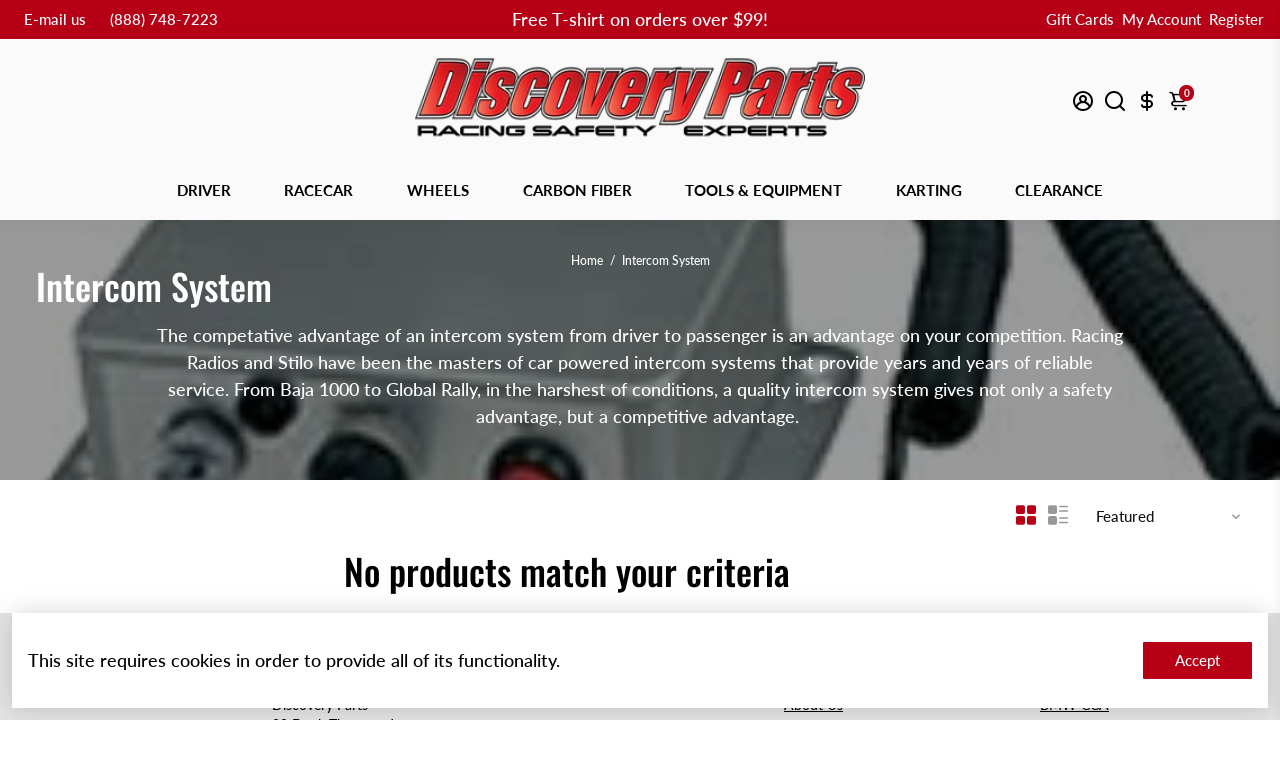

--- FILE ---
content_type: text/html; charset=utf-8
request_url: https://discoveryparts.com/collections/intercom-system
body_size: 134306
content:
<!doctype html>
<html>
  <head>

    <script>
  
  (function() {
      class Triangle_Digital_DataLayer {
        constructor() {
          window.dataLayer = window.dataLayer || []; 
          
          // use a prefix of events name
          this.eventPrefix = '';

          //Keep the value false to get non-formatted product ID
          this.formattedItemId = true; 

          // data schema
          this.dataSchema = {
            ecommerce: {
                show: true
            },
            dynamicRemarketing: {
                show: false,
                business_vertical: 'retail'
            }
          }

          // add to wishlist selectors
          this.addToWishListSelectors = {
            'addWishListIcon': '',
            'gridItemSelector': '',
            'productLinkSelector': 'a[href*="/products/"]'
          }

          // quick view selectors
          this.quickViewSelector = {
            'quickViewElement': '',
            'gridItemSelector': '',
            'productLinkSelector': 'a[href*="/products/"]'
          }

          // mini cart button selector
          this.miniCartButton = [
            'a[href="/cart"]', 
          ];
          this.miniCartAppersOn = 'click';


          // begin checkout buttons/links selectors
          this.beginCheckoutButtons = [
            'input[name="checkout"]',
            'button[name="checkout"]',
            'a[href="/checkout"]',
            '.additional-checkout-buttons',
          ];

          // direct checkout button selector
          this.shopifyDirectCheckoutButton = [
            '.shopify-payment-button'
          ]

          //Keep the value true if Add to Cart redirects to the cart page
          this.isAddToCartRedirect = false;
          
          // keep the value false if cart items increment/decrement/remove refresh page 
          this.isAjaxCartIncrementDecrement = true;
          

          // Caution: Do not modify anything below this line, as it may result in it not functioning correctly.
          this.cart = {"note":null,"attributes":{},"original_total_price":0,"total_price":0,"total_discount":0,"total_weight":0.0,"item_count":0,"items":[],"requires_shipping":false,"currency":"USD","items_subtotal_price":0,"cart_level_discount_applications":[],"checkout_charge_amount":0}
          this.countryCode = "US";
          this.storeURL = "https://discoveryparts.com";
          localStorage.setItem('shopCountryCode', this.countryCode);
          this.collectData(); 
          this.itemsList = [];
        }

        updateCart() {
          fetch("/cart.js")
          .then((response) => response.json())
          .then((data) => {
            this.cart = data;
          });
        }

       debounce(delay) {         
          let timeoutId;
          return function(func) {
            const context = this;
            const args = arguments;
            
            clearTimeout(timeoutId);
            
            timeoutId = setTimeout(function() {
              func.apply(context, args);
            }, delay);
          };
        }

        eventConsole(eventName, eventData) {
          const css1 = 'background: red; color: #fff; font-size: normal; border-radius: 3px 0 0 3px; padding: 3px 4px;';
          const css2 = 'background-color: blue; color: #fff; font-size: normal; border-radius: 0 3px 3px 0; padding: 3px 4px;';
          console.log('%cGTM DataLayer Event:%c' + eventName, css1, css2, eventData);
        }

        collectData() { 
            this.customerData();
            this.ajaxRequestData();
            this.searchPageData();
            this.miniCartData();
            this.beginCheckoutData();
  
            
  
            
  
            
              this.collectionsPageData();
            
            
            this.addToWishListData();
            this.quickViewData();
            this.selectItemData(); 
            this.formData();
            this.phoneClickData();
            this.emailClickData();
            this.loginRegisterData();
        }        

        //logged-in customer data 
        customerData() {
            const currentUser = {};
            

            if (currentUser.email) {
              currentUser.hash_email = "e3b0c44298fc1c149afbf4c8996fb92427ae41e4649b934ca495991b7852b855"
            }

            if (currentUser.phone) {
              currentUser.hash_phone = "e3b0c44298fc1c149afbf4c8996fb92427ae41e4649b934ca495991b7852b855"
            }

            window.dataLayer = window.dataLayer || [];
            dataLayer.push({
              customer: currentUser
            });
        }

        // add_to_cart, remove_from_cart, search
        ajaxRequestData() {
          const self = this;
          
          // handle non-ajax add to cart
          if(this.isAddToCartRedirect) {
            document.addEventListener('submit', function(event) {
              const addToCartForm = event.target.closest('form[action="/cart/add"]');
              if(addToCartForm) {
                event.preventDefault();
                
                const formData = new FormData(addToCartForm);
            
                fetch(window.Shopify.routes.root + 'cart/add.js', {
                  method: 'POST',
                  body: formData
                })
                .then(response => {
                    window.location.href = "/cart";
                })
                .catch((error) => {
                  console.error('Error:', error);
                });
              }
            });
          }
          
          // fetch
          let originalFetch = window.fetch;
          let debounce = this.debounce(800);
          
          window.fetch = function () {
            return originalFetch.apply(this, arguments).then((response) => {
              if (response.ok) {
                let cloneResponse = response.clone();
                let requestURL = arguments[0]['url'] || arguments[0];
                
                if(typeof requestURL === 'string' && /.*\/search\/?.*\?.*q=.+/.test(requestURL) && !requestURL.includes('&requestFrom=uldt')) {   
                  const queryString = requestURL.split('?')[1];
                  const urlParams = new URLSearchParams(queryString);
                  const search_term = urlParams.get("q");

                  debounce(function() {
                    fetch(`${self.storeURL}/search/suggest.json?q=${search_term}&resources[type]=product&requestFrom=uldt`)
                      .then(res => res.json())
                      .then(function(data) {
                            const products = data.resources.results.products;
                            if(products.length) {
                              const fetchRequests = products.map(product =>
                                fetch(`${self.storeURL}/${product.url.split('?')[0]}.js`)
                                  .then(response => response.json())
                                  .catch(error => console.error('Error fetching:', error))
                              );

                              Promise.all(fetchRequests)
                                .then(products => {
                                    const items = products.map((product) => {
                                      return {
                                        product_id: product.id,
                                        product_title: product.title,
                                        variant_id: product.variants[0].id,
                                        variant_title: product.variants[0].title,
                                        vendor: product.vendor,
                                        total_discount: 0,
                                        final_price: product.price_min,
                                        product_type: product.type, 
                                        quantity: 1
                                      }
                                    });

                                    self.ecommerceDataLayer('search', {search_term, items});
                                })
                            }else {
                              self.ecommerceDataLayer('search', {search_term, items: []});
                            }
                      });
                  });
                }
                else if (typeof requestURL === 'string' && requestURL.includes("/cart/add")) {
                  cloneResponse.text().then((text) => {
                    let data = JSON.parse(text);

                    if(data.items && Array.isArray(data.items)) {
                      data.items.forEach(function(item) {
                         self.ecommerceDataLayer('add_to_cart', {items: [item]});
                      })
                    } else {
                      self.ecommerceDataLayer('add_to_cart', {items: [data]});
                    }
                    self.updateCart();
                  });
                }else if(typeof requestURL === 'string' && requestURL.includes("/cart/change") || requestURL.includes("/cart/update")) {
                  
                   cloneResponse.text().then((text) => {
                     
                    let newCart = JSON.parse(text);
                    let newCartItems = newCart.items;
                    let oldCartItems = self.cart.items;

                    for(let i = 0; i < oldCartItems.length; i++) {
                      let item = oldCartItems[i];
                      let newItem = newCartItems.find(newItems => newItems.id === item.id);


                      if(newItem) {

                        if(newItem.quantity > item.quantity) {
                          // cart item increment
                          let quantity = (newItem.quantity - item.quantity);
                          let updatedItem = {...item, quantity}
                          self.ecommerceDataLayer('add_to_cart', {items: [updatedItem]});
                          self.updateCart(); 

                        }else if(newItem.quantity < item.quantity) {
                          // cart item decrement
                          let quantity = (item.quantity - newItem.quantity);
                          let updatedItem = {...item, quantity}
                          self.ecommerceDataLayer('remove_from_cart', {items: [updatedItem]});
                          self.updateCart(); 
                        }
                        

                      }else {
                        self.ecommerceDataLayer('remove_from_cart', {items: [item]});
                        self.updateCart(); 
                      }
                    }
                     
                  });
                }
              }
              return response;
            });
          }
          // end fetch 


          //xhr
          var origXMLHttpRequest = XMLHttpRequest;
          XMLHttpRequest = function() {
            var requestURL;
    
            var xhr = new origXMLHttpRequest();
            var origOpen = xhr.open;
            var origSend = xhr.send;
            
            // Override the `open` function.
            xhr.open = function(method, url) {
                requestURL = url;
                return origOpen.apply(this, arguments);
            };
    
    
            xhr.send = function() {
    
                // Only proceed if the request URL matches what we're looking for.
                if (typeof requestURL === 'string' && (requestURL.includes("/cart/add") || requestURL.includes("/cart/change") || /.*\/search\/?.*\?.*q=.+/.test(requestURL))) {
        
                    xhr.addEventListener('load', function() {
                        if (xhr.readyState === 4) {
                            if (xhr.status >= 200 && xhr.status < 400) { 

                              if(typeof requestURL === 'string' && /.*\/search\/?.*\?.*q=.+/.test(requestURL) && !requestURL.includes('&requestFrom=uldt')) {
                                const queryString = requestURL.split('?')[1];
                                const urlParams = new URLSearchParams(queryString);
                                const search_term = urlParams.get("q");

                                debounce(function() {
                                    fetch(`${self.storeURL}/search/suggest.json?q=${search_term}&resources[type]=product&requestFrom=uldt`)
                                      .then(res => res.json())
                                      .then(function(data) {
                                            const products = data.resources.results.products;
                                            if(products.length) {
                                              const fetchRequests = products.map(product =>
                                                fetch(`${self.storeURL}/${product.url.split('?')[0]}.js`)
                                                  .then(response => response.json())
                                                  .catch(error => console.error('Error fetching:', error))
                                              );
                
                                              Promise.all(fetchRequests)
                                                .then(products => {
                                                    const items = products.map((product) => {
                                                      return {
                                                        product_id: product.id,
                                                        product_title: product.title,
                                                        variant_id: product.variants[0].id,
                                                        variant_title: product.variants[0].title,
                                                        vendor: product.vendor,
                                                        total_discount: 0,
                                                        final_price: product.price_min,
                                                        product_type: product.type, 
                                                        quantity: 1
                                                      }
                                                    });
                
                                                    self.ecommerceDataLayer('search', {search_term, items});
                                                })
                                            }else {
                                              self.ecommerceDataLayer('search', {search_term, items: []});
                                            }
                                      });
                                  });

                              }

                              else if(typeof requestURL === 'string' && requestURL.includes("/cart/add")) {
                                  const data = JSON.parse(xhr.responseText);

                                  if(data.items && Array.isArray(data.items)) {
                                    data.items.forEach(function(item) {
                                        self.ecommerceDataLayer('add_to_cart', {items: [item]});
                                      })
                                  } else {
                                    self.ecommerceDataLayer('add_to_cart', {items: [data]});
                                  }
                                  self.updateCart();
                                 
                               }else if(typeof requestURL === 'string' && requestURL.includes("/cart/change")) {
                                 
                                  const newCart = JSON.parse(xhr.responseText);
                                  const newCartItems = newCart.items;
                                  let oldCartItems = self.cart.items;
              
                                  for(let i = 0; i < oldCartItems.length; i++) {
                                    let item = oldCartItems[i];
                                    let newItem = newCartItems.find(newItems => newItems.id === item.id);
              
              
                                    if(newItem) {
                                      if(newItem.quantity > item.quantity) {
                                        // cart item increment
                                        let quantity = (newItem.quantity - item.quantity);
                                        let updatedItem = {...item, quantity}
                                        self.ecommerceDataLayer('add_to_cart', {items: [updatedItem]});
                                        self.updateCart(); 
              
                                      }else if(newItem.quantity < item.quantity) {
                                        // cart item decrement
                                        let quantity = (item.quantity - newItem.quantity);
                                        let updatedItem = {...item, quantity}
                                        self.ecommerceDataLayer('remove_from_cart', {items: [updatedItem]});
                                        self.updateCart(); 
                                      }
                                      
              
                                    }else {
                                      self.ecommerceDataLayer('remove_from_cart', {items: [item]});
                                      self.updateCart(); 
                                    }
                                  }
                               }          
                            }
                        }
                    });
                }
    
                return origSend.apply(this, arguments);
            };
    
            return xhr;
          }; 
          //end xhr
        }

        // search event from search page
        searchPageData() {
          const self = this;
          let pageUrl = window.location.href;
          
          if(/.+\/search\?.*\&?q=.+/.test(pageUrl)) {   
            const queryString = pageUrl.split('?')[1];
            const urlParams = new URLSearchParams(queryString);
            const search_term = urlParams.get("q");
                
            fetch(`https://discoveryparts.com/search/suggest.json?q=${search_term}&resources[type]=product&requestFrom=uldt`)
            .then(res => res.json())
            .then(function(data) {
                  const products = data.resources.results.products;
                  if(products.length) {
                    const fetchRequests = products.map(product =>
                      fetch(`${self.storeURL}/${product.url.split('?')[0]}.js`)
                        .then(response => response.json())
                        .catch(error => console.error('Error fetching:', error))
                    );
                    Promise.all(fetchRequests)
                    .then(products => {
                        const items = products.map((product) => {
                            return {
                            product_id: product.id,
                            product_title: product.title,
                            variant_id: product.variants[0].id,
                            variant_title: product.variants[0].title,
                            vendor: product.vendor,
                            total_discount: 0,
                            final_price: product.price_min,
                            product_type: product.type, 
                            quantity: 1
                            }
                        });

                        self.ecommerceDataLayer('search', {search_term, items});
                    });
                  }else {
                    self.ecommerceDataLayer('search', {search_term, items: []});
                  }
            });
          }
        }

        // view_cart
        miniCartData() {
          if(this.miniCartButton.length) {
            let self = this;
            if(this.miniCartAppersOn === 'hover') {
              this.miniCartAppersOn = 'mouseenter';
            }
            this.miniCartButton.forEach((selector) => {
              let miniCartButtons = document.querySelectorAll(selector);
              miniCartButtons.forEach((miniCartButton) => {
                  miniCartButton.addEventListener(self.miniCartAppersOn, () => {
                    self.ecommerceDataLayer('view_cart', self.cart);
                  });
              })
            });
          }
        }

        // begin_checkout
        beginCheckoutData() {
          let self = this;
          document.addEventListener('pointerdown', (event) => {
            let targetElement = event.target.closest(self.beginCheckoutButtons.join(', '));
            if(targetElement) {
              self.ecommerceDataLayer('begin_checkout', self.cart);
            }
          });
        }

        // view_cart, add_to_cart, remove_from_cart
        viewCartPageData() {
          
          this.ecommerceDataLayer('view_cart', this.cart);

          //if cart quantity chagne reload page 
          if(!this.isAjaxCartIncrementDecrement) {
            const self = this;
            document.addEventListener('pointerdown', (event) => {
              const target = event.target.closest('a[href*="/cart/change?"]');
              if(target) {
                const linkUrl = target.getAttribute('href');
                const queryString = linkUrl.split("?")[1];
                const urlParams = new URLSearchParams(queryString);
                const newQuantity = urlParams.get("quantity");
                const line = urlParams.get("line");
                const cart_id = urlParams.get("id");
        
                
                if(newQuantity && (line || cart_id)) {
                  let item = line ? {...self.cart.items[line - 1]} : self.cart.items.find(item => item.key === cart_id);
        
                  let event = 'add_to_cart';
                  if(newQuantity < item.quantity) {
                    event = 'remove_from_cart';
                  }
        
                  let quantity = Math.abs(newQuantity - item.quantity);
                  item['quantity'] = quantity;
        
                  self.ecommerceDataLayer(event, {items: [item]});
                }
              }
            });
          }
        }

        productSinglePage() {
        
        }

        collectionsPageData() {
          var ecommerce = {
            'items': [
              
              ]
          };

          this.itemsList = ecommerce.items;
          ecommerce['item_list_id'] = 429846429915
          ecommerce['item_list_name'] = "Intercom System"

          this.ecommerceDataLayer('view_item_list', ecommerce);
        }
        
        
        // add to wishlist
        addToWishListData() {
          if(this.addToWishListSelectors && this.addToWishListSelectors.addWishListIcon) {
            const self = this;
            document.addEventListener('pointerdown', (event) => {
              let target = event.target;
              
              if(target.closest(self.addToWishListSelectors.addWishListIcon)) {
                let pageULR = window.location.href.replace(/\?.+/, '');
                let requestURL = undefined;
          
                if(/\/products\/[^/]+$/.test(pageULR)) {
                  requestURL = pageULR;
                } else if(self.addToWishListSelectors.gridItemSelector && self.addToWishListSelectors.productLinkSelector) {
                  let itemElement = target.closest(self.addToWishListSelectors.gridItemSelector);
                  if(itemElement) {
                    let linkElement = itemElement.querySelector(self.addToWishListSelectors.productLinkSelector); 
                    if(linkElement) {
                      let link = linkElement.getAttribute('href').replace(/\?.+/g, '');
                      if(link && /\/products\/[^/]+$/.test(link)) {
                        requestURL = link;
                      }
                    }
                  }
                }

                if(requestURL) {
                  fetch(requestURL + '.json')
                    .then(res => res.json())
                    .then(result => {
                      let data = result.product;                    
                      if(data) {
                        let dataLayerData = {
                          product_id: data.id,
                            variant_id: data.variants[0].id,
                            product_title: data.title,
                          quantity: 1,
                          final_price: parseFloat(data.variants[0].price) * 100,
                          total_discount: 0,
                          product_type: data.product_type,
                          vendor: data.vendor,
                          variant_title: (data.variants[0].title !== 'Default Title') ? data.variants[0].title : undefined,
                          sku: data.variants[0].sku,
                        }

                        self.ecommerceDataLayer('add_to_wishlist', {items: [dataLayerData]});
                      }
                    });
                }
              }
            });
          }
        }

        quickViewData() {
          if(this.quickViewSelector.quickViewElement && this.quickViewSelector.gridItemSelector && this.quickViewSelector.productLinkSelector) {
            const self = this;
            document.addEventListener('pointerdown', (event) => {
              let target = event.target;
              if(target.closest(self.quickViewSelector.quickViewElement)) {
                let requestURL = undefined;
                let itemElement = target.closest(this.quickViewSelector.gridItemSelector );
                
                if(itemElement) {
                  let linkElement = itemElement.querySelector(self.quickViewSelector.productLinkSelector); 
                  if(linkElement) {
                    let link = linkElement.getAttribute('href').replace(/\?.+/g, '');
                    if(link && /\/products\/[^/]+$/.test(link)) {
                      requestURL = link;
                    }
                  }
                }   
                
                if(requestURL) {
                    fetch(requestURL + '.json')
                      .then(res => res.json())
                      .then(result => {
                        let data = result.product;                    
                        if(data) {
                          let dataLayerData = {
                            product_id: data.id,
                            variant_id: data.variants[0].id,
                            product_title: data.title,
                            quantity: 1,
                            final_price: parseFloat(data.variants[0].price) * 100,
                            total_discount: 0,
                            product_type: data.product_type,
                            vendor: data.vendor,
                            variant_title: (data.variants[0].title !== 'Default Title') ? data.variants[0].title : undefined,
                            sku: data.variants[0].sku,
                          }
  
                          self.ecommerceDataLayer('view_item', {items: [dataLayerData]});
                          self.quickViewVariants = data.variants;
                          self.quickViewedItem = dataLayerData;
                        }
                      });
                  }
              }
            });

            
              if(this.shopifyDirectCheckoutButton.length) {
                let self = this;
                document.addEventListener('pointerdown', (event) => {
                  let target = event.target;
                  let checkoutButton = event.target.closest(this.shopifyDirectCheckoutButton.join(', '));
                  
                  if(self.quickViewVariants && self.quickViewedItem && self.quickViewVariants.length && checkoutButton) {

                    let checkoutForm = checkoutButton.closest('form[action*="/cart/add"]');
                    if(checkoutForm) {
                        let quantity = 1;
                        let varientInput = checkoutForm.querySelector('input[name="id"]');
                        let quantitySelector = checkoutForm.getAttribute('id');

                        if(quantitySelector) {
                          let quentityInput = document.querySelector('input[name="quantity"][form="'+quantitySelector+'"]');
                          if(quentityInput) {
                              quantity = +quentityInput.value;
                          }
                        }

                        if(varientInput) {
                            let variant_id = parseInt(varientInput.value);

                            if(variant_id) {
                                const variant = self.quickViewVariants.find(item => item.id === +variant_id);
                                if(variant && self.quickViewedItem) {
                                    self.quickViewedItem['variant_id'] = variant_id;
                                    self.quickViewedItem['variant_title'] = variant.title;
                                    self.quickViewedItem['final_price'] = parseFloat(variant.price) * 100;
                                    self.quickViewedItem['quantity'] = quantity; 
    
                                    self.ecommerceDataLayer('add_to_cart', {items: [self.quickViewedItem]});
                                    self.ecommerceDataLayer('begin_checkout', {items: [self.quickViewedItem]});
                                }
                            }
                        }
                    }

                  }
                }); 
            }
            
          }
        }

        // select_item events
        selectItemData() {
          
          const self = this;
          const items = this.itemsList;

                      
            document.addEventListener('pointerdown', function(event) {
                            
              const productLink = event.target.closest('a[href*="/products/"]');

              if(productLink) {
                  const linkUrl = productLink.getAttribute('href');

                  const matchProduct = (item) => {
                    var itemSlug = (item.url.split('/products/')[1]).split('#')[0].split('?')[0].trim();
                    var linkUrlItemSlug = (linkUrl.split('/products/')[1]).split('#')[0].split('?')[0].trim();
                    
                    return itemSlug === linkUrlItemSlug;  
                  }
                
                  const item = items.find(matchProduct);
                  const index = items.findIndex(matchProduct);
                
                  if(item) {
                    self.ecommerceDataLayer('select_item', {items: [{...item, index: index}]});
                  }
              }
            });
          

          // select item on varient change
          document.addEventListener('variant:change', function(event) {            
            const product_id = event.detail.product.id;
            const variant_id = event.detail.variant.id;
            const vendor = event.detail.product.vendor; 
            const variant_title = event.detail.variant.public_title;
            const product_title = event.detail.product.title;
            const final_price = event.detail.variant.price;
            const product_type = event.detail.product.type;

             const item = {
                product_id: product_id,
                product_title: product_title,
                variant_id: variant_id,
                variant_title: variant_title,
                vendor: vendor,
                final_price: final_price,
                product_type: product_type, 
                quantity: 1
             }
            
             self.ecommerceDataLayer('select_item', {items: [item]});
          });
        }

        // all ecommerce events
        ecommerceDataLayer(event, data) {
          const self = this;
          dataLayer.push({ 'ecommerce': null });
          const dataLayerData = {
            "event": this.eventPrefix + event,
            'ecommerce': {
               'currency': this.cart.currency,
               'items': data.items.map((item, index) => {
                 const dataLayerItem = {
                    'index': index,
                    'item_id': this.formattedItemId  ? `shopify_${this.countryCode}_${item.product_id}_${item.variant_id}` : item.product_id.toString(),
                    'product_id': item.product_id.toString(),
                    'variant_id': item.variant_id.toString(),
                    'item_name': item.product_title,
                    'quantity': item.quantity,
                    'price': +((item.final_price / 100).toFixed(2)),
                    'discount': item.total_discount ? +((item.total_discount / 100).toFixed(2)) : 0 
                }

                if(item.product_type) {
                  dataLayerItem['item_category'] = item.product_type;
                }
                
                if(item.vendor) {
                  dataLayerItem['item_brand'] = item.vendor;
                }
               
                if(item.variant_title && item.variant_title !== 'Default Title') {
                  dataLayerItem['item_variant'] = item.variant_title;
                }
              
                if(item.sku) {
                  dataLayerItem['sku'] = item.sku;
                }

                if(item.item_list_name) {
                  dataLayerItem['item_list_name'] = item.item_list_name;
                }

                if(item.item_list_id) {
                  dataLayerItem['item_list_id'] = item.item_list_id.toString()
                }

                return dataLayerItem;
              })
            }
          }

          if(data.total_price !== undefined) {
            dataLayerData['ecommerce']['value'] =  +((data.total_price / 100).toFixed(2));
          } else {
            dataLayerData['ecommerce']['value'] = +(dataLayerData['ecommerce']['items'].reduce((total, item) => total + (item.price * item.quantity), 0)).toFixed(2);
          }
          
          if(data.item_list_id) {
            dataLayerData['ecommerce']['item_list_id'] = data.item_list_id;
          }
          
          if(data.item_list_name) {
            dataLayerData['ecommerce']['item_list_name'] = data.item_list_name;
          }

          if(data.search_term) {
            dataLayerData['search_term'] = data.search_term;
          }

          if(self.dataSchema.dynamicRemarketing && self.dataSchema.dynamicRemarketing.show) {
            dataLayer.push({ 'dynamicRemarketing': null });
            dataLayerData['dynamicRemarketing'] = {
                value: dataLayerData.ecommerce.value,
                items: dataLayerData.ecommerce.items.map(item => ({id: item.item_id, google_business_vertical: self.dataSchema.dynamicRemarketing.business_vertical}))
            }
          }

          if(!self.dataSchema.ecommerce ||  !self.dataSchema.ecommerce.show) {
            delete dataLayerData['ecommerce'];
          }

          dataLayer.push(dataLayerData);
          self.eventConsole(self.eventPrefix + event, dataLayerData);
        }

        
        // contact form submit & newsletters signup
        formData() {
          const self = this;
          document.addEventListener('submit', function(event) {

            let targetForm = event.target.closest('form[action^="/contact"]');


            if(targetForm) {
              const formData = {
                form_location: window.location.href,
                form_id: targetForm.getAttribute('id'),
                form_classes: targetForm.getAttribute('class')
              };
                            
              let formType = targetForm.querySelector('input[name="form_type"]');
              let inputs = targetForm.querySelectorAll("input:not([type=hidden]):not([type=submit]), textarea, select");
              
              inputs.forEach(function(input) {
                var inputName = input.name;
                var inputValue = input.value;
                
                if (inputName && inputValue) {
                  var matches = inputName.match(/\[(.*?)\]/);
                  if (matches && matches.length > 1) {
                     var fieldName = matches[1];
                     formData[fieldName] = input.value;
                  }
                }
              });
              
              if(formType && formType.value === 'customer') {
                dataLayer.push({ event: self.eventPrefix + 'newsletter_signup', ...formData});
                self.eventConsole(self.eventPrefix + 'newsletter_signup', { event: self.eventPrefix + 'newsletter_signup', ...formData});

              } else if(formType && formType.value === 'contact') {
                dataLayer.push({ event: self.eventPrefix + 'contact_form_submit', ...formData});
                self.eventConsole(self.eventPrefix + 'contact_form_submit', { event: self.eventPrefix + 'contact_form_submit', ...formData});
              }
            }
          });

        }

        // phone_number_click event
        phoneClickData() {
          const self = this; 
          document.addEventListener('click', function(event) {
            let target = event.target.closest('a[href^="tel:"]');
            if(target) {
              let phone_number = target.getAttribute('href').replace('tel:', '');
              let eventData = {
                event: self.eventPrefix + 'phone_number_click',
                page_location: window.location.href,
                link_classes: target.getAttribute('class'),
                link_id: target.getAttribute('id'),
                phone_number
              }

              dataLayer.push(eventData);
              this.eventConsole(self.eventPrefix + 'phone_number_click', eventData);
            }
          });
        }
  
        // email_click event
        emailClickData() {
          const self = this; 
          document.addEventListener('click', function(event) {
            let target = event.target.closest('a[href^="mailto:"]');
            if(target) {
              let email_address = target.getAttribute('href').replace('mailto:', '');
              let eventData = {
                event: self.eventPrefix + 'email_click',
                page_location: window.location.href,
                link_classes: target.getAttribute('class'),
                link_id: target.getAttribute('id'),
                email_address
              }

              dataLayer.push(eventData);
              this.eventConsole(self.eventPrefix + 'email_click', eventData);
            }
          });
        }

        //login register 
        loginRegisterData() {
          
          const self = this; 
          let isTrackedLogin = false;
          let isTrackedRegister = false;
          
          if(window.location.href.includes('/account/login')) {
            document.addEventListener('submit', function(e) {
              const loginForm = e.target.closest('[action="/account/login"]');
              if(loginForm && !isTrackedLogin) {
                  const eventData = {
                    event: self.eventPrefix + 'login'
                  }
                  isTrackedLogin = true;
                  dataLayer.push(eventData);
                  self.eventConsole(self.eventPrefix + 'login', eventData);
              }
            });
          }

          if(window.location.href.includes('/account/register')) {
            document.addEventListener('submit', function(e) {
              const registerForm = e.target.closest('[action="/account"]');
              if(registerForm && !isTrackedRegister) {
                  const eventData = {
                    event: self.eventPrefix + 'sign_up'
                  }
                
                  isTrackedRegister = true;
                  dataLayer.push(eventData);
                  self.eventConsole(self.eventPrefix + 'sign_up', eventData);
              }
            });
          }
        }
      } 
      // end Triangle_Digital_DataLayer

      document.addEventListener('DOMContentLoaded', function() {
        try{
          new Triangle_Digital_DataLayer();
        }catch(error) {
          console.log(error);
        }
      });
    
  })();
</script>


    <!-- Google Tag Manager -->
  <script>(function(w,d,s,l,i){w[l]=w[l]||[];w[l].push({'gtm.start':
  new Date().getTime(),event:'gtm.js'});var f=d.getElementsByTagName(s)[0],
  j=d.createElement(s),dl=l!='dataLayer'?'&l='+l:'';j.async=true;j.src=
  'https://www.googletagmanager.com/gtm.js?id='+i+dl;f.parentNode.insertBefore(j,f);
  })(window,document,'script','dataLayer','GTM-5F63LXC');</script>
  <!-- End Google Tag Manager -->
    
<!--
888888b.                              888                88888888888 888                                      
888  "88b                             888                    888     888                                      
888  .88P                             888                    888     888                                      
8888888K.   .d88b.   .d88b.  .d8888b  888888 .d88b.  888d888 888     88888b.   .d88b.  88888b.d88b.   .d88b.  
888  "Y88b d88""88b d88""88b 88K      888   d8P  Y8b 888P"   888     888 "88b d8P  Y8b 888 "888 "88b d8P  Y8b 
888    888 888  888 888  888 "Y8888b. 888   88888888 888     888     888  888 88888888 888  888  888 88888888 
888   d88P Y88..88P Y88..88P      X88 Y88b. Y8b.     888     888     888  888 Y8b.     888  888  888 Y8b.     
8888888P"   "Y88P"   "Y88P"   88888P'  "Y888 "Y8888  888     888     888  888  "Y8888  888  888  888  "Y8888  
-->
    <title>
      Rally and Racing Intercom Systems | Driver to Passenger Communications
      &ndash; Discovery Parts
    </title>
    
    <meta name="description" content="The competative advantage of an intercom system from driver to passenger is an advantage on your competition. Racing Radios and Stilo have been the masters of.." />
    
    <link rel="canonical" href="https://discoveryparts.com/collections/intercom-system" />
    <link href="https://static.boostertheme.co" rel="preconnect" crossorigin>
    <link rel="dns-prefetch" href="//static.boostertheme.co">
    <link href="https://theme.boostertheme.com" rel="preconnect" crossorigin>
    <link rel="dns-prefetch" href="//theme.boostertheme.com">
    <meta charset="utf-8">
    <meta http-equiv="X-UA-Compatible" content="IE=edge,chrome=1">
    <meta name="viewport" content="width=device-width,initial-scale=1,shrink-to-fit=no">

    


    <link rel="apple-touch-icon" sizes="180x180" href="//discoveryparts.com/cdn/shop/files/D_red-02_180x180_crop_center.png?v=1764197769">
    <link rel="icon" type="image/png" sizes="32x32" href="//discoveryparts.com/cdn/shop/files/D_red-02_32x32_crop_center.png?v=1764197769">
    <link rel="icon" type="image/png" sizes="16x16" href="//discoveryparts.com/cdn/shop/files/D_red-02_16x16_crop_center.png?v=1764197769">
    <link rel="manifest" href="//discoveryparts.com/cdn/shop/t/7/assets/site.webmanifest?v=124298766732940399821764197777">
    <meta name="msapplication-TileColor" content="">
    <meta name="theme-color" content=">



<!-- Microsoft Ads UET Tag -->  
<script>(function(w,d,t,r,u){var f,n,i;w[u]=w[u]||[],f=function(){var o={ti:"27007914"};o.q=w[u],w[u]=new UET(o),w[u].push("pageLoad")},n=d.createElement(t),n.src=r,n.async=1,n.onload=n.onreadystatechange=function(){var s=this.readyState;s&&s!=="loaded"&&s!=="complete"||(f(),n.onload=n.onreadystatechange=null)},i=d.getElementsByTagName(t)[0],i.parentNode.insertBefore(n,i)})(window,document,"script","//bat.bing.com/bat.js","uetq");</script>
<!-- END Microsoft Ads UET Tag -->
    
    <!-- starapps_scripts_start -->
<!-- This code is automatically managed by StarApps Studio -->
<!-- Please contact support@starapps.studio for any help --><!-- starapps_scripts_end -->
<script>window.performance && window.performance.mark && window.performance.mark('shopify.content_for_header.start');</script><meta name="facebook-domain-verification" content="qte54unh3zm5xmye7t8z3zd1c4dmil">
<meta id="shopify-digital-wallet" name="shopify-digital-wallet" content="/66756149467/digital_wallets/dialog">
<meta name="shopify-checkout-api-token" content="12eb3ac17f5d479a2f487335a42b6261">
<meta id="in-context-paypal-metadata" data-shop-id="66756149467" data-venmo-supported="false" data-environment="production" data-locale="en_US" data-paypal-v4="true" data-currency="USD">
<link rel="alternate" type="application/atom+xml" title="Feed" href="/collections/intercom-system.atom" />
<link rel="alternate" type="application/json+oembed" href="https://discoveryparts.com/collections/intercom-system.oembed">
<script async="async" src="/checkouts/internal/preloads.js?locale=en-US"></script>
<link rel="preconnect" href="https://shop.app" crossorigin="anonymous">
<script async="async" src="https://shop.app/checkouts/internal/preloads.js?locale=en-US&shop_id=66756149467" crossorigin="anonymous"></script>
<script id="apple-pay-shop-capabilities" type="application/json">{"shopId":66756149467,"countryCode":"US","currencyCode":"USD","merchantCapabilities":["supports3DS"],"merchantId":"gid:\/\/shopify\/Shop\/66756149467","merchantName":"Discovery Parts","requiredBillingContactFields":["postalAddress","email","phone"],"requiredShippingContactFields":["postalAddress","email","phone"],"shippingType":"shipping","supportedNetworks":["visa","masterCard","amex","discover","elo","jcb"],"total":{"type":"pending","label":"Discovery Parts","amount":"1.00"},"shopifyPaymentsEnabled":true,"supportsSubscriptions":true}</script>
<script id="shopify-features" type="application/json">{"accessToken":"12eb3ac17f5d479a2f487335a42b6261","betas":["rich-media-storefront-analytics"],"domain":"discoveryparts.com","predictiveSearch":true,"shopId":66756149467,"locale":"en"}</script>
<script>var Shopify = Shopify || {};
Shopify.shop = "discoveryparts.myshopify.com";
Shopify.locale = "en";
Shopify.currency = {"active":"USD","rate":"1.0"};
Shopify.country = "US";
Shopify.theme = {"name":"Live | Booster w\/ Local Pickup and Inf Options","id":136392704219,"schema_name":"Booster-6.0.5","schema_version":"6.0.5","theme_store_id":null,"role":"main"};
Shopify.theme.handle = "null";
Shopify.theme.style = {"id":null,"handle":null};
Shopify.cdnHost = "discoveryparts.com/cdn";
Shopify.routes = Shopify.routes || {};
Shopify.routes.root = "/";</script>
<script type="module">!function(o){(o.Shopify=o.Shopify||{}).modules=!0}(window);</script>
<script>!function(o){function n(){var o=[];function n(){o.push(Array.prototype.slice.apply(arguments))}return n.q=o,n}var t=o.Shopify=o.Shopify||{};t.loadFeatures=n(),t.autoloadFeatures=n()}(window);</script>
<script>
  window.ShopifyPay = window.ShopifyPay || {};
  window.ShopifyPay.apiHost = "shop.app\/pay";
  window.ShopifyPay.redirectState = null;
</script>
<script id="shop-js-analytics" type="application/json">{"pageType":"collection"}</script>
<script defer="defer" async type="module" src="//discoveryparts.com/cdn/shopifycloud/shop-js/modules/v2/client.init-shop-cart-sync_BT-GjEfc.en.esm.js"></script>
<script defer="defer" async type="module" src="//discoveryparts.com/cdn/shopifycloud/shop-js/modules/v2/chunk.common_D58fp_Oc.esm.js"></script>
<script defer="defer" async type="module" src="//discoveryparts.com/cdn/shopifycloud/shop-js/modules/v2/chunk.modal_xMitdFEc.esm.js"></script>
<script type="module">
  await import("//discoveryparts.com/cdn/shopifycloud/shop-js/modules/v2/client.init-shop-cart-sync_BT-GjEfc.en.esm.js");
await import("//discoveryparts.com/cdn/shopifycloud/shop-js/modules/v2/chunk.common_D58fp_Oc.esm.js");
await import("//discoveryparts.com/cdn/shopifycloud/shop-js/modules/v2/chunk.modal_xMitdFEc.esm.js");

  window.Shopify.SignInWithShop?.initShopCartSync?.({"fedCMEnabled":true,"windoidEnabled":true});

</script>
<script>
  window.Shopify = window.Shopify || {};
  if (!window.Shopify.featureAssets) window.Shopify.featureAssets = {};
  window.Shopify.featureAssets['shop-js'] = {"shop-cart-sync":["modules/v2/client.shop-cart-sync_DZOKe7Ll.en.esm.js","modules/v2/chunk.common_D58fp_Oc.esm.js","modules/v2/chunk.modal_xMitdFEc.esm.js"],"init-fed-cm":["modules/v2/client.init-fed-cm_B6oLuCjv.en.esm.js","modules/v2/chunk.common_D58fp_Oc.esm.js","modules/v2/chunk.modal_xMitdFEc.esm.js"],"shop-cash-offers":["modules/v2/client.shop-cash-offers_D2sdYoxE.en.esm.js","modules/v2/chunk.common_D58fp_Oc.esm.js","modules/v2/chunk.modal_xMitdFEc.esm.js"],"shop-login-button":["modules/v2/client.shop-login-button_QeVjl5Y3.en.esm.js","modules/v2/chunk.common_D58fp_Oc.esm.js","modules/v2/chunk.modal_xMitdFEc.esm.js"],"pay-button":["modules/v2/client.pay-button_DXTOsIq6.en.esm.js","modules/v2/chunk.common_D58fp_Oc.esm.js","modules/v2/chunk.modal_xMitdFEc.esm.js"],"shop-button":["modules/v2/client.shop-button_DQZHx9pm.en.esm.js","modules/v2/chunk.common_D58fp_Oc.esm.js","modules/v2/chunk.modal_xMitdFEc.esm.js"],"avatar":["modules/v2/client.avatar_BTnouDA3.en.esm.js"],"init-windoid":["modules/v2/client.init-windoid_CR1B-cfM.en.esm.js","modules/v2/chunk.common_D58fp_Oc.esm.js","modules/v2/chunk.modal_xMitdFEc.esm.js"],"init-shop-for-new-customer-accounts":["modules/v2/client.init-shop-for-new-customer-accounts_C_vY_xzh.en.esm.js","modules/v2/client.shop-login-button_QeVjl5Y3.en.esm.js","modules/v2/chunk.common_D58fp_Oc.esm.js","modules/v2/chunk.modal_xMitdFEc.esm.js"],"init-shop-email-lookup-coordinator":["modules/v2/client.init-shop-email-lookup-coordinator_BI7n9ZSv.en.esm.js","modules/v2/chunk.common_D58fp_Oc.esm.js","modules/v2/chunk.modal_xMitdFEc.esm.js"],"init-shop-cart-sync":["modules/v2/client.init-shop-cart-sync_BT-GjEfc.en.esm.js","modules/v2/chunk.common_D58fp_Oc.esm.js","modules/v2/chunk.modal_xMitdFEc.esm.js"],"shop-toast-manager":["modules/v2/client.shop-toast-manager_DiYdP3xc.en.esm.js","modules/v2/chunk.common_D58fp_Oc.esm.js","modules/v2/chunk.modal_xMitdFEc.esm.js"],"init-customer-accounts":["modules/v2/client.init-customer-accounts_D9ZNqS-Q.en.esm.js","modules/v2/client.shop-login-button_QeVjl5Y3.en.esm.js","modules/v2/chunk.common_D58fp_Oc.esm.js","modules/v2/chunk.modal_xMitdFEc.esm.js"],"init-customer-accounts-sign-up":["modules/v2/client.init-customer-accounts-sign-up_iGw4briv.en.esm.js","modules/v2/client.shop-login-button_QeVjl5Y3.en.esm.js","modules/v2/chunk.common_D58fp_Oc.esm.js","modules/v2/chunk.modal_xMitdFEc.esm.js"],"shop-follow-button":["modules/v2/client.shop-follow-button_CqMgW2wH.en.esm.js","modules/v2/chunk.common_D58fp_Oc.esm.js","modules/v2/chunk.modal_xMitdFEc.esm.js"],"checkout-modal":["modules/v2/client.checkout-modal_xHeaAweL.en.esm.js","modules/v2/chunk.common_D58fp_Oc.esm.js","modules/v2/chunk.modal_xMitdFEc.esm.js"],"shop-login":["modules/v2/client.shop-login_D91U-Q7h.en.esm.js","modules/v2/chunk.common_D58fp_Oc.esm.js","modules/v2/chunk.modal_xMitdFEc.esm.js"],"lead-capture":["modules/v2/client.lead-capture_BJmE1dJe.en.esm.js","modules/v2/chunk.common_D58fp_Oc.esm.js","modules/v2/chunk.modal_xMitdFEc.esm.js"],"payment-terms":["modules/v2/client.payment-terms_Ci9AEqFq.en.esm.js","modules/v2/chunk.common_D58fp_Oc.esm.js","modules/v2/chunk.modal_xMitdFEc.esm.js"]};
</script>
<script>(function() {
  var isLoaded = false;
  function asyncLoad() {
    if (isLoaded) return;
    isLoaded = true;
    var urls = ["\/\/d1liekpayvooaz.cloudfront.net\/apps\/customizery\/customizery.js?shop=discoveryparts.myshopify.com","https:\/\/cdn.shopify.com\/s\/files\/1\/0667\/5614\/9467\/t\/4\/assets\/verify-meteor-menu.js?meteor_tier=free\u0026shop=discoveryparts.myshopify.com","\/\/cdn.shopify.com\/proxy\/b1d1a530b4f690f5197dfb0e2ab0ae1b532fba1eb27b5c5418811f5bd7d72dbf\/s3.amazonaws.com\/pickup.corklabs.com\/assets\/cdn\/cpg.init.js?shop=discoveryparts.myshopify.com\u0026sp-cache-control=cHVibGljLCBtYXgtYWdlPTkwMA","https:\/\/dvbv96fvxd6o6.cloudfront.net\/assets\/js\/shopify.min.js?shop=discoveryparts.myshopify.com","https:\/\/cdn-spurit.com\/all-apps\/checker.js?shop=discoveryparts.myshopify.com","https:\/\/api.fastbundle.co\/scripts\/src.js?shop=discoveryparts.myshopify.com","https:\/\/api.fastbundle.co\/scripts\/script_tag.js?shop=discoveryparts.myshopify.com","https:\/\/cdn-spurit.com\/all-apps\/thank-you-pao-page.js?shop=discoveryparts.myshopify.com"];
    for (var i = 0; i < urls.length; i++) {
      var s = document.createElement('script');
      s.type = 'text/javascript';
      s.async = true;
      s.src = urls[i];
      var x = document.getElementsByTagName('script')[0];
      x.parentNode.insertBefore(s, x);
    }
  };
  if(window.attachEvent) {
    window.attachEvent('onload', asyncLoad);
  } else {
    window.addEventListener('load', asyncLoad, false);
  }
})();</script>
<script id="__st">var __st={"a":66756149467,"offset":-18000,"reqid":"4f46917d-3ad3-4b0f-9108-58f7221381be-1769396812","pageurl":"discoveryparts.com\/collections\/intercom-system","u":"f184c7f6df36","p":"collection","rtyp":"collection","rid":429846429915};</script>
<script>window.ShopifyPaypalV4VisibilityTracking = true;</script>
<script id="captcha-bootstrap">!function(){'use strict';const t='contact',e='account',n='new_comment',o=[[t,t],['blogs',n],['comments',n],[t,'customer']],c=[[e,'customer_login'],[e,'guest_login'],[e,'recover_customer_password'],[e,'create_customer']],r=t=>t.map((([t,e])=>`form[action*='/${t}']:not([data-nocaptcha='true']) input[name='form_type'][value='${e}']`)).join(','),a=t=>()=>t?[...document.querySelectorAll(t)].map((t=>t.form)):[];function s(){const t=[...o],e=r(t);return a(e)}const i='password',u='form_key',d=['recaptcha-v3-token','g-recaptcha-response','h-captcha-response',i],f=()=>{try{return window.sessionStorage}catch{return}},m='__shopify_v',_=t=>t.elements[u];function p(t,e,n=!1){try{const o=window.sessionStorage,c=JSON.parse(o.getItem(e)),{data:r}=function(t){const{data:e,action:n}=t;return t[m]||n?{data:e,action:n}:{data:t,action:n}}(c);for(const[e,n]of Object.entries(r))t.elements[e]&&(t.elements[e].value=n);n&&o.removeItem(e)}catch(o){console.error('form repopulation failed',{error:o})}}const l='form_type',E='cptcha';function T(t){t.dataset[E]=!0}const w=window,h=w.document,L='Shopify',v='ce_forms',y='captcha';let A=!1;((t,e)=>{const n=(g='f06e6c50-85a8-45c8-87d0-21a2b65856fe',I='https://cdn.shopify.com/shopifycloud/storefront-forms-hcaptcha/ce_storefront_forms_captcha_hcaptcha.v1.5.2.iife.js',D={infoText:'Protected by hCaptcha',privacyText:'Privacy',termsText:'Terms'},(t,e,n)=>{const o=w[L][v],c=o.bindForm;if(c)return c(t,g,e,D).then(n);var r;o.q.push([[t,g,e,D],n]),r=I,A||(h.body.append(Object.assign(h.createElement('script'),{id:'captcha-provider',async:!0,src:r})),A=!0)});var g,I,D;w[L]=w[L]||{},w[L][v]=w[L][v]||{},w[L][v].q=[],w[L][y]=w[L][y]||{},w[L][y].protect=function(t,e){n(t,void 0,e),T(t)},Object.freeze(w[L][y]),function(t,e,n,w,h,L){const[v,y,A,g]=function(t,e,n){const i=e?o:[],u=t?c:[],d=[...i,...u],f=r(d),m=r(i),_=r(d.filter((([t,e])=>n.includes(e))));return[a(f),a(m),a(_),s()]}(w,h,L),I=t=>{const e=t.target;return e instanceof HTMLFormElement?e:e&&e.form},D=t=>v().includes(t);t.addEventListener('submit',(t=>{const e=I(t);if(!e)return;const n=D(e)&&!e.dataset.hcaptchaBound&&!e.dataset.recaptchaBound,o=_(e),c=g().includes(e)&&(!o||!o.value);(n||c)&&t.preventDefault(),c&&!n&&(function(t){try{if(!f())return;!function(t){const e=f();if(!e)return;const n=_(t);if(!n)return;const o=n.value;o&&e.removeItem(o)}(t);const e=Array.from(Array(32),(()=>Math.random().toString(36)[2])).join('');!function(t,e){_(t)||t.append(Object.assign(document.createElement('input'),{type:'hidden',name:u})),t.elements[u].value=e}(t,e),function(t,e){const n=f();if(!n)return;const o=[...t.querySelectorAll(`input[type='${i}']`)].map((({name:t})=>t)),c=[...d,...o],r={};for(const[a,s]of new FormData(t).entries())c.includes(a)||(r[a]=s);n.setItem(e,JSON.stringify({[m]:1,action:t.action,data:r}))}(t,e)}catch(e){console.error('failed to persist form',e)}}(e),e.submit())}));const S=(t,e)=>{t&&!t.dataset[E]&&(n(t,e.some((e=>e===t))),T(t))};for(const o of['focusin','change'])t.addEventListener(o,(t=>{const e=I(t);D(e)&&S(e,y())}));const B=e.get('form_key'),M=e.get(l),P=B&&M;t.addEventListener('DOMContentLoaded',(()=>{const t=y();if(P)for(const e of t)e.elements[l].value===M&&p(e,B);[...new Set([...A(),...v().filter((t=>'true'===t.dataset.shopifyCaptcha))])].forEach((e=>S(e,t)))}))}(h,new URLSearchParams(w.location.search),n,t,e,['guest_login'])})(!0,!0)}();</script>
<script integrity="sha256-4kQ18oKyAcykRKYeNunJcIwy7WH5gtpwJnB7kiuLZ1E=" data-source-attribution="shopify.loadfeatures" defer="defer" src="//discoveryparts.com/cdn/shopifycloud/storefront/assets/storefront/load_feature-a0a9edcb.js" crossorigin="anonymous"></script>
<script crossorigin="anonymous" defer="defer" src="//discoveryparts.com/cdn/shopifycloud/storefront/assets/shopify_pay/storefront-65b4c6d7.js?v=20250812"></script>
<script data-source-attribution="shopify.dynamic_checkout.dynamic.init">var Shopify=Shopify||{};Shopify.PaymentButton=Shopify.PaymentButton||{isStorefrontPortableWallets:!0,init:function(){window.Shopify.PaymentButton.init=function(){};var t=document.createElement("script");t.src="https://discoveryparts.com/cdn/shopifycloud/portable-wallets/latest/portable-wallets.en.js",t.type="module",document.head.appendChild(t)}};
</script>
<script data-source-attribution="shopify.dynamic_checkout.buyer_consent">
  function portableWalletsHideBuyerConsent(e){var t=document.getElementById("shopify-buyer-consent"),n=document.getElementById("shopify-subscription-policy-button");t&&n&&(t.classList.add("hidden"),t.setAttribute("aria-hidden","true"),n.removeEventListener("click",e))}function portableWalletsShowBuyerConsent(e){var t=document.getElementById("shopify-buyer-consent"),n=document.getElementById("shopify-subscription-policy-button");t&&n&&(t.classList.remove("hidden"),t.removeAttribute("aria-hidden"),n.addEventListener("click",e))}window.Shopify?.PaymentButton&&(window.Shopify.PaymentButton.hideBuyerConsent=portableWalletsHideBuyerConsent,window.Shopify.PaymentButton.showBuyerConsent=portableWalletsShowBuyerConsent);
</script>
<script data-source-attribution="shopify.dynamic_checkout.cart.bootstrap">document.addEventListener("DOMContentLoaded",(function(){function t(){return document.querySelector("shopify-accelerated-checkout-cart, shopify-accelerated-checkout")}if(t())Shopify.PaymentButton.init();else{new MutationObserver((function(e,n){t()&&(Shopify.PaymentButton.init(),n.disconnect())})).observe(document.body,{childList:!0,subtree:!0})}}));
</script>
<link id="shopify-accelerated-checkout-styles" rel="stylesheet" media="screen" href="https://discoveryparts.com/cdn/shopifycloud/portable-wallets/latest/accelerated-checkout-backwards-compat.css" crossorigin="anonymous">
<style id="shopify-accelerated-checkout-cart">
        #shopify-buyer-consent {
  margin-top: 1em;
  display: inline-block;
  width: 100%;
}

#shopify-buyer-consent.hidden {
  display: none;
}

#shopify-subscription-policy-button {
  background: none;
  border: none;
  padding: 0;
  text-decoration: underline;
  font-size: inherit;
  cursor: pointer;
}

#shopify-subscription-policy-button::before {
  box-shadow: none;
}

      </style>

<script>window.performance && window.performance.mark && window.performance.mark('shopify.content_for_header.end');</script>

<script id="etsMMNavigator">
    var ETS_MM_MONEY_FORMAT = "${{amount}}";
    var ETS_MM_LINK_LIST = [{id: "main-menu", title: "Main menu", items: ["/collections/racecar-driver-safety-gear-apparel","/collections/racecar-parts-and-accessories","/collections/wheels","/collections/carbon-fiber","/collections/set-up-trackside","/collections/karting-gear","/collections/clearance",]},{id: "footer", title: "Footer menu", items: ["/search",]},{id: "top-bar-menu", title: "Top Bar Menu", items: ["/products/discovery-parts-gift-card","/account","/account/register",]},{id: "482344173787-child-03bcf92a130854b3d162311cedebd689-legacy-driver", title: "DRIVER", items: ["/collections/driver-gear-bundles","/collections/race-equipment-rental","/collections/auto-racing-helmets-1","/collections/auto-racing-helmet-shields-parts-accessories","/collections/auto-racing-driver-suits","/collections/auto-racing-gloves-1","/collections/auto-racing-shoes","/collections/nomex-underlayers","/collections/auto-racing-driver-cooling-hydration-systems","/collections/hans-devices-and-neck-restraints","/collections/racing-gear-bags","/collections/racing-gear-cleaners","/collections/auto-racing-livery-collections","/collections/casual-racing-apparel","/collections/electric-scooters",]},{id: "482344206555-child-ce538a971e05600bb16516fe2712c3b5-legacy-racecar", title: "RACECAR", items: ["/collections/antigravity-li-ion-batteries","/collections/batteries-chargers","/collections/brakes-by-vehicle","/collections/brake-pads","/collections/brake-rotors","/collections/racing-brake-fluid","/collections/big-brake-kits","/collections/radio-systems","/collections/data-video","/collections/auto-racing-and-racecar-fire-supression-systems","/collections/auto-racing-harness-and-restraints","/collections/roll-bars-and-roll-cages","/collections/auto-racing-and-hi-performance-seats","/collections/recaro-sport-seats","/collections/seat-accessories","/collections/window-cage-nets","/collections/racecar-graphics","/collections/steering-wheels-and-accessories","/collections/tow-straps-door-pulls","/collections/racers-tape","/collections/racecar-interior-accessory-mount-brackets-and-hooks","/collections/fuel-storage","/collections/racecar-synthetic-oils-and-fluids","/collections/exterior-accessories","/collections/car-care-products","/collections/engine-tuning",]},{id: "482344239323-child-234439b1b2f63a9daf91b48d12479a6e-legacy-wheels", title: "WHEELS", items: ["/collections/forgeline-wheels","/collections/litespeed-racing-wheels",]},{id: "482344337627-child-146c72bd040d3eaf73c426f7854ef5ad-legacy-karting", title: "KARTING", items: ["/collections/karting-helmets","/collections/karting-suits","/collections/karting-shoes","/collections/karting-gloves","/collections/karting-underwear","/collections/karting-data-timing","/collections/karting-neck-protection","/collections/karting-restraints","/collections/karting-rib-protectors-pads","/collections/karting-steering-wheels","/collections/karting-tools-bags",]},{id: "482344272091-child-e23b9d771030bc50e87a4d97d9fd6f92-legacy-carbon-fiber", title: "CARBON FIBER", items: ["/collections/ferrari-carbon-fiber","/collections/lamborghini-carbon-fiber","/collections/mclaren-carbon-fiber","/collections/porsche-carbon-fiber",]},{id: "482348564699-child-4fe84b1e1bdd929837d5dea94a4fdf02-legacy-auto-racing-helmets", title: "Auto Racing Helmets", items: ["/collections/snell-sa2025-helmets","/collections/fia-8860-carbon-helmets","/collections/snell-sa2020-helmets","/collections/the-incredible-new-stilo-st6","/collections/composite-helmets","/collections/auto-racing-carbon-fiber-helmets","/collections/bell-replica-mini-helmets",]},{id: "482348597467-child-8738b9f9f65bba9a708def938113892a-legacy-auto-racing-helmet-accessories", title: "Auto Racing Helmet Accessories", items: ["https://discoveryparts.com/collections/bell-replica-mini-helmets","/collections/helmet-bags","/collections/helmet-cameras","/collections/driver-in-car-helmet-communicators","/collections/helmet-shields","/collections/auto-racing-helmet-shields-and-parts","/collections/helmet-care",]},{id: "482348663003-child-77d999bef231ea2a4442d08579d69011-legacy-auto-racing-driver-suits", title: "Auto Racing Driver Suits", items: ["/collections/fia-8856-2018-fire-suits","/collections/all-fire-suits",]},{id: "482348695771-child-0670eb33b9862e2b2a3f361605193dbc-legacy-auto-racing-gloves", title: "Auto Racing Gloves", items: ["/collections/all-racing-gloves","/collections/fia-8856-2018-racing-gloves",]},{id: "482348728539-child-21ae87b53595e2c28ae6ee6d3ee58db2-legacy-auto-racing-shoes", title: "Auto Racing Shoes", items: ["/collections/all-auto-racing-shoes","/collections/fia-8856-2018-racing-shoes",]},{id: "482348761307-child-1d518561552289f3572f56e0082fbb51-legacy-nomex-underlayers", title: "Nomex Underlayers", items: ["/collections/auto-racing-fire-resistant-balaclava","/collections/nomex-auto-racing-fire-resistant-underwear-top","/collections/nomex-racing-fire-resistant-underwear-pants-bottom","/collections/nomex-socks",]},{id: "482348794075-child-8e16f26156ed1c5baddae0c7380d1d0a-legacy-driver-cooling-hydration", title: "Driver Cooling & Hydration", items: ["/collections/complete-driver-cooling-systems","/collections/cooling-shirts","/collections/driver-cooling-sysytem-accessories-replacement-coolers-and-parts","/collections/auto-racing-drink-kits-and-hydration-systems",]},{id: "482348826843-child-b823a2db171b12e20e1e8b42a5ad1c03-legacy-hans-head-and-neck-restraints", title: "HANS  / Head and Neck Restraints", items: ["/collections/hans-device-sfi-and-fia-certified-neck-restraint","/collections/3-point-hnr-devices","/collections/6-point-hnr-devices","/collections/neck-restraint-accy","/collections/hans-device-recertify",]},{id: "482348925147-child-25033ad6b81872943b433acc4c5c00fe-legacy-auto-racing-livery-collections", title: "Auto Racing Livery Collections", items: ["/collections/sparco-martini-racing-collection","/collections/porsche-motorsport-collection","/collections/sparco-gulf-racing-collection",]},{id: "482349351131-child-b80b2d27a013e55fdf6ff828460850a0-legacy-brake-fluid-accessories", title: "Brake Fluid & Accessories", items: ["/collections/racing-brake-fluid","/collections/brake-lines",]},{id: "482349416667-child-0bfc8d4f0fb560a568cca8b3c1449f2d-legacy-data-loggers-video", title: "Data Loggers & Video", items: ["/collections/lap-timers","/collections/data-logger-systems","/collections/hd-racing-video","/collections/helmet-cameras","/collections/transponders","/collections/data-cables","/collections/data-harness","/collections/data-sensors","/collections/data-and-video-mounts","/collections/data-system-components",]},{id: "482349449435-child-0737e693145abe38ae948598fd4f8439-legacy-engine-tuning", title: "Engine Tuning", items: ["/collections/nissan-gt-r","/collections/porsche-718","/collections/porsche-981","/collections/porsche-987","/collections/porsche-991","/collections/porsche-997","/collections/porsche-996",]},{id: "482349482203-child-1ad230c5179dc6b9543523a2ed0b2794-legacy-fire-systems", title: "Fire Systems", items: ["/collections/fire-suppression-systems","/collections/auto-racing-fire-extinguishers","/collections/fire-bottle-service",]},{id: "482349514971-child-bfae05b6c9087559fc8b7c16166fffc1-legacy-oils-fluids", title: "Oils & Fluids", items: ["/collections/synthetic-engine-oil","/collections/synthetic-gear-oil","/collections/general-lubricants","#","#",]},{id: "482349580507-child-b2c4df7075adeb751a97558fe2610363-legacy-racecar-graphics", title: "Racecar Graphics", items: ["#",]},{id: "482349613275-child-13724eb5ddebe9afd0defcfc39aae5cc-legacy-racing-seats", title: "Racing Seats", items: ["/collections/auto-racing-and-hi-performance-seats","/collections/recaro-racing-seats",]},{id: "482349646043-child-04fee61f9ff781c42d1137111ed41346-legacy-harness-restraints", title: "Harness & Restraints", items: ["/collections/racecar-competition-harness-sets","/collections/auto-racing-tuning-harness","/collections/porsche-harnesses","/collections/street-tuning-harnesses","/collections/sub-strap-mounts","/collections/auto-racing-harness-and-accessories","/collections/sfi-certified-arm-restraints",]},{id: "482349678811-child-8ad37d571640a67f9934a78ee7dc562e-legacy-roll-bars-and-harness-bars", title: "Roll Bars and Harness bars", items: ["/collections/roll-cage-kits","/collections/harness-bars","/collections/roll-bar-accessories","/collections/roll-bar-hooks-brackets","/collections/auto-racing-roll-bar-padding",]},{id: "482349809883-child-37107748f0c7d3c96a22318305f0ce70-legacy-forgeline-wheels", title: "Forgeline Wheels", items: ["/collections/custom-track-packages","/collections/motorsport-series","/collections/monoblock-series","/collections/al-supercar-series-3-pc","/collections/concave-series-3-pc","/collections/performance-series-3-pc","/collections/heritage-series-3-pc",]},{id: "482350891227-child-6007e3bc2a8d0d36a9e932ff95875ce4-legacy-ferrari-carbon-fiber", title: "Ferrari Carbon Fiber", items: ["/collections/ferrari-430","/collections/ferrari-458-italia","/collections/ferrari-488gtb-spider","/collections/ferrari-f12",]},{id: "482350923995-child-8cdb146eeac1822bd275b0caf54776c8-legacy-lamborghini-carbon-fiber", title: "Lamborghini Carbon Fiber", items: ["/collections/lamborghini-huracan-lp610","/collections/lamborghini-urus",]},{id: "482350956763-child-d0961c622e82da37226a9cb310817606-legacy-mclaren-carbon-fiber", title: "McLaren Carbon Fiber", items: ["/collections/mclaren-650s","/collections/mclaren-mp4-12c","/collections/mclaren-570s",]},{id: "482350203099-child-c5ac573fc752bb7090377c9ca1aa204b-legacy-karting-helmets", title: "Karting Helmets", items: ["/collections/karting-helmets-karting-helmets","/collections/karting-helmet-accessories","/collections/bell-replica-mini-helmets",]},{id: "482350334171-child-5b7a2247eda4977d6fa8f7447f500be1-legacy-karting-underwear", title: "Karting Underwear", items: ["#","/collections/karting-shirts","#","#",]},{id: "482767896795-child-dba865dd582377c599ab46dd741d4de1-legacy-tools-equipment", title: "TOOLS & EQUIPMENT", items: ["/collections/fuel-jugs-accy","/collections/hood-pins-deck-pins","/collections/racecar-synthetic-oils-and-fluids","/collections/tape-decals","/collections/tire-tools",]},{id: "482768126171-child-01dfbc37b3bf3c415fc104b32f3de7c2-legacy-tape-decals", title: "Tape & Decals", items: ["/collections/d-e-vinyl-kits","/collections/race-numbers","/collections/race-vinyl-kit","/collections/racer-tape","/collections/track-decals",]},{id: "482867970267-child-604ac2b73f22e00baf9792e7cd6a9030-legacy-exterior-accessories", title: "Exterior Accessories", items: ["/collections/auto-racing-hood-pins-deck-pins-tow-hooks-and-tow-loop","/collections/mirrors","/collections/mud-flaps","/collections/spoiler-fender-supports","/collections/tow-hooks-loops",]},{id: "482868265179-child-537047b661f08eb63e49a074d2fe8c35-legacy-interior-accessories", title: "Interior Accessories", items: ["/collections/auto-racing-drink-kits","/collections/auto-racing-mirrors-kits-and-brackets","/collections/roll-bar-hooks-brackets","/collections/auto-racing-roll-bar-padding",]},{id: "482873999579-child-7bffaef926b35c736864a37b543b3fbf-legacy-communications-electronics", title: "Communications & Electronics", items: ["/collections/radio-systems","/collections/racing-radios","/collections/crew-radios","/collections/radio-headsets","/collections/radio-accessories","/collections/radio-cables","/collections/radio-accessories","/collections/radio-adapters","/collections/lighting","/collections/battery-disconnect-switches",]},{id: "482874163419-child-7c967ac46a658527ed20f77a3e1feec3-legacy-window-cage-nets", title: "Window & Cage Nets", items: ["/collections/racecar-left-side-window-nets","/collections/right-side-interior-nets","/collections/window-net-mounting",]},{id: "driver-menu", title: "DRIVER MENU", items: ["/collections/auto-racing-helmets-1","/collections/auto-racing-helmet-shields-parts-accessories","/collections/auto-racing-driver-suits","/collections/auto-racing-gloves-1","/collections/auto-racing-shoes","/collections/nomex-auto-racing-underwear-fire-resistant-base-layer","/collections/auto-racing-driver-cooling-hydration-systems",]},{id: "482892054747-child-1f31d80fb663bc891b50c31b734d89ce-legacy-auto-racing-helmets", title: "Auto Racing Helmets", items: ["/collections/snell-sa2020-helmets","/collections/snell-sa2025-helmets","/collections/composite-helmets","/collections/auto-racing-carbon-fiber-helmets",]},{id: "482892251355-child-d058cc2da8bd288209f3554b4701097e-legacy-auto-racing-helmet-accessories", title: "Auto Racing Helmet Accessories", items: ["https://discoveryparts.com/collections/bell-replica-mini-helmets","/collections/helmet-bags","/collections/driver-in-car-helmet-communicators","/collections/helmet-shields","/collections/auto-racing-helmet-shields-and-parts","/collections/helmet-care",]},{id: "482892611803-child-5281266e2464da3a115bba1f6aed00ab-legacy-auto-racing-driver-suits", title: "Auto Racing Driver Suits", items: ["/collections/fia-8856-2018-fire-suits","/collections/all-fire-suits",]},{id: "482893103323-child-c57213427c60c42c9e6f7c64befd7207-legacy-brake-products-by-vehicle", title: "Brake Products By Vehicle", items: ["/collections/bmw-racing-brakes","/collections/camaro-racing-brakes","/collections/corvette-racing-brakes","/collections/ferrari-racing-brakes","/collections/ford-racing-brakes","/collections/gm","/collections/honda-s2000-racing-brakes","/collections/lamborghini-racing-brakes","/collections/lotus","/collections/mclaren-racing-brakes","/collections/mercedes-racing-brakes","/collections/mini-carbotech","/collections/mitsubishi-racing-brakes","/collections/nissan-racing-brakes","/collections/porsche-racing-brakes","/collections/subaru-racing-brakes","/collections/toyota-lexus","/collections/volkswagen-racing-brakes",]},{id: "482892153051-child-4dc7d8cd0ff60b2704dfc6c92e6708d5-legacy-carbon-fiber-helmets", title: "Carbon Fiber Helmets", items: ["/collections/fia-8860-carbon-helmets",]},{id: "483182215387-child-60ee23df68dc04686b96e9a36d89dd81-legacy-steering-wheels-accessories", title: "Steering Wheels & Accessories", items: ["/collections/auto-racing-steering-wheels-in-suede-or-leather","/collections/racecar-steering-wheel-accessories","/collections/auto-racing-steering-wheel-quick-release",]},{id: "sidebar-menu", title: "Sidebar Menu", items: ["/collections/racecar-parts-and-accessories","/collections/racecar-driver-safety-gear-apparel","/collections/carbon-fiber",]},{id: "483183853787-child-da0a48a0a37c8e98615df9b3ef80537e-legacy-racecar-gear", title: "Racecar Gear", items: ["/collections/auto-racing-helmets-1","/collections/auto-racing-gloves-1",]},{id: "483183886555-child-45fa2907931cc836c1834b3e431199ec-legacy-auto-racing-helmets", title: "Auto Racing Helmets", items: ["/collections/auto-racing-carbon-fiber-helmets",]},{id: "503547756763-child-bf33afd57e1f9ced03e6f92282fb18cb-legacy-big-brake-kits", title: "Big Brake Kits", items: ["/collections/ap-racing-calipers","/collections/brembo-big-brake-upgrades",]},{id: "customer-account-main-menu", title: "Customer account main menu", items: ["/","https://account.discoveryparts.com/orders?locale=en&region_country=US",]},{id: "545102594267-child-79b2ca8e9eef4f200116f9228c2e53fa-legacy-sport-seats", title: "Sport Seats", items: ["/collections/sparco-performance-sport-seats","/collections/sport-seats",]},{id: "546600681691-child-bc2c3f27a5ca0ff46f250d68811929da-legacy-seat-mounts-accessories", title: "Seat Mounts & Accessories", items: ["/collections/mounting-adapters-sub-strap-mounts","/collections/seat-cushions-inserts","/collections/side-brackets-sliders","/collections/totim",]},{id: "580511400155-child-d42cab8dd5c681291d9f60d025e42226-legacy-litespeed-racing-wheels", title: "Litespeed Racing Wheels", items: ["/collections/litespeed-track-packages-1","/collections/magnesium-wheels","/collections/mag-wheels","/collections/6061-t6-aluminum",]},{id: "586847846619-child-cd8ca71a139b6bf3265a35619642cd0f-legacy-antigravity-micro-starts-super-chargers", title: "Antigravity Micro-Starts & Super-Chargers", items: ["/collections/antigravity-micro-starts","/collections/antigravity-super-chargers",]},{id: "592262725851-child-3bb1acc32463e28b07d288016f517520-legacy-antigravity-batteries", title: "Antigravity Batteries", items: ["/products/antigravity-h6-group-48-lithium-car-battery","/products/antigravity-h6-group-48-lithium-car-battery","/products/antigravity-h6-group-48-lithium-car-battery","/products/antigravity-h8-group-49-lithium-car-battery","/products/antigravity-h7-group-94r-lithium-car-battery","/products/antigravity-h6-group-48-lithium-car-battery","/products/antigravity-h6-group-48-lithium-car-battery","/products/antigravity-h6-group-48-lithium-car-battery","/products/antigravity-h6-group-48-lithium-car-battery",]},];
</script>
<script type="text/javascript">
    var ETS_MM_CART_ITEM_COUNT = 0;
</script>

<script src="//discoveryparts.com/cdn/shop/t/7/assets/ets_mm_config.js?v=59323733107879718921672811994" type="text/javascript"></script>


    <style>
               @font-face {
  font-family: Oswald;
  font-weight: 500;
  font-style: normal;
  src: url("//discoveryparts.com/cdn/fonts/oswald/oswald_n5.8ad4910bfdb43e150746ef7aa67f3553e3abe8e2.woff2") format("woff2"),
       url("//discoveryparts.com/cdn/fonts/oswald/oswald_n5.93ee52108163c48c91111cf33b0a57021467b66e.woff") format("woff");
font-display: swap;}
      @font-face {
  font-family: Lato;
  font-weight: 500;
  font-style: normal;
  src: url("//discoveryparts.com/cdn/fonts/lato/lato_n5.b2fec044fbe05725e71d90882e5f3b21dae2efbd.woff2") format("woff2"),
       url("//discoveryparts.com/cdn/fonts/lato/lato_n5.f25a9a5c73ff9372e69074488f99e8ac702b5447.woff") format("woff");
font-display: swap;}
     @font-face {
  font-family: Lato;
  font-weight: 600;
  font-style: normal;
  src: url("//discoveryparts.com/cdn/fonts/lato/lato_n6.38d0e3b23b74a60f769c51d1df73fac96c580d59.woff2") format("woff2"),
       url("//discoveryparts.com/cdn/fonts/lato/lato_n6.3365366161bdcc36a3f97cfbb23954d8c4bf4079.woff") format("woff");
font-display: swap;}
     @font-face {
  font-family: Lato;
  font-weight: 700;
  font-style: normal;
  src: url("//discoveryparts.com/cdn/fonts/lato/lato_n7.900f219bc7337bc57a7a2151983f0a4a4d9d5dcf.woff2") format("woff2"),
       url("//discoveryparts.com/cdn/fonts/lato/lato_n7.a55c60751adcc35be7c4f8a0313f9698598612ee.woff") format("woff");
font-display: swap;}
 :root{--baseFont: Lato, sans-serif;--titleFont: Oswald, sans-serif;--smallFontSize: 15px;--baseFontSize: 15px;--mediumFontSize: 36px;--mediumSubtitleFontSize: 28.8px;--bigFontSize: 48px;--headingFontSize: 36px;--subHeadingFontSize: 15px;--bodyBackgroundColor: #ffffff;--textColor:  #121317;--titleColor: #000000;--secondaryBodyBackgroundColor: #efefef;--secondaryTextColor: #989898;--linkColor: #2b2f3d;--gLinkColor: #2b2f3d;--accentColor: #b70016;--accentColor005: rgba(183, 0, 22, 0.05);--accentColor01: rgba(183, 0, 22, 0.1);--accentColor025: rgba(183, 0, 22, 0.25);--accentColor05: rgba(183, 0, 22, 0.5);--accentColor075: rgba(183, 0, 22, 0.75);--accentTextColor: #ffffff;--secondaryAccentColor: #000000;--secondaryAccentTextColor: #ffffff;--disabledBackgroundColor: ;--disabledTextColor: ;--alertColor: #b70016;--alertColor005: rgba(183, 0, 22, 0.05);--borderRadius: 0px;--borderRadiusSmall: 25px;--cardPadding: 17px;--maxwidth:1600px;;--inputFill: #efefef;--inputContent: #000000}*{box-sizing:border-box;backface-visibility:hidden}html{-webkit-text-size-adjust:100%}body{margin:0}main{display:block}hr{box-sizing:content-box;height:0;overflow:visible}pre{font-family:monospace, monospace;font-size:1em}a{background-color:transparent}abbr[title]{border-bottom:none;text-decoration:underline;text-decoration:underline dotted}b,strong{font-weight:bolder}code,kbd,samp{font-family:monospace, monospace;font-size:1em}small{font-size:80%}sub,sup{font-size:75%;line-height:0;position:relative;vertical-align:baseline}sub{bottom:-0.25em}sup{top:-0.5em}img{border-style:none;max-width:100%;height:auto}button,input,optgroup,select,textarea{font-family:inherit;font-size:100%;line-height:1.15;margin:0;background:var(--inputFill);color:var(--inputContent);border:1px solid #e2e2e2;border-radius:var(--borderRadiusSmall)}button:hover,select:hover{cursor:pointer}button,input{overflow:visible}button,select{text-transform:none}button,[type="button"],[type="reset"],[type="submit"]{-webkit-appearance:button}button::-moz-focus-inner,[type="button"]::-moz-focus-inner,[type="reset"]::-moz-focus-inner,[type="submit"]::-moz-focus-inner{border-style:none;padding:0}button:-moz-focusring,[type="button"]:-moz-focusring,[type="reset"]:-moz-focusring,[type="submit"]:-moz-focusring{outline:1px dotted ButtonText}fieldset{padding:0.35em 0.75em 0.625em}legend{box-sizing:border-box;color:inherit;display:table;max-width:100%;padding:0;white-space:normal}progress{vertical-align:baseline}textarea{overflow:auto}[type="checkbox"],[type="radio"]{box-sizing:border-box;padding:0}[type="number"]::-webkit-inner-spin-button,[type="number"]::-webkit-outer-spin-button{height:auto}[type="search"]{-webkit-appearance:textfield;outline-offset:-2px}[type="search"]::-webkit-search-decoration{-webkit-appearance:none}::-webkit-file-upload-button{-webkit-appearance:button;font:inherit}details{display:block}summary{display:list-item}template{display:none}[hidden]{display:none}:focus{outline:0}select:focus,input:focus{border:1px solid darken(#e2e2e2, 20%)}[class^="col"] p{width:100%}.container-fluid,.container{margin-right:auto;margin-left:auto}.row-container{margin:auto auto}.row{position:relative;display:-webkit-box;display:-ms-flexbox;display:flex;-webkit-box-flex:0;-ms-flex:0 1 auto;flex:0 1 auto;-webkit-box-orient:horizontal;-webkit-box-direction:normal;-ms-flex-direction:row;flex-direction:row;-ms-flex-wrap:wrap;flex-wrap:wrap;width:100%}.row.reverse{-webkit-box-orient:horizontal;-webkit-box-direction:reverse;-ms-flex-direction:row-reverse;flex-direction:row-reverse}.col.reverse{-webkit-box-orient:vertical;-webkit-box-direction:reverse;-ms-flex-direction:column-reverse;flex-direction:column-reverse}.hide{display:none !important}.col-min,.col,.col-1,.col-2,.col-3,.col-4,.col-5,.col-6,.col-7,.col-8,.col-9,.col-10,.col-11,.col-12,.col-offset-0,.col-offset-1,.col-offset-2,.col-offset-3,.col-offset-4,.col-offset-5,.col-offset-6,.col-offset-7,.col-offset-8,.col-offset-9,.col-offset-10,.col-offset-11,.col-offset-12{display:flex;-webkit-box-flex:0;-ms-flex:0 0 auto;flex:0 0 auto;padding-right:12px;padding-left:12px}.col-min{max-width:100%}.col{-webkit-box-flex:1;-ms-flex-positive:1;flex-grow:1;-ms-flex-preferred-size:0;flex-basis:0;max-width:100%}.col-1{-ms-flex-preferred-size:8.33333333%;flex-basis:8.33333333%;max-width:8.33333333%}.col-2{-ms-flex-preferred-size:16.66666667%;flex-basis:16.66666667%;max-width:16.66666667%}.col-3{-ms-flex-preferred-size:25%;flex-basis:25%;max-width:25%}.col-4{-ms-flex-preferred-size:33.33333333%;flex-basis:33.33333333%;max-width:33.33333333%}.col-5{-ms-flex-preferred-size:41.66666667%;flex-basis:41.66666667%;max-width:41.66666667%}.col-6{-ms-flex-preferred-size:50%;flex-basis:50%;max-width:50%}.col-7{-ms-flex-preferred-size:58.33333333%;flex-basis:58.33333333%;max-width:58.33333333%}.col-8{-ms-flex-preferred-size:66.66666667%;flex-basis:66.66666667%;max-width:66.66666667%}.col-9{-ms-flex-preferred-size:75%;flex-basis:75%;max-width:75%}.col-10{-ms-flex-preferred-size:83.33333333%;flex-basis:83.33333333%;max-width:83.33333333%}.col-11{-ms-flex-preferred-size:91.66666667%;flex-basis:91.66666667%;max-width:91.66666667%}.col-12{-ms-flex-preferred-size:100%;flex-basis:100%;max-width:100%}.col-offset-0{margin-left:0}.col-offset-1{margin-left:8.33333333%}.col-offset-2{margin-left:16.66666667%}.col-offset-3{margin-left:25%}.col-offset-4{margin-left:33.33333333%}.col-offset-5{margin-left:41.66666667%}.col-offset-6{margin-left:50%}.col-offset-7{margin-left:58.33333333%}.col-offset-8{margin-left:66.66666667%}.col-offset-9{margin-left:75%}.col-offset-10{margin-left:83.33333333%}.col-offset-11{margin-left:91.66666667%}.start{-webkit-box-pack:start;-ms-flex-pack:start;justify-content:flex-start;justify-items:flex-start;text-align:left;text-align:start}.center{-webkit-box-pack:center;-ms-flex-pack:center;justify-content:center;justify-items:center;text-align:center}.end{-webkit-box-pack:end;-ms-flex-pack:end;justify-content:flex-end;justify-items:flex-end;text-align:right;text-align:end}.top{-webkit-box-align:start;-ms-flex-align:start;align-items:flex-start;align-content:flex-start}.middle{-webkit-box-align:center;-ms-flex-align:center;align-items:center;align-content:center}.bottom{-webkit-box-align:end;-ms-flex-align:end;align-items:flex-end;align-content:flex-end}.around{-ms-flex-pack:distribute;justify-content:space-around}.between{-webkit-box-pack:justify;-ms-flex-pack:justify;justify-content:space-between}.first{-webkit-box-ordinal-group:0;-ms-flex-order:-1;order:-1}.last{-webkit-box-ordinal-group:2;-ms-flex-order:1;order:1}@media only screen and (min-width: 600px){.col-sm-min,.col-sm,.col-sm-1,.col-sm-2,.col-sm-3,.col-sm-4,.col-sm-5,.col-sm-6,.col-sm-7,.col-sm-8,.col-sm-9,.col-sm-10,.col-sm-11,.col-sm-12,.col-sm-offset-0,.col-sm-offset-1,.col-sm-offset-2,.col-sm-offset-3,.col-sm-offset-4,.col-sm-offset-5,.col-sm-offset-6,.col-sm-offset-7,.col-sm-offset-8,.col-sm-offset-9,.col-sm-offset-10,.col-sm-offset-11,.col-sm-offset-12{display:flex;-webkit-box-flex:0;-ms-flex:0 0 auto;flex:0 0 auto;padding-right:12px;padding-left:12px}.col-sm{-webkit-box-flex:1;-ms-flex-positive:1;flex-grow:1;-ms-flex-preferred-size:0;flex-basis:0;max-width:100%}.col-sm-1{-ms-flex-preferred-size:8.33333333%;flex-basis:8.33333333%;max-width:8.33333333%}.col-sm-2{-ms-flex-preferred-size:16.66666667%;flex-basis:16.66666667%;max-width:16.66666667%}.col-sm-3{-ms-flex-preferred-size:25%;flex-basis:25%;max-width:25%}.col-sm-4{-ms-flex-preferred-size:33.33333333%;flex-basis:33.33333333%;max-width:33.33333333%}.col-sm-5{-ms-flex-preferred-size:41.66666667%;flex-basis:41.66666667%;max-width:41.66666667%}.col-sm-6{-ms-flex-preferred-size:50%;flex-basis:50%;max-width:50%}.col-sm-7{-ms-flex-preferred-size:58.33333333%;flex-basis:58.33333333%;max-width:58.33333333%}.col-sm-8{-ms-flex-preferred-size:66.66666667%;flex-basis:66.66666667%;max-width:66.66666667%}.col-sm-9{-ms-flex-preferred-size:75%;flex-basis:75%;max-width:75%}.col-sm-10{-ms-flex-preferred-size:83.33333333%;flex-basis:83.33333333%;max-width:83.33333333%}.col-sm-11{-ms-flex-preferred-size:91.66666667%;flex-basis:91.66666667%;max-width:91.66666667%}.col-sm-12{-ms-flex-preferred-size:100%;flex-basis:100%;max-width:100%}.col-sm-offset-0{margin-left:0}.col-sm-offset-1{margin-left:8.33333333%}.col-sm-offset-2{margin-left:16.66666667%}.col-sm-offset-3{margin-left:25%}.col-sm-offset-4{margin-left:33.33333333%}.col-sm-offset-5{margin-left:41.66666667%}.col-sm-offset-6{margin-left:50%}.col-sm-offset-7{margin-left:58.33333333%}.col-sm-offset-8{margin-left:66.66666667%}.col-sm-offset-9{margin-left:75%}.col-sm-offset-10{margin-left:83.33333333%}.col-sm-offset-11{margin-left:91.66666667%}.start-sm{-webkit-box-pack:start;-ms-flex-pack:start;justify-content:flex-start;text-align:left;text-align:start}.center-sm{-webkit-box-pack:center;-ms-flex-pack:center;justify-content:center;text-align:center}.end-sm{-webkit-box-pack:end;-ms-flex-pack:end;justify-content:flex-end;text-align:right;text-align:end}.top-sm{-webkit-box-align:start;-ms-flex-align:start;align-items:flex-start}.middle-sm{-webkit-box-align:center;-ms-flex-align:center;align-items:center}.bottom-sm{-webkit-box-align:end;-ms-flex-align:end;align-items:flex-end}.around-sm{-ms-flex-pack:distribute;justify-content:space-around}.between-sm{-webkit-box-pack:justify;-ms-flex-pack:justify;justify-content:space-between}.first-sm{-webkit-box-ordinal-group:0;-ms-flex-order:-1;order:-1}.last-sm{-webkit-box-ordinal-group:2;-ms-flex-order:1;order:1}}@media only screen and (min-width: 768px){.col-md-min,.col-md,.col-md-1,.col-md-2,.col-md-3,.col-md-4,.col-md-5,.col-md-6,.col-md-7,.col-md-8,.col-md-9,.col-md-10,.col-md-11,.col-md-12,.col-md-1-5,.col-md-offset-0,.col-md-offset-1,.col-md-offset-2,.col-md-offset-3,.col-md-offset-4,.col-md-offset-5,.col-md-offset-6,.col-md-offset-7,.col-md-offset-8,.col-md-offset-9,.col-md-offset-10,.col-md-offset-11,.col-md-offset-12{display:flex;-webkit-box-flex:0;-ms-flex:0 0 auto;flex:0 0 auto;padding-right:12px;padding-left:12px}.col-md{-webkit-box-flex:1;-ms-flex-positive:1;flex-grow:1;-ms-flex-preferred-size:0;flex-basis:0;max-width:100%}.col-md-1-5{-ms-flex-preferred-size:20%;flex-basis:20%;max-width:20%}.col-md-1{-ms-flex-preferred-size:8.33333333%;flex-basis:8.33333333%;max-width:8.33333333%}.col-md-2{-ms-flex-preferred-size:16.66666667%;flex-basis:16.66666667%;max-width:16.66666667%}.col-md-3{-ms-flex-preferred-size:25%;flex-basis:25%;max-width:25%}.col-md-4{-ms-flex-preferred-size:33.33333333%;flex-basis:33.33333333%;max-width:33.33333333%}.col-md-5{-ms-flex-preferred-size:41.66666667%;flex-basis:41.66666667%;max-width:41.66666667%}.col-md-6{-ms-flex-preferred-size:50%;flex-basis:50%;max-width:50%}.col-md-7{-ms-flex-preferred-size:58.33333333%;flex-basis:58.33333333%;max-width:58.33333333%}.col-md-8{-ms-flex-preferred-size:66.66666667%;flex-basis:66.66666667%;max-width:66.66666667%}.col-md-9{-ms-flex-preferred-size:75%;flex-basis:75%;max-width:75%}.col-md-10{-ms-flex-preferred-size:83.33333333%;flex-basis:83.33333333%;max-width:83.33333333%}.col-md-11{-ms-flex-preferred-size:91.66666667%;flex-basis:91.66666667%;max-width:91.66666667%}.col-md-12{-ms-flex-preferred-size:100%;flex-basis:100%;max-width:100%}.col-md-offset-0{margin-left:0}.col-md-offset-1{margin-left:8.33333333%}.col-md-offset-2{margin-left:16.66666667%}.col-md-offset-3{margin-left:25%}.col-md-offset-4{margin-left:33.33333333%}.col-md-offset-5{margin-left:41.66666667%}.col-md-offset-6{margin-left:50%}.col-md-offset-7{margin-left:58.33333333%}.col-md-offset-8{margin-left:66.66666667%}.col-md-offset-9{margin-left:75%}.col-md-offset-10{margin-left:83.33333333%}.col-md-offset-11{margin-left:91.66666667%}.start-md{-webkit-box-pack:start;-ms-flex-pack:start;justify-content:flex-start;text-align:left;text-align:start}.center-md{-webkit-box-pack:center;-ms-flex-pack:center;justify-content:center;text-align:center}.end-md{-webkit-box-pack:end;-ms-flex-pack:end;justify-content:flex-end;text-align:right;text-align:end}.top-md{-webkit-box-align:start;-ms-flex-align:start;align-items:flex-start}.middle-md{-webkit-box-align:center;-ms-flex-align:center;align-items:center}.bottom-md{-webkit-box-align:end;-ms-flex-align:end;align-items:flex-end}.around-md{-ms-flex-pack:distribute;justify-content:space-around}.between-md{-webkit-box-pack:justify;-ms-flex-pack:justify;justify-content:space-between}.first-md{-webkit-box-ordinal-group:0;-ms-flex-order:-1;order:-1}.last-md{-webkit-box-ordinal-group:2;-ms-flex-order:1;order:1}}@media only screen and (min-width: 1024px){.col-lg-min,.col-lg,.col-lg-1,.col-lg-2,.col-lg-3,.col-lg-4,.col-lg-5,.col-lg-1-5,.col-lg-6,.col-lg-7,.col-lg-8,.col-lg-9,.col-lg-10,.col-lg-11,.col-lg-12,.col-lg-offset-0,.col-lg-offset-1,.col-lg-offset-2,.col-lg-offset-3,.col-lg-offset-4,.col-lg-offset-5,.col-lg-offset-6,.col-lg-offset-7,.col-lg-offset-8,.col-lg-offset-9,.col-lg-offset-10,.col-lg-offset-11,.col-lg-offset-12{display:flex;-webkit-box-flex:0;-ms-flex:0 0 auto;flex:0 0 auto;padding-right:12px;padding-left:12px}.col-lg{-webkit-box-flex:1;-ms-flex-positive:1;flex-grow:1;-ms-flex-preferred-size:0;flex-basis:0;max-width:100%}.col-lg-1{-ms-flex-preferred-size:8.33333333%;flex-basis:8.33333333%;max-width:8.33333333%}.col-lg-2{-ms-flex-preferred-size:16.66666667%;flex-basis:16.66666667%;max-width:16.66666667%}.col-lg-1-5{-ms-flex-preferred-size:20%;flex-basis:20%;max-width:20%}.col-lg-3{-ms-flex-preferred-size:25%;flex-basis:25%;max-width:25%}.col-lg-4{-ms-flex-preferred-size:33.33333333%;flex-basis:33.33333333%;max-width:33.33333333%}.col-lg-5{-ms-flex-preferred-size:41.66666667%;flex-basis:41.66666667%;max-width:41.66666667%}.col-lg-6{-ms-flex-preferred-size:50%;flex-basis:50%;max-width:50%}.col-lg-7{-ms-flex-preferred-size:58.33333333%;flex-basis:58.33333333%;max-width:58.33333333%}.col-lg-8{-ms-flex-preferred-size:66.66666667%;flex-basis:66.66666667%;max-width:66.66666667%}.col-lg-9{-ms-flex-preferred-size:75%;flex-basis:75%;max-width:75%}.col-lg-10{-ms-flex-preferred-size:83.33333333%;flex-basis:83.33333333%;max-width:83.33333333%}.col-lg-11{-ms-flex-preferred-size:91.66666667%;flex-basis:91.66666667%;max-width:91.66666667%}.col-lg-12{-ms-flex-preferred-size:100%;flex-basis:100%;max-width:100%}.col-lg-offset-0{margin-left:0}.col-lg-offset-1{margin-left:8.33333333%}.col-lg-offset-2{margin-left:16.66666667%}.col-lg-offset-3{margin-left:25%}.col-lg-offset-4{margin-left:33.33333333%}.col-lg-offset-5{margin-left:41.66666667%}.col-lg-offset-6{margin-left:50%}.col-lg-offset-7{margin-left:58.33333333%}.col-lg-offset-8{margin-left:66.66666667%}.col-lg-offset-9{margin-left:75%}.col-lg-offset-10{margin-left:83.33333333%}.col-lg-offset-11{margin-left:91.66666667%}.start-lg{-webkit-box-pack:start;-ms-flex-pack:start;justify-content:flex-start;text-align:left;text-align:start}.center-lg{-webkit-box-pack:center;-ms-flex-pack:center;justify-content:center;text-align:center}.end-lg{-webkit-box-pack:end;-ms-flex-pack:end;justify-content:flex-end;text-align:right;text-align:end}.top-lg{-webkit-box-align:start;-ms-flex-align:start;align-items:flex-start}.middle-lg{-webkit-box-align:center;-ms-flex-align:center;align-items:center}.bottom-lg{-webkit-box-align:end;-ms-flex-align:end;align-items:flex-end}.around-lg{-ms-flex-pack:distribute;justify-content:space-around}.between-lg{-webkit-box-pack:justify;-ms-flex-pack:justify;justify-content:space-between}.first-lg{-webkit-box-ordinal-group:0;-ms-flex-order:-1;order:-1}.last-lg{-webkit-box-ordinal-group:2;-ms-flex-order:1;order:1}}.primaryCombo{background-color:var(--accentColor);color:var(--accentTextColor)}.primaryCombo--reversed{background-color:var(--accentTextColor);color:var(--accentColor)}.secondaryCombo{background-color:var(--secondaryAccentColor);color:var(--secondaryAccentTextColor)}.secondaryCombo--reversed{background-color:var(--secondaryAccentTextColor);color:var(--secondaryAccentColor)}.unflex{display:block}.flex{display:flex}::-moz-selection{color:var(--accentTextColor);background:var(--accentColor)}::selection{color:var(--accentTextColor);background:var(--accentColor)}table{border:1px inset transparent;border-collapse:collapse}td,th{padding:16px}tr{transition:background-color 0.15s}tr:nth-child(even){background-color:rgba(239, 239, 239, 0.85);color:var(--secondaryTextColor)}tr:hover{background-color:var(--secondaryBodyBackgroundColor)}.h-reset,.h-reset--all h1,.h-reset--all h2,.h-reset--all h3,.h-reset--all h4,.h-reset--all h5,.h-reset--all h6{margin:0;line-height:1em;font-weight:normal}.urgency__text span p{margin:0}h1,h2,h3{font-family:var(--titleFont)}h1,h2{font-weight:500;color:var(--titleColor)}p,span{color:var(--textColor)}.p-reset,.p-reset--all p{line-height:1.35em;margin:0}a{color:var(--linkColor)}a:not(.button):hover{color:var(--accentColor)}.inherit .s__block *:not(.button):not(.tag):not(.countdown),.footer.inherit *:not(.button),.subfooter.inherit *:not(.button),.info-bar *,.bcard--default .inherit *,.slide .inherit *,.banner.inherit *{color:inherit}.max-width,.layout__boxed,.layout__stretchBg>.layout__content{max-width:var(--maxwidth);margin-right:auto;margin-left:auto;width:100%;position:relative}.raw__content{padding-left:0.75rem;padding-right:0.75rem}.layout__boxed>.layout__content,.layout__stretchContent>.layout__content{margin-right:auto;margin-left:auto;width:100%;position:relative}html,body{height:100%}.container{min-height:100vh;display:flex;flex-direction:column}main{display:flex;flex-direction:column;flex:1 1 auto}.wrapper--bottom{margin-top:auto;padding-top:48px}body{font-family:var(--baseFont);font-weight:500;font-size:var(--baseFontSize);background:var(--bodyBackgroundColor);color:var(--textColor)}input{border-radius:var(--borderRadiusSmall)}.svg-icon{height:20px;width:20px;max-height:100%;fill:currentColor}.icon-link{height:100%;line-height:0;max-height:20px;margin:0px 4px !important}.icon-link .uil{font-size:25px;color:currentColor}.icon-link .uil.uil-facebook-f{font-size:22px}.icon-link .uil.uil-whatsapp{font-size:23px;line-height:20px}.icon-link .uil::before{line-height:20px;margin:0px !important;padding:0px}.overlay{position:absolute;width:100%;height:100%;top:0;left:0}.self__align--center{align-self:center}.self__align--top{align-self:flex-start}.self__align--bottom{align-self:flex-end}.self__justify--start{justify-self:flex-start}.self__justify--center{justify-self:center}.self__justify--end{justify-self:flex-end}.border-radius{border-radius:var(--borderRadius)}.border-radius--small{border-radius:var(--borderRadiusSmall)}.margin__vertical{margin-top:12px;margin-bottom:12px}.margin__horizontal{margin-left:12px;margin-right:12px}.margin--4{margin:4px}.margin__bottom--12{margin-bottom:12px}.margin__horizontal--4{margin-left:4px;margin-right:4px}.margin--8{margin:8px}.margin--16{margin:16px}.padding__horizontal{padding-left:12px;padding-right:12px}.padding__vertical{padding-top:12px;padding-bottom:12px}.bg__top{background-position:top}.bg__bottom{background-position:bottom}.bg__middle{background-position:center}.disable-select{-webkit-touch-callout:none;-webkit-user-select:none;-khtml-user-select:none;-moz-user-select:none;-ms-user-select:none;user-select:none}.fancy-scroll::-webkit-scrollbar{width:3px}.fancy-scroll::-webkit-scrollbar-track{background:#f1f1f1}.fancy-scroll::-webkit-scrollbar-thumb{background:#888}.fancy-scroll::-webkit-scrollbar-thumb:hover{background:#555}.hidden-scroll::-webkit-scrollbar{width:0px}.hidden-scroll::-webkit-scrollbar-track{background:transparent}.hidden-scroll::-webkit-scrollbar-thumb{background:transparent}.hidden-scroll::-webkit-scrollbar-thumb:hover{background:transparent}select{padding:0.5rem;border-radius:var(--borderRadiusSmall);font-size:var(--smallFontSize)}.booster__popup--holder{position:fixed;right:10px;top:10px;z-index:99;max-width:calc(100% - 20px)}.booster__popup{opacity:0;padding:10px;margin-top:10px;max-width:100%;display:block;text-decoration:none !important}.booster__popup--error{background:var(--alertColor);color:var(--accentTextColor) !important}.booster__popup--info,.booster__popup--success{background:var(--accentColor);color:var(--accentTextColor) !important}.booster__popup--warning{background:#ffe58e;color:black !important}.banner{margin-bottom:24px;padding:24px}.description--collapse{display:-webkit-box;-webkit-box-orient:vertical;overflow:hidden;-webkit-line-clamp:1;text-overflow:ellipsis}.description--collapse>*:not(style):not(script){display:inline-block;min-width:100%}.readMore__toggle{margin-top:12px;display:inline-block}.readMore__toggle:hover{cursor:pointer}.readMore__toggle::after{content:' more'}.pagination{margin:24px 0px}.pagination__page{margin:0px 4px !important;padding:6px 12px;text-decoration:none;transition:all 0.15s;border-radius:var(--borderRadiusSmall)}.pagination__page .uil::before{margin:0px !important}.pagination__page:hover{color:var(--accentColor);background:rgba(183, 0, 22, 0.1)}.pagination__page--current,.pagination__page--current:hover{color:var(--accentTextColor);background:var(--accentColor)}@media screen and (max-width: 767px){.pagination__page{padding:6px}}[data-bstr-slide-holder]{overflow:hidden;overflow-x:scroll;-ms-overflow-style:none;scrollbar-width:none;scroll-behavior:smooth;scroll-snap-type:x mandatory;display:flex;flex-wrap:nowrap}[data-bstr-slide-holder]::-webkit-scrollbar{display:none}[data-bstr-slider-orientation="vertical"]{overflow:hidden;overflow-y:scroll;scroll-snap-type:y mandatory;padding-left:0;scroll-padding-left:0;flex-direction:column}[data-bstr-slide]{scroll-snap-align:start}.nav__utils{justify-content:flex-end}.page__header .logo--transparent{display:none}.header__plist--item{display:flex;margin-bottom:0.5rem}.header__plist--item>a{flex-shrink:0}.header__plist--image{height:80px;width:80px;object-fit:cover;flex-shrink:0;margin-right:0.5rem}.header__plist--name{display:block;margin-bottom:0.35rem;white-space:normal}.header__utility>*:hover,.header__utility .uil:hover{cursor:pointer;color:var(--accent)}.header__utility>*:not(:first-child){margin-left:.15rem}.search__icon{color:inherit}#user__button:checked+.user__holder,#i18n__button:checked+.i18n__holder{height:auto;padding:24px;opacity:1}#user__button:checked+.user__holder{padding-bottom:16px}#user__button:checked ~ .overlay,#i18n__button:checked ~ .overlay{display:block;background:black;opacity:.2}.user__button label,.i18n__button label{position:relative;z-index:1}.user__holder,.i18n__holder{position:absolute;margin-top:12px;background:var(--bodyBackgroundColor);min-width:200px;right:0px;box-shadow:0px 0px 10px rgba(0,0,0,0.08);text-align:left;display:block;height:0;overflow:hidden;opacity:0;transition:opacity 0.25s;padding:0px;z-index:999;color:var(--textColor);font-size:initial}.user__button .overlay,.i18n__button .overlay{position:fixed;z-index:0;display:none}.user__link{display:block;text-decoration:none;margin-bottom:12px !important}.user__link .uil{font-size:1.1em;margin-right:6px}.i18n__title{display:block;margin-bottom:8px !important;text-transform:uppercase;font-size:13px;font-weight:600}.i18n__title:last-of-type{margin-top:16px !important}.i18n__title:first-of-type{margin-top:0px !important}.search__container{position:relative;display:inline-block;flex:1;text-align:right}.search__container--inline{height:auto}.search__container--abs{position:fixed;left:0;top:0;box-shadow:0px 0px 10px rgba(0,0,0,0.08);z-index:999;width:100%;opacity:0;transform:translateY(-100%);transition:all 0.25s}.search__container--abs .search__container--wrapper{padding:24px 32px;background:var(--bodyBackgroundColor)}.search__container--abs.focused{opacity:1;transform:translateY(0%)}.search__container--abs form input{font-size:25px;width:calc(100% - 35px);max-width:780px;padding:8px 16px;margin-top:8px;padding-left:0px;background:transparent;border:none}.search__container--abs .search__icon--submit{font-size:20px;padding:0px;margin:0px !important;background:transparent;border:none}.search__container--abs .search__overlay{background:black;position:fixed;z-index:-1;height:100vh;width:100vw;left:0;top:0;opacity:0.15}.search__container--abs.focused .search__overlay{display:block}.search__title{display:flex;width:100%}.search__title span{margin-left:auto !important}.search__container--abs.focused .search__results{display:flex;left:35px;transform:none}.search__results a{text-decoration:none}.search__icon:hover{cursor:pointer}.search__results{position:absolute;width:100%;left:50%;transform:translateX(-50%);padding:0px 8px;background:var(--bodyBackgroundColor);z-index:14;max-width:600px;display:none}.search__container--inline .search__results{padding:8px}.search__container--inline .search__results .card--default{display:flex;max-width:100%;width:100%;padding:8px;border-radius:var(--borderRadiusSmall);margin-bottom:8px}.search__container--inline .search__results .card--default:hover{color:var(--accentColor);background:rgba(183, 0, 22, 0.1)}.search__container--inline .search__results .card__img--container{max-width:80px;margin:0px !important;margin-right:12px !important}.search__container--inline .search__results .card--default .card__info{text-align:left;margin:0px !important}.search__result{display:flex;align-content:center;align-items:center;justify-content:left;min-height:50px;padding:8px 0px;margin:8px 0px;color:inherit;transition:background-color 0.15s}.search__result:hover{background-color:rgba(183, 0, 22, 0.1)}.search__result--details span{transition:color 0.15s}.search__result:hover .search__result--details span{color:var(--accentColor)}.search__result--details{margin-left:8px;text-align:left}.search__result--details .name{display:block;margin-bottom:8px !important}.search__container span:hover{cursor:pointer}.header form{height:100%}.search__result--image{height:80px;width:80px;background-position:center;background-size:cover;margin-left:8px !important}.search__overlay{z-index:13;position:fixed;height:100%;width:100%;background:#000;opacity:0;top:0px;left:0px;transition:opacity 0.15s;display:none}.search__container.focused .search__overlay{display:block;opacity:.1}.search__container.focused .search__results{display:block}.search__page--result{margin-bottom:12px !important}.searchpage__title{padding-top:76px;padding-bottom:76px;text-align:center}.searchpage__input{padding:4px 12px;margin-right:8px}.searchpage__input--title{margin-bottom:24px !important}.search__term{color:var(--accentColor)}.searchpage__subtitle{margin-bottom:16px !important;font-size:var(--mediumSubtitleFontSize)}@media only screen and (min-width: 768px){.search__container--sub{position:relative}.search__container--inline input{width:100%;padding-left:35px;height:35px;z-index:14;max-width:750px;display:block;position:relative}.search__container--inline .search__icon,.search__container--inline.focused .search__icon--submit{position:absolute;left:5px;height:20px;top:50%;margin-top:-10px !important;z-index:15}.search__container--inline .search__icon--submit{display:none}.search__container--inline.focused .search__icon{display:none}.search__container--inline.focused .search__icon--submit{display:block}.search__container--inline .search__icon--submit .svg-icon{height:20px;width:20px}}@media only screen and (max-width: 767px){.search__container--abs.focused .search__results{position:absolute;width:100vw;left:0px;display:block}.search__results--abs{padding:8px}.search__results--abs .card--default{display:flex;max-width:100%;width:100%;padding:8px;border-radius:var(--borderRadiusSmall);margin-bottom:8px}.search__results--abs .card--default:hover{color:var(--accentColor);background:rgba(183, 0, 22, 0.1)}.search__results--abs .card__img--container{max-width:80px;margin:0px !important;margin-right:12px !important}.search__results--abs .card--default .card__info{text-align:left;margin:0px}}@media only screen and (min-width: 768px){.search__container--abs.focused .search__results--abs{left:0px;width:100%;max-height:85vh;max-width:none;padding-bottom:24px}}.linklist__link{margin:0px 4px !important}.marquee-container{transition:transform 0.3s;height:100%;justify-content:inherit;backface-visibility:hidden;transform:translateZ(0);-webkit-font-smoothing:subpixel-antialiased}.marquee-container p{overflow:hidden;margin:0 !important;height:100%;width:100%;display:flex;align-items:center;justify-content:inherit}.info-bar>div>div:not(.block--minicart) a{text-decoration:none;transition:all 0.15s}.info-bar>div>div:not(.block--minicart) a:hover{color:currentColor;opacity:0.8}.breadcrumbs--default{padding:0.5rem;color:var(--secondaryTextColor);background:var(--secondaryBodyBackgroundColor)}.breadcrumbs__wrapper .breadcrumb{width:100%}.breadcrumbs__wrapper{background:var(--secondaryBodyBackgroundColor)}.breadcrumb{font-size:12px}.breadcrumb a{text-decoration:none}.breadcrumb span{margin-left:4px !important}.tag{padding:4px 6px;background:#000;font-size:12px;font-weight:bold;color:#ffffff;text-transform:uppercase;border-radius:var(--borderRadiusSmall);margin-bottom:5px !important;text-align:center}.tag *{color:#ffffff}.tag--sale{background:#fd6523}.tag--soldout{background:#000}.tag--custom{background:var(--accentColor)}  .card__tags{position:absolute;top:5px;left:5px;max-width:50%;z-index:1}.card--holder{padding:0px var(--cardPadding)}.card--default{position:relative;display:inline-block;width:100%;margin-bottom:35px}.card__slider__parent{height:100%;width:100%}.card__slider{height:100%;width:100%;flex-wrap:nowrap;display:flex;font-size:0px}.card--default .slider__button{opacity:0}.card--default:hover .slider__button{opacity:0.4}.card--default a{text-decoration:none}.card--default .card__info{text-align:right;margin:8px 0px}.card--default .card__price,.card--default .card__price *{font-weight:600; color:#2b2f3d; }.card--default .card__price--sale,.card--default .card__price--sale span{font-weight:600; }.card--default .card__price--sale .card__price--old{font-weight:600; color:var(--secondaryTextColor); text-decoration:line-through}.card--default .card__brand{font-size:0.8em;font-weight:400; color:rgba(0,0,0,0); margin-bottom:4px !important;display:inline-block}.spr-starrating.spr-badge-starrating{color:var(--accentColor)}.card--default .spr-badge{margin-bottom:4px !important}.card--default .spr-badge .spr-badge-caption{display:none !important}.card--default .card__img .card__img--secondary{opacity:0;position:absolute;left:0px;top:0px}.card--default:hover .card__img .card__img--secondary{opacity:1}.card__img--container{overflow:hidden;position:relative;display:block;margin-left:auto !important;margin-right:auto !important;width:100%}.card--expanded .card__img--container{width:35%;max-width:400px;min-width:80px}.card__img--ratio{ padding-top:75%; width:100%;position:relative;border-radius:var(--borderRadius);overflow:hidden}.card__img{position:absolute;width:100%;height:100%;top:0;left:0}.card__img img{height:100%;width:100%;transition:all .4s ease;object-fit:contain}.card--soldout .card__img img{filter:grayscale(1)}.card__tags span{display:block;word-break:break-word}.card--expanded .card--holder{max-width:100%;flex-basis:100%}.card__buttons{margin-top:8px}  .card--expanded .card--default{max-width:100%;display:flex;margin-bottom:36px;padding:0px}.card--expanded .card__brand{margin-bottom:8px !important}.card--expanded .card__title{font-size:1.3em}.card--expanded .card--default{flex-wrap:nowrap}.card--expanded .card__img{max-width:400px;margin-right:16px !important}.card--expanded .card__info{justify-content:center;text-align:left;flex:1;display:flex;flex-direction:column;margin:0px 16px}.card--default .card__description{display:none;margin-top:8px !important}.card--expanded .card__info>*{display:block}.card--hover::before{position:absolute;height:calc(100% + 16px);width:calc(100% + 16px);top:-8px;left:-8px;content:'';background:var(--bodyBackgroundColor);box-shadow:0px 0px 10px rgba(0,0,0,0.08);z-index:-1;display:none;border-top-left-radius:var(--borderRadius);border-top-right-radius:var(--borderRadius)}.card--expanded .card__buttons{position:relative !important;box-shadow:none !important;margin-top:12px !important;padding:0px !important;margin-bottom:0 !important;text-align:left !important;display:block !important;left:0px !important;background:transparent !important;border-radius:0px !important;width:100% !important;margin-top:16px !important}.card--hover:hover .card__buttons{display:block}.card--default:hover{z-index:9}.card--default:hover .card__img img{transform:scale(1.2)}.card--default:hover .card__img .card__img--gallery img{transform:scale(1)}.card__img--gallery{width:100%;flex-shrink:0}.card--default:hover::before{display:block}.card__price{display:block}.card__title{display:block;margin-bottom:8px !important;white-space:normal;font-weight:400; }.card__reviews{display:block;margin-bottom:4px !important}.card__reviews .uil::before{margin:0px !important}.card__reviews--empty{color:var(--secondaryTextColor)}.card__reviews--positive{color:var(--accentColor)}.card__reviews svg{height:15px;width:15px}@media only screen and (min-width: 768px){.card--hover .card__buttons{position:absolute;width:calc(100% + 16px);left:-8px;text-align:center;display:none;background:var(--bodyBackgroundColor);padding-top:8px;padding-left:var(--cardPadding);padding-right:var(--cardPadding);padding-bottom:12px;box-shadow:0px 10px 10px rgba(0,0,0,0.08);border-bottom-left-radius:var(--borderRadius);border-bottom-right-radius:var(--borderRadius)}.card--slide{overflow:hidden}.card--expanded .card--slide:hover .card__img--container{transform:translateY(0%)}.card--expanded .card--slide .card__buttons{width:auto;opacity:1;height:auto;position:relative;padding-bottom:0px}.card--expanded .card--slide .card__info{padding-top:0px}.card--expanded .card--slide:hover .card__info{transform:translateY(0%)}.card--slide .card__buttons{position:absolute;width:100%;opacity:0;height:0;overflow:hidden;transition:opacity 0.15s;padding-bottom:8px}.card--slide .card__info{padding-top:8px;transition:transform 0.15s}.card--slide:hover .card__info{transform:translateY(-45px)}.card--slide .card__img--container{transition:transform 0.15s;transform:translateY(0%)}.card--slide:hover .card__img--container{transform:translateY(-35px)}.card--slide:hover .card__buttons{opacity:1;height:auto}}@media only screen and (max-width: 767px){.card--default .button{width:100%;padding-left:4px;padding-right:4px}}.collection__card--title{text-align:center;width:100%;margin-top:8px !important;display:inline-block; }.collection__card--title-inside{position:absolute;display:block;width:calc(100% - 24px);left:12px;color:#000000;text-align:center; bottom:12px;  border-radius:var(--borderRadiusSmall); }.collection__card .overlay{background:#000000;opacity:0.0}.collection__card:hover .card__img img{transform:scale(1.1)}.collection__card{width:100%;margin-bottom:var(--cardPadding)}.bcard--default{width:100%;position:relative;transition:all 0.15s;display:block;text-decoration:none;overflow:hidden;margin-bottom:24px}.bcard__img--container{position:relative}.bcard__img--ratio{padding-top:50%;position:relative}.bcard__img{overflow:hidden;position:absolute;top:0px;height:100%;width:100%}.bcard__img img{height:100%;width:100%;object-fit:cover}.bcard__title{display:block;margin-bottom:4px !important;font-weight:600}.bcard__excerpt{font-size:0.85em}.bcard__author{margin-top:8px !important;display:inline-block}.bcard__info{margin-top:6px !important;transition:all 0.15s}.bcard--inside .bcard__info{margin:0px 24px !important;background:var(--bodyBackgroundColor);margin-top:-24px !important;padding:12px 16px;position:relative;z-index:1;border-radius:var(--borderRadiusSmall)}.bcard--inside:hover .bcard__info{margin-left:12px;margin-right:12px;padding:24px 28px;margin-top:-36px;background:var(--accentColor);color:var(--accentTextColor) !important}.bcard--blur .bcard__img--ratio{padding-top:66.6%}.bcard--blur .bcard__info{position:absolute;width:100%;padding:12px 16px;bottom:0px;background-color:rgba(0,0,0,0.3);backdrop-filter:blur(5px);border-bottom-left-radius:var(--borderRadius);border-bottom-right-radius:var(--borderRadius)}.bcard--blur:hover .bcard__info{padding-bottom:32px}.bcard--blur .bcard__info{color:#FFF}.bcard--bottom .bcard__info{padding:12px 16px;margin-top:0px;background:var(--bodyBackgroundColor);border-bottom-left-radius:var(--borderRadius);border-bottom-right-radius:var(--borderRadius)}.bcard--bottom .bcard__img{border-bottom-left-radius:0px;border-bottom-right-radius:0px}.bcard--bottom:hover .bcard__info{background:var(--accentColor);color:var(--accentTextColor) !important}.bcard--wrapped{padding:12px;background:var(--bodyBackgroundColor)}.bcard--wrapped .bcard__info{margin-top:8px;padding:0px}.bcard--wrapped:hover{background:var(--accentColor)}.bcard--wrapped:hover .bcard__info{color:var(--accentTextColor) !important}.blog__listing--horizontal{display:flex;margin-bottom:48px}.blog__listing--image{width:100%;height:100%;object-fit:cover;position:absolute;bottom:0;left:0;transition:transform 2s}.blog__listing--ratio{width:55%;position:relative;padding-bottom:40%;display:block;border-radius:var(--borderRadius);overflow:hidden}.blog__listing--info{margin-left:24px;flex:1}.blog__listing--title{font-size:1.4em;text-decoration:none}.blog__listing--tag{color:var(--accentColor);margin-bottom:8px !important;margin-right:4px !important;font-size:var(--smallFontSize);display:inline-block}.blog__listing--excerpt{padding:16px 0px}.blog__listing--horizontal:hover .blog__listing--image{transform:scale(1.15)}.row__blog{padding-bottom:24px}@media screen and (max-width: 767px){.blog__listing--ratio{width:100%;padding-bottom:65%}.blog__listing--horizontal{flex-wrap:wrap}.blog__listing--info{margin:12px 0px 0px 0px}}.article__featured{border-radius:var(--borderRadius);width:100%;max-width:100%;margin:48px 0px;box-shadow:0px 0px 25px rgba(183, 0, 22, 0.1);position:relative}.article__featured--shadow{position:absolute;bottom:45px;left:5%;width:90%;opacity:0.55;filter:blur(15px) !important}.article__title{padding:56px 0px}.article__meta{color:var(--accentColor)}.article__excerpt{margin-top:24px !important;font-size:1.5em}.article__max-width{max-width:840px;margin-left:auto;margin-right:auto}.article__max-width--image{max-width:1024px;margin-left:auto;margin-right:auto;position:relative}.article__content{padding-bottom:32px}.article__tags{padding-bottom:56px;display:flex;flex-wrap:wrap;align-items:center}.article__tags--tag{margin-left:12px !important;color:var(--secondaryTextColor);padding:6px 12px;background:var(--secondaryBodyBackgroundColor);border-radius:var(--borderRadiusSmall);text-decoration:none;transition:all 0.5s}.article__tags--tag:hover{color:var(--accentTextColor);background:var(--accentColor)}.article__content:nth-child(2){padding-top:48px}blockquote{margin:24px 0px;padding:36px;position:relative;background:var(--secondaryBodyBackgroundColor);border-left:2px solid var(--accentColor);font-size:1.2em}.article__content *{line-height:1.4em}.minicart__image{width:80px;flex-shrink:0}.minicart__timer{color:var(--alertColor);background:var(--alertColor005);padding:0.25rem 0.5rem;border-radius:var(--borderRadiusSmall);margin-bottom:16px;text-align:center}.minicart__timer span{font-size:0.95em;color:var(--alertColor)}.minicart__image .card__img--ratio{border-radius:var(--borderRadiusSmall)}.minicart__holder{display:none;position:absolute;right:0;text-align:left;z-index:20}.minicart{min-width:350px;overflow:hidden;position:relative;background:var(--bodyBackgroundColor);color:var(--textColor);margin-top:4px;box-shadow:0px 5px 10px rgba(0,0,0,0.08);border-radius:var(--borderRadius)}.minicart__title{margin-bottom:16px !important}.minicart__trash .uil{font-size:1em}.minicart__title span{font-size:0.8em}.minicart__title .minicart__close{float:right;font-size:0.7em;text-transform:uppercase;color:var(--textColor);opacity:0.8;cursor:pointer}.minicart__title .minicart__close:hover{color:var(--accentColor);opacity:1}.minicart__entries{overflow-y:auto;max-height:400px;padding:20px}.minicart__entries .svg-icon{height:18px;width:18px}.empty__cart--icon .uil{font-size:130px;color:var(--secondaryTextColor)}.empty__cart--title{margin-top:12px !important;margin-bottom:24px !important}.minicart__bottom{position:relative;width:100%;bottom:0;left:0;box-shadow:0px -5px 30px -10px rgba(0,0,0,0.15);padding:20px}.minicart__bottom .minicart__total{display:block;margin-bottom:16px !important;font-weight:600}.minicart__entry{display:flex;flex-wrap:nowrap;align-items:flex-start;transition:opacity 0.25s;opacity:1;margin-bottom:20px}.minicart__entry .minicart__info{flex:auto;margin-left:12px !important}.minicart__info>a{display:block;max-width:24ch}.minicart__entry a{text-decoration:none}.minicart__entry .minicart__variation{font-size:var(--smallFontSize);color:var(--secondaryTextColor);display:block;margin-top:4px !important}.minicart__entry .minicart__price{display:block;font-weight:600;margin-top:4px !important}.minicart__icon--text-only{text-transform:uppercase;font-size:0.9em}.minicart__icon--text-only span{margin-left:1ch}[data-minicart-input]{display:none}.block--minicart .minicart__label{font-size:max(1.5rem, 1em)}.minicart__button{display:inline-block;line-height:initial}.minicart__button .minicart__holder{font-size:initial}[data-minicart-input]:checked ~ .minicart__holder{display:block;z-index:999}.minicart__label{display:flex;position:relative}.minicart__label:hover{cursor:pointer}.minicart__label .item__count{padding:2px;min-height:10px;min-width:15px;font-size:10px;display:block;position:absolute;text-align:center;font-weight:bold;right:-3px;user-select:none;background:var(--accentColor);color:var(--accentTextColor);border-radius:10px}.minicart__button .overlay{opacity:0.2;z-index:-1;display:none}[data-minicart-input]:checked ~ .overlay{display:block;position:fixed;z-index:99;background:black}.minicart .quantity--input__button{padding:8px 20px}.minicart .quantity--input__input{width:40px;padding:6px 4px}@media only screen and (min-width: 768px){[data-minicart-input]:checked ~ .minicart__holder{transform:translateX(0%)}.minicart__holder.minicart--sidebar{position:fixed;right:0;top:0;margin:0;height:100vh;z-index:9999;display:block;transform:translateX(100%);transition:transform 0.25s;max-width:550px}.minicart--sidebar .minicart{margin:0;height:100vh;display:flex;flex-direction:column;border-radius:0px}.minicart--sidebar .minicart__entries{max-height:none}.minicart--sidebar .minicart__bottom{margin-top:auto}.minicart__button .overlay{z-index:1}}@media only screen and (max-width: 767px){.minicart__entries{max-height:100%;height:100%}[data-minicart-input]:checked ~ .minicart__holder{transform:translateX(0%)}.minicart__holder{position:fixed;right:0;top:0;margin:0;height:100vh;z-index:9999;display:block;transform:translateX(100%);transition:transform 0.25s;max-width:95vw}.minicart{margin:0;height:100vh;display:flex;flex-direction:column;border-radius:0px}.minicart__entries{max-height:none}.minicart__bottom{margin-top:auto}.minicart__button .overlay{z-index:1}}.button,.shopify-payment-button__button.shopify-payment-button__button--unbranded,.shopify-challenge__button{text-align:center;text-decoration:none;font-size:15px;border-width:0px;border-style:solid;border-color:transparent;border-radius:var(--borderRadiusSmall);display:inline-block;padding:10px 32px;max-width:100%;background-color:transparent;transition:all 0.15s;animation-duration:1s}.button--addToCart{text-transform:initial;  }.shopify-payment-button__button.shopify-payment-button__button--unbranded{text-transform:initial;     border:0px; background-color:#000000;color:#ffffff;  }.shopify-payment-button__button.shopify-payment-button__button--unbranded:hover{   border:0px;  background-color:#ffffff;color:#000000;   }.button span{line-height:1em}.button--icon{display:inline-flex;align-items:center;justify-content:center}.button--icon.icon--right{flex-direction:row-reverse}.button--icon .uil{font-size:1.1em;margin:0px !important;margin-right:4px !important}.button *{color:inherit}@media (hover: hover){.button:hover{cursor:pointer;animation-name:none !important}}.button:disabled{opacity:.6;cursor:not-allowed}.button--filled{border:0px}.button--underlined{border-top:0px;border-left:0px;border-right:0px;border-radius:0px !important}.button--text{border:0px}.button--primary{ border-width:2px;border-radius:1px; }.shopify-payment-button__button.shopify-payment-button__button--unbranded{width:100%}.button--primary__filled,.shopify-challenge__button{ background-color:#b70016;color:#fff; }@media (hover: hover){.button--primary__filled:hover{  background-color:#840010;color:#fff;  }}.button--primary__ghost,.button--primary__underlined,.button--primary__text{ border-color:#b70016;color:#fff; }@media (hover: hover){.button--primary__ghost:hover,.button--primary__underlined:hover,.button--primary__text:hover{  background-color:#840010;color:#fff;  }}.button--secondary{ }.button--secondary__filled{ background-color:#000000;color:#ffffff; }@media (hover: hover){.button--secondary__filled:hover{  background-color:#ffffff;color:#000000;  }}.button--secondary__ghost,.button--secondary__underlined,.button--secondary__text{ border-color:#000000;color:#ffffff; }@media (hover: hover){.button--secondary__ghost:hover,.button--secondary__underlined:hover,.button--secondary__text:hover{  background-color:#ffffff;color:#000000;  }}.button--full-width{width:100%;max-width:100%}.quantity--input{margin-top:8px;border-radius:var(--borderRadiusSmall);overflow:hidden;display:inline-flex;color:var(--inputContent);border:1px solid #e2e2e2}.quantity--input__button{display:inline-block;padding:10px 20px;font-size:var(--baseFontSize);line-height:var(--baseFontSize);border:none;border-radius:0px}.quantity--input__input{padding:8px 8px;width:80px;text-align:center;-moz-appearance:textfield;border:0;border-radius:0;font-size:var(--baseFontSize);line-height:var(--baseFontSize);-webkit-appearance:none;border:none !important}.quantity--input__input::-webkit-outer-spin-button,.quantity--input__input::-webkit-inner-spin-button{-webkit-appearance:none;margin:0}@media (hover: hover){.quantity--input__button:hover{cursor:pointer}}@keyframes bounce{from,20%,53%,80%,to{-webkit-animation-timing-function:cubic-bezier(0.215, 0.61, 0.355, 1);animation-timing-function:cubic-bezier(0.215, 0.61, 0.355, 1);-webkit-transform:translate3d(0, 0, 0);transform:translate3d(0, 0, 0)}40%,43%{-webkit-animation-timing-function:cubic-bezier(0.755, 0.05, 0.855, 0.06);animation-timing-function:cubic-bezier(0.755, 0.05, 0.855, 0.06);-webkit-transform:translate3d(0, -30px, 0);transform:translate3d(0, -30px, 0)}70%{-webkit-animation-timing-function:cubic-bezier(0.755, 0.05, 0.855, 0.06);animation-timing-function:cubic-bezier(0.755, 0.05, 0.855, 0.06);-webkit-transform:translate3d(0, -15px, 0);transform:translate3d(0, -15px, 0)}90%{-webkit-transform:translate3d(0, -4px, 0);transform:translate3d(0, -4px, 0)}}.button__animation--bounce{-webkit-animation-name:bounce;animation-name:bounce;-webkit-transform-origin:center bottom;transform-origin:center bottom}@keyframes flash{from,50%,to{opacity:1}25%,75%{opacity:0}}.button__animation--flash{-webkit-animation-name:flash;animation-name:flash}@keyframes pulse{from{-webkit-transform:scale3d(1, 1, 1);transform:scale3d(1, 1, 1)}50%{-webkit-transform:scale3d(1.05, 1.05, 1.05);transform:scale3d(1.05, 1.05, 1.05)}to{-webkit-transform:scale3d(1, 1, 1);transform:scale3d(1, 1, 1)}}.button__animation--pulse{-webkit-animation-name:pulse;animation-name:pulse}@keyframes rubberBand{from{-webkit-transform:scale3d(1, 1, 1);transform:scale3d(1, 1, 1)}30%{-webkit-transform:scale3d(1.25, 0.75, 1);transform:scale3d(1.25, 0.75, 1)}40%{-webkit-transform:scale3d(0.75, 1.25, 1);transform:scale3d(0.75, 1.25, 1)}50%{-webkit-transform:scale3d(1.15, 0.85, 1);transform:scale3d(1.15, 0.85, 1)}65%{-webkit-transform:scale3d(0.95, 1.05, 1);transform:scale3d(0.95, 1.05, 1)}75%{-webkit-transform:scale3d(1.05, 0.95, 1);transform:scale3d(1.05, 0.95, 1)}to{-webkit-transform:scale3d(1, 1, 1);transform:scale3d(1, 1, 1)}}.button__animation--rubberBand{-webkit-animation-name:rubberBand;animation-name:rubberBand}@keyframes shake{from,to{-webkit-transform:translate3d(0, 0, 0);transform:translate3d(0, 0, 0)}10%,30%,50%,70%,90%{-webkit-transform:translate3d(-10px, 0, 0);transform:translate3d(-10px, 0, 0)}20%,40%,60%,80%{-webkit-transform:translate3d(10px, 0, 0);transform:translate3d(10px, 0, 0)}}.button__animation--shake{-webkit-animation-name:shake;animation-name:shake}@keyframes swing{20%{-webkit-transform:rotate3d(0, 0, 1, 15deg);transform:rotate3d(0, 0, 1, 15deg)}40%{-webkit-transform:rotate3d(0, 0, 1, -10deg);transform:rotate3d(0, 0, 1, -10deg)}60%{-webkit-transform:rotate3d(0, 0, 1, 5deg);transform:rotate3d(0, 0, 1, 5deg)}80%{-webkit-transform:rotate3d(0, 0, 1, -5deg);transform:rotate3d(0, 0, 1, -5deg)}to{-webkit-transform:rotate3d(0, 0, 1, 0deg);transform:rotate3d(0, 0, 1, 0deg)}}.button__animation--swing{-webkit-transform-origin:top center;transform-origin:top center;-webkit-animation-name:swing;animation-name:swing}@keyframes tada{from{-webkit-transform:scale3d(1, 1, 1);transform:scale3d(1, 1, 1)}10%,20%{-webkit-transform:scale3d(0.9, 0.9, 0.9) rotate3d(0, 0, 1, -3deg);transform:scale3d(0.9, 0.9, 0.9) rotate3d(0, 0, 1, -3deg)}30%,50%,70%,90%{-webkit-transform:scale3d(1.1, 1.1, 1.1) rotate3d(0, 0, 1, 3deg);transform:scale3d(1.1, 1.1, 1.1) rotate3d(0, 0, 1, 3deg)}40%,60%,80%{-webkit-transform:scale3d(1.1, 1.1, 1.1) rotate3d(0, 0, 1, -3deg);transform:scale3d(1.1, 1.1, 1.1) rotate3d(0, 0, 1, -3deg)}to{-webkit-transform:scale3d(1, 1, 1);transform:scale3d(1, 1, 1)}}.button__animation--tada{-webkit-animation-name:tada;animation-name:tada}@keyframes wobble{from{-webkit-transform:translate3d(0, 0, 0);transform:translate3d(0, 0, 0)}15%{-webkit-transform:translate3d(-25%, 0, 0) rotate3d(0, 0, 1, -5deg);transform:translate3d(-25%, 0, 0) rotate3d(0, 0, 1, -5deg)}30%{-webkit-transform:translate3d(20%, 0, 0) rotate3d(0, 0, 1, 3deg);transform:translate3d(20%, 0, 0) rotate3d(0, 0, 1, 3deg)}45%{-webkit-transform:translate3d(-15%, 0, 0) rotate3d(0, 0, 1, -3deg);transform:translate3d(-15%, 0, 0) rotate3d(0, 0, 1, -3deg)}60%{-webkit-transform:translate3d(10%, 0, 0) rotate3d(0, 0, 1, 2deg);transform:translate3d(10%, 0, 0) rotate3d(0, 0, 1, 2deg)}75%{-webkit-transform:translate3d(-5%, 0, 0) rotate3d(0, 0, 1, -1deg);transform:translate3d(-5%, 0, 0) rotate3d(0, 0, 1, -1deg)}to{-webkit-transform:translate3d(0, 0, 0);transform:translate3d(0, 0, 0)}}.button__animation--wobble{-webkit-animation-name:wobble;animation-name:wobble}@keyframes jello{from,11.1%,to{-webkit-transform:translate3d(0, 0, 0);transform:translate3d(0, 0, 0)}22.2%{-webkit-transform:skewX(-12.5deg) skewY(-12.5deg);transform:skewX(-12.5deg) skewY(-12.5deg)}33.3%{-webkit-transform:skewX(6.25deg) skewY(6.25deg);transform:skewX(6.25deg) skewY(6.25deg)}44.4%{-webkit-transform:skewX(-3.125deg) skewY(-3.125deg);transform:skewX(-3.125deg) skewY(-3.125deg)}55.5%{-webkit-transform:skewX(1.5625deg) skewY(1.5625deg);transform:skewX(1.5625deg) skewY(1.5625deg)}66.6%{-webkit-transform:skewX(-0.78125deg) skewY(-0.78125deg);transform:skewX(-0.78125deg) skewY(-0.78125deg)}77.7%{-webkit-transform:skewX(0.39063deg) skewY(0.39063deg);transform:skewX(0.39063deg) skewY(0.39063deg)}88.8%{-webkit-transform:skewX(-0.19531deg) skewY(-0.19531deg);transform:skewX(-0.19531deg) skewY(-0.19531deg)}}.button__animation--jello{-webkit-animation-name:jello;animation-name:jello;-webkit-transform-origin:center;transform-origin:center}@keyframes heartBeat{0%{-webkit-transform:scale(1);transform:scale(1)}14%{-webkit-transform:scale(1.3);transform:scale(1.3)}28%{-webkit-transform:scale(1);transform:scale(1)}42%{-webkit-transform:scale(1.3);transform:scale(1.3)}70%{-webkit-transform:scale(1);transform:scale(1)}}.button__animation--heartBeat{-webkit-animation-name:heartBeat;animation-name:heartBeat;-webkit-animation-duration:1.3s;animation-duration:1.3s;-webkit-animation-timing-function:ease-in-out;animation-timing-function:ease-in-out}.row--product-list{justify-content:center}.product__list{max-width:var(--maxwidth);align-self:flex-start}.product__list--filters{max-width:var(--maxwidth)}.filter__vendor,.filter__collection{text-decoration:none}.filter__vendor--current,.filter__collection--current{color:var(--accentColor)}.filter__bar{margin-bottom:24px;display:flex;align-items:center;justify-items:flex-end;justify-content:flex-end;color:var(--secondaryTextColor);margin-left:auto}.filter__dropdown{position:relative}.filter__bar select{background:transparent;-webkit-appearance:none;-moz-appearance:none;padding:4px 8px;color:var(--textColor);font-size:var(--baseFontSize);appearance:none;padding-right:35px;border:none}.filter__bar select::-ms-expand{display:none}.filter__bar .filter__icon{position:absolute;margin:0px !important;padding:0px;width:25px;font-size:18px;display:flex;align-items:center;right:4px;z-index:-1;height:100%}.filter__views{margin-right:12px !important}.filter__view{border:none;background:none;padding:0;margin-right:8px !important;width:20px;height:20px;color:var(--secondaryTextColor);transition:color 0.15s}.filter__view:hover{color:var(--textColor)}.filter__view.view--active{color:var(--accentColor)}.filter__view:hover{opacity:1}.filter__current-filters>span{display:inline-block;padding:4px 6px;padding-right:18px;margin-left:4px !important;position:relative;background:var(--accentColor);color:var(--accentTextColor);border-radius:var(--borderRadiusSmall)}.filter__current-filters>span::after{content:'x';font-size:12px;font-weight:600;right:6px;position:absolute;top:50%;transform:translateY(-50%);opacity:0;transition:opacity 0.1s}.filter__current-filters>span:hover::after{opacity:1}.filter__current-filters{margin-bottom:12px !important;margin-left:-4px !important;margin-right:-4px !important}.filter__current-filters span:hover,.filter__tag:hover{cursor:pointer}.filter__current-filters .filter__current-color{display:inline-block;height:8px;width:8px;margin-right:4px !important;margin-bottom:2px !important}.filter__group-title{display:block;margin-bottom:12px !important;position:relative;padding-right:14px;font-size:1.3em}.filter__group{margin-bottom:36px}.filter__group-title:hover{cursor:pointer}.filter__group-title::after{position:absolute;right:0px;height:100%;content:'\eb3a';font-family:unicons-line;speak:none;transition:transform 0.1s}.filter__checkbox{display:flex;align-items:center;margin-bottom:0.1em;padding:0.25em 0.4em;cursor:pointer;transition:background-color 0.3s;border-radius:0.25em}.filter__checkbox *{cursor:pointer}.filter__checkbox.filter--disabled *{cursor:not-allowed}.filter__checkbox:hover{background-color:var(--accentColor01)}.filter__checkbox.filter--disabled{opacity:0.8;background:transparent !important}.filter__checkbox>input{margin-right:0.5em}.filter__checkbox>label{display:flex;flex:1;align-items:center}.filter__checkbox>label>span[data-filter-count]{font-size:0.75em;padding:0.15em 0.2em;background:var(--accentColor);color:var(--accentTextColor);margin-left:auto;text-align:center;min-width:2em;border-radius:0.25em}.filter__checkbox.filter--disabled>label>span[data-filter-count]{color:var(--secondaryBodyBackgroundColor);background-color:var(--secondaryTextColor)}.filter__checkbox--swatch{display:none}.filter__tag--swatch{margin:2px 0px;margin-left:0;display:inline-flex;align-items:center;padding:0.25rem 0.5rem;border-radius:var(--borderRadiusSmall);position:relative;text-align:center;cursor:pointer;border:2px solid transparent}.filter__tag--swatch span[data-filter-count]{margin-left:0.25rem}.filter__color--swatch{height:15px;width:15px;border-radius:50%;border:2px solid white;background:var(--scolor);display:inline-block;margin-right:0.4rem}.filter__checkbox--swatch input:checked+.filter__tag--swatch{background:var(--accentColor);color:var(--accentTextColor)}.filter__checkbox--swatch input:checked+.filter__tag--swatch *{color:var(--accentTextColor)}.filter__tag--swatch span{font-size:0.85em}.filter__tag--tag{margin-right:4px !important;opacity:0.8}.filter__tag--tag:hover,.filter__tag--text:hover{opacity:1}.filter__tag--text:hover span{color:var(--accentColor)}.filter__tag--swatch:hover span{color:var(--accentColor)}.filter__tag--text{margin-bottom:8px !important}.filter__tag--text span{transition:color 0.1s}.filter__image,.filter__text{display:none}.filter__tag{display:none;overflow:hidden}.filter__toggle:checked+div>.filter__tag,.filter__toggle:checked+div>.filter__checkbox--swatch{display:inline-block;overflow:visible}.filter__toggle:checked+div>.filter__tag--text,.filter__toggle:checked+div>.filter__image,.filter__toggle:checked+div>a .filter__image,.filter__toggle:checked+div>.filter__text{display:block}.filter__toggle:checked+div>.filter__checkbox{display:flex}.filter__toggle:checked+div>.filter__tag--swatch{padding:4px 6px}.filter__toggle:checked+div>.filter__group-title::after{transform:rotate(180deg)}@media only screen and (max-width: 767px){#filterSidebar{display:none;position:fixed;bottom:40px;z-index:99;left:20px;width:calc(100% - 40px);height:calc(100% - 80px);background:var(--bodyBackgroundColor);padding:20px;border-radius:var(--borderRadius);overflow:auto}.filter__overlay{display:none}#filterToggle:checked ~ #filterSidebar{display:block !important}#filterToggle:checked ~ .filter__mobile--button{background:var(--accentColor);color:var(--accentTextColor)}#filterToggle:checked+.filter__overlay{display:block;position:fixed;left:0px;top:0px;width:100%;height:100%;background:black;opacity:0.8;z-index:98}.filter__mobile--current{color:inherit;position:absolute;top:0;right:-4px;background:var(--accentColor);color:var(--accentTextColor);font-size:var(--smallFontSize);padding:0px 4px;border-radius:var(--borderRadiusSmall)}.filter__mobile--button{display:block;position:fixed;bottom:8px;padding:8px;border-radius:50%;box-shadow:0px 0px 10px rgba(0,0,0,0.08);left:50%;margin-left:-25px;z-index:99;background:var(--bodyBackgroundColor);font-size:25px;text-align:center;width:50px;height:50px}.filter__mobile--button .uil::before{margin:0px !important;width:auto;line-height:40px}.filter__current-filters>span::after{opacity:1}}.cart__header{margin-top:24px;margin-bottom:48px;flex-wrap:wrap}.cart__header>div{margin-top:12px}.cart__form{flex-wrap:wrap;padding-bottom:24px}.cart__suggestion{margin-top:12px !important;margin-bottom:24px !important}.cart__suggestion--button{margin:36px 0px}.cart__item>div{align-content:center;align-items:center;padding:12px 0px;justify-content:center}.cart__item{flex-wrap:wrap;position:relative;padding-top:24px;padding-bottom:24px}.cart__item::before{content:'';position:absolute;left:50%;top:0px;height:1px;background:currentColor;opacity:0.1;width:75%;transform:translateX(-50%)}.cart__item:first-child::before{display:none}.cart__item:hover{background:rgba(183, 0, 22, 0.03)}.cart__form--header{text-align:center;justify-content:center;padding-top:8px;padding-bottom:8px}.cart__item .cart__info{justify-content:flex-start;justify-items:flex-start}.cart__info .card__img--container{margin:0 !important;margin-right:20px !important}.cart__info--variant{margin-top:4px !important;font-size:0.9em;opacity:0.8}.cart__info--text{display:block}.cart__info--text a{display:block;margin-bottom:4px;text-decoration:none}.cart__qtyTotal--holder{flex-wrap:wrap}.cart__ptotal,.cart__form--header-total{justify-content:flex-end;text-align:right}.cart__trash .uil{font-size:18px;opacity:0.7}.cart__trash .uil:hover{opacity:1;cursor:pointer}.cart__continue{text-decoration:none;display:flex;align-items:center;align-content:center;font-size:0.9em;align-self:flex-start;color:var(--accentColor)}.cart__continue>span{color:var(--accentColor)}.cart__continue .uil{font-size:20px}.cart__additional{padding-top:48px;padding-bottom:24px}.cart__grandtotal,.cart__total,.cart__discount{display:block;margin-bottom:16px !important}.cart__grandtotal{color:var(--accentColor);text-transform:uppercase;margin-bottom:16px !important;font-size:1.2em;font-weight:bold}.cart__discount{padding-bottom:13px;position:relative;border-bottom:1px solid currentColor}.cart__discount--amount{color:var(--alertColor);padding:4px;border-radius:var(--borderRadiusSmall);background:rgba(183, 0, 22, 0.1);font-weight:bold}.cart__notes{margin-right:48px !important;text-align:left;flex-direction:column;max-width:400px}.cart__notes--note{margin-top:12px !important;margin-bottom:16px !important;resize:vertical;padding:12px;display:block;min-height:4em}.cart__compare-price{display:block;font-size:0.9em;text-decoration:line-through}.cart__punit{flex-wrap:wrap}.cart__compare-price--punit{flex-basis:100%;text-align:center}.cart__currency{text-align:center;padding:12px;background:rgba(183, 0, 22, 0.05);margin-top:48px;line-height:1.5em}.button--cart__update{margin-right:16px}@media only screen and (max-width: 767px){.cart__page--suggestions>div:first-child{margin-left:-24px}.button--cart__update{margin-bottom:8px;margin-right:0px;margin-top:16px}.checkout__button .button{width:100%;flex:1;max-width:100%}.cart__additional--right{flex-direction:column;justify-content:center;justify-items:center;text-align:center}.cart__additional--left{justify-content:center;justify-items:center;padding-top:24px;padding-bottom:24px}.cart__grandtotal{margin-bottom:36px !important}.cart__notes{margin:24px auto !important;width:100%;display:block;max-width:none}.cart__notes--note{width:100%}.cart__ptotal{text-align:left;margin-top:12px !important}}.orders__table{border-collapse:collapse;padding:0;width:100%;table-layout:fixed;margin-bottom:24px}.orders__table caption{font-size:1.5em;margin:.5em 0 .75em}.orders__table tr{padding:.35em}.orders__table th,.orders__table td{text-align:center}.orders__table th{font-size:.85em;letter-spacing:.1em;text-transform:uppercase}@media screen and (max-width: 600px){.orders__table{border:0}.orders__table caption{font-size:1.3em}.orders__table thead{border:none;clip:rect(0 0 0 0);height:1px;margin:-1px;overflow:hidden;padding:0;position:absolute;width:1px}.orders__table tr{display:block;margin-bottom:.625em}.orders__table td{display:block;font-size:.8em;text-align:right}.orders__table td::before{content:attr(data-label);float:left;font-weight:bold;text-transform:uppercase}.orders__table td:last-child{border-bottom:0}}.account__page{max-width:1280px;margin:0 auto}.d_addy p{margin-top:12px !important}.order__page{max-width:1280px;margin:auto auto}.order__items{width:100%;margin-bottom:0px}.order__items th{text-align:left}.order__items td{text-align:left}.order__items td:first-child{min-width:225px;text-align:left}.order__items th:last-child,.order__items td:last-child{text-align:right}@media screen and (max-width: 767px){.order__billing{margin-bottom:36px !important}.order__items td{text-align:right !important}.order__total td:first-child{text-align:left !important}}.account__page{max-width:1280px;margin:0 auto}.account__page .customer__form{margin:0;margin-left:auto;display:none}.account__page .customer__form form{text-align:left}.form__toggle{display:none}.form__toggle__label{margin-left:auto !important;margin-bottom:24px !important}.form__toggle__label::before{content:'Add a new address';color:currentColor}.form__toggle:checked ~ .col-12 .form__toggle__label::before{content:'Cancel'}.form__toggle:checked ~ .customer__form{display:block}.account__addresses input:not(.button--primary){display:block;margin-bottom:4px;background:transparent;border:none;padding:4px}.account__addresses input:not(:disabled):not(.button){background:var(--inputFill);color:var(--inputContent);padding:8px;margin-bottom:4px}.account__addresses input:focus{outline:2px solid var(--accentColor)}.account__addresses input[type="submit"].button:disabled{display:none}.account__addresses input[type="submit"].button{margin-top:8px}.address__form[data-state="disabled"] label{display:none}.address__form[data-state="disabled"] label{display:none}.address__form label{margin-top:6px;margin-bottom:4px;display:block}.address__edit__toggle{font-weight:normal;font-size:1rem;margin-left:12px;cursor:pointer}.product__row{margin-top:24px}.product__list{flex-wrap:wrap;margin-bottom:24px}.product__row--marketplace .product__page--info:last-child{box-shadow:0px 0px 10px rgba(0,0,0,0.08);padding-top:12px;max-width:320px}.product__row--marketplace .product__atc .quantity--input{margin-right:0px !important;margin-bottom:8px !important;width:100%}.product__row--marketplace .product__atc .quantity--input__input{width:100%}.product__page--info{flex-direction:column;align-content:flex-start}.modal .product__page--info{top:auto}.zoom.active:hover{cursor:grab}.zoom-btn{position:absolute;right:8px;top:8px;opacity:0;transition:all 0.15s;padding:4px 6px;font-weight:bold;background:var(--bodyBackgroundColor);color:var(--accentColor);border:none;font-size:var(--smallFontSize)}.zoom-btn:hover{background:var(--accentColor);color:var(--accentTextColor)}.slider--product__holder{padding:0 0.5rem}.model__holder{width:100%;height:100%}.model__holder>*:first-child{height:100%;width:100%}@media screen and (max-width: 768px){.gallery__default{flex-direction:column-reverse}.slider--product{max-height:none !important}}.slider--product{height:100%}.slider--product__holder{transition:max-height 0.2s}.slide--product{width:100%;align-self:flex-start;flex-shrink:0}.slide--product img{width:100%;height:100%;object-fit:contain}.gallery__image--zoom{width:100%}.gallery:hover .zoom-btn{opacity:1}.gallery{max-width:100%;display:flex;width:100%;position:relative;max-height:680px}.gallery__image{max-height:100%;overflow:hidden;padding:0px;margin-left:12px;position:relative}.image__outlined{outline:2px solid var(--accentColor)}.gallery__image:hover{cursor:zoom-in}.gallery__video{width:100%}.gallery__image img,.gallery__fake{height:100%;width:100%;object-fit:contain;object-position:top}.external__holder{width:100%;position:relative;height:0px}.external__holder iframe{height:100%;width:100%;position:absolute;left:0;top:0}.gallery__thumbnails--holder{max-height:100%;position:relative;overflow:hidden;padding:0px}.gallery__button--holder{height:20px;width:calc(100% - 24px);position:absolute;left:12px;top:0px}.gallery__button{background:var(--bodyBackgroundColor);color:var(--accentColor);height:100%;text-align:center;width:100%;border-radius:0px;border-top-left-radius:var(--borderRadiusSmall);border-top-right-radius:var(--borderRadiusSmall);border:0px;line-height:1em}.gallery__button--up{transform:rotate(180deg)}.gallery__button:disabled{display:none}.gallery__button--holder-down{top:auto;bottom:0px}.gallery__button svg{fill:currentColor}.gallery__button:hover{background-color:var(--accentColor);color:var(--bodyBackgroundColor)}.gallery__thumbnails{justify-items:flex-start;flex-direction:column;padding:0px;transition:transform 0.15s;transform:translateY(0px);display:flex;max-height:calc((80px + 0.25rem) * 5);flex-shrink:0;overflow:auto}.gallery__thumbnail{height:80px;width:80px;display:block;margin-bottom:0.25rem;border:2px solid transparent;transition:opacity 0.25s;cursor:pointer;flex-shrink:0}.gallery__thumbnails span:hover,.gallery__thumbnail.bstrSlider__thumb--active{opacity:0.6}.gallery__thumbnails span img{object-fit:cover;height:100%;width:100%;border-radius:var(--borderRadiusSmall)}.modal .gallery__vertical,.featured-product .gallery__vertical{display:none !important}.modal .gallery__default,.featured-product .gallery__default{display:flex !important}.gallery__vertical div:first-child{margin-top:0px}.gallery__buttons{display:none}.product__title,.product__price--holder,.product__atc,.product__countdown--holder,.product__description,.product__stock,.product__accordion,.product__tags,.product__review-stars,.product__urgency,.product__swatches,.product__share{margin-bottom:32px}.product__title{font-weight:400;margin-top:-0.1em !important;font-size:var(--mediumFontSize)}.product__price{line-height:1.1em;font-weight:600;font-size:1em}.product__price--sale{color:var(--alertColor)}.product__price--holder .tag{align-self:center;margin-left:8px !important}.product__price--old{color:var(--secondaryTextColor);text-decoration:line-through;font-size:0.6em;margin-left:8px !important}.product__price--holder{font-size:var(--mediumFontSize);display:flex;align-items:flex-end}.product__atc{display:flex;flex-wrap:wrap}.product__countdown{margin-bottom:8px}.product__description--title{font-weight:600;margin-bottom:4px !important;display:block}.product__stock{align-items:center;padding:0px}.product__accordion{padding:0px}.product__accordion .accordion__item{margin-bottom:0px}.product__stock .amount,.sh__percentage .amount{flex:1;background:#f7f7f7;height:0.8em;display:inline-block;margin-left:8px !important}.product__stock .amount .amount--left,.sh__percentage .amount .amount--left{display:block;width:20%;background:var(--alertColor);height:100%;border-radius:var(--borderRadiusSmall)}.product__stock .amount--text span{font-weight:700;color:var(--alertColor);animation:blink 2s infinite}.product__urgency .urgency__text{display:flex;align-items:center}.product__urgency .urgency__text .uil,.product__urgency .urgency__text span{margin-right:4px !important}.product__urgency .urgency__text p span{margin-right:0 !important}.product__urgency .urgency__text .uil{font-size:1.25em}.product__tags--title{text-transform:uppercase;font-weight:600;margin-bottom:4px !important;font-size:var(--smallFontSize)}.product__tags--tag-text a{margin-right:4px;opacity:0.8;transition:opacity 0.1s;text-decoration:none}.product__tags--tag-text:hover a{opacity:1}.product__tags--tag-swatch a{display:inline-block;padding:4px 6px;margin-left:2px;position:relative;background:#EFEFEF;color:#45444a;text-decoration:none;margin-bottom:4px}.shopify-payment-button{flex-basis:100%;margin-top:8px}.product__tags--tag-swatch:hover a{background:#e2e2e2}.margin__bottom--reduced{margin-bottom:8px !important}.share__button{padding:0.35rem 1rem;padding-top:0.45rem;margin-right:0.25rem;text-decoration:none;color:white;background:var(--bg);transition:all 0.2s;border-radius:var(--borderRadiusSmall)}.share__button:hover{color:var(--bg) !important;background:white}.share__button--pint{--bg: #e60023}.share__button--facebook{--bg: #4267B2}.share__button--mess{--bg: #0083ff}.share__button--gmail{--bg: #dd5044}.share__button--twitter{--bg: #1da1f2}.share__button svg{height:1.15em;width:1.15em;fill:currentColor}.share__button .uil{font-size:1.5em}.sticky--mobile{position:fixed;bottom:0;background:rgba(255, 255, 255, 0.95);padding:1rem;padding-bottom:calc(1em + env(safe-area-inset-bottom, 0));backdrop-filter:blur(12px);z-index:11;width:100vw;max-height:75vh;overflow:auto;box-shadow:0px 0px 30px rgba(0,0,0,0.1)}.sticky--atc__button,.sticky--open__button{width:100%}.sticky--closed .sticky--container,.sticky--closed .sticky--atc__button{display:none}.sticky--closed .sticky--open__button{display:block !important}.sticky--mobile .product__price--holder{justify-content:center}.sticky__close{font-size:1.75rem}  .swatch--color{height:55px;width:55px;position:relative;background-size:cover;background-position:center}.swatch--color::after{position:absolute;top:-75%;left:50%;transform:translateX(-50%);padding:4px 0.75em;border-radius:var(--borderRadiusSmall);content:attr(data-swatch-option);max-width:24ch;overflow:hidden;text-overflow:ellipsis;white-space:nowrap;background:var(--accentColor);color:var(--accentTextColor);visibility:hidden;opacity:0;transition:all 0.25s}@media (hover: hover){.swatch--color:hover::after{visibility:visible;opacity:1;z-index:1}}span.swatch--disabled{opacity:0.4;background-color:var(--disabledBackgroundColor);color:var(--disabledTextColor); }span[data-swatch-option]{display:inline-flex;cursor:pointer;margin:0.25rem;min-height:45px;min-width:45px;align-items:center;text-align:center;justify-content:center;line-height:1.25em;padding:0.25rem 0.5rem;border:2px solid transparent;background-color:var(--inputFill);color:var(--inputContent);transition:all 0.25s;border-radius:var(--borderRadiusSmall);font-size:0.95em}span[data-swatch-selected-name]{font-weight:600}.swatches__holder{margin-left:-0.25rem;margin-bottom:1.25rem}.swatches__holder .swatches__title{margin-left:0.25rem;margin-bottom:0.4rem}@media (hover: hover){span[data-swatch-option]:hover{border-color:var(--accentColor)}}  span[data-swatch-option].swatch--disabled{cursor:not-allowed;border-color:transparent !important}  span[data-swatch-option].swatch--active{background-color:var(--accentColor);color:var(--accentTextColor);border-color:var(--accentColor)}#s--product-page__recommended{margin-top:56px}@media only screen and (max-width: 767px){.slider--product__holder{padding:0}.product__page--nav{display:inline-flex;width:calc(50% - 24px);flex-direction:column;align-content:center;align-items:center;padding:12px;background:var(--bodyBackgroundColor);font-size:14px;box-shadow:0px 0px 10px rgba(0,0,0,0.08);text-decoration:none;color:var(--textColor);margin:12px;margin-top:32px}.product__page--nav img{display:none}.product__page--next{margin-left:0px}.product__atc--sticky{position:fixed;bottom:0px;left:0px;width:100%;z-index:20;display:none;padding:16px}.product__atc--sticky__info{display:none}.product__selector--sticky{display:flex;flex-wrap:wrap}.product__selector--sticky select{width:calc(50% - 6px)}.product__selector--sticky .quantity--input{margin-top:0px;margin-left:12px;width:calc(50% - 6px)}.product__selector--sticky input[type="hidden"]:first-child+.quantity--input{margin-left:0px;width:100%}.quantity--input__input{width:calc(100% - 66px)}.product__selector--sticky .button{margin-top:12px;width:100%}.product__atc--sticky img{display:none}.product__row--marketplace .product__page--info:last-child{box-shadow:none;max-width:100%;width:100%}.product__page--info{max-height:none !important}#shopify-section-product-page__product .shopify-product-form.atc__fixed{position:fixed;bottom:0px;left:0px;width:100%;z-index:98}#shopify-section-product-page__product{z-index:2;position:relative}#shopify-section-product-page__product .shopify-product-form.atc__fixed .product__atc{margin:0px;padding:12px;background:var(--bodyBackgroundColor);box-shadow:0px 0px 10px rgba(0,0,0,0.08)}.gallery{margin-bottom:24px;flex-direction:column-reverse;max-height:none;max-width:100%}.gallery__image{max-height:none;max-width:100%;margin:0px;flex-basis:auto}.gallery__image img{width:100%}.product__row{margin-top:0px}.breadcrumbs--default{margin-bottom:0px}#s--product-page__recommended{margin-top:12px}.gallery__default{padding:0px}.gallery__thumbnails{flex-direction:row;flex-wrap:nowrap;margin-top:8px !important;transform:translateY(0) !important}.gallery__thumbnails a{display:inline-block}.gallery__button--holder{display:none !important}.gallery__thumbnails--holder{overflow:auto}.product__atc .button,.shopify-payment-button{flex-basis:100%;margin-top:16px}.product__atc .button{padding-left:4px;padding-right:4px}.product__atc .quantity--input{width:100%;margin-right:0px}.product__atc .quantity--input__input{width:100%}}@media only screen and (min-width: 768px){.product__page--nav{position:fixed;top:50%;right:0;transform:translateY(calc(-50% - 0.5px));display:flex;flex-direction:column;align-content:center;align-items:center;padding:8px;background:var(--bodyBackgroundColor);font-size:14px;box-shadow:0px 0px 10px rgba(0,0,0,0.08);padding-top:4px;text-decoration:none;color:var(--textColor)}.product__page--prev{left:0;right:auto}.product__page--nav:hover{padding-top:8px}.product__page--nav img{max-height:0;transition:all 0.15s;margin-bottom:4px;width:auto}.product__page--nav:hover img{max-height:150px}.product__page--info{position:sticky;align-self:flex-start}.product__atc .quantity--input{margin-top:0px;margin-right:8px}.product__atc .button{flex-grow:1;max-width:100%;flex-basis:0;-webkit-box-flex:1}}.anim__fade-in{animation-name:fadein;animation-duration:0.5s;animation-delay:.5s;animation-timing-function:ease-in;animation-fill-mode:both}.anim__fade-out{animation-name:fadeout;animation-duration:0.2s;animation-timing-function:ease-out;animation-fill-mode:forwards}@keyframes fadeout{from{opacity:1}to{opacity:0;height:0px}}@keyframes fadein{from{opacity:0;transform:translateY(100%)}to{opacity:1;transform:translateY(0%)}}@keyframes blink{0%{opacity:1}50%{opacity:0}100%{opacity:1}}@keyframes animation-fade{from{opacity:0}to{opacity:1}}@keyframes animation-slide-fade{from{transform:translateY(-100%);opacity:0}to{transform:translateY(0%);opacity:1}}@keyframes animation-scale{from{transform:scale(0)}to{transform:scale(1)}}@keyframes animation-scale-rotate{from{transform:scale(0) rotate(720deg)}to{transform:scale(1) rotate(0deg)}}@keyframes animation-slide-top{from{transform:translateY(-100vh)}to{transform:translateY(0)}}@keyframes animation-slide-bottom{from{transform:translateY(100vh)}to{transform:translateY(0)}}@keyframes animation-slide-left{from{transform:translateX(-100vw)}to{transform:translateX(0)}}@keyframes animation-slide-right{from{transform:translateX(100vw)}to{transform:translateX(0)}}@keyframes animation-shake{10%,90%{transform:translateX(-4px)}20%,80%{transform:translateX(6px)}30%,50%,70%{transform:translateX(-4px)}40%,60%{transform:translateX(6px)}100%{transform:translateX(0)}}.newsletter__input{padding:12px;flex-shrink:0;width:100%;max-width:540px}.s__block--blockNewsletter{max-width:100%}.newsletter__form{max-width:100%}.newsletter__form .button{border-top-left-radius:0px;border-bottom-left-radius:0px}.newsletter__email{border-top-right-radius:0px;border-bottom-right-radius:0px}.newsletter__inputs{display:flex;align-items:stretch}.lookbook--3d{width:100%;position:relative;display:flex;align-items:center;justify-content:center;flex-direction:row;overflow:hidden}.lookbook--3d__products__holder{height:100%;position:relative}.lookbook--3d__products{min-width:400px;width:33%;height:100%;display:flex;flex-direction:column;transition:all 0.25s}.lookbook--3d__product{height:50%;width:100%;flex-shrink:0;display:flex;padding:20px;position:relative;overflow:hidden;transition:all 0.15s;opacity:0.5;text-decoration:none}.lookbook--3d__product.product--active{opacity:1}.lookbook--3d__product__title{margin-top:auto !important;font-size:1.5em}.lookbook--3d__product__background{height:100%;width:100%;z-index:-1;position:absolute;left:0;top:0;object-fit:cover;transition:all 0.15s}.lookbook--3d__product:hover{opacity:1}.lookbook--3d__product:hover .lookbook--3d__product__background{transform:scale(1.5)}.lookbook--3d__slides{position:relative;height:100%;overflow:hidden;flex:1 1 auto}.lookbook--3d__slide{position:absolute;transform:translateX(-50%) translateY(-50%) scale(1);left:50%;top:50%;transition:all 0.25s;width:250px}.lookbook--3d__slide[data-position="0"]{z-index:8;opacity:1}.lookbook--3d__slide img{width:100%}.lookbook--3d__slide[data-position="-5"]{transform:translateX(-325%) translateY(-50%) scale(0.5);z-index:3;filter:blur(20px);opacity:0.5}.lookbook--3d__slide[data-position="-4"]{transform:translateX(-275%) translateY(-50%) scale(0.6);z-index:4;filter:blur(15px);opacity:0.6}.lookbook--3d__slide[data-position="-3"]{transform:translateX(-225%) translateY(-50%) scale(0.7);z-index:5;filter:blur(10px);opacity:0.7}.lookbook--3d__slide[data-position="-2"]{transform:translateX(-175%) translateY(-50%) scale(0.8);z-index:6;filter:blur(5px);opacity:0.8}.lookbook--3d__slide[data-position="-1"]{transform:translateX(-125%) translateY(-50%) scale(0.9);z-index:7;filter:blur(5px);opacity:0.9}.lookbook--3d__slide[data-position="1"]{transform:translateX(50%) translateY(-50%) scale(1.1);z-index:7;filter:blur(5px);opacity:0.8}.lookbook--3d__slide[data-position="2"]{transform:translateX(125%) translateY(-50%) scale(1.2);z-index:7;filter:blur(10px);opacity:0.4}.lookbook--3d__slide[data-position="3"]{transform:translateX(200%) translateY(-50%) scale(1.3);z-index:7;filter:blur(15px);opacity:0.1}.lookbook--3d__slide[data-position="4"]{transform:translateX(275%) translateY(-50%) scale(1.4);z-index:7;filter:blur(20px);opacity:0}.lookbook--3d__slide[data-position="5"]{transform:translateX(300%) translateY(-50%) scale(1.5);z-index:7;filter:blur(25px);opacity:0}.lookbook--3d__button{position:absolute;background:black;opacity:0.7;border-radius:3px;height:40px;width:40px;bottom:15px;right:15px;backdrop-filter:blur(15px);z-index:8;display:flex;align-items:center;justify-content:center}.lookbook--3d__button--back{transform:rotate(180deg);right:65px}.lookbook--3d__button i{color:white}@media screen and (max-width: 767px){.lookbook--3d{flex-direction:column;height:auto !important}.lookbook--3d__products{min-width:auto;width:100%;max-width:none;height:100%}.lookbook--3d__product{height:200px}.lookbook--3d__products__holder{overflow:hidden;width:100%;height:400px;flex-shrink:0}.lookbook--3d__slides{width:100%;height:400px}.lookbook--3d__slide{height:100%}.lookbook--3d__slide img{width:100%;height:100%;object-fit:contain}}.error404__page{height:100%;padding:48px 0px}#shopify-section-404{flex:1 1 auto;height:100%;align-items:center;display:flex}.svg__fake{width:100%}.image--fullWidth{width:100%}.contact__form .contact__block label{display:block}.contact__form{margin:auto auto;max-width:680px;width:100%;padding:0 0.75rem}.contact__textarea,.contact__text,.contact__dropdown{margin-bottom:8px !important}.contact__checkbox input{margin-right:4px}.contact__text+input,.contact__form textarea{width:100%;padding:12px}.contact__radio--options{margin-top:8px}.contact__radio--options label{margin-top:8px}.contact__form .contact__block{margin-top:16px;display:block}.contact__back{margin:auto !important;margin-bottom:72px !important}.customer__form{margin:auto auto;max-width:680px;width:100%;display:block}.customer__form label{display:block;margin-bottom:8px}.customer__form input{margin-bottom:16px;display:block;padding:12px;width:100%}.customer__form .button--submit{width:auto;padding-left:24px;padding-right:24px;margin-right:24px}.customer__form .button--notice{text-decoration:none;font-size:15px}.recover__password{display:none}#recover:checked ~ .recover__password{display:block}#recover{display:none}.button--notice{cursor:pointer}.s__holder{ overflow:hidden; position:relative}.shopify-section{width:100%}.fplist__list{margin-bottom:12px !important}.fplist--title{margin-bottom:12px !important;display:flex;align-items:center}.fplist--showmore{margin-left:auto;color:#989898;text-transform:uppercase;font-size:15px;text-decoration:none}.fplist--item{display:flex;margin-bottom:8px !important;text-align:left}.fplist--image,.fplist__list svg{height:80px;width:80px;object-fit:cover;margin-right:8px}.fplist--name{display:block;margin-bottom:4px !important;text-decoration:none}.featured-product .product__title{margin-bottom:8px !important}.featured-product .section__heading{margin-bottom:48px !important}.lookbook{position:relative;max-width:100%}.lookbook__pins{position:absolute;top:0;left:0;width:100%;height:100%}.lookbook__pin{height:15px;width:15px;position:absolute;border-radius:50%;background:white;-webkit-touch-callout:none;-webkit-user-select:none;-moz-user-select:none;-ms-user-select:none;user-select:none}.lookbook__pin::before{content:'';border-radius:50%;height:30px;width:30px;position:absolute;top:-7.5px;left:-7.5px;background:white;opacity:0;animation:pulse;animation-duration:0.8s;animation-fill-mode:both;animation-iteration-count:infinite;animation-direction:alternate}.lookbook__product--holder{position:absolute;max-height:0px;transition:all 0.25s;opacity:0;overflow:hidden}.lookbook__product{display:block;width:215px;padding:16px;background:#ffffff;font-size:15px;border-radius:0px}.lookbook__product--title{text-decoration:none;display:block;margin-bottom:4px !important;color:#121317}.lookbook__product .button{margin-bottom:0px;margin-top:8px}.lookbook__product img{width:180px;margin-bottom:8px;max-width:none;border-radius:25px}.lookbook__pin:hover .lookbook__product--holder{padding:30px 0px;opacity:1;max-height:none;z-index:1}.lookbook__image{width:100%;display:block}@keyframes pulse{from{opacity:0;transform:scale(0.75)}to{opacity:0.65;transform:scale(1)}}.location__embed iframe{height:100%;width:100%}.location__content{position:relative;margin-left:0px;flex-wrap:wrap;padding:24px}.location__content--content{z-index:1;position:relative}.tximage__image{padding:0px;position:relative;align-items:flex-start}.tximage__image img,.tximage__image .lookbook,.tximage__image svg{width:100%}.tximage__image .overlay{z-index:1}.tximage__txt{flex-wrap:wrap;padding:8px 16px}.tximage__video{padding:0px;position:relative;align-items:flex-start}.collection__description:first-child{margin-top:0px}.collection__description{margin-top:16px}.collection-title__card{display:flex;padding:16px}.collection-title__card--content{position:relative;z-index:2}.column__media{margin-bottom:12px;display:block}.column__text p{margin-top:8px !important}.column__button{margin-top:12px}.columns__column{flex-wrap:wrap}.section__cta{overflow:hidden}.logolist__holder{font-size:0;position:relative;display:flex;flex-wrap:wrap;align-items:center}.logolist__logo{display:inline-block;text-align:center;padding:4px}.logolist__logo img{max-height:none;margin:auto auto}.section__heading--heading{position:relative}.section__heading--heading::before{background:currentColor;width:100%;top:50%;height:2px;margin-top:-1px !important;left:0px;position:absolute;opacity:0.1}.section__heading--heading h2{position:relative;z-index:2;display:inline-block;line-height:1.5em;font-size:36px}.section__heading{margin-bottom:32px}.section__heading--subheading{color:#989898;font-size:15px}.showMore{margin-top:16px}.testimonials{display:flex;flex-wrap:wrap;justify-items:center;align-items:flex-start}.testimonial{margin-bottom:24px}.testimonial__author--name{font-size:14px;font-weight:600;text-transform:uppercase}.testimonial--author-inside .testimonial__author--image{text-align:center;margin:auto;margin-bottom:8px;display:block;height:110px;width:110px;object-fit:cover}.testimonial--author-inside .testimonial__author{margin:24px 0px !important;text-align:center}.testimonial__content>p{display:inline;line-height:1.45em}.testimonial__content{border-radius:0px}.testimonial--author-below .testimonial__author{display:flex;align-items:flex-start}.testimonial--author-below .testimonial__author--image{margin-right:8px;height:70px;width:70px;object-fit:cover}.testimonial--author-below--image-overlap .testimonial__content--has-image{padding-bottom:48px !important}.testimonial--author-below--image-overlap .testimonial__author{position:relative}.testimonial--author-below--image-overlap .testimonial__author--name{padding-left:94px !important;border-radius:25px}.testimonial--author-below--image-overlap .testimonial__author--image{margin:0px;position:absolute;bottom:12px;left:12px}[data-bstr-section-slider] .slider__holder{height:100%}.slide__animation .animate{animation-duration:1s;animation-fill-mode:both}.slide__fakeImage{z-index:-1;position:absolute;left:0;top:50%;transform:translateY(-50%);width:100%}.slider{position:relative}.slide{align-self:flex-start;flex-shrink:0;width:100%;height:100%;display:flex;position:relative;background-size:cover}a.slide__content--holder,a.slide__content--holder:hover,a.slide__content,a.slide__content:hover{text-decoration:none;color:initial}.slider__image--adaptive{width:100%;height:auto}.slide.adaptive{height:auto}.slider__image--responsive{position:absolute;left:0;top:0;height:100%;width:100%;object-fit:cover}.slide .slide__content{z-index:1;flex:1}.slide.adaptive .slide__content--holder{position:absolute;left:0;top:0;width:100%;height:100%;display:flex}.slide.adaptive{display:block}.slide__button{margin-top:12px}.slider__button{position:absolute;left:16px;top:50%;margin-top:-25px;height:40px;width:40px;background:rgba(0,0,0,0.2);backdrop-filter:blur(15px);z-index:2;color:white !important;transition:all 0.15s;border:0px}.slide video{position:absolute;z-index:0;width:100%;height:100%;left:0;top:0;object-fit:cover}.slider__button:hover{background:rgba(0,0,0,0.6)}.slider__button--next{left:auto;right:16px}.tab--product,.featured-tabs__tab{margin-right:8px !important;padding:8px 12px;transition:all 0.1s;margin-bottom:12px !important;display:inline-block}.product--tab__content{padding:12px}.tab--product:hover,.featured-tabs__tab:hover{color:#b70016;cursor:pointer}.tab__container--product{margin-top:48px}.tab--product.tab--active,.featured-tabs__tab.tab--active{background:#b70016;color:#ffffff;border-radius:25px}.product--tab__content{display:none}.product--tab__content.tab--show{display:block}.featured-tabs__content{display:none}.featured-tabs__content.tab--show{display:flex}.accordion{flex-direction:column}.accordion input{display:none}.accordion__item{display:block;position:relative;border-top:2px solid #efefef;border-bottom:2px solid #efefef;margin-bottom:4px}.accordion__item--title{position:relative;display:block;padding:24px 16px}.accordion__item--title:hover{cursor:pointer}.accordion__item--title:hover::after{color:#b70016}.accordion__item--title::after{content:'\e98c';font-family:unicons-line;font-size:24px;position:absolute;right:16px;transition:all 0.1s;height:100%;top:0;display:flex;align-items:center;z-index:-1}.accordion__item .accordion__item--content{max-height:0px;transition:all 0.25s;overflow:hidden;opacity:0;background:#efefef;color:#989898;padding:0px 16px}.accordion__item input:checked ~ .accordion__item--content{padding:24px 16px;opacity:1;max-height:420px;overflow:auto}.collapse{display:none;position:absolute;top:0;left:0;height:100%;width:100%}.collapse:hover{cursor:pointer}.accordion__item input:checked ~ .accordion__item--title .collapse{display:block}.accordion__item input:checked ~ .accordion__item--title::after{content:'\e983';color:#b70016}.video--responsive iframe{max-width:100%;width:100%;min-height:390px}.grid{display:grid;grid-template:repeat(12, 1fr)/repeat(12, 1fr);width:100%}.grid__flex{display:flex;width:100%}.grid__item{overflow:hidden}.grid__block{display:flex;position:relative;height:100%;width:100%}.grid__block--image{height:100%;width:100%;background-repeat:no-repeat;background-position:center center}.grid__block--image .text__overlay{position:absolute;height:100%;width:100%;display:flex}.grid__block--image .text__content{padding:6px 8px}.grid__block--image img{z-index:-1}.grid__block--cta-content{position:relative;width:100%}.grid__block--cta-content>*{margin-bottom:8px !important}.grid__block--cta-content>*:last-child{margin-bottom:0px !important}@media only screen and (max-width: 767px){.grid__flex{position:relative !important}.slide__button:last-child{margin-left:0px !important}.lookbook__product img{display:none}.lookbook__product{width:50vw}.columns__column{margin-bottom:32px !important}.tximage__txt{padding:32px 8px;padding-bottom:20px}.grid{display:flex;flex-direction:column;position:relative !important}.grid__holder{padding:0px !important}.grid__item--gridColor{min-height:100px;height:1px}.logolist__logo{width:50% !important;margin-right:auto !important;margin-bottom:16px !important}}#looxReviews,#shopify-product-reviews,#shopify-ali-review{width:100%}.fsbar__text{flex-shrink:0;line-height:1em;padding:0.35rem}.fsbar__bar{flex-shrink:0;border-radius:var(--borderRadiusSmall);margin:0.5rem 0;width:280px;max-width:100%;border:2px solid currentColor}.fsbar__bar>div{height:100%;background:currentColor;transition:width 0.7s}.fsbar{height:100%;display:flex;flex-wrap:wrap;justify-content:center;align-items:center}.gdpr__holder{position:fixed;bottom:0;left:0;z-index:9999;padding:12px;width:100%}.gdpr__notice{height:100%;width:100%;background:#ffffff;display:flex;align-items:center;padding:16px;box-shadow:0px 0px 24px rgba(0,0,0,0.16)}.gdpr__buttons{margin-left:auto}.gdpr__text{padding-right:8px}#bstr--notice{display:none}.inline-upsell{margin-top:4rem;margin-bottom:3rem}.inline-upsell__products{margin-top:12px}.inline-upsell__product{position:relative;max-width:300px;margin-top:12px !important;padding:12px;border:2px solid transparent;border-radius:0px;flex-wrap:wrap;transition:all 0.1s}.inline-upsell__product:hover{cursor:pointer;background:rgba(183, 0, 22, 0.1)}.inline-upsell__toggle:checked+.inline-upsell__product{background:rgba(183, 0, 22, 0.1);border-color:#b70016}.inline-upsell__toggle:checked+.inline-upsell__product::after{content:'\e9c3';font-family:unicons-line;font-size:24px;padding:2px 4px;color:#ffffff;background:#b70016;position:absolute;top:-10px;right:-10px;border-radius:25px;z-index:9}.inline-upsell__product .card--default{margin-bottom:8px}.inline-upsell__plus{font-size:40px;align-items:center;padding:0px 8px}.inline-upsell__plus:first-child{display:none}.inline-upsell__atc{padding-top:24px;max-width:25%;min-width:25%}.inline-upsell__product select{padding:4px;width:100%}.inline-upsell__variant{margin-bottom:12px !important}.inline-upsell__price{margin:12px 0px !important;font-size:1.2em}#inline-upsell__total{font-weight:bold}#inline-upsell__discount{text-decoration:line-through;opacity:0.8;margin-left:4px !important;font-size:0.8em}.recently-bought--holder.anim__fade-in{visibility:visible}.recently-bought--holder{overflow:hidden;opacity:0;display:flex;visibility:hidden;background:white; background:#ffffff; position:fixed;bottom:8px;left:8px;z-index:99 !important;min-height:100px;width:100%;max-width:350px;transition:margin 0.1s;box-shadow:3px 3px 10px rgba(0,0,0,0.08);border-radius:100px}.recently-bought--holder{text-decoration:none}.recently-bought--holder:hover{margin-bottom:10px}.recently-bought--info{display:flex;flex-direction:column;padding:8px 0px; margin-left:12px; padding-right:24px}.recently-bought--img-ratio{position:relative;flex-shrink:0;overflow:hidden; border-radius:100px}.recently-bought--img{padding-top:100%;width:100%}.recently-bought--img img{position:absolute;height:100%;width:100%;top:0;left:0;object-fit:cover}.recently-bought--who,.recently-bought--when{font-size:12px;color:grey}.recently-bought--who{margin-bottom:8px !important}.recently-bought--what{margin-bottom:4px !important}.recently-bought--price{font-weight:700;margin-bottom:24px !important}.recently-bought--price .old-price{margin-left:4px !important;font-size:15px;text-decoration:line-through;font-weight:normal}.recently-bought--when{margin-top:auto !important}  .recently-bought--holder *{color:#000 !important}  .messenger--simple{height:60px;width:60px;position:fixed;bottom:18pt;right:18pt;display:flex;border-radius:50%;z-index:9999}.messenger--simple .uil{font-size:35px;margin:auto auto !important}.fcontact__button{height:50px;width:50px;position:fixed; bottom:18pt; right:18pt;border-radius:50%;box-shadow:0px 0px 25px rgba(0,0,0,0.15);background:#000;display:flex;z-index:999;transition:transform 0.1s}.fcontact__button--left .fcontact__popup{right:auto;left:0px}.fcontact__button:hover{cursor:pointer;transform:translateY(-5px)}.fcontact__button .svg-icon{height:50%;width:50%;margin:auto auto !important;color:#fff !important}.fcontact__button .uil{line-height:1em;font-size:25px;margin:auto auto !important;color:#fff !important}.fcontact__popup{position:absolute;bottom:100%;right:0px;width:300px;max-width:calc(100vw - 32px);max-height:calc(100vh - 50px - 32px);overflow:auto;background:#ffffff;margin-bottom:16px;padding:16px;padding-top:0px;box-shadow:0px 0px 25px rgba(0,0,0,0.15);cursor:default}.product__countdown--holder.product__countdown--doublecolumn{display:flex}.product__countdown--holder.product__countdown--compact,.product__row--marketplace .product__countdown--holder.product__countdown--doublecolumn,.featured-product .product__countdown--holder.product__countdown--doublecolumn,.modal .product__countdown--doublecolumn{display:block}.product__countdown--doublecolumn .countdown{padding:16px 8px;box-shadow:none;background:rgba(183, 0, 22, 0.05)}.product__countdown--doublecolumn .countdown__title{position:relative;background:transparent;font-size:15px;width:auto;text-align:left}.countdown,.featured-product .countdown,.product__row--marketplace .countdown,.modal .countdown{padding:16px 8px;padding-top:32px;display:inline-flex;background:#ffffff;color:#b70016;box-shadow:0px 0px 16px rgba(0,0,0,0.08);flex-wrap:wrap;overflow:hidden;border-radius:0px;position:relative;justify-content:space-around;width:100%;max-width:350px}.countdown__title,.featured-product .countdown__title,.product__row--marketplace .countdown__title,.modal .countdown__title{width:100%;background:rgba(183, 0, 22, 0.1);text-align:center;padding:4px 0px;position:absolute;top:0px;left:0px;font-size:15px;font-weight:600;color:#b70016}.countdown__holder{font-size:12px;text-align:center;font-weight:700;color:inherit}.countdown__warning{font-size:15px;color:#989898}.countdown__warning .countdown__original-price{font-weight:600;color:#EF0000}.days,.hours,.minutes,.seconds{color:#b70016;font-size:24px;font-variant-numeric:tabular-nums;margin-bottom:8px !important;font-weight:600}.card--default .countdown{position:absolute;width:calc(100% - 8px);left:4px;padding:4px 0px;display:flex;bottom:4px;justify-content:space-around;max-width:100%;background:rgba(255, 255, 255, 0.85)}.card--default .days,.card--default .hours,.card--default .seconds,.card--default .minutes{font-size:16px}.card--default .countdown__holder{font-size:12px;padding:0px}#quickbuy__modal{position:fixed;display:none;left:0;top:0;z-index:9999;width:100%;height:100%;justify-content:center;align-items:center}#quickbuy__modal .overlay{z-index:999;background:rgba(0,0,0,0.35);backdrop-filter:blur(15px)}#quickbuy__modal .checkout--dynamic{display:none}#quickbuy__modal .close{position:absolute;z-index:9999;border-radius:25px;border:0px;transition:all 0.15s;left:15px;top:15px;background:none;color:#121317}#quickbuy__modal .close:hover{background-color:#b70016;color:#ffffff}#quickbuy__modal .content{z-index:9999;position:relative;width:calc(100% - 80px);background:#FFF;padding:35px;max-width:1280px;overflow:auto;max-height:calc(100% - 80px)}.add-to-cart__success{position:absolute;max-width:1180px;max-height:calc(100% - 60px);left:50%;top:40px;transform:translateX(-50%);display:flex;flex-direction:column;text-align:center;z-index:100;width:100%}.add-to-cart__success--overlay{background:rgba(0,0,0,0.35);backdrop-filter:blur(15px);z-index:99}.add-to-cart__success .add-to-cart__success--message{margin:auto auto;margin-bottom:24px;background:white;padding:8px 16px}.add-to-cart__success .add-to-cart__success--modals{max-height:100%;overflow:auto;max-width:100%;flex:1;align-items:flex-start;justify-content:center}.add-to-cart__success .add-to-cart__success--single{padding:24px;text-align:center;max-width:300px;display:block;background:white;position:sticky;top:0px}.add-to-cart__success--single .add-to-cart__success--single-img{max-width:100%;display:block;margin-bottom:16px}.add-to-cart__success--single-info{margin-bottom:16px !important}.add-to-cart__success--single-variation{margin-top:4px !important;color:#989898;display:block}.add-to-cart__success--single-current{margin-bottom:20px !important}.add-to-cart__success--single-current span{color:#b70016;font-weight:600}.add-to-cart__success--button-margin{margin-bottom:8px !important}.add-to-cart__success--continue{display:block}.add-to-cart__success--holder.modal{position:fixed;height:100%;width:100%;overflow:hidden;display:none;top:0px;left:0px;z-index:9999}.add-to-cart__success--upsell{align-items:flex-start;justify-items:flex-start;background:#ffffff;text-align:left;margin-left:24px;flex-direction:column;padding:1.25rem 1.5rem}.add-to-cart__success--title{margin-bottom:4px !important}.add-to-cart__success--price{margin-bottom:12px !important}.add-to-cart__success--sale{font-size:0.8em;margin-left:8px !important;text-decoration:line-through;color:#989898}.add-to-cart__success--product-holder{width:100%}.add-to-cart__success--product--single{margin:1.5rem 0px}.add-to-cart__success--product-swatch span.swatch--color{height:30px;width:55px}.add-to-cart__success--product-swatch .swatches__holder .swatches__title{margin-bottom:0.2rem}.add-to-cart__success--product-swatch span[data-swatch-option]{min-width:0;min-height:0}.add-to-cart__success--product-swatch .swatches__holder{margin:0;margin-top:0.75rem}@media screen and (min-width: 768px){.add-to-cart__success--product--single{display:flex;width:100%}.add-to-cart__success--product--single .add-to-cart__success--product-img{width:30%;max-width:300px}.add-to-cart__success--product--single>.col{text-align:left;padding-left:24px;align-items:flex-start;justify-content:flex-start}.add-to-cart__success--product--single .add-to-cart__success--product-buttons{justify-content:flex-start;align-items:flex-start}}.add-to-cart__success--product{margin:2rem 0px}.add-to-cart__success--product:first-child{margin-top:1rem}.add-to-cart__success--product-buttons{justify-content:flex-end}.add-to-cart__success--product-buttons .product__atc{flex-direction:column;margin-bottom:0px}.add-to-cart__success--product-buttons .product__atc .quantity--input{margin-right:0px}.add-to-cart__success--product-buttons .product__atc .quantity--input__incr{margin-left:auto}.add-to-cart__success--product-buttons .product__atc .quantity--input__decr{margin-right:auto}.add-to-cart__success--product-buttons .product__atc .button{margin-top:8px}.add-to-cart__success--product .add-to-cart__success--product-img{max-width:180px;padding:0px}.tab-label{opacity:0.5;display:inline;margin-right:8px !important;transition:opacity 0.1s}.tab-label:hover{cursor:pointer;opacity:0.9}.tab-label.tab--active{opacity:1}.swatch--compact .tab__holder{margin-bottom:4px}.swatch--compact{align-self:flex-end;margin-top:8px}.swatch--compact .swatch__option.color{height:45px;width:45px}.swatch--compact .swatch-container{margin-bottom:0px}.swatch--compact .swatch__option{margin-right:4px !important;margin-bottom:4px !important}@media screen and (max-width: 980px){.add-to-cart__success{max-height:none;height:100%}.add-to-cart__success--holder.modal{overflow:auto}.add-to-cart__success--overlay{position:fixed}.add-to-cart__success .add-to-cart__success--modals{padding:0px 20px;display:block;max-height:none;overflow:visible}.add-to-cart__success--heading{margin:8px 0px !important}.add-to-cart__success .add-to-cart__success--single{position:relative;max-width:500px;width:100%;top:0px}.add-to-cart__success--single .add-to-cart__success--single-img{display:none}.add-to-cart__success--product .add-to-cart__success--product-img{max-width:100%}.add-to-cart__success--upsell{margin-top:16px;margin-left:auto;margin-right:auto;width:100%;max-width:500px;margin-bottom:40px}.add-to-cart__success--single{margin-left:auto;margin-right:auto}.add-to-cart__success--product-holder{width:100%;overflow-x:auto;display:flex;flex-wrap:nowrap;margin-top:16px;height:100%;overflow-y:visible}.add-to-cart__success--product{flex-shrink:0;padding:0px;margin:0px;margin-right:24px;display:block;max-width:85%}.add-to-cart__success--product .add-to-cart__success--product-img{margin-bottom:8px}.add-to-cart__success--product-buttons{padding:0px;width:100%;justify-content:stretch;align-items:center}.add-to-cart__success--product-buttons form{width:100%}}.instagram__container{font-size:0;display:flex;flex-wrap:wrap;align-items:flex-start}.instagram__thumb{position:relative;padding:0px}.instagram__fake{position:absolute;left:0;top:0;height:100%;width:100%}.instagram__thumb::after{padding-bottom:100%;width:100%;content:'';display:block;opacity:0;background-color:#000;transition:opacity 0.1s}.instagram__thumb:hover::after{opacity:0.75}.instagram__thumb:hover .instagram__info{opacity:1}.instagram__thumb img{height:100%;width:100%;object-fit:cover;position:absolute;top:0;left:0}.instagram__info{transform:translateY(-50%);font-size:16px;text-align:center;position:absolute;left:0;top:50%;opacity:0;text-align:center;z-index:9;color:white;width:100%;transition:opacity 0.1s}@media screen and (max-width: 767px){.add-to-cart__success--product-buttons .product__atc .quantity--input__input{width:100%}.add-to-cart__success--product-buttons .product__atc .quantity--input__incr{margin-left:0}.add-to-cart__success--product-buttons .product__atc .quantity--input__decr{margin-right:0}.inline-upsell__products{justify-content:center;justify-items:center;text-align:center;flex-wrap:wrap}.inline-upsell__atc{text-align:center;max-width:100%;padding-bottom:32px}.inline-upsell__plus{justify-content:center}}#shopify-section-info-badges{margin-bottom:0px}.info-badge{display:flex !important;padding:36px 24px}.info-badge.icon--right{flex-direction:row-reverse;justify-content:flex-end}.info-badge__icon{font-size:40px;margin-right:8px;color:var(--accentColor)}.info-badge.icon--right .info-badge__icon{margin-right:0px;margin-left:8px}.info-badge__subheading{margin-top:4px !important;color:var(--secondaryTextColor);font-size:var(--smallFontSize);display:block}.footer .col-md,.subfooter .col-md{min-width:20%}.footer__links,.footer__contact{display:flex;flex-direction:column}.footer__contact a{text-decoration:none;margin-top:12px}.footer__links a{text-decoration:none;margin-top:12px;opacity:0.7;font-size:0.9em}.footer__links a:first-of-type,.footer__contact a:first-of-type{margin-top:0px}.footer__links a:hover{opacity:1}.footer__title{margin-bottom:16px !important;font-size:1em;letter-spacing:0.1px;font-weight:600;margin-top:0px !important;display:block}.footer__image--link{line-height:1em}.footer__text p{line-height:1.5em;font-size:0.9em}#shopify-section-api__upsell{margin-bottom:0px}@media only screen and (max-width: 599px){.hide-xs{display:none}}@media only screen and (min-width: 600px) and (max-width: 767px){.hide-sm{display:none !important}}@media only screen and (min-width: 768px) and (max-width: 1023px){.hide-md{display:none}}@media only screen and (max-width: 768px){input{font-size:max(15px, 16px)}}@media only screen and (min-width: 600px) and (max-width: 767px){.hide-sm{display:none}}@media only screen and (min-width: 768px) and (max-width: 1023px){.hide-md{display:none}}@media only screen and (min-width: 1024px){.hide-lg{display:none !important}}.s__block--customRichText,.s__block--richText,.s__block--blockImage{display:flex !important}.no-gap{padding:0px}.no-overflow{overflow:hidden}.no-margin{margin:0px !important}.wrap{flex-wrap:wrap}.column{flex-direction:column}.svg__thumb{background:#f1f1f1;height:100%;width:100%}@media only screen and (min-width: 768px){.hide-desktop{display:none !important}}@media only screen and (max-width: 767px){.hide-mobile{display:none !important}}.font__family--title{font-family:var(--titleFont);font-weight:500}.font__family--base{font-family:var(--baseFont);font-weight:500}.font__size--small{font-size:var(--smallFontSize)}.font__size--base{font-size:var(--baseFontSize)}.font__size--medium{font-size:var(--mediumFontSize)}.font__size--big{font-size:var(--bigFontSize)}.overflow--visible{overflow:visible}@supports (-webkit-touch-callout: none){*{background-attachment:initial !important}}

    </style>
    
    
    


<script src="//d1liekpayvooaz.cloudfront.net/apps/customizery/customizery.js?shop=discoveryparts.myshopify.com" defer></script>
    
 <!-- roartheme: Terms and Conditions Checkbox app -->

<style>
  body {
    background-color: white;
  }

  h1 {
    text-align: left;
    font-weight: bold;
    color: darkred;
    font-size: xx-large;
  }

  h3 {
    color: black;
    font-size: 130%;
    font-weight: bold;
  }

  h4, h5, h6 {
    color: black;
    font-size: medium;
    font-weight: bold;
  }

  p, li {
    color: black;
    font-size: large;
    line-height: 1.5;
  }
</style>
<!-- Custom product-heading styles -->
<style>
  h1 {
    text-align: left;
    font-weight: bold;
    color: darkred;
    font-size: xx-large;
  }
  h2 {
    color: black;
    font-size: x-large;
    font-weight: bold;
  }
  h3 {
    color: black;
    font-size: 130%;
    font-weight: bold;
  }
  p, li {
    color: black;
    font-size: large;
    line-height: 1.5;
  }
</style>

<!-- BEGIN app block: shopify://apps/pro-warnings-notifications/blocks/app-embed/1c175268-b703-49c5-93a2-b91bb721356a -->
<!-- END app block --><!-- BEGIN app block: shopify://apps/froonze-loyalty-wishlist/blocks/product_wishlist/3c495b68-652c-468d-a0ef-5bad6935d104 -->
  <!-- BEGIN app snippet: product_wishlist_data_script --><script id='frcp_data_script'>
  window.frcp = window.frcp || {}
  frcp.shopDomain = "discoveryparts.myshopify.com"
  frcp.shopToken = 'a54ed74ade7a57ba6dd3694c8ecf5e75af42834f4f0dfc777b145855430bb264'
  frcp.httpsUrl = "https://app.froonze.com"
  frcp.moneyFormat ="${{amount}}"
  frcp.wishlist = frcp.wishlist || {}
  frcp.appProxy = null || '/apps/customer-portal'
  
  frcp.useAppProxi = true
  frcp.wishlist.requestType = "collection"
  frcp.wishlist.integrations = Object()
  frcp.wishlist.blockSettings = {"add_button_color":"#b70016","add_button_text_color":"#ffffff","remove_button_color":"#333333","remove_button_text_color":"#ffffff","placement":"floating_botttom_left","product_css_selector":"","button_style":"icon_and_text","border_radius":4,"shadow":true,"offset_top":0,"offset_bottom":0,"offset_left":30,"offset_right":0,"collections_wishlist_button":"none","collection_button_border_radius":50,"floating_link_placement":"left","floating_link_vertical_offset":6,"floating_link_lateral_offset":0,"floating_link_border_radius":4,"navigation_link":false,"navigation_link_css_selector":"","custom_css":".frcp-wishlist-btn__text  {\n    color: #ffffff;\n}\n.frcp-wishlist-icon {\n    color: #ffffff;\n}\n.frcp-btn__text {\n    color: #ffffff;\n}"},
  frcp.plugins = frcp.plugins || Object({"social_logins":null,"wishlist":"advanced","order_actions":null,"custom_forms":null,"loyalty":null,"customer_account":"grandfathered","reorder_btn":false,"custom_pages":false,"cp_integrations":null,"recently_viewed":false})
  frcp.wishlist.pageHandle = "01afb63d-d12e-4aea-8d91-fca5a4b9440b"
  frcp.shopId = 66756149467
</script>
<!-- END app snippet -->
  <!-- BEGIN app snippet: product_wishlist_common_data -->
<script id='frcp_wishlist_common_data'>
  frcp.wishlist = frcp.wishlist || {}
  frcp.wishlist.data =  
    {
      'lists': {
        'default': {}
      },
      'listNames': ['default'],
      'customerId': null,
    }
  

  // Translations
  frcp.wishlist.texts = Object()
  frcp.customerPage ||= {}
  frcp.customerPage.texts ||= {}
  frcp.customerPage.texts.shared ||= Object()

  frcp.wishlist.settings = Object({"wishlist_tag_conditions":{"customer_include_tags":[],"customer_exclude_tags":[],"product_include_tags":[],"product_exclude_tags":[]},"wishlist_keep_item_after_add_to_cart":false,"wishlist_open_product_same_tab":false,"wishlist_enable_multilist":false,"wishlist_enable_modal":false,"wishlist_enable_guest":false,"wishlist_social_share":{"enabled":true,"facebook":true,"twitter":true,"whatsapp":true},"customer_account_version":"new_customer_accounts"})
  frcp.wishlist.customerTags = null
  frcp.wishlist.socialAppIds = {
    facebook: '493867338961209'
  }
  frcp.wishlist.modalJsUrl = "https://cdn.shopify.com/extensions/019bba91-c314-770d-85a1-b154f49c8504/customer-portal-261/assets/wishlist_modal-nAljNSjs.js"
  frcp.wishlist.modalCssUrl = "https://cdn.shopify.com/extensions/019bba91-c314-770d-85a1-b154f49c8504/customer-portal-261/assets/wishlist_modal-nAljNSjs.css"

  frcp.wishlist.profile = {
    froonzeToken: "ada95ce74e35368b18d952ce518c75a4db60c250dd50e55c7b337ee40087a401",
    id: null
  }
</script>
<!-- END app snippet -->
  <!-- BEGIN app snippet: theme_customization_tags -->
<!-- END app snippet -->

  <!-- BEGIN app snippet: assets_loader --><script id="product_wishlist">
  (function() {
    const _loadAsset = function(tag, params, id) {
      const asset = document.createElement(tag)
      for (const key in params) asset[key] = params[key]
      if (id) asset.id = `frcp_${id.split('-')[0]}_main_js`
      document.head.append(asset)
    }
    if (document.readyState !== 'loading') {
      _loadAsset('script', { src: 'https://cdn.shopify.com/extensions/019bba91-c314-770d-85a1-b154f49c8504/customer-portal-261/assets/product_wishlist-Br1Wt5lM.js', type: 'module', defer: true }, 'product_wishlist-Br1Wt5lM.js')
    } else {
      document.addEventListener('DOMContentLoaded', () => {
        _loadAsset('script', { src: 'https://cdn.shopify.com/extensions/019bba91-c314-770d-85a1-b154f49c8504/customer-portal-261/assets/product_wishlist-Br1Wt5lM.js', type: 'module', defer: true }, 'product_wishlist-Br1Wt5lM.js')
      })
    }

    
      _loadAsset('link', { href: 'https://cdn.shopify.com/extensions/019bba91-c314-770d-85a1-b154f49c8504/customer-portal-261/assets/product_wishlist-Br1Wt5lM.css', rel: 'stylesheet', media: 'all' })
    
  })()
</script>
<!-- END app snippet -->



<!-- END app block --><!-- BEGIN app block: shopify://apps/variant-title-king/blocks/starapps-vtk-embed/b9b7a642-58c3-4fe1-8f1b-ed3e502da04b -->
<script >
    window.vtkData = function() {return {"shop":{"shopify_domain":"discoveryparts.myshopify.com","enable":true,"default_language":"en"},"app_setting":{"template":"{product_title} \u003cp style=\"font-size:15px;margin:0px;color:#6e6e6e\"\u003eSKU{SKU}\u003c\/p\u003e","title_selector":"h1.product__title","template_compiled":["{product_title}","\u003cp","style=\"font-size:15px;margin:0px;color:#6e6e6e\"\u003eSKU","{SKU}","\u003c\/p\u003e"],"value_seperator":"{space}-{space}","products_updated":true,"collection_title_selector":"","products_deleted_at":null,"product_data_source":"js"},"product_options":[],"storefront_access_token":null};}
</script>
<script src=https://cdn.shopify.com/extensions/019a53d4-c1ea-7fb2-998c-0a892b8b43c3/variant_title_king-14/assets/variant-title-king.min.js async></script>

<!-- END app block --><!-- BEGIN app block: shopify://apps/froonze-loyalty-wishlist/blocks/customer_account_page/3c495b68-652c-468d-a0ef-5bad6935d104 --><!-- BEGIN app snippet: main_color_variables -->





<style>
  :root {
    --frcp-primaryColor:  #b70016;
    --frcp-btnTextColor: #ffffff;
    --frcp-backgroundColor: #ffffff;
    --frcp-textColor: #202202;
    --frcp-hoverOpacity:  0.7;
  }
</style>
<!-- END app snippet -->

<script>
  window.frcp ||= {}
  frcp.customerPage ||= {}
  frcp.customerPage.enabled = true
  frcp.customerPage.path = "\/collections\/intercom-system"
  frcp.customerPage.accountPage = null
  frcp.customerId = null
</script>






<!-- END app block --><!-- BEGIN app block: shopify://apps/judge-me-reviews/blocks/judgeme_core/61ccd3b1-a9f2-4160-9fe9-4fec8413e5d8 --><!-- Start of Judge.me Core -->






<link rel="dns-prefetch" href="https://cdn2.judge.me/cdn/widget_frontend">
<link rel="dns-prefetch" href="https://cdn.judge.me">
<link rel="dns-prefetch" href="https://cdn1.judge.me">
<link rel="dns-prefetch" href="https://api.judge.me">

<script data-cfasync='false' class='jdgm-settings-script'>window.jdgmSettings={"pagination":5,"disable_web_reviews":false,"badge_no_review_text":"No reviews","badge_n_reviews_text":"{{ n }} review/reviews","hide_badge_preview_if_no_reviews":true,"badge_hide_text":false,"enforce_center_preview_badge":false,"widget_title":"Customer Reviews","widget_open_form_text":"Write a review","widget_close_form_text":"Cancel review","widget_refresh_page_text":"Refresh page","widget_summary_text":"Based on {{ number_of_reviews }} review/reviews","widget_no_review_text":"Be the first to write a review","widget_name_field_text":"Display name","widget_verified_name_field_text":"Verified Name (public)","widget_name_placeholder_text":"Display name","widget_required_field_error_text":"This field is required.","widget_email_field_text":"Email address","widget_verified_email_field_text":"Verified Email (private, can not be edited)","widget_email_placeholder_text":"Your email address","widget_email_field_error_text":"Please enter a valid email address.","widget_rating_field_text":"Rating","widget_review_title_field_text":"Review Title","widget_review_title_placeholder_text":"Give your review a title","widget_review_body_field_text":"Review content","widget_review_body_placeholder_text":"Start writing here...","widget_pictures_field_text":"Picture/Video (optional)","widget_submit_review_text":"Submit Review","widget_submit_verified_review_text":"Submit Verified Review","widget_submit_success_msg_with_auto_publish":"Thank you! Please refresh the page in a few moments to see your review. You can remove or edit your review by logging into \u003ca href='https://judge.me/login' target='_blank' rel='nofollow noopener'\u003eJudge.me\u003c/a\u003e","widget_submit_success_msg_no_auto_publish":"Thank you! Your review will be published as soon as it is approved by the shop admin. You can remove or edit your review by logging into \u003ca href='https://judge.me/login' target='_blank' rel='nofollow noopener'\u003eJudge.me\u003c/a\u003e","widget_show_default_reviews_out_of_total_text":"Showing {{ n_reviews_shown }} out of {{ n_reviews }} reviews.","widget_show_all_link_text":"Show all","widget_show_less_link_text":"Show less","widget_author_said_text":"{{ reviewer_name }} said:","widget_days_text":"{{ n }} days ago","widget_weeks_text":"{{ n }} week/weeks ago","widget_months_text":"{{ n }} month/months ago","widget_years_text":"{{ n }} year/years ago","widget_yesterday_text":"Yesterday","widget_today_text":"Today","widget_replied_text":"\u003e\u003e {{ shop_name }} replied:","widget_read_more_text":"Read more","widget_reviewer_name_as_initial":"last_initial","widget_rating_filter_color":"#F40606","widget_rating_filter_see_all_text":"See all reviews","widget_sorting_most_recent_text":"Most Recent","widget_sorting_highest_rating_text":"Highest Rating","widget_sorting_lowest_rating_text":"Lowest Rating","widget_sorting_with_pictures_text":"Only Pictures","widget_sorting_most_helpful_text":"Most Helpful","widget_open_question_form_text":"Ask a question","widget_reviews_subtab_text":"Reviews","widget_questions_subtab_text":"Questions","widget_question_label_text":"Question","widget_answer_label_text":"Answer","widget_question_placeholder_text":"Write your question here","widget_submit_question_text":"Submit Question","widget_question_submit_success_text":"Thank you for your question! We will notify you once it gets answered.","verified_badge_text":"Verified","verified_badge_bg_color":"","verified_badge_text_color":"","verified_badge_placement":"left-of-reviewer-name","widget_review_max_height":"","widget_hide_border":false,"widget_social_share":false,"widget_thumb":false,"widget_review_location_show":false,"widget_location_format":"country_state_iso_code","all_reviews_include_out_of_store_products":true,"all_reviews_out_of_store_text":"(out of store)","all_reviews_pagination":100,"all_reviews_product_name_prefix_text":"about","enable_review_pictures":true,"enable_question_anwser":false,"widget_theme":"leex","review_date_format":"mm/dd/yyyy","default_sort_method":"most-recent","widget_product_reviews_subtab_text":"Product Reviews","widget_shop_reviews_subtab_text":"Shop Reviews","widget_other_products_reviews_text":"Reviews for other products","widget_store_reviews_subtab_text":"Store reviews","widget_no_store_reviews_text":"This store hasn't received any reviews yet","widget_web_restriction_product_reviews_text":"This product hasn't received any reviews yet","widget_no_items_text":"No items found","widget_show_more_text":"Show more","widget_write_a_store_review_text":"Write a Store Review","widget_other_languages_heading":"Reviews in Other Languages","widget_translate_review_text":"Translate review to {{ language }}","widget_translating_review_text":"Translating...","widget_show_original_translation_text":"Show original ({{ language }})","widget_translate_review_failed_text":"Review couldn't be translated.","widget_translate_review_retry_text":"Retry","widget_translate_review_try_again_later_text":"Try again later","show_product_url_for_grouped_product":false,"widget_sorting_pictures_first_text":"Pictures First","show_pictures_on_all_rev_page_mobile":false,"show_pictures_on_all_rev_page_desktop":false,"floating_tab_hide_mobile_install_preference":false,"floating_tab_button_name":"★ Reviews","floating_tab_title":"Let customers speak for us","floating_tab_button_color":"","floating_tab_button_background_color":"","floating_tab_url":"","floating_tab_url_enabled":false,"floating_tab_tab_style":"text","all_reviews_text_badge_text":"Customers rate us {{ shop.metafields.judgeme.all_reviews_rating | round: 1 }}/5 based on {{ shop.metafields.judgeme.all_reviews_count }} reviews.","all_reviews_text_badge_text_branded_style":"{{ shop.metafields.judgeme.all_reviews_rating | round: 1 }} out of 5 stars based on {{ shop.metafields.judgeme.all_reviews_count }} reviews","is_all_reviews_text_badge_a_link":false,"show_stars_for_all_reviews_text_badge":false,"all_reviews_text_badge_url":"","all_reviews_text_style":"branded","all_reviews_text_color_style":"judgeme_brand_color","all_reviews_text_color":"#108474","all_reviews_text_show_jm_brand":true,"featured_carousel_show_header":true,"featured_carousel_title":"Let customers speak for us","testimonials_carousel_title":"Customers are saying","videos_carousel_title":"Real customer stories","cards_carousel_title":"Customers are saying","featured_carousel_count_text":"from {{ n }} reviews","featured_carousel_add_link_to_all_reviews_page":false,"featured_carousel_url":"","featured_carousel_show_images":true,"featured_carousel_autoslide_interval":5,"featured_carousel_arrows_on_the_sides":false,"featured_carousel_height":250,"featured_carousel_width":80,"featured_carousel_image_size":0,"featured_carousel_image_height":250,"featured_carousel_arrow_color":"#eeeeee","verified_count_badge_style":"branded","verified_count_badge_orientation":"horizontal","verified_count_badge_color_style":"judgeme_brand_color","verified_count_badge_color":"#108474","is_verified_count_badge_a_link":false,"verified_count_badge_url":"","verified_count_badge_show_jm_brand":true,"widget_rating_preset_default":5,"widget_first_sub_tab":"product-reviews","widget_show_histogram":true,"widget_histogram_use_custom_color":true,"widget_pagination_use_custom_color":false,"widget_star_use_custom_color":false,"widget_verified_badge_use_custom_color":false,"widget_write_review_use_custom_color":false,"picture_reminder_submit_button":"Upload Pictures","enable_review_videos":false,"mute_video_by_default":false,"widget_sorting_videos_first_text":"Videos First","widget_review_pending_text":"Pending","featured_carousel_items_for_large_screen":3,"social_share_options_order":"Facebook,Twitter","remove_microdata_snippet":true,"disable_json_ld":false,"enable_json_ld_products":false,"preview_badge_show_question_text":false,"preview_badge_no_question_text":"No questions","preview_badge_n_question_text":"{{ number_of_questions }} question/questions","qa_badge_show_icon":false,"qa_badge_position":"same-row","remove_judgeme_branding":true,"widget_add_search_bar":false,"widget_search_bar_placeholder":"Search","widget_sorting_verified_only_text":"Verified only","featured_carousel_theme":"default","featured_carousel_show_rating":true,"featured_carousel_show_title":true,"featured_carousel_show_body":true,"featured_carousel_show_date":false,"featured_carousel_show_reviewer":true,"featured_carousel_show_product":false,"featured_carousel_header_background_color":"#108474","featured_carousel_header_text_color":"#ffffff","featured_carousel_name_product_separator":"reviewed","featured_carousel_full_star_background":"#108474","featured_carousel_empty_star_background":"#dadada","featured_carousel_vertical_theme_background":"#f9fafb","featured_carousel_verified_badge_enable":true,"featured_carousel_verified_badge_color":"#108474","featured_carousel_border_style":"round","featured_carousel_review_line_length_limit":3,"featured_carousel_more_reviews_button_text":"Read more reviews","featured_carousel_view_product_button_text":"View product","all_reviews_page_load_reviews_on":"scroll","all_reviews_page_load_more_text":"Load More Reviews","disable_fb_tab_reviews":false,"enable_ajax_cdn_cache":false,"widget_advanced_speed_features":5,"widget_public_name_text":"displayed publicly like","default_reviewer_name":"John Smith","default_reviewer_name_has_non_latin":true,"widget_reviewer_anonymous":"Anonymous","medals_widget_title":"Judge.me Review Medals","medals_widget_background_color":"#f9fafb","medals_widget_position":"footer_all_pages","medals_widget_border_color":"#f9fafb","medals_widget_verified_text_position":"left","medals_widget_use_monochromatic_version":false,"medals_widget_elements_color":"#108474","show_reviewer_avatar":true,"widget_invalid_yt_video_url_error_text":"Not a YouTube video URL","widget_max_length_field_error_text":"Please enter no more than {0} characters.","widget_show_country_flag":false,"widget_show_collected_via_shop_app":true,"widget_verified_by_shop_badge_style":"light","widget_verified_by_shop_text":"Verified by Shop","widget_show_photo_gallery":false,"widget_load_with_code_splitting":true,"widget_ugc_install_preference":false,"widget_ugc_title":"Made by us, Shared by you","widget_ugc_subtitle":"Tag us to see your picture featured in our page","widget_ugc_arrows_color":"#ffffff","widget_ugc_primary_button_text":"Buy Now","widget_ugc_primary_button_background_color":"#108474","widget_ugc_primary_button_text_color":"#ffffff","widget_ugc_primary_button_border_width":"0","widget_ugc_primary_button_border_style":"none","widget_ugc_primary_button_border_color":"#108474","widget_ugc_primary_button_border_radius":"25","widget_ugc_secondary_button_text":"Load More","widget_ugc_secondary_button_background_color":"#ffffff","widget_ugc_secondary_button_text_color":"#108474","widget_ugc_secondary_button_border_width":"2","widget_ugc_secondary_button_border_style":"solid","widget_ugc_secondary_button_border_color":"#108474","widget_ugc_secondary_button_border_radius":"25","widget_ugc_reviews_button_text":"View Reviews","widget_ugc_reviews_button_background_color":"#ffffff","widget_ugc_reviews_button_text_color":"#108474","widget_ugc_reviews_button_border_width":"2","widget_ugc_reviews_button_border_style":"solid","widget_ugc_reviews_button_border_color":"#108474","widget_ugc_reviews_button_border_radius":"25","widget_ugc_reviews_button_link_to":"judgeme-reviews-page","widget_ugc_show_post_date":true,"widget_ugc_max_width":"800","widget_rating_metafield_value_type":true,"widget_primary_color":"#F40606","widget_enable_secondary_color":false,"widget_secondary_color":"#edf5f5","widget_summary_average_rating_text":"{{ average_rating }} out of 5","widget_media_grid_title":"Customer photos \u0026 videos","widget_media_grid_see_more_text":"See more","widget_round_style":true,"widget_show_product_medals":true,"widget_verified_by_judgeme_text":"Verified by Judge.me","widget_show_store_medals":true,"widget_verified_by_judgeme_text_in_store_medals":"Verified by Judge.me","widget_media_field_exceed_quantity_message":"Sorry, we can only accept {{ max_media }} for one review.","widget_media_field_exceed_limit_message":"{{ file_name }} is too large, please select a {{ media_type }} less than {{ size_limit }}MB.","widget_review_submitted_text":"Review Submitted!","widget_question_submitted_text":"Question Submitted!","widget_close_form_text_question":"Cancel","widget_write_your_answer_here_text":"Write your answer here","widget_enabled_branded_link":true,"widget_show_collected_by_judgeme":false,"widget_reviewer_name_color":"","widget_write_review_text_color":"","widget_write_review_bg_color":"","widget_collected_by_judgeme_text":"collected by Judge.me","widget_pagination_type":"standard","widget_load_more_text":"Load More","widget_load_more_color":"#108474","widget_full_review_text":"Full Review","widget_read_more_reviews_text":"Read More Reviews","widget_read_questions_text":"Read Questions","widget_questions_and_answers_text":"Questions \u0026 Answers","widget_verified_by_text":"Verified by","widget_verified_text":"Verified","widget_number_of_reviews_text":"{{ number_of_reviews }} reviews","widget_back_button_text":"Back","widget_next_button_text":"Next","widget_custom_forms_filter_button":"Filters","custom_forms_style":"horizontal","widget_show_review_information":false,"how_reviews_are_collected":"How reviews are collected?","widget_show_review_keywords":false,"widget_gdpr_statement":"How we use your data: We'll only contact you about the review you left, and only if necessary. By submitting your review, you agree to Judge.me's \u003ca href='https://judge.me/terms' target='_blank' rel='nofollow noopener'\u003eterms\u003c/a\u003e, \u003ca href='https://judge.me/privacy' target='_blank' rel='nofollow noopener'\u003eprivacy\u003c/a\u003e and \u003ca href='https://judge.me/content-policy' target='_blank' rel='nofollow noopener'\u003econtent\u003c/a\u003e policies.","widget_multilingual_sorting_enabled":false,"widget_translate_review_content_enabled":false,"widget_translate_review_content_method":"manual","popup_widget_review_selection":"automatically_with_pictures","popup_widget_round_border_style":true,"popup_widget_show_title":true,"popup_widget_show_body":true,"popup_widget_show_reviewer":false,"popup_widget_show_product":true,"popup_widget_show_pictures":true,"popup_widget_use_review_picture":true,"popup_widget_show_on_home_page":true,"popup_widget_show_on_product_page":true,"popup_widget_show_on_collection_page":true,"popup_widget_show_on_cart_page":true,"popup_widget_position":"bottom_left","popup_widget_first_review_delay":5,"popup_widget_duration":5,"popup_widget_interval":5,"popup_widget_review_count":5,"popup_widget_hide_on_mobile":true,"review_snippet_widget_round_border_style":true,"review_snippet_widget_card_color":"#FFFFFF","review_snippet_widget_slider_arrows_background_color":"#FFFFFF","review_snippet_widget_slider_arrows_color":"#000000","review_snippet_widget_star_color":"#108474","show_product_variant":false,"all_reviews_product_variant_label_text":"Variant: ","widget_show_verified_branding":false,"widget_ai_summary_title":"Customers say","widget_ai_summary_disclaimer":"AI-powered review summary based on recent customer reviews","widget_show_ai_summary":false,"widget_show_ai_summary_bg":false,"widget_show_review_title_input":true,"redirect_reviewers_invited_via_email":"review_widget","request_store_review_after_product_review":false,"request_review_other_products_in_order":false,"review_form_color_scheme":"default","review_form_corner_style":"square","review_form_star_color":{},"review_form_text_color":"#333333","review_form_background_color":"#ffffff","review_form_field_background_color":"#fafafa","review_form_button_color":{},"review_form_button_text_color":"#ffffff","review_form_modal_overlay_color":"#000000","review_content_screen_title_text":"How would you rate this product?","review_content_introduction_text":"We would love it if you would share a bit about your experience.","store_review_form_title_text":"How would you rate this store?","store_review_form_introduction_text":"We would love it if you would share a bit about your experience.","show_review_guidance_text":true,"one_star_review_guidance_text":"Poor","five_star_review_guidance_text":"Great","customer_information_screen_title_text":"About you","customer_information_introduction_text":"Please tell us more about you.","custom_questions_screen_title_text":"Your experience in more detail","custom_questions_introduction_text":"Here are a few questions to help us understand more about your experience.","review_submitted_screen_title_text":"Thanks for your review!","review_submitted_screen_thank_you_text":"We are processing it and it will appear on the store soon.","review_submitted_screen_email_verification_text":"Please confirm your email by clicking the link we just sent you. This helps us keep reviews authentic.","review_submitted_request_store_review_text":"Would you like to share your experience of shopping with us?","review_submitted_review_other_products_text":"Would you like to review these products?","store_review_screen_title_text":"Would you like to share your experience of shopping with us?","store_review_introduction_text":"We value your feedback and use it to improve. Please share any thoughts or suggestions you have.","reviewer_media_screen_title_picture_text":"Share a picture","reviewer_media_introduction_picture_text":"Upload a photo to support your review.","reviewer_media_screen_title_video_text":"Share a video","reviewer_media_introduction_video_text":"Upload a video to support your review.","reviewer_media_screen_title_picture_or_video_text":"Share a picture or video","reviewer_media_introduction_picture_or_video_text":"Upload a photo or video to support your review.","reviewer_media_youtube_url_text":"Paste your Youtube URL here","advanced_settings_next_step_button_text":"Next","advanced_settings_close_review_button_text":"Close","modal_write_review_flow":false,"write_review_flow_required_text":"Required","write_review_flow_privacy_message_text":"We respect your privacy.","write_review_flow_anonymous_text":"Post review as anonymous","write_review_flow_visibility_text":"This won't be visible to other customers.","write_review_flow_multiple_selection_help_text":"Select as many as you like","write_review_flow_single_selection_help_text":"Select one option","write_review_flow_required_field_error_text":"This field is required","write_review_flow_invalid_email_error_text":"Please enter a valid email address","write_review_flow_max_length_error_text":"Max. {{ max_length }} characters.","write_review_flow_media_upload_text":"\u003cb\u003eClick to upload\u003c/b\u003e or drag and drop","write_review_flow_gdpr_statement":"We'll only contact you about your review if necessary. By submitting your review, you agree to our \u003ca href='https://judge.me/terms' target='_blank' rel='nofollow noopener'\u003eterms and conditions\u003c/a\u003e and \u003ca href='https://judge.me/privacy' target='_blank' rel='nofollow noopener'\u003eprivacy policy\u003c/a\u003e.","rating_only_reviews_enabled":false,"show_negative_reviews_help_screen":false,"new_review_flow_help_screen_rating_threshold":3,"negative_review_resolution_screen_title_text":"Tell us more","negative_review_resolution_text":"Your experience matters to us. If there were issues with your purchase, we're here to help. Feel free to reach out to us, we'd love the opportunity to make things right.","negative_review_resolution_button_text":"Contact us","negative_review_resolution_proceed_with_review_text":"Leave a review","negative_review_resolution_subject":"Issue with purchase from {{ shop_name }}.{{ order_name }}","preview_badge_collection_page_install_status":false,"widget_review_custom_css":"","preview_badge_custom_css":"","preview_badge_stars_count":"5-stars","featured_carousel_custom_css":"","floating_tab_custom_css":"","all_reviews_widget_custom_css":"","medals_widget_custom_css":"","verified_badge_custom_css":"","all_reviews_text_custom_css":"","transparency_badges_collected_via_store_invite":false,"transparency_badges_from_another_provider":false,"transparency_badges_collected_from_store_visitor":false,"transparency_badges_collected_by_verified_review_provider":false,"transparency_badges_earned_reward":false,"transparency_badges_collected_via_store_invite_text":"Review collected via store invitation","transparency_badges_from_another_provider_text":"Review collected from another provider","transparency_badges_collected_from_store_visitor_text":"Review collected from a store visitor","transparency_badges_written_in_google_text":"Review written in Google","transparency_badges_written_in_etsy_text":"Review written in Etsy","transparency_badges_written_in_shop_app_text":"Review written in Shop App","transparency_badges_earned_reward_text":"Review earned a reward for future purchase","product_review_widget_per_page":10,"widget_store_review_label_text":"Review about the store","checkout_comment_extension_title_on_product_page":"Customer Comments","checkout_comment_extension_num_latest_comment_show":5,"checkout_comment_extension_format":"name_and_timestamp","checkout_comment_customer_name":"last_initial","checkout_comment_comment_notification":true,"preview_badge_collection_page_install_preference":false,"preview_badge_home_page_install_preference":false,"preview_badge_product_page_install_preference":false,"review_widget_install_preference":"","review_carousel_install_preference":false,"floating_reviews_tab_install_preference":"none","verified_reviews_count_badge_install_preference":false,"all_reviews_text_install_preference":false,"review_widget_best_location":false,"judgeme_medals_install_preference":false,"review_widget_revamp_enabled":false,"review_widget_qna_enabled":false,"review_widget_header_theme":"minimal","review_widget_widget_title_enabled":true,"review_widget_header_text_size":"medium","review_widget_header_text_weight":"regular","review_widget_average_rating_style":"compact","review_widget_bar_chart_enabled":true,"review_widget_bar_chart_type":"numbers","review_widget_bar_chart_style":"standard","review_widget_expanded_media_gallery_enabled":false,"review_widget_reviews_section_theme":"standard","review_widget_image_style":"thumbnails","review_widget_review_image_ratio":"square","review_widget_stars_size":"medium","review_widget_verified_badge":"standard_text","review_widget_review_title_text_size":"medium","review_widget_review_text_size":"medium","review_widget_review_text_length":"medium","review_widget_number_of_columns_desktop":3,"review_widget_carousel_transition_speed":5,"review_widget_custom_questions_answers_display":"always","review_widget_button_text_color":"#FFFFFF","review_widget_text_color":"#000000","review_widget_lighter_text_color":"#7B7B7B","review_widget_corner_styling":"soft","review_widget_review_word_singular":"review","review_widget_review_word_plural":"reviews","review_widget_voting_label":"Helpful?","review_widget_shop_reply_label":"Reply from {{ shop_name }}:","review_widget_filters_title":"Filters","qna_widget_question_word_singular":"Question","qna_widget_question_word_plural":"Questions","qna_widget_answer_reply_label":"Answer from {{ answerer_name }}:","qna_content_screen_title_text":"Ask a question about this product","qna_widget_question_required_field_error_text":"Please enter your question.","qna_widget_flow_gdpr_statement":"We'll only contact you about your question if necessary. By submitting your question, you agree to our \u003ca href='https://judge.me/terms' target='_blank' rel='nofollow noopener'\u003eterms and conditions\u003c/a\u003e and \u003ca href='https://judge.me/privacy' target='_blank' rel='nofollow noopener'\u003eprivacy policy\u003c/a\u003e.","qna_widget_question_submitted_text":"Thanks for your question!","qna_widget_close_form_text_question":"Close","qna_widget_question_submit_success_text":"We’ll notify you by email when your question is answered.","all_reviews_widget_v2025_enabled":false,"all_reviews_widget_v2025_header_theme":"default","all_reviews_widget_v2025_widget_title_enabled":true,"all_reviews_widget_v2025_header_text_size":"medium","all_reviews_widget_v2025_header_text_weight":"regular","all_reviews_widget_v2025_average_rating_style":"compact","all_reviews_widget_v2025_bar_chart_enabled":true,"all_reviews_widget_v2025_bar_chart_type":"numbers","all_reviews_widget_v2025_bar_chart_style":"standard","all_reviews_widget_v2025_expanded_media_gallery_enabled":false,"all_reviews_widget_v2025_show_store_medals":true,"all_reviews_widget_v2025_show_photo_gallery":true,"all_reviews_widget_v2025_show_review_keywords":false,"all_reviews_widget_v2025_show_ai_summary":false,"all_reviews_widget_v2025_show_ai_summary_bg":false,"all_reviews_widget_v2025_add_search_bar":false,"all_reviews_widget_v2025_default_sort_method":"most-recent","all_reviews_widget_v2025_reviews_per_page":10,"all_reviews_widget_v2025_reviews_section_theme":"default","all_reviews_widget_v2025_image_style":"thumbnails","all_reviews_widget_v2025_review_image_ratio":"square","all_reviews_widget_v2025_stars_size":"medium","all_reviews_widget_v2025_verified_badge":"bold_badge","all_reviews_widget_v2025_review_title_text_size":"medium","all_reviews_widget_v2025_review_text_size":"medium","all_reviews_widget_v2025_review_text_length":"medium","all_reviews_widget_v2025_number_of_columns_desktop":3,"all_reviews_widget_v2025_carousel_transition_speed":5,"all_reviews_widget_v2025_custom_questions_answers_display":"always","all_reviews_widget_v2025_show_product_variant":false,"all_reviews_widget_v2025_show_reviewer_avatar":true,"all_reviews_widget_v2025_reviewer_name_as_initial":"","all_reviews_widget_v2025_review_location_show":false,"all_reviews_widget_v2025_location_format":"","all_reviews_widget_v2025_show_country_flag":false,"all_reviews_widget_v2025_verified_by_shop_badge_style":"light","all_reviews_widget_v2025_social_share":false,"all_reviews_widget_v2025_social_share_options_order":"Facebook,Twitter,LinkedIn,Pinterest","all_reviews_widget_v2025_pagination_type":"standard","all_reviews_widget_v2025_button_text_color":"#FFFFFF","all_reviews_widget_v2025_text_color":"#000000","all_reviews_widget_v2025_lighter_text_color":"#7B7B7B","all_reviews_widget_v2025_corner_styling":"soft","all_reviews_widget_v2025_title":"Customer reviews","all_reviews_widget_v2025_ai_summary_title":"Customers say about this store","all_reviews_widget_v2025_no_review_text":"Be the first to write a review","platform":"shopify","branding_url":"https://app.judge.me/reviews/stores/discoveryparts.com","branding_text":"Powered by Judge.me","locale":"en","reply_name":"Discovery Parts","widget_version":"3.0","footer":true,"autopublish":true,"review_dates":false,"enable_custom_form":false,"shop_use_review_site":true,"shop_locale":"en","enable_multi_locales_translations":false,"show_review_title_input":true,"review_verification_email_status":"always","can_be_branded":true,"reply_name_text":"Discovery Parts"};</script> <style class='jdgm-settings-style'>.jdgm-xx{left:0}:root{--jdgm-primary-color: #F40606;--jdgm-secondary-color: rgba(244,6,6,0.1);--jdgm-star-color: #F40606;--jdgm-write-review-text-color: white;--jdgm-write-review-bg-color: #F40606;--jdgm-paginate-color: #F40606;--jdgm-border-radius: 10;--jdgm-reviewer-name-color: #F40606}.jdgm-histogram__bar-content{background-color:#F40606}.jdgm-rev[data-verified-buyer=true] .jdgm-rev__icon.jdgm-rev__icon:after,.jdgm-rev__buyer-badge.jdgm-rev__buyer-badge{color:white;background-color:#F40606}.jdgm-review-widget--small .jdgm-gallery.jdgm-gallery .jdgm-gallery__thumbnail-link:nth-child(8) .jdgm-gallery__thumbnail-wrapper.jdgm-gallery__thumbnail-wrapper:before{content:"See more"}@media only screen and (min-width: 768px){.jdgm-gallery.jdgm-gallery .jdgm-gallery__thumbnail-link:nth-child(8) .jdgm-gallery__thumbnail-wrapper.jdgm-gallery__thumbnail-wrapper:before{content:"See more"}}.jdgm-prev-badge[data-average-rating='0.00']{display:none !important}.jdgm-rev .jdgm-rev__timestamp,.jdgm-quest .jdgm-rev__timestamp,.jdgm-carousel-item__timestamp{display:none !important}.jdgm-author-fullname{display:none !important}.jdgm-author-all-initials{display:none !important}.jdgm-rev-widg__title{visibility:hidden}.jdgm-rev-widg__summary-text{visibility:hidden}.jdgm-prev-badge__text{visibility:hidden}.jdgm-rev__prod-link-prefix:before{content:'about'}.jdgm-rev__variant-label:before{content:'Variant: '}.jdgm-rev__out-of-store-text:before{content:'(out of store)'}@media only screen and (min-width: 768px){.jdgm-rev__pics .jdgm-rev_all-rev-page-picture-separator,.jdgm-rev__pics .jdgm-rev__product-picture{display:none}}@media only screen and (max-width: 768px){.jdgm-rev__pics .jdgm-rev_all-rev-page-picture-separator,.jdgm-rev__pics .jdgm-rev__product-picture{display:none}}.jdgm-preview-badge[data-template="product"]{display:none !important}.jdgm-preview-badge[data-template="collection"]{display:none !important}.jdgm-preview-badge[data-template="index"]{display:none !important}.jdgm-review-widget[data-from-snippet="true"]{display:none !important}.jdgm-verified-count-badget[data-from-snippet="true"]{display:none !important}.jdgm-carousel-wrapper[data-from-snippet="true"]{display:none !important}.jdgm-all-reviews-text[data-from-snippet="true"]{display:none !important}.jdgm-medals-section[data-from-snippet="true"]{display:none !important}.jdgm-ugc-media-wrapper[data-from-snippet="true"]{display:none !important}.jdgm-rev__transparency-badge[data-badge-type="review_collected_via_store_invitation"]{display:none !important}.jdgm-rev__transparency-badge[data-badge-type="review_collected_from_another_provider"]{display:none !important}.jdgm-rev__transparency-badge[data-badge-type="review_collected_from_store_visitor"]{display:none !important}.jdgm-rev__transparency-badge[data-badge-type="review_written_in_etsy"]{display:none !important}.jdgm-rev__transparency-badge[data-badge-type="review_written_in_google_business"]{display:none !important}.jdgm-rev__transparency-badge[data-badge-type="review_written_in_shop_app"]{display:none !important}.jdgm-rev__transparency-badge[data-badge-type="review_earned_for_future_purchase"]{display:none !important}.jdgm-review-snippet-widget .jdgm-rev-snippet-widget__cards-container .jdgm-rev-snippet-card{border-radius:8px;background:#fff}.jdgm-review-snippet-widget .jdgm-rev-snippet-widget__cards-container .jdgm-rev-snippet-card__rev-rating .jdgm-star{color:#108474}.jdgm-review-snippet-widget .jdgm-rev-snippet-widget__prev-btn,.jdgm-review-snippet-widget .jdgm-rev-snippet-widget__next-btn{border-radius:50%;background:#fff}.jdgm-review-snippet-widget .jdgm-rev-snippet-widget__prev-btn>svg,.jdgm-review-snippet-widget .jdgm-rev-snippet-widget__next-btn>svg{fill:#000}.jdgm-full-rev-modal.rev-snippet-widget .jm-mfp-container .jm-mfp-content,.jdgm-full-rev-modal.rev-snippet-widget .jm-mfp-container .jdgm-full-rev__icon,.jdgm-full-rev-modal.rev-snippet-widget .jm-mfp-container .jdgm-full-rev__pic-img,.jdgm-full-rev-modal.rev-snippet-widget .jm-mfp-container .jdgm-full-rev__reply{border-radius:8px}.jdgm-full-rev-modal.rev-snippet-widget .jm-mfp-container .jdgm-full-rev[data-verified-buyer="true"] .jdgm-full-rev__icon::after{border-radius:8px}.jdgm-full-rev-modal.rev-snippet-widget .jm-mfp-container .jdgm-full-rev .jdgm-rev__buyer-badge{border-radius:calc( 8px / 2 )}.jdgm-full-rev-modal.rev-snippet-widget .jm-mfp-container .jdgm-full-rev .jdgm-full-rev__replier::before{content:'Discovery Parts'}.jdgm-full-rev-modal.rev-snippet-widget .jm-mfp-container .jdgm-full-rev .jdgm-full-rev__product-button{border-radius:calc( 8px * 6 )}
</style> <style class='jdgm-settings-style'></style> <script data-cfasync="false" type="text/javascript" async src="https://cdnwidget.judge.me/shopify_v2/leex.js" id="judgeme_widget_leex_js"></script>
<link id="judgeme_widget_leex_css" rel="stylesheet" type="text/css" media="nope!" onload="this.media='all'" href="https://cdnwidget.judge.me/widget_v3/theme/leex.css">

  
  
  
  <style class='jdgm-miracle-styles'>
  @-webkit-keyframes jdgm-spin{0%{-webkit-transform:rotate(0deg);-ms-transform:rotate(0deg);transform:rotate(0deg)}100%{-webkit-transform:rotate(359deg);-ms-transform:rotate(359deg);transform:rotate(359deg)}}@keyframes jdgm-spin{0%{-webkit-transform:rotate(0deg);-ms-transform:rotate(0deg);transform:rotate(0deg)}100%{-webkit-transform:rotate(359deg);-ms-transform:rotate(359deg);transform:rotate(359deg)}}@font-face{font-family:'JudgemeStar';src:url("[data-uri]") format("woff");font-weight:normal;font-style:normal}.jdgm-star{font-family:'JudgemeStar';display:inline !important;text-decoration:none !important;padding:0 4px 0 0 !important;margin:0 !important;font-weight:bold;opacity:1;-webkit-font-smoothing:antialiased;-moz-osx-font-smoothing:grayscale}.jdgm-star:hover{opacity:1}.jdgm-star:last-of-type{padding:0 !important}.jdgm-star.jdgm--on:before{content:"\e000"}.jdgm-star.jdgm--off:before{content:"\e001"}.jdgm-star.jdgm--half:before{content:"\e002"}.jdgm-widget *{margin:0;line-height:1.4;-webkit-box-sizing:border-box;-moz-box-sizing:border-box;box-sizing:border-box;-webkit-overflow-scrolling:touch}.jdgm-hidden{display:none !important;visibility:hidden !important}.jdgm-temp-hidden{display:none}.jdgm-spinner{width:40px;height:40px;margin:auto;border-radius:50%;border-top:2px solid #eee;border-right:2px solid #eee;border-bottom:2px solid #eee;border-left:2px solid #ccc;-webkit-animation:jdgm-spin 0.8s infinite linear;animation:jdgm-spin 0.8s infinite linear}.jdgm-prev-badge{display:block !important}

</style>


  
  
   


<script data-cfasync='false' class='jdgm-script'>
!function(e){window.jdgm=window.jdgm||{},jdgm.CDN_HOST="https://cdn2.judge.me/cdn/widget_frontend/",jdgm.CDN_HOST_ALT="https://cdn2.judge.me/cdn/widget_frontend/",jdgm.API_HOST="https://api.judge.me/",jdgm.CDN_BASE_URL="https://cdn.shopify.com/extensions/019beb2a-7cf9-7238-9765-11a892117c03/judgeme-extensions-316/assets/",
jdgm.docReady=function(d){(e.attachEvent?"complete"===e.readyState:"loading"!==e.readyState)?
setTimeout(d,0):e.addEventListener("DOMContentLoaded",d)},jdgm.loadCSS=function(d,t,o,a){
!o&&jdgm.loadCSS.requestedUrls.indexOf(d)>=0||(jdgm.loadCSS.requestedUrls.push(d),
(a=e.createElement("link")).rel="stylesheet",a.class="jdgm-stylesheet",a.media="nope!",
a.href=d,a.onload=function(){this.media="all",t&&setTimeout(t)},e.body.appendChild(a))},
jdgm.loadCSS.requestedUrls=[],jdgm.loadJS=function(e,d){var t=new XMLHttpRequest;
t.onreadystatechange=function(){4===t.readyState&&(Function(t.response)(),d&&d(t.response))},
t.open("GET",e),t.onerror=function(){if(e.indexOf(jdgm.CDN_HOST)===0&&jdgm.CDN_HOST_ALT!==jdgm.CDN_HOST){var f=e.replace(jdgm.CDN_HOST,jdgm.CDN_HOST_ALT);jdgm.loadJS(f,d)}},t.send()},jdgm.docReady((function(){(window.jdgmLoadCSS||e.querySelectorAll(
".jdgm-widget, .jdgm-all-reviews-page").length>0)&&(jdgmSettings.widget_load_with_code_splitting?
parseFloat(jdgmSettings.widget_version)>=3?jdgm.loadCSS(jdgm.CDN_HOST+"widget_v3/base.css"):
jdgm.loadCSS(jdgm.CDN_HOST+"widget/base.css"):jdgm.loadCSS(jdgm.CDN_HOST+"shopify_v2.css"),
jdgm.loadJS(jdgm.CDN_HOST+"loa"+"der.js"))}))}(document);
</script>
<noscript><link rel="stylesheet" type="text/css" media="all" href="https://cdn2.judge.me/cdn/widget_frontend/shopify_v2.css"></noscript>

<!-- BEGIN app snippet: theme_fix_tags --><script>
  (function() {
    var jdgmThemeFixes = null;
    if (!jdgmThemeFixes) return;
    var thisThemeFix = jdgmThemeFixes[Shopify.theme.id];
    if (!thisThemeFix) return;

    if (thisThemeFix.html) {
      document.addEventListener("DOMContentLoaded", function() {
        var htmlDiv = document.createElement('div');
        htmlDiv.classList.add('jdgm-theme-fix-html');
        htmlDiv.innerHTML = thisThemeFix.html;
        document.body.append(htmlDiv);
      });
    };

    if (thisThemeFix.css) {
      var styleTag = document.createElement('style');
      styleTag.classList.add('jdgm-theme-fix-style');
      styleTag.innerHTML = thisThemeFix.css;
      document.head.append(styleTag);
    };

    if (thisThemeFix.js) {
      var scriptTag = document.createElement('script');
      scriptTag.classList.add('jdgm-theme-fix-script');
      scriptTag.innerHTML = thisThemeFix.js;
      document.head.append(scriptTag);
    };
  })();
</script>
<!-- END app snippet -->
<!-- End of Judge.me Core -->



<!-- END app block --><!-- BEGIN app block: shopify://apps/fbp-fast-bundle/blocks/fast_bundle/9e87fbe2-9041-4c23-acf5-322413994cef -->
  <!-- BEGIN app snippet: fast_bundle -->




<script>
    if (Math.random() < 0.05) {
      window.FastBundleRenderTimestamp = Date.now();
    }
    const newBaseUrl = 'https://sdk.fastbundle.co'
    const apiURL = 'https://api.fastbundle.co'
    const rbrAppUrl = `${newBaseUrl}/{version}/main.min.js`
    const rbrVendorUrl = `${newBaseUrl}/{version}/vendor.js`
    const rbrCartUrl = `${apiURL}/scripts/cart.js`
    const rbrStyleUrl = `${newBaseUrl}/{version}/main.min.css`

    const legacyRbrAppUrl = `${apiURL}/react-src/static/js/main.min.js`
    const legacyRbrStyleUrl = `${apiURL}/react-src/static/css/main.min.css`

    const previousScriptLoaded = Boolean(document.querySelectorAll(`script[src*="${newBaseUrl}"]`).length)
    const previousLegacyScriptLoaded = Boolean(document.querySelectorAll(`script[src*="${legacyRbrAppUrl}"]`).length)

    if (!(previousScriptLoaded || previousLegacyScriptLoaded)) {
        const FastBundleConf = {"enable_bap_modal":false,"frontend_version":"1.22.09","storefront_record_submitted":true,"use_shopify_prices":false,"currencies":[{"id":1575027821,"code":"AED","conversion_fee":1.0,"roundup_number":0.0,"rounding_enabled":true},{"id":1575027822,"code":"CAD","conversion_fee":1.0,"roundup_number":0.0,"rounding_enabled":true},{"id":1575027823,"code":"CHF","conversion_fee":1.0,"roundup_number":0.0,"rounding_enabled":true},{"id":1575027824,"code":"CNY","conversion_fee":1.0,"roundup_number":0.0,"rounding_enabled":true},{"id":1575027825,"code":"CZK","conversion_fee":1.0,"roundup_number":0.0,"rounding_enabled":true},{"id":1575027826,"code":"DKK","conversion_fee":1.0,"roundup_number":0.0,"rounding_enabled":true},{"id":1575027827,"code":"EUR","conversion_fee":1.0,"roundup_number":0.95,"rounding_enabled":true},{"id":1575027828,"code":"GBP","conversion_fee":1.0,"roundup_number":0.0,"rounding_enabled":true},{"id":1575027829,"code":"HKD","conversion_fee":1.0,"roundup_number":0.0,"rounding_enabled":true},{"id":1575027830,"code":"IDR","conversion_fee":1.0,"roundup_number":0.0,"rounding_enabled":true},{"id":1575027831,"code":"JPY","conversion_fee":1.0,"roundup_number":0.0,"rounding_enabled":true},{"id":1575027832,"code":"KRW","conversion_fee":1.0,"roundup_number":0.0,"rounding_enabled":true},{"id":1575027833,"code":"MYR","conversion_fee":1.0,"roundup_number":0.0,"rounding_enabled":true},{"id":1575027834,"code":"PLN","conversion_fee":1.0,"roundup_number":0.0,"rounding_enabled":true},{"id":1575027835,"code":"QAR","conversion_fee":1.0,"roundup_number":0.0,"rounding_enabled":true},{"id":1575027836,"code":"SAR","conversion_fee":1.0,"roundup_number":0.0,"rounding_enabled":true},{"id":1575027837,"code":"SEK","conversion_fee":1.0,"roundup_number":0.0,"rounding_enabled":true},{"id":1575027838,"code":"SGD","conversion_fee":1.0,"roundup_number":0.0,"rounding_enabled":true},{"id":1575027839,"code":"USD","conversion_fee":1.0,"roundup_number":0.0,"rounding_enabled":true}],"is_active":true,"override_product_page_forms":false,"allow_funnel":false,"translations":[],"pid":"","bap_ids":[8897070334171,8986895810779,8896947880155,8988646703323],"active_bundles_count":3,"use_color_swatch":false,"use_shop_price":false,"dropdown_color_swatch":true,"option_config":null,"enable_subscriptions":false,"has_fbt_bundle":false,"use_shopify_function_discount":true,"use_bundle_builder_modal":true,"use_cart_hidden_attributes":true,"bap_override_fetch":false,"invalid_bap_override_fetch":true,"volume_discount_add_on_override_fetch":false,"pmm_new_design":true,"merged_mix_and_match":false,"change_vd_product_picture":true,"buy_it_now":true,"rgn":226294,"baps":{"8897070334171":{"bundle_id":347896,"variant_id":46815710150875,"handle":"the-alpinestars-track-essentials-bundle","type":"multi","use_cart_transform":false},"8986895810779":{"bundle_id":396033,"variant_id":47586224373979,"handle":"alpinestars-hpde-track-day-kit-tech-1-zx-v3-gloves-tech-1-z-v2-shoes","type":"multi","use_cart_transform":false},"8896947880155":{"bundle_id":347855,"variant_id":46815517999323,"handle":"alpinestars-race-v3-nomex-underlayer-bundle","type":"multi","use_cart_transform":false},"8988646703323":{"bundle_id":396705,"variant_id":47590629638363,"handle":"omp-hpde-track-day-kit-one-evo-x-shoes-gloves","type":"multi","use_cart_transform":false}},"has_multilingual_permission":true,"use_vd_templating":true,"use_payload_variant_id_in_fetch_override":false,"use_compare_at_price":false,"storefront_access_token":"2ad085ee1f800c3f688ee4d5bc3cd10d","serverless_vd_display":false,"serverless_vd_discount":false,"products_with_add_on":{"7854848311515":true},"collections_with_add_on":{},"has_required_plan":true,"bundleBox":{"id":120524,"bundle_page_enabled":true,"bundle_page_style":null,"currency":"USD","currency_format":"$%s","percentage_format":"%s%","show_sold_out":true,"track_inventory":true,"shop_page_external_script":"","page_external_script":"","shop_page_style":null,"shop_page_title":null,"shop_page_description":null,"app_version":"v2","show_logo":false,"show_info":false,"money_format":"amount","tax_factor":1.0,"primary_locale":"en","discount_code_prefix":"BUNDLE","is_active":true,"created":"2025-05-21T19:32:13.490002Z","updated":"2025-11-14T16:23:53.409471Z","title":"Don't miss this offer","style":"body:has(#rbr-container-element-addOn>div>div>div) .button.button--addToCart.button--primary.button--filled.button--primary__filled.rbr {\ndisplay: none !important;\n}\n#rbr-bundle-433059 > div > div.rbr-addBundleBtn-container.rbr-centralize.rbr-cursor-pointer > span {\ncolor: white !important;\n}\n.rbr-addBundleBtn-container.rbr-centralize.rbr-cursor-pointer {\n background-color: darkred !important;\n}\n‍‍‍","inject_selector":null,"mix_inject_selector":null,"fbt_inject_selector":null,"volume_inject_selector":null,"volume_variant_selector":null,"button_title":"Buy this bundle","bogo_button_title":"Buy {quantity} items","price_description":"Add bundle to cart | Save {discount}","version":"v2.3","bogo_version":"v1","nth_child":1,"redirect_to_cart":true,"column_numbers":3,"color":null,"btn_font_color":"white","add_to_cart_selector":null,"cart_info_version":"v2","button_position":"bottom","bundle_page_shape":"row","add_bundle_action":"cart-page","requested_bundle_action":null,"request_action_text":null,"cart_drawer_function":"","cart_drawer_function_svelte":"","theme_template":"light","external_script":"","pre_add_script":"","shop_external_script":"","shop_style":"","bap_inject_selector":".product__atc","bap_none_selector":"","bap_form_script":"","bap_button_selector":"form .button.button--addToCart.button--primary.button--filled.button--primary__filled","bap_style_object":{"standard":{"custom_code":{"main":{"custom_js":"","custom_css":""}},"product_detail":{"price_style":{"color":"#5e5e5e","fontSize":16,"fontFamily":""},"title_style":{"color":"#303030","fontSize":16,"fontFamily":""},"image_border":{"borderColor":"#e5e5e5"},"pluses_style":{"fill":"","width":""},"separator_line_style":{"backgroundColor":"#e5e5e5"},"variant_selector_style":{"color":"#000000","height":46,"backgroundColor":"#fafafa"}}},"mix_and_match":{"custom_code":{"main":{"custom_js":"","custom_css":""}},"product_detail":{"price_style":{"color":"#5e5e5e","fontSize":16,"fontFamily":""},"title_style":{"color":"#303030","fontSize":16,"fontFamily":""},"image_border":{"borderColor":"#e5e5e5"},"pluses_style":{"fill":"","width":""},"checkbox_style":{"checked":"","unchecked":"","checked_color":"#2c6ecb"},"quantities_style":{"color":"","backgroundColor":""},"product_card_style":{"checked_border":"","unchecked_border":"","checked_background":""},"separator_line_style":{"backgroundColor":"#e5e5e5"},"variant_selector_style":{"color":"#000000","height":46,"backgroundColor":"#fafafa"},"quantities_selector_style":{"color":"#000000","backgroundColor":"#fafafa"}}}},"bundles_page_style_object":null,"style_object":{"fbt":{"box":{"error":{"fill":"#D72C0D","color":"#D72C0D","fontSize":14,"fontFamily":"inherit","borderColor":"#E0B5B2","borderRadius":8,"backgroundColor":"#FFF4FA"},"title":{"color":"#191919","fontSize":22,"fontFamily":"inherit","fontWeight":600},"border":{"borderColor":"#CBCBCB","borderWidth":1,"borderRadius":12},"selected":{"borderColor":"#262626","borderWidth":1,"borderRadius":12,"separator_line_style":{"backgroundColor":"rgba(38, 38, 38, 0.2)"}},"poweredBy":{"color":"#191919","fontSize":14,"fontFamily":"inherit","fontWeight":400},"background":{"backgroundColor":"#FFFFFF"},"fastBundle":{"color":"#262626","fontSize":14,"fontFamily":"inherit","fontWeight":400},"description":{"color":"#191919","fontSize":18,"fontFamily":"inherit","fontWeight":500},"notSelected":{"borderColor":"rgba(203, 203, 203, 0.4)","borderWidth":1,"borderRadius":12,"separator_line_style":{"backgroundColor":"rgba(203, 203, 203, 0.2)"}},"sellingPlan":{"color":"#262626","fontSize":18,"fontFamily":"inherit","fontWeight":400,"borderColor":"#262626","borderRadius":8,"backgroundColor":"transparent"}},"plus":{"style":{"fill":"#FFFFFF","backgroundColor":"#262626"}},"title":{"style":{"color":"#191919","fontSize":18,"fontFamily":"inherit","fontWeight":500},"alignment":{"textAlign":"left"}},"button":{"border":{"borderColor":"transparent","borderRadius":8},"background":{"backgroundColor":"#262626"},"button_label":{"color":"#FFFFFF","fontSize":18,"fontFamily":"inherit","fontWeight":500},"button_position":{"position":"bottom"},"backgroundSecondary":{"backgroundColor":"rgba(38, 38, 38, 0.7)"},"button_labelSecondary":{"color":"#FFFFFF","fontSize":18,"fontFamily":"inherit","fontWeight":500}},"design":{"main":{"design":"modern"}},"option":{"final_price_style":{"color":"#191919","fontSize":16,"fontFamily":"inherit","fontWeight":500},"option_text_style":{"color":"#191919","fontSize":16,"fontFamily":"inherit"},"original_price_style":{"color":"rgba(25, 25, 25, 0.5)","fontSize":14,"fontFamily":"inherit"}},"innerBox":{"border":{"borderColor":"rgba(203, 203, 203, 0.4)","borderRadius":8},"background":{"backgroundColor":"rgba(255, 255, 255, 0.4)"}},"custom_code":{"main":{"custom_js":"","custom_css":""}},"soldOutBadge":{"background":{"backgroundColor":"#E8144B","borderTopRightRadius":8}},"total_section":{"text":{"color":"#191919","fontSize":16,"fontFamily":"inherit"},"border":{"borderRadius":8},"background":{"backgroundColor":"rgba(38, 38, 38, 0.05)"},"final_price_style":{"color":"#191919","fontSize":16,"fontFamily":"inherit"},"original_price_style":{"color":"rgba(25, 25, 25, 0.5)","fontSize":16,"fontFamily":"inherit"}},"discount_badge":{"background":{"backgroundColor":"#E8144B","borderTopLeftRadius":8},"text_style":{"color":"#FFFFFF","fontSize":14,"fontFamily":"inherit"}},"product_detail":{"price_style":{"color":"#191919","fontSize":16,"fontFamily":"inherit"},"title_style":{"color":"#191919","fontSize":16,"fontFamily":"inherit"},"image_border":{"borderColor":"rgba(203, 203, 203, 0.4)","borderRadius":6},"pluses_style":{"fill":"#FFFFFF","backgroundColor":"#262626"},"checkbox_style":{"checked_color":"#262626"},"subtitle_style":{"color":"rgba(25, 25, 25, 0.7)","fontSize":14,"fontFamily":"inherit","fontWeight":400},"final_price_style":{"color":"#191919","fontSize":16,"fontFamily":"inherit"},"original_price_style":{"color":"rgba(25, 25, 25, 0.5)","fontSize":16,"fontFamily":"inherit"},"separator_line_style":{"backgroundColor":"rgba(203, 203, 203, 0.2)"},"variant_selector_style":{"color":"#000000","borderColor":"#EBEBEB","borderRadius":6,"backgroundColor":"#FAFAFA"},"quantities_selector_style":{"color":"#000000","borderColor":"#EBEBEB","borderRadius":6,"backgroundColor":"#FAFAFA"}},"discount_options":{"applied":{"color":"#13A165","backgroundColor":"#E0FAEF"},"unApplied":{"color":"#5E5E5E","backgroundColor":"#F1F1F1"}},"collection_details":{"title_style":{"color":"#191919","fontSize":16,"fontFamily":"inherit"},"pluses_style":{"fill":"#FFFFFF","backgroundColor":"#262626"},"subtitle_style":{"color":"rgba(25, 25, 25, 0.7)","fontSize":14,"fontFamily":"inherit","fontWeight":400},"description_style":{"color":"rgba(25, 25, 25, 0.7)","fontSize":14,"fontFamily":"inherit","fontWeight":400},"separator_line_style":{"backgroundColor":"rgba(203, 203, 203, 0.2)"},"collection_image_border":{"borderColor":"rgba(203, 203, 203, 0.4)"}},"title_and_description":{"alignment":{"textAlign":"left"},"title_style":{"color":"#191919","fontSize":18,"fontFamily":"inherit","fontWeight":500},"subtitle_style":{"color":"rgba(25, 25, 25, 0.7)","fontSize":16,"fontFamily":"inherit","fontWeight":400},"description_style":{"color":"rgba(25, 25, 25, 0.7)","fontSize":16,"fontFamily":"inherit","fontWeight":400}}},"bogo":{"box":{"error":{"fill":"#D72C0D","color":"#D72C0D","fontSize":14,"fontFamily":"inherit","borderColor":"#E0B5B2","borderRadius":8,"backgroundColor":"#FFF4FA"},"title":{"color":"#191919","fontSize":22,"fontFamily":"inherit","fontWeight":600},"border":{"borderColor":"#CBCBCB","borderWidth":1,"borderRadius":12},"selected":{"borderColor":"#262626","borderWidth":1,"borderRadius":12,"separator_line_style":{"backgroundColor":"rgba(38, 38, 38, 0.2)"}},"poweredBy":{"color":"#191919","fontSize":14,"fontFamily":"inherit","fontWeight":400},"background":{"backgroundColor":"#FFFFFF"},"fastBundle":{"color":"#262626","fontSize":14,"fontFamily":"inherit","fontWeight":400},"description":{"color":"#191919","fontSize":18,"fontFamily":"inherit","fontWeight":500},"notSelected":{"borderColor":"rgba(203, 203, 203, 0.4)","borderWidth":1,"borderRadius":12,"separator_line_style":{"backgroundColor":"rgba(203, 203, 203, 0.2)"}},"sellingPlan":{"color":"#262626","fontSize":18,"fontFamily":"inherit","fontWeight":400,"borderColor":"#262626","borderRadius":8,"backgroundColor":"transparent"}},"plus":{"style":{"fill":"#FFFFFF","backgroundColor":"#262626"}},"title":{"style":{"color":"#191919","fontSize":18,"fontFamily":"inherit","fontWeight":500},"alignment":{"textAlign":"left"}},"button":{"border":{"borderColor":"transparent","borderRadius":8},"background":{"backgroundColor":"#262626"},"button_label":{"color":"#FFFFFF","fontSize":18,"fontFamily":"inherit","fontWeight":500},"button_position":{"position":"bottom"},"backgroundSecondary":{"backgroundColor":"rgba(38, 38, 38, 0.7)"},"button_labelSecondary":{"color":"#FFFFFF","fontSize":18,"fontFamily":"inherit","fontWeight":500}},"design":{"main":{"design":"modern"}},"option":{"final_price_style":{"color":"#191919","fontSize":16,"fontFamily":"inherit","fontWeight":500},"option_text_style":{"color":"#191919","fontSize":16,"fontFamily":"inherit"},"original_price_style":{"color":"rgba(25, 25, 25, 0.5)","fontSize":14,"fontFamily":"inherit"}},"innerBox":{"border":{"borderColor":"rgba(203, 203, 203, 0.4)","borderRadius":8},"background":{"backgroundColor":"rgba(255, 255, 255, 0.4)"}},"custom_code":{"main":{"custom_js":"","custom_css":""}},"soldOutBadge":{"background":{"backgroundColor":"#E8144B","borderTopRightRadius":8}},"total_section":{"text":{"color":"#191919","fontSize":16,"fontFamily":"inherit"},"border":{"borderRadius":8},"background":{"backgroundColor":"rgba(38, 38, 38, 0.05)"},"final_price_style":{"color":"#191919","fontSize":16,"fontFamily":"inherit"},"original_price_style":{"color":"rgba(25, 25, 25, 0.5)","fontSize":16,"fontFamily":"inherit"}},"discount_badge":{"background":{"backgroundColor":"#E8144B","borderTopLeftRadius":8},"text_style":{"color":"#FFFFFF","fontSize":14,"fontFamily":"inherit"}},"discount_label":{"background":{"backgroundColor":"#e7e7e7"},"text_style":{"color":"#000000"}},"product_detail":{"price_style":{"color":"#191919","fontSize":16,"fontFamily":"inherit"},"title_style":{"color":"#191919","fontSize":16,"fontFamily":"inherit"},"image_border":{"borderColor":"rgba(203, 203, 203, 0.4)","borderRadius":6},"pluses_style":{"fill":"#FFFFFF","backgroundColor":"#262626"},"checkbox_style":{"checked_color":"#262626"},"subtitle_style":{"color":"rgba(25, 25, 25, 0.7)","fontSize":14,"fontFamily":"inherit","fontWeight":400},"final_price_style":{"color":"#191919","fontSize":16,"fontFamily":"inherit"},"original_price_style":{"color":"rgba(25, 25, 25, 0.5)","fontSize":16,"fontFamily":"inherit"},"separator_line_style":{"backgroundColor":"rgba(203, 203, 203, 0.2)"},"variant_selector_style":{"color":"#000000","borderColor":"#EBEBEB","borderRadius":6,"backgroundColor":"#FAFAFA"},"quantities_selector_style":{"color":"#000000","borderColor":"#EBEBEB","borderRadius":6,"backgroundColor":"#FAFAFA"}},"discount_options":{"applied":{"color":"#13A165","backgroundColor":"#E0FAEF"},"unApplied":{"color":"#5E5E5E","backgroundColor":"#F1F1F1"}},"collection_details":{"title_style":{"color":"#191919","fontSize":16,"fontFamily":"inherit"},"pluses_style":{"fill":"#FFFFFF","backgroundColor":"#262626"},"subtitle_style":{"color":"rgba(25, 25, 25, 0.7)","fontSize":14,"fontFamily":"inherit","fontWeight":400},"description_style":{"color":"rgba(25, 25, 25, 0.7)","fontSize":14,"fontFamily":"inherit","fontWeight":400},"separator_line_style":{"backgroundColor":"rgba(203, 203, 203, 0.2)"},"collection_image_border":{"borderColor":"rgba(203, 203, 203, 0.4)"}},"title_and_description":{"alignment":{"textAlign":"left"},"title_style":{"color":"#191919","fontSize":18,"fontFamily":"inherit","fontWeight":500},"subtitle_style":{"color":"rgba(25, 25, 25, 0.7)","fontSize":16,"fontFamily":"inherit","fontWeight":400},"description_style":{"color":"rgba(25, 25, 25, 0.7)","fontSize":16,"fontFamily":"inherit","fontWeight":400}}},"bxgyf":{"box":{"error":{"fill":"#D72C0D","color":"#D72C0D","fontSize":14,"fontFamily":"inherit","borderColor":"#E0B5B2","borderRadius":8,"backgroundColor":"#FFF4FA"},"title":{"color":"#191919","fontSize":22,"fontFamily":"inherit","fontWeight":600},"border":{"borderColor":"#CBCBCB","borderWidth":1,"borderRadius":12},"selected":{"borderColor":"#262626","borderWidth":1,"borderRadius":12,"separator_line_style":{"backgroundColor":"rgba(38, 38, 38, 0.2)"}},"poweredBy":{"color":"#191919","fontSize":14,"fontFamily":"inherit","fontWeight":400},"background":{"backgroundColor":"#FFFFFF"},"fastBundle":{"color":"#262626","fontSize":14,"fontFamily":"inherit","fontWeight":400},"description":{"color":"#191919","fontSize":18,"fontFamily":"inherit","fontWeight":500},"notSelected":{"borderColor":"rgba(203, 203, 203, 0.4)","borderWidth":1,"borderRadius":12,"separator_line_style":{"backgroundColor":"rgba(203, 203, 203, 0.2)"}},"sellingPlan":{"color":"#262626","fontSize":18,"fontFamily":"inherit","fontWeight":400,"borderColor":"#262626","borderRadius":8,"backgroundColor":"transparent"}},"plus":{"style":{"fill":"#FFFFFF","backgroundColor":"#262626"}},"title":{"style":{"color":"#191919","fontSize":18,"fontFamily":"inherit","fontWeight":500},"alignment":{"textAlign":"left"}},"button":{"border":{"borderColor":"transparent","borderRadius":8},"background":{"backgroundColor":"#262626"},"button_label":{"color":"#FFFFFF","fontSize":18,"fontFamily":"inherit","fontWeight":500},"button_position":{"position":"bottom"},"backgroundSecondary":{"backgroundColor":"rgba(38, 38, 38, 0.7)"},"button_labelSecondary":{"color":"#FFFFFF","fontSize":18,"fontFamily":"inherit","fontWeight":500}},"design":{"main":{"design":"modern"}},"option":{"final_price_style":{"color":"#191919","fontSize":16,"fontFamily":"inherit","fontWeight":500},"option_text_style":{"color":"#191919","fontSize":16,"fontFamily":"inherit"},"original_price_style":{"color":"rgba(25, 25, 25, 0.5)","fontSize":14,"fontFamily":"inherit"}},"innerBox":{"border":{"borderColor":"rgba(203, 203, 203, 0.4)","borderRadius":8},"background":{"backgroundColor":"rgba(255, 255, 255, 0.4)"}},"custom_code":{"main":{"custom_js":"","custom_css":""}},"soldOutBadge":{"background":{"backgroundColor":"#E8144B","borderTopRightRadius":8}},"total_section":{"text":{"color":"#191919","fontSize":16,"fontFamily":"inherit"},"border":{"borderRadius":8},"background":{"backgroundColor":"rgba(38, 38, 38, 0.05)"},"final_price_style":{"color":"#191919","fontSize":16,"fontFamily":"inherit"},"original_price_style":{"color":"rgba(25, 25, 25, 0.5)","fontSize":16,"fontFamily":"inherit"}},"discount_badge":{"background":{"backgroundColor":"#E8144B","borderTopLeftRadius":8},"text_style":{"color":"#FFFFFF","fontSize":14,"fontFamily":"inherit"}},"product_detail":{"price_style":{"color":"#191919","fontSize":16,"fontFamily":"inherit"},"title_style":{"color":"#191919","fontSize":16,"fontFamily":"inherit"},"image_border":{"borderColor":"rgba(203, 203, 203, 0.4)","borderRadius":6},"pluses_style":{"fill":"#FFFFFF","backgroundColor":"#262626"},"checkbox_style":{"checked_color":"#262626"},"subtitle_style":{"color":"rgba(25, 25, 25, 0.7)","fontSize":14,"fontFamily":"inherit","fontWeight":400},"final_price_style":{"color":"#191919","fontSize":16,"fontFamily":"inherit"},"original_price_style":{"color":"rgba(25, 25, 25, 0.5)","fontSize":16,"fontFamily":"inherit"},"separator_line_style":{"backgroundColor":"rgba(203, 203, 203, 0.2)"},"variant_selector_style":{"color":"#000000","borderColor":"#EBEBEB","borderRadius":6,"backgroundColor":"#FAFAFA"},"quantities_selector_style":{"color":"#000000","borderColor":"#EBEBEB","borderRadius":6,"backgroundColor":"#FAFAFA"}},"discount_options":{"applied":{"color":"#13A165","backgroundColor":"#E0FAEF"},"unApplied":{"color":"#5E5E5E","backgroundColor":"#F1F1F1"}},"collection_details":{"title_style":{"color":"#191919","fontSize":16,"fontFamily":"inherit"},"pluses_style":{"fill":"#FFFFFF","backgroundColor":"#262626"},"subtitle_style":{"color":"rgba(25, 25, 25, 0.7)","fontSize":14,"fontFamily":"inherit","fontWeight":400},"description_style":{"color":"rgba(25, 25, 25, 0.7)","fontSize":14,"fontFamily":"inherit","fontWeight":400},"separator_line_style":{"backgroundColor":"rgba(203, 203, 203, 0.2)"},"collection_image_border":{"borderColor":"rgba(203, 203, 203, 0.4)"}},"title_and_description":{"alignment":{"textAlign":"left"},"title_style":{"color":"#191919","fontSize":18,"fontFamily":"inherit","fontWeight":500},"subtitle_style":{"color":"rgba(25, 25, 25, 0.7)","fontSize":16,"fontFamily":"inherit","fontWeight":400},"description_style":{"color":"rgba(25, 25, 25, 0.7)","fontSize":16,"fontFamily":"inherit","fontWeight":400}}},"standard":{"box":{"error":{"fill":"#D72C0D","color":"#D72C0D","fontSize":14,"fontFamily":"inherit","borderColor":"#E0B5B2","borderRadius":8,"backgroundColor":"#FFF4FA"},"title":{"color":"#191919","fontSize":22,"fontFamily":"inherit","fontWeight":600},"border":{"borderColor":"#CBCBCB","borderWidth":1,"borderRadius":12},"selected":{"borderColor":"#262626","borderWidth":1,"borderRadius":12,"separator_line_style":{"backgroundColor":"rgba(38, 38, 38, 0.2)"}},"poweredBy":{"color":"#191919","fontSize":14,"fontFamily":"inherit","fontWeight":400},"background":{"backgroundColor":"#FFFFFF"},"fastBundle":{"color":"#262626","fontSize":14,"fontFamily":"inherit","fontWeight":400},"description":{"color":"#191919","fontSize":18,"fontFamily":"inherit","fontWeight":500},"notSelected":{"borderColor":"rgba(203, 203, 203, 0.4)","borderWidth":1,"borderRadius":12,"separator_line_style":{"backgroundColor":"rgba(203, 203, 203, 0.2)"}},"sellingPlan":{"color":"#262626","fontSize":18,"fontFamily":"inherit","fontWeight":400,"borderColor":"#262626","borderRadius":8,"backgroundColor":"transparent"}},"plus":{"style":{"fill":"#FFFFFF","backgroundColor":"#262626"}},"title":{"style":{"color":"#191919","fontSize":18,"fontFamily":"inherit","fontWeight":500},"alignment":{"textAlign":"left"}},"button":{"border":{"borderColor":"transparent","borderRadius":8},"background":{"backgroundColor":"#262626"},"button_label":{"color":"#FFFFFF","fontSize":18,"fontFamily":"inherit","fontWeight":500},"button_position":{"position":"bottom"},"backgroundSecondary":{"backgroundColor":"rgba(38, 38, 38, 0.7)"},"button_labelSecondary":{"color":"#FFFFFF","fontSize":18,"fontFamily":"inherit","fontWeight":500}},"design":{"main":{"design":"minimal"}},"option":{"final_price_style":{"color":"#191919","fontSize":16,"fontFamily":"inherit","fontWeight":500},"option_text_style":{"color":"#191919","fontSize":16,"fontFamily":"inherit"},"original_price_style":{"color":"rgba(25, 25, 25, 0.5)","fontSize":14,"fontFamily":"inherit"}},"innerBox":{"border":{"borderColor":"rgba(203, 203, 203, 0.4)","borderRadius":8},"background":{"backgroundColor":"rgba(255, 255, 255, 0.4)"}},"custom_code":{"main":{"custom_js":"","custom_css":""}},"soldOutBadge":{"background":{"backgroundColor":"#E8144B","borderTopRightRadius":8}},"total_section":{"text":{"color":"#191919","fontSize":16,"fontFamily":"inherit"},"border":{"borderRadius":8},"background":{"backgroundColor":"rgba(38, 38, 38, 0.05)"},"final_price_style":{"color":"#191919","fontSize":16,"fontFamily":"inherit"},"original_price_style":{"color":"rgba(25, 25, 25, 0.5)","fontSize":16,"fontFamily":"inherit"}},"discount_badge":{"background":{"backgroundColor":"#E8144B","borderTopLeftRadius":8},"text_style":{"color":"#FFFFFF","fontSize":14,"fontFamily":"inherit"}},"product_detail":{"price_style":{"color":"#191919","fontSize":16,"fontFamily":"inherit"},"title_style":{"color":"#191919","fontSize":16,"fontFamily":"inherit"},"image_border":{"borderColor":"rgba(203, 203, 203, 0.4)","borderRadius":6},"pluses_style":{"fill":"#FFFFFF","backgroundColor":"#262626"},"checkbox_style":{"checked_color":"#262626"},"subtitle_style":{"color":"rgba(25, 25, 25, 0.7)","fontSize":14,"fontFamily":"inherit","fontWeight":400},"final_price_style":{"color":"#191919","fontSize":16,"fontFamily":"inherit"},"original_price_style":{"color":"rgba(25, 25, 25, 0.5)","fontSize":16,"fontFamily":"inherit"},"separator_line_style":{"backgroundColor":"rgba(203, 203, 203, 0.2)"},"variant_selector_style":{"color":"#000000","borderColor":"#EBEBEB","borderRadius":6,"backgroundColor":"#FAFAFA"},"quantities_selector_style":{"color":"#000000","borderColor":"#EBEBEB","borderRadius":6,"backgroundColor":"#FAFAFA"}},"discount_options":{"applied":{"color":"#13A165","backgroundColor":"#E0FAEF"},"unApplied":{"color":"#5E5E5E","backgroundColor":"#F1F1F1"}},"collection_details":{"title_style":{"color":"#191919","fontSize":16,"fontFamily":"inherit"},"pluses_style":{"fill":"#FFFFFF","backgroundColor":"#262626"},"subtitle_style":{"color":"rgba(25, 25, 25, 0.7)","fontSize":14,"fontFamily":"inherit","fontWeight":400},"description_style":{"color":"rgba(25, 25, 25, 0.7)","fontSize":14,"fontFamily":"inherit","fontWeight":400},"separator_line_style":{"backgroundColor":"rgba(203, 203, 203, 0.2)"},"collection_image_border":{"borderColor":"rgba(203, 203, 203, 0.4)"}},"title_and_description":{"alignment":{"textAlign":"left"},"title_style":{"color":"#191919","fontSize":18,"fontFamily":"inherit","fontWeight":500},"subtitle_style":{"color":"rgba(25, 25, 25, 0.7)","fontSize":16,"fontFamily":"inherit","fontWeight":400},"description_style":{"color":"rgba(25, 25, 25, 0.7)","fontSize":16,"fontFamily":"inherit","fontWeight":400}}},"mix_and_match":{"box":{"error":{"fill":"#D72C0D","color":"#D72C0D","fontSize":14,"fontFamily":"inherit","borderColor":"#E0B5B2","borderRadius":8,"backgroundColor":"#FFF4FA"},"title":{"color":"#191919","fontSize":22,"fontFamily":"inherit","fontWeight":600},"border":{"borderColor":"#CBCBCB","borderWidth":1,"borderRadius":12},"selected":{"borderColor":"#262626","borderWidth":1,"borderRadius":12,"separator_line_style":{"backgroundColor":"rgba(38, 38, 38, 0.2)"}},"poweredBy":{"color":"#191919","fontSize":14,"fontFamily":"inherit","fontWeight":400},"background":{"backgroundColor":"#FFFFFF"},"fastBundle":{"color":"#262626","fontSize":14,"fontFamily":"inherit","fontWeight":400},"description":{"color":"#191919","fontSize":18,"fontFamily":"inherit","fontWeight":500},"notSelected":{"borderColor":"rgba(203, 203, 203, 0.4)","borderWidth":1,"borderRadius":12,"separator_line_style":{"backgroundColor":"rgba(203, 203, 203, 0.2)"}},"sellingPlan":{"color":"#262626","fontSize":18,"fontFamily":"inherit","fontWeight":400,"borderColor":"#262626","borderRadius":8,"backgroundColor":"transparent"}},"plus":{"style":{"fill":"#FFFFFF","backgroundColor":"#262626"}},"title":{"style":{"color":"#191919","fontSize":18,"fontFamily":"inherit","fontWeight":500},"alignment":{"textAlign":"left"}},"button":{"border":{"borderColor":"transparent","borderRadius":8},"background":{"backgroundColor":"#262626"},"button_label":{"color":"#FFFFFF","fontSize":18,"fontFamily":"inherit","fontWeight":500},"button_position":{"position":"bottom"},"backgroundSecondary":{"backgroundColor":"rgba(38, 38, 38, 0.7)"},"button_labelSecondary":{"color":"#FFFFFF","fontSize":18,"fontFamily":"inherit","fontWeight":500}},"design":{"main":{"design":"modern"}},"option":{"final_price_style":{"color":"#191919","fontSize":16,"fontFamily":"inherit","fontWeight":500},"option_text_style":{"color":"#191919","fontSize":16,"fontFamily":"inherit"},"original_price_style":{"color":"rgba(25, 25, 25, 0.5)","fontSize":14,"fontFamily":"inherit"}},"innerBox":{"border":{"borderColor":"rgba(203, 203, 203, 0.4)","borderRadius":8},"background":{"backgroundColor":"rgba(255, 255, 255, 0.4)"}},"custom_code":{"main":{"custom_js":"","custom_css":""}},"soldOutBadge":{"background":{"backgroundColor":"#E8144B","borderTopRightRadius":8}},"total_section":{"text":{"color":"#191919","fontSize":16,"fontFamily":"inherit"},"border":{"borderRadius":8},"background":{"backgroundColor":"rgba(38, 38, 38, 0.05)"},"final_price_style":{"color":"#191919","fontSize":16,"fontFamily":"inherit"},"original_price_style":{"color":"rgba(25, 25, 25, 0.5)","fontSize":16,"fontFamily":"inherit"}},"discount_badge":{"background":{"backgroundColor":"#E8144B","borderTopLeftRadius":8},"text_style":{"color":"#FFFFFF","fontSize":14,"fontFamily":"inherit"}},"product_detail":{"price_style":{"color":"#191919","fontSize":16,"fontFamily":"inherit"},"title_style":{"color":"#191919","fontSize":16,"fontFamily":"inherit"},"image_border":{"borderColor":"rgba(203, 203, 203, 0.4)","borderRadius":6},"pluses_style":{"fill":"#FFFFFF","backgroundColor":"#262626"},"checkbox_style":{"checked_color":"#262626"},"subtitle_style":{"color":"rgba(25, 25, 25, 0.7)","fontSize":14,"fontFamily":"inherit","fontWeight":400},"final_price_style":{"color":"#191919","fontSize":16,"fontFamily":"inherit"},"original_price_style":{"color":"rgba(25, 25, 25, 0.5)","fontSize":16,"fontFamily":"inherit"},"separator_line_style":{"backgroundColor":"rgba(203, 203, 203, 0.2)"},"variant_selector_style":{"color":"#000000","borderColor":"#EBEBEB","borderRadius":6,"backgroundColor":"#FAFAFA"},"quantities_selector_style":{"color":"#000000","borderColor":"#EBEBEB","borderRadius":6,"backgroundColor":"#FAFAFA"}},"discount_options":{"applied":{"color":"#13A165","backgroundColor":"#E0FAEF"},"unApplied":{"color":"#5E5E5E","backgroundColor":"#F1F1F1"}},"collection_details":{"title_style":{"color":"#191919","fontSize":16,"fontFamily":"inherit"},"pluses_style":{"fill":"#FFFFFF","backgroundColor":"#262626"},"subtitle_style":{"color":"rgba(25, 25, 25, 0.7)","fontSize":14,"fontFamily":"inherit","fontWeight":400},"description_style":{"color":"rgba(25, 25, 25, 0.7)","fontSize":14,"fontFamily":"inherit","fontWeight":400},"separator_line_style":{"backgroundColor":"rgba(203, 203, 203, 0.2)"},"collection_image_border":{"borderColor":"rgba(203, 203, 203, 0.4)"}},"title_and_description":{"alignment":{"textAlign":"left"},"title_style":{"color":"#191919","fontSize":18,"fontFamily":"inherit","fontWeight":500},"subtitle_style":{"color":"rgba(25, 25, 25, 0.7)","fontSize":16,"fontFamily":"inherit","fontWeight":400},"description_style":{"color":"rgba(25, 25, 25, 0.7)","fontSize":16,"fontFamily":"inherit","fontWeight":400}}},"col_mix_and_match":{"box":{"error":{"fill":"#D72C0D","color":"#D72C0D","fontSize":14,"fontFamily":"inherit","borderColor":"#E0B5B2","borderRadius":8,"backgroundColor":"#FFF4FA"},"title":{"color":"#191919","fontSize":22,"fontFamily":"inherit","fontWeight":600},"border":{"borderColor":"#CBCBCB","borderWidth":1,"borderRadius":12},"selected":{"borderColor":"#262626","borderWidth":1,"borderRadius":12,"separator_line_style":{"backgroundColor":"rgba(38, 38, 38, 0.2)"}},"poweredBy":{"color":"#191919","fontSize":14,"fontFamily":"inherit","fontWeight":400},"background":{"backgroundColor":"#FFFFFF"},"fastBundle":{"color":"#262626","fontSize":14,"fontFamily":"inherit","fontWeight":400},"description":{"color":"#191919","fontSize":18,"fontFamily":"inherit","fontWeight":500},"notSelected":{"borderColor":"rgba(203, 203, 203, 0.4)","borderWidth":1,"borderRadius":12,"separator_line_style":{"backgroundColor":"rgba(203, 203, 203, 0.2)"}},"sellingPlan":{"color":"#262626","fontSize":18,"fontFamily":"inherit","fontWeight":400,"borderColor":"#262626","borderRadius":8,"backgroundColor":"transparent"}},"plus":{"style":{"fill":"#FFFFFF","backgroundColor":"#262626"}},"title":{"style":{"color":"#191919","fontSize":18,"fontFamily":"inherit","fontWeight":500},"alignment":{"textAlign":"left"}},"button":{"border":{"borderColor":"transparent","borderRadius":8},"background":{"backgroundColor":"#262626"},"button_label":{"color":"#FFFFFF","fontSize":18,"fontFamily":"inherit","fontWeight":500},"button_position":{"position":"bottom"},"backgroundSecondary":{"backgroundColor":"rgba(38, 38, 38, 0.7)"},"button_labelSecondary":{"color":"#FFFFFF","fontSize":18,"fontFamily":"inherit","fontWeight":500}},"design":{"main":{"design":"modern"}},"option":{"final_price_style":{"color":"#191919","fontSize":16,"fontFamily":"inherit","fontWeight":500},"option_text_style":{"color":"#191919","fontSize":16,"fontFamily":"inherit"},"original_price_style":{"color":"rgba(25, 25, 25, 0.5)","fontSize":14,"fontFamily":"inherit"}},"innerBox":{"border":{"borderColor":"rgba(203, 203, 203, 0.4)","borderRadius":8},"background":{"backgroundColor":"rgba(255, 255, 255, 0.4)"}},"custom_code":{"main":{"custom_js":"","custom_css":""}},"soldOutBadge":{"background":{"backgroundColor":"#E8144B","borderTopRightRadius":8}},"total_section":{"text":{"color":"#191919","fontSize":16,"fontFamily":"inherit"},"border":{"borderRadius":8},"background":{"backgroundColor":"rgba(38, 38, 38, 0.05)"},"final_price_style":{"color":"#191919","fontSize":16,"fontFamily":"inherit"},"original_price_style":{"color":"rgba(25, 25, 25, 0.5)","fontSize":16,"fontFamily":"inherit"}},"discount_badge":{"background":{"backgroundColor":"#E8144B","borderTopLeftRadius":8},"text_style":{"color":"#FFFFFF","fontSize":14,"fontFamily":"inherit"}},"product_detail":{"price_style":{"color":"#191919","fontSize":16,"fontFamily":"inherit"},"title_style":{"color":"#191919","fontSize":16,"fontFamily":"inherit"},"image_border":{"borderColor":"rgba(203, 203, 203, 0.4)","borderRadius":6},"pluses_style":{"fill":"#FFFFFF","backgroundColor":"#262626"},"checkbox_style":{"checked_color":"#262626"},"subtitle_style":{"color":"rgba(25, 25, 25, 0.7)","fontSize":14,"fontFamily":"inherit","fontWeight":400},"final_price_style":{"color":"#191919","fontSize":16,"fontFamily":"inherit"},"original_price_style":{"color":"rgba(25, 25, 25, 0.5)","fontSize":16,"fontFamily":"inherit"},"separator_line_style":{"backgroundColor":"rgba(203, 203, 203, 0.2)"},"variant_selector_style":{"color":"#000000","borderColor":"#EBEBEB","borderRadius":6,"backgroundColor":"#FAFAFA"},"quantities_selector_style":{"color":"#000000","borderColor":"#EBEBEB","borderRadius":6,"backgroundColor":"#FAFAFA"}},"discount_options":{"applied":{"color":"#13A165","backgroundColor":"#E0FAEF"},"unApplied":{"color":"#5E5E5E","backgroundColor":"#F1F1F1"}},"collection_details":{"title_style":{"color":"#191919","fontSize":16,"fontFamily":"inherit"},"pluses_style":{"fill":"#FFFFFF","backgroundColor":"#262626"},"subtitle_style":{"color":"rgba(25, 25, 25, 0.7)","fontSize":14,"fontFamily":"inherit","fontWeight":400},"description_style":{"color":"rgba(25, 25, 25, 0.7)","fontSize":14,"fontFamily":"inherit","fontWeight":400},"separator_line_style":{"backgroundColor":"rgba(203, 203, 203, 0.2)"},"collection_image_border":{"borderColor":"rgba(203, 203, 203, 0.4)"}},"title_and_description":{"alignment":{"textAlign":"left"},"title_style":{"color":"#191919","fontSize":18,"fontFamily":"inherit","fontWeight":500},"subtitle_style":{"color":"rgba(25, 25, 25, 0.7)","fontSize":16,"fontFamily":"inherit","fontWeight":400},"description_style":{"color":"rgba(25, 25, 25, 0.7)","fontSize":16,"fontFamily":"inherit","fontWeight":400}}}},"old_style_object":null,"zero_discount_btn_title":"Add to cart","mix_btn_title":"Add selected to cart","collection_btn_title":"Add selected to cart","cart_page_issue":null,"cart_drawer_issue":null,"volume_btn_title":"Add {quantity} | save {discount}","badge_color":"#C30000","badge_price_description":"Save {discount}!","use_discount_on_cookie":true,"show_bap_buy_button":false,"bap_version":"v1","bap_price_selector":null,"bap_compare_price_selector":null,"bundles_display":"vertical","use_first_variant":true,"shop":106999},"bundlePageInfo":{"title":null,"description":null,"enabled":true,"handle":"bundles","shop_style":null,"shop_external_script":"","style":null,"external_script":"","bundles_alignment":"bottom","bundles_display":"horizontal"},"cartInfo":{"id":120537,"currency":"USD","currency_format":"$%s","box_discount_description":"Add bundle to cart | Save {discount}","box_button_title":"Buy this bundle","free_shipping_translation":null,"shipping_cost_translation":null,"is_reference":false,"subtotal_selector":null,"subtotal_price_selector":null,"subtotal_title_selector":null,"line_items_selector":null,"discount_tag_html":null,"free_shipping_tag":null,"form_subtotal_selector":null,"form_subtotal_price_selector":null,"form_line_items_selector":null,"form_discount_html_tag":null,"form_free_shipping_tag":null,"external_script":"","funnel_show_method":"three_seconds","funnel_popup_title":"Complete your cart with this bundle and save","funnel_alert":"This item is already in your cart.","funnel_discount_description":"save {discount}","style":"","shop_style":null,"shop_external_script":"","funnel_color":"","funnel_badge_color":"","style_object":{"standard":{"box":{"background":{"backgroundColor":"#ffffff"}},"badge":{"main":{"switchBtn":""},"background":{"backgroundColor":""},"text_style":{"color":"","total":"","fontSize":"","fontFamily":""}},"button":{"background":{"backgroundColor":"#000000"},"button_label":{"color":"#ffffff","fontSize":16,"fontFamily":"","price_description":"","zero_discount_btn_title":""}},"custom_code":{"main":{"custom_js":"","custom_css":""}},"bundle_title":{"style":{"color":"#303030","fontSize":22,"fontFamily":""},"alignment":{"textAlign":"left"}},"pop_up_title":{"style":{"color":"","fontSize":"","fontFamily":"","price_description":""},"alignment":{"textAlign":"left"}},"total_section":{"text":{"color":"#303030","fontSize":16,"fontFamily":""},"background":{"backgroundColor":"#e5e5e5"},"final_price_style":{"color":"#008060","fontSize":16,"fontFamily":""},"original_price_style":{"color":"#D72C0D","fontSize":16,"fontFamily":""}},"product_detail":{"price_style":{"color":"#5e5e5e","fontSize":16,"fontFamily":""},"title_style":{"color":"#303030","fontSize":16,"fontFamily":""},"image_border":{"borderColor":"#e5e5e5"},"pluses_style":{"fill":"#000000","width":16},"variant_selector_style":{"color":"#5e5e5e","height":"","backgroundColor":"#FAFAFA"}},"pre_selected_products":{"final_price_style":{"color":"","total":"","fontSize":"","fontFamily":""}}}},"old_style_object":null,"funnel_button_description":"Buy this bundle | Save {discount}","funnel_injection_constraint":"","show_discount_section":false,"discount_section_style":null,"discount_section_selector":null,"reload_after_change_detection":false,"app_version":"v2","show_info":false,"box_zero_discount_title":"Add to cart"}};
        FastBundleConf.pid = '';
        FastBundleConf.domain = 'discoveryparts.myshopify.com';
        window.FastBundleConf = FastBundleConf;

        // add random generated number query parameter to clear the cache
        const urlQueryParameter = `?rgn=${FastBundleConf?.rgn}`
        const version = FastBundleConf?.frontend_version || '1.0.0'

        const preconnectLink = document.createElement('link');
        preconnectLink.rel = 'preconnect';
        preconnectLink.href = newBaseUrl;

        const vendorScript = document.createElement('link')
        vendorScript.rel = 'modulepreload'
        vendorScript.href = rbrVendorUrl.replace('{version}', version)

        const appScript = document.createElement('script');
        appScript.src = rbrAppUrl.replace('{version}', version);
        appScript.defer = true;
        appScript.type = 'module';

        const cartScript = document.createElement('script');
        cartScript.src = rbrCartUrl + urlQueryParameter;
        cartScript.defer = true;
        cartScript.type = 'text/javascript';

        const style = document.createElement('link')
        style.rel = 'stylesheet'
        style.href = rbrStyleUrl.replace('{version}', version);

        document.head.appendChild(preconnectLink);
        document.head.appendChild(vendorScript)
        document.head.appendChild(appScript)
        document.head.appendChild(cartScript)
        document.head.appendChild(style)
    }
    // if the product id is set and the bap_override_fetch is not set, we add the style to the theme to hide the add to cart buttons
    if (window.FastBundleConf?.pid && !window.FastBundleConf?.bap_override_fetch) {
        if (window.FastBundleConf.bap_ids.includes(+window.FastBundleConf.pid)) {
            const styleElement = document.createElement('style')
            let bundleBox = window.FastBundleConf?.bundleBox
            styleElement.id = 'fb-bap-style'
            let externalSelector = bundleBox?.bap_button_selector ? `, ${bundleBox?.bap_button_selector}` : ''
            styleElement.innerHTML = `
                button[name="add"], form[action="/cart/add"] button[type="submit"], input[name="add"] ${externalSelector}{
                    display: none !important;
                }`
            document.head.appendChild(styleElement)
        }
    }
  </script>

<!-- END app snippet -->
  <!-- BEGIN app snippet: fast_bundle_shared --><script>
  (function(){
    const FastBundleConf = window?.FastBundleConf || {};
    const shopDomain = FastBundleConf?.shop_domain || Shopify.shop;
    const countryByMarket = "US";
    const countryByLocale = null;
    const countryCode = countryByMarket || countryByLocale || FastBundleConf?.country_code || 'US';
    const language = {"shop_locale":{"locale":"en","enabled":true,"primary":true,"published":true}};
    const shopLocale = language.shop_locale.locale || null;
    const firstRawLanguage = "en"; 
    const SecondRawLanguage = "en";
    const langCandidates = [
      firstRawLanguage,
      SecondRawLanguage,
      navigator.language,
      navigator.userLanguage,
      null,
    ];
    let shopLanguage = null;
    for (const candidate of langCandidates) {
      shopLanguage = fastBundleExtractValidLanguage(candidate);
      if (shopLanguage) break;
    }
    if (!shopLanguage) shopLanguage = "EN";
    const storefrontAccessToken = FastBundleConf?.storefront_access_token || '';
    const mainProduct = null;
    window.FastBundleShared = window.FastBundleShared || {};
    window.FastBundleShared.functions = window.FastBundleShared.functions || {};

    function fastBundleFormatMoney(amount, currency = 'USD') {
      return new Intl.NumberFormat('en-US', {
        style: 'currency',
        currency,
      }).format(amount);
    }

    function fastBundleExtractValidLanguage(raw) {
    if (!raw || typeof raw !== "string") return null;
    const clean = raw.trim().toLowerCase();
    if (/^[a-z]{2}$/.test(clean)) {
      return clean.toUpperCase();
    }
    if (/^[a-z]{2}-[a-z0-9]+$/.test(clean)) {
      return clean.split('-')[0].toUpperCase();
    }
    if (/^[a-z]{2}_[a-z0-9]+$/.test(clean)) {
      return clean.split('_')[0].toUpperCase();
    }
    return null;
  }

    function fastBundleSanitizeStorefrontProduct(product, overrideItemId) {
      const sanitized = {};
      sanitized.id = Number(product?.id.split('/').pop());
      sanitized.availableForSale = product?.availableForSale;
      sanitized.title = product?.title;
      sanitized.body_html = product?.description || '';
      sanitized.handle = product?.handle;
      sanitized.image = product?.featuredImage?.url || null;
      sanitized.published_at = product?.publishedAt || null;
      const defaultVariant = product?.variants?.edges[0]?.node;
      sanitized.raw_price = defaultVariant ? parseFloat(defaultVariant?.price?.amount) * 100 : null;
      sanitized.price = defaultVariant
        ? fastBundleFormatMoney(defaultVariant?.price?.amount, defaultVariant?.price?.currencyCode)
        : '';
      sanitized.raw_compare_at_price =
        defaultVariant && defaultVariant?.compareAtPrice
          ? parseFloat(defaultVariant.compareAtPrice.amount) * 100
          : sanitized.raw_price;
      sanitized.compare_at_price =
        defaultVariant && defaultVariant.compareAtPrice
          ? fastBundleFormatMoney(defaultVariant?.compareAtPrice?.amount, defaultVariant?.compareAtPrice?.currencyCode)
          : sanitized.price;
      sanitized.variants = product?.variants?.edges?.map((edge) => {
        const v = edge?.node;
        return {
          id: Number(v?.id?.split('/').pop()),
          title: v?.title,
          raw_price: parseFloat(v?.price?.amount) * 100,
          price: fastBundleFormatMoney(v?.price?.amount, v?.price?.currencyCode),
          raw_compare_at_price: v?.compareAtPrice
            ? parseFloat(v?.compareAtPrice?.amount) * 100
            : parseFloat(v?.price?.amount) * 100,
          compare_at_price: v?.compareAtPrice
            ? fastBundleFormatMoney(v?.compareAtPrice?.amount, v?.compareAtPrice?.currencyCode)
            : fastBundleFormatMoney(v?.price?.amount, v?.price?.currencyCode),
          availableForSale: v?.availableForSale,
          image: v?.image?.url || null,
          quantity: v?.quantityAvailable,
          option1: v?.selectedOptions?.[0]?.value || null,
          option2: v?.selectedOptions?.[1]?.value || null,
          option3: v?.selectedOptions?.[2]?.value || null,
          selectedOptions: v?.selectedOptions
        };
      });
      sanitized.options = product?.options?.map((o) => {
        return {
          id: Number(o?.id.split('/').pop()),
          name: o?.name,
          values: o?.values,
        };
      });
      if (!overrideItemId) {
        delete sanitized.id
      }
      return sanitized;
    }

    window.FastBundleShared.defineFunction = function (name, fn) {
      if (!window.FastBundleShared.functions[name]) {
        window.FastBundleShared.functions[name] = fn;
      } else {
        console.warn(`Function "${name}" is already defined.`);
      }
    };

    window.FastBundleShared.defineFunction('getMainProduct', function () {
      if (!mainProduct) return null;
      mainProduct.collections = null;
      mainProduct.body_html = mainProduct.description;
      mainProduct.image = mainProduct.images.length ? mainProduct.images[0] : null;
      mainProduct.raw_price = mainProduct.price / 100;
      mainProduct.price =  "";
      
      mainProduct.options_with_values = [
        
      ];
      mainProduct.options = mainProduct.options_with_values;
      delete mainProduct.options_with_values
      return mainProduct;
    })

    window.FastBundleShared.defineFunction('fetchProductByID', async function (productId, overrideItemId = true) {
      const endpoint = `https://${shopDomain}/api/2025-07/graphql.json`;
      const GET_PRODUCT_BY_ID = `
        query getProduct($id: ID!) @inContext(country: ${countryCode}, language: ${shopLanguage}) {
          product(id: $id) {
            id
            title
            description
            handle
            availableForSale
            publishedAt
            options {
              id
              name
              values
            }
            featuredImage {
              url
              altText
            }
            variants(first: 250) {
              edges {
                node {
                  id
                  title
                  availableForSale
                  quantityAvailable
                  price {
                    amount
                    currencyCode
                  }
                  compareAtPrice {
                    amount
                    currencyCode
                  }
                  image {
                    url
                  }
                  selectedOptions {
                    name
                    value
                  }
                }
              }
            }
          }
        }
      `;
      try {
        const response = await fetch(endpoint, {
          method: 'POST',
          headers: {
            'Content-Type': 'application/json',
            'X-Shopify-Storefront-Access-Token': storefrontAccessToken,
          },
          body: JSON.stringify({ query: GET_PRODUCT_BY_ID, variables: { id: productId } }),
        });
        const result = await response.json();
        if (result.errors) {
          console.error('Error fetching product:', result.errors);
          return null;
        }
        return result.data.product ? fastBundleSanitizeStorefrontProduct(result.data.product, overrideItemId) : null;
      } catch (err) {
        console.error('Network error:', err);
        return null;
      }
    });

    window.FastBundleShared.defineFunction('excludeVariants', function (product, excludedVariants) {
      let preprocessedProduct = { ...product };
      if (excludedVariants.length) {
        const excludedIds = new Set(excludedVariants.map((id) => Number(id)));
        preprocessedProduct.variants = product.variants.filter((variant) => !excludedIds.has(variant.id));
      }
      return preprocessedProduct;
    });

    window.FastBundleShared.defineFunction('handleTranslations', async function(offer, bundleTranslationKeys, discountTranslationKeys) {
      const translations = offer.translations || {};
      const t = translations[shopLocale] || {};
      bundleTranslationKeys.forEach((key) => {
        if (t[key]) {
          offer[key] = t[key];
        }
      });
      delete offer.translations;
      if (offer.discounts && Array.isArray(offer.discounts)) {
        offer.discounts.forEach((discount, j) => {
          const discountTranslations = discount.translations || {};
          const dt = discountTranslations[shopLocale] || {};
          discountTranslationKeys.forEach((key) => {
            if (dt[key]) {
              offer.discounts[j][key] = dt[key];
            }
          });
          delete discount.translations;
        });
      }
    });

    window.FastBundleShared.defineFunction('isPreview', function(){
      const params = new URLSearchParams(window.location.search.toLowerCase());
      const isPreview = params.get('ispreview') === 'true';
      return isPreview
    })
  })();
</script>
<!-- END app snippet -->
  <!-- BEGIN app snippet: fast_bundle_volume --><script>
  (async function() {
    const FastBundleConf = window?.FastBundleConf || {};
    const fetchProductByID = window.FastBundleShared.functions.fetchProductByID;
    const getMainProduct = window.FastBundleShared.functions.getMainProduct;
    const mainProduct = getMainProduct();
    const excludeVariants = window.FastBundleShared.functions.excludeVariants;
    const handleTranslations = window.FastBundleShared.functions.handleTranslations;
    if (FastBundleConf?.serverless_vd || FastBundleConf?.serverless_vd_display) {
      if (!mainProduct) return;
      window.FastBundleConf.change_vd_product_picture = true;
      let FastBundleVolumeOffers = [];
      for (const offer of FastBundleVolumeOffers) {
        offer.use_compare_at_price = FastBundleConf?.use_compare_at_price;
        offer.discount = offer.discounts[0] || {};
        await handleTranslations(
          offer,
          ['title',
          'description',
          'volume_show_price_per_item_suffix'],
          ['badge',
          'description',
          'label',
          'subtitle']
        );
      }
      window.FastBundleVolumeOffers = FastBundleVolumeOffers;
      async function attachFastBundleFreeGifts() {
        const offersWithDiscounts = window.FastBundleVolumeOffer || [];
        const promises = [];
        offersWithDiscounts.forEach((offer) => {
          if (offer.discounts && Array.isArray(offer.discounts)) {
            offer.discounts.forEach((discount) => {
              if (discount.free_gift && discount.free_gift.product_id) {
                const numericId = discount.free_gift.product_id;
                const gid = `gid://shopify/Product/${numericId}`;
                const p = fetchProductByID(gid).then(product => {
                  if (product) {
                    discount.free_gift.product = product;
                  }
                });
                promises.push(p);
              }
            });
          }
        });

        await Promise.all(promises);
        document.dispatchEvent(new CustomEvent('FastBundleVolumeFreeGiftsReady', { detail: offersWithDiscounts }));
        window.FastBundleVolumeOffer = offersWithDiscounts;
      }
      function isFastBundleOfferActive(offer) {
        const isPreview = window.FastBundleShared.functions.isPreview;
        if (!isPreview() && !offer?.enabled) return false;
        const now = new Date();
        if (offer.start_datetime && new Date(offer.start_datetime) > now) return false;
        if (offer.end_datetime && new Date(offer.end_datetime) < now) return false;
        return true;
      }
      async function determineFastBundlVolumeeOffer() {
        for (const offer of FastBundleVolumeOffers) {
          if (isFastBundleOfferActive(offer)) return offer;
        }
        return {};
      }
      determineFastBundlVolumeeOffer().then(async offer => {
        const excludedVariants = [
          ...(offer?.item?.excluded_variants || []),
          ...(offer?.item?.collect_excluded_variants?.[mainProduct.id] || []),
        ];
        const preprocessedProduct = excludeVariants(mainProduct, excludedVariants);
        preprocessedProduct.item_id = offer?.item?.id || 0;
        offer.items = [preprocessedProduct];
        window.FastBundleVolumeOffer = [offer];
        await attachFastBundleFreeGifts();
        document.dispatchEvent(new CustomEvent('FastBundleVolumeOffersReady', { detail: window.FastBundleVolumeOffer }));
      });
    }
  })();
</script>
<!-- END app snippet -->
  <!-- BEGIN app snippet: fast_bundle_cross_sell --><script>
  (async function(){
    let FastBundleCrossSellOffers = [];
    const FastBundleConf = window?.FastBundleConf || {};
    const handleTranslations = window.FastBundleShared.functions.handleTranslations;
    const isPreview = window.FastBundleShared.functions.isPreview;
    if (isPreview()) {
      const allCrossSellBundles = null;
      const pid = "";
      FastBundleCrossSellOffers = allCrossSellBundles?.filter(offer =>
        offer.type === 'cross_sell' &&
        offer.item_type === 'product' &&
        String(offer.main_item_id) === pid
      );
    }
    async function attachFastBundleItems(offer) {
      if (!offer) return;
        const getMainProduct = window.FastBundleShared.functions.getMainProduct;
        const fetchProductByID = window.FastBundleShared.functions.fetchProductByID;
        const mainProduct = getMainProduct();
        const pid = '';
        const excludeVariants = window.FastBundleShared.functions.excludeVariants;
        const uniqueChildIds = offer.children?.flatMap(child =>
          (child.items || []).map(item => item.item_id)
        ) || [];
        const uniqueProductIds = [
          ...new Set([
            ...(uniqueChildIds || []),
            offer.main_item_id ? String(offer.main_item_id) : null,
          ].filter(Boolean))
        ]
        const productMap = {};
        try {
          const results = await Promise.all(
            uniqueProductIds.map(async (id) => {
              const gid = id.startsWith('gid://') ? id : `gid://shopify/Product/${id}`;
              const product = await fetchProductByID(gid, false);
              if (product) productMap[id] = product;
            })
          );
        } catch (err) {
          console.error('Error fetching products:', err);
        }
        offer.main_item = productMap[String(offer.main_item_id)] || null;
        const filteredChildren = (offer.children || []).filter(child =>
          (child.items || []).every(item => productMap[item.item_id])
        );
        offer.children = filteredChildren.map(child => ({
          ...child,
          items: child.items.map(item => ({
            ...item,
            ...excludeVariants(productMap[item.item_id], item.excluded_variants) || {},
          })),
          volume_single_variant_selector: offer?.volume_single_variant_selector,
        }));
        window.FastBundleCrossSellOffer = offer;
    }
    if (FastBundleCrossSellOffers?.length) {
      document.dispatchEvent(new CustomEvent('FastBundleCrossSellOfferExists', {
        detail: true
      }));
      await attachFastBundleItems(FastBundleCrossSellOffers[0]);
      await handleTranslations(
        FastBundleCrossSellOffers[0],
        ['title', 'description'],
        ['description']
      );
      FastBundleCrossSellOffers[0].use_compare_at_price = FastBundleConf?.use_compare_at_price;
      for (const child of FastBundleCrossSellOffers[0].children) {
        await handleTranslations(
          child,
          ['title', 'description'],
          ['description']
        );
        child.use_compare_at_price = FastBundleConf?.use_compare_at_price;
        child.is_child = true;
        child.discount = child.discounts[0] || {};
      }
      window.FastBundleCrossSellOffer = [FastBundleCrossSellOffers?.[0]].filter(Boolean);
    } else {
      document.dispatchEvent(new CustomEvent('FastBundleCrossSellOfferExists', {
        detail: false
      }));
      window.FastBundleCrossSellOffer = null;
    }
    
    document.dispatchEvent(new CustomEvent('FastBundleCrossSellOfferReady', {
      detail: window.FastBundleCrossSellOffer || {}
    }));
  })();
</script>
<!-- END app snippet -->
  <!-- BEGIN app snippet: recording_consent --><script type='text/javascript'>
    const isConsented = new URLSearchParams(window.location.search).get('consent') === 'true';
    const recordSubmitted = 'true' === 'true';
    const shopID = '106999';

    function setSessionStorageWithExpiration(name, value, minutes) {
        const expirationTime = new Date().getTime() + (minutes * 60 * 1000); // Current time + minutes
        const item = {
            value: value,
            expiration: expirationTime
        };
        sessionStorage.setItem(name, JSON.stringify(item));
    }

    function getSessionStorageWithExpiration(name) {
        const itemStr = sessionStorage.getItem(name);
        if (!itemStr) return null;

        try {
            const item = JSON.parse(itemStr);
            const currentTime = new Date().getTime();
            if (currentTime > item.expiration) {
                sessionStorage.removeItem(name);
                return null;
            }
            return item.value;
        } catch (e) {
            sessionStorage.removeItem(name);
            return null;
        }
    }

    const sessionName = 'smartlookRecorded';
    const sessionValue = getSessionStorageWithExpiration(sessionName);

    if (sessionValue || (!recordSubmitted && isConsented)) {

        setSessionStorageWithExpiration(sessionName, 'true', 10);

        window.smartlook || (function (d) {
            var o = smartlook = function () {
                o.api.push(arguments)
            }, h = d.getElementsByTagName('head')[0];
            var c = d.createElement('script');
            o.api = new Array();
            c.async = true;
            c.type = 'text/javascript';
            c.charset = 'utf-8';
            c.src = 'https://web-sdk.smartlook.com/recorder.js';
            h.appendChild(c);
        })(document);
        smartlook('init', '8b4334d2d0097558bc84984a05b3731d38c0e771', {region: 'eu'});
        smartlook('record', {forms: true, numbers: true});
        smartlook('identify', window.Shopify.shop);
        if (!sessionValue) {
            window.fetch(`https://api.fastbundle.co/v3/submit-smartlook-record/${shopID}/`, {
                method: 'PATCH',
                body: JSON.stringify({}) // empty object as the body
            })
                .then(response => response.json())
                .then(data => console.log(data))
                .catch(console.log);
        }
    }
</script>
<!-- END app snippet -->



<!-- END app block --><script src="https://cdn.shopify.com/extensions/01998656-db2d-76e9-a9a7-5f23527e7680/product-warnings-app-8/assets/product-warnings.v1.9.0.min.js" type="text/javascript" defer="defer"></script>
<script src="https://cdn.shopify.com/extensions/019beb2a-7cf9-7238-9765-11a892117c03/judgeme-extensions-316/assets/loader.js" type="text/javascript" defer="defer"></script>
<meta property="og:image" content="https://cdn.shopify.com/s/files/1/0667/5614/9467/collections/609.jpg?v=1666872476" />
<meta property="og:image:secure_url" content="https://cdn.shopify.com/s/files/1/0667/5614/9467/collections/609.jpg?v=1666872476" />
<meta property="og:image:width" content="220" />
<meta property="og:image:height" content="220" />
<meta property="og:image:alt" content="609" />
<link href="https://monorail-edge.shopifysvc.com" rel="dns-prefetch">
<script>(function(){if ("sendBeacon" in navigator && "performance" in window) {try {var session_token_from_headers = performance.getEntriesByType('navigation')[0].serverTiming.find(x => x.name == '_s').description;} catch {var session_token_from_headers = undefined;}var session_cookie_matches = document.cookie.match(/_shopify_s=([^;]*)/);var session_token_from_cookie = session_cookie_matches && session_cookie_matches.length === 2 ? session_cookie_matches[1] : "";var session_token = session_token_from_headers || session_token_from_cookie || "";function handle_abandonment_event(e) {var entries = performance.getEntries().filter(function(entry) {return /monorail-edge.shopifysvc.com/.test(entry.name);});if (!window.abandonment_tracked && entries.length === 0) {window.abandonment_tracked = true;var currentMs = Date.now();var navigation_start = performance.timing.navigationStart;var payload = {shop_id: 66756149467,url: window.location.href,navigation_start,duration: currentMs - navigation_start,session_token,page_type: "collection"};window.navigator.sendBeacon("https://monorail-edge.shopifysvc.com/v1/produce", JSON.stringify({schema_id: "online_store_buyer_site_abandonment/1.1",payload: payload,metadata: {event_created_at_ms: currentMs,event_sent_at_ms: currentMs}}));}}window.addEventListener('pagehide', handle_abandonment_event);}}());</script>
<script id="web-pixels-manager-setup">(function e(e,d,r,n,o){if(void 0===o&&(o={}),!Boolean(null===(a=null===(i=window.Shopify)||void 0===i?void 0:i.analytics)||void 0===a?void 0:a.replayQueue)){var i,a;window.Shopify=window.Shopify||{};var t=window.Shopify;t.analytics=t.analytics||{};var s=t.analytics;s.replayQueue=[],s.publish=function(e,d,r){return s.replayQueue.push([e,d,r]),!0};try{self.performance.mark("wpm:start")}catch(e){}var l=function(){var e={modern:/Edge?\/(1{2}[4-9]|1[2-9]\d|[2-9]\d{2}|\d{4,})\.\d+(\.\d+|)|Firefox\/(1{2}[4-9]|1[2-9]\d|[2-9]\d{2}|\d{4,})\.\d+(\.\d+|)|Chrom(ium|e)\/(9{2}|\d{3,})\.\d+(\.\d+|)|(Maci|X1{2}).+ Version\/(15\.\d+|(1[6-9]|[2-9]\d|\d{3,})\.\d+)([,.]\d+|)( \(\w+\)|)( Mobile\/\w+|) Safari\/|Chrome.+OPR\/(9{2}|\d{3,})\.\d+\.\d+|(CPU[ +]OS|iPhone[ +]OS|CPU[ +]iPhone|CPU IPhone OS|CPU iPad OS)[ +]+(15[._]\d+|(1[6-9]|[2-9]\d|\d{3,})[._]\d+)([._]\d+|)|Android:?[ /-](13[3-9]|1[4-9]\d|[2-9]\d{2}|\d{4,})(\.\d+|)(\.\d+|)|Android.+Firefox\/(13[5-9]|1[4-9]\d|[2-9]\d{2}|\d{4,})\.\d+(\.\d+|)|Android.+Chrom(ium|e)\/(13[3-9]|1[4-9]\d|[2-9]\d{2}|\d{4,})\.\d+(\.\d+|)|SamsungBrowser\/([2-9]\d|\d{3,})\.\d+/,legacy:/Edge?\/(1[6-9]|[2-9]\d|\d{3,})\.\d+(\.\d+|)|Firefox\/(5[4-9]|[6-9]\d|\d{3,})\.\d+(\.\d+|)|Chrom(ium|e)\/(5[1-9]|[6-9]\d|\d{3,})\.\d+(\.\d+|)([\d.]+$|.*Safari\/(?![\d.]+ Edge\/[\d.]+$))|(Maci|X1{2}).+ Version\/(10\.\d+|(1[1-9]|[2-9]\d|\d{3,})\.\d+)([,.]\d+|)( \(\w+\)|)( Mobile\/\w+|) Safari\/|Chrome.+OPR\/(3[89]|[4-9]\d|\d{3,})\.\d+\.\d+|(CPU[ +]OS|iPhone[ +]OS|CPU[ +]iPhone|CPU IPhone OS|CPU iPad OS)[ +]+(10[._]\d+|(1[1-9]|[2-9]\d|\d{3,})[._]\d+)([._]\d+|)|Android:?[ /-](13[3-9]|1[4-9]\d|[2-9]\d{2}|\d{4,})(\.\d+|)(\.\d+|)|Mobile Safari.+OPR\/([89]\d|\d{3,})\.\d+\.\d+|Android.+Firefox\/(13[5-9]|1[4-9]\d|[2-9]\d{2}|\d{4,})\.\d+(\.\d+|)|Android.+Chrom(ium|e)\/(13[3-9]|1[4-9]\d|[2-9]\d{2}|\d{4,})\.\d+(\.\d+|)|Android.+(UC? ?Browser|UCWEB|U3)[ /]?(15\.([5-9]|\d{2,})|(1[6-9]|[2-9]\d|\d{3,})\.\d+)\.\d+|SamsungBrowser\/(5\.\d+|([6-9]|\d{2,})\.\d+)|Android.+MQ{2}Browser\/(14(\.(9|\d{2,})|)|(1[5-9]|[2-9]\d|\d{3,})(\.\d+|))(\.\d+|)|K[Aa][Ii]OS\/(3\.\d+|([4-9]|\d{2,})\.\d+)(\.\d+|)/},d=e.modern,r=e.legacy,n=navigator.userAgent;return n.match(d)?"modern":n.match(r)?"legacy":"unknown"}(),u="modern"===l?"modern":"legacy",c=(null!=n?n:{modern:"",legacy:""})[u],f=function(e){return[e.baseUrl,"/wpm","/b",e.hashVersion,"modern"===e.buildTarget?"m":"l",".js"].join("")}({baseUrl:d,hashVersion:r,buildTarget:u}),m=function(e){var d=e.version,r=e.bundleTarget,n=e.surface,o=e.pageUrl,i=e.monorailEndpoint;return{emit:function(e){var a=e.status,t=e.errorMsg,s=(new Date).getTime(),l=JSON.stringify({metadata:{event_sent_at_ms:s},events:[{schema_id:"web_pixels_manager_load/3.1",payload:{version:d,bundle_target:r,page_url:o,status:a,surface:n,error_msg:t},metadata:{event_created_at_ms:s}}]});if(!i)return console&&console.warn&&console.warn("[Web Pixels Manager] No Monorail endpoint provided, skipping logging."),!1;try{return self.navigator.sendBeacon.bind(self.navigator)(i,l)}catch(e){}var u=new XMLHttpRequest;try{return u.open("POST",i,!0),u.setRequestHeader("Content-Type","text/plain"),u.send(l),!0}catch(e){return console&&console.warn&&console.warn("[Web Pixels Manager] Got an unhandled error while logging to Monorail."),!1}}}}({version:r,bundleTarget:l,surface:e.surface,pageUrl:self.location.href,monorailEndpoint:e.monorailEndpoint});try{o.browserTarget=l,function(e){var d=e.src,r=e.async,n=void 0===r||r,o=e.onload,i=e.onerror,a=e.sri,t=e.scriptDataAttributes,s=void 0===t?{}:t,l=document.createElement("script"),u=document.querySelector("head"),c=document.querySelector("body");if(l.async=n,l.src=d,a&&(l.integrity=a,l.crossOrigin="anonymous"),s)for(var f in s)if(Object.prototype.hasOwnProperty.call(s,f))try{l.dataset[f]=s[f]}catch(e){}if(o&&l.addEventListener("load",o),i&&l.addEventListener("error",i),u)u.appendChild(l);else{if(!c)throw new Error("Did not find a head or body element to append the script");c.appendChild(l)}}({src:f,async:!0,onload:function(){if(!function(){var e,d;return Boolean(null===(d=null===(e=window.Shopify)||void 0===e?void 0:e.analytics)||void 0===d?void 0:d.initialized)}()){var d=window.webPixelsManager.init(e)||void 0;if(d){var r=window.Shopify.analytics;r.replayQueue.forEach((function(e){var r=e[0],n=e[1],o=e[2];d.publishCustomEvent(r,n,o)})),r.replayQueue=[],r.publish=d.publishCustomEvent,r.visitor=d.visitor,r.initialized=!0}}},onerror:function(){return m.emit({status:"failed",errorMsg:"".concat(f," has failed to load")})},sri:function(e){var d=/^sha384-[A-Za-z0-9+/=]+$/;return"string"==typeof e&&d.test(e)}(c)?c:"",scriptDataAttributes:o}),m.emit({status:"loading"})}catch(e){m.emit({status:"failed",errorMsg:(null==e?void 0:e.message)||"Unknown error"})}}})({shopId: 66756149467,storefrontBaseUrl: "https://discoveryparts.com",extensionsBaseUrl: "https://extensions.shopifycdn.com/cdn/shopifycloud/web-pixels-manager",monorailEndpoint: "https://monorail-edge.shopifysvc.com/unstable/produce_batch",surface: "storefront-renderer",enabledBetaFlags: ["2dca8a86"],webPixelsConfigList: [{"id":"1837170907","configuration":"{\"pixelCode\":\"D52Q62RC77U47K9P73E0\"}","eventPayloadVersion":"v1","runtimeContext":"STRICT","scriptVersion":"22e92c2ad45662f435e4801458fb78cc","type":"APP","apiClientId":4383523,"privacyPurposes":["ANALYTICS","MARKETING","SALE_OF_DATA"],"dataSharingAdjustments":{"protectedCustomerApprovalScopes":["read_customer_address","read_customer_email","read_customer_name","read_customer_personal_data","read_customer_phone"]}},{"id":"1689551067","configuration":"{\"pixel_id\":\"1326723702282658\",\"pixel_type\":\"facebook_pixel\"}","eventPayloadVersion":"v1","runtimeContext":"OPEN","scriptVersion":"ca16bc87fe92b6042fbaa3acc2fbdaa6","type":"APP","apiClientId":2329312,"privacyPurposes":["ANALYTICS","MARKETING","SALE_OF_DATA"],"dataSharingAdjustments":{"protectedCustomerApprovalScopes":["read_customer_address","read_customer_email","read_customer_name","read_customer_personal_data","read_customer_phone"]}},{"id":"1055785179","configuration":"{\"webPixelName\":\"Judge.me\"}","eventPayloadVersion":"v1","runtimeContext":"STRICT","scriptVersion":"34ad157958823915625854214640f0bf","type":"APP","apiClientId":683015,"privacyPurposes":["ANALYTICS"],"dataSharingAdjustments":{"protectedCustomerApprovalScopes":["read_customer_email","read_customer_name","read_customer_personal_data","read_customer_phone"]}},{"id":"107315419","eventPayloadVersion":"1","runtimeContext":"LAX","scriptVersion":"1","type":"CUSTOM","privacyPurposes":["ANALYTICS","MARKETING","SALE_OF_DATA"],"name":"GTM and dataLayer"},{"id":"shopify-app-pixel","configuration":"{}","eventPayloadVersion":"v1","runtimeContext":"STRICT","scriptVersion":"0450","apiClientId":"shopify-pixel","type":"APP","privacyPurposes":["ANALYTICS","MARKETING"]},{"id":"shopify-custom-pixel","eventPayloadVersion":"v1","runtimeContext":"LAX","scriptVersion":"0450","apiClientId":"shopify-pixel","type":"CUSTOM","privacyPurposes":["ANALYTICS","MARKETING"]}],isMerchantRequest: false,initData: {"shop":{"name":"Discovery Parts","paymentSettings":{"currencyCode":"USD"},"myshopifyDomain":"discoveryparts.myshopify.com","countryCode":"US","storefrontUrl":"https:\/\/discoveryparts.com"},"customer":null,"cart":null,"checkout":null,"productVariants":[],"purchasingCompany":null},},"https://discoveryparts.com/cdn","fcfee988w5aeb613cpc8e4bc33m6693e112",{"modern":"","legacy":""},{"shopId":"66756149467","storefrontBaseUrl":"https:\/\/discoveryparts.com","extensionBaseUrl":"https:\/\/extensions.shopifycdn.com\/cdn\/shopifycloud\/web-pixels-manager","surface":"storefront-renderer","enabledBetaFlags":"[\"2dca8a86\"]","isMerchantRequest":"false","hashVersion":"fcfee988w5aeb613cpc8e4bc33m6693e112","publish":"custom","events":"[[\"page_viewed\",{}],[\"collection_viewed\",{\"collection\":{\"id\":\"429846429915\",\"title\":\"Intercom System\",\"productVariants\":[]}}]]"});</script><script>
  window.ShopifyAnalytics = window.ShopifyAnalytics || {};
  window.ShopifyAnalytics.meta = window.ShopifyAnalytics.meta || {};
  window.ShopifyAnalytics.meta.currency = 'USD';
  var meta = {"products":[],"page":{"pageType":"collection","resourceType":"collection","resourceId":429846429915,"requestId":"4f46917d-3ad3-4b0f-9108-58f7221381be-1769396812"}};
  for (var attr in meta) {
    window.ShopifyAnalytics.meta[attr] = meta[attr];
  }
</script>
<script class="analytics">
  (function () {
    var customDocumentWrite = function(content) {
      var jquery = null;

      if (window.jQuery) {
        jquery = window.jQuery;
      } else if (window.Checkout && window.Checkout.$) {
        jquery = window.Checkout.$;
      }

      if (jquery) {
        jquery('body').append(content);
      }
    };

    var hasLoggedConversion = function(token) {
      if (token) {
        return document.cookie.indexOf('loggedConversion=' + token) !== -1;
      }
      return false;
    }

    var setCookieIfConversion = function(token) {
      if (token) {
        var twoMonthsFromNow = new Date(Date.now());
        twoMonthsFromNow.setMonth(twoMonthsFromNow.getMonth() + 2);

        document.cookie = 'loggedConversion=' + token + '; expires=' + twoMonthsFromNow;
      }
    }

    var trekkie = window.ShopifyAnalytics.lib = window.trekkie = window.trekkie || [];
    if (trekkie.integrations) {
      return;
    }
    trekkie.methods = [
      'identify',
      'page',
      'ready',
      'track',
      'trackForm',
      'trackLink'
    ];
    trekkie.factory = function(method) {
      return function() {
        var args = Array.prototype.slice.call(arguments);
        args.unshift(method);
        trekkie.push(args);
        return trekkie;
      };
    };
    for (var i = 0; i < trekkie.methods.length; i++) {
      var key = trekkie.methods[i];
      trekkie[key] = trekkie.factory(key);
    }
    trekkie.load = function(config) {
      trekkie.config = config || {};
      trekkie.config.initialDocumentCookie = document.cookie;
      var first = document.getElementsByTagName('script')[0];
      var script = document.createElement('script');
      script.type = 'text/javascript';
      script.onerror = function(e) {
        var scriptFallback = document.createElement('script');
        scriptFallback.type = 'text/javascript';
        scriptFallback.onerror = function(error) {
                var Monorail = {
      produce: function produce(monorailDomain, schemaId, payload) {
        var currentMs = new Date().getTime();
        var event = {
          schema_id: schemaId,
          payload: payload,
          metadata: {
            event_created_at_ms: currentMs,
            event_sent_at_ms: currentMs
          }
        };
        return Monorail.sendRequest("https://" + monorailDomain + "/v1/produce", JSON.stringify(event));
      },
      sendRequest: function sendRequest(endpointUrl, payload) {
        // Try the sendBeacon API
        if (window && window.navigator && typeof window.navigator.sendBeacon === 'function' && typeof window.Blob === 'function' && !Monorail.isIos12()) {
          var blobData = new window.Blob([payload], {
            type: 'text/plain'
          });

          if (window.navigator.sendBeacon(endpointUrl, blobData)) {
            return true;
          } // sendBeacon was not successful

        } // XHR beacon

        var xhr = new XMLHttpRequest();

        try {
          xhr.open('POST', endpointUrl);
          xhr.setRequestHeader('Content-Type', 'text/plain');
          xhr.send(payload);
        } catch (e) {
          console.log(e);
        }

        return false;
      },
      isIos12: function isIos12() {
        return window.navigator.userAgent.lastIndexOf('iPhone; CPU iPhone OS 12_') !== -1 || window.navigator.userAgent.lastIndexOf('iPad; CPU OS 12_') !== -1;
      }
    };
    Monorail.produce('monorail-edge.shopifysvc.com',
      'trekkie_storefront_load_errors/1.1',
      {shop_id: 66756149467,
      theme_id: 136392704219,
      app_name: "storefront",
      context_url: window.location.href,
      source_url: "//discoveryparts.com/cdn/s/trekkie.storefront.8d95595f799fbf7e1d32231b9a28fd43b70c67d3.min.js"});

        };
        scriptFallback.async = true;
        scriptFallback.src = '//discoveryparts.com/cdn/s/trekkie.storefront.8d95595f799fbf7e1d32231b9a28fd43b70c67d3.min.js';
        first.parentNode.insertBefore(scriptFallback, first);
      };
      script.async = true;
      script.src = '//discoveryparts.com/cdn/s/trekkie.storefront.8d95595f799fbf7e1d32231b9a28fd43b70c67d3.min.js';
      first.parentNode.insertBefore(script, first);
    };
    trekkie.load(
      {"Trekkie":{"appName":"storefront","development":false,"defaultAttributes":{"shopId":66756149467,"isMerchantRequest":null,"themeId":136392704219,"themeCityHash":"12163657270750901760","contentLanguage":"en","currency":"USD"},"isServerSideCookieWritingEnabled":true,"monorailRegion":"shop_domain","enabledBetaFlags":["65f19447"]},"Session Attribution":{},"S2S":{"facebookCapiEnabled":true,"source":"trekkie-storefront-renderer","apiClientId":580111}}
    );

    var loaded = false;
    trekkie.ready(function() {
      if (loaded) return;
      loaded = true;

      window.ShopifyAnalytics.lib = window.trekkie;

      var originalDocumentWrite = document.write;
      document.write = customDocumentWrite;
      try { window.ShopifyAnalytics.merchantGoogleAnalytics.call(this); } catch(error) {};
      document.write = originalDocumentWrite;

      window.ShopifyAnalytics.lib.page(null,{"pageType":"collection","resourceType":"collection","resourceId":429846429915,"requestId":"4f46917d-3ad3-4b0f-9108-58f7221381be-1769396812","shopifyEmitted":true});

      var match = window.location.pathname.match(/checkouts\/(.+)\/(thank_you|post_purchase)/)
      var token = match? match[1]: undefined;
      if (!hasLoggedConversion(token)) {
        setCookieIfConversion(token);
        window.ShopifyAnalytics.lib.track("Viewed Product Category",{"currency":"USD","category":"Collection: intercom-system","collectionName":"intercom-system","collectionId":429846429915,"nonInteraction":true},undefined,undefined,{"shopifyEmitted":true});
      }
    });


        var eventsListenerScript = document.createElement('script');
        eventsListenerScript.async = true;
        eventsListenerScript.src = "//discoveryparts.com/cdn/shopifycloud/storefront/assets/shop_events_listener-3da45d37.js";
        document.getElementsByTagName('head')[0].appendChild(eventsListenerScript);

})();</script>
  <script>
  if (!window.ga || (window.ga && typeof window.ga !== 'function')) {
    window.ga = function ga() {
      (window.ga.q = window.ga.q || []).push(arguments);
      if (window.Shopify && window.Shopify.analytics && typeof window.Shopify.analytics.publish === 'function') {
        window.Shopify.analytics.publish("ga_stub_called", {}, {sendTo: "google_osp_migration"});
      }
      console.error("Shopify's Google Analytics stub called with:", Array.from(arguments), "\nSee https://help.shopify.com/manual/promoting-marketing/pixels/pixel-migration#google for more information.");
    };
    if (window.Shopify && window.Shopify.analytics && typeof window.Shopify.analytics.publish === 'function') {
      window.Shopify.analytics.publish("ga_stub_initialized", {}, {sendTo: "google_osp_migration"});
    }
  }
</script>
<script
  defer
  src="https://discoveryparts.com/cdn/shopifycloud/perf-kit/shopify-perf-kit-3.0.4.min.js"
  data-application="storefront-renderer"
  data-shop-id="66756149467"
  data-render-region="gcp-us-east1"
  data-page-type="collection"
  data-theme-instance-id="136392704219"
  data-theme-name="Booster-6.0.5"
  data-theme-version="6.0.5"
  data-monorail-region="shop_domain"
  data-resource-timing-sampling-rate="10"
  data-shs="true"
  data-shs-beacon="true"
  data-shs-export-with-fetch="true"
  data-shs-logs-sample-rate="1"
  data-shs-beacon-endpoint="https://discoveryparts.com/api/collect"
></script>
</head>
  <body class="template--collection">

<!-- Google Tag Manager (noscript) -->
<noscript><iframe src="https://www.googletagmanager.com/ns.html?id=GTM-5F63LXC"
height="0" width="0" style="display:none;visibility:hidden"></iframe></noscript>
<!-- End Google Tag Manager (noscript) -->



          <!--
888888b.                              888                88888888888 888                                      
888  "88b                             888                    888     888                                      
888  .88P                             888                    888     888                                      
8888888K.   .d88b.   .d88b.  .d8888b  888888 .d88b.  888d888 888     88888b.   .d88b.  88888b.d88b.   .d88b.  
888  "Y88b d88""88b d88""88b 88K      888   d8P  Y8b 888P"   888     888 "88b d8P  Y8b 888 "888 "88b d8P  Y8b 
888    888 888  888 888  888 "Y8888b. 888   88888888 888     888     888  888 88888888 888  888  888 88888888 
888   d88P Y88..88P Y88..88P      X88 Y88b. Y8b.     888     888     888  888 Y8b.     888  888  888 Y8b.     
8888888P"   "Y88P"   "Y88P"   88888P'  "Y888 "Y8888  888     888     888  888  "Y8888  888  888  888  "Y8888  
-->
    <div class="container">
      <div class="container__top-part">
        <div id="shopify-section-top-info-bar" class="shopify-section">



<div class="layout__stretchBg

 

colorCombo
font__size--base info-bar" 
style="background-color: #b70016; color: #ffffff; padding-top: 2px; padding-bottom: 2px;"
>
  <div class="inherit middle row layout__content">
  
<div class="  
    col-12 col-md middle center 
    block--contact
    
    
    start-md
    
    "
    
    style="flex-wrap: wrap; line-height: 35px; overflow: hidden; min-height: 35px;column-gap: 10px;"
    >
      <a class="margin__horizontal" href="mailto:sales@discoveryparts.com">E-mail us</a><a class="margin__horizontal" href="tel:(888) 748-7223"> (888) 748-7223</a>


      </div><div class="hide-mobile  
    col-12 col-md middle center 
    block--barTextMarquee
    
    
    "
    
    style="height: 35px; line-height: 35px; overflow: hidden;"
    >
      <div data-currentMessage=0 data-blocktype="barTextMarquee" data-blockid="36734b45-bcb8-41a0-8886-2124b3145598" data-messagescount=0 id="marquee--36734b45-bcb8-41a0-8886-2124b3145598" class="marquee-container" ><p>Free T-shirt on orders over $99!</p></div>




      </div><div class="  
    col-12 col-md middle center 
    block--linkList
    
    
    end-md
    
    "
    
    style="flex-wrap: wrap; line-height: 35px; overflow: hidden; min-height: 35px;column-gap: 10px;"
    >
      
<a class="linklist__link" href="/products/discovery-parts-gift-card">Gift Cards</a>

<a class="linklist__link" href="/account">My Account</a>

<a class="linklist__link" href="/account/register">Register</a>





      </div>
  </div>
</div>



</div>
        
        <div id="booster__popup--holder" class="booster__popup--holder">
        </div>

        
          
              <div id="shopify-section-header--logo-top" class="shopify-section"><style>
        
    
    .page__header {
        width: 100%;
        
        background: #fafafa;
        --height: 0px;
        --logoWidth: 500px;
        --logoHeight: 0px;
        --accent: #b70016;
        --linkColor: #000000;
        --tagColor: #363a7c;
        --tagText: #ffffff;
        display: flex;
        margin: 0 auto;
        padding-left: 10px;
        padding-right: 10px;
        box-shadow: 0px 0px 20px rgba(0,0,0,.06);
    }

    .page__header.page__header--transparent {
        --accent: #b70016;
        --linkColor: #000000;
        background: rgba(256, 256, 256, 0.65);
        box-shadow: none;
    }

    .page__header.page__header--sticky {
        --logoWidth: 300px;
        position: fixed;
        top: 0; 
        width: 100%;
        left: 50%;
        transform: translateX(-50%);
        z-index: 10;
        background: rgba(256, 256, 256, 0.8);
    }

    .page__header--transparent .logo--transparent-available .logo--default, .page__header--transparent .logo--transparent-available .logo--mobile {
        display: none;
    }

    .page__header--transparent .logo--transparent-available .logo--transparent {
        display: block;
    }

    
    @font-face {
  font-family: Lato;
  font-weight: 700;
  font-style: normal;
  src: url("//discoveryparts.com/cdn/fonts/lato/lato_n7.900f219bc7337bc57a7a2151983f0a4a4d9d5dcf.woff2") format("woff2"),
       url("//discoveryparts.com/cdn/fonts/lato/lato_n7.a55c60751adcc35be7c4f8a0313f9698598612ee.woff") format("woff");
font-display: swap;}

    .main__navigation {
        font-family: Lato, sans-serif;
        font-weight: 700;
    }
    

    

    
        
            #shopify-section-header--logo-top{
                top: 0px;
                position: sticky;
                z-index: 10;
            }
        
    

    .page__header--width {
        width: 100%;
        max-width: var(--maxwidth);
        margin: 0 auto;
        display: flex;
        padding: 0 1rem;
        align-items: center;
        position: relative;
    }

    
    .breadcrumbs__wrapper .breadcrumb {
        max-width: var(--maxwidth);
        margin: auto;
    }
    

    .main__navigation *, .mobile__navigation * {
        text-decoration: none;
    }

    .header__element--width {
        width: 100%;
    }

    .logo-img img {
        max-width: min(var(--logoWidth), 100%);
        
        width: 100%;
        height: 100%;
        object-fit: contain;
        object-position: left center;
    }

    .nav__link__tag {
        text-transform: uppercase;
        font-size: max(0.6em, 11px);
        padding: 0.4em;
        background: var(--tagColor);
        color: var(--tagText);
        margin-left: 0.5em;
        border-radius: 0.25em;
        position: relative;
        z-index: 1;
    }

    .page__header .header__utility {
        color: var(--linkColor);
        max-width: 250px;
    }

    .page__header .header__utility .minicart__holder, 
    .page__header .header__utility .i18n__holder, 
    .page__header .header__utility .user__holder,
    .page__header .search__container--inline {
        --linkColor: var(--gLinkColor);
    }


@media screen and (min-width: 768px){
    .page__header .nav__submenu--mega a:not(.button):hover, .header__logo:hover a {
        color: var(--accent);
    }

    .main__navigation {
        width: 100%;
    }

    .main__navigation--center {
        text-align: center;
    }

    .main__navigation--end {
        text-align: right;
    }

    .nav__link {
        display: flex;
    }

    .nav__link__holder {
        text-align: left;
    }

    .main__navigation > .nav__link__holder > .nav__link {
        align-items: center;
    }

    .main__navigation > .nav__link__holder {
        height: 100%;
        display: inline-block;
    }

    .main__navigation > .nav__link__holder > .nav__link {
        text-align: center;
        display: inline-flex;
        padding: 0.1rem 1.25rem;
        margin: 0rem 0.15rem;
        width: calc(100% - 0.3rem);
        height: 100%;
        align-items: center;
        white-space: nowrap;
    }

    .nav__link__holder:hover > .nav__link, .nav__link__holder.nav__link--active > .nav__link {
        color: var(--accent);
    }

    .nav__link--fill::before {
        content: '';
        position: absolute;
        left: 0.5em; 
        top: 50%;
        transform: translateY(-50%);
        opacity: 0;
        height: 2.25em;
        background: var(--accent); 
        width: calc(100% - 1em);
        transition: opacity 0.25s;
        border-radius: var(--borderRadiusSmall);
    }

    .nav__link__holder:hover .nav__link--fill::before, .nav__link__holder.nav__link--active .nav__link--fill::before {
        opacity: 0.1;
    }

    .main__navigation.main__navigation--opacity:hover > .nav__link__holder > .nav__link {
        opacity: 0.6;
        transition: opacity 0.25s;
    }

    .main__navigation.main__navigation--opacity > .nav__link__holder:hover > .nav__link {
        opacity: 1;
    }

    .nav__link--underline::after {
        content: '';
        position: absolute;
        left: 0; 
        bottom: 0;
        height: 3px;
        background: var(--accent); 
        width: 0%;
        transition: width 0.25s;
    }

    .nav__link__holder:hover .nav__link--underline::after, .nav__link__holder.nav__link--active .nav__link--underline::after {
        width: 100%;
    }

    .nav__link--strikethrough::after {
        content: '';
        position: absolute;
        left: 0; 
        top: 50%;
        transform: translateY(-50%);
        height: 3px;
        background: var(--accent); 
        width: 0%;
        transition: width 0.25s;
    }

    .nav__link__holder:hover .nav__link--strikethrough::after, .nav__link__holder.nav__link--active .nav__link--strikethrough::after {
        width: 100%;
    }

    .nav__link--dotBelow::after {
        content: '';
        position: absolute;
        left: 50%; 
        top: calc(50% + 1em);
        margin-left: -3px;
        height: 6px;
        width: 6px;
        border-radius: 50%;
        background: var(--accent); 
        opacity: 0;
        transition: opacity 0.25s;
    }

    .nav__link--dotAbove::after {
        content: '';
        position: absolute;
        left: 50%; 
        bottom: calc(50% + 1em);
        margin-left: -3px;
        margin-top: -3px;
        height: 6px;
        width: 6px;
        border-radius: 50%;
        background: var(--accent); 
        opacity: 0;
        transition: opacity 0.25s;
    }

    .nav__link__holder:hover .nav__link--dotBelow::after, .nav__link__holder:hover .nav__link--dotAbove::after, .nav__link__holder.nav__link--active .nav__link--dotBelow::after, .nav__link__holder.nav__link--active .nav__link--dotAbove::after {
        opacity: 1;
    }

    .nav__link__holder.nav__link__holder--regular, .nav__link {
        position: relative;
    }

    .nav__submenu {
        visibility: hidden;
        position: absolute;
        opacity: 0;
        background: var(--bodyBackgroundColor);
        min-width: 250px;
        padding: .75rem;
        z-index: -1;
        transform: translateX(-50%) translateY(10%);
        left: 50%;
        border-bottom-left-radius: var(--borderRadiusSmall);
        border-bottom-right-radius: var(--borderRadiusSmall);
        box-shadow: 0px 0px 30px rgba(0,0,0,0.06);
        --linkColor: var(--gLinkColor);
    }

    .nav__submenu--regular .nav__link__holder {
        position: relative;
    }

    .nav__submenu--regular .nav__submenu--regular {
        top: 0;
        left: 80%;
        transform: translateX(0%) translateY(10%);
    }

    .nav__link__holder:hover > .nav__submenu, .nav__submenu--regular > .nav__link__holder:hover > .nav__submenu--regular {
        opacity: 1;
        transition: opacity 0.35s, visibility 0.35s, transform 0.35s;
        visibility: visible;
        z-index: 10;
        transform: translate(0%);
    }

    .nav__link__holder:hover > .nav__submenu--regular {
        transform: translateX(-50%) translateY(0%);
    }

    .nav__submenu > .nav__link__holder {
        padding: 0.2rem;
        display: block;
        transition: background-color 0.25s, color 0.25s;
        margin-bottom: 0.1rem;
        background-color: transparent;
        border-radius: var(--borderRadiusSmall);
    }

    .nav__submenu > .nav__link__holder:hover, .nav__submenu > .nav__link__holder.nav__link--active {
        background-color: rgba(183, 0, 22, 0.05);
    }

    .nav__submenu > .nav__link__holder:hover .nav__link__description, .nav__submenu > .nav__link__holder.nav__link--active .nav__link__description {
        color: var(--linkColor);
    }

    .nav__submenu > .nav__link__holder:hover > a .nav__link__title, .nav__submenu > .nav__link__holder:hover > a .nav__link__icon,
    .nav__submenu > .nav__link__holder.nav__link--active > a .nav__link__title, .nav__submenu > .nav__link__holder.nav__link--active > a .nav__link__icon {
        color: var(--accent);
    }

    .nav__submenu > .nav__link__holder:last-child {
        margin-bottom: 0;
    }

    .nav__submenu--mega {
        width: 100%;
        left: 0;
        transform: translateX(0%) translateY(10%);
        max-height: 70vh;
        overflow: auto;
        padding: 1.5rem 1rem;
    }

    .nav__submenu--mega .nav__link__holder--mega {
        display: none;
    }

    .nav__link__holder:hover .nav__submenu--mega .nav__link__holder--mega {
        display: flex;
    }

    .nav__megamenu__link, .nav__megamenu__title {
        display: block;
        transition: all 0.25s;
    }

    .nav__megamenu__title {
        font-size: 1.15em;
        font-weight: 500;
        margin-bottom: 1em;
    }

    .nav__megamenu__link {
        font-size: 0.97em;
        margin-bottom: 0.85em;
        opacity: 0.8;
    }

    .nav__megamenu__link:hover {
        opacity: 1;
    }

    .nav__link__title {
        font-size: 0.95em;
        color: var(--linkColor);
        margin-right: 0.25em;
    }

    .nav__link__icon {
        font-size: 1.35em;
        margin-right: 0.25em;
    }

    .nav__link__description {
        margin-top: 0.1em;
        font-size: 0.9em;
        line-height: 1.35em;
        min-width: 250px;
        opacity: 0.8;
    }
}

@media screen and (max-width: 767px){
    .logo--mobile-available .logo--default {
        display: none;
    }

    .page__header--desktop {
        display: none;
    }

    .overlay--nav {
        position: fixed;
        background: black;
        opacity: 0.2;
        display: none;
        z-index: 9;
        height: 100vh;
    }

    .mobile__navigation {
        display: flex;
        flex-direction: column;
        position: fixed;
        top: 0;
        left: 0;
        transform: translateX(-100%);
        overflow: auto;
        width: calc(100vw - 5rem);
        transition: transform 0.2s;
        height: 100vh;
        --accent: #b70016;
        --linkColor: #000000;
        background: #fafafa;
        padding: 1rem;
        z-index: 10;
    }

    input[id="open-mobile-nav"]:checked + .overlay {
        display: block;
    }

    input[id="open-mobile-nav"]:checked ~ .mobile__navigation {
        transform: translateX(0%);
    }

    .nav__link {
        padding: 1rem 0.5rem;
        display: inline-block;
        width: calc(100% - 40px);
        min-height: 40px;
    }

    .nav__link.nav__link--active, .nav__link.nav__link--active .nav__link__title {
        color: var(--accent);
    }

    .mobile__submenu__toggle {
        width: 40px;
        line-height: 40px;
        text-align: center;
        display: inline-block;
        color: var(--linkColor);
    }

    .nav__submenu--mobile {
        visibility: hidden;
        position: relative;
        overflow: hidden;
        max-height: 0;
        transition: all 0.2s;
        padding-left: 1rem;
    }

    .nav__submenu--mobile * {
        color: var(--linkColor);
    }

    .mobile__submenu__toggle .uil-minus {
        display: none;
    }

    input:checked ~ .mobile__submenu__toggle .uil-plus {
        display: none;
    }

    input:checked ~ .mobile__submenu__toggle .uil-minus {
        display: block;
    }

    input:checked ~ .nav__submenu--mobile {
        visibility: visible;
        max-height: 100vh;
        overflow: auto;
    }

    .header__logo {
        max-width: 100%;
        margin: auto;
        text-align: center;
    }

    .mobile-submenu-label {
        display: block;
    }

    .header__utility, .mobile-submenu-label {
        min-width: 55px;
        max-width: 55px;
    }

    .mobile__navigation__footer {
        margin-top: auto;
        padding-top: 2rem;
    }

    .mobile__navigation__footer select {
        -webkit-appearance: none;
        -moz-appearance: none;
        appearance: none;
        background: none;
        border: none;
        margin-bottom: 0.75rem;
        font-size: 0.9em;
        padding: 0.5rem 0;
    }

    .mobile__navigation__footer a {
        padding: 0.5rem 0;
        opacity: 0.8;
        font-size: 0.9em;
        margin-bottom: 0.75rem;
    }

    .mobile-submenu-label {
        font-size: 1.5rem;
    }

    .header__logo {
        padding: 1rem 0;
    }
}

.header__utility {
    display: flex;
    justify-content: flex-end;
    align-items: center;
    font-size: 1.5rem;
}

/* -- Responsive video embed -- */
.responsive-video {
  padding-bottom: 56.25%; /* for 16:9 ratio */
  padding-top: 25px;
  position: relative;
  height: 0;
}
.responsive-video iframe,
.responsive-video object,
.responsive-video embed {
  position: absolute;
  top: 0;
  left: 0;
  width: 100%;
  height: 100%;
}

    
    @media screen and (min-width: 768px){
        .main__navigation > .nav__link__holder > .nav__link {
            min-height: 3.5rem;
        }

        .center .logo-img img {
            object-position: center;
        }

        .header__logo {
            padding: 1rem;
            height: 100%;
        }
    }

    .header__top {
        min-height: max(var(--height), 4em);
    }

    .header__bottom {
        min-height: 3em;
    }
</style>

<div data-search-container class="search__container--abs">
    <div class="search__overlay" onclick="BoosterTheme.ELEMENTS.closeSearch(this)"></div>
    <div class="search__container--wrapper">
        <h4 class="h-reset search__title">Find anything you need <span onclick="BoosterTheme.ELEMENTS.closeSearch(this)"><i class="uil uil-multiply"></i>
</span></h4>
        <form method="get" action="/search">
            <button type="submit" class="search__icon--submit"><i class="uil uil-search"></i>
</button>
            <input autocomplete="off" placeholder="Auto Racing Helmets..." name="q" onfocus="BoosterTheme.ELEMENTS.openSearch(this)" type="search" data-search>
        </form>
    </div>
    <div class="search__results search__results--abs" data-search-suggest>
    </div>
</div>

<header class="page__header page__header--desktop row ">
    <div class="page__header--width row col-12 no-gap">
        <div class="header__top col-12 row nogap">
            <div class="header__logo header__element--width no-gap middle center col-6 col-offset-3">
                







<a href="/" class="logo-img  logo--default-available logo--mobile-available logo--transparent-available">
<img height="572" width="3000" src="//discoveryparts.com/cdn/shop/files/Discovery_Parts_New_Logo_red-02_400x.png?v=1765556503" alt="logo" class="logo--default">
<img height="572" width="3000" src="//discoveryparts.com/cdn/shop/files/Discovery_Parts_New_Logo_red-02_256x.png?v=1765556503" alt="logo" class="hide-desktop logo--mobile">
<img height="572" width="3000" src="//discoveryparts.com/cdn/shop/files/Discovery_Parts_New_Logo_red-02_400x.png?v=1765556503" alt="logo" class="logo--transparent">
</a>


            </div>
            <div class="header__element--width header__utility no-gap col-3">
                
<div class="user__button">
    <label for="user__button"><i class="uil uil-user-circle"></i>
</label>
    <input type="checkbox" class="hide" id="user__button">
    <div class="user__holder">
        
            <a class="user__link" href="https://discoveryparts.com/customer_authentication/redirect?locale=en&region_country=US"><i class="uil uil-sign-in-alt"></i>
Log in</a>
            <a class="user__link" href="https://account.discoveryparts.com?locale=en"><i class="uil uil-user-plus"></i>
Register</a>
        
        <a class="user__link" href="/cart"><i class="uil uil-shopping-bag"></i>
View cart</a>
    </div>
    <label class="overlay" for="user__button"></label>
</div>


<span class="search__icon" onclick="BoosterTheme.ELEMENTS.openSearch(this)"><i class="uil uil-search"></i>
</span>


<div class="i18n__button">
    <label for="i18n__button"><i class="uil uil-dollar-alt"></i>
</label>
    <input type="checkbox" class="hide" id="i18n__button">
    <div class="i18n__holder">
        
        
            <div class="i18n__title">Currency</div>
            
                <select data-currency-selector onchange="BoosterTheme.ELEMENTS.convertCurrencyChange(this)" style="width: 100%">
                
                
                
                    <option value="USD">
                        USD
                    </option>
                
                    <option value="HRK">
                        HRK
                    </option>
                
                    <option value="GBP">
                        GBP
                    </option>
                
                    <option value="NZD">
                        NZD
                    </option>
                
                </select>
            
        
    </div>
    <label class="overlay" for="i18n__button"></label>
</div>



<div class="minicart__button minicart__button--shopping-cart">
    <input type="checkbox" data-minicart-input id="minicart__button--header--logo-top">
    <label class="overlay" for="minicart__button--header--logo-top"></label>
    <label class="minicart__label" for="minicart__button--header--logo-top" data-cart-settings="count" data-cart-container>
        <i class="uil uil-shopping-cart"></i>
<span class="item__count" data-count>0</span>
    </label>
    <div class="minicart__holder minicart--sidebar" data-cart-settings="product-list" data-cart-container><div data-product-list></div></div>
</div>



            </div>
        </div>
    </div>
    <div class="page__header--width middle col-12 no-gap header__bottom">
        <nav class="main__navigation main__navigation--center main__navigation--underline font__size--base">
            
                
                <span class="nav__link__holder  nav__link__holder--regular">
                    <a class="nav__link nav__link--underline" href="/collections/racecar-driver-safety-gear-apparel">
DRIVER
</a>
                    
<div class="nav__submenu nav__submenu--regular fancy-scroll">
    
        <span class="nav__link__holder ">
            <a href="/collections/driver-gear-bundles" class="nav__link">
                

<div><span class="nav__link__title">NEW! Driver Gear Bundles</span></div>

            </a>
            
        </span>
    
        <span class="nav__link__holder ">
            <a href="/collections/race-equipment-rental" class="nav__link">
                

<div><span class="nav__link__title">Race Equipment Rental</span></div>

            </a>
            
        </span>
    
        <span class="nav__link__holder ">
            <a href="/collections/auto-racing-helmets-1" class="nav__link">
                

<div><span class="nav__link__title">Auto Racing Helmets</span></div>

            </a>
            
                
<div class="nav__submenu nav__submenu--regular fancy-scroll">
    
        <span class="nav__link__holder ">
            <a href="/collections/snell-sa2025-helmets" class="nav__link">
                

<div><span class="nav__link__title">NEW! Snell SA2025 Helmets</span></div>

            </a>
            
        </span>
    
        <span class="nav__link__holder ">
            <a href="/collections/fia-8860-carbon-helmets" class="nav__link">
                

<div><span class="nav__link__title">FIA 8860-2018 Carbon Helmets</span></div>

            </a>
            
        </span>
    
        <span class="nav__link__holder ">
            <a href="/collections/snell-sa2020-helmets" class="nav__link">
                

<div><span class="nav__link__title">Snell SA2020 Helmets</span></div>

            </a>
            
        </span>
    
        <span class="nav__link__holder ">
            <a href="/collections/the-incredible-new-stilo-st6" class="nav__link">
                

<div><span class="nav__link__title">Stilo ST6</span></div>

            </a>
            
        </span>
    
        <span class="nav__link__holder ">
            <a href="/collections/composite-helmets" class="nav__link">
                

<div><span class="nav__link__title">Composite Helmets</span></div>

            </a>
            
        </span>
    
        <span class="nav__link__holder ">
            <a href="/collections/auto-racing-carbon-fiber-helmets" class="nav__link">
                

<div><span class="nav__link__title">Carbon Fiber Helmets</span></div>

            </a>
            
        </span>
    
        <span class="nav__link__holder ">
            <a href="/collections/bell-replica-mini-helmets" class="nav__link">
                

<div><span class="nav__link__title">Bell Replica Mini-Helmets</span></div>

            </a>
            
        </span>
    
</div>


            
        </span>
    
        <span class="nav__link__holder ">
            <a href="/collections/auto-racing-helmet-shields-parts-accessories" class="nav__link">
                

<div><span class="nav__link__title">Auto Racing Helmet Accessories</span></div>

            </a>
            
                
<div class="nav__submenu nav__submenu--regular fancy-scroll">
    
        <span class="nav__link__holder ">
            <a href="https://discoveryparts.com/collections/bell-replica-mini-helmets" class="nav__link">
                

<div><span class="nav__link__title">Bell Replica Mini-Helmets</span></div>

            </a>
            
        </span>
    
        <span class="nav__link__holder ">
            <a href="/collections/helmet-bags" class="nav__link">
                

<div><span class="nav__link__title">Helmet Bags</span></div>

            </a>
            
        </span>
    
        <span class="nav__link__holder ">
            <a href="/collections/helmet-cameras" class="nav__link">
                

<div><span class="nav__link__title">Helmet Cameras</span></div>

            </a>
            
        </span>
    
        <span class="nav__link__holder ">
            <a href="/collections/driver-in-car-helmet-communicators" class="nav__link">
                

<div><span class="nav__link__title">Helmet Communications</span></div>

            </a>
            
        </span>
    
        <span class="nav__link__holder ">
            <a href="/collections/helmet-shields" class="nav__link">
                

<div><span class="nav__link__title">Helmet Shields</span></div>

            </a>
            
        </span>
    
        <span class="nav__link__holder ">
            <a href="/collections/auto-racing-helmet-shields-and-parts" class="nav__link">
                

<div><span class="nav__link__title">Helmet Shields & Parts</span></div>

            </a>
            
        </span>
    
        <span class="nav__link__holder ">
            <a href="/collections/helmet-care" class="nav__link">
                

<div><span class="nav__link__title">Helmet Care</span></div>

            </a>
            
        </span>
    
</div>


            
        </span>
    
        <span class="nav__link__holder ">
            <a href="/collections/auto-racing-driver-suits" class="nav__link">
                

<div><span class="nav__link__title">Auto Racing Driver Suits</span></div>

            </a>
            
                
<div class="nav__submenu nav__submenu--regular fancy-scroll">
    
        <span class="nav__link__holder ">
            <a href="/collections/fia-8856-2018-fire-suits" class="nav__link">
                

<div><span class="nav__link__title">FIA 8856-2018 Driver Suits</span></div>

            </a>
            
        </span>
    
        <span class="nav__link__holder ">
            <a href="/collections/all-fire-suits" class="nav__link">
                

<div><span class="nav__link__title">All Driver Suits</span></div>

            </a>
            
        </span>
    
</div>


            
        </span>
    
        <span class="nav__link__holder ">
            <a href="/collections/auto-racing-gloves-1" class="nav__link">
                

<div><span class="nav__link__title">Auto Racing Gloves</span></div>

            </a>
            
                
<div class="nav__submenu nav__submenu--regular fancy-scroll">
    
        <span class="nav__link__holder ">
            <a href="/collections/all-racing-gloves" class="nav__link">
                

<div><span class="nav__link__title">All Racing Gloves</span></div>

            </a>
            
        </span>
    
        <span class="nav__link__holder ">
            <a href="/collections/fia-8856-2018-racing-gloves" class="nav__link">
                

<div><span class="nav__link__title">FIA 8856-2018 Racing Gloves</span></div>

            </a>
            
        </span>
    
</div>


            
        </span>
    
        <span class="nav__link__holder ">
            <a href="/collections/auto-racing-shoes" class="nav__link">
                

<div><span class="nav__link__title">Auto Racing Shoes</span></div>

            </a>
            
                
<div class="nav__submenu nav__submenu--regular fancy-scroll">
    
        <span class="nav__link__holder ">
            <a href="/collections/all-auto-racing-shoes" class="nav__link">
                

<div><span class="nav__link__title">All Auto Racing Shoes</span></div>

            </a>
            
        </span>
    
        <span class="nav__link__holder ">
            <a href="/collections/fia-8856-2018-racing-shoes" class="nav__link">
                

<div><span class="nav__link__title">FIA 8856-2018 Racing Shoes</span></div>

            </a>
            
        </span>
    
</div>


            
        </span>
    
        <span class="nav__link__holder ">
            <a href="/collections/nomex-underlayers" class="nav__link">
                

<div><span class="nav__link__title">Nomex Underlayers</span></div>

            </a>
            
                
<div class="nav__submenu nav__submenu--regular fancy-scroll">
    
        <span class="nav__link__holder ">
            <a href="/collections/auto-racing-fire-resistant-balaclava" class="nav__link">
                

<div><span class="nav__link__title">Nomex Balaclavas</span></div>

            </a>
            
        </span>
    
        <span class="nav__link__holder ">
            <a href="/collections/nomex-auto-racing-fire-resistant-underwear-top" class="nav__link">
                

<div><span class="nav__link__title">Nomex Shirts</span></div>

            </a>
            
        </span>
    
        <span class="nav__link__holder ">
            <a href="/collections/nomex-racing-fire-resistant-underwear-pants-bottom" class="nav__link">
                

<div><span class="nav__link__title">Nomex Pants</span></div>

            </a>
            
        </span>
    
        <span class="nav__link__holder ">
            <a href="/collections/nomex-socks" class="nav__link">
                

<div><span class="nav__link__title">Nomex Socks</span></div>

            </a>
            
        </span>
    
</div>


            
        </span>
    
        <span class="nav__link__holder ">
            <a href="/collections/auto-racing-driver-cooling-hydration-systems" class="nav__link">
                

<div><span class="nav__link__title">Driver Cooling & Hydration</span></div>

            </a>
            
                
<div class="nav__submenu nav__submenu--regular fancy-scroll">
    
        <span class="nav__link__holder ">
            <a href="/collections/complete-driver-cooling-systems" class="nav__link">
                

<div><span class="nav__link__title">Cooling Systems</span></div>

            </a>
            
        </span>
    
        <span class="nav__link__holder ">
            <a href="/collections/cooling-shirts" class="nav__link">
                

<div><span class="nav__link__title">Cooling Shirts</span></div>

            </a>
            
        </span>
    
        <span class="nav__link__holder ">
            <a href="/collections/driver-cooling-sysytem-accessories-replacement-coolers-and-parts" class="nav__link">
                

<div><span class="nav__link__title">Cooling Accessories</span></div>

            </a>
            
        </span>
    
        <span class="nav__link__holder ">
            <a href="/collections/auto-racing-drink-kits-and-hydration-systems" class="nav__link">
                

<div><span class="nav__link__title">Hydration Systems</span></div>

            </a>
            
        </span>
    
</div>


            
        </span>
    
        <span class="nav__link__holder ">
            <a href="/collections/hans-devices-and-neck-restraints" class="nav__link">
                

<div><span class="nav__link__title">HANS  / Head and Neck Restraints</span></div>

            </a>
            
                
<div class="nav__submenu nav__submenu--regular fancy-scroll">
    
        <span class="nav__link__holder ">
            <a href="/collections/hans-device-sfi-and-fia-certified-neck-restraint" class="nav__link">
                

<div><span class="nav__link__title">HANS Devices</span></div>

            </a>
            
        </span>
    
        <span class="nav__link__holder ">
            <a href="/collections/3-point-hnr-devices" class="nav__link">
                

<div><span class="nav__link__title">3-Point HNR Devices</span></div>

            </a>
            
        </span>
    
        <span class="nav__link__holder ">
            <a href="/collections/6-point-hnr-devices" class="nav__link">
                

<div><span class="nav__link__title">6-Point HNR Devices</span></div>

            </a>
            
        </span>
    
        <span class="nav__link__holder ">
            <a href="/collections/neck-restraint-accy" class="nav__link">
                

<div><span class="nav__link__title">HANS/HNR Accessories</span></div>

            </a>
            
        </span>
    
        <span class="nav__link__holder ">
            <a href="/collections/hans-device-recertify" class="nav__link">
                

<div><span class="nav__link__title">HANS Recertification</span></div>

            </a>
            
        </span>
    
</div>


            
        </span>
    
        <span class="nav__link__holder ">
            <a href="/collections/racing-gear-bags" class="nav__link">
                

<div><span class="nav__link__title">Racing Gear Bags</span></div>

            </a>
            
        </span>
    
        <span class="nav__link__holder ">
            <a href="/collections/racing-gear-cleaners" class="nav__link">
                

<div><span class="nav__link__title">Racing Gear Cleaners</span></div>

            </a>
            
        </span>
    
        <span class="nav__link__holder ">
            <a href="/collections/auto-racing-livery-collections" class="nav__link">
                

<div><span class="nav__link__title">Auto Racing Livery Collections</span></div>

            </a>
            
                
<div class="nav__submenu nav__submenu--regular fancy-scroll">
    
        <span class="nav__link__holder ">
            <a href="/collections/sparco-martini-racing-collection" class="nav__link">
                

<div><span class="nav__link__title">Sparco Martini Racing Collection</span></div>

            </a>
            
        </span>
    
        <span class="nav__link__holder ">
            <a href="/collections/porsche-motorsport-collection" class="nav__link">
                

<div><span class="nav__link__title">Porsche Motorsport Collection</span></div>

            </a>
            
        </span>
    
        <span class="nav__link__holder ">
            <a href="/collections/sparco-gulf-racing-collection" class="nav__link">
                

<div><span class="nav__link__title">Sparco Gulf Collection </span></div>

            </a>
            
        </span>
    
</div>


            
        </span>
    
        <span class="nav__link__holder ">
            <a href="/collections/casual-racing-apparel" class="nav__link">
                

<div><span class="nav__link__title">Casual Racing Apparel</span></div>

            </a>
            
        </span>
    
        <span class="nav__link__holder ">
            <a href="/collections/electric-scooters" class="nav__link">
                

<div><span class="nav__link__title">Electric Scooters</span></div>

            </a>
            
        </span>
    
</div>


                </span>
            
                
                <span class="nav__link__holder  nav__link__holder--regular">
                    <a class="nav__link nav__link--underline" href="/collections/racecar-parts-and-accessories">
RACECAR
</a>
                    
<div class="nav__submenu nav__submenu--regular fancy-scroll">
    
        <span class="nav__link__holder ">
            <a href="/collections/antigravity-li-ion-batteries" class="nav__link">
                

<div><span class="nav__link__title">Antigravity Batteries</span></div>

            </a>
            
                
<div class="nav__submenu nav__submenu--regular fancy-scroll">
    
        <span class="nav__link__holder ">
            <a href="/products/antigravity-h6-group-48-lithium-car-battery" class="nav__link">
                

<div><span class="nav__link__title">BMW M Battery</span></div>

            </a>
            
        </span>
    
        <span class="nav__link__holder ">
            <a href="/products/antigravity-h6-group-48-lithium-car-battery" class="nav__link">
                

<div><span class="nav__link__title">Camaro Battery</span></div>

            </a>
            
        </span>
    
        <span class="nav__link__holder ">
            <a href="/products/antigravity-h6-group-48-lithium-car-battery" class="nav__link">
                

<div><span class="nav__link__title">Corvette Battery</span></div>

            </a>
            
        </span>
    
        <span class="nav__link__holder ">
            <a href="/products/antigravity-h8-group-49-lithium-car-battery" class="nav__link">
                

<div><span class="nav__link__title">Ferrari Battery</span></div>

            </a>
            
        </span>
    
        <span class="nav__link__holder ">
            <a href="/products/antigravity-h7-group-94r-lithium-car-battery" class="nav__link">
                

<div><span class="nav__link__title">Lamborghini Battery</span></div>

            </a>
            
        </span>
    
        <span class="nav__link__holder ">
            <a href="/products/antigravity-h6-group-48-lithium-car-battery" class="nav__link">
                

<div><span class="nav__link__title">Lotus Battery</span></div>

            </a>
            
        </span>
    
        <span class="nav__link__holder ">
            <a href="/products/antigravity-h6-group-48-lithium-car-battery" class="nav__link">
                

<div><span class="nav__link__title">Mercedes AMG GT Battery</span></div>

            </a>
            
        </span>
    
        <span class="nav__link__holder ">
            <a href="/products/antigravity-h6-group-48-lithium-car-battery" class="nav__link">
                

<div><span class="nav__link__title">Porsche Battery</span></div>

            </a>
            
        </span>
    
        <span class="nav__link__holder ">
            <a href="/products/antigravity-h6-group-48-lithium-car-battery" class="nav__link">
                

<div><span class="nav__link__title">Toyota GR Corolla Battery</span></div>

            </a>
            
        </span>
    
</div>


            
        </span>
    
        <span class="nav__link__holder ">
            <a href="/collections/batteries-chargers" class="nav__link">
                

<div><span class="nav__link__title">Antigravity Micro-Starts & Super-Chargers</span></div>

            </a>
            
                
<div class="nav__submenu nav__submenu--regular fancy-scroll">
    
        <span class="nav__link__holder ">
            <a href="/collections/antigravity-micro-starts" class="nav__link">
                

<div><span class="nav__link__title">Antigravity Micro-Starts</span></div>

            </a>
            
        </span>
    
        <span class="nav__link__holder ">
            <a href="/collections/antigravity-super-chargers" class="nav__link">
                

<div><span class="nav__link__title">Antigravity Super-Chargers</span></div>

            </a>
            
        </span>
    
</div>


            
        </span>
    
        <span class="nav__link__holder ">
            <a href="/collections/brakes-by-vehicle" class="nav__link">
                

<div><span class="nav__link__title">Brake Products By Vehicle</span></div>

            </a>
            
                
<div class="nav__submenu nav__submenu--regular fancy-scroll">
    
        <span class="nav__link__holder ">
            <a href="/collections/bmw-racing-brakes" class="nav__link">
                

<div><span class="nav__link__title">BMW Racing Brakes</span></div>

            </a>
            
        </span>
    
        <span class="nav__link__holder ">
            <a href="/collections/camaro-racing-brakes" class="nav__link">
                

<div><span class="nav__link__title">Camaro Racing Brakes</span></div>

            </a>
            
        </span>
    
        <span class="nav__link__holder ">
            <a href="/collections/corvette-racing-brakes" class="nav__link">
                

<div><span class="nav__link__title">Corvette Racing Brakes</span></div>

            </a>
            
        </span>
    
        <span class="nav__link__holder ">
            <a href="/collections/ferrari-racing-brakes" class="nav__link">
                

<div><span class="nav__link__title">Ferrari Racing Brakes</span></div>

            </a>
            
        </span>
    
        <span class="nav__link__holder ">
            <a href="/collections/ford-racing-brakes" class="nav__link">
                

<div><span class="nav__link__title">Ford Racing Brakes</span></div>

            </a>
            
        </span>
    
        <span class="nav__link__holder ">
            <a href="/collections/gm" class="nav__link">
                

<div><span class="nav__link__title">GM Racing Brakes</span></div>

            </a>
            
        </span>
    
        <span class="nav__link__holder ">
            <a href="/collections/honda-s2000-racing-brakes" class="nav__link">
                

<div><span class="nav__link__title">Honda / Acura Racing Brakes</span></div>

            </a>
            
        </span>
    
        <span class="nav__link__holder ">
            <a href="/collections/lamborghini-racing-brakes" class="nav__link">
                

<div><span class="nav__link__title">Lamborghini Racing Brakes</span></div>

            </a>
            
        </span>
    
        <span class="nav__link__holder ">
            <a href="/collections/lotus" class="nav__link">
                

<div><span class="nav__link__title">Lotus Racing Brakes</span></div>

            </a>
            
        </span>
    
        <span class="nav__link__holder ">
            <a href="/collections/mclaren-racing-brakes" class="nav__link">
                

<div><span class="nav__link__title">McLaren Racing Brakes</span></div>

            </a>
            
        </span>
    
        <span class="nav__link__holder ">
            <a href="/collections/mercedes-racing-brakes" class="nav__link">
                

<div><span class="nav__link__title">Mercedes Racing Brakes</span></div>

            </a>
            
        </span>
    
        <span class="nav__link__holder ">
            <a href="/collections/mini-carbotech" class="nav__link">
                

<div><span class="nav__link__title">Mini Racing Brakes</span></div>

            </a>
            
        </span>
    
        <span class="nav__link__holder ">
            <a href="/collections/mitsubishi-racing-brakes" class="nav__link">
                

<div><span class="nav__link__title">Mitsubishi Racing Brakes</span></div>

            </a>
            
        </span>
    
        <span class="nav__link__holder ">
            <a href="/collections/nissan-racing-brakes" class="nav__link">
                

<div><span class="nav__link__title">Nissan Racing Brakes</span></div>

            </a>
            
        </span>
    
        <span class="nav__link__holder ">
            <a href="/collections/porsche-racing-brakes" class="nav__link">
                

<div><span class="nav__link__title">Porsche Racing Brakes</span></div>

            </a>
            
        </span>
    
        <span class="nav__link__holder ">
            <a href="/collections/subaru-racing-brakes" class="nav__link">
                

<div><span class="nav__link__title">Subaru Racing Brakes</span></div>

            </a>
            
        </span>
    
        <span class="nav__link__holder ">
            <a href="/collections/toyota-lexus" class="nav__link">
                

<div><span class="nav__link__title">Toyota / Lexus Racing Brakes</span></div>

            </a>
            
        </span>
    
        <span class="nav__link__holder ">
            <a href="/collections/volkswagen-racing-brakes" class="nav__link">
                

<div><span class="nav__link__title">VW / Audi Racing Brakes</span></div>

            </a>
            
        </span>
    
</div>


            
        </span>
    
        <span class="nav__link__holder ">
            <a href="/collections/brake-pads" class="nav__link">
                

<div><span class="nav__link__title">Brake Pads</span></div>

            </a>
            
        </span>
    
        <span class="nav__link__holder ">
            <a href="/collections/brake-rotors" class="nav__link">
                

<div><span class="nav__link__title">Brake Rotors</span></div>

            </a>
            
        </span>
    
        <span class="nav__link__holder ">
            <a href="/collections/racing-brake-fluid" class="nav__link">
                

<div><span class="nav__link__title">Brake Fluid & Accessories</span></div>

            </a>
            
                
<div class="nav__submenu nav__submenu--regular fancy-scroll">
    
        <span class="nav__link__holder ">
            <a href="/collections/racing-brake-fluid" class="nav__link">
                

<div><span class="nav__link__title">Racing Brake Fluid</span></div>

            </a>
            
        </span>
    
        <span class="nav__link__holder ">
            <a href="/collections/brake-lines" class="nav__link">
                

<div><span class="nav__link__title">Brake Lines</span></div>

            </a>
            
        </span>
    
</div>


            
        </span>
    
        <span class="nav__link__holder ">
            <a href="/collections/big-brake-kits" class="nav__link">
                

<div><span class="nav__link__title">Big Brake Kits</span></div>

            </a>
            
                
<div class="nav__submenu nav__submenu--regular fancy-scroll">
    
        <span class="nav__link__holder ">
            <a href="/collections/ap-racing-calipers" class="nav__link">
                

<div><span class="nav__link__title">AP Racing Big Brake Kits</span></div>

            </a>
            
        </span>
    
        <span class="nav__link__holder ">
            <a href="/collections/brembo-big-brake-upgrades" class="nav__link">
                

<div><span class="nav__link__title">Brembo Big Brake Kits</span></div>

            </a>
            
        </span>
    
</div>


            
        </span>
    
        <span class="nav__link__holder ">
            <a href="/collections/radio-systems" class="nav__link">
                

<div><span class="nav__link__title">Communications & Electronics</span></div>

            </a>
            
                
<div class="nav__submenu nav__submenu--regular fancy-scroll">
    
        <span class="nav__link__holder ">
            <a href="/collections/radio-systems" class="nav__link">
                

<div><span class="nav__link__title">All Radio Systems</span></div>

            </a>
            
        </span>
    
        <span class="nav__link__holder ">
            <a href="/collections/racing-radios" class="nav__link">
                

<div><span class="nav__link__title">Racing Radios</span></div>

            </a>
            
        </span>
    
        <span class="nav__link__holder ">
            <a href="/collections/crew-radios" class="nav__link">
                

<div><span class="nav__link__title">Crew Radios</span></div>

            </a>
            
        </span>
    
        <span class="nav__link__holder ">
            <a href="/collections/radio-headsets" class="nav__link">
                

<div><span class="nav__link__title">Headsets & Earbuds</span></div>

            </a>
            
        </span>
    
        <span class="nav__link__holder ">
            <a href="/collections/radio-accessories" class="nav__link">
                

<div><span class="nav__link__title">Communications Accessories</span></div>

            </a>
            
        </span>
    
        <span class="nav__link__holder ">
            <a href="/collections/radio-cables" class="nav__link">
                

<div><span class="nav__link__title">Cables</span></div>

            </a>
            
        </span>
    
        <span class="nav__link__holder ">
            <a href="/collections/radio-accessories" class="nav__link">
                

<div><span class="nav__link__title">Harnesses</span></div>

            </a>
            
        </span>
    
        <span class="nav__link__holder ">
            <a href="/collections/radio-adapters" class="nav__link">
                

<div><span class="nav__link__title">Adapters</span></div>

            </a>
            
        </span>
    
        <span class="nav__link__holder ">
            <a href="/collections/lighting" class="nav__link">
                

<div><span class="nav__link__title">Lighting</span></div>

            </a>
            
        </span>
    
        <span class="nav__link__holder ">
            <a href="/collections/battery-disconnect-switches" class="nav__link">
                

<div><span class="nav__link__title">Battery Disconnect & Switches</span></div>

            </a>
            
        </span>
    
</div>


            
        </span>
    
        <span class="nav__link__holder ">
            <a href="/collections/data-video" class="nav__link">
                

<div><span class="nav__link__title">Data Loggers & Video</span></div>

            </a>
            
                
<div class="nav__submenu nav__submenu--regular fancy-scroll">
    
        <span class="nav__link__holder ">
            <a href="/collections/lap-timers" class="nav__link">
                

<div><span class="nav__link__title">Lap Timers</span></div>

            </a>
            
        </span>
    
        <span class="nav__link__holder ">
            <a href="/collections/data-logger-systems" class="nav__link">
                

<div><span class="nav__link__title">Data Logger Systems</span></div>

            </a>
            
        </span>
    
        <span class="nav__link__holder ">
            <a href="/collections/hd-racing-video" class="nav__link">
                

<div><span class="nav__link__title">Video Cameras</span></div>

            </a>
            
        </span>
    
        <span class="nav__link__holder ">
            <a href="/collections/helmet-cameras" class="nav__link">
                

<div><span class="nav__link__title">Helmet Cameras</span></div>

            </a>
            
        </span>
    
        <span class="nav__link__holder ">
            <a href="/collections/transponders" class="nav__link">
                

<div><span class="nav__link__title">Transponders</span></div>

            </a>
            
        </span>
    
        <span class="nav__link__holder ">
            <a href="/collections/data-cables" class="nav__link">
                

<div><span class="nav__link__title">Data Cables</span></div>

            </a>
            
        </span>
    
        <span class="nav__link__holder ">
            <a href="/collections/data-harness" class="nav__link">
                

<div><span class="nav__link__title">Data Harness</span></div>

            </a>
            
        </span>
    
        <span class="nav__link__holder ">
            <a href="/collections/data-sensors" class="nav__link">
                

<div><span class="nav__link__title">Data Sensors</span></div>

            </a>
            
        </span>
    
        <span class="nav__link__holder ">
            <a href="/collections/data-and-video-mounts" class="nav__link">
                

<div><span class="nav__link__title">Data & Video Mounts</span></div>

            </a>
            
        </span>
    
        <span class="nav__link__holder ">
            <a href="/collections/data-system-components" class="nav__link">
                

<div><span class="nav__link__title">Data and Video Accessories</span></div>

            </a>
            
        </span>
    
</div>


            
        </span>
    
        <span class="nav__link__holder ">
            <a href="/collections/auto-racing-and-racecar-fire-supression-systems" class="nav__link">
                

<div><span class="nav__link__title">Fire Systems</span></div>

            </a>
            
                
<div class="nav__submenu nav__submenu--regular fancy-scroll">
    
        <span class="nav__link__holder ">
            <a href="/collections/fire-suppression-systems" class="nav__link">
                

<div><span class="nav__link__title">Fire Suppression Systems</span></div>

            </a>
            
        </span>
    
        <span class="nav__link__holder ">
            <a href="/collections/auto-racing-fire-extinguishers" class="nav__link">
                

<div><span class="nav__link__title">Fire Extinguishers</span></div>

            </a>
            
        </span>
    
        <span class="nav__link__holder ">
            <a href="/collections/fire-bottle-service" class="nav__link">
                

<div><span class="nav__link__title">Fire Bottle Service</span></div>

            </a>
            
        </span>
    
</div>


            
        </span>
    
        <span class="nav__link__holder ">
            <a href="/collections/auto-racing-harness-and-restraints" class="nav__link">
                

<div><span class="nav__link__title">Harness & Restraints</span></div>

            </a>
            
                
<div class="nav__submenu nav__submenu--regular fancy-scroll">
    
        <span class="nav__link__holder ">
            <a href="/collections/racecar-competition-harness-sets" class="nav__link">
                

<div><span class="nav__link__title">6-Point Competition Harnesses</span></div>

            </a>
            
        </span>
    
        <span class="nav__link__holder ">
            <a href="/collections/auto-racing-tuning-harness" class="nav__link">
                

<div><span class="nav__link__title">4-Point Racing Harnesses</span></div>

            </a>
            
        </span>
    
        <span class="nav__link__holder ">
            <a href="/collections/porsche-harnesses" class="nav__link">
                

<div><span class="nav__link__title">Porsche-Specific Harnesses</span></div>

            </a>
            
        </span>
    
        <span class="nav__link__holder ">
            <a href="/collections/street-tuning-harnesses" class="nav__link">
                

<div><span class="nav__link__title">Street Legal Tuning Harnesses</span></div>

            </a>
            
        </span>
    
        <span class="nav__link__holder ">
            <a href="/collections/sub-strap-mounts" class="nav__link">
                

<div><span class="nav__link__title">Sub Strap Mounts</span></div>

            </a>
            
        </span>
    
        <span class="nav__link__holder ">
            <a href="/collections/auto-racing-harness-and-accessories" class="nav__link">
                

<div><span class="nav__link__title">Harness Accessories</span></div>

            </a>
            
        </span>
    
        <span class="nav__link__holder ">
            <a href="/collections/sfi-certified-arm-restraints" class="nav__link">
                

<div><span class="nav__link__title">Arm Restraints</span></div>

            </a>
            
        </span>
    
</div>


            
        </span>
    
        <span class="nav__link__holder ">
            <a href="/collections/roll-bars-and-roll-cages" class="nav__link">
                

<div><span class="nav__link__title">Roll Bars and Harness bars</span></div>

            </a>
            
                
<div class="nav__submenu nav__submenu--regular fancy-scroll">
    
        <span class="nav__link__holder ">
            <a href="/collections/roll-cage-kits" class="nav__link">
                

<div><span class="nav__link__title">Roll Cage Kits</span></div>

            </a>
            
        </span>
    
        <span class="nav__link__holder ">
            <a href="/collections/harness-bars" class="nav__link">
                

<div><span class="nav__link__title">Harness Bars</span></div>

            </a>
            
        </span>
    
        <span class="nav__link__holder ">
            <a href="/collections/roll-bar-accessories" class="nav__link">
                

<div><span class="nav__link__title">Roll Bar Accessories</span></div>

            </a>
            
        </span>
    
        <span class="nav__link__holder ">
            <a href="/collections/roll-bar-hooks-brackets" class="nav__link">
                

<div><span class="nav__link__title">Roll Bar Hooks & Brackets</span></div>

            </a>
            
        </span>
    
        <span class="nav__link__holder ">
            <a href="/collections/auto-racing-roll-bar-padding" class="nav__link">
                

<div><span class="nav__link__title">Roll Bar Padding</span></div>

            </a>
            
        </span>
    
</div>


            
        </span>
    
        <span class="nav__link__holder ">
            <a href="/collections/auto-racing-and-hi-performance-seats" class="nav__link">
                

<div><span class="nav__link__title">Racing Seats</span></div>

            </a>
            
                
<div class="nav__submenu nav__submenu--regular fancy-scroll">
    
        <span class="nav__link__holder ">
            <a href="/collections/auto-racing-and-hi-performance-seats" class="nav__link">
                

<div><span class="nav__link__title">All Racing Seats</span></div>

            </a>
            
        </span>
    
        <span class="nav__link__holder ">
            <a href="/collections/recaro-racing-seats" class="nav__link">
                

<div><span class="nav__link__title">Recaro Race Seats</span></div>

            </a>
            
        </span>
    
</div>


            
        </span>
    
        <span class="nav__link__holder ">
            <a href="/collections/recaro-sport-seats" class="nav__link">
                

<div><span class="nav__link__title">Sport Seats</span></div>

            </a>
            
                
<div class="nav__submenu nav__submenu--regular fancy-scroll">
    
        <span class="nav__link__holder ">
            <a href="/collections/sparco-performance-sport-seats" class="nav__link">
                

<div><span class="nav__link__title">Sparco Sport Seats</span></div>

            </a>
            
        </span>
    
        <span class="nav__link__holder ">
            <a href="/collections/sport-seats" class="nav__link">
                

<div><span class="nav__link__title">Recaro Sports Seats</span></div>

            </a>
            
        </span>
    
</div>


            
        </span>
    
        <span class="nav__link__holder ">
            <a href="/collections/seat-accessories" class="nav__link">
                

<div><span class="nav__link__title">Seat Mounts & Accessories</span></div>

            </a>
            
                
<div class="nav__submenu nav__submenu--regular fancy-scroll">
    
        <span class="nav__link__holder ">
            <a href="/collections/mounting-adapters-sub-strap-mounts" class="nav__link">
                

<div><span class="nav__link__title">Mounting Adapters & Sub Strap Mounts</span></div>

            </a>
            
        </span>
    
        <span class="nav__link__holder ">
            <a href="/collections/seat-cushions-inserts" class="nav__link">
                

<div><span class="nav__link__title">Seat Cushions & Inserts</span></div>

            </a>
            
        </span>
    
        <span class="nav__link__holder ">
            <a href="/collections/side-brackets-sliders" class="nav__link">
                

<div><span class="nav__link__title">Side Brackets & Sliders</span></div>

            </a>
            
        </span>
    
        <span class="nav__link__holder ">
            <a href="/collections/totim" class="nav__link">
                

<div><span class="nav__link__title">Totim Racing Self-Contained Foam Seat Insert Kits</span></div>

            </a>
            
        </span>
    
</div>


            
        </span>
    
        <span class="nav__link__holder ">
            <a href="/collections/window-cage-nets" class="nav__link">
                

<div><span class="nav__link__title">Window & Cage Nets</span></div>

            </a>
            
                
<div class="nav__submenu nav__submenu--regular fancy-scroll">
    
        <span class="nav__link__holder ">
            <a href="/collections/racecar-left-side-window-nets" class="nav__link">
                

<div><span class="nav__link__title">Left Window Nets</span></div>

            </a>
            
        </span>
    
        <span class="nav__link__holder ">
            <a href="/collections/right-side-interior-nets" class="nav__link">
                

<div><span class="nav__link__title">Right Interior Nets</span></div>

            </a>
            
        </span>
    
        <span class="nav__link__holder ">
            <a href="/collections/window-net-mounting" class="nav__link">
                

<div><span class="nav__link__title">Window Net Mounts</span></div>

            </a>
            
        </span>
    
</div>


            
        </span>
    
        <span class="nav__link__holder ">
            <a href="/collections/racecar-graphics" class="nav__link">
                

<div><span class="nav__link__title">Racecar Graphics</span></div>

            </a>
            
                
<div class="nav__submenu nav__submenu--regular fancy-scroll">
    
        <span class="nav__link__holder ">
            <a href="#" class="nav__link">
                

<div><span class="nav__link__title">Sanctioning Decals</span></div>

            </a>
            
        </span>
    
</div>


            
        </span>
    
        <span class="nav__link__holder ">
            <a href="/collections/steering-wheels-and-accessories" class="nav__link">
                

<div><span class="nav__link__title">Steering Wheels & Accessories</span></div>

            </a>
            
                
<div class="nav__submenu nav__submenu--regular fancy-scroll">
    
        <span class="nav__link__holder ">
            <a href="/collections/auto-racing-steering-wheels-in-suede-or-leather" class="nav__link">
                

<div><span class="nav__link__title">Steering Wheels</span></div>

            </a>
            
        </span>
    
        <span class="nav__link__holder ">
            <a href="/collections/racecar-steering-wheel-accessories" class="nav__link">
                

<div><span class="nav__link__title">Steering Wheel Accessories</span></div>

            </a>
            
        </span>
    
        <span class="nav__link__holder ">
            <a href="/collections/auto-racing-steering-wheel-quick-release" class="nav__link">
                

<div><span class="nav__link__title">Quick Releases</span></div>

            </a>
            
        </span>
    
</div>


            
        </span>
    
        <span class="nav__link__holder ">
            <a href="/collections/tow-straps-door-pulls" class="nav__link">
                

<div><span class="nav__link__title">Tow Straps & Door Pulls</span></div>

            </a>
            
        </span>
    
        <span class="nav__link__holder ">
            <a href="/collections/racers-tape" class="nav__link">
                

<div><span class="nav__link__title">Racer's Tape</span></div>

            </a>
            
        </span>
    
        <span class="nav__link__holder ">
            <a href="/collections/racecar-interior-accessory-mount-brackets-and-hooks" class="nav__link">
                

<div><span class="nav__link__title">Interior Accessories</span></div>

            </a>
            
                
<div class="nav__submenu nav__submenu--regular fancy-scroll">
    
        <span class="nav__link__holder ">
            <a href="/collections/auto-racing-drink-kits" class="nav__link">
                

<div><span class="nav__link__title">Drink Kits</span></div>

            </a>
            
        </span>
    
        <span class="nav__link__holder ">
            <a href="/collections/auto-racing-mirrors-kits-and-brackets" class="nav__link">
                

<div><span class="nav__link__title">Mirrors & Kits</span></div>

            </a>
            
        </span>
    
        <span class="nav__link__holder ">
            <a href="/collections/roll-bar-hooks-brackets" class="nav__link">
                

<div><span class="nav__link__title">Roll Bar Hooks & Brackets</span></div>

            </a>
            
        </span>
    
        <span class="nav__link__holder ">
            <a href="/collections/auto-racing-roll-bar-padding" class="nav__link">
                

<div><span class="nav__link__title">Roll Bar Padding</span></div>

            </a>
            
        </span>
    
</div>


            
        </span>
    
        <span class="nav__link__holder ">
            <a href="/collections/fuel-storage" class="nav__link">
                

<div><span class="nav__link__title">Fuel Storage</span></div>

            </a>
            
        </span>
    
        <span class="nav__link__holder ">
            <a href="/collections/racecar-synthetic-oils-and-fluids" class="nav__link">
                

<div><span class="nav__link__title">Oils & Fluids</span></div>

            </a>
            
                
<div class="nav__submenu nav__submenu--regular fancy-scroll">
    
        <span class="nav__link__holder ">
            <a href="/collections/synthetic-engine-oil" class="nav__link">
                

<div><span class="nav__link__title">Synthetic Engine Oil</span></div>

            </a>
            
        </span>
    
        <span class="nav__link__holder ">
            <a href="/collections/synthetic-gear-oil" class="nav__link">
                

<div><span class="nav__link__title">Synthetic Gear Oil</span></div>

            </a>
            
        </span>
    
        <span class="nav__link__holder ">
            <a href="/collections/general-lubricants" class="nav__link">
                

<div><span class="nav__link__title">General Lubricants</span></div>

            </a>
            
        </span>
    
        <span class="nav__link__holder ">
            <a href="#" class="nav__link">
                

<div><span class="nav__link__title">Suspension Fluid</span></div>

            </a>
            
        </span>
    
        <span class="nav__link__holder ">
            <a href="#" class="nav__link">
                

<div><span class="nav__link__title">Cooling Additives</span></div>

            </a>
            
        </span>
    
</div>


            
        </span>
    
        <span class="nav__link__holder ">
            <a href="/collections/exterior-accessories" class="nav__link">
                

<div><span class="nav__link__title">Exterior Accessories</span></div>

            </a>
            
                
<div class="nav__submenu nav__submenu--regular fancy-scroll">
    
        <span class="nav__link__holder ">
            <a href="/collections/auto-racing-hood-pins-deck-pins-tow-hooks-and-tow-loop" class="nav__link">
                

<div><span class="nav__link__title">Hood & Deck Pins</span></div>

            </a>
            
        </span>
    
        <span class="nav__link__holder ">
            <a href="/collections/mirrors" class="nav__link">
                

<div><span class="nav__link__title">Mirrors</span></div>

            </a>
            
        </span>
    
        <span class="nav__link__holder ">
            <a href="/collections/mud-flaps" class="nav__link">
                

<div><span class="nav__link__title">Mud Flaps</span></div>

            </a>
            
        </span>
    
        <span class="nav__link__holder ">
            <a href="/collections/spoiler-fender-supports" class="nav__link">
                

<div><span class="nav__link__title">Spoiler/Fender Supports</span></div>

            </a>
            
        </span>
    
        <span class="nav__link__holder ">
            <a href="/collections/tow-hooks-loops" class="nav__link">
                

<div><span class="nav__link__title">Tow Hooks & Loops</span></div>

            </a>
            
        </span>
    
</div>


            
        </span>
    
        <span class="nav__link__holder ">
            <a href="/collections/car-care-products" class="nav__link">
                

<div><span class="nav__link__title">Race Car Care</span></div>

            </a>
            
        </span>
    
        <span class="nav__link__holder ">
            <a href="/collections/engine-tuning" class="nav__link">
                

<div><span class="nav__link__title">Engine Tuning</span></div>

            </a>
            
                
<div class="nav__submenu nav__submenu--regular fancy-scroll">
    
        <span class="nav__link__holder ">
            <a href="/collections/nissan-gt-r" class="nav__link">
                

<div><span class="nav__link__title">Nissan GT-R</span></div>

            </a>
            
        </span>
    
        <span class="nav__link__holder ">
            <a href="/collections/porsche-718" class="nav__link">
                

<div><span class="nav__link__title">Porsche 718</span></div>

            </a>
            
        </span>
    
        <span class="nav__link__holder ">
            <a href="/collections/porsche-981" class="nav__link">
                

<div><span class="nav__link__title">Porsche 981</span></div>

            </a>
            
        </span>
    
        <span class="nav__link__holder ">
            <a href="/collections/porsche-987" class="nav__link">
                

<div><span class="nav__link__title">Porsche 987</span></div>

            </a>
            
        </span>
    
        <span class="nav__link__holder ">
            <a href="/collections/porsche-991" class="nav__link">
                

<div><span class="nav__link__title">Porsche 991</span></div>

            </a>
            
        </span>
    
        <span class="nav__link__holder ">
            <a href="/collections/porsche-997" class="nav__link">
                

<div><span class="nav__link__title">Porsche 997</span></div>

            </a>
            
        </span>
    
        <span class="nav__link__holder ">
            <a href="/collections/porsche-996" class="nav__link">
                

<div><span class="nav__link__title">Porsche 996</span></div>

            </a>
            
        </span>
    
</div>


            
        </span>
    
</div>


                </span>
            
                
                <span class="nav__link__holder  nav__link__holder--regular">
                    <a class="nav__link nav__link--underline" href="/collections/wheels">
WHEELS
</a>
                    
<div class="nav__submenu nav__submenu--regular fancy-scroll">
    
        <span class="nav__link__holder ">
            <a href="/collections/forgeline-wheels" class="nav__link">
                

<div><span class="nav__link__title">Forgeline Wheels</span></div>

            </a>
            
                
<div class="nav__submenu nav__submenu--regular fancy-scroll">
    
        <span class="nav__link__holder ">
            <a href="/collections/custom-track-packages" class="nav__link">
                

<div><span class="nav__link__title">Custom Track Packages</span></div>

            </a>
            
        </span>
    
        <span class="nav__link__holder ">
            <a href="/collections/motorsport-series" class="nav__link">
                

<div><span class="nav__link__title">Motorsport Series</span></div>

            </a>
            
        </span>
    
        <span class="nav__link__holder ">
            <a href="/collections/monoblock-series" class="nav__link">
                

<div><span class="nav__link__title">Monoblock Series</span></div>

            </a>
            
        </span>
    
        <span class="nav__link__holder ">
            <a href="/collections/al-supercar-series-3-pc" class="nav__link">
                

<div><span class="nav__link__title">AL Supercar Series (3 PC)</span></div>

            </a>
            
        </span>
    
        <span class="nav__link__holder ">
            <a href="/collections/concave-series-3-pc" class="nav__link">
                

<div><span class="nav__link__title">Concave Series (3 PC)</span></div>

            </a>
            
        </span>
    
        <span class="nav__link__holder ">
            <a href="/collections/performance-series-3-pc" class="nav__link">
                

<div><span class="nav__link__title">Performance Series (3 PC)</span></div>

            </a>
            
        </span>
    
        <span class="nav__link__holder ">
            <a href="/collections/heritage-series-3-pc" class="nav__link">
                

<div><span class="nav__link__title">Heritage Series (3 PC)</span></div>

            </a>
            
        </span>
    
</div>


            
        </span>
    
        <span class="nav__link__holder ">
            <a href="/collections/litespeed-racing-wheels" class="nav__link">
                

<div><span class="nav__link__title">Litespeed Racing Wheels</span></div>

            </a>
            
                
<div class="nav__submenu nav__submenu--regular fancy-scroll">
    
        <span class="nav__link__holder ">
            <a href="/collections/litespeed-track-packages-1" class="nav__link">
                

<div><span class="nav__link__title">Litespeed Track Packages </span></div>

            </a>
            
        </span>
    
        <span class="nav__link__holder ">
            <a href="/collections/magnesium-wheels" class="nav__link">
                

<div><span class="nav__link__title">Forged Magnesium</span></div>

            </a>
            
        </span>
    
        <span class="nav__link__holder ">
            <a href="/collections/mag-wheels" class="nav__link">
                

<div><span class="nav__link__title">Forged MAG+</span></div>

            </a>
            
        </span>
    
        <span class="nav__link__holder ">
            <a href="/collections/6061-t6-aluminum" class="nav__link">
                

<div><span class="nav__link__title">Forged Aluminum Wheels</span></div>

            </a>
            
        </span>
    
</div>


            
        </span>
    
</div>


                </span>
            
                
                <span class="nav__link__holder  nav__link__holder--regular">
                    <a class="nav__link nav__link--underline" href="/collections/carbon-fiber">
CARBON FIBER
</a>
                    
<div class="nav__submenu nav__submenu--regular fancy-scroll">
    
        <span class="nav__link__holder ">
            <a href="/collections/ferrari-carbon-fiber" class="nav__link">
                

<div><span class="nav__link__title">Ferrari Carbon Fiber</span></div>

            </a>
            
                
<div class="nav__submenu nav__submenu--regular fancy-scroll">
    
        <span class="nav__link__holder ">
            <a href="/collections/ferrari-430" class="nav__link">
                

<div><span class="nav__link__title">Ferrari 430</span></div>

            </a>
            
        </span>
    
        <span class="nav__link__holder ">
            <a href="/collections/ferrari-458-italia" class="nav__link">
                

<div><span class="nav__link__title">Ferrari 458 Italia</span></div>

            </a>
            
        </span>
    
        <span class="nav__link__holder ">
            <a href="/collections/ferrari-488gtb-spider" class="nav__link">
                

<div><span class="nav__link__title">Ferrari 488GTB/Spider</span></div>

            </a>
            
        </span>
    
        <span class="nav__link__holder ">
            <a href="/collections/ferrari-f12" class="nav__link">
                

<div><span class="nav__link__title">Ferrari F12</span></div>

            </a>
            
        </span>
    
</div>


            
        </span>
    
        <span class="nav__link__holder ">
            <a href="/collections/lamborghini-carbon-fiber" class="nav__link">
                

<div><span class="nav__link__title">Lamborghini Carbon Fiber</span></div>

            </a>
            
                
<div class="nav__submenu nav__submenu--regular fancy-scroll">
    
        <span class="nav__link__holder ">
            <a href="/collections/lamborghini-huracan-lp610" class="nav__link">
                

<div><span class="nav__link__title">Lamborghini Huracán LP610</span></div>

            </a>
            
        </span>
    
        <span class="nav__link__holder ">
            <a href="/collections/lamborghini-urus" class="nav__link">
                

<div><span class="nav__link__title">Lamborghini Urus</span></div>

            </a>
            
        </span>
    
</div>


            
        </span>
    
        <span class="nav__link__holder ">
            <a href="/collections/mclaren-carbon-fiber" class="nav__link">
                

<div><span class="nav__link__title">McLaren Carbon Fiber</span></div>

            </a>
            
                
<div class="nav__submenu nav__submenu--regular fancy-scroll">
    
        <span class="nav__link__holder ">
            <a href="/collections/mclaren-650s" class="nav__link">
                

<div><span class="nav__link__title">McLaren 650S</span></div>

            </a>
            
        </span>
    
        <span class="nav__link__holder ">
            <a href="/collections/mclaren-mp4-12c" class="nav__link">
                

<div><span class="nav__link__title">McLaren MP4-12C</span></div>

            </a>
            
        </span>
    
        <span class="nav__link__holder ">
            <a href="/collections/mclaren-570s" class="nav__link">
                

<div><span class="nav__link__title">McLaren 570S</span></div>

            </a>
            
        </span>
    
</div>


            
        </span>
    
        <span class="nav__link__holder ">
            <a href="/collections/porsche-carbon-fiber" class="nav__link">
                

<div><span class="nav__link__title">Porsche Carbon Fiber</span></div>

            </a>
            
        </span>
    
</div>


                </span>
            
                
                <span class="nav__link__holder  nav__link__holder--regular">
                    <a class="nav__link nav__link--underline" href="/collections/set-up-trackside">
TOOLS & EQUIPMENT
</a>
                    
<div class="nav__submenu nav__submenu--regular fancy-scroll">
    
        <span class="nav__link__holder ">
            <a href="/collections/fuel-jugs-accy" class="nav__link">
                

<div><span class="nav__link__title">Fuel Jugs & Accessories</span></div>

            </a>
            
        </span>
    
        <span class="nav__link__holder ">
            <a href="/collections/hood-pins-deck-pins" class="nav__link">
                

<div><span class="nav__link__title">Hood Pins</span></div>

            </a>
            
        </span>
    
        <span class="nav__link__holder ">
            <a href="/collections/racecar-synthetic-oils-and-fluids" class="nav__link">
                

<div><span class="nav__link__title">Oils & Fluids</span></div>

            </a>
            
        </span>
    
        <span class="nav__link__holder ">
            <a href="/collections/tape-decals" class="nav__link">
                

<div><span class="nav__link__title">Tape & Decals</span></div>

            </a>
            
                
<div class="nav__submenu nav__submenu--regular fancy-scroll">
    
        <span class="nav__link__holder ">
            <a href="/collections/d-e-vinyl-kits" class="nav__link">
                

<div><span class="nav__link__title">D.E. Vinyl Kits</span></div>

            </a>
            
        </span>
    
        <span class="nav__link__holder ">
            <a href="/collections/race-numbers" class="nav__link">
                

<div><span class="nav__link__title">Race Numbers</span></div>

            </a>
            
        </span>
    
        <span class="nav__link__holder ">
            <a href="/collections/race-vinyl-kit" class="nav__link">
                

<div><span class="nav__link__title">Race Vinyl Kit</span></div>

            </a>
            
        </span>
    
        <span class="nav__link__holder ">
            <a href="/collections/racer-tape" class="nav__link">
                

<div><span class="nav__link__title">Racer Tape</span></div>

            </a>
            
        </span>
    
        <span class="nav__link__holder ">
            <a href="/collections/track-decals" class="nav__link">
                

<div><span class="nav__link__title">Track Decals</span></div>

            </a>
            
        </span>
    
</div>


            
        </span>
    
        <span class="nav__link__holder ">
            <a href="/collections/tire-tools" class="nav__link">
                

<div><span class="nav__link__title">Tire Pressure & Temp</span></div>

            </a>
            
        </span>
    
</div>


                </span>
            
                
                <span class="nav__link__holder  nav__link__holder--regular">
                    <a class="nav__link nav__link--underline" href="/collections/karting-gear">
KARTING
</a>
                    
<div class="nav__submenu nav__submenu--regular fancy-scroll">
    
        <span class="nav__link__holder ">
            <a href="/collections/karting-helmets" class="nav__link">
                

<div><span class="nav__link__title">Karting Helmets</span></div>

            </a>
            
                
<div class="nav__submenu nav__submenu--regular fancy-scroll">
    
        <span class="nav__link__holder ">
            <a href="/collections/karting-helmets-karting-helmets" class="nav__link">
                

<div><span class="nav__link__title">Karting Helmets</span></div>

            </a>
            
        </span>
    
        <span class="nav__link__holder ">
            <a href="/collections/karting-helmet-accessories" class="nav__link">
                

<div><span class="nav__link__title">Karting Helmet Accessories</span></div>

            </a>
            
        </span>
    
        <span class="nav__link__holder ">
            <a href="/collections/bell-replica-mini-helmets" class="nav__link">
                

<div><span class="nav__link__title">Bell Replica Mini-Helmets</span></div>

            </a>
            
        </span>
    
</div>


            
        </span>
    
        <span class="nav__link__holder ">
            <a href="/collections/karting-suits" class="nav__link">
                

<div><span class="nav__link__title">Karting Suits</span></div>

            </a>
            
        </span>
    
        <span class="nav__link__holder ">
            <a href="/collections/karting-shoes" class="nav__link">
                

<div><span class="nav__link__title">Karting Shoes</span></div>

            </a>
            
        </span>
    
        <span class="nav__link__holder ">
            <a href="/collections/karting-gloves" class="nav__link">
                

<div><span class="nav__link__title">Karting Gloves</span></div>

            </a>
            
        </span>
    
        <span class="nav__link__holder ">
            <a href="/collections/karting-underwear" class="nav__link">
                

<div><span class="nav__link__title">Karting Underwear</span></div>

            </a>
            
                
<div class="nav__submenu nav__submenu--regular fancy-scroll">
    
        <span class="nav__link__holder ">
            <a href="#" class="nav__link">
                

<div><span class="nav__link__title">Karting Balaclavas</span></div>

            </a>
            
        </span>
    
        <span class="nav__link__holder ">
            <a href="/collections/karting-shirts" class="nav__link">
                

<div><span class="nav__link__title">Karting Shirts</span></div>

            </a>
            
        </span>
    
        <span class="nav__link__holder ">
            <a href="#" class="nav__link">
                

<div><span class="nav__link__title">Karting Pants</span></div>

            </a>
            
        </span>
    
        <span class="nav__link__holder ">
            <a href="#" class="nav__link">
                

<div><span class="nav__link__title">Karting Socks</span></div>

            </a>
            
        </span>
    
</div>


            
        </span>
    
        <span class="nav__link__holder ">
            <a href="/collections/karting-data-timing" class="nav__link">
                

<div><span class="nav__link__title">Karting Data & Timing</span></div>

            </a>
            
        </span>
    
        <span class="nav__link__holder ">
            <a href="/collections/karting-neck-protection" class="nav__link">
                

<div><span class="nav__link__title">Karting Neck Protection</span></div>

            </a>
            
        </span>
    
        <span class="nav__link__holder ">
            <a href="/collections/karting-restraints" class="nav__link">
                

<div><span class="nav__link__title">Karting Restraints</span></div>

            </a>
            
        </span>
    
        <span class="nav__link__holder ">
            <a href="/collections/karting-rib-protectors-pads" class="nav__link">
                

<div><span class="nav__link__title">Karting Rib Protectors & Pads</span></div>

            </a>
            
        </span>
    
        <span class="nav__link__holder ">
            <a href="/collections/karting-steering-wheels" class="nav__link">
                

<div><span class="nav__link__title">Karting Steering Wheels</span></div>

            </a>
            
        </span>
    
        <span class="nav__link__holder ">
            <a href="/collections/karting-tools-bags" class="nav__link">
                

<div><span class="nav__link__title">Karting Tools & Bags</span></div>

            </a>
            
        </span>
    
</div>


                </span>
            
                
                <span class="nav__link__holder  ">
                    <a class="nav__link nav__link--underline" href="/collections/clearance">
CLEARANCE
</a>
                    
                </span>
            
        </nav>
    </div>
</header>

<header class="page__header page__header--mobile hide-desktop ">
    <div class="page__header--width">
        <label class="mobile-submenu-label" for="open-mobile-nav">
            <i class="uil uil-bars"></i>
        </label>
        <div class="header__logo header__element--width">
            







<a href="/" class="logo-img  logo--default-available logo--mobile-available logo--transparent-available">
<img height="572" width="3000" src="//discoveryparts.com/cdn/shop/files/Discovery_Parts_New_Logo_red-02_400x.png?v=1765556503" alt="logo" class="logo--default">
<img height="572" width="3000" src="//discoveryparts.com/cdn/shop/files/Discovery_Parts_New_Logo_red-02_256x.png?v=1765556503" alt="logo" class="hide-desktop logo--mobile">
<img height="572" width="3000" src="//discoveryparts.com/cdn/shop/files/Discovery_Parts_New_Logo_red-02_400x.png?v=1765556503" alt="logo" class="logo--transparent">
</a>


        </div>
        <input id="open-mobile-nav" type="checkbox" style="display: none">
        <label for="open-mobile-nav" class="overlay overlay--nav"></label>
        <nav class="mobile__navigation">
            
                <span class="nav__link__holder">
                    <a class="nav__link " href="/collections/racecar-driver-safety-gear-apparel">
DRIVER
</a><!--
                    
                        --><input type="checkbox" style="display: none" id="mobile-submenu-1"><!--
                        --><label class="mobile__submenu__toggle" for="mobile-submenu-1"><i class="uil uil-plus"></i><i class="uil uil-minus"></i></label>
                        <div class="nav__submenu--mobile">
    
        <span class="nav__link__holder">
            <a href="/collections/driver-gear-bundles" class="nav__link ">
                

<div><span class="nav__link__title">NEW! Driver Gear Bundles</span></div>

            </a><!--
            
            -->
            
        </span>
    
        <span class="nav__link__holder">
            <a href="/collections/race-equipment-rental" class="nav__link ">
                

<div><span class="nav__link__title">Race Equipment Rental</span></div>

            </a><!--
            
            -->
            
        </span>
    
        <span class="nav__link__holder">
            <a href="/collections/auto-racing-helmets-1" class="nav__link ">
                

<div><span class="nav__link__title">Auto Racing Helmets</span></div>

            </a><!--
            
            
                --><input type="checkbox" style="display: none" id="mobile-submenu-1-2"><!--
                --><label class="mobile__submenu__toggle" for="mobile-submenu-1-2"><i class="uil uil-plus"></i><i class="uil uil-minus"></i></label>
            <div class="nav__submenu--mobile">
    
        <span class="nav__link__holder">
            <a href="/collections/snell-sa2025-helmets" class="nav__link ">
                

<div><span class="nav__link__title">NEW! Snell SA2025 Helmets</span></div>

            </a><!--
            
            -->
            
        </span>
    
        <span class="nav__link__holder">
            <a href="/collections/fia-8860-carbon-helmets" class="nav__link ">
                

<div><span class="nav__link__title">FIA 8860-2018 Carbon Helmets</span></div>

            </a><!--
            
            -->
            
        </span>
    
        <span class="nav__link__holder">
            <a href="/collections/snell-sa2020-helmets" class="nav__link ">
                

<div><span class="nav__link__title">Snell SA2020 Helmets</span></div>

            </a><!--
            
            -->
            
        </span>
    
        <span class="nav__link__holder">
            <a href="/collections/the-incredible-new-stilo-st6" class="nav__link ">
                

<div><span class="nav__link__title">Stilo ST6</span></div>

            </a><!--
            
            -->
            
        </span>
    
        <span class="nav__link__holder">
            <a href="/collections/composite-helmets" class="nav__link ">
                

<div><span class="nav__link__title">Composite Helmets</span></div>

            </a><!--
            
            -->
            
        </span>
    
        <span class="nav__link__holder">
            <a href="/collections/auto-racing-carbon-fiber-helmets" class="nav__link ">
                

<div><span class="nav__link__title">Carbon Fiber Helmets</span></div>

            </a><!--
            
            -->
            
        </span>
    
        <span class="nav__link__holder">
            <a href="/collections/bell-replica-mini-helmets" class="nav__link ">
                

<div><span class="nav__link__title">Bell Replica Mini-Helmets</span></div>

            </a><!--
            
            -->
            
        </span>
    
</div>

            
        </span>
    
        <span class="nav__link__holder">
            <a href="/collections/auto-racing-helmet-shields-parts-accessories" class="nav__link ">
                

<div><span class="nav__link__title">Auto Racing Helmet Accessories</span></div>

            </a><!--
            
            
                --><input type="checkbox" style="display: none" id="mobile-submenu-1-2-3"><!--
                --><label class="mobile__submenu__toggle" for="mobile-submenu-1-2-3"><i class="uil uil-plus"></i><i class="uil uil-minus"></i></label>
            <div class="nav__submenu--mobile">
    
        <span class="nav__link__holder">
            <a href="https://discoveryparts.com/collections/bell-replica-mini-helmets" class="nav__link ">
                

<div><span class="nav__link__title">Bell Replica Mini-Helmets</span></div>

            </a><!--
            
            -->
            
        </span>
    
        <span class="nav__link__holder">
            <a href="/collections/helmet-bags" class="nav__link ">
                

<div><span class="nav__link__title">Helmet Bags</span></div>

            </a><!--
            
            -->
            
        </span>
    
        <span class="nav__link__holder">
            <a href="/collections/helmet-cameras" class="nav__link ">
                

<div><span class="nav__link__title">Helmet Cameras</span></div>

            </a><!--
            
            -->
            
        </span>
    
        <span class="nav__link__holder">
            <a href="/collections/driver-in-car-helmet-communicators" class="nav__link ">
                

<div><span class="nav__link__title">Helmet Communications</span></div>

            </a><!--
            
            -->
            
        </span>
    
        <span class="nav__link__holder">
            <a href="/collections/helmet-shields" class="nav__link ">
                

<div><span class="nav__link__title">Helmet Shields</span></div>

            </a><!--
            
            -->
            
        </span>
    
        <span class="nav__link__holder">
            <a href="/collections/auto-racing-helmet-shields-and-parts" class="nav__link ">
                

<div><span class="nav__link__title">Helmet Shields & Parts</span></div>

            </a><!--
            
            -->
            
        </span>
    
        <span class="nav__link__holder">
            <a href="/collections/helmet-care" class="nav__link ">
                

<div><span class="nav__link__title">Helmet Care</span></div>

            </a><!--
            
            -->
            
        </span>
    
</div>

            
        </span>
    
        <span class="nav__link__holder">
            <a href="/collections/auto-racing-driver-suits" class="nav__link ">
                

<div><span class="nav__link__title">Auto Racing Driver Suits</span></div>

            </a><!--
            
            
                --><input type="checkbox" style="display: none" id="mobile-submenu-1-2-3-4"><!--
                --><label class="mobile__submenu__toggle" for="mobile-submenu-1-2-3-4"><i class="uil uil-plus"></i><i class="uil uil-minus"></i></label>
            <div class="nav__submenu--mobile">
    
        <span class="nav__link__holder">
            <a href="/collections/fia-8856-2018-fire-suits" class="nav__link ">
                

<div><span class="nav__link__title">FIA 8856-2018 Driver Suits</span></div>

            </a><!--
            
            -->
            
        </span>
    
        <span class="nav__link__holder">
            <a href="/collections/all-fire-suits" class="nav__link ">
                

<div><span class="nav__link__title">All Driver Suits</span></div>

            </a><!--
            
            -->
            
        </span>
    
</div>

            
        </span>
    
        <span class="nav__link__holder">
            <a href="/collections/auto-racing-gloves-1" class="nav__link ">
                

<div><span class="nav__link__title">Auto Racing Gloves</span></div>

            </a><!--
            
            
                --><input type="checkbox" style="display: none" id="mobile-submenu-1-2-3-4-5"><!--
                --><label class="mobile__submenu__toggle" for="mobile-submenu-1-2-3-4-5"><i class="uil uil-plus"></i><i class="uil uil-minus"></i></label>
            <div class="nav__submenu--mobile">
    
        <span class="nav__link__holder">
            <a href="/collections/all-racing-gloves" class="nav__link ">
                

<div><span class="nav__link__title">All Racing Gloves</span></div>

            </a><!--
            
            -->
            
        </span>
    
        <span class="nav__link__holder">
            <a href="/collections/fia-8856-2018-racing-gloves" class="nav__link ">
                

<div><span class="nav__link__title">FIA 8856-2018 Racing Gloves</span></div>

            </a><!--
            
            -->
            
        </span>
    
</div>

            
        </span>
    
        <span class="nav__link__holder">
            <a href="/collections/auto-racing-shoes" class="nav__link ">
                

<div><span class="nav__link__title">Auto Racing Shoes</span></div>

            </a><!--
            
            
                --><input type="checkbox" style="display: none" id="mobile-submenu-1-2-3-4-5-6"><!--
                --><label class="mobile__submenu__toggle" for="mobile-submenu-1-2-3-4-5-6"><i class="uil uil-plus"></i><i class="uil uil-minus"></i></label>
            <div class="nav__submenu--mobile">
    
        <span class="nav__link__holder">
            <a href="/collections/all-auto-racing-shoes" class="nav__link ">
                

<div><span class="nav__link__title">All Auto Racing Shoes</span></div>

            </a><!--
            
            -->
            
        </span>
    
        <span class="nav__link__holder">
            <a href="/collections/fia-8856-2018-racing-shoes" class="nav__link ">
                

<div><span class="nav__link__title">FIA 8856-2018 Racing Shoes</span></div>

            </a><!--
            
            -->
            
        </span>
    
</div>

            
        </span>
    
        <span class="nav__link__holder">
            <a href="/collections/nomex-underlayers" class="nav__link ">
                

<div><span class="nav__link__title">Nomex Underlayers</span></div>

            </a><!--
            
            
                --><input type="checkbox" style="display: none" id="mobile-submenu-1-2-3-4-5-6-7"><!--
                --><label class="mobile__submenu__toggle" for="mobile-submenu-1-2-3-4-5-6-7"><i class="uil uil-plus"></i><i class="uil uil-minus"></i></label>
            <div class="nav__submenu--mobile">
    
        <span class="nav__link__holder">
            <a href="/collections/auto-racing-fire-resistant-balaclava" class="nav__link ">
                

<div><span class="nav__link__title">Nomex Balaclavas</span></div>

            </a><!--
            
            -->
            
        </span>
    
        <span class="nav__link__holder">
            <a href="/collections/nomex-auto-racing-fire-resistant-underwear-top" class="nav__link ">
                

<div><span class="nav__link__title">Nomex Shirts</span></div>

            </a><!--
            
            -->
            
        </span>
    
        <span class="nav__link__holder">
            <a href="/collections/nomex-racing-fire-resistant-underwear-pants-bottom" class="nav__link ">
                

<div><span class="nav__link__title">Nomex Pants</span></div>

            </a><!--
            
            -->
            
        </span>
    
        <span class="nav__link__holder">
            <a href="/collections/nomex-socks" class="nav__link ">
                

<div><span class="nav__link__title">Nomex Socks</span></div>

            </a><!--
            
            -->
            
        </span>
    
</div>

            
        </span>
    
        <span class="nav__link__holder">
            <a href="/collections/auto-racing-driver-cooling-hydration-systems" class="nav__link ">
                

<div><span class="nav__link__title">Driver Cooling & Hydration</span></div>

            </a><!--
            
            
                --><input type="checkbox" style="display: none" id="mobile-submenu-1-2-3-4-5-6-7-8"><!--
                --><label class="mobile__submenu__toggle" for="mobile-submenu-1-2-3-4-5-6-7-8"><i class="uil uil-plus"></i><i class="uil uil-minus"></i></label>
            <div class="nav__submenu--mobile">
    
        <span class="nav__link__holder">
            <a href="/collections/complete-driver-cooling-systems" class="nav__link ">
                

<div><span class="nav__link__title">Cooling Systems</span></div>

            </a><!--
            
            -->
            
        </span>
    
        <span class="nav__link__holder">
            <a href="/collections/cooling-shirts" class="nav__link ">
                

<div><span class="nav__link__title">Cooling Shirts</span></div>

            </a><!--
            
            -->
            
        </span>
    
        <span class="nav__link__holder">
            <a href="/collections/driver-cooling-sysytem-accessories-replacement-coolers-and-parts" class="nav__link ">
                

<div><span class="nav__link__title">Cooling Accessories</span></div>

            </a><!--
            
            -->
            
        </span>
    
        <span class="nav__link__holder">
            <a href="/collections/auto-racing-drink-kits-and-hydration-systems" class="nav__link ">
                

<div><span class="nav__link__title">Hydration Systems</span></div>

            </a><!--
            
            -->
            
        </span>
    
</div>

            
        </span>
    
        <span class="nav__link__holder">
            <a href="/collections/hans-devices-and-neck-restraints" class="nav__link ">
                

<div><span class="nav__link__title">HANS  / Head and Neck Restraints</span></div>

            </a><!--
            
            
                --><input type="checkbox" style="display: none" id="mobile-submenu-1-2-3-4-5-6-7-8-9"><!--
                --><label class="mobile__submenu__toggle" for="mobile-submenu-1-2-3-4-5-6-7-8-9"><i class="uil uil-plus"></i><i class="uil uil-minus"></i></label>
            <div class="nav__submenu--mobile">
    
        <span class="nav__link__holder">
            <a href="/collections/hans-device-sfi-and-fia-certified-neck-restraint" class="nav__link ">
                

<div><span class="nav__link__title">HANS Devices</span></div>

            </a><!--
            
            -->
            
        </span>
    
        <span class="nav__link__holder">
            <a href="/collections/3-point-hnr-devices" class="nav__link ">
                

<div><span class="nav__link__title">3-Point HNR Devices</span></div>

            </a><!--
            
            -->
            
        </span>
    
        <span class="nav__link__holder">
            <a href="/collections/6-point-hnr-devices" class="nav__link ">
                

<div><span class="nav__link__title">6-Point HNR Devices</span></div>

            </a><!--
            
            -->
            
        </span>
    
        <span class="nav__link__holder">
            <a href="/collections/neck-restraint-accy" class="nav__link ">
                

<div><span class="nav__link__title">HANS/HNR Accessories</span></div>

            </a><!--
            
            -->
            
        </span>
    
        <span class="nav__link__holder">
            <a href="/collections/hans-device-recertify" class="nav__link ">
                

<div><span class="nav__link__title">HANS Recertification</span></div>

            </a><!--
            
            -->
            
        </span>
    
</div>

            
        </span>
    
        <span class="nav__link__holder">
            <a href="/collections/racing-gear-bags" class="nav__link ">
                

<div><span class="nav__link__title">Racing Gear Bags</span></div>

            </a><!--
            
            -->
            
        </span>
    
        <span class="nav__link__holder">
            <a href="/collections/racing-gear-cleaners" class="nav__link ">
                

<div><span class="nav__link__title">Racing Gear Cleaners</span></div>

            </a><!--
            
            -->
            
        </span>
    
        <span class="nav__link__holder">
            <a href="/collections/auto-racing-livery-collections" class="nav__link ">
                

<div><span class="nav__link__title">Auto Racing Livery Collections</span></div>

            </a><!--
            
            
                --><input type="checkbox" style="display: none" id="mobile-submenu-1-2-3-4-5-6-7-8-9-12"><!--
                --><label class="mobile__submenu__toggle" for="mobile-submenu-1-2-3-4-5-6-7-8-9-12"><i class="uil uil-plus"></i><i class="uil uil-minus"></i></label>
            <div class="nav__submenu--mobile">
    
        <span class="nav__link__holder">
            <a href="/collections/sparco-martini-racing-collection" class="nav__link ">
                

<div><span class="nav__link__title">Sparco Martini Racing Collection</span></div>

            </a><!--
            
            -->
            
        </span>
    
        <span class="nav__link__holder">
            <a href="/collections/porsche-motorsport-collection" class="nav__link ">
                

<div><span class="nav__link__title">Porsche Motorsport Collection</span></div>

            </a><!--
            
            -->
            
        </span>
    
        <span class="nav__link__holder">
            <a href="/collections/sparco-gulf-racing-collection" class="nav__link ">
                

<div><span class="nav__link__title">Sparco Gulf Collection </span></div>

            </a><!--
            
            -->
            
        </span>
    
</div>

            
        </span>
    
        <span class="nav__link__holder">
            <a href="/collections/casual-racing-apparel" class="nav__link ">
                

<div><span class="nav__link__title">Casual Racing Apparel</span></div>

            </a><!--
            
            -->
            
        </span>
    
        <span class="nav__link__holder">
            <a href="/collections/electric-scooters" class="nav__link ">
                

<div><span class="nav__link__title">Electric Scooters</span></div>

            </a><!--
            
            -->
            
        </span>
    
</div>

                    
                </span>
            
                <span class="nav__link__holder">
                    <a class="nav__link " href="/collections/racecar-parts-and-accessories">
RACECAR
</a><!--
                    
                        --><input type="checkbox" style="display: none" id="mobile-submenu-2"><!--
                        --><label class="mobile__submenu__toggle" for="mobile-submenu-2"><i class="uil uil-plus"></i><i class="uil uil-minus"></i></label>
                        <div class="nav__submenu--mobile">
    
        <span class="nav__link__holder">
            <a href="/collections/antigravity-li-ion-batteries" class="nav__link ">
                

<div><span class="nav__link__title">Antigravity Batteries</span></div>

            </a><!--
            
            
                --><input type="checkbox" style="display: none" id="mobile-submenu-2-0"><!--
                --><label class="mobile__submenu__toggle" for="mobile-submenu-2-0"><i class="uil uil-plus"></i><i class="uil uil-minus"></i></label>
            <div class="nav__submenu--mobile">
    
        <span class="nav__link__holder">
            <a href="/products/antigravity-h6-group-48-lithium-car-battery" class="nav__link ">
                

<div><span class="nav__link__title">BMW M Battery</span></div>

            </a><!--
            
            -->
            
        </span>
    
        <span class="nav__link__holder">
            <a href="/products/antigravity-h6-group-48-lithium-car-battery" class="nav__link ">
                

<div><span class="nav__link__title">Camaro Battery</span></div>

            </a><!--
            
            -->
            
        </span>
    
        <span class="nav__link__holder">
            <a href="/products/antigravity-h6-group-48-lithium-car-battery" class="nav__link ">
                

<div><span class="nav__link__title">Corvette Battery</span></div>

            </a><!--
            
            -->
            
        </span>
    
        <span class="nav__link__holder">
            <a href="/products/antigravity-h8-group-49-lithium-car-battery" class="nav__link ">
                

<div><span class="nav__link__title">Ferrari Battery</span></div>

            </a><!--
            
            -->
            
        </span>
    
        <span class="nav__link__holder">
            <a href="/products/antigravity-h7-group-94r-lithium-car-battery" class="nav__link ">
                

<div><span class="nav__link__title">Lamborghini Battery</span></div>

            </a><!--
            
            -->
            
        </span>
    
        <span class="nav__link__holder">
            <a href="/products/antigravity-h6-group-48-lithium-car-battery" class="nav__link ">
                

<div><span class="nav__link__title">Lotus Battery</span></div>

            </a><!--
            
            -->
            
        </span>
    
        <span class="nav__link__holder">
            <a href="/products/antigravity-h6-group-48-lithium-car-battery" class="nav__link ">
                

<div><span class="nav__link__title">Mercedes AMG GT Battery</span></div>

            </a><!--
            
            -->
            
        </span>
    
        <span class="nav__link__holder">
            <a href="/products/antigravity-h6-group-48-lithium-car-battery" class="nav__link ">
                

<div><span class="nav__link__title">Porsche Battery</span></div>

            </a><!--
            
            -->
            
        </span>
    
        <span class="nav__link__holder">
            <a href="/products/antigravity-h6-group-48-lithium-car-battery" class="nav__link ">
                

<div><span class="nav__link__title">Toyota GR Corolla Battery</span></div>

            </a><!--
            
            -->
            
        </span>
    
</div>

            
        </span>
    
        <span class="nav__link__holder">
            <a href="/collections/batteries-chargers" class="nav__link ">
                

<div><span class="nav__link__title">Antigravity Micro-Starts & Super-Chargers</span></div>

            </a><!--
            
            
                --><input type="checkbox" style="display: none" id="mobile-submenu-2-0-1"><!--
                --><label class="mobile__submenu__toggle" for="mobile-submenu-2-0-1"><i class="uil uil-plus"></i><i class="uil uil-minus"></i></label>
            <div class="nav__submenu--mobile">
    
        <span class="nav__link__holder">
            <a href="/collections/antigravity-micro-starts" class="nav__link ">
                

<div><span class="nav__link__title">Antigravity Micro-Starts</span></div>

            </a><!--
            
            -->
            
        </span>
    
        <span class="nav__link__holder">
            <a href="/collections/antigravity-super-chargers" class="nav__link ">
                

<div><span class="nav__link__title">Antigravity Super-Chargers</span></div>

            </a><!--
            
            -->
            
        </span>
    
</div>

            
        </span>
    
        <span class="nav__link__holder">
            <a href="/collections/brakes-by-vehicle" class="nav__link ">
                

<div><span class="nav__link__title">Brake Products By Vehicle</span></div>

            </a><!--
            
            
                --><input type="checkbox" style="display: none" id="mobile-submenu-2-0-1-2"><!--
                --><label class="mobile__submenu__toggle" for="mobile-submenu-2-0-1-2"><i class="uil uil-plus"></i><i class="uil uil-minus"></i></label>
            <div class="nav__submenu--mobile">
    
        <span class="nav__link__holder">
            <a href="/collections/bmw-racing-brakes" class="nav__link ">
                

<div><span class="nav__link__title">BMW Racing Brakes</span></div>

            </a><!--
            
            -->
            
        </span>
    
        <span class="nav__link__holder">
            <a href="/collections/camaro-racing-brakes" class="nav__link ">
                

<div><span class="nav__link__title">Camaro Racing Brakes</span></div>

            </a><!--
            
            -->
            
        </span>
    
        <span class="nav__link__holder">
            <a href="/collections/corvette-racing-brakes" class="nav__link ">
                

<div><span class="nav__link__title">Corvette Racing Brakes</span></div>

            </a><!--
            
            -->
            
        </span>
    
        <span class="nav__link__holder">
            <a href="/collections/ferrari-racing-brakes" class="nav__link ">
                

<div><span class="nav__link__title">Ferrari Racing Brakes</span></div>

            </a><!--
            
            -->
            
        </span>
    
        <span class="nav__link__holder">
            <a href="/collections/ford-racing-brakes" class="nav__link ">
                

<div><span class="nav__link__title">Ford Racing Brakes</span></div>

            </a><!--
            
            -->
            
        </span>
    
        <span class="nav__link__holder">
            <a href="/collections/gm" class="nav__link ">
                

<div><span class="nav__link__title">GM Racing Brakes</span></div>

            </a><!--
            
            -->
            
        </span>
    
        <span class="nav__link__holder">
            <a href="/collections/honda-s2000-racing-brakes" class="nav__link ">
                

<div><span class="nav__link__title">Honda / Acura Racing Brakes</span></div>

            </a><!--
            
            -->
            
        </span>
    
        <span class="nav__link__holder">
            <a href="/collections/lamborghini-racing-brakes" class="nav__link ">
                

<div><span class="nav__link__title">Lamborghini Racing Brakes</span></div>

            </a><!--
            
            -->
            
        </span>
    
        <span class="nav__link__holder">
            <a href="/collections/lotus" class="nav__link ">
                

<div><span class="nav__link__title">Lotus Racing Brakes</span></div>

            </a><!--
            
            -->
            
        </span>
    
        <span class="nav__link__holder">
            <a href="/collections/mclaren-racing-brakes" class="nav__link ">
                

<div><span class="nav__link__title">McLaren Racing Brakes</span></div>

            </a><!--
            
            -->
            
        </span>
    
        <span class="nav__link__holder">
            <a href="/collections/mercedes-racing-brakes" class="nav__link ">
                

<div><span class="nav__link__title">Mercedes Racing Brakes</span></div>

            </a><!--
            
            -->
            
        </span>
    
        <span class="nav__link__holder">
            <a href="/collections/mini-carbotech" class="nav__link ">
                

<div><span class="nav__link__title">Mini Racing Brakes</span></div>

            </a><!--
            
            -->
            
        </span>
    
        <span class="nav__link__holder">
            <a href="/collections/mitsubishi-racing-brakes" class="nav__link ">
                

<div><span class="nav__link__title">Mitsubishi Racing Brakes</span></div>

            </a><!--
            
            -->
            
        </span>
    
        <span class="nav__link__holder">
            <a href="/collections/nissan-racing-brakes" class="nav__link ">
                

<div><span class="nav__link__title">Nissan Racing Brakes</span></div>

            </a><!--
            
            -->
            
        </span>
    
        <span class="nav__link__holder">
            <a href="/collections/porsche-racing-brakes" class="nav__link ">
                

<div><span class="nav__link__title">Porsche Racing Brakes</span></div>

            </a><!--
            
            -->
            
        </span>
    
        <span class="nav__link__holder">
            <a href="/collections/subaru-racing-brakes" class="nav__link ">
                

<div><span class="nav__link__title">Subaru Racing Brakes</span></div>

            </a><!--
            
            -->
            
        </span>
    
        <span class="nav__link__holder">
            <a href="/collections/toyota-lexus" class="nav__link ">
                

<div><span class="nav__link__title">Toyota / Lexus Racing Brakes</span></div>

            </a><!--
            
            -->
            
        </span>
    
        <span class="nav__link__holder">
            <a href="/collections/volkswagen-racing-brakes" class="nav__link ">
                

<div><span class="nav__link__title">VW / Audi Racing Brakes</span></div>

            </a><!--
            
            -->
            
        </span>
    
</div>

            
        </span>
    
        <span class="nav__link__holder">
            <a href="/collections/brake-pads" class="nav__link ">
                

<div><span class="nav__link__title">Brake Pads</span></div>

            </a><!--
            
            -->
            
        </span>
    
        <span class="nav__link__holder">
            <a href="/collections/brake-rotors" class="nav__link ">
                

<div><span class="nav__link__title">Brake Rotors</span></div>

            </a><!--
            
            -->
            
        </span>
    
        <span class="nav__link__holder">
            <a href="/collections/racing-brake-fluid" class="nav__link ">
                

<div><span class="nav__link__title">Brake Fluid & Accessories</span></div>

            </a><!--
            
            
                --><input type="checkbox" style="display: none" id="mobile-submenu-2-0-1-2-5"><!--
                --><label class="mobile__submenu__toggle" for="mobile-submenu-2-0-1-2-5"><i class="uil uil-plus"></i><i class="uil uil-minus"></i></label>
            <div class="nav__submenu--mobile">
    
        <span class="nav__link__holder">
            <a href="/collections/racing-brake-fluid" class="nav__link ">
                

<div><span class="nav__link__title">Racing Brake Fluid</span></div>

            </a><!--
            
            -->
            
        </span>
    
        <span class="nav__link__holder">
            <a href="/collections/brake-lines" class="nav__link ">
                

<div><span class="nav__link__title">Brake Lines</span></div>

            </a><!--
            
            -->
            
        </span>
    
</div>

            
        </span>
    
        <span class="nav__link__holder">
            <a href="/collections/big-brake-kits" class="nav__link ">
                

<div><span class="nav__link__title">Big Brake Kits</span></div>

            </a><!--
            
            
                --><input type="checkbox" style="display: none" id="mobile-submenu-2-0-1-2-5-6"><!--
                --><label class="mobile__submenu__toggle" for="mobile-submenu-2-0-1-2-5-6"><i class="uil uil-plus"></i><i class="uil uil-minus"></i></label>
            <div class="nav__submenu--mobile">
    
        <span class="nav__link__holder">
            <a href="/collections/ap-racing-calipers" class="nav__link ">
                

<div><span class="nav__link__title">AP Racing Big Brake Kits</span></div>

            </a><!--
            
            -->
            
        </span>
    
        <span class="nav__link__holder">
            <a href="/collections/brembo-big-brake-upgrades" class="nav__link ">
                

<div><span class="nav__link__title">Brembo Big Brake Kits</span></div>

            </a><!--
            
            -->
            
        </span>
    
</div>

            
        </span>
    
        <span class="nav__link__holder">
            <a href="/collections/radio-systems" class="nav__link ">
                

<div><span class="nav__link__title">Communications & Electronics</span></div>

            </a><!--
            
            
                --><input type="checkbox" style="display: none" id="mobile-submenu-2-0-1-2-5-6-7"><!--
                --><label class="mobile__submenu__toggle" for="mobile-submenu-2-0-1-2-5-6-7"><i class="uil uil-plus"></i><i class="uil uil-minus"></i></label>
            <div class="nav__submenu--mobile">
    
        <span class="nav__link__holder">
            <a href="/collections/radio-systems" class="nav__link ">
                

<div><span class="nav__link__title">All Radio Systems</span></div>

            </a><!--
            
            -->
            
        </span>
    
        <span class="nav__link__holder">
            <a href="/collections/racing-radios" class="nav__link ">
                

<div><span class="nav__link__title">Racing Radios</span></div>

            </a><!--
            
            -->
            
        </span>
    
        <span class="nav__link__holder">
            <a href="/collections/crew-radios" class="nav__link ">
                

<div><span class="nav__link__title">Crew Radios</span></div>

            </a><!--
            
            -->
            
        </span>
    
        <span class="nav__link__holder">
            <a href="/collections/radio-headsets" class="nav__link ">
                

<div><span class="nav__link__title">Headsets & Earbuds</span></div>

            </a><!--
            
            -->
            
        </span>
    
        <span class="nav__link__holder">
            <a href="/collections/radio-accessories" class="nav__link ">
                

<div><span class="nav__link__title">Communications Accessories</span></div>

            </a><!--
            
            -->
            
        </span>
    
        <span class="nav__link__holder">
            <a href="/collections/radio-cables" class="nav__link ">
                

<div><span class="nav__link__title">Cables</span></div>

            </a><!--
            
            -->
            
        </span>
    
        <span class="nav__link__holder">
            <a href="/collections/radio-accessories" class="nav__link ">
                

<div><span class="nav__link__title">Harnesses</span></div>

            </a><!--
            
            -->
            
        </span>
    
        <span class="nav__link__holder">
            <a href="/collections/radio-adapters" class="nav__link ">
                

<div><span class="nav__link__title">Adapters</span></div>

            </a><!--
            
            -->
            
        </span>
    
        <span class="nav__link__holder">
            <a href="/collections/lighting" class="nav__link ">
                

<div><span class="nav__link__title">Lighting</span></div>

            </a><!--
            
            -->
            
        </span>
    
        <span class="nav__link__holder">
            <a href="/collections/battery-disconnect-switches" class="nav__link ">
                

<div><span class="nav__link__title">Battery Disconnect & Switches</span></div>

            </a><!--
            
            -->
            
        </span>
    
</div>

            
        </span>
    
        <span class="nav__link__holder">
            <a href="/collections/data-video" class="nav__link ">
                

<div><span class="nav__link__title">Data Loggers & Video</span></div>

            </a><!--
            
            
                --><input type="checkbox" style="display: none" id="mobile-submenu-2-0-1-2-5-6-7-8"><!--
                --><label class="mobile__submenu__toggle" for="mobile-submenu-2-0-1-2-5-6-7-8"><i class="uil uil-plus"></i><i class="uil uil-minus"></i></label>
            <div class="nav__submenu--mobile">
    
        <span class="nav__link__holder">
            <a href="/collections/lap-timers" class="nav__link ">
                

<div><span class="nav__link__title">Lap Timers</span></div>

            </a><!--
            
            -->
            
        </span>
    
        <span class="nav__link__holder">
            <a href="/collections/data-logger-systems" class="nav__link ">
                

<div><span class="nav__link__title">Data Logger Systems</span></div>

            </a><!--
            
            -->
            
        </span>
    
        <span class="nav__link__holder">
            <a href="/collections/hd-racing-video" class="nav__link ">
                

<div><span class="nav__link__title">Video Cameras</span></div>

            </a><!--
            
            -->
            
        </span>
    
        <span class="nav__link__holder">
            <a href="/collections/helmet-cameras" class="nav__link ">
                

<div><span class="nav__link__title">Helmet Cameras</span></div>

            </a><!--
            
            -->
            
        </span>
    
        <span class="nav__link__holder">
            <a href="/collections/transponders" class="nav__link ">
                

<div><span class="nav__link__title">Transponders</span></div>

            </a><!--
            
            -->
            
        </span>
    
        <span class="nav__link__holder">
            <a href="/collections/data-cables" class="nav__link ">
                

<div><span class="nav__link__title">Data Cables</span></div>

            </a><!--
            
            -->
            
        </span>
    
        <span class="nav__link__holder">
            <a href="/collections/data-harness" class="nav__link ">
                

<div><span class="nav__link__title">Data Harness</span></div>

            </a><!--
            
            -->
            
        </span>
    
        <span class="nav__link__holder">
            <a href="/collections/data-sensors" class="nav__link ">
                

<div><span class="nav__link__title">Data Sensors</span></div>

            </a><!--
            
            -->
            
        </span>
    
        <span class="nav__link__holder">
            <a href="/collections/data-and-video-mounts" class="nav__link ">
                

<div><span class="nav__link__title">Data & Video Mounts</span></div>

            </a><!--
            
            -->
            
        </span>
    
        <span class="nav__link__holder">
            <a href="/collections/data-system-components" class="nav__link ">
                

<div><span class="nav__link__title">Data and Video Accessories</span></div>

            </a><!--
            
            -->
            
        </span>
    
</div>

            
        </span>
    
        <span class="nav__link__holder">
            <a href="/collections/auto-racing-and-racecar-fire-supression-systems" class="nav__link ">
                

<div><span class="nav__link__title">Fire Systems</span></div>

            </a><!--
            
            
                --><input type="checkbox" style="display: none" id="mobile-submenu-2-0-1-2-5-6-7-8-9"><!--
                --><label class="mobile__submenu__toggle" for="mobile-submenu-2-0-1-2-5-6-7-8-9"><i class="uil uil-plus"></i><i class="uil uil-minus"></i></label>
            <div class="nav__submenu--mobile">
    
        <span class="nav__link__holder">
            <a href="/collections/fire-suppression-systems" class="nav__link ">
                

<div><span class="nav__link__title">Fire Suppression Systems</span></div>

            </a><!--
            
            -->
            
        </span>
    
        <span class="nav__link__holder">
            <a href="/collections/auto-racing-fire-extinguishers" class="nav__link ">
                

<div><span class="nav__link__title">Fire Extinguishers</span></div>

            </a><!--
            
            -->
            
        </span>
    
        <span class="nav__link__holder">
            <a href="/collections/fire-bottle-service" class="nav__link ">
                

<div><span class="nav__link__title">Fire Bottle Service</span></div>

            </a><!--
            
            -->
            
        </span>
    
</div>

            
        </span>
    
        <span class="nav__link__holder">
            <a href="/collections/auto-racing-harness-and-restraints" class="nav__link ">
                

<div><span class="nav__link__title">Harness & Restraints</span></div>

            </a><!--
            
            
                --><input type="checkbox" style="display: none" id="mobile-submenu-2-0-1-2-5-6-7-8-9-10"><!--
                --><label class="mobile__submenu__toggle" for="mobile-submenu-2-0-1-2-5-6-7-8-9-10"><i class="uil uil-plus"></i><i class="uil uil-minus"></i></label>
            <div class="nav__submenu--mobile">
    
        <span class="nav__link__holder">
            <a href="/collections/racecar-competition-harness-sets" class="nav__link ">
                

<div><span class="nav__link__title">6-Point Competition Harnesses</span></div>

            </a><!--
            
            -->
            
        </span>
    
        <span class="nav__link__holder">
            <a href="/collections/auto-racing-tuning-harness" class="nav__link ">
                

<div><span class="nav__link__title">4-Point Racing Harnesses</span></div>

            </a><!--
            
            -->
            
        </span>
    
        <span class="nav__link__holder">
            <a href="/collections/porsche-harnesses" class="nav__link ">
                

<div><span class="nav__link__title">Porsche-Specific Harnesses</span></div>

            </a><!--
            
            -->
            
        </span>
    
        <span class="nav__link__holder">
            <a href="/collections/street-tuning-harnesses" class="nav__link ">
                

<div><span class="nav__link__title">Street Legal Tuning Harnesses</span></div>

            </a><!--
            
            -->
            
        </span>
    
        <span class="nav__link__holder">
            <a href="/collections/sub-strap-mounts" class="nav__link ">
                

<div><span class="nav__link__title">Sub Strap Mounts</span></div>

            </a><!--
            
            -->
            
        </span>
    
        <span class="nav__link__holder">
            <a href="/collections/auto-racing-harness-and-accessories" class="nav__link ">
                

<div><span class="nav__link__title">Harness Accessories</span></div>

            </a><!--
            
            -->
            
        </span>
    
        <span class="nav__link__holder">
            <a href="/collections/sfi-certified-arm-restraints" class="nav__link ">
                

<div><span class="nav__link__title">Arm Restraints</span></div>

            </a><!--
            
            -->
            
        </span>
    
</div>

            
        </span>
    
        <span class="nav__link__holder">
            <a href="/collections/roll-bars-and-roll-cages" class="nav__link ">
                

<div><span class="nav__link__title">Roll Bars and Harness bars</span></div>

            </a><!--
            
            
                --><input type="checkbox" style="display: none" id="mobile-submenu-2-0-1-2-5-6-7-8-9-10-11"><!--
                --><label class="mobile__submenu__toggle" for="mobile-submenu-2-0-1-2-5-6-7-8-9-10-11"><i class="uil uil-plus"></i><i class="uil uil-minus"></i></label>
            <div class="nav__submenu--mobile">
    
        <span class="nav__link__holder">
            <a href="/collections/roll-cage-kits" class="nav__link ">
                

<div><span class="nav__link__title">Roll Cage Kits</span></div>

            </a><!--
            
            -->
            
        </span>
    
        <span class="nav__link__holder">
            <a href="/collections/harness-bars" class="nav__link ">
                

<div><span class="nav__link__title">Harness Bars</span></div>

            </a><!--
            
            -->
            
        </span>
    
        <span class="nav__link__holder">
            <a href="/collections/roll-bar-accessories" class="nav__link ">
                

<div><span class="nav__link__title">Roll Bar Accessories</span></div>

            </a><!--
            
            -->
            
        </span>
    
        <span class="nav__link__holder">
            <a href="/collections/roll-bar-hooks-brackets" class="nav__link ">
                

<div><span class="nav__link__title">Roll Bar Hooks & Brackets</span></div>

            </a><!--
            
            -->
            
        </span>
    
        <span class="nav__link__holder">
            <a href="/collections/auto-racing-roll-bar-padding" class="nav__link ">
                

<div><span class="nav__link__title">Roll Bar Padding</span></div>

            </a><!--
            
            -->
            
        </span>
    
</div>

            
        </span>
    
        <span class="nav__link__holder">
            <a href="/collections/auto-racing-and-hi-performance-seats" class="nav__link ">
                

<div><span class="nav__link__title">Racing Seats</span></div>

            </a><!--
            
            
                --><input type="checkbox" style="display: none" id="mobile-submenu-2-0-1-2-5-6-7-8-9-10-11-12"><!--
                --><label class="mobile__submenu__toggle" for="mobile-submenu-2-0-1-2-5-6-7-8-9-10-11-12"><i class="uil uil-plus"></i><i class="uil uil-minus"></i></label>
            <div class="nav__submenu--mobile">
    
        <span class="nav__link__holder">
            <a href="/collections/auto-racing-and-hi-performance-seats" class="nav__link ">
                

<div><span class="nav__link__title">All Racing Seats</span></div>

            </a><!--
            
            -->
            
        </span>
    
        <span class="nav__link__holder">
            <a href="/collections/recaro-racing-seats" class="nav__link ">
                

<div><span class="nav__link__title">Recaro Race Seats</span></div>

            </a><!--
            
            -->
            
        </span>
    
</div>

            
        </span>
    
        <span class="nav__link__holder">
            <a href="/collections/recaro-sport-seats" class="nav__link ">
                

<div><span class="nav__link__title">Sport Seats</span></div>

            </a><!--
            
            
                --><input type="checkbox" style="display: none" id="mobile-submenu-2-0-1-2-5-6-7-8-9-10-11-12-13"><!--
                --><label class="mobile__submenu__toggle" for="mobile-submenu-2-0-1-2-5-6-7-8-9-10-11-12-13"><i class="uil uil-plus"></i><i class="uil uil-minus"></i></label>
            <div class="nav__submenu--mobile">
    
        <span class="nav__link__holder">
            <a href="/collections/sparco-performance-sport-seats" class="nav__link ">
                

<div><span class="nav__link__title">Sparco Sport Seats</span></div>

            </a><!--
            
            -->
            
        </span>
    
        <span class="nav__link__holder">
            <a href="/collections/sport-seats" class="nav__link ">
                

<div><span class="nav__link__title">Recaro Sports Seats</span></div>

            </a><!--
            
            -->
            
        </span>
    
</div>

            
        </span>
    
        <span class="nav__link__holder">
            <a href="/collections/seat-accessories" class="nav__link ">
                

<div><span class="nav__link__title">Seat Mounts & Accessories</span></div>

            </a><!--
            
            
                --><input type="checkbox" style="display: none" id="mobile-submenu-2-0-1-2-5-6-7-8-9-10-11-12-13-14"><!--
                --><label class="mobile__submenu__toggle" for="mobile-submenu-2-0-1-2-5-6-7-8-9-10-11-12-13-14"><i class="uil uil-plus"></i><i class="uil uil-minus"></i></label>
            <div class="nav__submenu--mobile">
    
        <span class="nav__link__holder">
            <a href="/collections/mounting-adapters-sub-strap-mounts" class="nav__link ">
                

<div><span class="nav__link__title">Mounting Adapters & Sub Strap Mounts</span></div>

            </a><!--
            
            -->
            
        </span>
    
        <span class="nav__link__holder">
            <a href="/collections/seat-cushions-inserts" class="nav__link ">
                

<div><span class="nav__link__title">Seat Cushions & Inserts</span></div>

            </a><!--
            
            -->
            
        </span>
    
        <span class="nav__link__holder">
            <a href="/collections/side-brackets-sliders" class="nav__link ">
                

<div><span class="nav__link__title">Side Brackets & Sliders</span></div>

            </a><!--
            
            -->
            
        </span>
    
        <span class="nav__link__holder">
            <a href="/collections/totim" class="nav__link ">
                

<div><span class="nav__link__title">Totim Racing Self-Contained Foam Seat Insert Kits</span></div>

            </a><!--
            
            -->
            
        </span>
    
</div>

            
        </span>
    
        <span class="nav__link__holder">
            <a href="/collections/window-cage-nets" class="nav__link ">
                

<div><span class="nav__link__title">Window & Cage Nets</span></div>

            </a><!--
            
            
                --><input type="checkbox" style="display: none" id="mobile-submenu-2-0-1-2-5-6-7-8-9-10-11-12-13-14-15"><!--
                --><label class="mobile__submenu__toggle" for="mobile-submenu-2-0-1-2-5-6-7-8-9-10-11-12-13-14-15"><i class="uil uil-plus"></i><i class="uil uil-minus"></i></label>
            <div class="nav__submenu--mobile">
    
        <span class="nav__link__holder">
            <a href="/collections/racecar-left-side-window-nets" class="nav__link ">
                

<div><span class="nav__link__title">Left Window Nets</span></div>

            </a><!--
            
            -->
            
        </span>
    
        <span class="nav__link__holder">
            <a href="/collections/right-side-interior-nets" class="nav__link ">
                

<div><span class="nav__link__title">Right Interior Nets</span></div>

            </a><!--
            
            -->
            
        </span>
    
        <span class="nav__link__holder">
            <a href="/collections/window-net-mounting" class="nav__link ">
                

<div><span class="nav__link__title">Window Net Mounts</span></div>

            </a><!--
            
            -->
            
        </span>
    
</div>

            
        </span>
    
        <span class="nav__link__holder">
            <a href="/collections/racecar-graphics" class="nav__link ">
                

<div><span class="nav__link__title">Racecar Graphics</span></div>

            </a><!--
            
            
                --><input type="checkbox" style="display: none" id="mobile-submenu-2-0-1-2-5-6-7-8-9-10-11-12-13-14-15-16"><!--
                --><label class="mobile__submenu__toggle" for="mobile-submenu-2-0-1-2-5-6-7-8-9-10-11-12-13-14-15-16"><i class="uil uil-plus"></i><i class="uil uil-minus"></i></label>
            <div class="nav__submenu--mobile">
    
        <span class="nav__link__holder">
            <a href="#" class="nav__link ">
                

<div><span class="nav__link__title">Sanctioning Decals</span></div>

            </a><!--
            
            -->
            
        </span>
    
</div>

            
        </span>
    
        <span class="nav__link__holder">
            <a href="/collections/steering-wheels-and-accessories" class="nav__link ">
                

<div><span class="nav__link__title">Steering Wheels & Accessories</span></div>

            </a><!--
            
            
                --><input type="checkbox" style="display: none" id="mobile-submenu-2-0-1-2-5-6-7-8-9-10-11-12-13-14-15-16-17"><!--
                --><label class="mobile__submenu__toggle" for="mobile-submenu-2-0-1-2-5-6-7-8-9-10-11-12-13-14-15-16-17"><i class="uil uil-plus"></i><i class="uil uil-minus"></i></label>
            <div class="nav__submenu--mobile">
    
        <span class="nav__link__holder">
            <a href="/collections/auto-racing-steering-wheels-in-suede-or-leather" class="nav__link ">
                

<div><span class="nav__link__title">Steering Wheels</span></div>

            </a><!--
            
            -->
            
        </span>
    
        <span class="nav__link__holder">
            <a href="/collections/racecar-steering-wheel-accessories" class="nav__link ">
                

<div><span class="nav__link__title">Steering Wheel Accessories</span></div>

            </a><!--
            
            -->
            
        </span>
    
        <span class="nav__link__holder">
            <a href="/collections/auto-racing-steering-wheel-quick-release" class="nav__link ">
                

<div><span class="nav__link__title">Quick Releases</span></div>

            </a><!--
            
            -->
            
        </span>
    
</div>

            
        </span>
    
        <span class="nav__link__holder">
            <a href="/collections/tow-straps-door-pulls" class="nav__link ">
                

<div><span class="nav__link__title">Tow Straps & Door Pulls</span></div>

            </a><!--
            
            -->
            
        </span>
    
        <span class="nav__link__holder">
            <a href="/collections/racers-tape" class="nav__link ">
                

<div><span class="nav__link__title">Racer's Tape</span></div>

            </a><!--
            
            -->
            
        </span>
    
        <span class="nav__link__holder">
            <a href="/collections/racecar-interior-accessory-mount-brackets-and-hooks" class="nav__link ">
                

<div><span class="nav__link__title">Interior Accessories</span></div>

            </a><!--
            
            
                --><input type="checkbox" style="display: none" id="mobile-submenu-2-0-1-2-5-6-7-8-9-10-11-12-13-14-15-16-17-20"><!--
                --><label class="mobile__submenu__toggle" for="mobile-submenu-2-0-1-2-5-6-7-8-9-10-11-12-13-14-15-16-17-20"><i class="uil uil-plus"></i><i class="uil uil-minus"></i></label>
            <div class="nav__submenu--mobile">
    
        <span class="nav__link__holder">
            <a href="/collections/auto-racing-drink-kits" class="nav__link ">
                

<div><span class="nav__link__title">Drink Kits</span></div>

            </a><!--
            
            -->
            
        </span>
    
        <span class="nav__link__holder">
            <a href="/collections/auto-racing-mirrors-kits-and-brackets" class="nav__link ">
                

<div><span class="nav__link__title">Mirrors & Kits</span></div>

            </a><!--
            
            -->
            
        </span>
    
        <span class="nav__link__holder">
            <a href="/collections/roll-bar-hooks-brackets" class="nav__link ">
                

<div><span class="nav__link__title">Roll Bar Hooks & Brackets</span></div>

            </a><!--
            
            -->
            
        </span>
    
        <span class="nav__link__holder">
            <a href="/collections/auto-racing-roll-bar-padding" class="nav__link ">
                

<div><span class="nav__link__title">Roll Bar Padding</span></div>

            </a><!--
            
            -->
            
        </span>
    
</div>

            
        </span>
    
        <span class="nav__link__holder">
            <a href="/collections/fuel-storage" class="nav__link ">
                

<div><span class="nav__link__title">Fuel Storage</span></div>

            </a><!--
            
            -->
            
        </span>
    
        <span class="nav__link__holder">
            <a href="/collections/racecar-synthetic-oils-and-fluids" class="nav__link ">
                

<div><span class="nav__link__title">Oils & Fluids</span></div>

            </a><!--
            
            
                --><input type="checkbox" style="display: none" id="mobile-submenu-2-0-1-2-5-6-7-8-9-10-11-12-13-14-15-16-17-20-22"><!--
                --><label class="mobile__submenu__toggle" for="mobile-submenu-2-0-1-2-5-6-7-8-9-10-11-12-13-14-15-16-17-20-22"><i class="uil uil-plus"></i><i class="uil uil-minus"></i></label>
            <div class="nav__submenu--mobile">
    
        <span class="nav__link__holder">
            <a href="/collections/synthetic-engine-oil" class="nav__link ">
                

<div><span class="nav__link__title">Synthetic Engine Oil</span></div>

            </a><!--
            
            -->
            
        </span>
    
        <span class="nav__link__holder">
            <a href="/collections/synthetic-gear-oil" class="nav__link ">
                

<div><span class="nav__link__title">Synthetic Gear Oil</span></div>

            </a><!--
            
            -->
            
        </span>
    
        <span class="nav__link__holder">
            <a href="/collections/general-lubricants" class="nav__link ">
                

<div><span class="nav__link__title">General Lubricants</span></div>

            </a><!--
            
            -->
            
        </span>
    
        <span class="nav__link__holder">
            <a href="#" class="nav__link ">
                

<div><span class="nav__link__title">Suspension Fluid</span></div>

            </a><!--
            
            -->
            
        </span>
    
        <span class="nav__link__holder">
            <a href="#" class="nav__link ">
                

<div><span class="nav__link__title">Cooling Additives</span></div>

            </a><!--
            
            -->
            
        </span>
    
</div>

            
        </span>
    
        <span class="nav__link__holder">
            <a href="/collections/exterior-accessories" class="nav__link ">
                

<div><span class="nav__link__title">Exterior Accessories</span></div>

            </a><!--
            
            
                --><input type="checkbox" style="display: none" id="mobile-submenu-2-0-1-2-5-6-7-8-9-10-11-12-13-14-15-16-17-20-22-23"><!--
                --><label class="mobile__submenu__toggle" for="mobile-submenu-2-0-1-2-5-6-7-8-9-10-11-12-13-14-15-16-17-20-22-23"><i class="uil uil-plus"></i><i class="uil uil-minus"></i></label>
            <div class="nav__submenu--mobile">
    
        <span class="nav__link__holder">
            <a href="/collections/auto-racing-hood-pins-deck-pins-tow-hooks-and-tow-loop" class="nav__link ">
                

<div><span class="nav__link__title">Hood & Deck Pins</span></div>

            </a><!--
            
            -->
            
        </span>
    
        <span class="nav__link__holder">
            <a href="/collections/mirrors" class="nav__link ">
                

<div><span class="nav__link__title">Mirrors</span></div>

            </a><!--
            
            -->
            
        </span>
    
        <span class="nav__link__holder">
            <a href="/collections/mud-flaps" class="nav__link ">
                

<div><span class="nav__link__title">Mud Flaps</span></div>

            </a><!--
            
            -->
            
        </span>
    
        <span class="nav__link__holder">
            <a href="/collections/spoiler-fender-supports" class="nav__link ">
                

<div><span class="nav__link__title">Spoiler/Fender Supports</span></div>

            </a><!--
            
            -->
            
        </span>
    
        <span class="nav__link__holder">
            <a href="/collections/tow-hooks-loops" class="nav__link ">
                

<div><span class="nav__link__title">Tow Hooks & Loops</span></div>

            </a><!--
            
            -->
            
        </span>
    
</div>

            
        </span>
    
        <span class="nav__link__holder">
            <a href="/collections/car-care-products" class="nav__link ">
                

<div><span class="nav__link__title">Race Car Care</span></div>

            </a><!--
            
            -->
            
        </span>
    
        <span class="nav__link__holder">
            <a href="/collections/engine-tuning" class="nav__link ">
                

<div><span class="nav__link__title">Engine Tuning</span></div>

            </a><!--
            
            
                --><input type="checkbox" style="display: none" id="mobile-submenu-2-0-1-2-5-6-7-8-9-10-11-12-13-14-15-16-17-20-22-23-25"><!--
                --><label class="mobile__submenu__toggle" for="mobile-submenu-2-0-1-2-5-6-7-8-9-10-11-12-13-14-15-16-17-20-22-23-25"><i class="uil uil-plus"></i><i class="uil uil-minus"></i></label>
            <div class="nav__submenu--mobile">
    
        <span class="nav__link__holder">
            <a href="/collections/nissan-gt-r" class="nav__link ">
                

<div><span class="nav__link__title">Nissan GT-R</span></div>

            </a><!--
            
            -->
            
        </span>
    
        <span class="nav__link__holder">
            <a href="/collections/porsche-718" class="nav__link ">
                

<div><span class="nav__link__title">Porsche 718</span></div>

            </a><!--
            
            -->
            
        </span>
    
        <span class="nav__link__holder">
            <a href="/collections/porsche-981" class="nav__link ">
                

<div><span class="nav__link__title">Porsche 981</span></div>

            </a><!--
            
            -->
            
        </span>
    
        <span class="nav__link__holder">
            <a href="/collections/porsche-987" class="nav__link ">
                

<div><span class="nav__link__title">Porsche 987</span></div>

            </a><!--
            
            -->
            
        </span>
    
        <span class="nav__link__holder">
            <a href="/collections/porsche-991" class="nav__link ">
                

<div><span class="nav__link__title">Porsche 991</span></div>

            </a><!--
            
            -->
            
        </span>
    
        <span class="nav__link__holder">
            <a href="/collections/porsche-997" class="nav__link ">
                

<div><span class="nav__link__title">Porsche 997</span></div>

            </a><!--
            
            -->
            
        </span>
    
        <span class="nav__link__holder">
            <a href="/collections/porsche-996" class="nav__link ">
                

<div><span class="nav__link__title">Porsche 996</span></div>

            </a><!--
            
            -->
            
        </span>
    
</div>

            
        </span>
    
</div>

                    
                </span>
            
                <span class="nav__link__holder">
                    <a class="nav__link " href="/collections/wheels">
WHEELS
</a><!--
                    
                        --><input type="checkbox" style="display: none" id="mobile-submenu-3"><!--
                        --><label class="mobile__submenu__toggle" for="mobile-submenu-3"><i class="uil uil-plus"></i><i class="uil uil-minus"></i></label>
                        <div class="nav__submenu--mobile">
    
        <span class="nav__link__holder">
            <a href="/collections/forgeline-wheels" class="nav__link ">
                

<div><span class="nav__link__title">Forgeline Wheels</span></div>

            </a><!--
            
            
                --><input type="checkbox" style="display: none" id="mobile-submenu-3-0"><!--
                --><label class="mobile__submenu__toggle" for="mobile-submenu-3-0"><i class="uil uil-plus"></i><i class="uil uil-minus"></i></label>
            <div class="nav__submenu--mobile">
    
        <span class="nav__link__holder">
            <a href="/collections/custom-track-packages" class="nav__link ">
                

<div><span class="nav__link__title">Custom Track Packages</span></div>

            </a><!--
            
            -->
            
        </span>
    
        <span class="nav__link__holder">
            <a href="/collections/motorsport-series" class="nav__link ">
                

<div><span class="nav__link__title">Motorsport Series</span></div>

            </a><!--
            
            -->
            
        </span>
    
        <span class="nav__link__holder">
            <a href="/collections/monoblock-series" class="nav__link ">
                

<div><span class="nav__link__title">Monoblock Series</span></div>

            </a><!--
            
            -->
            
        </span>
    
        <span class="nav__link__holder">
            <a href="/collections/al-supercar-series-3-pc" class="nav__link ">
                

<div><span class="nav__link__title">AL Supercar Series (3 PC)</span></div>

            </a><!--
            
            -->
            
        </span>
    
        <span class="nav__link__holder">
            <a href="/collections/concave-series-3-pc" class="nav__link ">
                

<div><span class="nav__link__title">Concave Series (3 PC)</span></div>

            </a><!--
            
            -->
            
        </span>
    
        <span class="nav__link__holder">
            <a href="/collections/performance-series-3-pc" class="nav__link ">
                

<div><span class="nav__link__title">Performance Series (3 PC)</span></div>

            </a><!--
            
            -->
            
        </span>
    
        <span class="nav__link__holder">
            <a href="/collections/heritage-series-3-pc" class="nav__link ">
                

<div><span class="nav__link__title">Heritage Series (3 PC)</span></div>

            </a><!--
            
            -->
            
        </span>
    
</div>

            
        </span>
    
        <span class="nav__link__holder">
            <a href="/collections/litespeed-racing-wheels" class="nav__link ">
                

<div><span class="nav__link__title">Litespeed Racing Wheels</span></div>

            </a><!--
            
            
                --><input type="checkbox" style="display: none" id="mobile-submenu-3-0-1"><!--
                --><label class="mobile__submenu__toggle" for="mobile-submenu-3-0-1"><i class="uil uil-plus"></i><i class="uil uil-minus"></i></label>
            <div class="nav__submenu--mobile">
    
        <span class="nav__link__holder">
            <a href="/collections/litespeed-track-packages-1" class="nav__link ">
                

<div><span class="nav__link__title">Litespeed Track Packages </span></div>

            </a><!--
            
            -->
            
        </span>
    
        <span class="nav__link__holder">
            <a href="/collections/magnesium-wheels" class="nav__link ">
                

<div><span class="nav__link__title">Forged Magnesium</span></div>

            </a><!--
            
            -->
            
        </span>
    
        <span class="nav__link__holder">
            <a href="/collections/mag-wheels" class="nav__link ">
                

<div><span class="nav__link__title">Forged MAG+</span></div>

            </a><!--
            
            -->
            
        </span>
    
        <span class="nav__link__holder">
            <a href="/collections/6061-t6-aluminum" class="nav__link ">
                

<div><span class="nav__link__title">Forged Aluminum Wheels</span></div>

            </a><!--
            
            -->
            
        </span>
    
</div>

            
        </span>
    
</div>

                    
                </span>
            
                <span class="nav__link__holder">
                    <a class="nav__link " href="/collections/carbon-fiber">
CARBON FIBER
</a><!--
                    
                        --><input type="checkbox" style="display: none" id="mobile-submenu-4"><!--
                        --><label class="mobile__submenu__toggle" for="mobile-submenu-4"><i class="uil uil-plus"></i><i class="uil uil-minus"></i></label>
                        <div class="nav__submenu--mobile">
    
        <span class="nav__link__holder">
            <a href="/collections/ferrari-carbon-fiber" class="nav__link ">
                

<div><span class="nav__link__title">Ferrari Carbon Fiber</span></div>

            </a><!--
            
            
                --><input type="checkbox" style="display: none" id="mobile-submenu-4-0"><!--
                --><label class="mobile__submenu__toggle" for="mobile-submenu-4-0"><i class="uil uil-plus"></i><i class="uil uil-minus"></i></label>
            <div class="nav__submenu--mobile">
    
        <span class="nav__link__holder">
            <a href="/collections/ferrari-430" class="nav__link ">
                

<div><span class="nav__link__title">Ferrari 430</span></div>

            </a><!--
            
            -->
            
        </span>
    
        <span class="nav__link__holder">
            <a href="/collections/ferrari-458-italia" class="nav__link ">
                

<div><span class="nav__link__title">Ferrari 458 Italia</span></div>

            </a><!--
            
            -->
            
        </span>
    
        <span class="nav__link__holder">
            <a href="/collections/ferrari-488gtb-spider" class="nav__link ">
                

<div><span class="nav__link__title">Ferrari 488GTB/Spider</span></div>

            </a><!--
            
            -->
            
        </span>
    
        <span class="nav__link__holder">
            <a href="/collections/ferrari-f12" class="nav__link ">
                

<div><span class="nav__link__title">Ferrari F12</span></div>

            </a><!--
            
            -->
            
        </span>
    
</div>

            
        </span>
    
        <span class="nav__link__holder">
            <a href="/collections/lamborghini-carbon-fiber" class="nav__link ">
                

<div><span class="nav__link__title">Lamborghini Carbon Fiber</span></div>

            </a><!--
            
            
                --><input type="checkbox" style="display: none" id="mobile-submenu-4-0-1"><!--
                --><label class="mobile__submenu__toggle" for="mobile-submenu-4-0-1"><i class="uil uil-plus"></i><i class="uil uil-minus"></i></label>
            <div class="nav__submenu--mobile">
    
        <span class="nav__link__holder">
            <a href="/collections/lamborghini-huracan-lp610" class="nav__link ">
                

<div><span class="nav__link__title">Lamborghini Huracán LP610</span></div>

            </a><!--
            
            -->
            
        </span>
    
        <span class="nav__link__holder">
            <a href="/collections/lamborghini-urus" class="nav__link ">
                

<div><span class="nav__link__title">Lamborghini Urus</span></div>

            </a><!--
            
            -->
            
        </span>
    
</div>

            
        </span>
    
        <span class="nav__link__holder">
            <a href="/collections/mclaren-carbon-fiber" class="nav__link ">
                

<div><span class="nav__link__title">McLaren Carbon Fiber</span></div>

            </a><!--
            
            
                --><input type="checkbox" style="display: none" id="mobile-submenu-4-0-1-2"><!--
                --><label class="mobile__submenu__toggle" for="mobile-submenu-4-0-1-2"><i class="uil uil-plus"></i><i class="uil uil-minus"></i></label>
            <div class="nav__submenu--mobile">
    
        <span class="nav__link__holder">
            <a href="/collections/mclaren-650s" class="nav__link ">
                

<div><span class="nav__link__title">McLaren 650S</span></div>

            </a><!--
            
            -->
            
        </span>
    
        <span class="nav__link__holder">
            <a href="/collections/mclaren-mp4-12c" class="nav__link ">
                

<div><span class="nav__link__title">McLaren MP4-12C</span></div>

            </a><!--
            
            -->
            
        </span>
    
        <span class="nav__link__holder">
            <a href="/collections/mclaren-570s" class="nav__link ">
                

<div><span class="nav__link__title">McLaren 570S</span></div>

            </a><!--
            
            -->
            
        </span>
    
</div>

            
        </span>
    
        <span class="nav__link__holder">
            <a href="/collections/porsche-carbon-fiber" class="nav__link ">
                

<div><span class="nav__link__title">Porsche Carbon Fiber</span></div>

            </a><!--
            
            -->
            
        </span>
    
</div>

                    
                </span>
            
                <span class="nav__link__holder">
                    <a class="nav__link " href="/collections/set-up-trackside">
TOOLS & EQUIPMENT
</a><!--
                    
                        --><input type="checkbox" style="display: none" id="mobile-submenu-5"><!--
                        --><label class="mobile__submenu__toggle" for="mobile-submenu-5"><i class="uil uil-plus"></i><i class="uil uil-minus"></i></label>
                        <div class="nav__submenu--mobile">
    
        <span class="nav__link__holder">
            <a href="/collections/fuel-jugs-accy" class="nav__link ">
                

<div><span class="nav__link__title">Fuel Jugs & Accessories</span></div>

            </a><!--
            
            -->
            
        </span>
    
        <span class="nav__link__holder">
            <a href="/collections/hood-pins-deck-pins" class="nav__link ">
                

<div><span class="nav__link__title">Hood Pins</span></div>

            </a><!--
            
            -->
            
        </span>
    
        <span class="nav__link__holder">
            <a href="/collections/racecar-synthetic-oils-and-fluids" class="nav__link ">
                

<div><span class="nav__link__title">Oils & Fluids</span></div>

            </a><!--
            
            -->
            
        </span>
    
        <span class="nav__link__holder">
            <a href="/collections/tape-decals" class="nav__link ">
                

<div><span class="nav__link__title">Tape & Decals</span></div>

            </a><!--
            
            
                --><input type="checkbox" style="display: none" id="mobile-submenu-5-3"><!--
                --><label class="mobile__submenu__toggle" for="mobile-submenu-5-3"><i class="uil uil-plus"></i><i class="uil uil-minus"></i></label>
            <div class="nav__submenu--mobile">
    
        <span class="nav__link__holder">
            <a href="/collections/d-e-vinyl-kits" class="nav__link ">
                

<div><span class="nav__link__title">D.E. Vinyl Kits</span></div>

            </a><!--
            
            -->
            
        </span>
    
        <span class="nav__link__holder">
            <a href="/collections/race-numbers" class="nav__link ">
                

<div><span class="nav__link__title">Race Numbers</span></div>

            </a><!--
            
            -->
            
        </span>
    
        <span class="nav__link__holder">
            <a href="/collections/race-vinyl-kit" class="nav__link ">
                

<div><span class="nav__link__title">Race Vinyl Kit</span></div>

            </a><!--
            
            -->
            
        </span>
    
        <span class="nav__link__holder">
            <a href="/collections/racer-tape" class="nav__link ">
                

<div><span class="nav__link__title">Racer Tape</span></div>

            </a><!--
            
            -->
            
        </span>
    
        <span class="nav__link__holder">
            <a href="/collections/track-decals" class="nav__link ">
                

<div><span class="nav__link__title">Track Decals</span></div>

            </a><!--
            
            -->
            
        </span>
    
</div>

            
        </span>
    
        <span class="nav__link__holder">
            <a href="/collections/tire-tools" class="nav__link ">
                

<div><span class="nav__link__title">Tire Pressure & Temp</span></div>

            </a><!--
            
            -->
            
        </span>
    
</div>

                    
                </span>
            
                <span class="nav__link__holder">
                    <a class="nav__link " href="/collections/karting-gear">
KARTING
</a><!--
                    
                        --><input type="checkbox" style="display: none" id="mobile-submenu-6"><!--
                        --><label class="mobile__submenu__toggle" for="mobile-submenu-6"><i class="uil uil-plus"></i><i class="uil uil-minus"></i></label>
                        <div class="nav__submenu--mobile">
    
        <span class="nav__link__holder">
            <a href="/collections/karting-helmets" class="nav__link ">
                

<div><span class="nav__link__title">Karting Helmets</span></div>

            </a><!--
            
            
                --><input type="checkbox" style="display: none" id="mobile-submenu-6-0"><!--
                --><label class="mobile__submenu__toggle" for="mobile-submenu-6-0"><i class="uil uil-plus"></i><i class="uil uil-minus"></i></label>
            <div class="nav__submenu--mobile">
    
        <span class="nav__link__holder">
            <a href="/collections/karting-helmets-karting-helmets" class="nav__link ">
                

<div><span class="nav__link__title">Karting Helmets</span></div>

            </a><!--
            
            -->
            
        </span>
    
        <span class="nav__link__holder">
            <a href="/collections/karting-helmet-accessories" class="nav__link ">
                

<div><span class="nav__link__title">Karting Helmet Accessories</span></div>

            </a><!--
            
            -->
            
        </span>
    
        <span class="nav__link__holder">
            <a href="/collections/bell-replica-mini-helmets" class="nav__link ">
                

<div><span class="nav__link__title">Bell Replica Mini-Helmets</span></div>

            </a><!--
            
            -->
            
        </span>
    
</div>

            
        </span>
    
        <span class="nav__link__holder">
            <a href="/collections/karting-suits" class="nav__link ">
                

<div><span class="nav__link__title">Karting Suits</span></div>

            </a><!--
            
            -->
            
        </span>
    
        <span class="nav__link__holder">
            <a href="/collections/karting-shoes" class="nav__link ">
                

<div><span class="nav__link__title">Karting Shoes</span></div>

            </a><!--
            
            -->
            
        </span>
    
        <span class="nav__link__holder">
            <a href="/collections/karting-gloves" class="nav__link ">
                

<div><span class="nav__link__title">Karting Gloves</span></div>

            </a><!--
            
            -->
            
        </span>
    
        <span class="nav__link__holder">
            <a href="/collections/karting-underwear" class="nav__link ">
                

<div><span class="nav__link__title">Karting Underwear</span></div>

            </a><!--
            
            
                --><input type="checkbox" style="display: none" id="mobile-submenu-6-0-4"><!--
                --><label class="mobile__submenu__toggle" for="mobile-submenu-6-0-4"><i class="uil uil-plus"></i><i class="uil uil-minus"></i></label>
            <div class="nav__submenu--mobile">
    
        <span class="nav__link__holder">
            <a href="#" class="nav__link ">
                

<div><span class="nav__link__title">Karting Balaclavas</span></div>

            </a><!--
            
            -->
            
        </span>
    
        <span class="nav__link__holder">
            <a href="/collections/karting-shirts" class="nav__link ">
                

<div><span class="nav__link__title">Karting Shirts</span></div>

            </a><!--
            
            -->
            
        </span>
    
        <span class="nav__link__holder">
            <a href="#" class="nav__link ">
                

<div><span class="nav__link__title">Karting Pants</span></div>

            </a><!--
            
            -->
            
        </span>
    
        <span class="nav__link__holder">
            <a href="#" class="nav__link ">
                

<div><span class="nav__link__title">Karting Socks</span></div>

            </a><!--
            
            -->
            
        </span>
    
</div>

            
        </span>
    
        <span class="nav__link__holder">
            <a href="/collections/karting-data-timing" class="nav__link ">
                

<div><span class="nav__link__title">Karting Data & Timing</span></div>

            </a><!--
            
            -->
            
        </span>
    
        <span class="nav__link__holder">
            <a href="/collections/karting-neck-protection" class="nav__link ">
                

<div><span class="nav__link__title">Karting Neck Protection</span></div>

            </a><!--
            
            -->
            
        </span>
    
        <span class="nav__link__holder">
            <a href="/collections/karting-restraints" class="nav__link ">
                

<div><span class="nav__link__title">Karting Restraints</span></div>

            </a><!--
            
            -->
            
        </span>
    
        <span class="nav__link__holder">
            <a href="/collections/karting-rib-protectors-pads" class="nav__link ">
                

<div><span class="nav__link__title">Karting Rib Protectors & Pads</span></div>

            </a><!--
            
            -->
            
        </span>
    
        <span class="nav__link__holder">
            <a href="/collections/karting-steering-wheels" class="nav__link ">
                

<div><span class="nav__link__title">Karting Steering Wheels</span></div>

            </a><!--
            
            -->
            
        </span>
    
        <span class="nav__link__holder">
            <a href="/collections/karting-tools-bags" class="nav__link ">
                

<div><span class="nav__link__title">Karting Tools & Bags</span></div>

            </a><!--
            
            -->
            
        </span>
    
</div>

                    
                </span>
            
                <span class="nav__link__holder">
                    <a class="nav__link " href="/collections/clearance">
CLEARANCE
</a><!--
                    
                    -->
                    
                </span>
            
            <div class="mobile__navigation__footer">
                

        
            
                <select data-currency-selector onchange="BoosterTheme.ELEMENTS.convertCurrencyChange(this)" style="width: 100%">
                
                
                
                    <option value="USD">
                        USD
                    </option>
                
                    <option value="HRK">
                        HRK
                    </option>
                
                    <option value="GBP">
                        GBP
                    </option>
                
                    <option value="NZD">
                        NZD
                    </option>
                
                </select>
            
        



    <a class="user__link" href="https://discoveryparts.com/customer_authentication/redirect?locale=en&region_country=US">Log in</a>
    <a class="user__link" href="https://account.discoveryparts.com?locale=en">Register</a>



            </div>
        </nav>
        <div class="header__utility">
        

<span class="search__icon" onclick="BoosterTheme.ELEMENTS.openSearch(this)"><i class="uil uil-search"></i>
</span>




<div class="minicart__button minicart__button--shopping-cart">
    <input type="checkbox" data-minicart-input id="minicart__button--header--logo-top-mobile">
    <label class="overlay" for="minicart__button--header--logo-top-mobile"></label>
    <label class="minicart__label" for="minicart__button--header--logo-top-mobile" data-cart-settings="count" data-cart-container>
        <i class="uil uil-shopping-cart"></i>
<span class="item__count" data-count>0</span>
    </label>
    <div class="minicart__holder minicart--sidebar" data-cart-settings="product-list" data-cart-container><div data-product-list></div></div>
</div>



        </div>
    </div>
</header>

<script>

(()=>{
function debounce(func, timeout = 300){
  let timer;
  return (...args) => {
    clearTimeout(timer);
    timer = setTimeout(() => { func.apply(this, args); }, timeout);
  };
}
const headers = document.querySelectorAll('.page__header')
const checkHs = ()=>{
    headers.forEach(h=>{
        if(window.scrollY > 120){
            
            if(h.clientHeight) h.parentElement.style.height = h.clientHeight + 'px'
            return h.classList.add('page__header--sticky')
        }
        h.parentElement.style.height = null
        h.classList.remove('page__header--sticky')
        
    })
}
window.addEventListener('scroll', debounce(checkHs, 75))
window.addEventListener('resize', debounce(checkHs, 150))
})()

</script>



</div>
          
        

        <div id="shopify-section-bottom-info-bar" class="shopify-section">


</div>
      </div> 

      <div id="quickbuy__modal" class="modal"><div onclick="closeModal(event)" class="overlay"></div><div class="content"></div></div>

      

      <div class="add-to-cart__success--holder modal">
        <div onclick="closeModal(event)" class="overlay add-to-cart__success--overlay"></div>
        <div class="add-to-cart__success" id="checkout--success">
        <div class="add-to-cart__success--message">Item added to cart!</div>

<div class="row add-to-cart__success--modals fancy-scroll">
<div class="col add-to-cart__success--single">
<img class="add-to-cart__success--single-img lazyload" loading="lazy">
<div class="add-to-cart__success--single-info">
<span class="add-to-cart__success--single-title">%title%</span>
<span class="add-to-cart__success--single-variation">%variant%</span>
</div>
<p class="p-reset add-to-cart__success--single-current">
You have %itemCount% in your cart.<br>
Total being %total%
</p>
<button onclick="closeModal(event)" class="button button--full-width add-to-cart__success--button-margin add-to-cart__success--continue"><svg xmlns="http://www.w3.org/2000/svg" width="12.07" height="9.454" viewBox="0 0 12.07 9.454"><path d="M.936-23.509H-9.116l3.574-3.471-.721-.741-4.871,4.727,4.871,4.727.721-.741-3.574-3.471H.936Z" transform="translate(11.134 27.721)" fill="currentColor"/></svg> Continue shopping</button>




    <a
    
    class="button button--secondary button--filled  button--secondary__filled button--full-width add-to-cart__success--button-margin"
    
    
    href="/cart">View cart</a>




    <a
    
    class="button button--primary button--filled  button--primary__filled button--full-width"
    
    
    href="/checkout">Checkout</a>


</div>

<div class="col add-to-cart__success--upsell">
</div>

</div>


        </div>
      </div>

      


      <main role="main">
        <div class="row row--product-list"><div id="shopify-section-template--16666381943003__banner" class="shopify-section">






<style>
#section-template--16666381943003__banner {
    position: relative;
    
    background-image: url(//discoveryparts.com/cdn/shop/collections/609_10x.jpg?v=1666872476);
    background-size: cover;
    background-position: center center;
    
    background-color: #fff6f3;
    color: #ffffff;
    min-height: 260px;
}

#section-template--16666381943003__banner .section__row {
    z-index: 1;
}


#section-template--16666381943003__banner .overlay {
    opacity: 0.4;
    background: #000000;
    z-index: 0;
}


#toggle-template--16666381943003__banner:checked + .description--collapse {
  display: block;
}

#toggle-template--16666381943003__banner:checked ~ .readMore__toggle::after {
  content: ' less';
}
</style>


  <div id="section-template--16666381943003__banner" 
  class="inherit lazyload row banner layout__stretchBg
 middle" 
  data-bgset="//discoveryparts.com/cdn/shop/collections/609_375x.jpg?v=1666872476 375w,//discoveryparts.com/cdn/shop/collections/609_410x.jpg?v=1666872476 410w,//discoveryparts.com/cdn/shop/collections/609_520x.jpg?v=1666872476 520w,//discoveryparts.com/cdn/shop/collections/609_576x.jpg?v=1666872476 576w,//discoveryparts.com/cdn/shop/collections/609_768x.jpg?v=1666872476 768w,//discoveryparts.com/cdn/shop/collections/609_992x.jpg?v=1666872476 992w,//discoveryparts.com/cdn/shop/collections/609_1024x.jpg?v=1666872476 1024w,//discoveryparts.com/cdn/shop/collections/609_1280x.jpg?v=1666872476 1280w"
>
  <div class="overlay"></div>
    <div class="col-12 unflex section__row layout__content center">
      <div class="breadcrumbs">
<nav class="breadcrumb inherit" role="navigation" aria-label="breadcrumbs">
  <a href="/" title="Home">Home</a>
  
    <span aria-hidden="true">/</span>
    
      <span>Intercom System</span>
    
  
</nav>

</div>
      <h1 class="h-reset font__size--medium">Intercom System </h1>
      
        <input type="checkbox" style="display: none;" id="toggle-template--16666381943003__banner">
        <div class="collection__description  ">
          
           <p>The competative advantage of an intercom system from driver to passenger is an advantage on your competition. Racing Radios and Stilo have been the masters of car powered intercom systems that provide years and years of reliable service. From Baja 1000 to Global Rally, in the harshest of conditions, a quality intercom system gives not only a safety advantage, but a competitive advantage. </p>
          
        </div>
        
    </div>
  </div>



</div><div id="shopify-section-template--16666381943003__sort" class="shopify-section"><div class="max-width row">
    <div class="col-12">
        <div class="col-12 filter__bar">
            
            <div class="filter__views">
                <button class="filter__view hide-mobile view--active" onclick="BoosterTheme.ELEMENTS.toggleCollectionView('card', this);"><svg class="svg-icon cardView" xmlns="http://www.w3.org/2000/svg" width="22.41" height="22" viewBox="0 0 22.41 22"><metadata><?xpacket begin="﻿" id="W5M0MpCehiHzreSzNTczkc9d"?><x:xmpmeta xmlns:x="adobe:ns:meta/" x:xmptk="Adobe XMP Core 5.6-c138 79.159824, 2016/09/14-01:09:01"> <rdf:RDF xmlns:rdf="http://www.w3.org/1999/02/22-rdf-syntax-ns#"><rdf:Description rdf:about=""/> </rdf:RDF></x:xmpmeta> <?xpacket end="w"?></metadata><defs><style>.cls-1 {fill-rule: evenodd;}</style></defs><path id="Rounded_Rectangle_564_copy_7" data-name="Rounded Rectangle 564 copy 7" class="cls-1" d="M4165,506h6.05a2,2,0,0,1,2,2v5.862a2,2,0,0,1-2,2H4165a2,2,0,0,1-2-2V508A2,2,0,0,1,4165,506Zm12.36,0h6.05a2,2,0,0,1,2,2v5.862a2,2,0,0,1-2,2h-6.05a2,2,0,0,1-2-2V508A2,2,0,0,1,4177.36,506ZM4165,518.137h6.05a2,2,0,0,1,2,2V526a2,2,0,0,1-2,2H4165a2,2,0,0,1-2-2v-5.862A2,2,0,0,1,4165,518.137Zm12.36,0h6.05a2,2,0,0,1,2,2V526a2,2,0,0,1-2,2h-6.05a2,2,0,0,1-2-2v-5.862A2,2,0,0,1,4177.36,518.137Z" transform="translate(-4163 -506)"/></svg>
</button>
                <button class="filter__view hide-mobile" onclick="BoosterTheme.ELEMENTS.toggleCollectionView('detail', this);"><svg class="svg-icon detailsView" xmlns="http://www.w3.org/2000/svg" width="22.41" height="22" viewBox="0 0 22.41 22"><metadata><?xpacket begin="﻿" id="W5M0MpCehiHzreSzNTczkc9d"?><x:xmpmeta xmlns:x="adobe:ns:meta/" x:xmptk="Adobe XMP Core 5.6-c138 79.159824, 2016/09/14-01:09:01"> <rdf:RDF xmlns:rdf="http://www.w3.org/1999/02/22-rdf-syntax-ns#"><rdf:Description rdf:about=""/> </rdf:RDF></x:xmpmeta> <?xpacket end="w"?></metadata><defs><style>.cls-1 {fill-rule: evenodd;}</style></defs><path id="Rounded_Rectangle_564_copy_11" data-name="Rounded Rectangle 564 copy 11" class="cls-1" d="M4227.59,506h6.05a2,2,0,0,1,2,2v5.862a2,2,0,0,1-2,2h-6.05a2,2,0,0,1-2-2V508A2,2,0,0,1,4227.59,506Zm0,12.137h6.05a2,2,0,0,1,2,2V526a2,2,0,0,1-2,2h-6.05a2,2,0,0,1-2-2v-5.862A2,2,0,0,1,4227.59,518.137Zm11.12-11.379h8.53a0.759,0.759,0,1,1,0,1.518h-8.53A0.759,0.759,0,1,1,4238.71,506.758Zm0,5.035h8.53a0.759,0.759,0,1,1,0,1.517h-8.53A0.759,0.759,0,1,1,4238.71,511.793Zm0,7.862h8.53a0.759,0.759,0,1,1,0,1.517h-8.53A0.759,0.759,0,1,1,4238.71,519.655Zm0,5.034h8.53a0.759,0.759,0,1,1,0,1.517h-8.53A0.759,0.759,0,1,1,4238.71,524.689Z" transform="translate(-4225.59 -506)"/></svg>
</button>
            </div>
            <div class="filter__dropdown">
                <i class="filter__icon uil uil-angle-down"></i>
                <select onchange="BoosterTheme.ELEMENTS.renderSort(this)" id="sort-by">
                    
                        <option  value="manual">Featured</option>
                    
                        <option  value="best-selling">Best selling</option>
                    
                        <option  value="title-ascending">Alphabetically, A-Z</option>
                    
                        <option  value="title-descending">Alphabetically, Z-A</option>
                    
                        <option  value="price-ascending">Price, low to high</option>
                    
                        <option  value="price-descending">Price, high to low</option>
                    
                        <option  value="created-ascending">Date, old to new</option>
                    
                        <option  value="created-descending">Date, new to old</option>
                    
                </select>
            </div>
        </div>
    </div>
</div>


</div><div id="shopify-section-template--16666381943003__filters" class="shopify-section col-12 col-md-3 unflex product__list--filter">



<input type="checkbox" id="filterToggle" class="hide">
<label for="filterToggle" class="overlay filter__overlay"></label>
<div id="filterSidebar" class="disable-select">
<div data-current-filters="[]" class="filter__current-filters">
</div>




    
      <style>
        .filter--disabled {
          display: none !important;
        }
      </style>
    
    
    
    
  

</div>
<label for="filterToggle" class="filter__mobile--button hide-desktop"><i class="uil uil-filter"></i><span class="filter__mobile--current">0</span></label>

<style>
@media only screen and (min-width: 768px) {
    .product__list {
      flex-basis: 75%;
      max-width: calc(var(--maxwidth) * 0.75);
    }

    .product__list--filter {
      max-width: calc(var(--maxwidth) * 0.25);
    }

    .filter__overlay {
        display: none;
    }

    #filterSidebar {
        display: block;
    }
}
</style>



</div><div id="shopify-section-template--16666381943003__content" class="shopify-section row--product col-12 product__list top">



  
    <h2 class="h-reset font__size--medium font__family--title col-12 product-list__empty">No products match your criteria</h2>
  

  
  




<noscript id="JSON-filters">
{
  "filters": {
    
  },
  "html": "",
  "count": 0
}
</noscript>


</div><div id="shopify-section-template--16666381943003__banner-bottom" class="shopify-section">


</div></div>

        <div class="wrapper--bottom">
          <div id="shopify-section-info-badges" class="shopify-section">
<style>
#s--info-badges {
  min-height: 0px; 
  background-color: rgba(0,0,0,0); 
  
  background-size: cover; 
  
  ;
}



#s--info-badges .s__content {
  padding: 0px;
  
  padding-bottom: 0px;
  
}

#s--info-badges .s__block {
  margin-bottom: 0px;
  display: block;
}


#shopify-section-info-badges{
  margin-bottom: 0px !important;
}






.wrapper--bottom {
    margin-top: auto;
    padding-top: 0px;
}



;
</style>

<div
id="s--info-badges"

class="lazyload row middle s__holder info-badges layout__stretchBg
 bg__middle">
  
  <div 
  class="row center middle layout__content s__content">
  </div>
</div>



</div>
          <div id="shopify-section-footer" class="shopify-section">
<style>
.footer {
    background-color: #e3e3e3;
    color: #000000;
    font-size: 15px;
    padding: 32px 0px;
}

.footer__block {
    padding: 16px 16px;
}
</style>



<div class="inherit footer layout__stretchBg
">
    <div class="layout__content row">
    
    <div class="col-12 col-md col-md-auto footer__block center top">
    

    <img src="//discoveryparts.com/cdn/shop/files/discovery-parts-logo-web_10x10.png?v=1665074173" loading="lazy" height="96" width="536" class="lazyload" data-src="//discoveryparts.com/cdn/shop/files/discovery-parts-logo-web_400x.png?v=1665074173" style="width: 100%;">






    </div>
    
    <div class="col-12 col-md col-md-auto footer__block start top">
    <div><span class="footer__title">ADDRESS</span><div class="footer__text"><p>Discovery Parts<br/>20 Duck Thurmond<br/>Bldg B, Suite 2<br/>Dawsonville, GA 30534</p><p><a href="mailto:sales@discoveryparts.com?Subject=Website%20Inquiry" title="mailto:sales@discoveryparts.com?Subject=Website%20Inquiry">sales@discoveryparts.com</a></p><p>1-888-748-7223<br/>1-706-344-1235 (local)</p></div>
</div>




    </div>
    
    <div class="col-12 col-md col-md-auto footer__block start top">
    <div class="footer__links start"><span class="footer__title">CATEGORIES</span>
<a href="/collections/racecar-driver-safety-gear-apparel">DRIVER</a>

<a href="/collections/racecar-parts-and-accessories">RACECAR</a>

<a href="/collections/wheels">WHEELS</a>

<a href="/collections/carbon-fiber">CARBON FIBER</a>

<a href="/collections/set-up-trackside">TOOLS & EQUIPMENT</a>

<a href="/collections/karting-gear">KARTING</a>

<a href="/collections/clearance">CLEARANCE</a>

</div>




    </div>
    
    <div class="col-12 col-md col-md-auto footer__block start top">
    <div><span class="footer__title">NAVIGATE</span><div class="footer__text"><p><a href="/pages/about-us" title="About Us">About Us</a></p><p><a href="/pages/return-policy" title="Return Policy">Return Policy</a></p><p><a href="/pages/terms-and-conditions" title="Terms and Conditions">Terms & Conditions</a></p><p><a href="/pages/contact" title="Contact">Contact Us</a></p></div>
</div>




    </div>
    
    <div class="col-12 col-md col-md-auto footer__block start middle">
    <div><span class="footer__title">CLUB PROGRAMS</span><div class="footer__text"><p><a href="https://discoveryparts.com/pages/bmwcca-members" title="https://discoveryparts.com/pages/bmwcca-members">BMW CCA</a></p><p><a href="https://discoveryparts.com/pages/fca-members" title="https://discoveryparts.com/pages/fca-members">FCA</a></p><p><a href="https://discoveryparts.com/pages/gridlife-members" title="https://discoveryparts.com/pages/gridlife-members">GRIDLIFE</a></p><p><a href="https://discoveryparts.com/pages/nasa-members" title="https://discoveryparts.com/pages/nasa-members">NASA</a></p><p><a href="https://discoveryparts.com/pages/pca-members" title="https://discoveryparts.com/pages/pca-members">PCA</a></p><p><a href="https://discoveryparts.com/pages/scca-members" title="https://discoveryparts.com/pages/scca-members">SCCA</a></p><p><a href="https://discoveryparts.com/pages/svra-members" title="https://discoveryparts.com/pages/svra-members">SVRA</a></p><p><a href="https://discoveryparts.com/pages/club-member-contact-form" title="https://discoveryparts.com/pages/club-member-contact-form">Club Member Contact Form</a></p></div>
</div>




    </div>
    
    </div>
</div>




</div>
          <div id="shopify-section-subfooter" class="shopify-section">
<style>
.subfooter {
    background-color: #131313;
    color: #878787;
    font-size: 15px;
    padding: 16px 0px;
}


.subfooter__block {
    padding: 4px 4px;
}

</style>



<div class="subfooter inherit layout__stretchBg
">
<div class="layout__content row p-reset--all">

    <div class="col-12 col-md col-md-auto subfooter__block start middle">
    <div><div class="footer__text"><p>© 2014-2022 DiscoveryParts</p></div>
</div>




    </div>
    
    <div class="col-12 col-md col-md-auto subfooter__block end middle">
    <div><a class="icon-link" href="https://www.facebook.com/DiscoveryPartsInc/"><i class="uil uil-facebook-f"></i>
</a><a class="icon-link" href="https://www.instagram.com/discoveryparts"><i class="uil uil-instagram"></i>
</a><a class="icon-link" href="https://www.youtube.com/channel/UCL0mS0NC6KI98O5NhAEcwLg"><i class="uil uil-youtube"></i>
</a></div>




    </div>
    
</div>
</div>




</div>
        </div>
      </main>
    </div>

    




    <div id="bstr--notice" class="gdpr__holder">
    <div class="gdpr__notice">
        <div class="gdpr__text">
        <p>This site requires cookies in order to provide all of its&nbsp;functionality.</p>
        </div>
        <div class="gdpr__buttons">
        
<button
data-gdpr-accept
onclick=""
class="button button--primary button--filled  button--primary__filled "

href="">Accept</button>

        </div>
    </div>
    </div>


    <script>
    
    

    const bstri18n = {
    locales: 
    {
    
        
        "en": {
        primary: true,
        url: "/"
        },
        
    
    }
    ,
    currencies: 
    [
    
    
        
        
        "",
        
        
        "USD",
        
        "HRK",
        
        "GBP",
        
        "NZD",
        
    
    
    ]
    ,
    currency_mode: "convert",
    currency_format: "${{amount}} USD"
    }

    
    const emptySearch = `
    
    `;
    const _shopInfo = {shop: Shopify.shop, contact: 'sales@discoveryparts.com', role: Shopify.theme.role, version: '6.0.5'};

    const _settings = {"demo":false,"textLogo":"Discovery Parts","defaultLogo":"\/\/discoveryparts.com\/cdn\/shop\/files\/Discovery_Parts_New_Logo_red-02.png?v=1765556503","darkLogo":"\/\/discoveryparts.com\/cdn\/shop\/files\/discovery-parts-logo-RED-white-600px.png?v=1668182425","transparentLogo":"\/\/discoveryparts.com\/cdn\/shop\/files\/Discovery_Parts_New_Logo_red-02.png?v=1765556503","mobileLogo":"\/\/discoveryparts.com\/cdn\/shop\/files\/Discovery_Parts_New_Logo_red-02.png?v=1765556503","favicon":"\/\/discoveryparts.com\/cdn\/shop\/files\/D_red-02.png?v=1764197769","storeLocation":"20 Duck Thurmond Rd. Bldg B Ste 2 Dawsonville, GA 30534","storeEmail":"sales@discoveryparts.com","storePhone":"(888) 748-7223","sFacebook":"https:\/\/www.facebook.com\/DiscoveryPartsInc\/","sInstagram":"https:\/\/www.instagram.com\/discoveryparts","sTwitter":"","sWhatsapp":"","sWe":"","sYoutube":"https:\/\/www.youtube.com\/channel\/UCL0mS0NC6KI98O5NhAEcwLg","sSnapchat":"","sViber":"","sPinterest":"","sVK":"","sDA":"","sTikTok":"","sTwitch":"","sLinkedin":"","baseLayout":"stretchBg","baseMaxWidth":"1600","baseBorderRadius":0,"baseBorderRadiusSmall":25,"baseBorderWidth":0,"baseSectionMargin":20,"pagination":"pages","breadcrumbs":true,"emptySearch":"","baseBackground":"#ffffff","baseText":"#121317","baseTitle":"#000000","baseSecondaryBackground":"#efefef","baseSecondaryText":"#989898","baseLink":"#2b2f3d","primaryAccentBackground":"#b70016","primaryAccentText":"#ffffff","secondaryAccentBackground":"#000000","secondaryAccentText":"#ffffff","baseAlert":"#b70016","primaryFont":{"error":"json not allowed for this object"},"secondaryFont":{"error":"json not allowed for this object"},"smallFontSize":15,"baseFontSize":15,"mediumFontSize":36,"bigFontSize":48,"headingFontSize":0,"subHeadingFontSize":0,"buttonFontSize":"baseFontSize","buttonPaddingHorizontal":32,"buttonPaddingVertical":10,"primaryButtonStyle":"filled","primaryButtonColorCombo":"customCombo","primaryButtonCustomFill":"#b70016","primaryButtonCustomContent":"#fff","primaryButtonHover":"darken","primaryButtonCustomHoverFill":"#fff","primaryButtonCustomHoverContent":"#000","primaryButtonCustomBorder":true,"primaryButtonBorderRadius":1,"primaryButtonBorderWidth":2,"secondaryButtonStyle":"filled","secondaryButtonColorCombo":"customCombo","secondaryButtonCustomFill":"#000000","secondaryButtonCustomContent":"#ffffff","secondaryButtonHover":"reverse","secondaryButtonCustomHoverFill":"#121317","secondaryButtonCustomHoverContent":"#ffffff","secondaryButtonCustomBorder":false,"secondaryButtonBorderRadius":0,"secondaryButtonBorderWidth":2,"inputFill":"#efefef","inputContent":"#000000","inputBorderColor":"#e2e2e2","inputCustomBorder":false,"inputBorderRadius":0,"inputBorderWidth":1,"freeShipping":false,"freeShippingText":"Free","addToCartColor":"primary","addToCartType":"default","addToCartIcon":"none","addToCartFontSize":"default","addToCartTransform":"initial","buyNowColor":"primary","buyNowType":"default","buyNowFontSize":"default","buyNowTransform":"initial","headerType":"logo-top","cardDesktop":"3","cardMobile":"6","baseCardPadding":35,"cardImageFit":"contain","cardImageRatio":"75","cardImageRatioWidth":"16","cardImageRatioHeight":"9","cardStyle":"noButton","cardFWButton":false,"cardShowGallery":false,"cardShowSecondary":false,"cardTextAlign":"right","cardShowBrand":true,"cardShowRating":false,"cardBrandColor":"rgba(0,0,0,0)","cardBrandWeight":"400","cardNameColor":"rgba(0,0,0,0)","cardNameWeight":"400","cardNameLimit":"none","cardNameLimitAmount":0,"cardPriceColor":"#2b2f3d","cardPriceWeight":"600","cardOldPriceColor":"rgba(0,0,0,0)","cardOldPriceWeight":"600","cardNewPriceColor":"rgba(0,0,0,0)","cardNewPriceWeight":"600","tagEnabled":true,"tagPosition":"top-left","tagOffset":5,"tagSale":true,"tagSaleColor":"#fd6523","tagSoldOut":true,"tagSoldOutColor":"#000","collectionCardStyle":"default","collectionCardTextColor":"#000000","collectionCardTextAlign":"center","collectionCardTextAlignVertical":"bottom","collectionCardTextSize":"base","collectionCardCustomSize":24,"collectionCardTextFont":"title","collectionCardTextBackground":"rgba(0,0,0,0)","collectionCardOverlayOpacity":0,"collectionCardOverlayColor":"#000000","blogCardStyle":"wrapped","blogCardAuthor":true,"blogCardExcerpt":true,"variantShowImage":true,"defaultSelector":"dropdown","altSelectorList":"color,colour","swatchLogic":"aliexpress","disableSOSwatch":false,"disabledSwatchStyle":"opacity","preselectSwatch":"firstOptionIndex","colorSwatches":"color,colour","swatchCustomColors":"","imageSwatches":"color,colour","swatchFileExt":"jpeg","cartStyle":"sidebar","quickBuy":false,"ajaxType":"disabled","dynamicCheckout":false,"cartAction":"upsell","mcAction":"","mcU":"","mcID":"","lazyLoadSvg":true,"nativeLazyLoad":true,"geolocation":true,"multilanguage":true,"shopCurrency":"convert","enabledCurrencies":"USD, HRK, GBP, NZD","currencyFormat":"money_format","copycat":false,"copycatText":false,"OPDynTitle":"","BPDynTitle":"","dynTitleIntr":1,"cartTimer":false,"cartTimerDuration":15,"countdown":false,"countdownCard":false,"countdownTime":"24","countdownTimeFormat":"days","countdownRandom":15,"recentlyBought":false,"recentlyBoughtMobile":false,"recentlyBoughtCollection":"frontpage","recentlyBoughtInterval":5,"recentlyBoughtRemain":10,"recentlyBoughtPosition":"left","recentlyBoughtBackground":"#ffffff","recentlyBoughtColor":"#000","recentlyBoughtBorderRadius":100,"recentlyBoughtImage":"full","recentlyBoughtNames":true,"recentlyBoughtNameFormat":"shorten","recentlyBoughtNamesList":"Alissa Ashford, Carroll Calley, Augustina Angulo, Kenna Kuntz, Hailey Hinkle, Breann Beckham, Raquel Roles, Bernetta Beeks, Sol Silverio, Somer Sherrell, Yadira Yann, Belva Bumpus, Arlen Atherton, Huey Hanway, Suzette Stayton, Jeffry Jason, Libby Levasseur, Shaun Sparkman, Alison Almon, Rocco Rexroat","reviewApp":"none","freeShippingAmount":"99.00","messenger":false,"optimizedMessenger":false,"messengerID":"102988488011611","messengerLang":"en_US","messengerColor":"#5dcf73","messengerGreeting":"What can we help you with?","gdpr":true,"gdprText":"\u003cp\u003eThis site requires cookies in order to provide all of its\u0026nbsp;functionality.\u003c\/p\u003e","gdprAccept":"Accept","floatingContact":false,"floatingContactMobile":false,"floatingContactType":"page","floatingContactPage":"","floatingContactPosition":"right","floatingContactSize":50,"floatingContactColor":"#000","floatingContactIconColor":"#fff","headHTML":"","bodyHTML":"","bodyCSS":".mobile-submenu-label {\n    color: #000;\n}\n#infiniteoptions-container {\n    margin-bottom: 20px;\n}\n#infiniteoptions-container div \u003e label {\n    display: inline-block;\n    margin-bottom: 3px;\n    padding-top: 10px;\n}\n.template--product .product__swatches {\n    margin-bottom: 0 !important;\n}\n.logo-img {\nwidth: 450px;\n}\n.collection__description {\n    max-width: 80%;\n    margin-left: auto;\n    margin-right: auto;\n    font-size: 14px;\n    line-height: 1.4em;\n}\n.customer__form .button--notice {\n    padding-right: 40px;\npadding-bottom: 15px;\n}\n.customer__form .wsaio_form {\npadding-bottom: 45px;\n}\n.header__utility\u003e*:not(:first-child) {\n    margin-left: .5rem;\n}","jQuery":false,"headJS":"","bodyJS":"","checkout_logo_image":"\/\/discoveryparts.com\/cdn\/shop\/files\/discovery-parts-logo-RED-white.png?v=1665686832","checkout_logo_position":"left","checkout_logo_size":"small","checkout_body_background_image":null,"checkout_body_background_color":"#fff","checkout_input_background_color_mode":"white","checkout_sidebar_background_image":null,"checkout_sidebar_background_color":"#fafafa","checkout_heading_font":"-apple-system, BlinkMacSystemFont, 'Segoe UI', Roboto, Helvetica, Arial, sans-serif, 'Apple Color Emoji', 'Segoe UI Emoji', 'Segoe UI Symbol'","checkout_body_font":"-apple-system, BlinkMacSystemFont, 'Segoe UI', Roboto, Helvetica, Arial, sans-serif, 'Apple Color Emoji', 'Segoe UI Emoji', 'Segoe UI Symbol'","checkout_accent_color":"#b60016","checkout_button_color":"#b60016","checkout_error_color":"#ff0100","facebookLink":"#","instagramLink":"#","linkedinLink":"#","customer_layout":"customer_area"};
    const _bstrLocale = {
    buttons: {
        sold_out: `Sold out`,
        select: `Make a selection`,
        adding: `Adding to cart...`,
        back_to_shop: `Back to shop`
    },
    tags: {
        off: `OFF`,
        sale: `sale`
    },
    recentlyBought: {
        purchased: `%name% purchased:`,
        ago: `%time% minutes ago.`,
        someone: `Someone`
    }
    }
</script>

<script>
class BstrStore{constructor(){}get(n,r=!1,a=!0){let t=localStorage.getItem(n);if(!t)return r;if(!a)return t;try{let e=JSON.parse(t);if(typeof e.data==null||typeof e.exp==null||e.storeRef!="bstr")return e;let o=new Date().getTime();return e.exp&&e.exp<o?(localStorage.removeItem(n),r):e.data}catch(e){return r}}set(n,r,a=!1){let t=!1;a&&!isNaN(a)&&(t=new Date().getTime()+a*6e4);let e={data:r,storeRef:"bstr",exp:t};return localStorage.setItem(n,JSON.stringify(e)),!0}};
const bstore = new BstrStore()
const bstr_modules = ['v1/deps', 'v1/evnts', 'v1/notify', 'v1/cart', 'v1/lzy', 'v1/async', 'v1/cfx', 'v1/inups', 'v1/sldr', 'v1/swthm', 'v1/swtch', 'v1/cntr', 'v1/fltrs', 'v1/insta', 'v1/vstr', 'v1/ctdw', 'v1/stock', 'v1/elems'];
if(_settings.copycat) bstr_modules.push('v1/cpycat')
if(_settings.recentlyBought && typeof recentlyBoughtConfig != 'undefined') bstr_modules.push('v1/recbght')
if(_settings.OPDynTitle.trim() != '' || _settings.BPDynTitle.trim() != '') bstr_modules.push('v1/dynt')
if(_settings.gdpr) bstr_modules.push('v1/gdpr')
if(!'scrollBehavior' in document.documentElement.style) bstr_modules.push('v1/smthpoly');
bstr_modules.push('v1/init');
</script>

<template id="productCardTemplate">
    <div class="card--default">

<a class="card__img--container" href="">
<div class="card__img--ratio">
  <div class="card__img">
    
    <img data-product-image src>
    <div data-countdown data-ct-key="" class="countdown">
      <span class="countdown__holder"><span class="days">00</span><br>DAYS</span>
      <span class="countdown__holder"><span class="hours">00</span><br>HRS</span>
      <span class="countdown__holder"><span class="minutes">00</span><br>MIN</span>
      <span class="countdown__holder"><span class="seconds">00</span><br>SEC</span>
    </div>
  </div>
</div>
</a>


<div class="card__info">
<a class="card__title" href="">

</a>

<span class="card__price jsPrice">

</span>

</div>

</div>

</template>


    <script src="/services/javascripts/currencies.js" type="text/javascript"></script>
    <script src="https://static.boostertheme.co/?files=supportscreen,6.0/theme.6.0" onload="initTheme();"></script>
    <link href="//discoveryparts.com/cdn/shop/t/7/assets/unicons.css?v=135574278052589835801672811994" rel="stylesheet" type="text/css" media="all" />
 
    
    
      <style>
        .mobile-submenu-label {
    color: #000;
}
#infiniteoptions-container {
    margin-bottom: 20px;
}
#infiniteoptions-container div > label {
    display: inline-block;
    margin-bottom: 3px;
    padding-top: 10px;
}
.template--product .product__swatches {
    margin-bottom: 0 !important;
}
.logo-img {
width: 450px;
}
.collection__description {
    max-width: 80%;
    margin-left: auto;
    margin-right: auto;
    font-size: 14px;
    line-height: 1.4em;
}
.customer__form .button--notice {
    padding-right: 40px;
padding-bottom: 15px;
}
.customer__form .wsaio_form {
padding-bottom: 45px;
}
.header__utility>*:not(:first-child) {
    margin-left: .5rem;
}
      </style>
    
    
    
    

  <!--
888888b.                              888                88888888888 888                                      
888  "88b                             888                    888     888                                      
888  .88P                             888                    888     888                                      
8888888K.   .d88b.   .d88b.  .d8888b  888888 .d88b.  888d888 888     88888b.   .d88b.  88888b.d88b.   .d88b.  
888  "Y88b d88""88b d88""88b 88K      888   d8P  Y8b 888P"   888     888 "88b d8P  Y8b 888 "888 "88b d8P  Y8b 
888    888 888  888 888  888 "Y8888b. 888   88888888 888     888     888  888 88888888 888  888  888 88888888 
888   d88P Y88..88P Y88..88P      X88 Y88b. Y8b.     888     888     888  888 Y8b.     888  888  888 Y8b.     
8888888P"   "Y88P"   "Y88P"   88888P'  "Y888 "Y8888  888     888     888  888  "Y8888  888  888  888  "Y8888  
-->

	
<script>
  if(typeof(Spurit) === 'undefined'){
    var Spurit = {};
  }
  if(!Spurit.PopupUpsell2){
    Spurit.PopupUpsell2 = {};
  }
  if(!Spurit.PopupUpsell2.snippet){
    Spurit.PopupUpsell2.snippet = {};
  }
  Spurit.PopupUpsell2.snippet.shopHash = 'f17d8208032054569e15c3a50a01d8c8';
  Spurit.PopupUpsell2.snippet.cacheTimestamp = '1672947084';
  Spurit.PopupUpsell2.snippet.pageType = 'collection';

  if(typeof(Spurit.globalSnippet) === 'undefined'){
      Spurit.globalSnippet = {
          shop_currency: 'USD',
          money_format: '${{amount}}',
          cart: {"note":null,"attributes":{},"original_total_price":0,"total_price":0,"total_discount":0,"total_weight":0.0,"item_count":0,"items":[],"requires_shipping":false,"currency":"USD","items_subtotal_price":0,"cart_level_discount_applications":[],"checkout_charge_amount":0},
          customer_id: ''
      };
  }
</script>

<script src="https://cdn-spurit.com/all-apps/spurit.global-2.x.min.js" async></script>
<script src="https://cdn-spurit.com/shopify-apps/popup-upsell-2/store/f17d8208032054569e15c3a50a01d8c8.js?1672947084" async></script>
<link href="https://cdn-spurit.com/shopify-apps/popup-upsell-2/store/f17d8208032054569e15c3a50a01d8c8.css?1672947084" rel="stylesheet" type="text/css" media="all">

    <script src="https://cdn-spurit.com/shopify-apps/popup-upsell-2/common.js" async></script>
    <link href="https://cdn-spurit.com/shopify-apps/popup-upsell-2/common.css" rel="stylesheet" type="text/css" media="all">

<style> .nav__link__holder {padding: 0.15rem;} </style>
<div id="shopify-block-AU3RpOHNzMElZU0pJQ__6143736321357441667" class="shopify-block shopify-app-block">
<script src="//code.tidio.co/edxk0f4c9u1rn6vqvx9sznoo0ctgvoxz.js?extensionVersion=1.4.0" async></script>

    <!-- BEGIN app snippet: visitor-identity-verification -->



<!-- END app snippet -->

</div><div id="shopify-block-AUkZFTVBXS2ZDWWZnR__18209738915288330680" class="shopify-block shopify-app-block"><script>
    "undefined"===typeof window.WSAIO&&(window.WSAIO={});
    "undefined"===typeof WSAIO.App&&(WSAIO.App={});
    WSAIO.App.url = "https://wholesales.digitalcoo.com";
    WSAIO.App.checkoutURL = "https://wholesalecheckout.digitalcoo.com";
    WSAIO.App.version = "2.3.8";
    WSAIO.template = "collection";
    WSAIO.landingTemplate = "collection"; 


    WSAIO.local_param = '/';
    WSAIO.local_param_without_last_slash = '';
    if(typeof Shopify != 'undefined' && typeof Shopify.routes != 'undefined' && typeof Shopify.routes.root != 'undefined'){
       WSAIO.local_param = Shopify.routes.root;
       WSAIO.local_param_without_last_slash = Shopify.routes.root.slice(0, Shopify.routes.root.lastIndexOf("/"));
    }

    //global selectors 
    WSAIO.no_logs = true;
    WSAIO.wholesale_signup_link_on_login_page= 'append';  // replace,append,none
    WSAIO.create_wholesale_account_link = WSAIO.local_param+"pages/register";
    WSAIO.create_wholesale_account_link_label = "Create wholesale account";
    WSAIO.default_create_account_selector = 'form[action$="/account/login"] a[href$="/account/register"]';

    WSAIO.duplicate_checkout_selector = '[name*=waio_addToCart]';
    WSAIO.replace_checkout_button = '[name$=checkout],[href="/checkout"]';
    WSAIO.netTerm_checkout_selector = '[name*=netTerm]';
    WSAIO.checkout_selector = '[name$=checkout],[href="/checkout"]';
    WSAIO.checkout_message_selector = '[name$=checkout],[href="/checkout"]';
    WSAIO.product_inner_qb_table_selector = 'form[action="'+WSAIO.local_param+'cart/add"]';
    WSAIO.current_product_qty_input_selector = '[name="quantity"]';
     WSAIO.current_product_qty_btn_selector = 'quantity-selector-component button';
    WSAIO.quickView_parent_Selector = ".quick-add-modal[open]";
    WSAIO.quickView_handleSelector = "a.product__title[href],.full-unstyled-link,.view-product-title a";
    WSAIO.quickView_variantSelector = "quick-add-modal[open] .js.product-form__input,quick-add-modal[open] .product-form__input--dropdown,#quick-add-modal-content .variant-picker__form";
    WSAIO.Default_variant_selector = ".js.product-form__input,.product-form__input--dropdown";
    WSAIO.Default_variant_id_selector = '[action$="/cart/add"] [name="id"][ref="variantId"],[action$="/cart/add"] .product-variant-id[name="id"],[action$="/cart/add"] [name="id"],[action$="/cart/add"] .product-variant-id[name="id"],[action$="/cart/add"] [name="id"][ref="variantId"]';
    WSAIO.discount_code_field_selector='.cart__footer .totals:before';
    WSAIO.discount_code_link_selector='.cart-notification__links,.cart-drawer__footer:before';
    WSAIO.cart_ld_selector='.cart__ctas,.cart-notification__links #cart-notification-form:after';
    WSAIO.agreement_checkout_selector = '';
    WSAIO.agrrement_alert_message = '';
    WSAIO.cart_qty_change_selector = '[name="updates[]"],[name="quantity"]';
    WSAIO.qty_change_delay = 1000;
    WSAIO.buy_now_button_html='<button type="button"  class="wsaio_buynow shopify-payment-button__button shopify-payment-button__button--unbranded" data-testid="Checkout-button">Buy it now</button>';
    WSAIO.cart_qty_btn_selector = 'blank';
    WSAIO.cart_qty_input_selector = 'blank';
    WSAIO.duplicate_checkout_html='<input class="btn btn-checkout" type="submit" name="waio_addToCart" value="Checkout">'; // make it global
    WSAIO.product_saleClock_selector = '';
    
    WSAIO.PO_field_selector = '';
    WSAIO.PO_field_enable = false;
    
    WSAIO.show_cart_level_upsell_message = false;
    WSAIO.cart_level_upsell_message_select = '';
    
    WSAIO.allow_normal_checkout__OC = false; // process order without discount when order limit not met         

    WSAIO.tax_include_label_selector = '.product__tax';
    WSAIO.auto_vat_enable = false;     
    WSAIO.default_qof_link_selector = 'main a[href="'+WSAIO.local_param+'account/logout"]';

    WSAIO.buy_now_btn_replace = true;
    WSAIO.buy_now_button_selector = '.shopify-payment-button__button,shopify-accelerated-checkout';
    WSAIO.shopify_payment_button_wrapper = '.shopify-payment-button';
    
    WSAIO.use_currencyRates = 'shopify'; // shopify or manual

    WSAIO.shopify_markets_pro_enabled = false; // Shopify Market Pro
    
    WSAIO.subscription_price = null;
    

	WSAIO.shipping_pickup_option = false;
    WSAIO.show_volumeRange = false;
    WSAIO.enable_auto_firstRow = true;
    WSAIO.enable_lineCouponCode = false;
    WSAIO.enable_trackingNote = false;

    WSAIO.Lang = {
        "discount": "Discount",
        "buy": "Buy",
        "price": "Price per item",
        "quantity": "Quantity",
        "off": " Off",
        "from": "From ",
        "minimum_quantity": "Minimum Qty",
        "maximum_quantity": "Maximum Qty",
        "range_seperator": " to ",
        "each_item" : " each",
        "range_so_on": " + "
    }; 

    WSAIO.customer = {
        id: null,
        tags: "",
        tax_exempt: null,
        total_spent: null,
        orders_count: null,
        name: null,
        email: null,
        default_address: null || {},
        addresses: null || []
    };
    if(WSAIO.customer && WSAIO.customer.tags){
        try{
            WSAIO.customer.tags = JSON.parse(WSAIO.customer.tags);
        }catch(e){}
    }
    WSAIO.shopInfo = {
        "money_format": "${{amount}}",
        "currency": "USD",
        "domain" : window.location.hostname,
        "shop" : "discoveryparts.myshopify.com",
        "url" : "https://"+window.location.hostname,
        "ctmr": "discoveryparts.mycurrencyrate1.com"
    };
    WSAIO.frontpage_collection = {
        handle: "frontpage",
        id: "427834867931",
    };
    try {
        if ((WSAIO.shopInfo && WSAIO.shopInfo)&& (WSAIO.shopInfo.url.lastIndexOf("/") + 1) == WSAIO.shopInfo.url.length) {
            WSAIO.shopInfo.url = WSAIO.shopInfo.url.slice(0, -1);
        }
    } catch (e) { }
    WSAIO.cart_object = {"note":null,"attributes":{},"original_total_price":0,"total_price":0,"total_discount":0,"total_weight":0.0,"item_count":0,"items":[],"requires_shipping":false,"currency":"USD","items_subtotal_price":0,"cart_level_discount_applications":[],"checkout_charge_amount":0};
    WSAIO.wsaiovd = {};
    WSAIO.wsaiord = {};
    WSAIO.volume_discounts = [];
    WSAIO.regular_discounts = [];
    WSAIO.cart_ld_discounts = [];
    WSAIO.app_shippings = {"65b134d94d8d3f2344724d6a":{"title":"Dropship Fee","status":"disabled","customer_group":"tag_based","customer_tags":["dropship fee"],"except_logged_in":false,"except_tags":false,"excepted_tags":[],"country_selection":"all"},"65b1384bf3dd77237d49fcb8":{"title":"Roll Bar shipping","status":"active","customer_group":"tag_based","customer_tags":["roll bar tier 1"],"except_logged_in":false,"except_tags":false,"excepted_tags":[],"country_selection":"all"},"68b9dc22b3a8d72c10e20bde":{"title":"Dealer Shipping Ground","status":"disabled","customer_group":"tag_based","customer_tags":["dealer 20%","jobber 12%"],"except_logged_in":false,"except_tags":false,"excepted_tags":[],"country_selection":"selected"}} || [];
    try{
        WSAIO.app_shipping = Object.keys(WSAIO.app_shippings).map(function(key) {
            return WSAIO.app_shippings[key];
        });
        delete WSAIO.app_shippings;
    }catch(e){}
  
    WSAIO.signup_form = null;
    WSAIO.selected_product = {
        id: null,
        handle: null,
        variant: {
            id: null,
            sku: null,
            price: null,
            compare_at_price: null
        }
    };
    WSAIO.selected_variant = {
        id: null,
        sku: null,
        price: null,
        compare_at_price: null
    };
    WSAIO.current_product = {
        id: null,
        handle: null,
        variant: {
            id: null,
            sku: null,
            price: null,
            compare_at_price: null
        }
    };
    WSAIO.product_details = {
        id: null,
        handle: null,
        available: null,
        variants: null
    }; // for product template
    try{
        WSAIO.product_details.variants = JSON.parse(JSON.stringify(WSAIO.product_details.variants)).map(function(x){
            return {
                id: x.id,
                name: x.name,
                title: x.title,
                available: x.available,
                sku: x.sku,
                price: x.price,
                compare_at_price: x.compare_at_price
            };
        });
    }catch(e){}
    WSAIO.current_variant = {
        id: null,
        sku: null,
        price: null,
        compare_at_price: null
    };
    WSAIO.selected_collection = {
        id: 429846429915,
        handle: "intercom-system"
    };
    WSAIO.current_collection = {
        id: 429846429915,
        handle: "intercom-system"
    };
    WSAIO.buy_now_product = null;
    WSAIO.general_settings = {};
    try{
        WSAIO.general_settings  = JSON.parse("{\"settings\":{\"sale_clock\":{\"style\":{\"font_size\":\"26\",\"bg_color\":[{\"hue\":0,\"saturation\":0,\"brightness\":0}],\"fg_color\":[{\"hue\":0,\"saturation\":0,\"brightness\":1}],\"text_align\":\"left\",\"padding\":\"0.5rem 1rem\",\"border_radius\":\"0\",\"hex_fg_color\":\"#ffffff\",\"hex_bg_color\":\"#000000\"},\"sale_clock_text1\":\"Sale ends in\",\"sale_clock_text2\":\"\",\"sale_clock_type\":\"1\",\"show_sale_clock\":true},\"discount_method\":\"draft_order_if_eligible\",\"enable_app\":true,\"disable_checkout_while_loading\":false,\"app_mode\":\"live\",\"compare_at_price\":true,\"show_compare_at_price\":false,\"hide_cents\":false,\"g_setting_meta_id\":\"22945120256219\",\"logincustomization_signup_link_type\":\"append\",\"logincustomization_signup_link\":\"\/pages\/register\",\"logincustomization_signup_link_label\":\"Create wholesale account\",\"additionalFee_enabled\":false,\"additionalFee_label\":\"Processing Fee\",\"additionalFee_value\":\"0\",\"additionalFee_value_type\":\"fixed\",\"discount_text\":\"DISCOUNT\",\"enable_additional_coupon_code\":true}}"); 
        if(typeof WSAIO.general_settings.settings !== "undefined"){
            WSAIO.general_settings = WSAIO.general_settings.settings;
        }
    }catch(e){console.error("JSON Parsing error in settings.",e)}
    WSAIO.app_mode = WSAIO.general_settings.app_mode || "live";
    WSAIO.user_mode = localStorage.getItem("wsaio-app-mode") || "live";

    window.customer_tags = null || [];
    window.is_loggedIn = false;

    WSAIO.wholesale_signup_link_on_login_page= WSAIO.general_settings && typeof WSAIO.general_settings.logincustomization_signup_link_type !== "undefined" ? WSAIO.general_settings.logincustomization_signup_link_type : 'append';  // replace,append,none
    // Control Create account and Create wholesale account link on login page.
    WSAIO.create_wholesale_account_link = WSAIO.general_settings && typeof WSAIO.general_settings.logincustomization_signup_link !== "undefined" ? WSAIO.local_param_without_last_slash+WSAIO.general_settings.logincustomization_signup_link : WSAIO.local_param+"pages/register";
    WSAIO.create_wholesale_account_link_label = WSAIO.general_settings && typeof WSAIO.general_settings.logincustomization_signup_link_label !== "undefined" ? WSAIO.general_settings.logincustomization_signup_link_label : "Create wholesale account";
    
   


    /*   =========================new work================================== */
  WSAIO.cart_object = {"note":null,"attributes":{},"original_total_price":0,"total_price":0,"total_discount":0,"total_weight":0.0,"item_count":0,"items":[],"requires_shipping":false,"currency":"USD","items_subtotal_price":0,"cart_level_discount_applications":[],"checkout_charge_amount":0};
/*   =========================new work================================== */

  WSAIO.cart_note_selector = '[name=note]';

  WSAIO.default_rof_link_selector = 'main a[href="/account/logout"]';
  WSAIO.variant_sku_are_same = true;
  WSAIO.display_discount_on_soldout = false;
WSAIO.Auto_free_theme = false;
  WSAIO.format_selecors = function(str){
      if (!str) return "";
      if (!str.includes(':')) {
        return str;
      }
      const invalidPseudo = [
        ':visible',
        ':hidden',
        ':first',
        ':last',
        ':eq(', 
        ':lt(', 
        ':gt(',
        ':odd',
        ':even',
        ':same'
      ];

      invalidPseudo.forEach(bad => {
        if (bad.includes("(")) {
          str = str.replace(new RegExp(bad.replace("(", "\\(") + ".*?\\)", "g"), "");
        } else {
          str = str.replace(new RegExp(bad, "g"), "");
        }
      });
      return str
        .replace(/,+/g, ",")
        .replace(/,\s*$/, "") 
        .replace(/^\s*,/, "")
        .trim();
  }

  window.wsaio_account_url = `https://discoveryparts.com/customer_authentication/redirect?locale=en&region_country=US`;

</script>

  
  
  

















<script>window.wsaio_involved = true; // use to enable/disable checkout</script>



	


<script>     
    var shopify_base_name = (Shopify.theme.schema_name || null);
    var shopify_base_id = Shopify.theme.id || '';
    var shopify_base_role = Shopify.theme.role || '';
    if (typeof window.HandleQty === 'undefined') {
        window.HandleQty = {
            init: function() {
            },
            change: function() {}
        };
    }
     WSAIO.prevent_jquery = false;
     WSAIO.mfields_found = true;
     WSAIO.no_jq_addons = false;
       WSAIO.auto_paid_theme = false;
</script>








   







            
            
            
     <script> WSAIO.no_jq_addons = true; </script> 
    
            




	
    
    <script> WSAIO.wsjQuery = true; </script>
<script src="https://cdn.shopify.com/extensions/019be0a8-18a0-7984-99a0-30ed1788b23e/wholesale-all-in-one-129/assets/jquery.min.js" defer type="text/javascript"></script>
    
	

    
<script>
WSAIO.discount_applicable = true;
WSAIO.wsaiovd = {"524f5334593372":{"exclude_collections":[],"exclude_products":[],"target_selection":"variant","individual_product":false,"customer_group":"all","tags_excluded":[],"discount_type":"price_discount","collections":[],"applies_to":"products","tags":[],"volume_discount":[{"qty":"1","value":"0"},{"qty":"6","value":"1.00"},{"qty":"12","value":"2.00"}],"schedule_active":false,"schedule":{"start_date":null,"end_date":null,"start_time_est":null,"end_time_est":null},"display_option":"detailed_grid","state":"published","products":[{"uid":"664353664e736d","id":"7783778812123","handle":"cms-rf1-dot4-racing-brake-fluid-500-ml","title":"CMS RF1 DOT4 Racing Brake Fluid (500 ml)","image":"https:\/\/cdn.shopify.com\/s\/files\/1\/0647\/9242\/8763\/products\/rf1_single_bottle_1.jpg?v=1659953821","variants":[{"uid":"774a42764c4848","id":"43202169471195","sku":"CMSRF1-1","title":"Individual bottles","price":"21.95","tag_options":[],"quantity":"1","position":0,"duplicated":false},{"uid":"344f48485a414d","id":"43202169503963","sku":"CMSRF1-12","title":"12-bottle case (save $2 each!)","price":"239.40","tag_options":[],"quantity":"1","position":1,"duplicated":false},{"uid":"74644e31424d78","id":"43202169536731","sku":"CMSRF1-6","title":"6-bottle case ( save $1 each!)","price":"125.70","tag_options":[],"quantity":"1","position":2,"duplicated":false}],"variant_level":false,"tag_options":[],"quantity":"1","copy":{"counts":0,"of":null},"position":0,"duplicated":false}]},"775050336c4465":{"exclude_collections":[],"exclude_products":[],"target_selection":"variant","individual_product":true,"customer_group":"has_tag","tags_excluded":[],"discount_type":"percentage","collections":[],"applies_to":"products","tags":["demo"],"volume_discount":[{"qty":"5","value":"55"},{"qty":"10","value":"60"},{"qty":"15","value":"65"}],"schedule_active":false,"schedule":{"start_date":null,"end_date":null,"start_time_est":null,"end_time_est":null},"display_option":"detailed_grid","state":"published","products":[{"uid":"65474f65354845","id":"7784154464475","handle":"brembo-brakes-front-380x34-ccm-r-gt-r-six-piston-bmw-z8-e52","title":"Brembo Brakes Front 380x34 CCM-R + GT-R Six Piston (BMW Z8 E52)","image":"https:\/\/cdn.shopify.com\/s\/files\/1\/0647\/9242\/8763\/products\/brembo-l-caliper-6pis-2pc-ccmr-drill-gt-r.jpg?v=1659963799","variants":[{"uid":"46485275533650","id":"43204733370587","sku":"Front-380x34-GTR-CCMR-6PIS-Z8-E52","title":"Default Title","price":"19895.00","tag_options":[{"name":"demo","value":"","type":"percentage"}],"quantity":"1","position":0,"duplicated":false}],"variant_level":false,"tag_options":[{"name":"demo","value":"55","type":"percentage"}],"quantity":"5","copy":{"counts":2,"of":"brembo-brakes-front-380x34-ccm-r-gt-r-six-piston-bmw-z8-e52"},"position":0,"duplicated":false},{"uid":"7474514e74656d","id":"7784154464475","handle":"brembo-brakes-front-380x34-ccm-r-gt-r-six-piston-bmw-z8-e52","title":"Brembo Brakes Front 380x34 CCM-R + GT-R Six Piston (BMW Z8 E52)","image":"https:\/\/cdn.shopify.com\/s\/files\/1\/0647\/9242\/8763\/products\/brembo-l-caliper-6pis-2pc-ccmr-drill-gt-r.jpg?v=1659963799","variants":[{"uid":"39746951616656","id":"43204733370587","sku":"Front-380x34-GTR-CCMR-6PIS-Z8-E52","title":"Default Title","price":"19895.00","tag_options":[{"name":"demo","value":"","type":"percentage"}],"quantity":"1","position":0,"duplicated":false}],"variant_level":false,"tag_options":[{"name":"demo","value":"60","type":"percentage"}],"quantity":"10","copy":{"counts":2,"of":"brembo-brakes-front-380x34-ccm-r-gt-r-six-piston-bmw-z8-e52"},"position":1,"duplicated":true},{"uid":"5746316c4f6337","id":"7784154464475","handle":"brembo-brakes-front-380x34-ccm-r-gt-r-six-piston-bmw-z8-e52","title":"Brembo Brakes Front 380x34 CCM-R + GT-R Six Piston (BMW Z8 E52)","image":"https:\/\/cdn.shopify.com\/s\/files\/1\/0647\/9242\/8763\/products\/brembo-l-caliper-6pis-2pc-ccmr-drill-gt-r.jpg?v=1659963799","variants":[{"uid":"75383866373567","id":"43204733370587","sku":"Front-380x34-GTR-CCMR-6PIS-Z8-E52","title":"Default Title","price":"19895.00","tag_options":[{"name":"demo","value":"","type":"percentage"}],"quantity":"1","position":0,"duplicated":false}],"variant_level":false,"tag_options":[{"name":"demo","value":"65","type":"percentage"}],"quantity":"15","copy":{"counts":2,"of":"brembo-brakes-front-380x34-ccm-r-gt-r-six-piston-bmw-z8-e52"},"position":2,"duplicated":true}]}};
    WSAIO.wsaiord = {"30614672334773":{"exclude_collections":[],"exclude_products":[],"customer_group":"has_tag","individual_product":false,"tags_excluded":[],"discount_type":"percentage","discount_value":"15","collections":[],"applies_to":"products","tags":["silver rocket dlr","dealer 20%"],"schedule_active":false,"schedule":{"start_date":null,"end_date":null,"start_time_est":null,"end_time_est":null,"timezone":"EST"},"state":"published","products":[{"uid":"4a305631515676","id":"8816315367643","handle":"silver-rocket-3d-air-cooled-porous-seat-insert-porsche-lwb","title":"Silver Rocket 3D Air Cooled Porous Seat Insert (Porsche LWB)","image":"https:\/\/cdn.shopify.com\/s\/files\/1\/0667\/5614\/9467\/files\/silver-rocket-lwb-porous-seat-insert-001-image.jpg?v=1740519660","variants":[{"uid":"4a343072596c62","id":"46533863112923","sku":"SR-LWB3DAC","title":"Default Title","price":"980.00","tag_options":[{"name":"silver rocket dlr","type":"percentage","value":""}],"position":0,"duplicated":false}],"variant_level":false,"tag_options":[{"name":"silver rocket dlr","type":"percentage","value":""}],"copy":{"counts":0,"of":null},"position":0,"duplicated":false},{"uid":"67766b7165336e","id":"8816315039963","handle":"silver-rocket-718-cayman-roll-cage-anchor-kit-7075-t6-aluminum","title":"Silver Rocket 718 Cayman Roll Cage Anchor Kit (7075-T6 Aluminum)","image":"https:\/\/cdn.shopify.com\/s\/files\/1\/0667\/5614\/9467\/files\/Anchor_01.jpg?v=1740519614","variants":[{"uid":"334272706f474c","id":"46533861179611","sku":"SR-718RCKIT","title":"Default Title","price":"980.00","tag_options":[{"name":"silver rocket dlr","type":"percentage","value":""}],"position":0,"duplicated":false}],"variant_level":false,"tag_options":[{"name":"silver rocket dlr","type":"percentage","value":""}],"copy":{"counts":0,"of":null},"position":1,"duplicated":false},{"uid":"59586e336f6447","id":"8816316317915","handle":"silver-rocket-customized-porsche-motorsport-strut-tower-reinforcement-plates","title":"Silver Rocket Custom Porsche Motorsport Front Strut Tower Reinforcement Plates","image":"https:\/\/cdn.shopify.com\/s\/files\/1\/0667\/5614\/9467\/files\/silver-rocket-strut-tower-brace-001-image.jpg?v=1740519798","variants":[{"uid":"4e4c62706b7941","id":"46533866553563","sku":"SR-PMSTRUT","title":"Default Title","price":"499.00","tag_options":[{"name":"silver rocket dlr","type":"percentage","value":""}],"position":0,"duplicated":false}],"variant_level":false,"tag_options":[{"name":"silver rocket dlr","type":"percentage","value":""}],"copy":{"counts":0,"of":null},"position":2,"duplicated":false},{"uid":"72476265627767","id":"8816315629787","handle":"silver-rocket-drs-1-flex-carbon-swan-neck-wing-porsche-718-gt4-rs","title":"Silver Rocket DRS-1 Flex Carbon Swan Neck Wing (Porsche 718\/GT4\/RS)","image":"https:\/\/cdn.shopify.com\/s\/files\/1\/0667\/5614\/9467\/files\/silver-rocket-drs-1-flex-carbon-wing-007-image.jpg?v=1740519700","variants":[{"uid":"7236333265665a","id":"46533864358107","sku":"SR-DRS1-WING","title":"Default Title","price":"4395.00","tag_options":[{"name":"silver rocket dlr","type":"percentage","value":""}],"position":0,"duplicated":false}],"variant_level":false,"tag_options":[{"name":"silver rocket dlr","type":"percentage","value":""}],"copy":{"counts":0,"of":null},"position":3,"duplicated":false},{"uid":"7246764b73574c","id":"8816315924699","handle":"silver-rocket-dry-carbon-fiber-clubsport-dive-planes-porsche-718-981-991-992","title":"Silver Rocket Dry Carbon Fiber Clubsport Dive Planes (Porsche 718\/981\/991\/992)","image":"https:\/\/cdn.shopify.com\/s\/files\/1\/0667\/5614\/9467\/files\/silver-rocket-clubsport-dive-plane-carbon-fiber-002-image.jpg?v=1740519747","variants":[{"uid":"71363141573068","id":"46533865668827","sku":"SR-CF-DIVECLUB","title":"Default Title","price":"600.00","tag_options":[{"name":"silver rocket dlr","type":"percentage","value":""}],"position":0,"duplicated":false}],"variant_level":false,"tag_options":[{"name":"silver rocket dlr","type":"percentage","value":""}],"copy":{"counts":0,"of":null},"position":4,"duplicated":false},{"uid":"4d7a5756486b77","id":"8816316121307","handle":"silver-rocket-dry-carbon-fiber-enduro-forced-air-vent-adapter","title":"Silver Rocket Dry Carbon Fiber Enduro Forced Air Vent Adapter","image":"https:\/\/cdn.shopify.com\/s\/files\/1\/0667\/5614\/9467\/files\/silver-rocket-carbon-fiber-vent-adapter-002-image.jpg?v=1740519772","variants":[{"uid":"47593642397570","id":"46533865832667","sku":"SR-ACVENT","title":"Default Title","price":"799.00","tag_options":[{"name":"silver rocket dlr","type":"percentage","value":""}],"position":0,"duplicated":false}],"variant_level":false,"tag_options":[{"name":"silver rocket dlr","type":"percentage","value":""}],"copy":{"counts":0,"of":null},"position":5,"duplicated":false},{"uid":"65333835767135","id":"8816316186843","handle":"silver-rocket-dry-carbon-fiber-high-flow-air-intake-scoops-718-gt4-rs-clubsport","title":"Silver Rocket Dry Carbon Fiber High Flow Air Intake Scoops (718 GT4\/RS\/Clubsport)","image":"https:\/\/cdn.shopify.com\/s\/files\/1\/0667\/5614\/9467\/files\/silver-rocket-high-flow-intake-scoops-002-image.jpg?v=1740519782","variants":[{"uid":"62664c5262494f","id":"46533865898203","sku":"SR-INTAKE","title":"Default Title","price":"1895.00","tag_options":[{"name":"silver rocket dlr","type":"percentage","value":""}],"position":0,"duplicated":false}],"variant_level":false,"tag_options":[{"name":"silver rocket dlr","type":"percentage","value":""}],"copy":{"counts":0,"of":null},"position":6,"duplicated":false},{"uid":"3863426b354b65","id":"8816315793627","handle":"silver-rocket-dry-carbon-fiber-pro-dive-planes-porsche-718-gt4-rs","title":"Silver Rocket Dry Carbon Fiber Pro Dive Planes (Porsche 718 GT4 RS)","image":"https:\/\/cdn.shopify.com\/s\/files\/1\/0667\/5614\/9467\/files\/silver-rocket-dive-planes-pro-carbon-fiber-009-image.jpg?v=1740519722","variants":[{"uid":"3861536e443663","id":"46533864849627","sku":"SR-CF-DIVEPRO","title":"Default Title","price":"1095.00","tag_options":[{"name":"silver rocket dlr","type":"percentage","value":""}],"position":0,"duplicated":false}],"variant_level":false,"tag_options":[{"name":"silver rocket dlr","type":"percentage","value":""}],"copy":{"counts":0,"of":null},"position":7,"duplicated":false},{"uid":"456a6759767a78","id":"8816315957467","handle":"silver-rocket-dry-carbon-fiber-ducktail-gurney-flap","title":"Silver Rocket Dry Carbon Fiber Rear Ducktail Gurney Flap","image":"https:\/\/cdn.shopify.com\/s\/files\/1\/0667\/5614\/9467\/files\/silver-rocket-carbon-fiber-gurney-flap-002-image.jpg?v=1740519760","variants":[{"uid":"62696770663552","id":"46533865701595","sku":"SR-CF-GFLAP","title":"Default Title","price":"985.00","tag_options":[{"name":"silver rocket dlr","type":"percentage","value":""}],"position":0,"duplicated":false}],"variant_level":false,"tag_options":[{"name":"silver rocket dlr","type":"percentage","value":""}],"copy":{"counts":0,"of":null},"position":8,"duplicated":false},{"uid":"6e454d66644a74","id":"8816316612827","handle":"silver-rocket-dry-carbon-fiber-rear-side-air-intake-covers-porsche-gt4-gt4-rs","title":"Silver Rocket Dry Carbon Fiber Rear Side Air Intake Covers (Porsche GT4\/GT4 RS)","image":"https:\/\/cdn.shopify.com\/s\/files\/1\/0667\/5614\/9467\/files\/silver-rocket-carbon-fiber-side-intakes-002-image.jpg?v=1740519827","variants":[{"uid":"4452664d4c384b","id":"46533867339995","sku":"SR-CF-GT4INTAKE-COVER","title":"Default Title","price":"895.00","tag_options":[{"name":"silver rocket dlr","type":"percentage","value":""}],"position":0,"duplicated":false}],"variant_level":false,"tag_options":[{"name":"silver rocket dlr","type":"percentage","value":""}],"copy":{"counts":0,"of":null},"position":9,"duplicated":false},{"uid":"453336696f5144","id":"8816314908891","handle":"silver-rocket-dry-carbon-fiber-roll-bar-for-porsche-cayman-gt4rs-fia","title":"Silver Rocket Dry Carbon Fiber Roll Bar for Porsche Cayman 718\/981 (FIA)","image":"https:\/\/cdn.shopify.com\/s\/files\/1\/0667\/5614\/9467\/files\/silver-rocket-dry-carbon-roll-bar-porsche-718-GT4RS-image.jpg?v=1740519593","variants":[{"uid":"5231497346454d","id":"46533860983003","sku":"SR-718CFRB","title":"Default Title","price":"9850.00","tag_options":[{"name":"silver rocket dlr","type":"percentage","value":""}],"position":0,"duplicated":false}],"variant_level":false,"tag_options":[{"name":"silver rocket dlr","type":"percentage","value":""}],"copy":{"counts":0,"of":null},"position":10,"duplicated":false},{"uid":"5835534b65726b","id":"8816315072731","handle":"silver-rocket-dry-carbon-fiber-tailgate-w-lightweight-glass-718-981-cayman","title":"Silver Rocket Dry Carbon Fiber Tailgate w Lightweight Glass (718\/981 Cayman)","image":"https:\/\/cdn.shopify.com\/s\/files\/1\/0667\/5614\/9467\/files\/silver-rocket-tailgate-lightweight-carbon-fiber-glass-01-image.jpg?v=1740519636","variants":[{"uid":"37686753644963","id":"46533861867739","sku":"SR-718TG-1","title":"Standard Rear Wing Version","price":"4980.00","tag_options":[{"name":"silver rocket dlr","type":"percentage","value":""}],"position":0,"duplicated":false},{"uid":"4d49746e667568","id":"46533861900507","sku":"SR-718TG-2","title":"Touring Version [Build to order]","price":"4980.00","tag_options":[{"name":"silver rocket dlr","type":"percentage","value":""}],"position":1,"duplicated":false}],"variant_level":false,"tag_options":[{"name":"silver rocket dlr","type":"percentage","value":""}],"copy":{"counts":0,"of":null},"position":11,"duplicated":false},{"uid":"6143744471474b","id":"8816316514523","handle":"silver-rocket-dry-carbon-fiber-wind-buffetting-deflector-kit","title":"Silver Rocket Dry Carbon Fiber Wind Buffeting Deflector Kit (Porsche 718\/981)","image":"https:\/\/cdn.shopify.com\/s\/files\/1\/0667\/5614\/9467\/files\/silver-rocket-wind-buffetting-kit-001-image.jpg?v=1740519814","variants":[{"uid":"7a6f6e47486569","id":"46533867241691","sku":"SR-CF-718DEFKIT","title":"Default Title","price":"335.00","tag_options":[{"name":"silver rocket dlr","type":"percentage","value":""}],"position":0,"duplicated":false}],"variant_level":false,"tag_options":[{"name":"silver rocket dlr","type":"percentage","value":""}],"copy":{"counts":0,"of":null},"position":12,"duplicated":false},{"uid":"533259326d4d52","id":"8816316416219","handle":"silver-rocket-dry-carbon-fiber-wing-support-reinforcement-plates","title":"Silver Rocket Dry Carbon Fiber Wing Support Reinforcement Plates","image":"https:\/\/cdn.shopify.com\/s\/files\/1\/0667\/5614\/9467\/files\/silver-rocket-dry-carbon-fiber-wing-support-reinforcement-plate-001-image.jpg?v=1740519807","variants":[{"uid":"78375143463368","id":"46533866881243","sku":"SR-CFREIN","title":"Default Title","price":"285.00","tag_options":[{"name":"silver rocket dlr","type":"percentage","value":""}],"position":0,"duplicated":false}],"variant_level":false,"tag_options":[{"name":"silver rocket dlr","type":"percentage","value":""}],"copy":{"counts":0,"of":null},"position":13,"duplicated":false},{"uid":"33596b58654e42","id":"8816316743899","handle":"silver-rocket-gt4-rs-aluminum-3-wing-risers-718-gt4-rs","title":"Silver Rocket GT4 RS Aluminum 3\" Wing Risers (718 GT4 RS)","image":"https:\/\/cdn.shopify.com\/s\/files\/1\/0667\/5614\/9467\/files\/silver-rocket-aluminum-wing-riser-002-image.jpg?v=1740519856","variants":[{"uid":"4e753456304a49","id":"46533868224731","sku":"SR-AL-RISER-01","title":"Default Title","price":"985.00","tag_options":[{"name":"silver rocket dlr","type":"percentage","value":""}],"position":0,"duplicated":false}],"variant_level":false,"tag_options":[{"name":"silver rocket dlr","type":"percentage","value":""}],"copy":{"counts":0,"of":null},"position":14,"duplicated":false},{"uid":"73624270365939","id":"8816315498715","handle":"silver-rocket-gt4-rs-dry-carbon-3-wing-risers","title":"Silver Rocket GT4 RS Dry Carbon 3\" Wing Risers","image":"https:\/\/cdn.shopify.com\/s\/files\/1\/0667\/5614\/9467\/files\/silver-rocket-carbon-fiber-wing-risers-001-image.jpg?v=1740519680","variants":[{"uid":"4d765a7435636f","id":"46533863866587","sku":"SR-CF-RISER-01","title":"Default Title","price":"2495.00","tag_options":[{"name":"silver rocket dlr","type":"percentage","value":""}],"position":0,"duplicated":false}],"variant_level":false,"tag_options":[{"name":"silver rocket dlr","type":"percentage","value":""}],"copy":{"counts":0,"of":null},"position":15,"duplicated":false},{"uid":"3431314449634a","id":"8816315236571","handle":"silver-rocket-porsche-lwb-seat-angle-adjuster-tc4-titanium","title":"Silver Rocket Porsche LWB Seat Angle Adjuster (TC4 Titanium)","image":"https:\/\/cdn.shopify.com\/s\/files\/1\/0667\/5614\/9467\/files\/silver-rocket-porsche-lwb-seat-angle-adjuster-01-image.jpg?v=1740519648","variants":[{"uid":"35623755675331","id":"46533862981851","sku":"SR-LWBAA","title":"Default Title","price":"235.00","tag_options":[{"name":"silver rocket dlr","type":"percentage","value":""}],"position":0,"duplicated":false}],"variant_level":false,"tag_options":[{"name":"silver rocket dlr","type":"percentage","value":""}],"copy":{"counts":0,"of":null},"position":16,"duplicated":false},{"uid":"77433254396142","id":"8816341319899","handle":"silver-rocket-dry-carbon-fiber-r-hr-aerodisc-for-gt4-rs-magnesium-rims","title":"Silver Rocket Dry Carbon Fiber R-HR AeroDisc (for GT4 RS Magnesium Rims)","image":"https:\/\/cdn.shopify.com\/s\/files\/1\/0667\/5614\/9467\/files\/silver-rocket-aerodisc-carbon-fiber-magnesium-002-image.jpg?v=1740521823","variants":[{"uid":"50496e335a4762","id":"46533944312027","sku":"SR-ADISC-MG","title":"Default Title","price":"2490.00","tag_options":[{"name":"silver rocket dlr","type":"percentage","value":""}],"position":0,"duplicated":false}],"variant_level":false,"tag_options":[{"name":"silver rocket dlr","type":"percentage","value":""}],"copy":{"counts":0,"of":null},"position":17,"duplicated":false},{"uid":"42625738644667","id":"8816340959451","handle":"silver-rocket-dry-carbon-fiber-r-hr-aerodisc-for-forged-al-rims","title":"Silver Rocket Dry Carbon Fiber R-HR AeroDisc (for GT4 RS Forged AL Rims)","image":"https:\/\/cdn.shopify.com\/s\/files\/1\/0667\/5614\/9467\/files\/silver-rocket-r-hr-aerodisc-AL-rim-002-image.jpg?v=1740521795","variants":[{"uid":"71414f69555272","id":"46533943820507","sku":"SR-ADISC-AL","title":"Default Title","price":"2490.00","tag_options":[{"name":"silver rocket dlr","type":"percentage","value":""}],"position":0,"duplicated":false}],"variant_level":false,"tag_options":[{"name":"silver rocket dlr","type":"percentage","value":""}],"copy":{"counts":0,"of":null},"position":18,"duplicated":false}],"created_at":"2025-02-25T22:14:36.872Z","updated_at":"2025-04-30T14:36:35.894Z"},"3174303554464a":{"exclude_collections":[],"exclude_products":[{"id":"7854790475995","handle":"sparco-victory-fire-suit"},{"id":"7854932951259","handle":"sparco-victory-fire-suit-8856-2000-first-generation"},{"id":"7854929445083","handle":"sparco-competition-usa-racing-fire-suit"},{"id":"7854930886875","handle":"closeout-sparco-extrema-s-auto-race-fire-suit-fia-8856-2000"},{"id":"7854928888027","handle":"sparco-prime-sp-16-1-fire-suit"},{"id":"7854928593115","handle":"sparco-prime-spec-1"},{"id":"7854875803867","handle":"sparco-prime-lt-fire-suit-limited-edition"},{"id":"7854868234459","handle":"sparco-prime-r-racing-shoes"},{"id":"7854793916635","handle":"sparco-x-light-fire-suit"},{"id":"7854785659099","handle":"sparco-land-nomex-gloves"},{"id":"7854933770459","handle":"closeout-sparco-ladies-rs5-competition-racing-fire-suit-8856-2000"},{"id":"7854933573851","handle":"sparco-ladies-competition-racing-fire-suit-8856-2000"},{"id":"7854933475547","handle":"closeout-sparco-vintage-classic-racing-fire-suit"},{"id":"7854932852955","handle":"sparco-sprint-rs2-1-fire-suit-8856-2000"},{"id":"7854932525275","handle":"sparco-sprint-fire-suit-8856-2000"},{"id":"7854932394203","handle":"sparco-conquest-fire-suit"},{"id":"7854932164827","handle":"sparco-vintage-auto-race-fire-suit-fia-8856-2000"},{"id":"7854931345627","handle":"closeout-sparco-eagle-rs8-2-auto-race-fire-suit-fia-8856-2000"},{"id":"7854928986331","handle":"sparco-superspeed-rs9-fire-suit"},{"id":"7854928822491","handle":"sparco-prime-sp-16-fire-suit"},{"id":"7854928396507","handle":"sparco-robur-ks-5-kart-racing-suit"},{"id":"7854928167131","handle":"sparco-x-light-ks-7-kart-racing-suit"},{"id":"7854927806683","handle":"sparco-groove-ks-3-kart-racing-suit"},{"id":"7854829732059","handle":"sparco-prime-k-kart-racing-suit"},{"id":"7854828060891","handle":"sparco-x-light-kart-racing-suit"},{"id":"7854782349531","handle":"sabelt-hero-gt-ts-9-fire-suit"},{"id":"7926230417627","handle":"omp-first-evo-fire-suit"},{"id":"8769666875611","handle":"omp-ars-r-racing-seat-2029-expiry"},{"id":"8769135378651","handle":"omp-hrc-r-racing-seat-2029-expiry"},{"id":"8770004713691","handle":"omp-hte-evo-racing-seat-2029-expiry"},{"id":"8769111294171","handle":"omp-hte-r-400-racing-seat-2029-expiry"},{"id":"8769111228635","handle":"omp-hte-r-racing-seat-reg-or-xl-2029-expiry"},{"id":"8758254403803","handle":"omp-one-2-versa-6-point-racing-harness-2029-expiry"},{"id":"8769111326939","handle":"omp-rt-seat-fia-8855-1999-2029-expiry"},{"id":"8769111261403","handle":"omp-wrc-r-racing-seat-regular-or-xl-2029-expiry"},{"id":"8758254207195","handle":"sabelt-enduro-gold-6-point-racing-harness-2029-exp"},{"id":"8769685848283","handle":"sabelt-enduro-silver-series-porsche-gt2-gt3-gt4-6-point-racing-harness-2029-expiry"},{"id":"8757147828443","handle":"sabelt-gt3-racing-seat-29"},{"id":"8758254076123","handle":"sabelt-silver-series-enduro-6-point-racing-harness-2029-expiry"},{"id":"8758254338267","handle":"sabelt-steel-series-2-inch-rally-harness-2029-expiry"},{"id":"8757147926747","handle":"sabelt-taurus-racing-seat-2029"},{"id":"8757147992283","handle":"sabelt-titan-racing-seat-2029-expiry"},{"id":"8757148123355","handle":"sabelt-x-pad-racing-seat-2029-expiry"},{"id":"8758253715675","handle":"schroth-enduro-6-point-racing-harness-2029-expiry"},{"id":"8758253846747","handle":"schroth-flexi-2x2-porsche-gt3-gt4-6-point-racing-harness-2029"},{"id":"8770505933019","handle":"schroth-flexi-2x2-racing-harness-6-point-2029-expiry"},{"id":"8770543386843","handle":"sparco-evo-performance-carbon-fiber-std-l-xl-racing-seat-2028-expiry-1"},{"id":"8757148483803","handle":"sparco-evo-qrt-s-std-l-xl-racing-seat-2029-expiry"},{"id":"8757148582107","handle":"sparco-evo-qrt-std-l-xl-off-road-water-proof-racing-seat-2029-expiry"},{"id":"8769135116507","handle":"sparco-grid-q-racing-seat-2029-expiry"},{"id":"8757148647643","handle":"sparco-legend-kevlar-racing-seat-2029-expiry"},{"id":"8757148713179","handle":"sparco-pro-adv-qrt-racing-seat-2029-expiry"},{"id":"8769640005851","handle":"sparco-qrt-c-performance-carbon-fiber-racing-seat-2029-expiry"},{"id":"8770028863707","handle":"sparco-qrt-r-racing-seat-2029-expiry"},{"id":"8770027847899","handle":"sparco-sprint-racing-seat-2029-expiry-1"},{"id":"8757148877019","handle":"sparco-ultra-carbon-racing-seat-2029-expiry"},{"id":"8757149008091","handle":"sparco-ultra-racing-seat-2029-expiry"},{"id":"8218115244251","handle":"racetech-rt4100-racing-seat-1"},{"id":"8218116096219","handle":"copy-of-racetech-rt4119-racing-seat-2028-expiry"},{"id":"8237611385051","handle":"schroth-profi-ii-asm-4-point-harness-anti-sub-2028-exp"},{"id":"8769658290395","handle":"sparco-circuit-carbon-fiber-racing-seats-circuit-ii-qrt-2028-expiry"},{"id":"8770521792731","handle":"sparco-circuit-qrt-racing-seats-circuit-ii-qrt-2028-expiry"},{"id":"8769654554843","handle":"sparco-evo-carbon-fiber-std-l-xl-racing-seat-2028-expiry"},{"id":"8769662779611","handle":"sparco-evo-performance-carbon-fiber-std-l-xl-racing-seat-2028-expiry"},{"id":"8769671659739","handle":"sparco-evo-qrt-s-std-l-xl-performance-racing-seat-2028-expiry"},{"id":"8769663992027","handle":"sparco-qrt-c-performance-carbon-fiber-racing-seat-2028-expiry"},{"id":"7854818328795","handle":"sparco-rush-kart-racing-glove"},{"id":"7854784905435","handle":"sparco-tide-nomex-gloves"},{"id":"7854821048539","handle":"sparco-tide-k-kart-racing-glove"},{"id":"7854783660251","handle":"sparco-arrow-nomex-gloves"},{"id":"7854820065499","handle":"sparco-arrow-k-kart-racing-glove"},{"id":"7854925316315","handle":"sparco-land-classic-nomex-gloves-1"},{"id":"7854867579099","handle":"sparco-land-nomex-gloves-1"},{"id":"7854867841243","handle":"sparco-martini-racing-land-nomex-glove"},{"id":"7854790475995","handle":"sparco-victory-race-suit"},{"id":"7854793916635","handle":"sparco-x-light-race-suit"},{"id":"7854913126619","handle":"sparco-prime-r-racing-shoes-2022"},{"id":"7854854734043","handle":"sparco-prime-t-racing-shoes"},{"id":"7854786019547","handle":"sparco-x-light-racing-shoes"},{"id":"7854903984347","handle":"sparco-x-light-racing-shoes-1"},{"id":"7854817214683","handle":"sparco-k-skid-kart-racing-shoe"},{"id":"7854787297499","handle":"sparco-skid-racing-shoes"},{"id":"7854822293723","handle":"sparco-k-run-kart-racing-shoe"},{"id":"7854789722331","handle":"sparco-slalom-fabric-racing-shoes"},{"id":"7854788640987","handle":"sparco-slalom-suede-racing-shoes"},{"id":"8255333990619","handle":"ks-3r-art-karting-suit"},{"id":"7854834254043","handle":"omp-ks-3-kart-racing-suit"},{"id":"7854922334427","handle":"bell-br8-helmet-sa2020"},{"id":"7854841397467","handle":"bell-k1-sport-helmet-sa2020"},{"id":"7854715404507","handle":"stilo-st5-gt-8860-2018-carbon-fiber-helmet"},{"id":"7854715633883","handle":"stilo-st5-gt-zero-8860-2018-carbon-fiber-helmet"},{"id":"7854845821147","handle":"hjc-h10-carbon-fiber-helmet-sa2020"},{"id":"7854845526235","handle":"hjc-h10-helmet-sa2020"},{"id":"7854845984987","handle":"hjc-h70-top-air-helmet-sa2020"},{"id":"7854921515227","handle":"bell-br8-carbon-fiber-helmet-sa2020"},{"id":"7854843658459","handle":"bell-gp-3-carbon-fiber-helmet-sa2020"},{"id":"7854839759067","handle":"bell-gp3-sport-helmet-sa2020"},{"id":"7854900248795","handle":"bell-gt6-carbon-fiber-helmet-sa2020"},{"id":"7854900019419","handle":"bell-gt6-pro-helmet-sa2020"},{"id":"7977408692443","handle":"bell-gt6-rd-carbon-fiber-helmet-sa2020"},{"id":"7854838251739","handle":"bell-gtx-3-carbon-fiber-helmet-sa2020"},{"id":"7854842052827","handle":"bell-gtx-3-helmet-sa2020"},{"id":"8984486543579","handle":"bell-gtx3-carbon-fiber-helmet-sa2020"},{"id":"7854840119515","handle":"bell-k1-pro-helmet-sa2020"},{"id":"7854843330779","handle":"bell-m-8-carbon-fiber-helmet-sa2020"},{"id":"7854840905947","handle":"bell-m-8-helmet-sa2020"},{"id":"8098803384539","handle":"bell-mag-10-carbon-fiber-helmet-sa2020"},{"id":"8098804072667","handle":"bell-mag-10-rally-carbon-fiber-helmet-sa2020"},{"id":"8098803908827","handle":"bell-racing-mag-10-pro-helmet"},{"id":"7854842478811","handle":"bell-rs7-carbon-fiber-helmet-sa2020"},{"id":"7854838579419","handle":"bell-rs7-pro-helmet-sa2020"},{"id":"7854837825755","handle":"bell-rs7c-ltwt-carbon-fiber-helmet-sa2020"},{"id":"8214801023195","handle":"bell-sport-mag-helmet"}],"customer_group":"has_tag","discount_type":"percentage","discount_value":"20","collections":[{"id":"427837489371","title":"Bell","handle":"bell"},{"id":"427845877979","title":"OMP","handle":"omp"},{"id":"427848630491","title":"Sparco","handle":"sparco"},{"id":"427848401115","title":"Sabelt","handle":"sabelt"}],"applies_to":"collections","tags":["20% bell omp sparco sabelt"],"schedule_active":false,"state":"published","created_at":"2023-01-18T10:13:07.724Z"},"34434a434c7063":{"exclude_collections":[],"exclude_products":[],"customer_group":"has_tag","individual_product":false,"tags_excluded":[],"discount_type":"percentage","discount_value":"10","collections":[{"id":"429839876315","title":"Recaro Race Seats","handle":"recaro"},{"id":"498679447771","title":"Recaro Sport Seats","handle":"recaro-sport-seats"}],"applies_to":"collections","tags":["dealer 20%","jobber 12%"],"schedule_active":false,"schedule":{"start_date":null,"end_date":null,"start_time_est":null,"end_time_est":null},"state":"published","products":[],"created_at":"2024-11-08T17:45:46.668Z","updated_at":"2024-11-08T17:45:46.668Z"},"384a4c4a35466c":{"exclude_collections":[{"id":"427840012507","title":"Closeout Products","handle":"closeout-products"},{"id":"427840045275","title":"Closeout Products272","handle":"closeout-products272"},{"id":"427842273499","title":"Giftcard","handle":"giftcard"},{"id":"427842044123","title":"Forgeline Brand","handle":"forgeline-brand"},{"id":"427842666715","title":"HANS Brand","handle":"hans-brand"},{"id":"427839193307","title":"Brey Krause","handle":"brey-krause"},{"id":"427840110811","title":"Cobalt Brand","handle":"cobalt-brand"},{"id":"427840143579","title":"COBB Brand","handle":"cobb-brand"},{"id":"427845288155","title":"MyLaps Brand","handle":"mylaps-brand"},{"id":"427847942363","title":"Racetech","handle":"racetech-seats"},{"id":"427848433883","title":"Safecraft Brand","handle":"safecraft-brand"},{"id":"427839783131","title":"Castrol Brand","handle":"castrol-brand"},{"id":"427842175195","title":"Garmin Brand","handle":"garmin-brand"},{"id":"427836670171","title":"Allstar","handle":"allstar"},{"id":"427839127771","title":"Brembo Brand","handle":"brembo-brand"},{"id":"427836801243","title":"AP Racing","handle":"ap-racing"},{"id":"429842464987","title":"AP Racing Big Brake Kits","handle":"ap-racing-big-brake-kits"},{"id":"429856981211","title":"AP Racing Big Brake Kits","handle":"ap-racing-calipers"},{"id":"429854785755","title":"AP Racing Brake Calipers","handle":"ap-racing-brake-calipers"},{"id":"429854752987","title":"AP Racing Brake Rotors","handle":"ap-racing-brake-rotors"},{"id":"429857308891","title":"AP Racing Calipers Ferodo","handle":"ap-racing-calipers-ferodo"},{"id":"429858914523","title":"AP Racing Calipers Hawk Brakes","handle":"ap-racing-calipers-hawk-brakes"},{"id":"429846462683","title":"Racing Radios","handle":"racing-radios"},{"id":"429830078683","title":"Radios","handle":"radios"},{"id":"429844005083","title":"AMP Drive The Track","handle":"amp-drive-the-track"},{"id":"429851672795","title":"Longacre","handle":"longacre"},{"id":"427847614683","title":"Porsche Motorsport Collection","handle":"porsche-motorsport-collection"},{"id":"427848925403","title":"Stand21","handle":"stand21"},{"id":"429839876315","title":"Recaro Race Seats","handle":"recaro"},{"id":"498679447771","title":"Recaro Sport Seats","handle":"recaro-sport-seats"}],"exclude_products":[{"id":"7854867382491","handle":"chillout-systems-quantum-cooler-pro"},{"id":"8272801792219","handle":"stilo-sa2020-venti-sport-jet-composite-helmet"},{"id":"8263400718555","handle":"recaro-aluminum-sidemounts-xl-size"},{"id":"8474119930075","handle":"recaro-cross-sportster-cs"},{"id":"8474119864539","handle":"recaro-cross-sportster-orv"},{"id":"8263400423643","handle":"recaro-flexible-side-mount-standard-size"},{"id":"8263400521947","handle":"recaro-flexible-side-mount-xl-size"},{"id":"8263397736667","handle":"recaro-p1300-gt-lw-light-weight-racing-seat"},{"id":"8263400816859","handle":"recaro-podium-cf-racing-seat"},{"id":"8263400784091","handle":"recaro-pole-position-abe-racing-seat"},{"id":"8333464928475","handle":"recaro-pole-position-abe"},{"id":"8263400128731","handle":"recaro-pole-position-n-g-fia-racing-seat"},{"id":"8263400292571","handle":"recaro-pro-racer-spa-racing-seat"},{"id":"8263399866587","handle":"recaro-pro-racer-spg-racing-seat"},{"id":"8263400882395","handle":"recaro-pro-racer-spg-ultra-orv-racing-seat"},{"id":"8263400849627","handle":"recaro-pro-racer-spg-xl-orv-racing-seat"},{"id":"8263399932123","handle":"recaro-pro-racer-spg-xl-racing-seat"},{"id":"8263400751323","handle":"recaro-pro-racer-profi-spg-spa-55mm-seat-cushion"},{"id":"8263399702747","handle":"recaro-profi-spg-racing-seat"},{"id":"8263399768283","handle":"recaro-profi-spg-xl-racing-seat"},{"id":"8474120028379","handle":"recaro-slider-for-recaro-podium-seats"},{"id":"8517384896731","handle":"recaro-speed-v"},{"id":"8474119831771","handle":"recaro-sportster-cs"},{"id":"8474119602395","handle":"recaro-sportster-gt"},{"id":"8474119667931","handle":"recaro-sportster-gt-cs-cross-slider-track-kit"},{"id":"8474119995611","handle":"recaro-steel-sidemounts-podium-seats"},{"id":"8263400620251","handle":"recaro-steel-sidemounts-standard-size"},{"id":"8263400685787","handle":"recaro-steel-sidemounts-xl-size"},{"id":"7854776418523","handle":"stilo-st5-cmr-kart-racing-helmet"},{"id":"7854811906267","handle":"stilo-st5-fn-abp-8860-2018-carbon-fiber-helmet"},{"id":"7854811644123","handle":"stilo-st5-fn-abp-zero-8860-2018-carbon-fiber-helmet"},{"id":"8723143196891","handle":"stilo-st5-fn-carbon-fiber-helmet"},{"id":"8723143131355","handle":"stilo-st5-fn-composite-helmet-sa2020"},{"id":"7854715404507","handle":"stilo-st5-gt-8860-2018-carbon-fiber-helmet"},{"id":"7854715633883","handle":"stilo-st5-gt-zero-8860-2018-carbon-fiber-helmet"},{"id":"7854918631643","handle":"stilo-st5-krt-karting-helmet-sk2020"},{"id":"7854715470043","handle":"stilo-st5-n-zero-8860-2018-carbon-fiber-helmet"},{"id":"7854811381979","handle":"stilo-st5-short-sun-visor"},{"id":"7854810300635","handle":"stilo-st5-1-gt-carbon-fiber-helmet-sa2020"},{"id":"7854809841883","handle":"stilo-st5-1-gt-composite-helmet-sa2020"},{"id":"7883964317915","handle":"stilo-st5-1-gt-offshore-composite-helmet-sa2020"},{"id":"8405455569115","handle":"sabelt-enduro-gold-6-point-racing-harness"},{"id":"7854659109083","handle":"sabelt-silver-series-enduro-6-point-racing-harness"},{"id":"7854658978011","handle":"sabelt-silver-series-enduro-porsche-gt2-gt3-gt4-6-point-racing-harness"},{"id":"7854934589659","handle":"sabelt-f12-8855-2021-side-mount-brackets"},{"id":"8517422678235","handle":"sabelt-gt-635-ferrari-challenge-racing-seat"},{"id":"7854658781403","handle":"sabelt-gt-pad-racing-seat"},{"id":"7854707278043","handle":"sabelt-gt-pad-racing-seat-pad-set"},{"id":"7854934425819","handle":"sabelt-gt-spine-racing-seat"},{"id":"7854696562907","handle":"sabelt-gt3-racing-seat"},{"id":"7854781137115","handle":"sabelt-hero-pro-tb-10-racing-shoes"},{"id":"8226354626779","handle":"sabelt-zero-gravity-tb-11-boots"},{"id":"8210668781787","handle":"sabelt-hero-superlight-woman-ts-10-driver-race-suit"},{"id":"7854779760859","handle":"sabelt-hero-tg-10-superlight-nomex-gloves"},{"id":"8227281502427","handle":"sabelt-gloves-hero-tg-11-gekotech-black-10"},{"id":"7854857224411","handle":"sabelt-hero-superlight-ts-10-race-suit"},{"id":"7970402894043","handle":"sabelt-porsche-gt3-gt4-4-point-harness"},{"id":"7854659141851","handle":"sabelt-steel-series-2-inch-rally-harness"},{"id":"7854658879707","handle":"sabelt-taurus-racing-seat"},{"id":"8226354757851","handle":"sabelt-tb11-zero-gravity-race-boots"},{"id":"7854658912475","handle":"sabelt-titan-racing-seat"},{"id":"7854780186843","handle":"sabelt-ui-600-nomex-balaclava"},{"id":"7854780547291","handle":"sabelt-ui-600-nomex-pants"},{"id":"7854780317915","handle":"sabelt-ui-600-nomex-fireproof-shirt"},{"id":"8227177529563","handle":"copy-of-sabelt-ui-600-nomex-fireproof-shirt"},{"id":"7854780711131","handle":"sabelt-ui-600-nomex-socks"},{"id":"8227178512603","handle":"sabelt-underwear-ui-600-pant-regular-fit"},{"id":"7854779236571","handle":"sabelt-x-pad-carbon-racing-seat"},{"id":"7854734704859","handle":"sabelt-x-pad-racing-seat"},{"id":"7854747648219","handle":"alpinestars-gp-race-v2-boot-cuff-fire-suit"},{"id":"7854750597339","handle":"alpinestars-gp-race-v2-fire-suit"},{"id":"7854744928475","handle":"alpinestars-gp-tech-v3-fire-suit"},{"id":"7854747910363","handle":"alpinestars-hypertech-v2-fire-suit"},{"id":"7854856339675","handle":"alpinestars-knoxville-v2-fire-suit"},{"id":"8734889935067","handle":"alpinestars-race-v3-nomex-fireproof-shirt-copy"},{"id":"8734892261595","handle":"alpinestars-race-v3-nomex-pants-discontinued-colors"},{"id":"7854934196443","handle":"alpinestars-supermono-v2-liberty-racing-shoes"},{"id":"7854936555739","handle":"alpinestars-supermono-v2-racing-shoes"},{"id":"7854756364507","handle":"alpinestars-tech-1-race-v2-nomex-gloves"},{"id":"7900323479771","handle":"alpinestars-tech-1-race-v3-nomex-gloves"},{"id":"8135376077019","handle":"alpinestars-tech-1-race-v4-nomex-gloves"},{"id":"7900323676379","handle":"alpinestars-tech-1-start-v3-nomex-gloves"},{"id":"8117637710043","handle":"alpinestars-tech-1-start-v4-nomex-gloves"},{"id":"7854888583387","handle":"alpinestars-tech-1-t-v3-racing-shoes"},{"id":"7854754693339","handle":"alpinestars-tech-1-zx-v2-nomex-gloves"},{"id":"7900323381467","handle":"alpinestars-tech-1-zx-v3-nomex-gloves"},{"id":"8147448004827","handle":"alpinestars-tech-1-zx-v4-nomex-gloves"},{"id":"7854751645915","handle":"alpinestars-tech-1-z-v2-racing-shoes"},{"id":"7854759575771","handle":"alpinestars-zx-evo-v2-balaclava"},{"id":"7854759903451","handle":"alpinestars-zx-evo-v2-fireproof-shirt"},{"id":"7854760329435","handle":"alpinestars-zx-evo-v2-pants"},{"id":"8705577713883","handle":"recaro-classic-ls"},{"id":"8705577681115","handle":"recaro-classic-lx"},{"id":"8737369325787","handle":"recaro-double-locking-seat-slider-0-70-9"},{"id":"8737369260251","handle":"recaro-double-locking-seat-slider-0-70-9nt"},{"id":"8741569396955","handle":"recaro-expert-m-star"},{"id":"8705577615579","handle":"recaro-expert-seat-s-m"},{"id":"8741569560795","handle":"recaro-profi-xl-star"},{"id":"8737365950683","handle":"recaro-seat-slider-0-76-3"},{"id":"8737365983451","handle":"recaro-seat-slider-0-76-3nt"},{"id":"8706198667483","handle":"recaro-simstar"},{"id":"8705577418971","handle":"recaro-specialist-seat-s-m"},{"id":"8705577156827","handle":"recaro-speed"},{"id":"8737350549723","handle":"recaro-speed-v-seat-brackets-driver"},{"id":"8737350615259","handle":"recaro-speed-v-seat-brackets-passenger"},{"id":"8705577353435","handle":"recaro-sport-c"},{"id":"8741569724635","handle":"recaro-sportster-cs-star"},{"id":"8741569790171","handle":"recaro-sportster-gt-star"},{"id":"8737362575579","handle":"recaro-steel-side-mount-pole-position-n-g-7223825"},{"id":"7905241563355","handle":"alpinestars-ageless-delta-hat"},{"id":"7854895825115","handle":"alpinestars-alloy-casual-shoes-discontinued-50-off"},{"id":"7905241792731","handle":"alpinestars-angle-velo-tech-hat"},{"id":"7905241628891","handle":"alpinestars-heritage-blaze-hat"},{"id":"7854763114715","handle":"alpinestars-kmx-3-s-v2-youth-kart-racing-suit"},{"id":"7854760657115","handle":"alpinestars-kmx-3-v2-kart-racing-suit"},{"id":"7854870462683","handle":"alpinestars-kmx-5-kart-racing-suit"},{"id":"7854863679707","handle":"alpinestars-kmx-9-v2-graphic-1-kart-racing-suit"},{"id":"7854863384795","handle":"alpinestars-kmx-9-v2-graphic-2-kart-racing-suit"},{"id":"7854893400283","handle":"alpinestars-kmx-9-v2-graphic-3-kart-racing-suit"},{"id":"7854917517531","handle":"alpinestars-kmx-9-v2-graphic-4-kart-racing-suit"},{"id":"7900323053787","handle":"alpinestars-kmx-9-v2-graphic-5-kart-racing-suit"},{"id":"7854715863259","handle":"alpinestars-kmx-9-v2-kart-racing-suit-alpinestars-3356019"},{"id":"7905241891035","handle":"alpinestars-neu-ageless-tee"},{"id":"8709162598619","handle":"alpinestars-race-v3-nomex-balaclava-discontinued-colors"},{"id":"7905242054875","handle":"alpinestars-reblaze-hoodie"},{"id":"7905242185947","handle":"alpinestars-reblaze-tee"},{"id":"7905242120411","handle":"alpinestars-session-ii-fleece-hoodie"},{"id":"7854767177947","handle":"alpinestars-tech-1-k-race-v2-camo-karting-gloves"},{"id":"7854890615003","handle":"alpinestars-tech-1-k-race-v2-graphic-karting-gloves"},{"id":"7854765965531","handle":"alpinestars-tech-1-k-race-v2-karting-gloves"},{"id":"7854763639003","handle":"alpinestars-tech-1-k-v2-karting-gloves"},{"id":"7854769930459","handle":"alpinestars-tech-1-kx-karting-shoes"},{"id":"7905242415323","handle":"alpinestars-womens-age-hat"},{"id":"7905242579163","handle":"alpinestars-womens-ageless-tee"},{"id":"7905242317019","handle":"alpinestars-womens-ageless-v-neck-tee"},{"id":"7905242644699","handle":"alpinestars-womens-blaze-tee"},{"id":"8218115244251","handle":"racetech-rt4100-racing-seat-1"},{"id":"8218116096219","handle":"copy-of-racetech-rt4119-racing-seat-2028-expiry"},{"id":"8237611385051","handle":"schroth-profi-ii-asm-4-point-harness-anti-sub-2028-exp"},{"id":"8769658290395","handle":"sparco-circuit-carbon-fiber-racing-seats-circuit-ii-qrt-2028-expiry"},{"id":"8770521792731","handle":"sparco-circuit-qrt-racing-seats-circuit-ii-qrt-2028-expiry"},{"id":"8769654554843","handle":"sparco-evo-carbon-fiber-std-l-xl-racing-seat-2028-expiry"},{"id":"8769662779611","handle":"sparco-evo-performance-carbon-fiber-std-l-xl-racing-seat-2028-expiry"},{"id":"8770543386843","handle":"sparco-evo-performance-carbon-fiber-std-l-xl-racing-seat-2028-expiry-1"},{"id":"8769671659739","handle":"sparco-evo-qrt-s-std-l-xl-performance-racing-seat-2028-expiry"},{"id":"8769663992027","handle":"sparco-qrt-c-performance-carbon-fiber-racing-seat-2028-expiry"},{"id":"8769666875611","handle":"omp-ars-r-racing-seat-2029-expiry"},{"id":"8769135378651","handle":"omp-hrc-r-racing-seat-2029-expiry"},{"id":"8770004713691","handle":"omp-hte-evo-racing-seat-2029-expiry"},{"id":"8769111294171","handle":"omp-hte-r-400-racing-seat-2029-expiry"},{"id":"8769111228635","handle":"omp-hte-r-racing-seat-reg-or-xl-2029-expiry"},{"id":"8758254403803","handle":"omp-one-2-versa-6-point-racing-harness-2029-expiry"},{"id":"8769111326939","handle":"omp-rt-seat-fia-8855-1999-2029-expiry"},{"id":"8769111261403","handle":"omp-wrc-r-racing-seat-regular-or-xl-2029-expiry"},{"id":"8758254207195","handle":"sabelt-enduro-gold-6-point-racing-harness-2029-exp"},{"id":"8769685848283","handle":"sabelt-enduro-silver-series-porsche-gt2-gt3-gt4-6-point-racing-harness-2029-expiry"},{"id":"8757147828443","handle":"sabelt-gt3-racing-seat-29"},{"id":"8758254076123","handle":"sabelt-silver-series-enduro-6-point-racing-harness-2029-expiry"},{"id":"8758254338267","handle":"sabelt-steel-series-2-inch-rally-harness-2029-expiry"},{"id":"8757147926747","handle":"sabelt-taurus-racing-seat-2029"},{"id":"8757147992283","handle":"sabelt-titan-racing-seat-2029-expiry"},{"id":"8757148123355","handle":"sabelt-x-pad-racing-seat-2029-expiry"},{"id":"8758253715675","handle":"schroth-enduro-6-point-racing-harness-2029-expiry"},{"id":"8758253846747","handle":"schroth-flexi-2x2-porsche-gt3-gt4-6-point-racing-harness-2029"},{"id":"8770505933019","handle":"schroth-flexi-2x2-racing-harness-6-point-2029-expiry"},{"id":"8757148483803","handle":"sparco-evo-qrt-s-std-l-xl-racing-seat-2029-expiry"},{"id":"8757148582107","handle":"sparco-evo-qrt-std-l-xl-off-road-water-proof-racing-seat-2029-expiry"},{"id":"8769135116507","handle":"sparco-grid-q-racing-seat-2029-expiry"},{"id":"8757148647643","handle":"sparco-legend-kevlar-racing-seat-2029-expiry"},{"id":"8757148713179","handle":"sparco-pro-adv-qrt-racing-seat-2029-expiry"},{"id":"8769640005851","handle":"sparco-qrt-c-performance-carbon-fiber-racing-seat-2029-expiry"},{"id":"8770028863707","handle":"sparco-qrt-r-racing-seat-2029-expiry"},{"id":"8770027847899","handle":"sparco-sprint-racing-seat-2029-expiry-1"},{"id":"8757148877019","handle":"sparco-ultra-carbon-racing-seat-2029-expiry"},{"id":"8757149008091","handle":"sparco-ultra-racing-seat-2029-expiry"},{"id":"7854784905435","handle":"sparco-tide-nomex-gloves"},{"id":"7854821048539","handle":"sparco-tide-k-kart-racing-glove"},{"id":"7854818328795","handle":"sparco-rush-kart-racing-glove"},{"id":"7854783660251","handle":"sparco-arrow-nomex-gloves"},{"id":"7854820065499","handle":"sparco-arrow-k-kart-racing-glove"},{"id":"7854925316315","handle":"sparco-land-classic-nomex-gloves-1"},{"id":"7854867579099","handle":"sparco-land-nomex-gloves-1"},{"id":"7854867841243","handle":"sparco-martini-racing-land-nomex-glove"},{"id":"7854817214683","handle":"sparco-k-skid-kart-racing-shoe"},{"id":"7854787297499","handle":"sparco-skid-racing-shoes"},{"id":"7854822293723","handle":"sparco-k-run-kart-racing-shoe"},{"id":"7854786019547","handle":"sparco-x-light-racing-shoes"},{"id":"7854903984347","handle":"sparco-x-light-racing-shoes-1"},{"id":"7854913126619","handle":"sparco-prime-r-racing-shoes-2022"},{"id":"7854854734043","handle":"sparco-prime-t-racing-shoes"},{"id":"7854789722331","handle":"sparco-slalom-fabric-racing-shoes"},{"id":"7854788640987","handle":"sparco-slalom-suede-racing-shoes"},{"id":"7900323840219","handle":"alpinestars-tech-1-kx-v3-karting-gloves"},{"id":"7854735360219","handle":"aim-sports-22-pin-dash-harness"},{"id":"7888791273691","handle":"aim-22-pin-aux-harness-straight-connector-evo-5"},{"id":"7981984514267","handle":"copy-of-aim-37-pin-primary-harness-for-mxm-mxs-mxg-mxl2-dashes"},{"id":"7981973274843","handle":"copy-of-aim-22-pin-aux-harness-for-mxg-mxs-mxl2-dash-90-connector"},{"id":"7925592817883","handle":"aim-5-pin-712-712-can-gps-extension-cable"},{"id":"7887873769691","handle":"aim-5-pin-712-to-7-pin-712-cable-for-smartycam-hd-2-1-to-solo-dl-mxs-mxg-mxl2-2-meter"},{"id":"7981959938267","handle":"aim-5-pin-712-to-dc-lighter-plug-cable-for-solo2-solo2dl"},{"id":"7921151213787","handle":"aim-712-5-pin-male-binder-connector"},{"id":"7925564014811","handle":"aim-719-4-pin-female-connector"},{"id":"7925544059099","handle":"aim-719-4-pin-male-connector"},{"id":"7886231273691","handle":"aim-719-to-3-pin-712-adapter-cable-for-rotax-temp-sensor"},{"id":"8821899034843","handle":"aim-acc3-analog-can-converter"},{"id":"7888805429467","handle":"aim-brake-pedal-position-sensor-linear-travel-pot-auto"},{"id":"7886261387483","handle":"aim-bullet-bracket-adapter-for-smartycam-gp-and-gp-hd-aim-hscfkb00a"},{"id":"7887899394267","handle":"aim-cable-for-reverse-or-side-mirror-cameras"},{"id":"7925461582043","handle":"aim-data-hub-2-port-powered-can-aim-mxg-mxs-mxp-mxm"},{"id":"7985605574875","handle":"aim-data-hub-connects-smartycam-2-0-older-to-gps09c"},{"id":"7887749873883","handle":"aim-gs-dash-and-evo-4s-data-logger-dash-display-w-gps"},{"id":"7887774974171","handle":"aim-k15-pdm-can-configurable-keypad-15-button"},{"id":"7887763603675","handle":"aim-k8-pdm-can-configurable-keypad-8-button"},{"id":"7889085006043","handle":"aim-k8-k15-keypad-button-inserts"},{"id":"7888877387995","handle":"aim-brake-pressure-sensor-1-bar-0-15-psi"},{"id":"7888812409051","handle":"aim-mychron-5-4-rpm-tach-lead-with-plastic-clip"},{"id":"8015013150939","handle":"aim-memory-module-for-aim-devices"},{"id":"7886913143003","handle":"aim-mx2e-harness-for-lotus-elise-exige-2004-2007"},{"id":"7886897447131","handle":"aim-mx2e-plug-play-dash-logger-kit-for-lotus-elise-exige"},{"id":"7888826040539","handle":"aim-auto-oil-coolant-temp-sensor-5mm"},{"id":"7887898476763","handle":"aim-mxl-to-mxg-mxs-mxl2-adapter-harness"},{"id":"8768589267163","handle":"aim-mychron-10mm-cht-sensor-under-spark-plug"},{"id":"7888842195163","handle":"aim-mychron-5-battery-block-off-plate"},{"id":"7888848584923","handle":"aim-mychron-5-battery-charger"},{"id":"7886249427163","handle":"aim-mychron-5-battery-replacement-pack"},{"id":"7921126441179","handle":"aim-obd-2-to-mxl2-mxs-mxg-dash-cable"},{"id":"8099603775707","handle":"aim-obdii-harness-for-mx-series-1-2-strada-dashes"},{"id":"7896111939803","handle":"aim-power-distribution-module-pdm32-kit-w-10-display-no-icons-race-version"},{"id":"7896127406299","handle":"aim-power-distribution-module-pdm32-kit-w-10-display-road-icons"},{"id":"7896142282971","handle":"aim-power-distribution-module-pdm32-kit-w-6-display-no-icons-race-version-1"},{"id":"7896123080923","handle":"aim-power-distribution-module-pdm32-kit-w-6-display-no-icons-race-version"},{"id":"8804633149659","handle":"aim-shift-light-module"},{"id":"7985635754203","handle":"aim-reverse-or-side-mirror-camera-aim-xb1zcamhd00"},{"id":"7924996702427","handle":"aim-roll-bar-mount-for-aim-solo-solo-2-solo-dl-and-solo-2-dl"},{"id":"7925459779803","handle":"aim-shift-light-module-patch-cable-1-meter"},{"id":"8039083049179","handle":"aim-smartycam-3-corsa"},{"id":"7921183850715","handle":"aim-smartycam-3-sport-glass-replacement"},{"id":"7887884550363","handle":"aim-smartycam-7-pin-to-5-pin-can-cable-with-microphone-jack-4m"},{"id":"7887881273563","handle":"copy-of-aim-aim-smartycam-can-cable-with-in-line-external-microphone-4m"},{"id":"7887895953627","handle":"aim-smartycam-gp-hd-2-2-link-serial-cable-2-meter"},{"id":"7888844161243","handle":"aim-smartycam-gp-hd-replacement-lens-67"},{"id":"7888846913755","handle":"aim-smartycam-gp-hd-replacement-lens-84"},{"id":"7981993656539","handle":"aim-solo-2-solo-2-dl-ac-wall-charger"},{"id":"7888796745947","handle":"aim-solo-2-solo-2-dl-vehicle-power-wiring-harness"},{"id":"7888801464539","handle":"aim-solo-2-dl-can-rs232-wiring-harness-new-solo-2-dl"},{"id":"7913496215771","handle":"aim-solo-2-dl-rpm-and-power-wiring-harness"},{"id":"7888797630683","handle":"aim-solo-2-dl-to-obd-ii-connector-new-solo-2-dl"},{"id":"7888834691291","handle":"aim-solo-2-replacement-mount-bracket"},{"id":"7921138303195","handle":"aim-solo-dl-can-rs232-wiring-harness-old-solo-dl"},{"id":"7921087348955","handle":"aim-solo-v02569010"},{"id":"7935990071515","handle":"aim-solo-replacement-mount-bracket-old-solo-solo-dl"},{"id":"7854694269147","handle":"aim-sports-4-port-can-data-hub"},{"id":"7854742372571","handle":"aim-sports-719-extension-cables"},{"id":"7854694400219","handle":"aim-sports-channel-expansion-hub"},{"id":"8685631799515","handle":"aim-sports-cylinder-head-temperature-cht-sensors"},{"id":"7854858371291","handle":"aim-sports-ecu-bridge-rs232-can-wiring"},{"id":"7886219051227","handle":"aim-sports-ecu-bridge-with-obdii-connector"},{"id":"7854741651675","handle":"aim-sports-exhaust-gas-temperature-egt-sensors"},{"id":"7854894350555","handle":"aim-sports-gps09c-module"},{"id":"7854848737499","handle":"aim-sports-ka-50-psi-boost-vacuum-absolute-pressure-sensor"},{"id":"7854655537371","handle":"aim-sports-karting-accelerator-brake-pedal-position-sensor-magnetic"},{"id":"7854688272603","handle":"aim-sports-karting-steering-angle-sensor-potentiometer"},{"id":"8685701759195","handle":"aim-sports-karting-tire-temperature-sensor-kit"},{"id":"7854803910875","handle":"aim-sports-lcu-one-lambda-controller"},{"id":"7854661632219","handle":"aim-sports-mxg-1-2-large-color-tft-dash-and-data-logger"},{"id":"7854730805467","handle":"aim-sports-mxg-1-3-strada-large-color-tft-dash"},{"id":"7854696366299","handle":"aim-sports-mxm-compact-dash-logger"},{"id":"7854730248411","handle":"aim-sports-mxp-midsize-color-tft-dash-and-data-logger"},{"id":"7854729986267","handle":"aim-sports-mxs-1-3-color-5-tft-dash-data-logger"},{"id":"7854661796059","handle":"aim-sports-mxs-1-3-strada-5-color-tft-dash"},{"id":"8523860312283","handle":"aim-sports-mxt-1-3"},{"id":"7854655602907","handle":"aim-sports-mychron-5-karting-steering-wheel"},{"id":"7854655504603","handle":"aim-sports-mychron-5s-2t-dual-temperature-karting-dash-and-data-logger"},{"id":"7854655439067","handle":"aim-sports-mychron-5s-karting-dash-and-data-logger"},{"id":"8810640113883","handle":"aim-sports-mychron-6-karting-dash-and-data-logger"},{"id":"8810638606555","handle":"aim-sports-mychron-5s-karting-dash-and-data-logger-copy"},{"id":"7854709473499","handle":"aim-sports-mychron-expansion-channel-multiplier"},{"id":"7854731133147","handle":"aim-sports-patch-cable-5-pin-712-to-712-can"},{"id":"7854735458523","handle":"aim-sports-patch-cables-with-3-5mm-mic-input"},{"id":"7854742536411","handle":"aim-sports-patch-cables-712-719"},{"id":"7854812037339","handle":"aim-sports-position-sensors"},{"id":"7854741782747","handle":"aim-sports-pressure-sensor"},{"id":"7921205084379","handle":"aim-sports-smartycam-3-dual-data-logger-camera"},{"id":"8030400381147","handle":"aim-smartycam-3-gp"},{"id":"7935236047067","handle":"aim-sports-smartycam-3-sport-data-logging-video-camera"},{"id":"7854818099419","handle":"aim-sports-smartycam-external-power-cable"},{"id":"7854855192795","handle":"aim-sports-smartycam-gp-hd-base-unit-mount-kit"},{"id":"7854693351643","handle":"aim-sports-smartycam-gp-hd-bullet-cam-roll-bar-mount-kit"},{"id":"7854690959579","handle":"aim-sports-smartycam-gp-hd-bullet-camera-suction-mount"},{"id":"7854691254491","handle":"aim-sports-smartycam-hd-roll-bar-mount-kit"},{"id":"7854690828507","handle":"aim-sports-smartycam-hd-suction-mount"},{"id":"7854815903963","handle":"aim-sports-smartycam-to-solo-dash-cable"},{"id":"7854656159963","handle":"aim-sports-solo-2-dl-data-logging-lap-timer"},{"id":"7854709801179","handle":"aim-sports-solo-2-lap-timer"},{"id":"7854691746011","handle":"aim-sports-solo-2-solo-2-dl-suction-mount"},{"id":"7854730608859","handle":"aim-sports-strada-logger-gps-upgrade-kit"},{"id":"8709145952475","handle":"aim-sports-temperature-sensor"},{"id":"7854688075995","handle":"aim-sports-thermocouple-extension-cable"},{"id":"8685718864091","handle":"aim-sports-tire-temp-sensor-installation-bracket-kit"},{"id":"8220703654107","handle":"aim-sports-track-day-mount-for-smartycam-3-and-solo-2-dl"},{"id":"7934079303899","handle":"aim-steering-angle-sensor-belt-type-auto"},{"id":"7910022873307","handle":"aim-sw4-data-logging-steering-wheel"},{"id":"7910031458523","handle":"aim-sw4-steering-wheel-1"},{"id":"8267727143131","handle":"aim-track-day-kit-smartycam-3-sport-solo-2-dl"},{"id":"8233323036891","handle":"aim-trackday-kit-short-cable"},{"id":"8076287017179","handle":"aim-water-thermocouple-for-karting-0º-150º-c"},{"id":"7887870525659","handle":"aim-y-cable-for-mychron4-5-5s-2t-water-egt-cht"},{"id":"7854848311515","handle":"garmin-catalyst™-driving-performance-optimizer-garmin-010-02345-00"},{"id":"8770041839835","handle":"sabelt-titan-racing-seat-1"},{"id":"7887847588059","handle":"smartycam-gp-hd-2-2-to-aim-dash-connection-cable"},{"id":"7900497182939","handle":"internal-aim-solo-2-solo-2-dl-rpm-and-power-wiring-harness"},{"id":"8255333990619","handle":"ks-3r-art-karting-suit"},{"id":"7854834254043","handle":"omp-ks-3-kart-racing-suit"},{"id":"7900322824411","handle":"alpinestars-tech-1-kx-v2-karting-shoes"},{"id":"7941007311067","handle":"alpinestars-tech-1-kx-v2-youth-karting-shoes"},{"id":"7854922334427","handle":"bell-br8-helmet-sa2020"},{"id":"7854841397467","handle":"bell-k1-sport-helmet-sa2020"},{"id":"8227281502427","handle":"sabelt-hero-tg-11-geckotech-gloves"},{"id":"7921126441179","handle":"aim-obdii-to-mxl2-mxs-mxg-dash-cable"},{"id":"7854845821147","handle":"hjc-h10-carbon-fiber-helmet-sa2020"},{"id":"7854845526235","handle":"hjc-h10-helmet-sa2020"},{"id":"7854845984987","handle":"hjc-h70-top-air-helmet-sa2020"},{"id":"7854921515227","handle":"bell-br8-carbon-fiber-helmet-sa2020"},{"id":"7854843658459","handle":"bell-gp-3-carbon-fiber-helmet-sa2020"},{"id":"7854839759067","handle":"bell-gp3-sport-helmet-sa2020"},{"id":"7854900248795","handle":"bell-gt6-carbon-fiber-helmet-sa2020"},{"id":"7854900019419","handle":"bell-gt6-pro-helmet-sa2020"},{"id":"7977408692443","handle":"bell-gt6-rd-carbon-fiber-helmet-sa2020"},{"id":"7854838251739","handle":"bell-gtx-3-carbon-fiber-helmet-sa2020"},{"id":"7854842052827","handle":"bell-gtx-3-helmet-sa2020"},{"id":"8984486543579","handle":"bell-gtx3-carbon-fiber-helmet-sa2020"},{"id":"7854840119515","handle":"bell-k1-pro-helmet-sa2020"},{"id":"7854843330779","handle":"bell-m-8-carbon-fiber-helmet-sa2020"},{"id":"7854840905947","handle":"bell-m-8-helmet-sa2020"},{"id":"8098803384539","handle":"bell-mag-10-carbon-fiber-helmet-sa2020"},{"id":"8099603513563","handle":"bell-europe-mag-10-rally-pro-open-face-helmet"},{"id":"8098803908827","handle":"bell-racing-mag-10-pro-helmet"},{"id":"7854842478811","handle":"bell-rs7-carbon-fiber-helmet-sa2020"},{"id":"7854838579419","handle":"bell-rs7-pro-helmet-sa2020"},{"id":"7854837825755","handle":"bell-rs7c-ltwt-carbon-fiber-helmet-sa2020"},{"id":"8214801023195","handle":"bell-sport-mag-helmet"},{"id":"8051386286299","handle":"ap-racing-by-essex-front-brake-kit-380mm-for-f87-bmw-m2-all-f80-m3-f82-m4"},{"id":"8051427410139","handle":"ap-racing-by-essex-rear-brake-kit-380mm-for-f87-bmw-m2-f80-m3-f82-m4"}],"customer_group":"has_tag","discount_type":"percentage","discount_value":"20","applies_to":"entire_store","tags":["dealer 20%"],"schedule_active":false,"state":"published","created_at":"2023-01-11T11:57:09.537Z"},"42586436796d63":{"exclude_collections":[{"id":"422372081883","title":"AiM Sports","handle":"aim-sports"},{"id":"413377429723","title":"Closeout Products","handle":"closeout-products"},{"id":"418051522779","title":"Closeout Products272","handle":"closeout-products272"},{"id":"427089756379","title":"BBS Brand","handle":"bbs-brand"},{"id":"418049884379","title":"Giftcard","handle":"giftcard"},{"id":"427089821915","title":"Forgeline Brand","handle":"forgeline-brand"},{"id":"427086840027","title":"Hans Brand","handle":"hans-brand"},{"id":"427087069403","title":"Arai Brand","handle":"arai-brand"},{"id":"422286885083","title":"Stilo","handle":"stilo"},{"id":"427095523547","title":"Brembo Brand","handle":"brembo-brand"},{"id":"427099324635","title":"Brey Krause","handle":"brey-krause"},{"id":"427095556315","title":"Cobalt Brand","handle":"cobalt-brand"},{"id":"427095589083","title":"COBB Brand","handle":"cobb-brand"},{"id":"427095720155","title":"MyLaps Brand","handle":"mylaps-brand"},{"id":"427097686235","title":"Racetech Brand","handle":"racetech-brand"},{"id":"418046083291","title":"Roll Bars and Roll Cages","handle":"roll-bars-and-roll-cages"},{"id":"427097817307","title":"Safecraft Brand","handle":"safecraft-brand"},{"id":"418046148827","title":"Roll Cage Kits","handle":"roll-cage-kits"},{"id":"418046116059","title":"Harness Bars","handle":"harness-bars"},{"id":"427098767579","title":"Castrol Brand","handle":"castrol-brand"},{"id":"427098898651","title":"Garmin Brand","handle":"garmin-brand"},{"id":"427098964187","title":"Allstar","handle":"allstar"}],"exclude_products":[{"id":"7784290812123","handle":"chillout-systems-quantum-cooler-pro","title":"Chillout Systems Quantum Cooler Pro","image":"https:\/\/cdn.shopify.com\/s\/files\/1\/0647\/9242\/8763\/products\/chill_out_q_pro_hose09.jpg?v=1660626215"},{"id":"7784299430107","handle":"sabelt-custom-superlight-ts-10-fire-suit","title":"Sabelt Custom Superlight TS-10 Fire Suit","image":"https:\/\/cdn.shopify.com\/s\/files\/1\/0647\/9242\/8763\/products\/custom1_9ab0e23e-6dcf-41c1-a8b7-a35d0ece1976.jpg?v=1660510416"}],"customer_group":"has_tag","individual_product":false,"tags_excluded":[],"discount_type":"percentage","discount_value":"25","collections":[],"applies_to":"entire_store","tags":["stocking partner 25%"],"schedule_active":false,"schedule":{"start_date":null,"end_date":null,"start_time_est":null,"end_time_est":null},"state":"published","products":[]},"496d4237414e65":{"exclude_collections":[{"id":"413377429723","title":"Closeout Products","handle":"closeout-products"},{"id":"418051522779","title":"Closeout Products272","handle":"closeout-products272"},{"id":"418052407515","title":"Custom Track Packages","handle":"custom-track-packages"},{"id":"427087069403","title":"Arai Brand","handle":"arai-brand"},{"id":"422372081883","title":"AiM Sports","handle":"aim-sports"},{"id":"422286885083","title":"Stilo","handle":"stilo"},{"id":"418049884379","title":"Giftcard","handle":"giftcard"},{"id":"427089756379","title":"BBS Brand","handle":"bbs-brand"},{"id":"427089821915","title":"Forgeline Brand","handle":"forgeline-brand"}],"exclude_products":[{"id":"7784290812123","handle":"chillout-systems-quantum-cooler-pro","title":"Chillout Systems Quantum Cooler Pro","image":"https:\/\/cdn.shopify.com\/s\/files\/1\/0647\/9242\/8763\/products\/chill_out_q_pro_hose09.jpg?v=1660626215"},{"id":"7784299430107","handle":"sabelt-custom-superlight-ts-10-fire-suit","title":"Sabelt Custom Superlight TS-10 Fire Suit","image":"https:\/\/cdn.shopify.com\/s\/files\/1\/0647\/9242\/8763\/products\/custom1_9ab0e23e-6dcf-41c1-a8b7-a35d0ece1976.jpg?v=1660510416"}],"customer_group":"has_tag","individual_product":false,"tags_excluded":[],"discount_type":"percentage","discount_value":"12","collections":[],"applies_to":"entire_store","tags":["jobber 12%"],"schedule_active":false,"schedule":{"start_date":null,"end_date":null,"start_time_est":null,"end_time_est":null},"state":"published","products":[]},"4d394a47347951":{"exclude_collections":[],"exclude_products":[],"customer_group":"has_tag","individual_product":false,"tags_excluded":[],"discount_type":"percentage","discount_value":"15","collections":[],"applies_to":"products","tags":["dealer 20%"],"schedule_active":false,"schedule":{"start_date":null,"end_date":null,"start_time_est":null,"end_time_est":null,"timezone":"UTC"},"state":"published","products":[{"uid":"624e5a77345851","id":"7854735360219","handle":"aim-sports-22-pin-dash-harness","title":"AiM 22 Pin Aux Harness for MXG, MXS, MXL2 Dash 90  Connector","image":"https:\/\/cdn.shopify.com\/s\/files\/1\/0667\/5614\/9467\/products\/aim_sports_22-pin_harness_v02573020.jpg?v=1744662659","variants":[{"uid":"7a414953456978","id":"43464299315419","sku":"V02573020","title":"Default Title","price":"439.95","tag_options":[{"name":"dealer 20%","value":"","type":"percentage"}],"position":0,"duplicated":false}],"variant_level":false,"tag_options":[{"name":"dealer 20%","value":"","type":"percentage"}],"copy":{"counts":0,"of":null},"position":0,"duplicated":false},{"uid":"33756261725837","id":"7888791273691","handle":"aim-22-pin-aux-harness-straight-connector-evo-5","title":"AiM 22 Pin Aux Harness Straight Connector EVO 5","image":"https:\/\/cdn.shopify.com\/s\/files\/1\/0667\/5614\/9467\/products\/10475.jpg?v=1744662605","variants":[{"uid":"646b6379777159","id":"43650254569691","sku":"V02586030","title":"Default Title","price":"440.00","tag_options":[{"name":"dealer 20%","value":"","type":"percentage"}],"position":0,"duplicated":false}],"variant_level":false,"tag_options":[{"name":"dealer 20%","value":"","type":"percentage"}],"copy":{"counts":0,"of":null},"position":1,"duplicated":false},{"uid":"686d38314c6374","id":"7981984514267","handle":"copy-of-aim-37-pin-primary-harness-for-mxm-mxs-mxg-mxl2-dashes","title":"AiM 23 Pin Aux Harness for MXS 1.2\/1.3 Strada, MXP Strada, and MXG 1.2 Strada","image":"https:\/\/cdn.shopify.com\/s\/files\/1\/0667\/5614\/9467\/products\/AIM-V02573330.jpg?v=1744662543","variants":[{"uid":"34536f72456b61","id":"43988429471963","sku":"V02573330","title":"Default Title","price":"192.50","tag_options":[{"name":"dealer 20%","value":"","type":"percentage"}],"position":0,"duplicated":false}],"variant_level":false,"tag_options":[{"name":"dealer 20%","value":"","type":"percentage"}],"copy":{"counts":0,"of":null},"position":2,"duplicated":false},{"uid":"304b775571784a","id":"7981973274843","handle":"copy-of-aim-22-pin-aux-harness-for-mxg-mxs-mxl2-dash-90-connector","title":"AiM 37 Pin Primary Harness for MXM, MXS, MXG, MXL2 Dashes","image":"https:\/\/cdn.shopify.com\/s\/files\/1\/0667\/5614\/9467\/products\/AIM-V02573010.jpg?v=1744662545","variants":[{"uid":"794d3534345a46","id":"43988400406747","sku":"V02573010","title":"Default Title","price":"517.00","tag_options":[{"name":"dealer 20%","value":"","type":"percentage"}],"position":0,"duplicated":false}],"variant_level":false,"tag_options":[{"name":"dealer 20%","value":"","type":"percentage"}],"copy":{"counts":0,"of":null},"position":3,"duplicated":false},{"uid":"4b353077414673","id":"7925592817883","handle":"aim-5-pin-712-712-can-gps-extension-cable","title":"AiM 5 Pin 712 -712 CAN \/ GPS Extension Cable","image":"https:\/\/cdn.shopify.com\/s\/files\/1\/0667\/5614\/9467\/products\/4645.jpg?v=1744662555","variants":[{"uid":"3049454c474e55","id":"43838113677531","sku":"V02552700","title":"1m","price":"55.00","tag_options":[{"name":"dealer 20%","value":"","type":"percentage"}],"position":0,"duplicated":false},{"uid":"4e536530374b7a","id":"43838113710299","sku":"V02552720","title":"2m","price":"66.00","tag_options":[{"name":"dealer 20%","value":"","type":"percentage"}],"position":1,"duplicated":false},{"uid":"6b38364337727a","id":"43838113743067","sku":"V02552730","title":"3m","price":"77.00","tag_options":[{"name":"dealer 20%","value":"","type":"percentage"}],"position":2,"duplicated":false},{"uid":"75756354703763","id":"43838113775835","sku":"V02551070","title":"4m","price":"88.00","tag_options":[{"name":"dealer 20%","value":"","type":"percentage"}],"position":3,"duplicated":false}],"variant_level":false,"tag_options":[{"name":"dealer 20%","value":"","type":"percentage"}],"copy":{"counts":0,"of":null},"position":4,"duplicated":false},{"uid":"61416637504437","id":"7887873769691","handle":"aim-5-pin-712-to-7-pin-712-cable-for-smartycam-hd-2-1-to-solo-dl-mxs-mxg-mxl2-2-meter","title":"AiM 5 Pin 712 to 7 Pin 712 Cable for SmartyCam HD 2.1 to Solo DL, MXS, MXG \u0026 MXL2 - 2 Meter","image":"https:\/\/cdn.shopify.com\/s\/files\/1\/0667\/5614\/9467\/products\/15139.jpg?v=1744662616","variants":[{"uid":"555257624a326d","id":"43646707073243","sku":"V02566070","title":"Default Title","price":"76.95","tag_options":[{"name":"dealer 20%","value":"","type":"percentage"}],"position":0,"duplicated":false}],"variant_level":false,"tag_options":[{"name":"dealer 20%","value":"","type":"percentage"}],"copy":{"counts":0,"of":null},"position":5,"duplicated":false},{"uid":"4b62537744626f","id":"7981959938267","handle":"aim-5-pin-712-to-dc-lighter-plug-cable-for-solo2-solo2dl","title":"AiM 5-Pin 712 to DC (Lighter Plug) Cable for Solo2\/Solo2DL","image":"https:\/\/cdn.shopify.com\/s\/files\/1\/0667\/5614\/9467\/products\/aag-v02569060_xl.jpg?v=1744662546","variants":[{"uid":"6576587a466837","id":"43988295745755","sku":"V02569360","title":"Default Title","price":"43.95","tag_options":[{"name":"dealer 20%","value":"","type":"percentage"}],"position":0,"duplicated":false}],"variant_level":false,"tag_options":[{"name":"dealer 20%","value":"","type":"percentage"}],"copy":{"counts":0,"of":null},"position":6,"duplicated":false},{"uid":"4c773434504c6f","id":"7921151213787","handle":"aim-712-5-pin-male-binder-connector","title":"AiM 712 5 Pin Male Binder Connector","image":"https:\/\/cdn.shopify.com\/s\/files\/1\/0667\/5614\/9467\/products\/11778.jpg?v=1744662570","variants":[{"uid":"76365652667668","id":"43826474156251","sku":"AIM-9904130005","title":"Default Title","price":"32.95","tag_options":[{"name":"dealer 20%","value":"","type":"percentage"}],"position":0,"duplicated":false}],"variant_level":false,"tag_options":[{"name":"dealer 20%","value":"","type":"percentage"}],"copy":{"counts":0,"of":null},"position":7,"duplicated":false},{"uid":"6e497537516170","id":"7925564014811","handle":"aim-719-4-pin-female-connector","title":"AiM 719 4 Pin Female Connector","image":"https:\/\/cdn.shopify.com\/s\/files\/1\/0667\/5614\/9467\/products\/997647004.jpg?v=1744662557","variants":[{"uid":"674a7664513049","id":"43838054400219","sku":"997647004","title":"Default Title","price":"21.95","tag_options":[{"name":"dealer 20%","value":"","type":"percentage"}],"position":0,"duplicated":false}],"variant_level":false,"tag_options":[{"name":"dealer 20%","value":"","type":"percentage"}],"copy":{"counts":0,"of":null},"position":8,"duplicated":false},{"uid":"6b6b4e6e473653","id":"7925544059099","handle":"aim-719-4-pin-male-connector","title":"AiM 719 4 Pin Male Connector","image":"https:\/\/cdn.shopify.com\/s\/files\/1\/0667\/5614\/9467\/products\/5260.jpg?v=1744662558","variants":[{"uid":"414a516147477a","id":"43838003282139","sku":"997677004","title":"Default Title","price":"21.95","tag_options":[{"name":"dealer 20%","value":"","type":"percentage"}],"position":0,"duplicated":false}],"variant_level":false,"tag_options":[{"name":"dealer 20%","value":"","type":"percentage"}],"copy":{"counts":0,"of":null},"position":9,"duplicated":false},{"uid":"66566b53356442","id":"7886231273691","handle":"aim-719-to-3-pin-712-adapter-cable-for-rotax-temp-sensor","title":"AiM 719 to 3-pin 712 Adapter Cable for Rotax Temp Sensor","image":"https:\/\/cdn.shopify.com\/s\/files\/1\/0667\/5614\/9467\/products\/AiMMychronTemperatureSensorPatchLead3Pin712-7193_750x_b770608c-9bf4-4a2e-bcc7-46f51c905dfe.webp?v=1744662637","variants":[{"uid":"33704d49665672","id":"43638053109979","sku":"V02PCB15BTR","title":"Default Title","price":"71.50","tag_options":[{"name":"dealer 20%","value":"","type":"percentage"}],"position":0,"duplicated":false}],"variant_level":false,"tag_options":[{"name":"dealer 20%","value":"","type":"percentage"}],"copy":{"counts":0,"of":null},"position":10,"duplicated":false},{"uid":"516b7030365048","id":"8821899034843","handle":"aim-acc3-analog-can-converter","title":"AiM ACC3 Analog CAN Converter","image":"https:\/\/cdn.shopify.com\/s\/files\/1\/0667\/5614\/9467\/files\/AiM_ACC3_official_photo_1.jpg?v=1744662499","variants":[{"uid":"735a4536367730","id":"46569718218971","sku":"X08ACC3AP4050","title":"Split 4 719 Analog 50 cm \/ 50 CM","price":"357.50","tag_options":[{"name":"dealer 20%","value":"","type":"percentage"}],"position":0,"duplicated":false},{"uid":"79783039556233","id":"46569718251739","sku":"X08ACC3AP4100","title":"Split 4 719 Analog 50 cm \/ 100 CM","price":"357.50","tag_options":[{"name":"dealer 20%","value":"","type":"percentage"}],"position":1,"duplicated":false},{"uid":"4972414633597a","id":"46569718284507","sku":"X08ACC3AP4200","title":"Split 4 719 Analog 50 cm \/ 200 CM","price":"357.50","tag_options":[{"name":"dealer 20%","value":"","type":"percentage"}],"position":2,"duplicated":false},{"uid":"71593252707258","id":"46569718317275","sku":"X08ACC3AP4400","title":"Split 4 719 Analog 50 cm \/ 400 CM","price":"357.50","tag_options":[{"name":"dealer 20%","value":"","type":"percentage"}],"position":3,"duplicated":false},{"uid":"6f393637664a46","id":"46569718350043","sku":"X08ACC3AP3050","title":"Split 3 719 Analog 1 TC 50 cm \/ 50 CM","price":"357.50","tag_options":[{"name":"dealer 20%","value":"","type":"percentage"}],"position":4,"duplicated":false},{"uid":"78514a65716b44","id":"46569718382811","sku":"X08ACC3AP3100","title":"Split 3 719 Analog 1 TC 50 cm \/ 100 CM","price":"357.50","tag_options":[{"name":"dealer 20%","value":"","type":"percentage"}],"position":5,"duplicated":false},{"uid":"476b3274363874","id":"46569718415579","sku":"X08ACC3AP3200","title":"Split 3 719 Analog 1 TC 50 cm \/ 200 CM","price":"357.50","tag_options":[{"name":"dealer 20%","value":"","type":"percentage"}],"position":6,"duplicated":false},{"uid":"506b6671493558","id":"46569718448347","sku":"X08ACC3AP3400","title":"Split 3 719 Analog 1 TC 50 cm \/ 400 CM","price":"357.50","tag_options":[{"name":"dealer 20%","value":"","type":"percentage"}],"position":7,"duplicated":false},{"uid":"756f75737a6453","id":"46569718481115","sku":"X08ACC3AP2050","title":"Split 2 719 Analog 2 TC 50 cm \/ 50 CM","price":"357.50","tag_options":[{"name":"dealer 20%","value":"","type":"percentage"}],"position":8,"duplicated":false},{"uid":"39437434494a4a","id":"46569718513883","sku":"X08ACC3AP2100","title":"Split 2 719 Analog 2 TC 50 cm \/ 100 CM","price":"357.50","tag_options":[{"name":"dealer 20%","value":"","type":"percentage"}],"position":9,"duplicated":false},{"uid":"35665373377059","id":"46569718546651","sku":"X08ACC3AP2200","title":"Split 2 719 Analog 2 TC 50 cm \/ 200 CM","price":"357.50","tag_options":[{"name":"dealer 20%","value":"","type":"percentage"}],"position":10,"duplicated":false},{"uid":"3134776c315063","id":"46569718579419","sku":"X08ACC3AP2400","title":"Split 2 719 Analog 2 TC 50 cm \/ 400 CM","price":"357.50","tag_options":[{"name":"dealer 20%","value":"","type":"percentage"}],"position":11,"duplicated":false},{"uid":"3075367842386b","id":"46569718612187","sku":"X08ACC3AP1050","title":"Split 1 719 Analog 3 TC 50 cm \/ 50 CM","price":"357.50","tag_options":[{"name":"dealer 20%","value":"","type":"percentage"}],"position":12,"duplicated":false},{"uid":"586a344633774d","id":"46569718644955","sku":"X08ACC3AP1100","title":"Split 1 719 Analog 3 TC 50 cm \/ 100 CM","price":"357.50","tag_options":[{"name":"dealer 20%","value":"","type":"percentage"}],"position":13,"duplicated":false},{"uid":"74387266556130","id":"46569718677723","sku":"X08ACC3AP1200","title":"Split 1 719 Analog 3 TC 50 cm \/ 200 CM","price":"357.50","tag_options":[{"name":"dealer 20%","value":"","type":"percentage"}],"position":14,"duplicated":false},{"uid":"31735378486675","id":"46569718710491","sku":"X08ACC3AP1400","title":"Split 1 719 Analog 3 TC 50 cm \/ 400 CM","price":"357.50","tag_options":[{"name":"dealer 20%","value":"","type":"percentage"}],"position":15,"duplicated":false},{"uid":"4c34765a71784a","id":"46569718743259","sku":"X08ACC3AP0050","title":"Split 4 TC 50 cm \/ 50 CM","price":"357.50","tag_options":[{"name":"dealer 20%","value":"","type":"percentage"}],"position":16,"duplicated":false},{"uid":"4577386e465831","id":"46569718776027","sku":"X08ACC3AP0100","title":"Split 4 TC 50 cm \/ 100 CM","price":"357.50","tag_options":[{"name":"dealer 20%","value":"","type":"percentage"}],"position":17,"duplicated":false},{"uid":"6568307a496557","id":"46569718808795","sku":"X08ACC3AP0200","title":"Split 4 TC 50 cm \/ 200 CM","price":"357.50","tag_options":[{"name":"dealer 20%","value":"","type":"percentage"}],"position":18,"duplicated":false},{"uid":"416469636d6c63","id":"46569718841563","sku":"X08ACC3AP0400","title":"Split 4 TC 50 cm \/ 400 CM","price":"357.50","tag_options":[{"name":"dealer 20%","value":"","type":"percentage"}],"position":19,"duplicated":false}],"variant_level":false,"tag_options":[{"name":"dealer 20%","value":"","type":"percentage"}],"copy":{"counts":0,"of":null},"position":11,"duplicated":false},{"uid":"67396d63594865","id":"7888805429467","handle":"aim-brake-pedal-position-sensor-linear-travel-pot-auto","title":"AiM Brake Pedal Position Sensor, Linear Travel Pot (Auto)","image":"https:\/\/cdn.shopify.com\/s\/files\/1\/0667\/5614\/9467\/products\/12706.jpg?v=1744662600","variants":[{"uid":"6c713866436e30","id":"43650374893787","sku":"X05SNLPRSO","title":"Default Title","price":"150.69","tag_options":[{"name":"dealer 20%","value":"","type":"percentage"}],"position":0,"duplicated":false}],"variant_level":false,"tag_options":[{"name":"dealer 20%","value":"","type":"percentage"}],"copy":{"counts":0,"of":null},"position":12,"duplicated":false},{"uid":"344d654c676477","id":"7886261387483","handle":"aim-bullet-bracket-adapter-for-smartycam-gp-and-gp-hd-aim-hscfkb00a","title":"AiM Bullet Bracket Adapter for SmartyCam GP and GP HD","image":"https:\/\/cdn.shopify.com\/s\/files\/1\/0667\/5614\/9467\/products\/aim-bullet-bracket-adapter-for-smartycam-gp-and-gp-hd-aim-hscfkb00a.jpg?v=1744662635","variants":[{"uid":"31314942473250","id":"43638257287387","sku":"HSCFKB00A","title":"Default Title","price":"35.20","tag_options":[{"name":"dealer 20%","value":"","type":"percentage"}],"position":0,"duplicated":false}],"variant_level":false,"tag_options":[{"name":"dealer 20%","value":"","type":"percentage"}],"copy":{"counts":0,"of":null},"position":13,"duplicated":false},{"uid":"6c504a67414544","id":"7887899394267","handle":"aim-cable-for-reverse-or-side-mirror-cameras","title":"AiM Cable for Reverse or Side Mirror Cameras","image":"https:\/\/cdn.shopify.com\/s\/files\/1\/0667\/5614\/9467\/products\/14407.jpg?v=1744662606","variants":[{"uid":"346a7253686d6b","id":"43646893162715","sku":"V02573410","title":"Default Title","price":"91.30","tag_options":[{"name":"dealer 20%","value":"","type":"percentage"}],"position":0,"duplicated":false}],"variant_level":false,"tag_options":[{"name":"dealer 20%","value":"","type":"percentage"}],"copy":{"counts":0,"of":null},"position":14,"duplicated":false},{"uid":"6349436a4b4352","id":"7925461582043","handle":"aim-data-hub-2-port-powered-can-aim-mxg-mxs-mxp-mxm","title":"AiM Data Hub 2-Port Powered CAN AiM MXG, MXS, MXP, MXm","image":"https:\/\/cdn.shopify.com\/s\/files\/1\/0667\/5614\/9467\/products\/6735.jpg?v=1744662560","variants":[{"uid":"6f4e4b56755a47","id":"43837680025819","sku":"X08HB2GK0","title":"Default Title","price":"84.70","tag_options":[{"name":"dealer 20%","value":"","type":"percentage"}],"position":0,"duplicated":false}],"variant_level":false,"tag_options":[{"name":"dealer 20%","value":"","type":"percentage"}],"copy":{"counts":0,"of":null},"position":15,"duplicated":false},{"uid":"476772525a4358","id":"7985605574875","handle":"aim-data-hub-connects-smartycam-2-0-older-to-gps09c","title":"AiM Data Hub Connects SmartyCam 2.0 \u0026 Older to GPS09C","image":"https:\/\/cdn.shopify.com\/s\/files\/1\/0667\/5614\/9467\/files\/aim-old-smartycam-gps-data-hub-image1.jpg?v=1744662541","variants":[{"uid":"6e584667544e34","id":"43995201110235","sku":"X08HB2GK3","title":"Default Title","price":"108.90","tag_options":[{"name":"dealer 20%","value":"","type":"percentage"}],"position":0,"duplicated":false}],"variant_level":false,"tag_options":[{"name":"dealer 20%","value":"","type":"percentage"}],"copy":{"counts":0,"of":null},"position":16,"duplicated":false},{"uid":"617766474a444b","id":"7887749873883","handle":"aim-gs-dash-and-evo-4s-data-logger-dash-display-w-gps","title":"AiM GS-Dash and EVO 4S Data Logger Dash Display w\/GPS","image":"https:\/\/cdn.shopify.com\/s\/files\/1\/0667\/5614\/9467\/files\/AiMGS-Dashofficalphoto11.jpg?v=1744662628","variants":[{"uid":"48304e74616835","id":"43645960782043","sku":"X61E4S4001GS","title":"Default Title","price":"1758.90","tag_options":[{"name":"dealer 20%","value":"","type":"percentage"}],"position":0,"duplicated":false}],"variant_level":false,"tag_options":[{"name":"dealer 20%","value":"","type":"percentage"}],"copy":{"counts":0,"of":null},"position":17,"duplicated":false},{"uid":"6c74737835705a","id":"7887774974171","handle":"aim-k15-pdm-can-configurable-keypad-15-button","title":"AiM K15 PDM CAN-Configurable Keypad (15-Button)","image":"https:\/\/cdn.shopify.com\/s\/files\/1\/0667\/5614\/9467\/files\/AiMK15officialphoto1.jpg?v=1744662623","variants":[{"uid":"6b6a42546b7872","id":"43646074355931","sku":"X08KPK15","title":"Default Title","price":"412.50","tag_options":[{"name":"dealer 20%","value":"","type":"percentage"}],"position":0,"duplicated":false}],"variant_level":false,"tag_options":[{"name":"dealer 20%","value":"","type":"percentage"}],"copy":{"counts":0,"of":null},"position":18,"duplicated":false},{"uid":"7553664b327533","id":"7887763603675","handle":"aim-k8-pdm-can-configurable-keypad-8-button","title":"AiM K8 PDM CAN-Configurable Keypad (8-Button)","image":"https:\/\/cdn.shopify.com\/s\/files\/1\/0667\/5614\/9467\/files\/AiMK8officialphoto1.jpg?v=1744662625","variants":[{"uid":"4942587077686e","id":"43646049878235","sku":"X08KPK8","title":"Default Title","price":"385.00","tag_options":[{"name":"dealer 20%","value":"","type":"percentage"}],"position":0,"duplicated":false}],"variant_level":false,"tag_options":[{"name":"dealer 20%","value":"","type":"percentage"}],"copy":{"counts":0,"of":null},"position":19,"duplicated":false},{"uid":"4e6132386c616a","id":"7889085006043","handle":"aim-k8-k15-keypad-button-inserts","title":"AiM K8\/K15 Keypad Button Inserts","image":"https:\/\/cdn.shopify.com\/s\/files\/1\/0667\/5614\/9467\/files\/AiMK8officialphoto4_c3bc7681-db61-4aa0-9dae-316cc1ae5768.jpg?v=1744662590","variants":[{"uid":"776d76554e7950","id":"43651803611355","sku":"LVT60007E001","title":"Default Title","price":"7.70","tag_options":[{"name":"dealer 20%","value":"","type":"percentage"}],"position":0,"duplicated":false}],"variant_level":false,"tag_options":[{"name":"dealer 20%","value":"","type":"percentage"}],"copy":{"counts":0,"of":null},"position":20,"duplicated":false},{"uid":"63516f62456e43","id":"7888877387995","handle":"aim-brake-pressure-sensor-1-bar-0-15-psi","title":"AiM Low Pressure Sensor 1 Bar 0-15 PSI","image":"https:\/\/cdn.shopify.com\/s\/files\/1\/0667\/5614\/9467\/products\/6925.jpg?v=1744662592","variants":[{"uid":"4350387244784c","id":"43650697887963","sku":"X05PSA00015P18","title":"Default Title","price":"152.90","tag_options":[{"name":"dealer 20%","value":"","type":"percentage"}],"position":0,"duplicated":false}],"variant_level":false,"tag_options":[{"name":"dealer 20%","value":"","type":"percentage"}],"copy":{"counts":0,"of":null},"position":21,"duplicated":false},{"uid":"564545344a4b4a","id":"7888812409051","handle":"aim-mychron-5-4-rpm-tach-lead-with-plastic-clip","title":"AiM Magnetic Wheel Speed Sensor - 719 Lead","image":"https:\/\/cdn.shopify.com\/s\/files\/1\/0667\/5614\/9467\/products\/3569.jpg?v=1744662599","variants":[{"uid":"6f6652364f3179","id":"43650405761243","sku":"X05SNVB301","title":"Default Title","price":"98.95","tag_options":[{"name":"dealer 20%","value":"","type":"percentage"}],"position":0,"duplicated":false}],"variant_level":false,"tag_options":[{"name":"dealer 20%","value":"","type":"percentage"}],"copy":{"counts":0,"of":null},"position":22,"duplicated":false},{"uid":"793939344c4e43","id":"8015013150939","handle":"aim-memory-module-for-aim-devices","title":"AiM Memory Module  for AiM Devices","image":"https:\/\/cdn.shopify.com\/s\/files\/1\/0667\/5614\/9467\/files\/AiMMemoryModuleofficialphoto2-SDCard4Gb.jpg?v=1744662536","variants":[{"uid":"666143794f4f35","id":"44068731027675","sku":"X08MMD040","title":"Default Title","price":"225.50","tag_options":[{"name":"dealer 20%","value":"","type":"percentage"}],"position":0,"duplicated":false}],"variant_level":false,"tag_options":[{"name":"dealer 20%","value":"","type":"percentage"}],"copy":{"counts":0,"of":null},"position":23,"duplicated":false},{"uid":"78777172564a47","id":"7886913143003","handle":"aim-mx2e-harness-for-lotus-elise-exige-2004-2007","title":"Aim MX2E Harness For Lotus Elise \/ Exige 2004-2007","image":"","variants":[{"uid":"54766839535530","id":"43641434407131","sku":"V02593010","title":"Default Title","price":"80.30","tag_options":[{"name":"dealer 20%","value":"","type":"percentage"}],"position":0,"duplicated":false}],"variant_level":false,"tag_options":[{"name":"dealer 20%","value":"","type":"percentage"}],"copy":{"counts":0,"of":null},"position":24,"duplicated":false},{"uid":"416d3754766f35","id":"7886897447131","handle":"aim-mx2e-plug-play-dash-logger-kit-for-lotus-elise-exige","title":"AiM MX2E Plug \u0026 Play Dash Logger Kit For Lotus Elise \/ Exige","image":"https:\/\/cdn.shopify.com\/s\/files\/1\/0667\/5614\/9467\/files\/MX2E-closeup.jpg?v=1744662633","variants":[{"uid":"46303638463552","id":"43641364906203","sku":"XA6MXPLEE0","title":"Default Title","price":"2200.00","tag_options":[{"name":"dealer 20%","value":"","type":"percentage"}],"position":0,"duplicated":false}],"variant_level":false,"tag_options":[{"name":"dealer 20%","value":"","type":"percentage"}],"copy":{"counts":0,"of":null},"position":25,"duplicated":false},{"uid":"70314f4f324f75","id":"7888826040539","handle":"aim-auto-oil-coolant-temp-sensor-5mm","title":"AiM MXL 3.5mm Download Cable","image":"https:\/\/cdn.shopify.com\/s\/files\/1\/0667\/5614\/9467\/products\/3212.jpg?v=1744662598","variants":[{"uid":"684a6430344e6b","id":"43650465759451","sku":"X10MXLPC01","title":"Default Title","price":"80.30","tag_options":[{"name":"dealer 20%","value":"","type":"percentage"}],"position":0,"duplicated":false}],"variant_level":false,"tag_options":[{"name":"dealer 20%","value":"","type":"percentage"}],"copy":{"counts":0,"of":null},"position":26,"duplicated":false},{"uid":"6c4a4b30415166","id":"7887898476763","handle":"aim-mxl-to-mxg-mxs-mxl2-adapter-harness","title":"AiM MXL to MXG, MXS, MXL2 Adapter Harness","image":"https:\/\/cdn.shopify.com\/s\/files\/1\/0667\/5614\/9467\/products\/4634.jpg?v=1744662607","variants":[{"uid":"544c6444614930","id":"43646883889371","sku":"V02573090","title":"Default Title","price":"517.00","tag_options":[{"name":"dealer 20%","value":"","type":"percentage"}],"position":0,"duplicated":false}],"variant_level":false,"tag_options":[{"name":"dealer 20%","value":"","type":"percentage"}],"copy":{"counts":0,"of":null},"position":27,"duplicated":false},{"uid":"426d70476e4d4d","id":"8768589267163","handle":"aim-mychron-10mm-cht-sensor-under-spark-plug","title":"AiM MyChron 10mm CHT Sensor (Under Spark Plug)","image":"https:\/\/cdn.shopify.com\/s\/files\/1\/0667\/5614\/9467\/files\/aim-mychron-10mm-cht-themocouple-sensor-image.jpg?v=1744904447","variants":[{"uid":"4c4d6352443534","id":"46381958562011","sku":"AIM-MC-034","title":"Default Title","price":"60.00","tag_options":[{"name":"dealer 20%","value":"","type":"percentage"}],"position":0,"duplicated":false}],"variant_level":false,"tag_options":[{"name":"dealer 20%","value":"","type":"percentage"}],"copy":{"counts":0,"of":null},"position":28,"duplicated":false},{"uid":"52534a30656158","id":"7888842195163","handle":"aim-mychron-5-battery-block-off-plate","title":"AiM MyChron 5 Battery Block Off Plate","image":"https:\/\/cdn.shopify.com\/s\/files\/1\/0667\/5614\/9467\/products\/8957.jpg?v=1744662596","variants":[{"uid":"4d74675071546c","id":"43650546761947","sku":"X80MYC5TPB","title":"Default Title","price":"32.95","tag_options":[{"name":"dealer 20%","value":"","type":"percentage"}],"position":0,"duplicated":false}],"variant_level":false,"tag_options":[{"name":"dealer 20%","value":"","type":"percentage"}],"copy":{"counts":0,"of":null},"position":29,"duplicated":false},{"uid":"306a4d314d4558","id":"7888848584923","handle":"aim-mychron-5-battery-charger","title":"AiM MyChron 5 Battery Charger","image":"https:\/\/cdn.shopify.com\/s\/files\/1\/0667\/5614\/9467\/files\/aag-xsmcabatm5_ki_xl.jpg?v=1744662593","variants":[{"uid":"4c7256416f6939","id":"43650581725403","sku":"XSMCABATM5","title":"Default Title","price":"66.00","tag_options":[{"name":"dealer 20%","value":"","type":"percentage"}],"position":0,"duplicated":false}],"variant_level":false,"tag_options":[{"name":"dealer 20%","value":"","type":"percentage"}],"copy":{"counts":0,"of":null},"position":30,"duplicated":false},{"uid":"4b7a39436f556e","id":"7886249427163","handle":"aim-mychron-5-battery-replacement-pack","title":"AiM MyChron 5 Battery Replacement Pack","image":"https:\/\/cdn.shopify.com\/s\/files\/1\/0667\/5614\/9467\/products\/BATTERY.jpg?v=1744662636","variants":[{"uid":"536c3456526162","id":"43638177399003","sku":"2BT18650TDM","title":"Default Title","price":"80.30","tag_options":[{"name":"dealer 20%","value":"","type":"percentage"}],"position":0,"duplicated":false}],"variant_level":false,"tag_options":[{"name":"dealer 20%","value":"","type":"percentage"}],"copy":{"counts":0,"of":null},"position":31,"duplicated":false},{"uid":"50647738336d30","id":"7921126441179","handle":"aim-obd-2-to-mxl2-mxs-mxg-dash-cable","title":"AiM OBD-2 to MXL2, MXS \u0026 MXG Dash Cable","image":"https:\/\/cdn.shopify.com\/s\/files\/1\/0667\/5614\/9467\/products\/9489.jpg?v=1744662572","variants":[{"uid":"666f4d7571534d","id":"43826404163803","sku":"AIM-OBDII","title":"Default Title","price":"97.90","tag_options":[{"name":"dealer 20%","value":"","type":"percentage"}],"position":0,"duplicated":false}],"variant_level":false,"tag_options":[{"name":"dealer 20%","value":"","type":"percentage"}],"copy":{"counts":0,"of":null},"position":32,"duplicated":false},{"uid":"32345844334675","id":"8099603775707","handle":"aim-obdii-harness-for-mx-series-1-2-strada-dashes","title":"AiM OBDII Harness for MX-Series 1.2 Strada Dashes","image":"https:\/\/cdn.shopify.com\/s\/files\/1\/0667\/5614\/9467\/files\/AiM-Strada-13-14Pin-OBDII-Harness-MX.jpg?v=1744662529","variants":[{"uid":"74646e65357665","id":"44305344004315","sku":"V02573340","title":"Default Title","price":"173.80","tag_options":[{"name":"dealer 20%","value":"","type":"percentage"}],"position":0,"duplicated":false}],"variant_level":false,"tag_options":[{"name":"dealer 20%","value":"","type":"percentage"}],"copy":{"counts":0,"of":null},"position":33,"duplicated":false},{"uid":"46356a556b5961","id":"7896111939803","handle":"aim-power-distribution-module-pdm32-kit-w-10-display-no-icons-race-version","title":"AiM Power Distribution Module PDM32 Kit w\/ 10\" Display (Race Version)","image":"https:\/\/cdn.shopify.com\/s\/files\/1\/0667\/5614\/9467\/files\/aim-pdm32-10-dash-gps08-image.jpg?v=1744662586","variants":[{"uid":"50335771747964","id":"43683316826331","sku":"XC1PDM32D10-C2NI","title":"Default Title","price":"3080.00","tag_options":[{"name":"dealer 20%","value":"","type":"percentage"}],"position":0,"duplicated":false}],"variant_level":false,"tag_options":[{"name":"dealer 20%","value":"","type":"percentage"}],"copy":{"counts":0,"of":null},"position":34,"duplicated":false},{"uid":"6c534846413749","id":"7896127406299","handle":"aim-power-distribution-module-pdm32-kit-w-10-display-road-icons","title":"AiM Power Distribution Module PDM32 Kit w\/ 10\" Display (Road Icons)","image":"https:\/\/cdn.shopify.com\/s\/files\/1\/0667\/5614\/9467\/files\/AiM_PDM32_and_visor_on_white_back.jpg?v=1744662583","variants":[{"uid":"65306652344c31","id":"43683351331035","sku":"XC1PDM32D10-C2","title":"Default Title","price":"3080.00","tag_options":[{"name":"dealer 20%","value":"","type":"percentage"}],"position":0,"duplicated":false}],"variant_level":false,"tag_options":[{"name":"dealer 20%","value":"","type":"percentage"}],"copy":{"counts":0,"of":null},"position":35,"duplicated":false},{"uid":"4f364c34693769","id":"7896142282971","handle":"aim-power-distribution-module-pdm32-kit-w-6-display-no-icons-race-version-1","title":"AiM Power Distribution Module PDM32 Kit w\/ 6\" Display (Race Version)","image":"https:\/\/cdn.shopify.com\/s\/files\/1\/0667\/5614\/9467\/files\/aim-pdm32-6-dash-gps08-image.jpg?v=1744662581","variants":[{"uid":"4f3268324c324f","id":"43683386228955","sku":"XC1PDM32D06-C2NI","title":"Default Title","price":"2750.00","tag_options":[{"name":"dealer 20%","value":"","type":"percentage"}],"position":0,"duplicated":false}],"variant_level":false,"tag_options":[{"name":"dealer 20%","value":"","type":"percentage"}],"copy":{"counts":0,"of":null},"position":36,"duplicated":false},{"uid":"53694839574f6b","id":"7896123080923","handle":"aim-power-distribution-module-pdm32-kit-w-6-display-no-icons-race-version","title":"AiM Power Distribution Module PDM32 Kit w\/ 6\" Display (Road Icons)","image":"https:\/\/cdn.shopify.com\/s\/files\/1\/0667\/5614\/9467\/files\/aim-pdm32-6-dash-gps08-STREET-image.jpg?v=1744662584","variants":[{"uid":"415839674b7848","id":"43683341271259","sku":"XC1PDM32D06-C2","title":"Default Title","price":"2750.00","tag_options":[{"name":"dealer 20%","value":"","type":"percentage"}],"position":0,"duplicated":false}],"variant_level":false,"tag_options":[{"name":"dealer 20%","value":"","type":"percentage"}],"copy":{"counts":0,"of":null},"position":37,"duplicated":false},{"uid":"7541576a49334c","id":"8804633149659","handle":"aim-shift-light-module","title":"AiM Remote Shift Light Module","image":"https:\/\/cdn.shopify.com\/s\/files\/1\/0667\/5614\/9467\/files\/MC-741.jpg?v=1744662510","variants":[{"uid":"707134766a635a","id":"46494470996187","sku":"X08EGF010","title":"Default Title","price":"193.60","tag_options":[{"name":"dealer 20%","value":"","type":"percentage"}],"position":0,"duplicated":false}],"variant_level":false,"tag_options":[{"name":"dealer 20%","value":"","type":"percentage"}],"copy":{"counts":0,"of":null},"position":38,"duplicated":false},{"uid":"323955354a6643","id":"7985635754203","handle":"aim-reverse-or-side-mirror-camera-aim-xb1zcamhd00","title":"AiM Reverse \/ Side View Mirror Camera","image":"https:\/\/cdn.shopify.com\/s\/files\/1\/0667\/5614\/9467\/files\/aim-mirror-camera-side3-image.jpg?v=1744662539","variants":[{"uid":"6f453058356a7a","id":"43995274313947","sku":"XB1ZCAMHD00","title":"Default Title","price":"159.50","tag_options":[{"name":"dealer 20%","value":"","type":"percentage"}],"position":0,"duplicated":false}],"variant_level":false,"tag_options":[{"name":"dealer 20%","value":"","type":"percentage"}],"copy":{"counts":0,"of":null},"position":39,"duplicated":false},{"uid":"4a76395a473465","id":"7924996702427","handle":"aim-roll-bar-mount-for-aim-solo-solo-2-solo-dl-and-solo-2-dl","title":"AiM Roll Bar Mount for AiM Solo 2 and Solo 2 DL","image":"https:\/\/cdn.shopify.com\/s\/files\/1\/0667\/5614\/9467\/files\/AiM_Solo_2_roll_bar_bracket_kit_X46KSTG00.jpg?v=1744662564","variants":[{"uid":"51306967493258","id":"43835727085787","sku":"X46KSTG00","title":"Default Title","price":"44.00","tag_options":[{"name":"dealer 20%","value":"","type":"percentage"}],"position":0,"duplicated":false}],"variant_level":false,"tag_options":[{"name":"dealer 20%","value":"","type":"percentage"}],"copy":{"counts":0,"of":null},"position":40,"duplicated":false},{"uid":"4147504564736a","id":"7925459779803","handle":"aim-shift-light-module-patch-cable-1-meter","title":"AiM Shift Light Module Patch Cable 1 Meter","image":"https:\/\/cdn.shopify.com\/s\/files\/1\/0667\/5614\/9467\/products\/11488.jpg?v=1744662562","variants":[{"uid":"66583069737767","id":"43837672915163","sku":"V02554810","title":"Default Title","price":"55.00","tag_options":[{"name":"dealer 20%","value":"","type":"percentage"}],"position":0,"duplicated":false}],"variant_level":false,"tag_options":[{"name":"dealer 20%","value":"","type":"percentage"}],"copy":{"counts":0,"of":null},"position":41,"duplicated":false},{"uid":"4d6d414f726854","id":"8039083049179","handle":"aim-smartycam-3-corsa","title":"Aim SmartyCam 3 Corsa","image":"https:\/\/cdn.shopify.com\/s\/files\/1\/0667\/5614\/9467\/files\/Smartycam3Corsa3_4View.png?v=1744662531","variants":[{"uid":"7052776d463334","id":"44130189344987","sku":"AXS3CRFHD067L200","title":"67° FOV","price":"1538.90","tag_options":[{"name":"dealer 20%","value":"","type":"percentage"}],"position":0,"duplicated":false},{"uid":"5155786d387063","id":"44130189377755","sku":"XS3CRFHD084L200","title":"84° FOV","price":"1538.90","tag_options":[{"name":"dealer 20%","value":"","type":"percentage"}],"position":1,"duplicated":false}],"variant_level":false,"tag_options":[{"name":"dealer 20%","value":"","type":"percentage"}],"copy":{"counts":0,"of":null},"position":42,"duplicated":false},{"uid":"7a413879526e45","id":"7921183850715","handle":"aim-smartycam-3-sport-glass-replacement","title":"AiM SmartyCam 3 Sport Glass Replacement","image":"https:\/\/cdn.shopify.com\/s\/files\/1\/0667\/5614\/9467\/files\/aim-sport-camera-replacement-lens-image.jpg?v=1744662568","variants":[{"uid":"53726f654f314e","id":"43826579570907","sku":"XS3SKITV00","title":"Default Title","price":"63.80","tag_options":[{"name":"dealer 20%","value":"","type":"percentage"}],"position":0,"duplicated":false}],"variant_level":false,"tag_options":[{"name":"dealer 20%","value":"","type":"percentage"}],"copy":{"counts":0,"of":null},"position":43,"duplicated":false},{"uid":"384e444a673439","id":"7887884550363","handle":"aim-smartycam-7-pin-to-5-pin-can-cable-with-microphone-jack-4m","title":"AiM SmartyCam 7-Pin to 5-Pin CAN Cable with Microphone Jack, 4M","image":"https:\/\/cdn.shopify.com\/s\/files\/1\/0667\/5614\/9467\/products\/3559.jpg?v=1744662611","variants":[{"uid":"7355466a764e62","id":"43646783881435","sku":"V02566300","title":"Default Title","price":"84.70","tag_options":[{"name":"dealer 20%","value":"","type":"percentage"}],"position":0,"duplicated":false}],"variant_level":false,"tag_options":[{"name":"dealer 20%","value":"","type":"percentage"}],"copy":{"counts":0,"of":null},"position":44,"duplicated":false},{"uid":"456e4768323151","id":"7887881273563","handle":"copy-of-aim-aim-smartycam-can-cable-with-in-line-external-microphone-4m","title":"AiM SmartyCam CAN Cable with In-Line External Microphone, 4M","image":"https:\/\/cdn.shopify.com\/s\/files\/1\/0667\/5614\/9467\/products\/3226.jpg?v=1744662613","variants":[{"uid":"51485350794672","id":"43646759043291","sku":"V02566240","title":"Default Title","price":"84.70","tag_options":[{"name":"dealer 20%","value":"","type":"percentage"}],"position":0,"duplicated":false}],"variant_level":false,"tag_options":[{"name":"dealer 20%","value":"","type":"percentage"}],"copy":{"counts":0,"of":null},"position":45,"duplicated":false},{"uid":"4f626946625979","id":"7887895953627","handle":"aim-smartycam-gp-hd-2-2-link-serial-cable-2-meter","title":"AiM SmartyCam GP HD 2.2 Link Serial Cable - 2 Meter","image":"https:\/\/cdn.shopify.com\/s\/files\/1\/0667\/5614\/9467\/products\/12742.jpg?v=1744662608","variants":[{"uid":"68414344644c39","id":"43646861279451","sku":"V02566980","title":"Default Title","price":"118.80","tag_options":[{"name":"dealer 20%","value":"","type":"percentage"}],"position":0,"duplicated":false}],"variant_level":false,"tag_options":[{"name":"dealer 20%","value":"","type":"percentage"}],"copy":{"counts":0,"of":null},"position":46,"duplicated":false},{"uid":"4974566242754e","id":"7888844161243","handle":"aim-smartycam-gp-hd-replacement-lens-67","title":"AiM SmartyCam GP HD Replacement Lens 67","image":"https:\/\/cdn.shopify.com\/s\/files\/1\/0667\/5614\/9467\/products\/7708.jpg?v=1744662595","variants":[{"uid":"65364f33756732","id":"43650554527963","sku":"X96KVBGPHD67","title":"Default Title","price":"49.50","tag_options":[{"name":"dealer 20%","value":"","type":"percentage"}],"position":0,"duplicated":false}],"variant_level":false,"tag_options":[{"name":"dealer 20%","value":"","type":"percentage"}],"copy":{"counts":0,"of":null},"position":47,"duplicated":false},{"uid":"6976454b4b4b75","id":"7888846913755","handle":"aim-smartycam-gp-hd-replacement-lens-84","title":"AiM SmartyCam GP Replacement Lens 84º","image":"https:\/\/cdn.shopify.com\/s\/files\/1\/0667\/5614\/9467\/files\/aim-smartycam-gp-camera-replacement-lens-image.jpg?v=1744662594","variants":[{"uid":"71686455384830","id":"43650569928923","sku":"X96KVBGPHD84","title":"Default Title","price":"49.50","tag_options":[{"name":"dealer 20%","value":"","type":"percentage"}],"position":0,"duplicated":false}],"variant_level":false,"tag_options":[{"name":"dealer 20%","value":"","type":"percentage"}],"copy":{"counts":0,"of":null},"position":48,"duplicated":false},{"uid":"75707174496353","id":"7981993656539","handle":"aim-solo-2-solo-2-dl-ac-wall-charger","title":"AiM Solo 2 \u0026 Solo 2 DL AC Wall Charger","image":"https:\/\/cdn.shopify.com\/s\/files\/1\/0667\/5614\/9467\/products\/aim-mychron5-charger1.jpg?v=1744662542","variants":[{"uid":"484d617949754b","id":"43988461093083","sku":"X06A12VBM","title":"Default Title","price":"38.50","tag_options":[{"name":"dealer 20%","value":"","type":"percentage"}],"position":0,"duplicated":false}],"variant_level":false,"tag_options":[{"name":"dealer 20%","value":"","type":"percentage"}],"copy":{"counts":0,"of":null},"position":49,"duplicated":false},{"uid":"4b496f7a343659","id":"7888796745947","handle":"aim-solo-2-solo-2-dl-vehicle-power-wiring-harness","title":"AiM Solo 2 \u0026 Solo 2 DL Vehicle Power Wiring Harness","image":"https:\/\/cdn.shopify.com\/s\/files\/1\/0667\/5614\/9467\/products\/AiM_RPM_Cable__25973.1535733732.jpg?v=1744662604","variants":[{"uid":"6c7a356b4f5464","id":"43650313060571","sku":"V02589020","title":"Default Title","price":"66.00","tag_options":[{"name":"dealer 20%","value":"","type":"percentage"}],"position":0,"duplicated":false}],"variant_level":false,"tag_options":[{"name":"dealer 20%","value":"","type":"percentage"}],"copy":{"counts":0,"of":null},"position":50,"duplicated":false},{"uid":"4a305636493430","id":"7888801464539","handle":"aim-solo-2-dl-can-rs232-wiring-harness-new-solo-2-dl","title":"AiM Solo 2 DL CAN\/RS232 Wiring Harness (New Solo 2 DL)","image":"https:\/\/cdn.shopify.com\/s\/files\/1\/0667\/5614\/9467\/products\/AiM_SOLO_2_DL_CAN_Cable__22602.1.jpg?v=1744662601","variants":[{"uid":"30714c34794a65","id":"43650335178971","sku":"V02589050","title":"Default Title","price":"66.00","tag_options":[{"name":"dealer 20%","value":"","type":"percentage"}],"position":0,"duplicated":false}],"variant_level":false,"tag_options":[{"name":"dealer 20%","value":"","type":"percentage"}],"copy":{"counts":0,"of":null},"position":51,"duplicated":false},{"uid":"4b7a78326d7038","id":"7913496215771","handle":"aim-solo-2-dl-rpm-and-power-wiring-harness","title":"AiM Solo 2 DL RPM and Power Wiring Harness","image":"https:\/\/cdn.shopify.com\/s\/files\/1\/0667\/5614\/9467\/products\/9850.jpg?v=1744662575","variants":[{"uid":"6f484b61305841","id":"43791464431835","sku":"V02589020","title":"Default Title","price":"57.20","tag_options":[{"name":"dealer 20%","value":"","type":"percentage"}],"position":0,"duplicated":false}],"variant_level":false,"tag_options":[{"name":"dealer 20%","value":"","type":"percentage"}],"copy":{"counts":0,"of":null},"position":52,"duplicated":false},{"uid":"706144354d5a47","id":"7888797630683","handle":"aim-solo-2-dl-to-obd-ii-connector-new-solo-2-dl","title":"AiM Solo 2 DL to OBD-II Connector (new Solo 2 DL)","image":"https:\/\/cdn.shopify.com\/s\/files\/1\/0667\/5614\/9467\/products\/9894.jpg?v=1744662602","variants":[{"uid":"4c4b493134796c","id":"43650322399451","sku":"V02589040","title":"Default Title","price":"66.00","tag_options":[{"name":"dealer 20%","value":"","type":"percentage"}],"position":0,"duplicated":false}],"variant_level":false,"tag_options":[{"name":"dealer 20%","value":"","type":"percentage"}],"copy":{"counts":0,"of":null},"position":53,"duplicated":false},{"uid":"37634c6e745438","id":"7888834691291","handle":"aim-solo-2-replacement-mount-bracket","title":"AiM Solo 2 Replacement Mount Bracket","image":"https:\/\/cdn.shopify.com\/s\/files\/1\/0667\/5614\/9467\/products\/9295.jpg?v=1744662597","variants":[{"uid":"7064636e4f454d","id":"43650508882139","sku":"X47KPFSOLO2R0","title":"Default Title","price":"32.95","tag_options":[{"name":"dealer 20%","value":"","type":"percentage"}],"position":0,"duplicated":false}],"variant_level":false,"tag_options":[{"name":"dealer 20%","value":"","type":"percentage"}],"copy":{"counts":0,"of":null},"position":54,"duplicated":false},{"uid":"37643349364d51","id":"7921138303195","handle":"aim-solo-dl-can-rs232-wiring-harness-old-solo-dl","title":"AiM Solo DL CAN\/RS232 Wiring Harness (Old Solo DL)","image":"https:\/\/cdn.shopify.com\/s\/files\/1\/0667\/5614\/9467\/products\/3133.jpg?v=1744662571","variants":[{"uid":"5055446f707666","id":"43826432671963","sku":"V02569080","title":"Default Title","price":"57.20","tag_options":[{"name":"dealer 20%","value":"","type":"percentage"}],"position":0,"duplicated":false}],"variant_level":false,"tag_options":[{"name":"dealer 20%","value":"","type":"percentage"}],"copy":{"counts":0,"of":null},"position":55,"duplicated":false},{"uid":"6a667878614a42","id":"7921087348955","handle":"aim-solo-v02569010","title":"AiM Solo DL to OBD-II Connector  (Old Solo DL)","image":"https:\/\/cdn.shopify.com\/s\/files\/1\/0667\/5614\/9467\/products\/3319.jpg?v=1744662574","variants":[{"uid":"526d426e515364","id":"43826301206747","sku":"V02569010","title":"Default Title","price":"57.20","tag_options":[{"name":"dealer 20%","value":"","type":"percentage"}],"position":0,"duplicated":false}],"variant_level":false,"tag_options":[{"name":"dealer 20%","value":"","type":"percentage"}],"copy":{"counts":0,"of":null},"position":56,"duplicated":false},{"uid":"4a5a7248777268","id":"7935990071515","handle":"aim-solo-replacement-mount-bracket-old-solo-solo-dl","title":"AiM Solo Replacement Mount Bracket (Old Solo \u0026 Solo DL)","image":"https:\/\/cdn.shopify.com\/s\/files\/1\/0667\/5614\/9467\/products\/product_mini_2552.jpg?v=1744662548","variants":[{"uid":"52507277415530","id":"43858417647835","sku":"AIM-MC-574","title":"Default Title","price":"16.50","tag_options":[{"name":"dealer 20%","value":"","type":"percentage"}],"position":0,"duplicated":false}],"variant_level":false,"tag_options":[{"name":"dealer 20%","value":"","type":"percentage"}],"copy":{"counts":0,"of":null},"position":57,"duplicated":false},{"uid":"6d774832473455","id":"7854694269147","handle":"aim-sports-4-port-can-data-hub","title":"AiM Sports 4-Port CAN Data Hub","image":"https:\/\/cdn.shopify.com\/s\/files\/1\/0667\/5614\/9467\/files\/DataHub_6b93e959-493c-4534-b16d-6b07ba12d3f5.jpg?v=1744662679","variants":[{"uid":"5a63697246736a","id":"43464107884763","sku":"X08HUB150","title":"Default Title","price":"84.70","tag_options":[{"name":"dealer 20%","value":"","type":"percentage"}],"position":0,"duplicated":false}],"variant_level":false,"tag_options":[{"name":"dealer 20%","value":"","type":"percentage"}],"copy":{"counts":0,"of":null},"position":58,"duplicated":false},{"uid":"417a786d434531","id":"7854742372571","handle":"aim-sports-719-extension-cables","title":"AiM Sports 719 Extension Cables","image":"https:\/\/cdn.shopify.com\/s\/files\/1\/0667\/5614\/9467\/products\/water_thermo_resistor_1-8_thread_1_8c5cf030-80ea-47aa-bcdb-25c00fc771ef.jpg?v=1744662654","variants":[{"uid":"704532497a6c66","id":"43464316158171","sku":"V02PCB05B","title":"0.5m - 1.6ft","price":"31.90","tag_options":[{"name":"dealer 20%","value":"","type":"percentage"}],"position":0,"duplicated":false},{"uid":"3937754b574a52","id":"43464316190939","sku":"V02PCB10B","title":"1m - 3.3ft","price":"31.90","tag_options":[{"name":"dealer 20%","value":"","type":"percentage"}],"position":1,"duplicated":false},{"uid":"774b4454654f4a","id":"43464316223707","sku":"V02PCB15B","title":"1.5m - 4.9ft","price":"31.90","tag_options":[{"name":"dealer 20%","value":"","type":"percentage"}],"position":2,"duplicated":false},{"uid":"45495a696e6e58","id":"43464316256475","sku":"V02PCB20B","title":"2m - 6.6ft","price":"31.90","tag_options":[{"name":"dealer 20%","value":"","type":"percentage"}],"position":3,"duplicated":false},{"uid":"6c694b6e424f71","id":"43464316289243","sku":"V02PCB25B","title":"2.5m - 8.2ft","price":"31.90","tag_options":[{"name":"dealer 20%","value":"","type":"percentage"}],"position":4,"duplicated":false},{"uid":"33716751614976","id":"43464316322011","sku":"V02PCB30B","title":"3m - 9.8ft","price":"31.90","tag_options":[{"name":"dealer 20%","value":"","type":"percentage"}],"position":5,"duplicated":false},{"uid":"59343537373465","id":"43637776908507","sku":"V02PCB40B","title":"4m - 13.12ft","price":"31.90","tag_options":[{"name":"dealer 20%","value":"","type":"percentage"}],"position":6,"duplicated":false}],"variant_level":false,"tag_options":[{"name":"dealer 20%","value":"","type":"percentage"}],"copy":{"counts":0,"of":null},"position":59,"duplicated":false},{"uid":"59427153385a6c","id":"7854694400219","handle":"aim-sports-channel-expansion-hub","title":"AiM Sports Channel Expansion Hub","image":"https:\/\/cdn.shopify.com\/s\/files\/1\/0667\/5614\/9467\/files\/ChannelExpansion.jpg?v=1744662678","variants":[{"uid":"71787854797571","id":"43464108671195","sku":"X08CHEXR1","title":"Default Title","price":"275.00","tag_options":[{"name":"dealer 20%","value":"","type":"percentage"}],"position":0,"duplicated":false}],"variant_level":false,"tag_options":[{"name":"dealer 20%","value":"","type":"percentage"}],"copy":{"counts":0,"of":null},"position":60,"duplicated":false},{"uid":"44476e71494852","id":"8685631799515","handle":"aim-sports-cylinder-head-temperature-cht-sensors","title":"AiM Sports Cylinder Head Temperature (CHT) Thermocouple Sensors","image":"https:\/\/cdn.shopify.com\/s\/files\/1\/0667\/5614\/9467\/files\/aim-cht-cylinder-head-thermocouple-BOTH-image.jpg?v=1744662517","variants":[{"uid":"374a4d49707330","id":"46030271480027","sku":"X05SOT14A4517BML","title":"CHT14B","price":"49.50","tag_options":[{"name":"dealer 20%","value":"","type":"percentage"}],"position":0,"duplicated":false},{"uid":"6647556f6b716c","id":"46030271512795","sku":"X05SOT14A4516MS","title":"CHT14M","price":"49.50","tag_options":[{"name":"dealer 20%","value":"","type":"percentage"}],"position":1,"duplicated":false},{"uid":"45414c58397a68","id":"46030271545563","sku":"X05SOT12A4521BML","title":"CHT12B","price":"49.50","tag_options":[{"name":"dealer 20%","value":"","type":"percentage"}],"position":2,"duplicated":false},{"uid":"6a36354b4e7539","id":"46030271578331","sku":"X05SOT12A4519ML","title":"CHT12M","price":"49.50","tag_options":[{"name":"dealer 20%","value":"","type":"percentage"}],"position":3,"duplicated":false},{"uid":"74617a3373717a","id":"46030271611099","sku":"X05SOT10A4520BML","title":"CHT10B","price":"49.50","tag_options":[{"name":"dealer 20%","value":"","type":"percentage"}],"position":4,"duplicated":false},{"uid":"33627432314f57","id":"46030271643867","sku":"X05SOT10A4515MS","title":"CHT10M","price":"49.50","tag_options":[{"name":"dealer 20%","value":"","type":"percentage"}],"position":5,"duplicated":false}],"variant_level":false,"tag_options":[{"name":"dealer 20%","value":"","type":"percentage"}],"copy":{"counts":0,"of":null},"position":61,"duplicated":false},{"uid":"3777634c754749","id":"7854858371291","handle":"aim-sports-ecu-bridge-rs232-can-wiring","title":"AiM Sports ECU Bridge RS232\/CAN Wiring","image":"https:\/\/cdn.shopify.com\/s\/files\/1\/0667\/5614\/9467\/files\/aim-ecu-bridge-CAN-connector-image2.jpg?v=1744662643","variants":[{"uid":"6d54446e425370","id":"43464907194587","sku":"X90BGGPI2RMA","title":"Default Title","price":"261.80","tag_options":[{"name":"dealer 20%","value":"","type":"percentage"}],"position":0,"duplicated":false}],"variant_level":false,"tag_options":[{"name":"dealer 20%","value":"","type":"percentage"}],"copy":{"counts":0,"of":null},"position":62,"duplicated":false},{"uid":"4f566d396d3932","id":"7886219051227","handle":"aim-sports-ecu-bridge-with-obdii-connector","title":"AiM Sports ECU Bridge with OBDII Connector","image":"https:\/\/cdn.shopify.com\/s\/files\/1\/0667\/5614\/9467\/files\/aim-ecu-bridge-obdii-connector-image2.jpg?v=1744662638","variants":[{"uid":"6b6236474f434d","id":"43637935046875","sku":"X90BGCK12MA","title":"Default Title","price":"261.80","tag_options":[{"name":"dealer 20%","value":"","type":"percentage"}],"position":0,"duplicated":false}],"variant_level":false,"tag_options":[{"name":"dealer 20%","value":"","type":"percentage"}],"copy":{"counts":0,"of":null},"position":63,"duplicated":false},{"uid":"4e5431594c7870","id":"7854741651675","handle":"aim-sports-exhaust-gas-temperature-egt-sensors","title":"AiM Sports Exhaust Gas Temperature (EGT) Thermocouple Sensors","image":"https:\/\/cdn.shopify.com\/s\/files\/1\/0667\/5614\/9467\/files\/kart_t12_exhaust_gas_thermocouple-2_0aa6369d-aa18-49df-8738-ab26ad34e259.jpg?v=1744662657","variants":[{"uid":"42497673306359","id":"43464314290395","sku":"3CVGAS807","title":"EGT M5","price":"82.50","tag_options":[{"name":"dealer 20%","value":"","type":"percentage"}],"position":0,"duplicated":false},{"uid":"6937436e6f6c50","id":"43464314323163","sku":"X05TCM12A1175M","title":"EGT T12 (CIK-FIA)","price":"82.50","tag_options":[{"name":"dealer 20%","value":"","type":"percentage"}],"position":1,"duplicated":false}],"variant_level":false,"tag_options":[{"name":"dealer 20%","value":"","type":"percentage"}],"copy":{"counts":0,"of":null},"position":64,"duplicated":false},{"uid":"53737564346a39","id":"7854894350555","handle":"aim-sports-gps09c-module","title":"AiM Sports GPS09C GPS Module for Motorsport","image":"https:\/\/cdn.shopify.com\/s\/files\/1\/0667\/5614\/9467\/files\/AiM-Strada-Logger-GPS09C-Module-Data-Hub-GPS-09-Image.jpg?v=1744662694","variants":[{"uid":"6c316b584b3453","id":"44061704749275","sku":"X40GPS090050","title":"Standard Version 0.5m Cable","price":"383.90","tag_options":[{"name":"dealer 20%","value":"","type":"percentage"}],"position":0,"duplicated":false},{"uid":"64455738577944","id":"43465062252763","sku":"X40GPS090130","title":"Standard Version 1.3m Cable","price":"383.90","tag_options":[{"name":"dealer 20%","value":"","type":"percentage"}],"position":1,"duplicated":false},{"uid":"67525a72785062","id":"46027445338331","sku":"X40GPS090200","title":"Standard Version 2.0m Cable","price":"383.90","tag_options":[{"name":"dealer 20%","value":"","type":"percentage"}],"position":2,"duplicated":false},{"uid":"31543571735548","id":"43465062285531","sku":"X40GPS090400","title":"Standard Version 4.0m Cable","price":"383.90","tag_options":[{"name":"dealer 20%","value":"","type":"percentage"}],"position":3,"duplicated":false},{"uid":"33757238344366","id":"43465062318299","sku":"X40GPS09R200","title":"Roof Version 2.0m Cable","price":"383.90","tag_options":[{"name":"dealer 20%","value":"","type":"percentage"}],"position":4,"duplicated":false},{"uid":"486f4c4c527365","id":"43465062351067","sku":"X40GPS09R400","title":"Roof Version 4.0m Cable","price":"383.90","tag_options":[{"name":"dealer 20%","value":"","type":"percentage"}],"position":5,"duplicated":false}],"variant_level":false,"tag_options":[{"name":"dealer 20%","value":"","type":"percentage"}],"copy":{"counts":0,"of":null},"position":65,"duplicated":false},{"uid":"30466e52554e74","id":"7854848737499","handle":"aim-sports-ka-50-psi-boost-vacuum-absolute-pressure-sensor","title":"AiM Sports KA 50 psi Boost-Vacuum (Absolute Pressure) Sensor","image":"https:\/\/cdn.shopify.com\/s\/files\/1\/0667\/5614\/9467\/products\/aim-50-psi-boost-and-vacuum-absolute-pressure-sensor-aim-prs-831.jpg?v=1744662646","variants":[{"uid":"32356979693464","id":"43464862073051","sku":"X05PSA00050P18AK","title":"Default Title","price":"175.99","tag_options":[{"name":"dealer 20%","value":"","type":"percentage"}],"position":0,"duplicated":false}],"variant_level":false,"tag_options":[{"name":"dealer 20%","value":"","type":"percentage"}],"copy":{"counts":0,"of":null},"position":66,"duplicated":false},{"uid":"317962386e7359","id":"7854655537371","handle":"aim-sports-karting-accelerator-brake-pedal-position-sensor-magnetic","title":"AiM Sports Karting Accelerator-Brake Pedal Position Sensor - Magnetic","image":"https:\/\/cdn.shopify.com\/s\/files\/1\/0667\/5614\/9467\/products\/AiM_Pedal_Sensor_Package_T__25101.1503346789.1280.1280.jpg?v=1744662700","variants":[{"uid":"36466156375175","id":"43463979368667","sku":"X05SNAFEE0","title":"eBox Extreme Kit","price":"148.50","tag_options":[{"name":"dealer 20%","value":"","type":"percentage"}],"position":0,"duplicated":false},{"uid":"4c796f724e476e","id":"43463979401435","sku":"X05SNAFME0","title":"MyChron Expansion Kit","price":"148.50","tag_options":[{"name":"dealer 20%","value":"","type":"percentage"}],"position":1,"duplicated":false}],"variant_level":false,"tag_options":[{"name":"dealer 20%","value":"","type":"percentage"}],"copy":{"counts":0,"of":null},"position":67,"duplicated":false},{"uid":"784d336645646f","id":"7854688272603","handle":"aim-sports-karting-steering-angle-sensor-potentiometer","title":"AiM Sports Karting Steering Angle Sensor Potentiometer","image":"https:\/\/cdn.shopify.com\/s\/files\/1\/0667\/5614\/9467\/products\/Screen_Shot_2017-08-21_at_3.00.52_PM__00141.1503348004.1280.1280.jpg?v=1744662689","variants":[{"uid":"69536859594367","id":"43464087273691","sku":"AIM-X05SNST05G","title":"Default Title","price":"155.10","tag_options":[{"name":"dealer 20%","value":"","type":"percentage"}],"position":0,"duplicated":false}],"variant_level":false,"tag_options":[{"name":"dealer 20%","value":"","type":"percentage"}],"copy":{"counts":0,"of":null},"position":68,"duplicated":false},{"uid":"307a5336367172","id":"8685701759195","handle":"aim-sports-karting-tire-temperature-sensor-kit","title":"AiM Sports Karting Tire Temperature Sensor Kit","image":"https:\/\/cdn.shopify.com\/s\/files\/1\/0667\/5614\/9467\/files\/AiMTiretemperatureSensorsKitofficialphoto3.jpg?v=1744662515","variants":[{"uid":"65546b49723345","id":"46030431355099","sku":"X08TTK014120","title":"No","price":"654.50","tag_options":[{"name":"dealer 20%","value":"","type":"percentage"}],"position":0,"duplicated":false},{"uid":"34646e4a364346","id":"46030431387867","sku":"X08TTK014120+X90KSTTS0","title":"Yes","price":"858.00","tag_options":[{"name":"dealer 20%","value":"","type":"percentage"}],"position":1,"duplicated":false}],"variant_level":false,"tag_options":[{"name":"dealer 20%","value":"","type":"percentage"}],"copy":{"counts":0,"of":null},"position":69,"duplicated":false},{"uid":"4d56506561486f","id":"7854803910875","handle":"aim-sports-lcu-one-lambda-controller","title":"AiM Sports LCU-One Lambda Controller","image":"https:\/\/cdn.shopify.com\/s\/files\/1\/0667\/5614\/9467\/files\/AiMLCU-Oneofficialphoto2.jpg?v=1744662651","variants":[{"uid":"684e6734526833","id":"43464585183451","sku":"X08LCU05CAN","title":"Default Title","price":"460.90","tag_options":[{"name":"dealer 20%","value":"","type":"percentage"}],"position":0,"duplicated":false}],"variant_level":false,"tag_options":[{"name":"dealer 20%","value":"","type":"percentage"}],"copy":{"counts":0,"of":null},"position":70,"duplicated":false},{"uid":"67593339494e61","id":"7854661632219","handle":"aim-sports-mxg-1-2-large-color-tft-dash-and-data-logger","title":"AiM Sports MXG 1.3 Large Color TFT Dash and Data-Logger","image":"https:\/\/cdn.shopify.com\/s\/files\/1\/0667\/5614\/9467\/files\/AiMMXGofficialphoto7onwhitebackground.jpg?v=1744662693","variants":[{"uid":"53645476327638","id":"43464012726491","sku":"XA4MXG12A13001","title":"Standard w\/ 1.3m Cable","price":"3188.90","tag_options":[{"name":"dealer 20%","value":"","type":"percentage"}],"position":0,"duplicated":false},{"uid":"72455a33746c45","id":"43464012759259","sku":"XA4MXG12A40001","title":"Standard w\/ 4.0m Cable","price":"3188.90","tag_options":[{"name":"dealer 20%","value":"","type":"percentage"}],"position":1,"duplicated":false},{"uid":"4c58796154624c","id":"43464012792027","sku":"XA4MXG12A20R02","title":"Roof Mount w\/ 2.0m Cable","price":"3188.90","tag_options":[{"name":"dealer 20%","value":"","type":"percentage"}],"position":2,"duplicated":false},{"uid":"7768374f4d4f66","id":"43464012824795","sku":"XA4MXG12A40R01","title":"Roof Mount w\/ 4.0m Cable","price":"3188.90","tag_options":[{"name":"dealer 20%","value":"","type":"percentage"}],"position":3,"duplicated":false}],"variant_level":false,"tag_options":[{"name":"dealer 20%","value":"","type":"percentage"}],"copy":{"counts":0,"of":null},"position":71,"duplicated":false},{"uid":"7158753363554b","id":"7854730805467","handle":"aim-sports-mxg-1-3-strada-large-color-tft-dash","title":"AiM Sports MXG 1.3 Strada Dash Large Color TFT Dash","image":"https:\/\/cdn.shopify.com\/s\/files\/1\/0667\/5614\/9467\/files\/AiM-Sports-MXG-1.3-Strada-Dash-Large-Color-TFT-Dash-front-image.jpg?v=1744662662","variants":[{"uid":"67766548463379","id":"43464286142683","sku":"XA8MXGST12A010","title":"CAN w\/ Standard Icons","price":"1758.90","tag_options":[{"name":"dealer 20%","value":"","type":"percentage"}],"position":0,"duplicated":false},{"uid":"6d304572714b30","id":"43464286175451","sku":"XA8MXGST12I010","title":"CAN w\/ Street Icons","price":"1758.90","tag_options":[{"name":"dealer 20%","value":"","type":"percentage"}],"position":1,"duplicated":false},{"uid":"5777346f357a46","id":"43464286208219","sku":"XA8MXGST12A020","title":"OBDII w\/ Standard Icons","price":"1758.90","tag_options":[{"name":"dealer 20%","value":"","type":"percentage"}],"position":2,"duplicated":false},{"uid":"595a326834595a","id":"43464286240987","sku":"XA8MXGST12I020","title":"OBDII w\/ Street Icons","price":"1758.90","tag_options":[{"name":"dealer 20%","value":"","type":"percentage"}],"position":3,"duplicated":false}],"variant_level":false,"tag_options":[{"name":"dealer 20%","value":"","type":"percentage"}],"copy":{"counts":0,"of":null},"position":72,"duplicated":false},{"uid":"6f76677072454a","id":"7854696366299","handle":"aim-sports-mxm-compact-dash-logger","title":"AiM Sports MXm Compact Dash Logger","image":"https:\/\/cdn.shopify.com\/s\/files\/1\/0667\/5614\/9467\/files\/AiMMXmofficialphoto3.jpg?v=1744662676","variants":[{"uid":"6531557a466878","id":"43464116142299","sku":"MXm-CAN","title":"CAN\/RS232","price":"1428.90","tag_options":[{"name":"dealer 20%","value":"","type":"percentage"}],"position":0,"duplicated":false},{"uid":"535a386d305651","id":"43464116175067","sku":"MXm-OBDII","title":"OBDII","price":"1526.80","tag_options":[{"name":"dealer 20%","value":"","type":"percentage"}],"position":1,"duplicated":false}],"variant_level":false,"tag_options":[{"name":"dealer 20%","value":"","type":"percentage"}],"copy":{"counts":0,"of":null},"position":73,"duplicated":false},{"uid":"43757233623837","id":"7854730248411","handle":"aim-sports-mxp-midsize-color-tft-dash-and-data-logger","title":"AiM Sports MXP 1.3 6\" Color TFT Dash and Data-Logger","image":"https:\/\/cdn.shopify.com\/s\/files\/1\/0667\/5614\/9467\/files\/AiMMXPofficialphoto5.jpg?v=1744662666","variants":[{"uid":"38627259614865","id":"43464284995803","sku":"XA6MXPA13G1","title":"Standard w\/ 1.3m cable","price":"2858.90","tag_options":[{"name":"dealer 20%","value":"","type":"percentage"}],"position":0,"duplicated":false},{"uid":"57435642497754","id":"46028039487707","sku":"XA6MXPA20G1","title":"Standard w\/ 2.0m cable","price":"2858.90","tag_options":[{"name":"dealer 20%","value":"","type":"percentage"}],"position":1,"duplicated":false},{"uid":"62737a796e6a79","id":"43464285028571","sku":"XA6MXPA40G1","title":"Standard w\/ 4.0m cable","price":"2858.90","tag_options":[{"name":"dealer 20%","value":"","type":"percentage"}],"position":2,"duplicated":false},{"uid":"38517942504c37","id":"43464285061339","sku":"XA6MXPA20R1","title":"Roof Mount w\/ 2.0m cable","price":"2858.90","tag_options":[{"name":"dealer 20%","value":"","type":"percentage"}],"position":3,"duplicated":false},{"uid":"6c73556d69556b","id":"43464285094107","sku":"XA6MXPA40R1","title":"Roof Mount w\/ 4.0m cable","price":"2858.90","tag_options":[{"name":"dealer 20%","value":"","type":"percentage"}],"position":4,"duplicated":false}],"variant_level":false,"tag_options":[{"name":"dealer 20%","value":"","type":"percentage"}],"copy":{"counts":0,"of":null},"position":74,"duplicated":false},{"uid":"48307441675a65","id":"7854729986267","handle":"aim-sports-mxs-1-3-color-5-tft-dash-data-logger","title":"AiM Sports MXS 1.3 Color 5\" TFT Dash \u0026 Data Logger","image":"https:\/\/cdn.shopify.com\/s\/files\/1\/0667\/5614\/9467\/files\/AiM-Sports-MXS-1.3-Color-5_-TFT-Dash-Data-Logger-image.jpg?v=1744662668","variants":[{"uid":"3255783872694b","id":"43464282570971","sku":"XA2MXS12A13G1","title":"CAN\/RS232 \/ Standard 1.3 meter","price":"2858.90","tag_options":[{"name":"dealer 20%","value":"","type":"percentage"}],"position":0,"duplicated":false},{"uid":"67484935744934","id":"43464282603739","sku":"XA2MXS12A40G1","title":"CAN\/RS232 \/ Standard 4 meter","price":"2858.90","tag_options":[{"name":"dealer 20%","value":"","type":"percentage"}],"position":1,"duplicated":false},{"uid":"394a683768614a","id":"43464282636507","sku":"XA2MXS12A20R1","title":"CAN\/RS232 \/ Roof Mount 2 meter","price":"2858.90","tag_options":[{"name":"dealer 20%","value":"","type":"percentage"}],"position":2,"duplicated":false},{"uid":"4f343345344c72","id":"43464282669275","sku":"XA2MXS12A40R1","title":"CAN\/RS232 \/ Roof Mount 4 meter","price":"2858.90","tag_options":[{"name":"dealer 20%","value":"","type":"percentage"}],"position":3,"duplicated":false},{"uid":"78464732754464","id":"43464282702043","sku":"XA2MXS12A13G2","title":"OBDII \/ Standard 1.3 meter","price":"2956.80","tag_options":[{"name":"dealer 20%","value":"","type":"percentage"}],"position":4,"duplicated":false},{"uid":"7a784d707a6349","id":"43464282734811","sku":"XA2MXS12A40G2","title":"OBDII \/ Standard 4 meter","price":"2956.80","tag_options":[{"name":"dealer 20%","value":"","type":"percentage"}],"position":5,"duplicated":false},{"uid":"30485952696e39","id":"43464282767579","sku":"XA2MXS12A20R2","title":"OBDII \/ Roof Mount 2 meter","price":"2956.80","tag_options":[{"name":"dealer 20%","value":"","type":"percentage"}],"position":6,"duplicated":false},{"uid":"7767713773765a","id":"43464282800347","sku":"XA2MXS12A40R2","title":"OBDII \/ Roof Mount 4 meter","price":"2956.80","tag_options":[{"name":"dealer 20%","value":"","type":"percentage"}],"position":7,"duplicated":false}],"variant_level":false,"tag_options":[{"name":"dealer 20%","value":"","type":"percentage"}],"copy":{"counts":0,"of":null},"position":75,"duplicated":false},{"uid":"55523778677953","id":"7854661796059","handle":"aim-sports-mxs-1-3-strada-5-color-tft-dash","title":"AiM Sports MXS 1.3 Strada 5\" Color TFT Dash","image":"https:\/\/cdn.shopify.com\/s\/files\/1\/0667\/5614\/9467\/files\/AiM-Sports-MXS-1.3-Strada-5_-Color-TFT-Dash-Image.jpg?v=1744662691","variants":[{"uid":"764a444a784155","id":"43464013512923","sku":"XA3MXSST12A010","title":"CAN w\/ Standard Icons","price":"1428.90","tag_options":[{"name":"dealer 20%","value":"","type":"percentage"}],"position":0,"duplicated":false},{"uid":"7054494e533979","id":"43464013545691","sku":"XA3MXSST12I010","title":"CAN w\/ Street Icons","price":"1428.90","tag_options":[{"name":"dealer 20%","value":"","type":"percentage"}],"position":1,"duplicated":false},{"uid":"6e45754647526b","id":"43464013578459","sku":"XA3MXSST12A020","title":"OBDII w\/ Standard Icons","price":"1428.90","tag_options":[{"name":"dealer 20%","value":"","type":"percentage"}],"position":2,"duplicated":false},{"uid":"5248593930505a","id":"43464013611227","sku":"XA3MXSST12I020","title":"OBDII w\/ Street Icons","price":"1428.90","tag_options":[{"name":"dealer 20%","value":"","type":"percentage"}],"position":3,"duplicated":false}],"variant_level":false,"tag_options":[{"name":"dealer 20%","value":"","type":"percentage"}],"copy":{"counts":0,"of":null},"position":76,"duplicated":false},{"uid":"736f6370475877","id":"8523860312283","handle":"aim-sports-mxt-1-3","title":"AiM Sports MXT 1.3 Dash","image":"https:\/\/cdn.shopify.com\/s\/files\/1\/0667\/5614\/9467\/files\/AiM_Sportline_MXT_1.3_Logger_Front_Reflection.jpg?v=1744662522","variants":[{"uid":"706a48334b396b","id":"45609114140891","sku":"XMXTPAG1301","title":"Standard Icons \/ 1.3m","price":"3518.90","tag_options":[{"name":"dealer 20%","value":"","type":"percentage"}],"position":0,"duplicated":false},{"uid":"684b4c69696c61","id":"45609114173659","sku":"XMXTPAG2001","title":"Standard Icons \/ 2.0m","price":"3518.90","tag_options":[{"name":"dealer 20%","value":"","type":"percentage"}],"position":1,"duplicated":false},{"uid":"3437394f4d4e73","id":"45609114206427","sku":"XMXTPAG4001","title":"Standard Icons \/ 4.0m","price":"3518.90","tag_options":[{"name":"dealer 20%","value":"","type":"percentage"}],"position":2,"duplicated":false},{"uid":"556c7a55734d39","id":"45609221980379","sku":"XMXTPAR2001","title":"Standard Icons \/ 2.0m Roof","price":"3518.90","tag_options":[{"name":"dealer 20%","value":"","type":"percentage"}],"position":3,"duplicated":false},{"uid":"41616172557634","id":"45609222013147","sku":"XMXTPAR4001","title":"Standard Icons \/ 4.0m Roof","price":"3518.90","tag_options":[{"name":"dealer 20%","value":"","type":"percentage"}],"position":4,"duplicated":false},{"uid":"566e7269655876","id":"45609114304731","sku":"XMXTPIG1301","title":"Street Icons \/ 1.3m","price":"3518.90","tag_options":[{"name":"dealer 20%","value":"","type":"percentage"}],"position":5,"duplicated":false},{"uid":"6d4e4535636e72","id":"45609114337499","sku":"XMXTPIG2001","title":"Street Icons \/ 2.0m","price":"3518.90","tag_options":[{"name":"dealer 20%","value":"","type":"percentage"}],"position":6,"duplicated":false},{"uid":"42467430354461","id":"45609114370267","sku":"XMXTPIG4001","title":"Street Icons \/ 4.0m","price":"3518.90","tag_options":[{"name":"dealer 20%","value":"","type":"percentage"}],"position":7,"duplicated":false},{"uid":"7441556a515845","id":"45609222045915","sku":"XMXTPIR2001","title":"Street Icons \/ 2.0m Roof","price":"3518.90","tag_options":[{"name":"dealer 20%","value":"","type":"percentage"}],"position":8,"duplicated":false},{"uid":"634d3770354c50","id":"45609222078683","sku":"XMXTPIR4001","title":"Street Icons \/ 4.0m Roof","price":"3518.90","tag_options":[{"name":"dealer 20%","value":"","type":"percentage"}],"position":9,"duplicated":false}],"variant_level":false,"tag_options":[{"name":"dealer 20%","value":"","type":"percentage"}],"copy":{"counts":0,"of":null},"position":77,"duplicated":false},{"uid":"4c4e7756393534","id":"7854655602907","handle":"aim-sports-mychron-5-karting-steering-wheel","title":"AiM Sports MyChron 5 Karting Steering Wheel","image":"https:\/\/cdn.shopify.com\/s\/files\/1\/0667\/5614\/9467\/products\/Screen_Shot_2017-10-31_at_1.29.55_PM__04815.1509474951.1280.1280.jpg?v=1744662698","variants":[{"uid":"5a724355303835","id":"43463980908763","sku":"MC5-STEER-BK3","title":"Black \/ Three Hole","price":"185.90","tag_options":[{"name":"dealer 20%","value":"","type":"percentage"}],"position":0,"duplicated":false},{"uid":"79787846686c59","id":"43463980941531","sku":"AIM-MC5-STEER-BK6","title":"Black \/ Six Hole","price":"185.90","tag_options":[{"name":"dealer 20%","value":"","type":"percentage"}],"position":1,"duplicated":false},{"uid":"544f6230676448","id":"43463981007067","sku":"AIM-MC5-STEER-RB3","title":"Red\/Black \/ Three Hole","price":"185.90","tag_options":[{"name":"dealer 20%","value":"","type":"percentage"}],"position":2,"duplicated":false},{"uid":"4656353249496d","id":"43463981039835","sku":"AIM-MC5-STEER-RB6","title":"Red\/Black \/ Six Hole","price":"185.90","tag_options":[{"name":"dealer 20%","value":"","type":"percentage"}],"position":3,"duplicated":false}],"variant_level":false,"tag_options":[{"name":"dealer 20%","value":"","type":"percentage"}],"copy":{"counts":0,"of":null},"position":78,"duplicated":false},{"uid":"474674757a4557","id":"7854655504603","handle":"aim-sports-mychron-5s-2t-dual-temperature-karting-dash-and-data-logger","title":"AiM Sports MyChron 5S 2T Dual-Temp Karting Dash and Data Logger","image":"https:\/\/cdn.shopify.com\/s\/files\/1\/0667\/5614\/9467\/files\/AiM-Sports-MyChron-5S2T-front-image.jpg?v=1744662701","variants":[{"uid":"3659416979754a","id":"43463979303131","sku":"XD2M5S2TEGTCHT4007U","title":"Default Title","price":"768.90","tag_options":[{"name":"dealer 20%","value":"","type":"percentage"}],"position":0,"duplicated":false}],"variant_level":false,"tag_options":[{"name":"dealer 20%","value":"","type":"percentage"}],"copy":{"counts":0,"of":null},"position":79,"duplicated":false},{"uid":"576a536e7a5262","id":"7854655439067","handle":"aim-sports-mychron-5s-karting-dash-and-data-logger","title":"AiM Sports MyChron 5S Karting Dash and Data Logger","image":"https:\/\/cdn.shopify.com\/s\/files\/1\/0667\/5614\/9467\/products\/aim_mychron5s_lap-timer-dash-blue-image.jpg?v=1744662703","variants":[{"uid":"38723845514549","id":"43463979106523","sku":"XD1M5SCHT140U","title":"CHT (Cyl Head Temp)","price":"658.90","tag_options":[{"name":"dealer 20%","value":"","type":"percentage"}],"position":0,"duplicated":false},{"uid":"6478536e53354f","id":"43463979139291","sku":"XD1M5SEGTU","title":"EGT (Exhaust)","price":"658.90","tag_options":[{"name":"dealer 20%","value":"","type":"percentage"}],"position":1,"duplicated":false},{"uid":"4d38704b56416b","id":"43463979172059","sku":"XD1M5ST12U","title":"EGT (IKF type)","price":"658.90","tag_options":[{"name":"dealer 20%","value":"","type":"percentage"}],"position":2,"duplicated":false},{"uid":"69465547663138","id":"43463979204827","sku":"XD1M5STRM10U","title":"Water (M10-size)","price":"658.90","tag_options":[{"name":"dealer 20%","value":"","type":"percentage"}],"position":3,"duplicated":false}],"variant_level":false,"tag_options":[{"name":"dealer 20%","value":"","type":"percentage"}],"copy":{"counts":0,"of":null},"position":80,"duplicated":false},{"uid":"47736a5a513369","id":"8810640113883","handle":"aim-sports-mychron-6-karting-dash-and-data-logger","title":"AiM Sports MyChron 6 2T Karting Dash and Data Logger","image":"https:\/\/cdn.shopify.com\/s\/files\/1\/0667\/5614\/9467\/files\/Screen_Shot_2025-02-18_at_2.17.07_PM.png?v=1744662502","variants":[{"uid":"64536545635245","id":"46510055489755","sku":"XM62TCHTCHT07","title":"2x Cyl Head Temp (CHT)","price":"768.90","tag_options":[{"name":"dealer 20%","value":"","type":"percentage"}],"position":0,"duplicated":false},{"uid":"56666771484e50","id":"46510055522523","sku":"XM62TEGTRM1011","title":"EGT (M5) \u0026 Water (TRM10)","price":"768.90","tag_options":[{"name":"dealer 20%","value":"","type":"percentage"}],"position":1,"duplicated":false},{"uid":"46323071433459","id":"46510055555291","sku":"X6M2TT12TRM1011","title":"EGT (T12) \u0026 Water (TRM10)","price":"768.90","tag_options":[{"name":"dealer 20%","value":"","type":"percentage"}],"position":2,"duplicated":false},{"uid":"63647245384137","id":"46510055588059","sku":"X6M2TCHTTRM1011","title":"Cyl Head Temp (CHT) \u0026 Water (M10-size)","price":"768.90","tag_options":[{"name":"dealer 20%","value":"","type":"percentage"}],"position":3,"duplicated":false},{"uid":"7269776e724e4b","id":"46510055620827","sku":"X6M2TCHTEGT07","title":"Cyl Head Temp (CHT) \u0026 EGT (M5)","price":"768.90","tag_options":[{"name":"dealer 20%","value":"","type":"percentage"}],"position":4,"duplicated":false}],"variant_level":false,"tag_options":[{"name":"dealer 20%","value":"","type":"percentage"}],"copy":{"counts":0,"of":null},"position":81,"duplicated":false},{"uid":"76786f5a344d45","id":"8810638606555","handle":"aim-sports-mychron-5s-karting-dash-and-data-logger-copy","title":"AiM Sports MyChron 6 Karting Dash and Data Logger","image":"https:\/\/cdn.shopify.com\/s\/files\/1\/0667\/5614\/9467\/files\/AiM-MyChron-6-main-product-image.png?v=1745013989","variants":[{"uid":"5a64693875466a","id":"46510044872923","sku":"XM6CHT140","title":"CHT (Cyl Head Temp)","price":"658.90","tag_options":[{"name":"dealer 20%","value":"","type":"percentage"}],"position":0,"duplicated":false},{"uid":"666c4174744471","id":"46510044905691","sku":"XM6EGT0","title":"EGT (M5)","price":"658.90","tag_options":[{"name":"dealer 20%","value":"","type":"percentage"}],"position":1,"duplicated":false},{"uid":"493858346f5658","id":"46510044938459","sku":"XM6EGTT12LL","title":"EGT (T12)","price":"658.90","tag_options":[{"name":"dealer 20%","value":"","type":"percentage"}],"position":2,"duplicated":false},{"uid":"72764b46776766","id":"46510044971227","sku":"XM6TRM10","title":"Water (M10-size)","price":"658.90","tag_options":[{"name":"dealer 20%","value":"","type":"percentage"}],"position":3,"duplicated":false}],"variant_level":false,"tag_options":[{"name":"dealer 20%","value":"","type":"percentage"}],"copy":{"counts":0,"of":null},"position":82,"duplicated":false},{"uid":"6f48754c5a5a50","id":"7854709473499","handle":"aim-sports-mychron-expansion-channel-multiplier","title":"AiM Sports MyChron Expansion Channel Multiplier","image":"https:\/\/cdn.shopify.com\/s\/files\/1\/0667\/5614\/9467\/files\/AiMMyChronExpansionofficialphoto1.jpg?v=1744662674","variants":[{"uid":"6b51314366796c","id":"43464173027547","sku":"X08MYCEXP00","title":"Default Title","price":"273.90","tag_options":[{"name":"dealer 20%","value":"","type":"percentage"}],"position":0,"duplicated":false}],"variant_level":false,"tag_options":[{"name":"dealer 20%","value":"","type":"percentage"}],"copy":{"counts":0,"of":null},"position":83,"duplicated":false},{"uid":"6a73634344434d","id":"7854731133147","handle":"aim-sports-patch-cable-5-pin-712-to-712-can","title":"AiM Sports Patch Cable: 5-pin 712 To 712 CAN","image":"https:\/\/cdn.shopify.com\/s\/files\/1\/0667\/5614\/9467\/products\/aim_712-5_pin_patch_cable2.jpg?v=1744662660","variants":[{"uid":"397a6763487345","id":"43464286634203","sku":"V022552700","title":"1 Meter","price":"55.00","tag_options":[{"name":"dealer 20%","value":"","type":"percentage"}],"position":0,"duplicated":false},{"uid":"6330486e583154","id":"43464286666971","sku":"V022552720","title":"2 Meter","price":"55.00","tag_options":[{"name":"dealer 20%","value":"","type":"percentage"}],"position":1,"duplicated":false},{"uid":"55636b4f563438","id":"43464286699739","sku":"V022552730","title":"3 Meter","price":"55.00","tag_options":[{"name":"dealer 20%","value":"","type":"percentage"}],"position":2,"duplicated":false},{"uid":"485141664d7139","id":"43464286732507","sku":"V022552740","title":"4 Meter","price":"55.00","tag_options":[{"name":"dealer 20%","value":"","type":"percentage"}],"position":3,"duplicated":false}],"variant_level":false,"tag_options":[{"name":"dealer 20%","value":"","type":"percentage"}],"copy":{"counts":0,"of":null},"position":84,"duplicated":false},{"uid":"485a5133617164","id":"7854735458523","handle":"aim-sports-patch-cables-with-3-5mm-mic-input","title":"AiM Sports Patch Cables With 3.5mm Mic Input","image":"https:\/\/cdn.shopify.com\/s\/files\/1\/0667\/5614\/9467\/products\/aim_sports_patch_cable_v02566300.jpg?v=1744662658","variants":[{"uid":"7976577569416e","id":"43464299413723","sku":"AiMPatchMic","title":"Default Title","price":"74.80","tag_options":[{"name":"dealer 20%","value":"","type":"percentage"}],"position":0,"duplicated":false}],"variant_level":false,"tag_options":[{"name":"dealer 20%","value":"","type":"percentage"}],"copy":{"counts":0,"of":null},"position":85,"duplicated":false},{"uid":"35565a326d4366","id":"7854742536411","handle":"aim-sports-patch-cables-712-719","title":"AiM Sports Patch Cables: 712 to 719","image":"https:\/\/cdn.shopify.com\/s\/files\/1\/0667\/5614\/9467\/products\/aim_sports_712-719_4-pin_patch_cables.jpg?v=1744662653","variants":[{"uid":"4d6b4a486f6457","id":"43464316682459","sku":"V02PCB05BTXG","title":"0.5m (1.6 ft)","price":"55.00","tag_options":[{"name":"dealer 20%","value":"","type":"percentage"}],"position":0,"duplicated":false},{"uid":"486c44634a4243","id":"43464316715227","sku":"V02PCB10BTXG","title":"1 meter (3.3 ft)","price":"55.00","tag_options":[{"name":"dealer 20%","value":"","type":"percentage"}],"position":1,"duplicated":false},{"uid":"35694d31546c78","id":"43464316747995","sku":"V02PCB15BTXG","title":"1.5 meter (4.9 ft)","price":"55.00","tag_options":[{"name":"dealer 20%","value":"","type":"percentage"}],"position":2,"duplicated":false},{"uid":"366e4e55634f77","id":"43464316780763","sku":"V02PCB20BTXG","title":"2 meters (6.6 ft)","price":"55.00","tag_options":[{"name":"dealer 20%","value":"","type":"percentage"}],"position":3,"duplicated":false},{"uid":"4f6a7a70367531","id":"43464316813531","sku":"V02PCB25BTXG","title":"2.5 meters (8.2 ft)","price":"55.00","tag_options":[{"name":"dealer 20%","value":"","type":"percentage"}],"position":4,"duplicated":false},{"uid":"7a5765436f3436","id":"43464316846299","sku":"V02PCB30BTXG","title":"3 meters (9.8 ft)","price":"55.00","tag_options":[{"name":"dealer 20%","value":"","type":"percentage"}],"position":5,"duplicated":false},{"uid":"4a77425548756b","id":"43464316879067","sku":"V02PCB35BTXG","title":"3.5 meters (11.5 ft)","price":"55.00","tag_options":[{"name":"dealer 20%","value":"","type":"percentage"}],"position":6,"duplicated":false},{"uid":"3535556f38774f","id":"43464316911835","sku":"V02PCB40BTXG","title":"4 meters (13.1 ft)","price":"55.00","tag_options":[{"name":"dealer 20%","value":"","type":"percentage"}],"position":7,"duplicated":false}],"variant_level":false,"tag_options":[{"name":"dealer 20%","value":"","type":"percentage"}],"copy":{"counts":0,"of":null},"position":86,"duplicated":false},{"uid":"50725474723041","id":"7854812037339","handle":"aim-sports-position-sensors","title":"AiM Sports Position Sensors","image":"https:\/\/cdn.shopify.com\/s\/files\/1\/0667\/5614\/9467\/products\/car-bike_throttle_rotatory_potentiometer-string-pot.jpg?v=1744662650","variants":[{"uid":"4e426345396676","id":"43464642298075","sku":"X05SNRP972","title":"Car\/bike Throttle Potentiometer (String Pot)","price":"94.50","tag_options":[{"name":"dealer 20%","value":"","type":"percentage"}],"position":0,"duplicated":false},{"uid":"62416b78675032","id":"43464642330843","sku":"LX-PA-10-AIMSP","title":"Car\/bike Steering Potentiometer (String Pot)","price":"176.40","tag_options":[{"name":"dealer 20%","value":"","type":"percentage"}],"position":1,"duplicated":false},{"uid":"6438306e7a704a","id":"43464642363611","sku":"X05SNRP972","title":"Car\/bike Throttle Position Sensor  Rotary Potentiometer","price":"94.50","tag_options":[{"name":"dealer 20%","value":"","type":"percentage"}],"position":2,"duplicated":false},{"uid":"41496873714443","id":"43464642396379","sku":"X05SNLP075","title":"Car\/bike Linear Potentiometer 9.5 : 75mm","price":"248.50","tag_options":[{"name":"dealer 20%","value":"","type":"percentage"}],"position":3,"duplicated":false},{"uid":"6c61674c303865","id":"43464642429147","sku":"X05SNLP150","title":"Car\/bike Linear Potentiometer 9.5 : 150mm","price":"262.50","tag_options":[{"name":"dealer 20%","value":"","type":"percentage"}],"position":4,"duplicated":false},{"uid":"4157536b4e387a","id":"43464642461915","sku":"X05LPAIM050","title":"Car\/bike Linear Potentiometer 13 : 50mm","price":"177.10","tag_options":[{"name":"dealer 20%","value":"","type":"percentage"}],"position":5,"duplicated":false},{"uid":"784c346e537858","id":"43464642494683","sku":"X05LPAIM075","title":"Car\/bike Linear Potentiometer 13 : 75mm","price":"177.10","tag_options":[{"name":"dealer 20%","value":"","type":"percentage"}],"position":6,"duplicated":false},{"uid":"51693538326573","id":"43464642527451","sku":"X05LPAIM100","title":"Car\/bike Linear Potentiometer 13 : 100mm","price":"182.00","tag_options":[{"name":"dealer 20%","value":"","type":"percentage"}],"position":7,"duplicated":false},{"uid":"71364938683847","id":"43464642560219","sku":"X05LPAIM150","title":"Car\/bike Linear Potentiometer 13 : 150mm","price":"193.90","tag_options":[{"name":"dealer 20%","value":"","type":"percentage"}],"position":8,"duplicated":false}],"variant_level":false,"tag_options":[{"name":"dealer 20%","value":"","type":"percentage"}],"copy":{"counts":0,"of":null},"position":87,"duplicated":false},{"uid":"7a4c72346f7033","id":"7854741782747","handle":"aim-sports-pressure-sensor","title":"AiM Sports Pressure Sensor","image":"https:\/\/cdn.shopify.com\/s\/files\/1\/0667\/5614\/9467\/products\/pressure_sensor_0-5_bar_09ecb551-ce06-4c4a-8ab0-33879a6504e4.jpg?v=1744662655","variants":[{"uid":"596d6969526e31","id":"43464314781915","sku":"X05PSA00005B10K","title":"AiM pressure sensor 0-5 bar : M10","price":"174.90","tag_options":[{"name":"dealer 20%","value":"","type":"percentage"}],"position":0,"duplicated":false},{"uid":"79596f69556769","id":"43464314814683","sku":"X05PSA00005B38K","title":"AiM pressure sensor 0-5 bar : 3\/8 24","price":"174.90","tag_options":[{"name":"dealer 20%","value":"","type":"percentage"}],"position":1,"duplicated":false},{"uid":"714b3575707479","id":"43464314847451","sku":"X05PSA00005B10AK","title":"AiM pressure sensor 0-5 bar Absolute : M10","price":"174.90","tag_options":[{"name":"dealer 20%","value":"","type":"percentage"}],"position":2,"duplicated":false},{"uid":"37516d4351364e","id":"43464314880219","sku":"X05PSA00005B38AK","title":"AiM pressure sensor 0-5 bar Absolute : 3\/8 24","price":"174.90","tag_options":[{"name":"dealer 20%","value":"","type":"percentage"}],"position":3,"duplicated":false},{"uid":"745a655978644f","id":"43464314945755","sku":"X05PSA00010B10K","title":"AiM pressure sensor 0-10 bar : M10","price":"174.90","tag_options":[{"name":"dealer 20%","value":"","type":"percentage"}],"position":4,"duplicated":false},{"uid":"595870674c5864","id":"43464314978523","sku":"X05PSA00010B18K","title":"AiM pressure sensor 0-10 bar : 1\/8 NPT","price":"174.90","tag_options":[{"name":"dealer 20%","value":"","type":"percentage"}],"position":5,"duplicated":false},{"uid":"634e7a3569306e","id":"43464315011291","sku":"X05PSA00010B38K","title":"AiM pressure sensor 0-10 bar : 3\/8 24","price":"174.90","tag_options":[{"name":"dealer 20%","value":"","type":"percentage"}],"position":6,"duplicated":false},{"uid":"356a4a6c727852","id":"43464315044059","sku":"X05PSA00100B10K","title":"AiM pressure sensor 0-100 bar : M10","price":"174.90","tag_options":[{"name":"dealer 20%","value":"","type":"percentage"}],"position":7,"duplicated":false},{"uid":"386778316d4558","id":"43464315076827","sku":"X05PSA00100B38K","title":"AiM pressure sensor 0-100 bar : 3\/8 24","price":"174.90","tag_options":[{"name":"dealer 20%","value":"","type":"percentage"}],"position":8,"duplicated":false},{"uid":"30715a4862437a","id":"43464315109595","sku":"X05PSA00160B10K","title":"AiM pressure sensor 0-160 bar : M10","price":"174.90","tag_options":[{"name":"dealer 20%","value":"","type":"percentage"}],"position":9,"duplicated":false},{"uid":"63666b72534159","id":"43464315142363","sku":"X05PSA00160B38K","title":"AiM pressure sensor 0-160 bar : 3\/8 24","price":"174.90","tag_options":[{"name":"dealer 20%","value":"","type":"percentage"}],"position":10,"duplicated":false},{"uid":"6f41514d513468","id":"43464315175131","sku":"X05PSA00050P18K","title":"AiM pressure sensor 0-50 PSI : 1\/8 NPT","price":"174.90","tag_options":[{"name":"dealer 20%","value":"","type":"percentage"}],"position":11,"duplicated":false},{"uid":"774c4c45666355","id":"43464315207899","sku":"X05PSA00050P18AK","title":"AiM pressure sensor 0-50 PSI Absolute : 1\/8 NPT","price":"174.90","tag_options":[{"name":"dealer 20%","value":"","type":"percentage"}],"position":12,"duplicated":false},{"uid":"72716372623967","id":"43977943646427","sku":"X05PSA00005B18K 1\/8NPT","title":"AiM pressure sensor 0-72.5 PSI 1\/8 NPT","price":"174.90","tag_options":[{"name":"dealer 20%","value":"","type":"percentage"}],"position":13,"duplicated":false},{"uid":"614f516d4b5667","id":"43464315240667","sku":"X05PSA00150P18K","title":"AiM pressure sensor 0-150 PSI : 1\/8 NPT","price":"174.90","tag_options":[{"name":"dealer 20%","value":"","type":"percentage"}],"position":14,"duplicated":false},{"uid":"6c48674651346b","id":"43464315273435","sku":"X05PSA00300P18K","title":"AiM pressure sensor 0-300 PSI : 1\/8 NPT","price":"174.90","tag_options":[{"name":"dealer 20%","value":"","type":"percentage"}],"position":15,"duplicated":false},{"uid":"35446875504664","id":"43464315306203","sku":"X05PSA02000P18K","title":"AiM pressure sensor 0-2000 PSI : 1\/8 NPT","price":"174.90","tag_options":[{"name":"dealer 20%","value":"","type":"percentage"}],"position":16,"duplicated":false}],"variant_level":false,"tag_options":[{"name":"dealer 20%","value":"","type":"percentage"}],"copy":{"counts":0,"of":null},"position":88,"duplicated":false},{"uid":"75795857396647","id":"7921205084379","handle":"aim-sports-smartycam-3-dual-data-logger-camera","title":"AiM Sports SmartyCam 3 Dual Data-Logger Camera","image":"https:\/\/cdn.shopify.com\/s\/files\/1\/0667\/5614\/9467\/files\/AiM-Sports-SmartyCam-3-Dual-Data-Logger-Camera-Sale-Image.jpg?v=1744662566","variants":[{"uid":"7049466c693171","id":"43873945223387","sku":"XS3DB6767L2L200","title":"67º  FOV","price":"3300.00","tag_options":[{"name":"dealer 20%","value":"","type":"percentage"}],"position":0,"duplicated":false},{"uid":"6e376858784172","id":"43873945256155","sku":"XS3DB8484L2L200","title":"84º  FOV","price":"3300.00","tag_options":[{"name":"dealer 20%","value":"","type":"percentage"}],"position":1,"duplicated":false},{"uid":"6e764e33483079","id":"43873945288923","sku":"XS3DB120120L2L200","title":"120º  FOV","price":"3300.00","tag_options":[{"name":"dealer 20%","value":"","type":"percentage"}],"position":2,"duplicated":false}],"variant_level":false,"tag_options":[{"name":"dealer 20%","value":"","type":"percentage"}],"copy":{"counts":0,"of":null},"position":89,"duplicated":false},{"uid":"36484d3035524c","id":"8030400381147","handle":"aim-smartycam-3-gp","title":"AiM Sports SmartyCam 3 GP","image":"https:\/\/cdn.shopify.com\/s\/files\/1\/0667\/5614\/9467\/files\/SmartyCam3GP-Officialphoto2.jpg?v=1744662533","variants":[{"uid":"54396f31745a37","id":"44106353246427","sku":"XS3GPFHD067L200","title":"67° FOV","price":"2088.90","tag_options":[{"name":"dealer 20%","value":"","type":"percentage"}],"position":0,"duplicated":false},{"uid":"765674695a5439","id":"44106353311963","sku":"XS3GPFHD084L200","title":"84° FOV","price":"2088.90","tag_options":[{"name":"dealer 20%","value":"","type":"percentage"}],"position":1,"duplicated":false},{"uid":"796e6968616668","id":"44106353344731","sku":"XS3GPFHD120L200","title":"120  FOV","price":"2088.90","tag_options":[{"name":"dealer 20%","value":"","type":"percentage"}],"position":2,"duplicated":false}],"variant_level":false,"tag_options":[{"name":"dealer 20%","value":"","type":"percentage"}],"copy":{"counts":0,"of":null},"position":90,"duplicated":false},{"uid":"6b7a6265463657","id":"7935236047067","handle":"aim-sports-smartycam-3-sport-data-logging-video-camera","title":"AiM Sports SmartyCam 3 Sport Data-Logging Video Camera","image":"https:\/\/cdn.shopify.com\/s\/files\/1\/0667\/5614\/9467\/files\/SmartyCam3Sport-Officialphoto1_4ddedaac-589f-4456-a3ab-8cbd46231cb3.jpg?v=1744662550","variants":[{"uid":"634c346e655a46","id":"43873945125083","sku":"XS3S844U","title":"84º  FOV","price":"988.90","tag_options":[{"name":"dealer 20%","value":"","type":"percentage"}],"position":0,"duplicated":false},{"uid":"544e463241554c","id":"43873945092315","sku":"XS3S674U","title":"67º  FOV","price":"988.90","tag_options":[{"name":"dealer 20%","value":"","type":"percentage"}],"position":1,"duplicated":false}],"variant_level":false,"tag_options":[{"name":"dealer 20%","value":"","type":"percentage"}],"copy":{"counts":0,"of":null},"position":91,"duplicated":false},{"uid":"6d386c4551506d","id":"7854818099419","handle":"aim-sports-smartycam-external-power-cable","title":"AiM Sports SmartyCam External Power Cable","image":"https:\/\/cdn.shopify.com\/s\/files\/1\/0667\/5614\/9467\/products\/aim_sports_smartycam_external_power_cable_2_1.jpg?v=1744662647","variants":[{"uid":"34667a7446774b","id":"43464673788123","sku":"V02566150","title":"Default Title","price":"60.50","tag_options":[{"name":"dealer 20%","value":"","type":"percentage"}],"position":0,"duplicated":false}],"variant_level":false,"tag_options":[{"name":"dealer 20%","value":"","type":"percentage"}],"copy":{"counts":0,"of":null},"position":92,"duplicated":false},{"uid":"514f376c713452","id":"7854855192795","handle":"aim-sports-smartycam-gp-hd-base-unit-mount-kit","title":"AiM Sports SmartyCam GP HD Base Unit Mount Kit","image":"https:\/\/cdn.shopify.com\/s\/files\/1\/0667\/5614\/9467\/products\/smarty_mount_kit.jpg?v=1744662644","variants":[{"uid":"4c7a324c37494d","id":"43464892088539","sku":"X90KSGPRB","title":"Default Title","price":"76.95","tag_options":[{"name":"dealer 20%","value":"","type":"percentage"}],"position":0,"duplicated":false}],"variant_level":false,"tag_options":[{"name":"dealer 20%","value":"","type":"percentage"}],"copy":{"counts":0,"of":null},"position":93,"duplicated":false},{"uid":"3063534542615a","id":"7854693351643","handle":"aim-sports-smartycam-gp-hd-bullet-cam-roll-bar-mount-kit","title":"AiM Sports SmartyCam GP HD Bullet Cam Roll Bar Mount Kit","image":"https:\/\/cdn.shopify.com\/s\/files\/1\/0667\/5614\/9467\/products\/x90ksblrb.jpg?v=1744662681","variants":[{"uid":"6c443257445a66","id":"43464100806875","sku":"X90KSBLRB","title":"Default Title","price":"79.20","tag_options":[{"name":"dealer 20%","value":"","type":"percentage"}],"position":0,"duplicated":false}],"variant_level":false,"tag_options":[{"name":"dealer 20%","value":"","type":"percentage"}],"copy":{"counts":0,"of":null},"position":94,"duplicated":false},{"uid":"73554972467862","id":"7854690959579","handle":"aim-sports-smartycam-gp-hd-bullet-camera-suction-mount","title":"AiM Sports SmartyCam GP HD Bullet Camera Suction Mount","image":"https:\/\/cdn.shopify.com\/s\/files\/1\/0667\/5614\/9467\/products\/kit_X90KSBLV0_large__59820.1510613226.1280.1280.jpg?v=1744662685","variants":[{"uid":"63687269543976","id":"43464094351579","sku":"X90KSBLV0","title":"Default Title","price":"98.95","tag_options":[{"name":"dealer 20%","value":"","type":"percentage"}],"position":0,"duplicated":false}],"variant_level":false,"tag_options":[{"name":"dealer 20%","value":"","type":"percentage"}],"copy":{"counts":0,"of":null},"position":95,"duplicated":false},{"uid":"39676a5a6e654b","id":"7854691254491","handle":"aim-sports-smartycam-hd-roll-bar-mount-kit","title":"AiM Sports SmartyCam HD Roll Bar Mount Kit","image":"https:\/\/cdn.shopify.com\/s\/files\/1\/0667\/5614\/9467\/products\/staffe_roll-bar_large__37797.1511822214.1280.1280.jpg?v=1744662684","variants":[{"uid":"4c6b4651453747","id":"43464094712027","sku":"X90KSSMC0","title":"Default Title","price":"76.95","tag_options":[{"name":"dealer 20%","value":"","type":"percentage"}],"position":0,"duplicated":false}],"variant_level":false,"tag_options":[{"name":"dealer 20%","value":"","type":"percentage"}],"copy":{"counts":0,"of":null},"position":96,"duplicated":false},{"uid":"355152566d555a","id":"7854690828507","handle":"aim-sports-smartycam-hd-suction-mount","title":"AiM Sports SmartyCam HD Suction Mount","image":"https:\/\/cdn.shopify.com\/s\/files\/1\/0667\/5614\/9467\/products\/staffe_ventosa_large__71591.1511817952.1280.1280.jpg?v=1744662687","variants":[{"uid":"493852474e4c32","id":"43464094220507","sku":"X90KSSMC1","title":"Default Title","price":"98.95","tag_options":[{"name":"dealer 20%","value":"","type":"percentage"}],"position":0,"duplicated":false}],"variant_level":false,"tag_options":[{"name":"dealer 20%","value":"","type":"percentage"}],"copy":{"counts":0,"of":null},"position":97,"duplicated":false},{"uid":"57516e654f636c","id":"7854815903963","handle":"aim-sports-smartycam-to-solo-dash-cable","title":"AiM Sports SmartyCam to Solo-Dash Cable","image":"https:\/\/cdn.shopify.com\/s\/files\/1\/0667\/5614\/9467\/products\/aim_can_harness.jpg?v=1744662648","variants":[{"uid":"6e6b4f474c6654","id":"43464663269595","sku":"V02566060","title":"Default Title","price":"55.00","tag_options":[{"name":"dealer 20%","value":"","type":"percentage"}],"position":0,"duplicated":false}],"variant_level":false,"tag_options":[{"name":"dealer 20%","value":"","type":"percentage"}],"copy":{"counts":0,"of":null},"position":98,"duplicated":false},{"uid":"357a4930413647","id":"7854656159963","handle":"aim-sports-solo-2-dl-data-logging-lap-timer","title":"AiM Sports Solo 2 DL Data Logging Lap Timer","image":"https:\/\/cdn.shopify.com\/s\/files\/1\/0667\/5614\/9467\/products\/AiM_Solo_2_DL_official_photo_2__12629.1513898812.1280.1280_e392f84e-134a-4c19-8f41-f32606e34d0e.jpg?v=1744662695","variants":[{"uid":"3033336b4a7a76","id":"46030815396059","sku":"X47SOLO2DL","title":"Default Title","price":"878.90","tag_options":[{"name":"dealer 20%","value":"","type":"percentage"}],"position":0,"duplicated":false}],"variant_level":false,"tag_options":[{"name":"dealer 20%","value":"","type":"percentage"}],"copy":{"counts":0,"of":null},"position":99,"duplicated":false},{"uid":"475242536d7a5a","id":"7854709801179","handle":"aim-sports-solo-2-lap-timer","title":"AiM Sports Solo 2 Lap Timer","image":"https:\/\/cdn.shopify.com\/s\/files\/1\/0667\/5614\/9467\/files\/AiM-Solo-2-34-DX-GREEN-image.jpg?v=1744662672","variants":[{"uid":"766e4a58306242","id":"43464178729179","sku":"X47SOLO2001","title":"Default Title","price":"504.90","tag_options":[{"name":"dealer 20%","value":"","type":"percentage"}],"position":0,"duplicated":false}],"variant_level":false,"tag_options":[{"name":"dealer 20%","value":"","type":"percentage"}],"copy":{"counts":0,"of":null},"position":100,"duplicated":false},{"uid":"6472484e726833","id":"7854691746011","handle":"aim-sports-solo-2-solo-2-dl-suction-mount","title":"AiM Sports Solo 2-Solo 2 DL Suction Mount","image":"https:\/\/cdn.shopify.com\/s\/files\/1\/0667\/5614\/9467\/products\/AiM_Ram_B_166U__54844.1513901788.1280.1280.jpg?v=1744662682","variants":[{"uid":"774a51344d4f4d","id":"43464095596763","sku":"X46KSVS00","title":"Default Title","price":"49.50","tag_options":[{"name":"dealer 20%","value":"","type":"percentage"}],"position":0,"duplicated":false}],"variant_level":false,"tag_options":[{"name":"dealer 20%","value":"","type":"percentage"}],"copy":{"counts":0,"of":null},"position":101,"duplicated":false},{"uid":"73495258597350","id":"7854730608859","handle":"aim-sports-strada-logger-gps-upgrade-kit","title":"AiM Sports Strada Data-Logging \u0026 GPS Upgrade Kit","image":"https:\/\/cdn.shopify.com\/s\/files\/1\/0667\/5614\/9467\/files\/AiM-Strada-Logger-GPS09C-Module-Data-Hub-Image.jpg?v=1744662663","variants":[{"uid":"4c6d7341635231","id":"43464285683931","sku":"X08MMD04","title":"Default Title","price":"1281.50","tag_options":[{"name":"dealer 20%","value":"","type":"percentage"}],"position":0,"duplicated":false}],"variant_level":false,"tag_options":[{"name":"dealer 20%","value":"","type":"percentage"}],"copy":{"counts":0,"of":null},"position":102,"duplicated":false},{"uid":"56654779734e70","id":"8709145952475","handle":"aim-sports-temperature-sensor","title":"AiM Sports Temperature Sensor","image":"https:\/\/cdn.shopify.com\/s\/files\/1\/0667\/5614\/9467\/files\/aim-sports-temperature-sensor-137308.jpg?v=1744662512","variants":[{"uid":"6c356b334e4569","id":"46101702770907","sku":"LAA54120R","title":"Inline Water Fitting : M10 : N\/A","price":"30.25","tag_options":[{"name":"dealer 20%","value":"","type":"percentage"}],"position":0,"duplicated":false},{"uid":"62775443375250","id":"46101702803675","sku":"3CVGAS807","title":"Exhaust Gas K type Thermocouple : M5 : 30cm","price":"82.49","tag_options":[{"name":"dealer 20%","value":"","type":"percentage"}],"position":1,"duplicated":false},{"uid":"463735654f366c","id":"46101702836443","sku":"X05TTS01B0","title":"Tire Temperature Sensor : Binder 719 : 25cm","price":"109.99","tag_options":[{"name":"dealer 20%","value":"","type":"percentage"}],"position":2,"duplicated":false},{"uid":"4a656369536647","id":"46101702869211","sku":"X05TRM05A4514BPR","title":"Water\/Oil PT100 Thermoresistor : M5 : 30cm","price":"82.49","tag_options":[{"name":"dealer 20%","value":"","type":"percentage"}],"position":3,"duplicated":false},{"uid":"48717952356945","id":"46101702901979","sku":"X05TRM10A4512BPRS","title":"Water\/Oil PT100 Thermoresistor : M10 : 30cm","price":"82.49","tag_options":[{"name":"dealer 20%","value":"","type":"percentage"}],"position":4,"duplicated":false},{"uid":"4568754b504143","id":"46101702934747","sku":"X05NPTA4513BPRS","title":"Water PT100 Thermoresistor : 1\/8'' NPT Thread : 30cm","price":"82.49","tag_options":[{"name":"dealer 20%","value":"","type":"percentage"}],"position":5,"duplicated":false}],"variant_level":false,"tag_options":[{"name":"dealer 20%","value":"","type":"percentage"}],"copy":{"counts":0,"of":null},"position":103,"duplicated":false},{"uid":"66367853625143","id":"7854688075995","handle":"aim-sports-thermocouple-extension-cable","title":"AiM Sports Thermocouple Extension Cable","image":"https:\/\/cdn.shopify.com\/s\/files\/1\/0667\/5614\/9467\/products\/aag-v03ccb15m_sn_xl.jpg?v=1744662690","variants":[{"uid":"45346232414263","id":"43464086978779","sku":"AIM-V03CCB15M","title":"Default Title","price":"55.00","tag_options":[{"name":"dealer 20%","value":"","type":"percentage"}],"position":0,"duplicated":false}],"variant_level":false,"tag_options":[{"name":"dealer 20%","value":"","type":"percentage"}],"copy":{"counts":0,"of":null},"position":104,"duplicated":false},{"uid":"484d4a35374d70","id":"8685718864091","handle":"aim-sports-tire-temp-sensor-installation-bracket-kit","title":"AiM Sports Tire Temp Sensor Installation Bracket Kit","image":"https:\/\/cdn.shopify.com\/s\/files\/1\/0667\/5614\/9467\/files\/aim-tire-temp-sensor-installation-brackets-BOTH.jpg?v=1744662514","variants":[{"uid":"387a435a566261","id":"46030468153563","sku":"X90KSTTS0","title":"Default Title","price":"203.50","tag_options":[{"name":"dealer 20%","value":"","type":"percentage"}],"position":0,"duplicated":false}],"variant_level":false,"tag_options":[{"name":"dealer 20%","value":"","type":"percentage"}],"copy":{"counts":0,"of":null},"position":105,"duplicated":false},{"uid":"30683341634b31","id":"8220703654107","handle":"aim-sports-track-day-mount-for-smartycam-3-and-solo-2-dl","title":"AiM Sports Track Day Mount for SmartyCam 3 and Solo 2 DL","image":"https:\/\/cdn.shopify.com\/s\/files\/1\/0667\/5614\/9467\/files\/AiM_Dual_Solo_Camera_Windshield_Mount.jpg?v=1744662528","variants":[{"uid":"54654353583773","id":"44879741845723","sku":"X47KPFSOLO2TD","title":"No thanks","price":"137.50","tag_options":[{"name":"dealer 20%","value":"","type":"percentage"}],"position":0,"duplicated":false},{"uid":"69353530414249","id":"44879741878491","sku":"X47KPFSOLO2TD-v02554910","title":"Add Short Cable +$50","price":"192.50","tag_options":[{"name":"dealer 20%","value":"","type":"percentage"}],"position":1,"duplicated":false}],"variant_level":false,"tag_options":[{"name":"dealer 20%","value":"","type":"percentage"}],"copy":{"counts":0,"of":null},"position":106,"duplicated":false},{"uid":"4e723365506d45","id":"7934079303899","handle":"aim-steering-angle-sensor-belt-type-auto","title":"AiM Steering Angle Sensor, Belt Type (Auto)","image":"https:\/\/cdn.shopify.com\/s\/files\/1\/0667\/5614\/9467\/products\/MC-180.jpg?v=1744662553","variants":[{"uid":"4f565377706b43","id":"43851476566235","sku":"X05SNST10G","title":"Default Title","price":"148.50","tag_options":[{"name":"dealer 20%","value":"","type":"percentage"}],"position":0,"duplicated":false}],"variant_level":false,"tag_options":[{"name":"dealer 20%","value":"","type":"percentage"}],"copy":{"counts":0,"of":null},"position":107,"duplicated":false},{"uid":"70734645643558","id":"7910022873307","handle":"aim-sw4-data-logging-steering-wheel","title":"AiM SW4 Data Logging Steering Wheel","image":"https:\/\/cdn.shopify.com\/s\/files\/1\/0667\/5614\/9467\/files\/AiMOfficialPhotoSW4320_98cf85a2-12b1-4682-80a6-b1a9cdf6a1c1.jpg?v=1744662578","variants":[{"uid":"54377474534172","id":"43774015963355","sku":"X07SW42700PSCGH0","title":"270mm","price":"3683.90","tag_options":[{"name":"dealer 20%","value":"","type":"percentage"}],"position":0,"duplicated":false},{"uid":"414444766f4441","id":"43774016127195","sku":"X07SW42800PSCGH0","title":"280mm","price":"3683.90","tag_options":[{"name":"dealer 20%","value":"","type":"percentage"}],"position":1,"duplicated":false},{"uid":"63554733727549","id":"46027663671515","sku":"X07SW43200PSCGH0","title":"320mm","price":"3683.90","tag_options":[{"name":"dealer 20%","value":"","type":"percentage"}],"position":2,"duplicated":false},{"uid":"39796461473938","id":"46027663737051","sku":"X07SW43500PSCGH0","title":"350mm","price":"3683.90","tag_options":[{"name":"dealer 20%","value":"","type":"percentage"}],"position":3,"duplicated":false}],"variant_level":false,"tag_options":[{"name":"dealer 20%","value":"","type":"percentage"}],"copy":{"counts":0,"of":null},"position":108,"duplicated":false},{"uid":"44724c4a5a3835","id":"7910031458523","handle":"aim-sw4-steering-wheel-1","title":"AiM SW4 Steering Wheel Accessories","image":"https:\/\/cdn.shopify.com\/s\/files\/1\/0667\/5614\/9467\/products\/AIM-SW4-PADDLES.jpg?v=1744662576","variants":[{"uid":"727a5551443361","id":"43774046503131","sku":"X07SW4PADSGRL","title":"SW4 Gear Paddles Right \u0026 Left 270\/280","price":"577.50","tag_options":[{"name":"dealer 20%","value":"","type":"percentage"}],"position":0,"duplicated":false},{"uid":"4d427338507346","id":"43774051090651","sku":"X07SW4PADSGRL1","title":"SW4 Gear Paddles Right \u0026 Left 320\/350","price":"577.50","tag_options":[{"name":"dealer 20%","value":"","type":"percentage"}],"position":1,"duplicated":false},{"uid":"7a775979396533","id":"43774051123419","sku":"X07SW4PADSCRL","title":"SW4 Clutch Paddles Right \u0026 Left","price":"660.00","tag_options":[{"name":"dealer 20%","value":"","type":"percentage"}],"position":2,"duplicated":false},{"uid":"47566238775462","id":"43774051156187","sku":"XSM559200","title":"Car side Harness","price":"396.00","tag_options":[{"name":"dealer 20%","value":"","type":"percentage"}],"position":3,"duplicated":false},{"uid":"4436395034696f","id":"43774051188955","sku":"X07SW4HBRO","title":"SW4 Handle Grips Right \u0026 Left","price":"132.00","tag_options":[{"name":"dealer 20%","value":"","type":"percentage"}],"position":4,"duplicated":false},{"uid":"48666335546e54","id":"43774051221723","sku":"X07SW4KVTO","title":"SW4 Pushbuttons Icons Standard Kit","price":"31.90","tag_options":[{"name":"dealer 20%","value":"","type":"percentage"}],"position":5,"duplicated":false}],"variant_level":false,"tag_options":[{"name":"dealer 20%","value":"","type":"percentage"}],"copy":{"counts":0,"of":null},"position":109,"duplicated":false},{"uid":"534943474d3853","id":"8267727143131","handle":"aim-track-day-kit-smartycam-3-sport-solo-2-dl","title":"AiM Track Day Kit SmartyCam 3 Sport + Solo 2 DL","image":"https:\/\/cdn.shopify.com\/s\/files\/1\/0667\/5614\/9467\/files\/AiM_Solo2_SmartyCam3_Dual_Mount_Track_Day_Kit_Image.jpg?v=1744662524","variants":[{"uid":"64664e4e58796c","id":"44879969681627","sku":"SM-SOLO2-KIT-67-X99SHD6796G2DL","title":"67º FOV","price":"2304.50","tag_options":[{"name":"dealer 20%","value":"","type":"percentage"}],"position":0,"duplicated":false},{"uid":"4e474f6d39475a","id":"44879969714395","sku":"SM-SOLO2-KIT-84-X99SHD8496G2DL","title":"84º FOV","price":"2304.50","tag_options":[{"name":"dealer 20%","value":"","type":"percentage"}],"position":1,"duplicated":false}],"variant_level":false,"tag_options":[{"name":"dealer 20%","value":"","type":"percentage"}],"copy":{"counts":0,"of":null},"position":110,"duplicated":false},{"uid":"384c3847466678","id":"8233323036891","handle":"aim-trackday-kit-short-cable","title":"AiM Trackday Kit Short Cable for SmartyCam 3 and Solo 2 DL","image":"https:\/\/cdn.shopify.com\/s\/files\/1\/0667\/5614\/9467\/files\/Track_Day_Cable__93431.1643055555.jpg?v=1744662526","variants":[{"uid":"726e616c73354a","id":"44760767398107","sku":"v02554910","title":"Default Title","price":"55.00","tag_options":[{"name":"dealer 20%","value":"","type":"percentage"}],"position":0,"duplicated":false}],"variant_level":false,"tag_options":[{"name":"dealer 20%","value":"","type":"percentage"}],"copy":{"counts":0,"of":null},"position":111,"duplicated":false},{"uid":"51637258704150","id":"8076287017179","handle":"aim-water-thermocouple-for-karting-0º-150º-c","title":"AiM Water Thermocouple For Karting (0º-150º C)","image":"https:\/\/cdn.shopify.com\/s\/files\/1\/0667\/5614\/9467\/files\/aag-s0064.jpg?v=1692899439","variants":[{"uid":"7471654436326f","id":"44227152642267","sku":"x05tcm10A4515ms","title":"Default Title","price":"87.00","tag_options":[{"name":"dealer 20%","value":"","type":"percentage"}],"position":0,"duplicated":false}],"variant_level":false,"tag_options":[{"name":"dealer 20%","value":"","type":"percentage"}],"copy":{"counts":0,"of":null},"position":112,"duplicated":false},{"uid":"6e54506f48434b","id":"7887870525659","handle":"aim-y-cable-for-mychron4-5-5s-2t-water-egt-cht","title":"AiM Y-Cable for MyChron4\/5\/5S 2T (Water \u0026 EGT\/CHT)","image":"https:\/\/cdn.shopify.com\/s\/files\/1\/0667\/5614\/9467\/files\/AIM-Y-CABLE-MYCHRON-IMAGE.jpg?v=1744662618","variants":[{"uid":"79504d68563174","id":"43646684561627","sku":"v02557110","title":"Default Title","price":"66.00","tag_options":[{"name":"dealer 20%","value":"","type":"percentage"}],"position":0,"duplicated":false}],"variant_level":false,"tag_options":[{"name":"dealer 20%","value":"","type":"percentage"}],"copy":{"counts":0,"of":null},"position":113,"duplicated":false},{"uid":"70564464457a48","id":"8783195701467","handle":"aim-sports-replacement-wideband-sensor","title":"Bosch LSU 4.9 Replacement Wideband Sensor","image":"https:\/\/cdn.shopify.com\/s\/files\/1\/0667\/5614\/9467\/files\/aag-x05lsu490_xl.jpg?v=1744662511","variants":[{"uid":"66595057493074","id":"46429828284635","sku":"17025","title":"Default Title","price":"109.95","tag_options":[{"name":"dealer 20%","value":"","type":"percentage"}],"position":0,"duplicated":false}],"variant_level":false,"tag_options":[{"name":"dealer 20%","value":"","type":"percentage"}],"copy":{"counts":0,"of":null},"position":114,"duplicated":false},{"uid":"7a30504a6e6b53","id":"8684734349531","handle":"clutch-shifters-for-aim-sw4-steering-wheels","title":"Clutch Shifters for AiM SW4 Steering Wheels","image":"https:\/\/cdn.shopify.com\/s\/files\/1\/0667\/5614\/9467\/files\/aim-clutch-paddles-image_c5040d94-6561-4a2e-8dbd-ec6fd007d532.jpg?v=1744662519","variants":[{"uid":"67685a344c7871","id":"46027789402331","sku":"X07SW4PADSCRL","title":"Default Title","price":"654.50","tag_options":[{"name":"dealer 20%","value":"","type":"percentage"}],"position":0,"duplicated":false}],"variant_level":false,"tag_options":[{"name":"dealer 20%","value":"","type":"percentage"}],"copy":{"counts":0,"of":null},"position":115,"duplicated":false},{"uid":"4a5a514a65724d","id":"7854848311515","handle":"garmin-catalyst™-driving-performance-optimizer-garmin-010-02345-00","title":"Garmin Catalyst™ Driving Performance Optimizer","image":"https:\/\/cdn.shopify.com\/s\/files\/1\/0667\/5614\/9467\/files\/Garmin_Catalyst_Product_image.jpg?v=1732505202","variants":[{"uid":"6f4d516f347761","id":"43464860434651","sku":"010-02345-00","title":"Default Title","price":"999.99","tag_options":[{"name":"dealer 20%","value":"","type":"percentage"}],"position":0,"duplicated":false}],"variant_level":false,"tag_options":[{"name":"dealer 20%","value":"","type":"percentage"}],"copy":{"counts":0,"of":null},"position":116,"duplicated":false}],"created_at":"2025-04-30T14:35:07.404Z","updated_at":"2025-04-30T14:36:12.562Z"},"4d697a5648615a":{"exclude_collections":[],"exclude_products":[],"customer_group":"has_tag","individual_product":false,"tags_excluded":[],"discount_type":"percentage","discount_value":"10","collections":[{"id":"488257913051","title":"Club Discount","handle":"nasa-discount-240614"}],"applies_to":"collections","tags":["prs-student-10"],"schedule_active":false,"schedule":{"start_date":null,"end_date":null,"start_time_est":null,"end_time_est":null,"timezone":"UTC"},"state":"published","products":[],"created_at":"2025-05-20T20:10:30.301Z","updated_at":"2025-05-20T20:10:45.369Z"},"4f794844704b6b":{"exclude_collections":[],"exclude_products":[{"id":"7854895825115","handle":"alpinestars-alloy-casual-shoes-discontinued-50-off","title":"Alpinestars Alloy Casual Shoes (Discontinued) 50% OFF","image":"https:\/\/cdn.shopify.com\/s\/files\/1\/0667\/5614\/9467\/products\/2654018-10-fr_alloy-shoe-2_609x368_c756b083-d584-42be-892b-87a94d4b5acc.jpg?v=1664990574"},{"id":"7854896251099","handle":"alpinestars-radar-pit-crew-shoes-discontinued-50-off","title":"Alpinestars Radar Pit Crew Shoes (Discontinued) 50% OFF","image":"https:\/\/cdn.shopify.com\/s\/files\/1\/0667\/5614\/9467\/products\/large-2719018-12-fr_radar-shoe_608x608_d64e68aa-8423-4c79-ad87-3d021e7b5949.jpg?v=1664990594"},{"id":"7854641217755","handle":"alpinestars-sp-racing-shoes-discontinued-50-off","title":"Alpinestars SP Racing Shoes","image":"https:\/\/cdn.shopify.com\/s\/files\/1\/0667\/5614\/9467\/products\/Screen_Shot_2018-01-17_at_7.22.06_PM__99966.1516238636.1280.1280.jpg?v=1664968777"},{"id":"7854924988635","handle":"alpinestars-tech-1-kx-karting-shoes-discontinued-50-off","title":"Alpinestars Tech-1 KX Karting Shoes (Discontinued) 50% OFF","image":"https:\/\/cdn.shopify.com\/s\/files\/1\/0667\/5614\/9467\/products\/small-2712118-2133-fr_tech-1-kx-shoe_1.jpg?v=1664992850"},{"id":"7854659371227","handle":"alpinestars-tech-1-kz-karting-shoes-discontinued-50-off","title":"Alpinestars Tech-1 KZ Karting Shoes (Discontinued) 50% OFF!","image":"https:\/\/cdn.shopify.com\/s\/files\/1\/0667\/5614\/9467\/products\/alpinestars_kz_karrt_shoe_yellow_black_7_5248348d-d8c6-42b6-a568-f0b6f8a2506e.jpg?v=1667818276"},{"id":"7905241563355","handle":"alpinestars-ageless-delta-hat","title":"Alpinestars Ageless Delta Hat","image":"https:\/\/cdn.shopify.com\/s\/files\/1\/0667\/5614\/9467\/products\/1019-81100-760-fr_ageless-delta-hat-web_2000x2000_d5197058-5311-4403-91e6-4b4632e51cfc.jpg?v=1669823553"},{"id":"7905241792731","handle":"alpinestars-angle-velo-tech-hat","title":"Alpinestars Angle Velo Tech Hat","image":"https:\/\/cdn.shopify.com\/s\/files\/1\/0667\/5614\/9467\/products\/1230-81003-18-fr_Angle_Velo_Tech_Tee-web_2000x2000_d678dac8-651d-42e9-baab-66dc4ecd44b4.jpg?v=1669823560"},{"id":"7905241989339","handle":"alpinestars-blaze-classic-tee","title":"Alpinestars Blaze Classic Tee","image":"https:\/\/cdn.shopify.com\/s\/files\/1\/0667\/5614\/9467\/products\/1032-72032.png?v=1669823566"},{"id":"7854744928475","handle":"alpinestars-gp-tech-v3-fire-suit","title":"Alpinestars GP Tech v3 Driver Race Suit","image":"https:\/\/cdn.shopify.com\/s\/files\/1\/0667\/5614\/9467\/files\/screen_shot_2022-03-30_at_10.36.50_am_1_6_dd535f30-3479-4975-9a93-43e4e1a63dbe.png?v=1720930980"},{"id":"7854747910363","handle":"alpinestars-hypertech-v2-fire-suit","title":"Alpinestars Hypertech v2 Driver Race Suit","image":"https:\/\/cdn.shopify.com\/s\/files\/1\/0667\/5614\/9467\/files\/small-3350220-23-fr_hypertech-v2-suit-us.jpg?v=1720929040"},{"id":"7854763114715","handle":"alpinestars-kmx-3-s-v2-youth-kart-racing-suit","title":"Alpinestars KMX-3 S v2 Youth Kart Racing Suit","image":"https:\/\/cdn.shopify.com\/s\/files\/1\/0667\/5614\/9467\/products\/small-3351720-31-fr_kmx-3-youth-v2-suit.jpg?v=1664979700"},{"id":"7854760657115","handle":"alpinestars-kmx-3-v2-kart-racing-suit","title":"Alpinestars KMX-3 v2 Kart Racing Suit","image":"https:\/\/cdn.shopify.com\/s\/files\/1\/0667\/5614\/9467\/products\/small-3351520-213-fr_kmx-3-v2-suit.jpg?v=1664979605"},{"id":"7854870462683","handle":"alpinestars-kmx-5-kart-racing-suit","title":"Alpinestars KMX-5 Kart Racing Suit","image":"https:\/\/cdn.shopify.com\/s\/files\/1\/0667\/5614\/9467\/products\/3353017-123-fr_kmx-5-suit-web_2000x2000_1.jpg?v=1664988967"},{"id":"8117697020123","handle":"alpinestars-kmx-3-v2-kart-racing-suit-2023","title":"Alpinestars KMX-5 v3 Kart Racing Suit","image":"https:\/\/cdn.shopify.com\/s\/files\/1\/0667\/5614\/9467\/products\/3353024-2030-fr_kmx-5-v3-suit.jpg?v=1720028620"},{"id":"7854863679707","handle":"alpinestars-kmx-9-v2-graphic-1-kart-racing-suit","title":"Alpinestars KMX-9 v2 Graphic 1 Kart Racing Suit","image":"https:\/\/cdn.shopify.com\/s\/files\/1\/0667\/5614\/9467\/products\/astars_graphic_2-3.jpg?v=1664987798"},{"id":"7854863384795","handle":"alpinestars-kmx-9-v2-graphic-2-kart-racing-suit","title":"Alpinestars KMX-9 v2 Graphic 2 Kart Racing Suit","image":"https:\/\/cdn.shopify.com\/s\/files\/1\/0667\/5614\/9467\/products\/astars_graphic_1_fb226ee5-e102-45ce-a239-749e610cb2e7.jpg?v=1670014679"},{"id":"7854893400283","handle":"alpinestars-kmx-9-v2-graphic-3-kart-racing-suit","title":"Alpinestars KMX-9 v2 Graphic 3 Kart Racing Suit","image":"https:\/\/cdn.shopify.com\/s\/files\/1\/0667\/5614\/9467\/products\/3356422-13-fr_kmx-9-v2-graphic-3-suit_672b67d4-1b24-4666-9955-781f6f4c9a32.jpg?v=1670014754"},{"id":"7854917517531","handle":"alpinestars-kmx-9-v2-graphic-4-kart-racing-suit","title":"Alpinestars KMX-9 v2 Graphic 4 Kart Racing Suit","image":"https:\/\/cdn.shopify.com\/s\/files\/1\/0667\/5614\/9467\/products\/3356122-1757-fr_kmx-9-v2-graphic-4-suit-web_1520x1520_1.jpg?v=1664992479"},{"id":"7900323053787","handle":"alpinestars-kmx-9-v2-graphic-5-kart-racing-suit","title":"Alpinestars KMX-9 v2 Graphic 5 Kart Racing Suit","image":"https:\/\/cdn.shopify.com\/s\/files\/1\/0667\/5614\/9467\/products\/3356123-9310-fr_kmx-9-v2-graphic-5-suit.jpg?v=1669219001"},{"id":"7854715863259","handle":"alpinestars-kmx-9-v2-kart-racing-suit-alpinestars-3356019","title":"Alpinestars KMX-9 V2 Kart Racing Suit","image":"https:\/\/cdn.shopify.com\/s\/files\/1\/0667\/5614\/9467\/products\/alpinestars_kmx-9_v2_karting_suit_black-red-fluoro.jpg?v=1664976641"},{"id":"7905241891035","handle":"alpinestars-neu-ageless-tee","title":"Alpinestars Neu Ageless Tee","image":"https:\/\/cdn.shopify.com\/s\/files\/1\/0667\/5614\/9467\/products\/1018-72012-1126.png?v=1669823564"},{"id":"8709162598619","handle":"alpinestars-race-v3-nomex-balaclava-discontinued-colors","title":"Alpinestars Race v3 Nomex Balaclava (Discontinued Colors)","image":"https:\/\/cdn.shopify.com\/s\/files\/1\/0667\/5614\/9467\/products\/small-4754820-1112-fr_race-v3-balaclava-us.jpg?v=1664979518"},{"id":"8734889935067","handle":"alpinestars-race-v3-nomex-fireproof-shirt-copy","title":"Alpinestars Race v3 Nomex Fireproof Shirt (Discontinued Colors)","image":"https:\/\/cdn.shopify.com\/s\/files\/1\/0667\/5614\/9467\/products\/small-4754520-1112-fr_race-v3-top-us_5_fcc49039-b7e1-46e7-a054-8fd357b3ccd1.jpg?v=1699912660"},{"id":"8734892261595","handle":"alpinestars-race-v3-nomex-pants-discontinued-colors","title":"Alpinestars Race v3 Nomex Pants (Discontinued Colors)","image":"https:\/\/cdn.shopify.com\/s\/files\/1\/0667\/5614\/9467\/products\/small-4754720-1112-fr_race-v3-bottom-us_bffff58f-a9fd-42ec-bf96-874c8b817901.jpg?v=1699913577"},{"id":"7905242120411","handle":"alpinestars-session-ii-fleece-hoodie","title":"Alpinestars Session II Fleece Hoodie","image":"https:\/\/cdn.shopify.com\/s\/files\/1\/0667\/5614\/9467\/products\/SESSIONSIIFLEECE.png?v=1669823571"},{"id":"7854934196443","handle":"alpinestars-supermono-v2-liberty-racing-shoes","title":"Alpinestars SuperMono v2 LIBERTY Limited Edition Racing Shoes","image":"https:\/\/cdn.shopify.com\/s\/files\/1\/0667\/5614\/9467\/products\/AlpinestarsSupermonoV2Liberty1_fbc4c434-6270-4815-921a-1079b7166dde.jpg?v=1664994046"},{"id":"7854936555739","handle":"alpinestars-supermono-v2-racing-shoes","title":"Alpinestars SuperMono v2 Racing Shoes","image":"https:\/\/cdn.shopify.com\/s\/files\/1\/0667\/5614\/9467\/products\/2716022-12-fr_supermono-shoe.jpg?v=1711037566"},{"id":"7854765965531","handle":"alpinestars-tech-1-k-race-v2-karting-gloves","title":"Alpinestars Tech-1 K Race v2 Karting Gloves","image":"https:\/\/cdn.shopify.com\/s\/files\/1\/0667\/5614\/9467\/products\/small-3552020-3074-fr_tech-1-k-race-v2-glove_9dd337e0-0561-4abb-a63c-b4f0b90cfd06.jpg?v=1680297097"},{"id":"7854763639003","handle":"alpinestars-tech-1-k-v2-karting-gloves","title":"Alpinestars Tech-1 K v2 Kart Racing Gloves","image":"https:\/\/cdn.shopify.com\/s\/files\/1\/0667\/5614\/9467\/products\/small-3551720-132-fr_tech-1-k-v2-glove_677314c3-5b1e-46f8-9353-fbc3a93e73c4.jpg?v=1680297074"},{"id":"7854769930459","handle":"alpinestars-tech-1-kx-karting-shoes","title":"Alpinestars Tech-1 KX Karting Shoes","image":"https:\/\/cdn.shopify.com\/s\/files\/1\/0667\/5614\/9467\/products\/alpinestars-tech-1-kx-karting-shoes-green_69ea8304-d432-4311-9620-5822024818b4.png?v=1693416511"},{"id":"7854756364507","handle":"alpinestars-tech-1-race-v2-nomex-gloves","title":"Alpinestars Tech-1 Race v2 Nomex Gloves","image":"https:\/\/cdn.shopify.com\/s\/files\/1\/0667\/5614\/9467\/products\/tech1race_v2_white_black_red_4f83f393-1965-4da4-ad6a-0c3ba1db264a.jpg?v=1718387836"},{"id":"7900323479771","handle":"alpinestars-tech-1-race-v3-nomex-gloves","title":"Alpinestars Tech-1 Race v3 Nomex Gloves","image":"https:\/\/cdn.shopify.com\/s\/files\/1\/0667\/5614\/9467\/files\/Screen_Shot_2024-06-14_at_12.52.20_PM.png?v=1718387577"},{"id":"7900323676379","handle":"alpinestars-tech-1-start-v3-nomex-gloves","title":"Alpinestars Tech-1 Start v3 Nomex Gloves","image":"https:\/\/cdn.shopify.com\/s\/files\/1\/0667\/5614\/9467\/files\/Screen_Shot_2024-06-14_at_12.54.14_PM.png?v=1718387713"},{"id":"7854754693339","handle":"alpinestars-tech-1-zx-v2-nomex-gloves","title":"Alpinestars Tech-1 ZX v2 Nomex Gloves","image":"https:\/\/cdn.shopify.com\/s\/files\/1\/0667\/5614\/9467\/products\/small-3550320-1451-fr_tech-1-zx-v2-glove_b36403e7-2245-41fd-a76d-5c1c03184721.jpg?v=1718045059"},{"id":"7900323381467","handle":"alpinestars-tech-1-zx-v3-nomex-gloves","title":"Alpinestars Tech-1 ZX v3 Nomex Gloves","image":"https:\/\/cdn.shopify.com\/s\/files\/1\/0667\/5614\/9467\/files\/ALPINESTARSTECH1-ZXV3GLOVERED_BLACK.png?v=1726062804"},{"id":"7854751645915","handle":"alpinestars-tech-1-z-v2-racing-shoes","title":"Alpinestars Tech1-Z v2 Racing Shoes","image":"https:\/\/cdn.shopify.com\/s\/files\/1\/0667\/5614\/9467\/products\/small-2715120-1241-fr_tech-1-z-v2-shoe.jpg?v=1711039887"},{"id":"7905242415323","handle":"alpinestars-womens-age-hat","title":"Alpinestars Women's Age Hat","image":"https:\/\/cdn.shopify.com\/s\/files\/1\/0667\/5614\/9467\/products\/womensagehat.png?v=1669823577"},{"id":"7905242579163","handle":"alpinestars-womens-ageless-tee","title":"Alpinestars Women's Ageless Tee","image":"https:\/\/cdn.shopify.com\/s\/files\/1\/0667\/5614\/9467\/products\/womensagelesstee.png?v=1669823580"},{"id":"7905242317019","handle":"alpinestars-womens-ageless-v-neck-tee","title":"Alpinestars Women's Ageless V-Neck Tee","image":"https:\/\/cdn.shopify.com\/s\/files\/1\/0667\/5614\/9467\/products\/WOMEN_SAGELESSV-NECKTEE.png?v=1669823575"},{"id":"7854759575771","handle":"alpinestars-zx-evo-v2-balaclava","title":"Alpinestars ZX EVO v2 Balaclava","image":"https:\/\/cdn.shopify.com\/s\/files\/1\/0667\/5614\/9467\/products\/AlpinestarsZXEvoV2Balaclavacolorway27white_blue.png?v=1680894061"},{"id":"7854759903451","handle":"alpinestars-zx-evo-v2-fireproof-shirt","title":"Alpinestars ZX EVO v2 Fireproof Shirt","image":"https:\/\/cdn.shopify.com\/s\/files\/1\/0667\/5614\/9467\/products\/4755220-27-fr_zx-evo-v2-long-sle.jpg?v=1680800906"},{"id":"7854760329435","handle":"alpinestars-zx-evo-v2-pants","title":"Alpinestars ZX EVO v2 Pants","image":"https:\/\/cdn.shopify.com\/s\/files\/1\/0667\/5614\/9467\/products\/small-4755720-106-fr_zx-evo-v2-bottom-us.jpg?v=1664979573"},{"id":"7900323840219","handle":"alpinestars-tech-1-kx-v3-karting-gloves","title":"Alpinestars Tech-1 KX v3 Karting Gloves","image":"https:\/\/cdn.shopify.com\/s\/files\/1\/0667\/5614\/9467\/products\/3551823-23-fr_tech-1-kx-v3-gloves-fia_8273179e-5b4f-4cdf-a7e4-a863ce158dca.jpg?v=1680297202"},{"id":"8255333990619","handle":"ks-3r-art-karting-suit","title":"KS-3R Art Karting Racing Suit","image":"https:\/\/cdn.shopify.com\/s\/files\/1\/0667\/5614\/9467\/files\/OMP_ks-3r_art_kart_racing_suit_sale-discount-best-deal-low-price-deal-Black_Red_Front_Image.jpg?v=1746051081"},{"id":"7854834254043","handle":"omp-ks-3-kart-racing-suit","title":"OMP KS-3 Kart Racing Suit","image":"https:\/\/cdn.shopify.com\/s\/files\/1\/0667\/5614\/9467\/files\/omp-ks-3-kart-racing-suit-490538.jpg?v=1746051680"},{"id":"7900322824411","handle":"alpinestars-tech-1-kx-v2-karting-shoes","title":"Alpinestars Tech-1 KX v2 Karting Shoes","image":"https:\/\/cdn.shopify.com\/s\/files\/1\/0667\/5614\/9467\/products\/2712123-1116-fr_tech-1-kx-v2-shoes.jpg?v=1680296927"},{"id":"7941007311067","handle":"alpinestars-tech-1-kx-v2-youth-karting-shoes","title":"Alpinestars Tech-1 KX v2 YOUTH Karting Shoes","image":"https:\/\/cdn.shopify.com\/s\/files\/1\/0667\/5614\/9467\/products\/2712123-1116-fr_tech-1-kx-v2-shoes_70d68648-13d7-482f-8d07-3a1bdae34c6b.jpg?v=1680296938"}],"customer_group":"has_tag","individual_product":false,"tags_excluded":[],"discount_type":"percentage","discount_value":"30","collections":[{"id":"427836702939","title":"Alpinestars","handle":"alpinestars"}],"applies_to":"collections","tags":["astars 30%"],"schedule_active":false,"schedule":{"start_date":null,"end_date":null,"start_time_est":null,"end_time_est":null,"timezone":"EST"},"state":"published","products":[],"created_at":"2023-01-18T10:13:07.724Z","updated_at":"2025-06-06T21:58:32.890Z"},"546b626c4e5774":{"exclude_collections":[],"exclude_products":[],"customer_group":"has_tag","individual_product":false,"tags_excluded":[],"discount_type":"percentage","discount_value":"30","collections":[{"id":"427167973595","title":"CMS Brand","handle":"cms-brand"}],"applies_to":"products","tags":["roll bar tier 1"],"schedule_active":false,"schedule":{"start_date":null,"end_date":null,"start_time_est":null,"end_time_est":null},"state":"published","products":[{"uid":"57474671597467","id":"7784297496795","handle":"cms-performance-deluxe-harness-bar-for-c8-corvette","title":"CMS Performance Deluxe Harness Bar For C8 Corvette","image":"https:\/\/cdn.shopify.com\/s\/files\/1\/0647\/9242\/8763\/products\/cms_c8_deluxe_1.jpg?v=1660756016","variants":[{"uid":"65395845374957","id":"43411979829467","sku":"PHBC8SR-Deluxe-Accelerate Yellow","title":"Accelerate Yellow","price":"995.00","tag_options":[{"name":"roll bar tier 1","value":"","type":"percentage"}],"position":0,"duplicated":false},{"uid":"4b467872524536","id":"43411979862235","sku":"PHBC8SR-Deluxe-Arctic White","title":"Arctic White","price":"995.00","tag_options":[{"name":"roll bar tier 1","value":"","type":"percentage"}],"position":1,"duplicated":false},{"uid":"7144636151506e","id":"43411979895003","sku":"PHBC8SR-Deluxe-Ceramic Matrix Gray","title":"Ceramic Matrix Gray","price":"995.00","tag_options":[{"name":"roll bar tier 1","value":"","type":"percentage"}],"position":2,"duplicated":false},{"uid":"444b756c523049","id":"43411979927771","sku":"PHBC8SR-Deluxe-Elkhart Lake Blue","title":"Elkhart Lake Blue","price":"995.00","tag_options":[{"name":"roll bar tier 1","value":"","type":"percentage"}],"position":3,"duplicated":false},{"uid":"4b7748524a6d4c","id":"43411979960539","sku":"PHBC8SR-Deluxe-Gloss Black","title":"Gloss Black","price":"995.00","tag_options":[{"name":"roll bar tier 1","value":"","type":"percentage"}],"position":4,"duplicated":false},{"uid":"6c4b4d50363038","id":"43411979993307","sku":"PHBC8SR-Deluxe-Rapid Blue","title":"Rapid Blue","price":"995.00","tag_options":[{"name":"roll bar tier 1","value":"","type":"percentage"}],"position":5,"duplicated":false},{"uid":"5a505247726862","id":"43411980026075","sku":"PHBC8SR-Deluxe-Red Mist","title":"Red Mist","price":"995.00","tag_options":[{"name":"roll bar tier 1","value":"","type":"percentage"}],"position":6,"duplicated":false},{"uid":"5566684a305467","id":"43411980058843","sku":"PHBC8SR-Deluxe-Satin Black","title":"Satin Black","price":"995.00","tag_options":[{"name":"roll bar tier 1","value":"","type":"percentage"}],"position":7,"duplicated":false},{"uid":"59533734554a45","id":"43411980091611","sku":"PHBC8SR-Deluxe-Sebring Orange","title":"Sebring Orange","price":"995.00","tag_options":[{"name":"roll bar tier 1","value":"","type":"percentage"}],"position":8,"duplicated":false},{"uid":"49396661643670","id":"43411980124379","sku":"PHBC8SR-Deluxe-Shadow Gray","title":"Shadow Gray","price":"995.00","tag_options":[{"name":"roll bar tier 1","value":"","type":"percentage"}],"position":9,"duplicated":false},{"uid":"6f4a796b4a4e47","id":"43411980157147","sku":"PHBC8SR-Deluxe-Silver Flare","title":"Silver Flare","price":"995.00","tag_options":[{"name":"roll bar tier 1","value":"","type":"percentage"}],"position":10,"duplicated":false},{"uid":"74706371624243","id":"43411980189915","sku":"PHBC8SR-Deluxe-Torch Red","title":"Torch Red","price":"995.00","tag_options":[{"name":"roll bar tier 1","value":"","type":"percentage"}],"position":11,"duplicated":false},{"uid":"3232346c744533","id":"43411980222683","sku":"PHBC8SR-Deluxe-Zeus Bronze","title":"Zeus Bronze","price":"995.00","tag_options":[{"name":"roll bar tier 1","value":"","type":"percentage"}],"position":12,"duplicated":false},{"uid":"59664d74513772","id":"43411980255451","sku":"PHBC8SR-Deluxe-Custom","title":"Custom (Please Call)","price":"995.00","tag_options":[{"name":"roll bar tier 1","value":"","type":"percentage"}],"position":13,"duplicated":false}],"variant_level":false,"tag_options":[{"name":"roll bar tier 1","value":"","type":"percentage"}],"copy":{"counts":0,"of":null},"position":0,"duplicated":false},{"uid":"3478676c664948","id":"7783885439195","handle":"cms-performance-five-way-adjustable-sway-bars-for-porsche-981-718-boxster-cayman-2012","title":"CMS Performance Five Way Adjustable Sway Bars for Porsche 981-718 Boxster-Cayman (2012+)","image":"https:\/\/cdn.shopify.com\/s\/files\/1\/0647\/9242\/8763\/products\/GT4_Swaybars_Yellow_6__50749.1502831091.1280.1280.jpg?v=1659956893","variants":[{"uid":"35397637314a74","id":"43202740879579","sku":"CMSPSB-BSGTS-RED","title":"Guards Red \/ Base, S, or GTS","price":"1145.00","tag_options":[{"name":"roll bar tier 1","value":"","type":"percentage"}],"position":0,"duplicated":false},{"uid":"53674a36626367","id":"43202740912347","sku":"CMSPSB-GT4SPYDER-RED","title":"Guards Red \/ GT4, Spyder","price":"995.00","tag_options":[{"name":"roll bar tier 1","value":"","type":"percentage"}],"position":1,"duplicated":false},{"uid":"4c77374749666e","id":"43202740945115","sku":"CMSPSB-BSGTS-BLK","title":"Gloss Black \/ Base, S, or GTS","price":"1145.00","tag_options":[{"name":"roll bar tier 1","value":"","type":"percentage"}],"position":2,"duplicated":false},{"uid":"6678744d523059","id":"43202740977883","sku":"CMSPSB-GT4SPYDER-BLK","title":"Gloss Black \/ GT4, Spyder","price":"995.00","tag_options":[{"name":"roll bar tier 1","value":"","type":"percentage"}],"position":3,"duplicated":false},{"uid":"386e3648705467","id":"43202741010651","sku":"CMSPSB-BSGTS-YEL","title":"Race Yellow \/ Base, S, or GTS","price":"1145.00","tag_options":[{"name":"roll bar tier 1","value":"","type":"percentage"}],"position":4,"duplicated":false},{"uid":"6a6d355a564a62","id":"43202741043419","sku":"CMSPSB-GT4SPYDER-YEL","title":"Race Yellow \/ GT4, Spyder","price":"995.00","tag_options":[{"name":"roll bar tier 1","value":"","type":"percentage"}],"position":5,"duplicated":false},{"uid":"35754c37734f34","id":"43202741076187","sku":"CMSPSB-BSGTS-SIL","title":"GT Silver \/ Base, S, or GTS","price":"1145.00","tag_options":[{"name":"roll bar tier 1","value":"","type":"percentage"}],"position":6,"duplicated":false},{"uid":"774164694f6252","id":"43202741108955","sku":"CMSPSB-GT4SPYDER-SIL","title":"GT Silver \/ GT4, Spyder","price":"995.00","tag_options":[{"name":"roll bar tier 1","value":"","type":"percentage"}],"position":7,"duplicated":false}],"variant_level":false,"tag_options":[{"name":"roll bar tier 1","value":"","type":"percentage"}],"copy":{"counts":0,"of":null},"position":1,"duplicated":false},{"uid":"574b6d54466755","id":"7784293236955","handle":"cms-performance-harness-bar-for-c8-corvette","title":"CMS Performance Harness Bar For C8 Corvette","image":"https:\/\/cdn.shopify.com\/s\/files\/1\/0647\/9242\/8763\/products\/c8_regular_bar_installed_trim_2.jpg?v=1660756060","variants":[{"uid":"7a625976306550","id":"43412001161435","sku":"PHBC8SR-Accelerate Yellow","title":"Accelerate Yellow","price":"795.00","tag_options":[{"name":"roll bar tier 1","value":"","type":"percentage"}],"position":0,"duplicated":false},{"uid":"66745165786c51","id":"43412001194203","sku":"PHBC8SR-Arctic White","title":"Arctic White","price":"795.00","tag_options":[{"name":"roll bar tier 1","value":"","type":"percentage"}],"position":1,"duplicated":false},{"uid":"454a4661767474","id":"43412001226971","sku":"PHBC8SR-Ceramic Matrix Gray","title":"Ceramic Matrix Gray","price":"795.00","tag_options":[{"name":"roll bar tier 1","value":"","type":"percentage"}],"position":2,"duplicated":false},{"uid":"5a6d5745684f46","id":"43412001259739","sku":"PHBC8SR-Elkhart Lake Blue","title":"Elkhart Lake Blue","price":"795.00","tag_options":[{"name":"roll bar tier 1","value":"","type":"percentage"}],"position":3,"duplicated":false},{"uid":"6c6e7048587570","id":"43412001292507","sku":"PHBC8SR-Gloss Black","title":"Gloss Black","price":"795.00","tag_options":[{"name":"roll bar tier 1","value":"","type":"percentage"}],"position":4,"duplicated":false},{"uid":"77676b36447637","id":"43412001325275","sku":"PHBC8SR-Rapid Blue","title":"Rapid Blue","price":"795.00","tag_options":[{"name":"roll bar tier 1","value":"","type":"percentage"}],"position":5,"duplicated":false},{"uid":"51315a37344b69","id":"43412001390811","sku":"PHBC8SR-Red Mist","title":"Red Mist","price":"795.00","tag_options":[{"name":"roll bar tier 1","value":"","type":"percentage"}],"position":6,"duplicated":false},{"uid":"73374351685970","id":"43412001423579","sku":"PHBC8SR-Satin Black","title":"Satin Black","price":"795.00","tag_options":[{"name":"roll bar tier 1","value":"","type":"percentage"}],"position":7,"duplicated":false},{"uid":"4a314a596a6b6d","id":"43412001456347","sku":"PHBC8SR-Sebring Orange","title":"Sebring Orange","price":"795.00","tag_options":[{"name":"roll bar tier 1","value":"","type":"percentage"}],"position":8,"duplicated":false},{"uid":"70774d5365534b","id":"43412001489115","sku":"PHBC8SR-Shadow Gray","title":"Shadow Gray","price":"795.00","tag_options":[{"name":"roll bar tier 1","value":"","type":"percentage"}],"position":9,"duplicated":false},{"uid":"507a46576a6230","id":"43412001521883","sku":"PHBC8SR-Silver Flare","title":"Silver Flare","price":"795.00","tag_options":[{"name":"roll bar tier 1","value":"","type":"percentage"}],"position":10,"duplicated":false},{"uid":"457647615a6455","id":"43412001554651","sku":"PHBC8SR-Torch Red","title":"Torch Red","price":"795.00","tag_options":[{"name":"roll bar tier 1","value":"","type":"percentage"}],"position":11,"duplicated":false},{"uid":"7333756a727847","id":"43412001587419","sku":"PHBC8SR-Zeus Bronze","title":"Zeus Bronze","price":"795.00","tag_options":[{"name":"roll bar tier 1","value":"","type":"percentage"}],"position":12,"duplicated":false},{"uid":"436d6138695556","id":"43412001620187","sku":"PHBC8SR-Custom","title":"Custom (Please Call)","price":"795.00","tag_options":[{"name":"roll bar tier 1","value":"","type":"percentage"}],"position":13,"duplicated":false}],"variant_level":false,"tag_options":[{"name":"roll bar tier 1","value":"","type":"percentage"}],"copy":{"counts":0,"of":null},"position":2,"duplicated":false},{"uid":"6654763931504b","id":"7784297595099","handle":"cms-performance-harness-install-kit-for-c8-corvette","title":"CMS Performance Harness Install Kit For C8 Corvette","image":"https:\/\/cdn.shopify.com\/s\/files\/1\/0647\/9242\/8763\/products\/c8_harness_kit_inboard_bracket_2.jpg?v=1660756034","variants":[{"uid":"794d514e33516e","id":"43251436912859","sku":"HarnInstall-C8-DriverOnly","title":"Driver Seat Only","price":"125.00","tag_options":[{"name":"roll bar tier 1","value":"","type":"percentage"}],"position":0,"duplicated":false},{"uid":"43754e4b527968","id":"43251436945627","sku":"HarnInstall-C8-Driver+Passenger","title":"Driver + Passenger Seat","price":"225.00","tag_options":[{"name":"roll bar tier 1","value":"","type":"percentage"}],"position":1,"duplicated":false}],"variant_level":false,"tag_options":[{"name":"roll bar tier 1","value":"","type":"percentage"}],"copy":{"counts":0,"of":null},"position":3,"duplicated":false},{"uid":"654a3248333555","id":"7783882457307","handle":"cms-performance-porsche-981-718-cayman-harness-bar","title":"CMS Performance Porsche 981-718 Cayman Harness Bar","image":"https:\/\/cdn.shopify.com\/s\/files\/1\/0647\/9242\/8763\/products\/GT4_Harness_Bar_Thumbnail__25552.1492878445.1280.1280.jpg?v=1660756188","variants":[{"uid":"71616c43734c6b","id":"43202712142043","sku":"PHB981-SATINBLACK","title":"No \/ Satin Black","price":"1195.00","tag_options":[{"name":"roll bar tier 1","value":"","type":"percentage"}],"position":0,"duplicated":false},{"uid":"6a66354861576b","id":"43202712174811","sku":"PHB981-GLOSSBLACK","title":"No \/ Gloss Black","price":"1195.00","tag_options":[{"name":"roll bar tier 1","value":"","type":"percentage"}],"position":1,"duplicated":false},{"uid":"6849515644466f","id":"43202712207579","sku":"PHB981-AGATEGREY","title":"No \/ Agate Grey","price":"1195.00","tag_options":[{"name":"roll bar tier 1","value":"","type":"percentage"}],"position":2,"duplicated":false},{"uid":"74475344565630","id":"43202712240347","sku":"PHB981-GTSILVER","title":"No \/ GT Silver","price":"1195.00","tag_options":[{"name":"roll bar tier 1","value":"","type":"percentage"}],"position":3,"duplicated":false},{"uid":"44317667345073","id":"43202712273115","sku":"PHB981-RHODIUMSILVER","title":"No \/ Rhodium Silver","price":"1195.00","tag_options":[{"name":"roll bar tier 1","value":"","type":"percentage"}],"position":4,"duplicated":false},{"uid":"63535069525932","id":"43202712305883","sku":"PHB981-CARRERAWHITE","title":"No \/ Carrera White","price":"1195.00","tag_options":[{"name":"roll bar tier 1","value":"","type":"percentage"}],"position":5,"duplicated":false},{"uid":"36526468784479","id":"43202712338651","sku":"PHB981-PUREWHITE","title":"No \/ Pure White","price":"1195.00","tag_options":[{"name":"roll bar tier 1","value":"","type":"percentage"}],"position":6,"duplicated":false},{"uid":"7562365a674433","id":"43202712371419","sku":"PHB981-GUARDSRED","title":"No \/ Guards Red","price":"1195.00","tag_options":[{"name":"roll bar tier 1","value":"","type":"percentage"}],"position":7,"duplicated":false},{"uid":"67393735716d61","id":"43202712404187","sku":"PHB981-CARMINERED","title":"No \/ Carmine Red","price":"1195.00","tag_options":[{"name":"roll bar tier 1","value":"","type":"percentage"}],"position":8,"duplicated":false},{"uid":"57474665744555","id":"43202712436955","sku":"PHB981-RACEYELLOW","title":"No \/ Racing Yellow","price":"1195.00","tag_options":[{"name":"roll bar tier 1","value":"","type":"percentage"}],"position":9,"duplicated":false},{"uid":"61664c46775143","id":"43202712469723","sku":"PHB981-SAPPHIREBLUE","title":"No \/ Sapphire Blue","price":"1195.00","tag_options":[{"name":"roll bar tier 1","value":"","type":"percentage"}],"position":10,"duplicated":false},{"uid":"4e45516b305358","id":"43202712502491","sku":"PHB981-DARKBLUE","title":"No \/ Dark Blue","price":"1195.00","tag_options":[{"name":"roll bar tier 1","value":"","type":"percentage"}],"position":11,"duplicated":false},{"uid":"47354e35646e62","id":"43202712535259","sku":"PHB981-CUSTOM","title":"No \/ CUSTOM-Please Call","price":"1195.00","tag_options":[{"name":"roll bar tier 1","value":"","type":"percentage"}],"position":12,"duplicated":false},{"uid":"6b74664d4d514f","id":"43202712568027","sku":"PHB981-SHARKBLUE","title":"No \/ Shark Blue","price":"1195.00","tag_options":[{"name":"roll bar tier 1","value":"","type":"percentage"}],"position":13,"duplicated":false},{"uid":"443761426b6846","id":"43202712600795","sku":"PHB981-GENTIANBLUE","title":"No \/ Gentian Blue Metallic","price":"1195.00","tag_options":[{"name":"roll bar tier 1","value":"","type":"percentage"}],"position":14,"duplicated":false},{"uid":"6536386e674376","id":"43202712633563","sku":"PHB981-SATINBLACK+TRIM","title":"Yes +$149 \/ Satin Black","price":"1344.00","tag_options":[{"name":"roll bar tier 1","value":"","type":"percentage"}],"position":15,"duplicated":false},{"uid":"744e7930534665","id":"43202712666331","sku":"PHB981-GLOSSBLACK+TRIM","title":"Yes +$149 \/ Gloss Black","price":"1344.00","tag_options":[{"name":"roll bar tier 1","value":"","type":"percentage"}],"position":16,"duplicated":false},{"uid":"34754e6e514353","id":"43202712699099","sku":"PHB981-AGATEGREY+TRIM","title":"Yes +$149 \/ Agate Grey","price":"1344.00","tag_options":[{"name":"roll bar tier 1","value":"","type":"percentage"}],"position":17,"duplicated":false},{"uid":"69783666313873","id":"43202712731867","sku":"PHB981-GTSILVER+TRIM","title":"Yes +$149 \/ GT Silver","price":"1344.00","tag_options":[{"name":"roll bar tier 1","value":"","type":"percentage"}],"position":18,"duplicated":false},{"uid":"55514e4e337548","id":"43202712764635","sku":"PHB981-RHODIUMSILVER+TRIM","title":"Yes +$149 \/ Rhodium Silver","price":"1344.00","tag_options":[{"name":"roll bar tier 1","value":"","type":"percentage"}],"position":19,"duplicated":false},{"uid":"413267484d5950","id":"43202712797403","sku":"PHB981-CARRERAWHITE+TRIM","title":"Yes +$149 \/ Carrera White","price":"1344.00","tag_options":[{"name":"roll bar tier 1","value":"","type":"percentage"}],"position":20,"duplicated":false},{"uid":"56753135556135","id":"43202712830171","sku":"PHB981-PUREWHITE+TRIM","title":"Yes +$149 \/ Pure White","price":"1344.00","tag_options":[{"name":"roll bar tier 1","value":"","type":"percentage"}],"position":21,"duplicated":false},{"uid":"48715266695471","id":"43202712895707","sku":"PHB981-GUARDSRED+TRIM","title":"Yes +$149 \/ Guards Red","price":"1344.00","tag_options":[{"name":"roll bar tier 1","value":"","type":"percentage"}],"position":22,"duplicated":false},{"uid":"546e3953595079","id":"43202712928475","sku":"PHB981-CARMINERED+TRIM","title":"Yes +$149 \/ Carmine Red","price":"1344.00","tag_options":[{"name":"roll bar tier 1","value":"","type":"percentage"}],"position":23,"duplicated":false},{"uid":"444c7549323757","id":"43202712961243","sku":"PHB981-RACEYELLOW+TRIM","title":"Yes +$149 \/ Racing Yellow","price":"1344.00","tag_options":[{"name":"roll bar tier 1","value":"","type":"percentage"}],"position":24,"duplicated":false},{"uid":"4a423870663169","id":"43202712994011","sku":"PHB981-SAPPHIREBLUE+TRIM","title":"Yes +$149 \/ Sapphire Blue","price":"1344.00","tag_options":[{"name":"roll bar tier 1","value":"","type":"percentage"}],"position":25,"duplicated":false},{"uid":"57384950684567","id":"43202713026779","sku":"PHB981-DARKBLUE+TRIM","title":"Yes +$149 \/ Dark Blue","price":"1344.00","tag_options":[{"name":"roll bar tier 1","value":"","type":"percentage"}],"position":26,"duplicated":false},{"uid":"61395349726156","id":"43202713059547","sku":"PHB981-CUSTOM+TRIM","title":"Yes +$149 \/ CUSTOM-Please Call","price":"1344.00","tag_options":[{"name":"roll bar tier 1","value":"","type":"percentage"}],"position":27,"duplicated":false},{"uid":"79686f565a716e","id":"43202713092315","sku":"PHB981-SHARKBLUE+TRIM","title":"Yes +$149 \/ Shark Blue","price":"1344.00","tag_options":[{"name":"roll bar tier 1","value":"","type":"percentage"}],"position":28,"duplicated":false},{"uid":"434d3766414469","id":"43202713125083","sku":"PHB981-GENTIANBLUE+TRIM","title":"Yes +$149 \/ Gentian Blue Metallic","price":"1344.00","tag_options":[{"name":"roll bar tier 1","value":"","type":"percentage"}],"position":29,"duplicated":false}],"variant_level":false,"tag_options":[{"name":"roll bar tier 1","value":"","type":"percentage"}],"copy":{"counts":0,"of":null},"position":4,"duplicated":false},{"uid":"53646a6d36714b","id":"7784171995355","handle":"cms-performance-roll-bar-for-bmw-f87-m2-2016","title":"CMS Performance Roll Bar for BMW F87 M2 (2016+)","image":"https:\/\/cdn.shopify.com\/s\/files\/1\/0647\/9242\/8763\/products\/m2_install_full_rollbar_2.jpg?v=1660756107","variants":[{"uid":"4f654f45547645","id":"43204867948763","sku":"PRB-F87M2ALPWHT","title":"Alpine White III","price":"2195.00","tag_options":[{"name":"roll bar tier 1","value":"","type":"percentage"}],"position":0,"duplicated":false},{"uid":"47774c34364869","id":"43204868636891","sku":"PRB-F87M2-BLKSAPPH","title":"Black Sapphire","price":"2195.00","tag_options":[{"name":"roll bar tier 1","value":"","type":"percentage"}],"position":1,"duplicated":false},{"uid":"6a4c495033554b","id":"43204869456091","sku":"PRB-F87M2-MINGREY","title":"Mineral Grey","price":"2195.00","tag_options":[{"name":"roll bar tier 1","value":"","type":"percentage"}],"position":2,"duplicated":false},{"uid":"4e545937767547","id":"43204870144219","sku":"PRB-F87M2-LONGBEACH","title":"Long Beach Blue","price":"2195.00","tag_options":[{"name":"roll bar tier 1","value":"","type":"percentage"}],"position":3,"duplicated":false},{"uid":"53524875664f51","id":"43204870799579","sku":"PRB-F87M2-SATBLACK","title":"Satin Black","price":"2195.00","tag_options":[{"name":"roll bar tier 1","value":"","type":"percentage"}],"position":4,"duplicated":false},{"uid":"67655977426e63","id":"43236677648603","sku":"PRB-F87M2-GLOSSBLK","title":"Gloss Black","price":"2195.00","tag_options":[{"name":"roll bar tier 1","value":"","type":"percentage"}],"position":5,"duplicated":false},{"uid":"3362426a657033","id":"43236677681371","sku":"PRB-F87M2-HOCKEN","title":"Hockenheim Silver","price":"2195.00","tag_options":[{"name":"roll bar tier 1","value":"","type":"percentage"}],"position":6,"duplicated":false},{"uid":"3834486b593755","id":"43236677714139","sku":"PRB-F87M2-SUNSET","title":"Sunset Orange","price":"2195.00","tag_options":[{"name":"roll bar tier 1","value":"","type":"percentage"}],"position":7,"duplicated":false},{"uid":"76467867633439","id":"43236677746907","sku":"PRB-F87M2-Custom","title":"Custom (Please Call)","price":"2195.00","tag_options":[{"name":"roll bar tier 1","value":"","type":"percentage"}],"position":8,"duplicated":false}],"variant_level":false,"tag_options":[{"name":"roll bar tier 1","value":"","type":"percentage"}],"copy":{"counts":0,"of":null},"position":5,"duplicated":false},{"uid":"4675456b564d6b","id":"7784259059931","handle":"cms-performance-roll-bar-for-chevy-camaro-gen-6","title":"CMS Performance Roll Bar For Chevy Camaro (Gen 6)","image":"https:\/\/cdn.shopify.com\/s\/files\/1\/0647\/9242\/8763\/products\/camaro_g6_roll_bar_red_in_car_5.jpg?v=1660756279","variants":[{"uid":"5356474d664b41","id":"43236672209115","sku":"Rollbar-Gen6Camaro-Bright Yellow","title":"Bright Yellow","price":"2195.00","tag_options":[{"name":"roll bar tier 1","value":"","type":"percentage"}],"position":0,"duplicated":false},{"uid":"41737834486e76","id":"43236672241883","sku":"Rollbar-Gen6Camaro-Crush Orange","title":"Crush Orange","price":"2195.00","tag_options":[{"name":"roll bar tier 1","value":"","type":"percentage"}],"position":1,"duplicated":false},{"uid":"6a483841536178","id":"43236672274651","sku":"Rollbar-Gen6Camaro-Garnet Red","title":"Garnet Red","price":"2195.00","tag_options":[{"name":"roll bar tier 1","value":"","type":"percentage"}],"position":2,"duplicated":false},{"uid":"42414a7743385a","id":"43236672307419","sku":"Rollbar-Gen6Camaro-Gloss Black","title":"Gloss Black","price":"2195.00","tag_options":[{"name":"roll bar tier 1","value":"","type":"percentage"}],"position":3,"duplicated":false},{"uid":"366a766f51527a","id":"43236672340187","sku":"Rollbar-Gen6Camaro-Hyper Blue","title":"Hyper Blue","price":"2195.00","tag_options":[{"name":"roll bar tier 1","value":"","type":"percentage"}],"position":4,"duplicated":false},{"uid":"41304c44685163","id":"43236672372955","sku":"Rollbar-Gen6Camaro-Mosaic Black","title":"Mosaic Black","price":"2195.00","tag_options":[{"name":"roll bar tier 1","value":"","type":"percentage"}],"position":5,"duplicated":false},{"uid":"6464347454506b","id":"43236672405723","sku":"Rollbar-Gen6Camaro-Nightfall Grey","title":"Nightfall Grey","price":"2195.00","tag_options":[{"name":"roll bar tier 1","value":"","type":"percentage"}],"position":6,"duplicated":false},{"uid":"665a394239636f","id":"43236672438491","sku":"Rollbar-Gen6Camaro-Red Hot","title":"Red Hot","price":"2195.00","tag_options":[{"name":"roll bar tier 1","value":"","type":"percentage"}],"position":7,"duplicated":false},{"uid":"473352524f356a","id":"43236672471259","sku":"Rollbar-Gen6Camaro-Satin Black","title":"Satin Black","price":"2195.00","tag_options":[{"name":"roll bar tier 1","value":"","type":"percentage"}],"position":8,"duplicated":false},{"uid":"4b42634f6b4d4d","id":"43236672504027","sku":"Rollbar-Gen6Camaro-Silver Ice","title":"Silver Ice","price":"2195.00","tag_options":[{"name":"roll bar tier 1","value":"","type":"percentage"}],"position":9,"duplicated":false},{"uid":"56695053655642","id":"43236672536795","sku":"Rollbar-Gen6Camaro-Summit White","title":"Summit White","price":"2195.00","tag_options":[{"name":"roll bar tier 1","value":"","type":"percentage"}],"position":10,"duplicated":false},{"uid":"626c50794d7271","id":"43236672569563","sku":"Rollbar-Gen6Camaro-Synergy Green","title":"Synergy Green","price":"2195.00","tag_options":[{"name":"roll bar tier 1","value":"","type":"percentage"}],"position":11,"duplicated":false},{"uid":"6d6c3534714246","id":"43236672602331","sku":"Rollbar-Gen6Camaro-Custom","title":"Custom (Please Call)","price":"2195.00","tag_options":[{"name":"roll bar tier 1","value":"","type":"percentage"}],"position":12,"duplicated":false}],"variant_level":false,"tag_options":[{"name":"roll bar tier 1","value":"","type":"percentage"}],"copy":{"counts":0,"of":null},"position":6,"duplicated":false},{"uid":"58744475724376","id":"7791331737819","handle":"cms-performance-roll-bar-for-chevy-camaro-gen-5","title":"CMS Performance Roll Bar For Chevy Camaro 2010 - 2015 (Gen 5)","image":"https:\/\/cdn.shopify.com\/s\/files\/1\/0647\/9242\/8763\/products\/Capture.png?v=1661291104","variants":[{"uid":"5a744136397261","id":"43236688986331","sku":"PRB-Gen5Camaro-Aqua Blue","title":"Aqua Blue","price":"1995.00","tag_options":[{"name":"roll bar tier 1","value":"","type":"percentage"}],"position":0,"duplicated":false},{"uid":"717475744e7236","id":"43236689019099","sku":"PRB-Gen5Camaro-Ashen Grey","title":"Ashen Grey","price":"1995.00","tag_options":[{"name":"roll bar tier 1","value":"","type":"percentage"}],"position":1,"duplicated":false},{"uid":"624b4865573161","id":"43236689051867","sku":"PRB-Gen5Camaro-Gloss Black","title":"Gloss Black","price":"1995.00","tag_options":[{"name":"roll bar tier 1","value":"","type":"percentage"}],"position":2,"duplicated":false},{"uid":"59483549567078","id":"43236689084635","sku":"PRB-Gen5Camaro-Carbon Black","title":"Carbon Black","price":"1995.00","tag_options":[{"name":"roll bar tier 1","value":"","type":"percentage"}],"position":3,"duplicated":false},{"uid":"43496634687130","id":"43236689117403","sku":"PRB-Gen5Camaro-Crystal Claret","title":"Crystal Claret","price":"1995.00","tag_options":[{"name":"roll bar tier 1","value":"","type":"percentage"}],"position":4,"duplicated":false},{"uid":"6f537a45757172","id":"43236689150171","sku":"PRB-Gen5Camaro-Cyber Grey","title":"Cyber Grey","price":"1995.00","tag_options":[{"name":"roll bar tier 1","value":"","type":"percentage"}],"position":5,"duplicated":false},{"uid":"7670466932744f","id":"43236689182939","sku":"PRB-Gen5Camaro-Imperial Blue","title":"Imperial Blue","price":"1995.00","tag_options":[{"name":"roll bar tier 1","value":"","type":"percentage"}],"position":6,"duplicated":false},{"uid":"7a454f6f414d73","id":"43236689215707","sku":"PRB-Gen5Camaro-Inferno Orange","title":"Inferno Orange","price":"1995.00","tag_options":[{"name":"roll bar tier 1","value":"","type":"percentage"}],"position":7,"duplicated":false},{"uid":"4b41687739324d","id":"43236689248475","sku":"PRB-Gen5Camaro-Nightfall Grey","title":"Nightfall Grey","price":"1995.00","tag_options":[{"name":"roll bar tier 1","value":"","type":"percentage"}],"position":8,"duplicated":false},{"uid":"7744343946576a","id":"43236689281243","sku":"PRB-Gen5Camaro-Olympic White","title":"Olympic White","price":"1995.00","tag_options":[{"name":"roll bar tier 1","value":"","type":"percentage"}],"position":9,"duplicated":false},{"uid":"4672444a435563","id":"43236689314011","sku":"PRB-Gen5Camaro-Red Jewel","title":"Red Jewel","price":"1995.00","tag_options":[{"name":"roll bar tier 1","value":"","type":"percentage"}],"position":10,"duplicated":false},{"uid":"4f427a57776e51","id":"43236689346779","sku":"PRB-Gen5Camaro-Sterling Silver","title":"Sterling Silver","price":"1995.00","tag_options":[{"name":"roll bar tier 1","value":"","type":"percentage"}],"position":11,"duplicated":false},{"uid":"714c6e54415177","id":"43236689379547","sku":"PRB-Gen5Camaro-Switchblade Silver","title":"Switchblade Silver","price":"1995.00","tag_options":[{"name":"roll bar tier 1","value":"","type":"percentage"}],"position":12,"duplicated":false},{"uid":"6672655248316f","id":"43236689412315","sku":"PRB-Gen5Camaro-Synergy Green","title":"Synergy Green","price":"1995.00","tag_options":[{"name":"roll bar tier 1","value":"","type":"percentage"}],"position":13,"duplicated":false},{"uid":"394a525644574d","id":"43236689445083","sku":"PRB-Gen5Camaro-Yellow","title":"Yellow","price":"1995.00","tag_options":[{"name":"roll bar tier 1","value":"","type":"percentage"}],"position":14,"duplicated":false},{"uid":"7364717a673832","id":"43236689477851","sku":"PRB-Gen5Camaro-Custom","title":"Custom (Please Call)","price":"1995.00","tag_options":[{"name":"roll bar tier 1","value":"","type":"percentage"}],"position":15,"duplicated":false}],"variant_level":false,"tag_options":[{"name":"roll bar tier 1","value":"","type":"percentage"}],"copy":{"counts":0,"of":null},"position":7,"duplicated":false},{"uid":"644a4171536b61","id":"7798953050331","handle":"cms-performance-roll-bar-for-mustang-s197","title":"CMS Performance Roll Bar for Mustang 2004 - 2014 S197","image":"https:\/\/cdn.shopify.com\/s\/files\/1\/0647\/9242\/8763\/products\/IMG_2243.jpg?v=1661359106","variants":[{"uid":"4f4e3649634256","id":"43261411131611","sku":"PRB-S87-Avalanche","title":"Avalanche Grey","price":"1495.00","tag_options":[{"name":"roll bar tier 1","value":"","type":"percentage"}],"position":0,"duplicated":false},{"uid":"61573837413749","id":"43261411164379","sku":"PRB-S87-CompOrange","title":"Grabber Orange","price":"1495.00","tag_options":[{"name":"roll bar tier 1","value":"","type":"percentage"}],"position":1,"duplicated":false},{"uid":"496d326a336670","id":"43261411197147","sku":"PRB-S87-DeepImpact","title":"Deep Impact Blue","price":"1495.00","tag_options":[{"name":"roll bar tier 1","value":"","type":"percentage"}],"position":2,"duplicated":false},{"uid":"44544d6a394244","id":"43261411229915","sku":"PRB-S87-GlossBlack","title":"Gloss Black","price":"1495.00","tag_options":[{"name":"roll bar tier 1","value":"","type":"percentage"}],"position":3,"duplicated":false},{"uid":"55664847647070","id":"43261411262683","sku":"PRB-S87-GrabberLime","title":"Grabber Lime","price":"1495.00","tag_options":[{"name":"roll bar tier 1","value":"","type":"percentage"}],"position":4,"duplicated":false},{"uid":"72594a6e564339","id":"43261411295451","sku":"PRB-S87-LeadfootGrey","title":"Leadfoot Grey","price":"1495.00","tag_options":[{"name":"roll bar tier 1","value":"","type":"percentage"}],"position":5,"duplicated":false},{"uid":"46453847526979","id":"43261411328219","sku":"PRB-S87-Magnetic","title":"Magnetic","price":"1495.00","tag_options":[{"name":"roll bar tier 1","value":"","type":"percentage"}],"position":6,"duplicated":false},{"uid":"45617164675179","id":"43261411360987","sku":"PRB-S87-Oxford","title":"Oxford White","price":"1495.00","tag_options":[{"name":"roll bar tier 1","value":"","type":"percentage"}],"position":7,"duplicated":false},{"uid":"4b77474c396354","id":"43261411393755","sku":"PRB-S87-PerformBlue","title":"Performance Blue","price":"1495.00","tag_options":[{"name":"roll bar tier 1","value":"","type":"percentage"}],"position":8,"duplicated":false},{"uid":"6a3668685a6654","id":"43261411426523","sku":"PRB-S87-RaceRed","title":"Race Red","price":"1495.00","tag_options":[{"name":"roll bar tier 1","value":"","type":"percentage"}],"position":9,"duplicated":false},{"uid":"514a6b356b4365","id":"43261411492059","sku":"PRB-S87-RubyRed","title":"Ruby Red Metallic","price":"1495.00","tag_options":[{"name":"roll bar tier 1","value":"","type":"percentage"}],"position":10,"duplicated":false},{"uid":"44474877586973","id":"43261411524827","sku":"PRB-S87-SatinBlack","title":"Satin Black","price":"1495.00","tag_options":[{"name":"roll bar tier 1","value":"","type":"percentage"}],"position":11,"duplicated":false},{"uid":"53766a77357830","id":"43261411557595","sku":"PRB-S87-ShadowBlack","title":"Shadow Black","price":"1495.00","tag_options":[{"name":"roll bar tier 1","value":"","type":"percentage"}],"position":12,"duplicated":false},{"uid":"70707552396d58","id":"43261411590363","sku":"PRB-S87-TripleYellow","title":"Triple Yellow","price":"1495.00","tag_options":[{"name":"roll bar tier 1","value":"","type":"percentage"}],"position":13,"duplicated":false},{"uid":"4a36356f537947","id":"43261411623131","sku":"PRB-S87-TwisterOrange","title":"Twister Orange","price":"1495.00","tag_options":[{"name":"roll bar tier 1","value":"","type":"percentage"}],"position":14,"duplicated":false},{"uid":"7236506c687537","id":"43261411655899","sku":"PRB-S87-VelocityBlue","title":"Velocity Blue","price":"1495.00","tag_options":[{"name":"roll bar tier 1","value":"","type":"percentage"}],"position":15,"duplicated":false},{"uid":"48776b63543770","id":"43261411688667","sku":"PRB-S87-WimbledonWhite","title":"Wimbledon White","price":"1495.00","tag_options":[{"name":"roll bar tier 1","value":"","type":"percentage"}],"position":16,"duplicated":false},{"uid":"4d6a61794e6e6f","id":"43261411721435","sku":"PRB-S87-Custom","title":"Custom (Please Call)","price":"1495.00","tag_options":[{"name":"roll bar tier 1","value":"","type":"percentage"}],"position":17,"duplicated":false}],"variant_level":false,"tag_options":[{"name":"roll bar tier 1","value":"","type":"percentage"}],"copy":{"counts":0,"of":null},"position":8,"duplicated":false},{"uid":"79526370636a43","id":"7784066253019","handle":"cms-performance-roll-bar-for-mustang-s550-shelby-gt350-r-gt500","title":"CMS Performance Roll Bar for Mustang S550\/Shelby GT350\/R\/GT500","image":"https:\/\/cdn.shopify.com\/s\/files\/1\/0647\/9242\/8763\/products\/GT350_Roll_Bar_Install_1__80109.1533249938.1280.1280.jpg?v=1659961739","variants":[{"uid":"7664476c4e624f","id":"43236693246171","sku":"RB03-Avalanche Grey","title":"Avalanche Grey","price":"1695.00","tag_options":[{"name":"roll bar tier 1","value":"","type":"percentage"}],"position":0,"duplicated":false},{"uid":"6c613345684171","id":"43236693278939","sku":"RB03-Competition Orange","title":"Competition Orange","price":"1695.00","tag_options":[{"name":"roll bar tier 1","value":"","type":"percentage"}],"position":1,"duplicated":false},{"uid":"48555049456b74","id":"43236693311707","sku":"RB03-Deep Impact Blue","title":"Deep Impact Blue","price":"1695.00","tag_options":[{"name":"roll bar tier 1","value":"","type":"percentage"}],"position":2,"duplicated":false},{"uid":"49576b79737048","id":"43236693344475","sku":"RB03-Gloss Black","title":"Gloss Black","price":"1695.00","tag_options":[{"name":"roll bar tier 1","value":"","type":"percentage"}],"position":3,"duplicated":false},{"uid":"61454230446864","id":"43236693377243","sku":"RB03-Grabber Lime","title":"Grabber Lime","price":"1695.00","tag_options":[{"name":"roll bar tier 1","value":"","type":"percentage"}],"position":4,"duplicated":false},{"uid":"4b6437354b696c","id":"43236693410011","sku":"RB03-Leadfoot Grey","title":"Leadfoot Grey","price":"1695.00","tag_options":[{"name":"roll bar tier 1","value":"","type":"percentage"}],"position":5,"duplicated":false},{"uid":"77675348757554","id":"43236693442779","sku":"RB03-Magnetic","title":"Magnetic","price":"1695.00","tag_options":[{"name":"roll bar tier 1","value":"","type":"percentage"}],"position":6,"duplicated":false},{"uid":"6e394165455951","id":"43236693475547","sku":"RB03-Oxford White","title":"Oxford White","price":"1695.00","tag_options":[{"name":"roll bar tier 1","value":"","type":"percentage"}],"position":7,"duplicated":false},{"uid":"59597a454c4444","id":"43236693508315","sku":"RB03-Performance Blue","title":"Performance Blue","price":"1695.00","tag_options":[{"name":"roll bar tier 1","value":"","type":"percentage"}],"position":8,"duplicated":false},{"uid":"7041464847736e","id":"43236693541083","sku":"RB03-Race Red","title":"Race Red","price":"1695.00","tag_options":[{"name":"roll bar tier 1","value":"","type":"percentage"}],"position":9,"duplicated":false},{"uid":"774b3144353878","id":"43236693573851","sku":"RB03-Rapid Red","title":"Rapid Red","price":"1695.00","tag_options":[{"name":"roll bar tier 1","value":"","type":"percentage"}],"position":10,"duplicated":false},{"uid":"356f555a524555","id":"43236693606619","sku":"RB03-Ruby Red Metallic","title":"Ruby Red Metallic","price":"1695.00","tag_options":[{"name":"roll bar tier 1","value":"","type":"percentage"}],"position":11,"duplicated":false},{"uid":"5534384e4a4236","id":"43236693639387","sku":"RB03-Satin Black","title":"Satin Black","price":"1695.00","tag_options":[{"name":"roll bar tier 1","value":"","type":"percentage"}],"position":12,"duplicated":false},{"uid":"4e57745268664b","id":"43236693672155","sku":"RB03-Shadow Black","title":"Shadow Black","price":"1695.00","tag_options":[{"name":"roll bar tier 1","value":"","type":"percentage"}],"position":13,"duplicated":false},{"uid":"71626d466c416d","id":"43236693704923","sku":"RB03-Triple Yellow","title":"Triple Yellow","price":"1695.00","tag_options":[{"name":"roll bar tier 1","value":"","type":"percentage"}],"position":14,"duplicated":false},{"uid":"6666675a48305a","id":"43236693737691","sku":"RB03-Twister Orange","title":"Twister Orange","price":"1695.00","tag_options":[{"name":"roll bar tier 1","value":"","type":"percentage"}],"position":15,"duplicated":false},{"uid":"5247494f445033","id":"43236693770459","sku":"RB03-Velocity Blue","title":"Velocity Blue","price":"1695.00","tag_options":[{"name":"roll bar tier 1","value":"","type":"percentage"}],"position":16,"duplicated":false},{"uid":"6f506d6a574d78","id":"43236693803227","sku":"RB03-Wimbledon White","title":"Wimbledon White","price":"1695.00","tag_options":[{"name":"roll bar tier 1","value":"","type":"percentage"}],"position":17,"duplicated":false},{"uid":"3256464e4f7349","id":"43236693835995","sku":"RB03-Custom","title":"Custom (Please Call)","price":"1695.00","tag_options":[{"name":"roll bar tier 1","value":"","type":"percentage"}],"position":18,"duplicated":false}],"variant_level":false,"tag_options":[{"name":"roll bar tier 1","value":"","type":"percentage"}],"copy":{"counts":0,"of":null},"position":9,"duplicated":false},{"uid":"544e6d547a6f63","id":"7784052818139","handle":"cms-performance-roll-bar-for-porsche-987-cayman-all","title":"CMS Performance Roll Bar for Porsche 987 Cayman (all)","image":"https:\/\/cdn.shopify.com\/s\/files\/1\/0647\/9242\/8763\/products\/cms_987_rb_guardsred_incar2.jpg?v=1660756302","variants":[{"uid":"70646b52303561","id":"43204037214427","sku":"Arctic Silver","title":"Arctic Silver","price":"1995.00","tag_options":[{"name":"roll bar tier 1","value":"","type":"percentage"}],"position":0,"duplicated":false},{"uid":"4336674452736e","id":"43204037247195","sku":"Atlas Gray","title":"Atlas Gray","price":"1995.00","tag_options":[{"name":"roll bar tier 1","value":"","type":"percentage"}],"position":1,"duplicated":false},{"uid":"51517250314b54","id":"43204037279963","sku":"Carmine Red","title":"Carmine Red","price":"1995.00","tag_options":[{"name":"roll bar tier 1","value":"","type":"percentage"}],"position":2,"duplicated":false},{"uid":"6b56754b4c4139","id":"43204037312731","sku":"Carrera White","title":"Carrera White","price":"1995.00","tag_options":[{"name":"roll bar tier 1","value":"","type":"percentage"}],"position":3,"duplicated":false},{"uid":"49574245445a64","id":"43204037345499","sku":"Gloss Black","title":"Gloss Black","price":"1995.00","tag_options":[{"name":"roll bar tier 1","value":"","type":"percentage"}],"position":4,"duplicated":false},{"uid":"714f6578787266","id":"43204037411035","sku":"GT Silver","title":"GT Silver","price":"1995.00","tag_options":[{"name":"roll bar tier 1","value":"","type":"percentage"}],"position":5,"duplicated":false},{"uid":"44426d4c6a464e","id":"43204037443803","sku":"Guards Red","title":"Guards Red","price":"1995.00","tag_options":[{"name":"roll bar tier 1","value":"","type":"percentage"}],"position":6,"duplicated":false},{"uid":"4f64344a744b4d","id":"43204037476571","sku":"Lapis Blue","title":"Lapis Blue","price":"1995.00","tag_options":[{"name":"roll bar tier 1","value":"","type":"percentage"}],"position":7,"duplicated":false},{"uid":"51437756494a64","id":"43204037509339","sku":"Meteor Gray","title":"Meteor Gray","price":"1995.00","tag_options":[{"name":"roll bar tier 1","value":"","type":"percentage"}],"position":8,"duplicated":false},{"uid":"39414b4d797173","id":"43204037542107","sku":"Midnight Blue","title":"Midnight Blue","price":"1995.00","tag_options":[{"name":"roll bar tier 1","value":"","type":"percentage"}],"position":9,"duplicated":false},{"uid":"4e36356158416d","id":"43204037574875","sku":"Racing Yellow","title":"Racing Yellow","price":"1995.00","tag_options":[{"name":"roll bar tier 1","value":"","type":"percentage"}],"position":10,"duplicated":false},{"uid":"514d7630555846","id":"43204037607643","sku":"Satin Black","title":"Satin Black","price":"1995.00","tag_options":[{"name":"roll bar tier 1","value":"","type":"percentage"}],"position":11,"duplicated":false},{"uid":"424d6d69436736","id":"43204037640411","sku":"Speed Yellow","title":"Speed Yellow","price":"1995.00","tag_options":[{"name":"roll bar tier 1","value":"","type":"percentage"}],"position":12,"duplicated":false},{"uid":"68424b34723561","id":"43204037673179","sku":"CUSTOM","title":"Custom (Please Call)","price":"1995.00","tag_options":[{"name":"roll bar tier 1","value":"","type":"percentage"}],"position":13,"duplicated":false}],"variant_level":false,"tag_options":[{"name":"roll bar tier 1","value":"","type":"percentage"}],"copy":{"counts":0,"of":null},"position":10,"duplicated":false},{"uid":"4747576e6e7153","id":"7784171700443","handle":"cms-performance-roll-bar-for-porsche-cayman-981-718-gt4","title":"CMS Performance Roll Bar for Porsche Cayman (981-718-GT4)","image":"https:\/\/cdn.shopify.com\/s\/files\/1\/0647\/9242\/8763\/products\/HamD_GT4_Roll_Bar_Install1__66735.1533663470.1280.1280.jpg?v=1660756338","variants":[{"uid":"584a4c6636314a","id":"43204863033563","sku":"RB02-AGATE","title":"Agate Grey","price":"2295.00","tag_options":[{"name":"roll bar tier 1","value":"","type":"percentage"}],"position":0,"duplicated":false},{"uid":"3348534736356f","id":"43204864213211","sku":"RB02-CARMINE","title":"Carmine Red","price":"2295.00","tag_options":[{"name":"roll bar tier 1","value":"","type":"percentage"}],"position":1,"duplicated":false},{"uid":"444f64624a674b","id":"43204863623387","sku":"RB02-CARRWHT","title":"Carrera White","price":"2295.00","tag_options":[{"name":"roll bar tier 1","value":"","type":"percentage"}],"position":2,"duplicated":false},{"uid":"5a62436b636a46","id":"43204864999643","sku":"RB02-DKBLUE","title":"Dark Blue","price":"2295.00","tag_options":[{"name":"roll bar tier 1","value":"","type":"percentage"}],"position":3,"duplicated":false},{"uid":"65394b3674565a","id":"43204862836955","sku":"RB02-GLBLACK","title":"Gloss Black","price":"2295.00","tag_options":[{"name":"roll bar tier 1","value":"","type":"percentage"}],"position":4,"duplicated":false},{"uid":"4d384f5977534d","id":"43204863230171","sku":"RB02-GTSILVER","title":"GT Silver","price":"2295.00","tag_options":[{"name":"roll bar tier 1","value":"","type":"percentage"}],"position":5,"duplicated":false},{"uid":"4f4858655a3862","id":"43204864016603","sku":"RB02-GUARDS","title":"Guards Red","price":"2295.00","tag_options":[{"name":"roll bar tier 1","value":"","type":"percentage"}],"position":6,"duplicated":false},{"uid":"4d563447576776","id":"43204865949915","sku":"RB02-LAVA","title":"Lava Orange","price":"2295.00","tag_options":[{"name":"roll bar tier 1","value":"","type":"percentage"}],"position":7,"duplicated":false},{"uid":"4f647968553737","id":"43204865753307","sku":"RB02-LICHTGR","title":"Lichtgren (Light Green)","price":"2295.00","tag_options":[{"name":"roll bar tier 1","value":"","type":"percentage"}],"position":8,"duplicated":false},{"uid":"4d383649625365","id":"43204865556699","sku":"RB02-MIAMI","title":"Miami Blue","price":"2295.00","tag_options":[{"name":"roll bar tier 1","value":"","type":"percentage"}],"position":9,"duplicated":false},{"uid":"38535744646672","id":"43204864606427","sku":"RB02-PERIDOT","title":"Peridot","price":"2295.00","tag_options":[{"name":"roll bar tier 1","value":"","type":"percentage"}],"position":10,"duplicated":false},{"uid":"307a5545556a50","id":"43204863819995","sku":"RB02-PUREWHT","title":"Pure White","price":"2295.00","tag_options":[{"name":"roll bar tier 1","value":"","type":"percentage"}],"position":11,"duplicated":false},{"uid":"57374d35563534","id":"43204864409819","sku":"RB02-RACEYELL","title":"Race Yellow","price":"2295.00","tag_options":[{"name":"roll bar tier 1","value":"","type":"percentage"}],"position":12,"duplicated":false},{"uid":"4f6f7177464261","id":"43204863426779","sku":"RB02-RHODIUM","title":"Rhodium Silver","price":"2295.00","tag_options":[{"name":"roll bar tier 1","value":"","type":"percentage"}],"position":13,"duplicated":false},{"uid":"7072456747634c","id":"43204864803035","sku":"RB02-SAPPHIRE","title":"Sapphire Blue","price":"2295.00","tag_options":[{"name":"roll bar tier 1","value":"","type":"percentage"}],"position":14,"duplicated":false},{"uid":"4c373154725435","id":"43204862640347","sku":"RB02-SATBLACK","title":"Satin Black","price":"2295.00","tag_options":[{"name":"roll bar tier 1","value":"","type":"percentage"}],"position":15,"duplicated":false},{"uid":"72317169335245","id":"43204865360091","sku":"RB02-CUSTOM","title":"CUSTOM-Please Call","price":"2295.00","tag_options":[{"name":"roll bar tier 1","value":"","type":"percentage"}],"position":16,"duplicated":false}],"variant_level":false,"tag_options":[{"name":"roll bar tier 1","value":"","type":"percentage"}],"copy":{"counts":0,"of":null},"position":11,"duplicated":false},{"uid":"394543706b3569","id":"7783877574875","handle":"cms-performance-roll-bar-for-porsche-gt3-gt3rs-991-1-2","title":"CMS Performance Roll Bar for Porsche GT3-GT3RS (991.1 \u0026 .2)","image":"https:\/\/cdn.shopify.com\/s\/files\/1\/0647\/9242\/8763\/products\/cms_gt3_rollbar_light-green_2.jpg?v=1660756381","variants":[{"uid":"78594c6458774d","id":"43202700869851","sku":"RB01-Carmine Red","title":"Carmine Red","price":"2495.00","tag_options":[{"name":"roll bar tier 1","value":"","type":"percentage"}],"position":0,"duplicated":false},{"uid":"77617745587a64","id":"43202701787355","sku":"RB01-Carrera White","title":"Carrera White","price":"2495.00","tag_options":[{"name":"roll bar tier 1","value":"","type":"percentage"}],"position":1,"duplicated":false},{"uid":"46597a476d3137","id":"43202702704859","sku":"RB01-Gloss Black","title":"Gloss Black","price":"2495.00","tag_options":[{"name":"roll bar tier 1","value":"","type":"percentage"}],"position":2,"duplicated":false},{"uid":"5446714270674c","id":"43202703655131","sku":"RB01-GT Silver","title":"GT Silver","price":"2495.00","tag_options":[{"name":"roll bar tier 1","value":"","type":"percentage"}],"position":3,"duplicated":false},{"uid":"75714958483936","id":"43236542742747","sku":"RB01-Guards Red","title":"Guards Red","price":"2495.00","tag_options":[{"name":"roll bar tier 1","value":"","type":"percentage"}],"position":4,"duplicated":false},{"uid":"426e4a616c3679","id":"43236542775515","sku":"RB01-Lava Orange","title":"Lava Orange","price":"2495.00","tag_options":[{"name":"roll bar tier 1","value":"","type":"percentage"}],"position":5,"duplicated":false},{"uid":"31554336305378","id":"43236542808283","sku":"RB01-Lizard Green","title":"Lizard Green","price":"2495.00","tag_options":[{"name":"roll bar tier 1","value":"","type":"percentage"}],"position":6,"duplicated":false},{"uid":"66724532655554","id":"43236542841051","sku":"RB01-Miami Blue","title":"Miami Blue","price":"2495.00","tag_options":[{"name":"roll bar tier 1","value":"","type":"percentage"}],"position":7,"duplicated":false},{"uid":"63776a47493359","id":"43236542873819","sku":"RB01-Pure White","title":"Pure White","price":"2495.00","tag_options":[{"name":"roll bar tier 1","value":"","type":"percentage"}],"position":8,"duplicated":false},{"uid":"4f584645703137","id":"43236542906587","sku":"RB01-Race Yellow","title":"Race Yellow","price":"2495.00","tag_options":[{"name":"roll bar tier 1","value":"","type":"percentage"}],"position":9,"duplicated":false},{"uid":"33774938584f61","id":"43236542939355","sku":"RB01-Sapphire Blue","title":"Sapphire Blue","price":"2495.00","tag_options":[{"name":"roll bar tier 1","value":"","type":"percentage"}],"position":10,"duplicated":false},{"uid":"397272626c5455","id":"43236542972123","sku":"RB01-Satin Black","title":"Satin Black","price":"2495.00","tag_options":[{"name":"roll bar tier 1","value":"","type":"percentage"}],"position":11,"duplicated":false},{"uid":"6e743731676676","id":"43236543004891","sku":"RB01-Speed Yellow","title":"Speed Yellow","price":"2495.00","tag_options":[{"name":"roll bar tier 1","value":"","type":"percentage"}],"position":12,"duplicated":false},{"uid":"687a656b513839","id":"43236543037659","sku":"RB01-Ultraviolet","title":"Ultraviolet","price":"2495.00","tag_options":[{"name":"roll bar tier 1","value":"","type":"percentage"}],"position":13,"duplicated":false},{"uid":"79384b4b323336","id":"43236543070427","sku":"RB01-Voodoo Blue","title":"Voodoo Blue","price":"2495.00","tag_options":[{"name":"roll bar tier 1","value":"","type":"percentage"}],"position":14,"duplicated":false},{"uid":"4f443444563251","id":"43236543103195","sku":"RB01-Custom (Please Call)","title":"Custom (Please Call)","price":"2495.00","tag_options":[{"name":"roll bar tier 1","value":"","type":"percentage"}],"position":15,"duplicated":false}],"variant_level":false,"tag_options":[{"name":"roll bar tier 1","value":"","type":"percentage"}],"copy":{"counts":0,"of":null},"position":12,"duplicated":false},{"uid":"51536174724b4e","id":"7784327479515","handle":"cms-performance-roll-bar-for-porsche-gt3-gt3rs-992","title":"CMS Performance Roll Bar for Porsche GT3-GT3RS (992)","image":"https:\/\/cdn.shopify.com\/s\/files\/1\/0647\/9242\/8763\/products\/cms_gt3_rollbar_light-green_3_1.jpg?v=1660756395","variants":[{"uid":"7746327a4d524b","id":"43236590584027","sku":"RB01-992-Agate Grey Metallic","title":"Agate Grey Metallic","price":"2495.00","tag_options":[{"name":"roll bar tier 1","value":"","type":"percentage"}],"position":0,"duplicated":false},{"uid":"524d7a446d5a4e","id":"43236590616795","sku":"RB01-992-Arctic Grey","title":"Arctic Grey","price":"2495.00","tag_options":[{"name":"roll bar tier 1","value":"","type":"percentage"}],"position":1,"duplicated":false},{"uid":"5861714c367862","id":"43236590649563","sku":"RB01-992-Carrera White","title":"Carrera White","price":"2495.00","tag_options":[{"name":"roll bar tier 1","value":"","type":"percentage"}],"position":2,"duplicated":false},{"uid":"77577a5062616e","id":"43236590682331","sku":"RB01-992-Chalk","title":"Chalk","price":"2495.00","tag_options":[{"name":"roll bar tier 1","value":"","type":"percentage"}],"position":3,"duplicated":false},{"uid":"65546b4667354f","id":"43236590715099","sku":"RB01-992-Gentian Blue Metallic","title":"Gentian Blue Metallic","price":"2495.00","tag_options":[{"name":"roll bar tier 1","value":"","type":"percentage"}],"position":4,"duplicated":false},{"uid":"583072624b3544","id":"43236590747867","sku":"RB01-992-Gloss Black","title":"Gloss Black","price":"2495.00","tag_options":[{"name":"roll bar tier 1","value":"","type":"percentage"}],"position":5,"duplicated":false},{"uid":"7331555a6d345a","id":"43236590780635","sku":"RB01-992-GT Silver","title":"GT Silver","price":"2495.00","tag_options":[{"name":"roll bar tier 1","value":"","type":"percentage"}],"position":6,"duplicated":false},{"uid":"35515966516e7a","id":"43236590813403","sku":"RB01-992-Guards Red","title":"Guards Red","price":"2495.00","tag_options":[{"name":"roll bar tier 1","value":"","type":"percentage"}],"position":7,"duplicated":false},{"uid":"4f446e30725037","id":"43236590846171","sku":"RB01-992-Pure White","title":"Pure White","price":"2495.00","tag_options":[{"name":"roll bar tier 1","value":"","type":"percentage"}],"position":8,"duplicated":false},{"uid":"5052455a706d75","id":"43236590878939","sku":"RB01-992-Python Green","title":"Python Green","price":"2495.00","tag_options":[{"name":"roll bar tier 1","value":"","type":"percentage"}],"position":9,"duplicated":false},{"uid":"3542514f734768","id":"43236590911707","sku":"RB01-992-Race Yellow","title":"Race Yellow","price":"2495.00","tag_options":[{"name":"roll bar tier 1","value":"","type":"percentage"}],"position":10,"duplicated":false},{"uid":"796c746555324a","id":"43236590944475","sku":"RB01-992-Satin Black","title":"Satin Black","price":"2495.00","tag_options":[{"name":"roll bar tier 1","value":"","type":"percentage"}],"position":11,"duplicated":false},{"uid":"5144703734646d","id":"43236590977243","sku":"RB01-992-Shark Blue","title":"Shark Blue","price":"2495.00","tag_options":[{"name":"roll bar tier 1","value":"","type":"percentage"}],"position":12,"duplicated":false},{"uid":"334e4e314d4634","id":"43236591010011","sku":"RB01-992-Custom","title":"Custom (Please Call)","price":"2495.00","tag_options":[{"name":"roll bar tier 1","value":"","type":"percentage"}],"position":13,"duplicated":false}],"variant_level":false,"tag_options":[{"name":"roll bar tier 1","value":"","type":"percentage"}],"copy":{"counts":0,"of":null},"position":13,"duplicated":false},{"uid":"3379684c726f4a","id":"7784323612891","handle":"cms-performance-roll-bar-for-toyota-supra-2020","title":"CMS Performance Roll Bar for Toyota Supra (2020+)","image":"https:\/\/cdn.shopify.com\/s\/files\/1\/0647\/9242\/8763\/products\/supra4.jpg?v=1660756416","variants":[{"uid":"4c37466b716432","id":"43236592255195","sku":"PRB-Supra-Satin Black","title":"Satin Black","price":"2295.00","tag_options":[{"name":"roll bar tier 1","value":"","type":"percentage"}],"position":0,"duplicated":false},{"uid":"67446830703472","id":"43236592287963","sku":"PRB-Supra-Nocturnal Black","title":"Nocturnal Black","price":"2295.00","tag_options":[{"name":"roll bar tier 1","value":"","type":"percentage"}],"position":1,"duplicated":false},{"uid":"6866455a726262","id":"43236592320731","sku":"PRB-Supra-Renaissance Red","title":"Renaissance Red","price":"2295.00","tag_options":[{"name":"roll bar tier 1","value":"","type":"percentage"}],"position":2,"duplicated":false},{"uid":"37424d64554331","id":"43236592353499","sku":"PRB-Supra-Turbulence Grey","title":"Turbulence Grey","price":"2295.00","tag_options":[{"name":"roll bar tier 1","value":"","type":"percentage"}],"position":3,"duplicated":false},{"uid":"594b546f477063","id":"43236592386267","sku":"PRB-Supra-Tungsten","title":"Tungsten","price":"2295.00","tag_options":[{"name":"roll bar tier 1","value":"","type":"percentage"}],"position":4,"duplicated":false},{"uid":"714e5158356261","id":"43236592419035","sku":"PRB-Supra-Absolute Zero","title":"Absolute Zero","price":"2295.00","tag_options":[{"name":"roll bar tier 1","value":"","type":"percentage"}],"position":5,"duplicated":false},{"uid":"77626572314d55","id":"43236592451803","sku":"PRB-Supra-Nitro Yellow","title":"Nitro Yellow","price":"2295.00","tag_options":[{"name":"roll bar tier 1","value":"","type":"percentage"}],"position":6,"duplicated":false},{"uid":"76583942436b32","id":"43236592484571","sku":"PRB-Supra-Custom","title":"Custom (Please Call)","price":"2295.00","tag_options":[{"name":"roll bar tier 1","value":"","type":"percentage"}],"position":7,"duplicated":false}],"variant_level":false,"tag_options":[{"name":"roll bar tier 1","value":"","type":"percentage"}],"copy":{"counts":0,"of":null},"position":14,"duplicated":false},{"uid":"5555687431446b","id":"7784235892955","handle":"cms-performance-sub-strap-mount-for-porsche-992-991-981-718","title":"CMS Performance Sub Strap Mount for Porsche 992-991-981-718","image":"https:\/\/cdn.shopify.com\/s\/files\/1\/0647\/9242\/8763\/products\/cms_sub_strap_1.jpg?v=1660756443","variants":[{"uid":"325279377a666d","id":"43236583047387","sku":"CMSPORSSM","title":"1","price":"195.00","tag_options":[{"name":"roll bar tier 1","value":"","type":"percentage"}],"position":0,"duplicated":false},{"uid":"6a746959585335","id":"43236583080155","sku":"CMSPORSSM-2","title":"2","price":"365.00","tag_options":[{"name":"roll bar tier 1","value":"","type":"percentage"}],"position":1,"duplicated":false}],"variant_level":false,"tag_options":[{"name":"roll bar tier 1","value":"","type":"percentage"}],"copy":{"counts":0,"of":null},"position":15,"duplicated":false},{"uid":"4652637469736d","id":"7783778812123","handle":"cms-rf1-dot4-racing-brake-fluid-500-ml","title":"CMS RF1 DOT4 Racing Brake Fluid (500 ml)","image":"https:\/\/cdn.shopify.com\/s\/files\/1\/0647\/9242\/8763\/products\/rf1_single_bottle_1.jpg?v=1659953821","variants":[{"uid":"68397957765430","id":"43202169471195","sku":"CMSRF1-1","title":"Individual bottles","price":"21.95","tag_options":[{"name":"roll bar tier 1","value":"","type":"percentage"}],"position":0,"duplicated":false},{"uid":"43396937316f50","id":"43202169503963","sku":"CMSRF1-12","title":"12-bottle case (save $2 each!)","price":"239.40","tag_options":[{"name":"roll bar tier 1","value":"","type":"percentage"}],"position":1,"duplicated":false},{"uid":"53456b78795862","id":"43202169536731","sku":"CMSRF1-6","title":"6-bottle case ( save $1 each!)","price":"125.70","tag_options":[{"name":"roll bar tier 1","value":"","type":"percentage"}],"position":2,"duplicated":false}],"variant_level":false,"tag_options":[{"name":"roll bar tier 1","value":"","type":"percentage"}],"copy":{"counts":0,"of":null},"position":16,"duplicated":false},{"uid":"594a3978397145","id":"7783884554459","handle":"porsche-alignment-camber-shims","title":"Porsche Alignment Camber Shims","image":"https:\/\/cdn.shopify.com\/s\/files\/1\/0647\/9242\/8763\/products\/POR_SHIM_1-3-5mm__09647.1491504148.1280.1280.jpg?v=1659956869","variants":[{"uid":"4c4d4d56587877","id":"43202733146331","sku":"PORSHIM.1mm","title":"1mm ($9)","price":"9.00","tag_options":[{"name":"roll bar tier 1","value":"","type":"percentage"}],"position":0,"duplicated":false},{"uid":"31554f61366d45","id":"43202733179099","sku":"PORSHIM.3mm","title":"3mm ($11)","price":"11.00","tag_options":[{"name":"roll bar tier 1","value":"","type":"percentage"}],"position":1,"duplicated":false},{"uid":"39436c316f7547","id":"43202733211867","sku":"PORSHIM.5mm","title":"5mm ($13)","price":"13.00","tag_options":[{"name":"roll bar tier 1","value":"","type":"percentage"}],"position":2,"duplicated":false},{"uid":"5a5843566b687a","id":"43202733244635","sku":"PORSHIM.Enth.2each","title":"Enthusiast pack ($60 @ two of each)","price":"60.00","tag_options":[{"name":"roll bar tier 1","value":"","type":"percentage"}],"position":3,"duplicated":false},{"uid":"35744f626f445a","id":"43202733277403","sku":"PORSHIM.Racer.4each","title":"Racer pack ($110 @ four of each)","price":"110.00","tag_options":[{"name":"roll bar tier 1","value":"","type":"percentage"}],"position":4,"duplicated":false},{"uid":"4934754d75355a","id":"43202733310171","sku":"PORSHIM.Team.8each","title":"Team pack ($210 @ eight of each)","price":"210.00","tag_options":[{"name":"roll bar tier 1","value":"","type":"percentage"}],"position":5,"duplicated":false}],"variant_level":false,"tag_options":[{"name":"roll bar tier 1","value":"","type":"percentage"}],"copy":{"counts":0,"of":null},"position":17,"duplicated":false}]},"556f6b674f4253":{"exclude_collections":[{"id":"413377429723","title":"Closeout Products","handle":"closeout-products"},{"id":"418051522779","title":"Closeout Products272","handle":"closeout-products272"},{"id":"427089756379","title":"BBS Brand","handle":"bbs-brand"},{"id":"418049884379","title":"Giftcard","handle":"giftcard"},{"id":"427089821915","title":"Forgeline Brand","handle":"forgeline-brand"},{"id":"427087069403","title":"Arai Brand","handle":"arai-brand"},{"id":"427086840027","title":"Hans Brand","handle":"hans-brand"},{"id":"422372081883","title":"AiM Sports","handle":"aim-sports"},{"id":"422286885083","title":"Stilo","handle":"stilo"},{"id":"427099324635","title":"Brey Krause","handle":"brey-krause"},{"id":"427095556315","title":"Cobalt Brand","handle":"cobalt-brand"},{"id":"427095589083","title":"COBB Brand","handle":"cobb-brand"},{"id":"427095720155","title":"MyLaps Brand","handle":"mylaps-brand"},{"id":"427097686235","title":"Racetech Brand","handle":"racetech-brand"},{"id":"418046083291","title":"Roll Bars and Roll Cages","handle":"roll-bars-and-roll-cages"},{"id":"427097817307","title":"Safecraft Brand","handle":"safecraft-brand"},{"id":"418046148827","title":"Roll Cage Kits","handle":"roll-cage-kits"},{"id":"418046116059","title":"Harness Bars","handle":"harness-bars"},{"id":"427098767579","title":"Castrol Brand","handle":"castrol-brand"},{"id":"427098898651","title":"Garmin Brand","handle":"garmin-brand"},{"id":"427098964187","title":"Allstar","handle":"allstar"},{"id":"427095523547","title":"Brembo Brand","handle":"brembo-brand"}],"exclude_products":[{"id":"7784290812123","handle":"chillout-systems-quantum-cooler-pro","title":"Chillout Systems Quantum Cooler Pro","image":"https:\/\/cdn.shopify.com\/s\/files\/1\/0647\/9242\/8763\/products\/chill_out_q_pro_hose09.jpg?v=1660626215"},{"id":"7784299430107","handle":"sabelt-custom-superlight-ts-10-fire-suit","title":"Sabelt Custom Superlight TS-10 Fire Suit","image":"https:\/\/cdn.shopify.com\/s\/files\/1\/0647\/9242\/8763\/products\/custom1_9ab0e23e-6dcf-41c1-a8b7-a35d0ece1976.jpg?v=1660510416"}],"customer_group":"has_tag","individual_product":false,"tags_excluded":[],"discount_type":"percentage","discount_value":"20","collections":[],"applies_to":"entire_store","tags":["dealer 20%"],"schedule_active":false,"schedule":{"start_date":null,"end_date":null,"start_time_est":null,"end_time_est":null},"state":"published","products":[]},"56346447666b38":{"exclude_collections":[{"id":"413377429723","title":"Closeout Products","handle":"closeout-products"},{"id":"418051522779","title":"Closeout Products272","handle":"closeout-products272"},{"id":"427089756379","title":"BBS Brand","handle":"bbs-brand"},{"id":"418049884379","title":"Giftcard","handle":"giftcard"},{"id":"427089821915","title":"Forgeline Brand","handle":"forgeline-brand"},{"id":"427086840027","title":"Hans Brand","handle":"hans-brand"},{"id":"427087069403","title":"Arai Brand","handle":"arai-brand"},{"id":"422372081883","title":"AiM Sports","handle":"aim-sports"},{"id":"422286885083","title":"Stilo","handle":"stilo"}],"exclude_products":[{"id":"7784290812123","handle":"chillout-systems-quantum-cooler-pro","title":"Chillout Systems Quantum Cooler Pro","image":"https:\/\/cdn.shopify.com\/s\/files\/1\/0647\/9242\/8763\/products\/chill_out_q_pro_hose09.jpg?v=1660626215"},{"id":"7784299430107","handle":"sabelt-custom-superlight-ts-10-fire-suit","title":"Sabelt Custom Superlight TS-10 Fire Suit","image":"https:\/\/cdn.shopify.com\/s\/files\/1\/0647\/9242\/8763\/products\/custom1_9ab0e23e-6dcf-41c1-a8b7-a35d0ece1976.jpg?v=1660510416"}],"customer_group":"has_tag","individual_product":false,"tags_excluded":[],"discount_type":"percentage","discount_value":"12","collections":[],"applies_to":"entire_store","tags":["nasa member"],"schedule_active":false,"schedule":{"start_date":null,"end_date":null,"start_time_est":null,"end_time_est":null},"state":"published","products":[]},"68686e434c5548":{"exclude_collections":[],"exclude_products":[],"customer_group":"has_tag","individual_product":false,"tags_excluded":[],"discount_type":"fixed_price","discount_value":"5","collections":[],"applies_to":"entire_store","tags":["demo"],"schedule_active":false,"schedule":{"start_date":null,"end_date":null,"start_time_est":null,"end_time_est":null},"state":"unpublished","products":[{"uid":"504c4c72797762","id":"7784201781467","handle":"aim-sports-719-extension-cables","title":"AiM Sports 719 Extension Cables","image":"https:\/\/cdn.shopify.com\/s\/files\/1\/0647\/9242\/8763\/products\/water_thermo_resistor_1-8_thread_1.jpg?v=1659967746","variants":[{"uid":"4c563959717953","id":"43205118591195","sku":"943-201-001","title":"1 meter","price":"29.00","tag_options":[{"name":"demo","value":"3","type":"percentage"}],"position":0,"duplicated":false},{"uid":"414f59487a3631","id":"43205118623963","sku":"943-201-002","title":"2 meter","price":"62.99","tag_options":[{"name":"demo","value":"6","type":"percentage"}],"position":1,"duplicated":false},{"uid":"784c4c63674b33","id":"43205118656731","sku":"943-201-003","title":"3 meter","price":"96.98","tag_options":[{"name":"demo","value":"9","type":"percentage"}],"position":2,"duplicated":false},{"uid":"304443476a3834","id":"43205118689499","sku":"943-201-004","title":"4 meter","price":"130.97","tag_options":[{"name":"demo","value":"","type":"percentage"}],"position":3,"duplicated":false},{"uid":"6d327a764f5841","id":"43205118722267","sku":"943-201-005","title":"5 meter","price":"164.96","tag_options":[{"name":"demo","value":"","type":"percentage"}],"position":4,"duplicated":false}],"variant_level":true,"tag_options":[{"name":"demo","value":"","type":"percentage"}],"copy":{"counts":0,"of":null},"position":0,"duplicated":false}]},"6d69575737795a":{"exclude_collections":[],"exclude_products":[],"customer_group":"has_tag","individual_product":false,"tags_excluded":[],"discount_type":"percentage","discount_value":"15","collections":[{"id":"427167973595","title":"CMS Brand","handle":"cms-brand"}],"applies_to":"products","tags":["roll bar tier 2"],"schedule_active":false,"schedule":{"start_date":null,"end_date":null,"start_time_est":null,"end_time_est":null},"state":"published","products":[{"uid":"48786666516c39","id":"7784297496795","handle":"cms-performance-deluxe-harness-bar-for-c8-corvette","title":"CMS Performance Deluxe Harness Bar For C8 Corvette","image":"https:\/\/cdn.shopify.com\/s\/files\/1\/0647\/9242\/8763\/products\/cms_c8_deluxe_1.jpg?v=1660756016","variants":[{"uid":"686e6235424155","id":"43411979829467","sku":"PHBC8SR-Deluxe-Accelerate Yellow","title":"Accelerate Yellow","price":"995.00","tag_options":[{"name":"roll bar tier 2","value":"","type":"percentage"}],"position":0,"duplicated":false},{"uid":"4e4150645a6755","id":"43411979862235","sku":"PHBC8SR-Deluxe-Arctic White","title":"Arctic White","price":"995.00","tag_options":[{"name":"roll bar tier 2","value":"","type":"percentage"}],"position":1,"duplicated":false},{"uid":"374b4750747948","id":"43411979895003","sku":"PHBC8SR-Deluxe-Ceramic Matrix Gray","title":"Ceramic Matrix Gray","price":"995.00","tag_options":[{"name":"roll bar tier 2","value":"","type":"percentage"}],"position":2,"duplicated":false},{"uid":"69715745486f6a","id":"43411979927771","sku":"PHBC8SR-Deluxe-Elkhart Lake Blue","title":"Elkhart Lake Blue","price":"995.00","tag_options":[{"name":"roll bar tier 2","value":"","type":"percentage"}],"position":3,"duplicated":false},{"uid":"43696748426578","id":"43411979960539","sku":"PHBC8SR-Deluxe-Gloss Black","title":"Gloss Black","price":"995.00","tag_options":[{"name":"roll bar tier 2","value":"","type":"percentage"}],"position":4,"duplicated":false},{"uid":"65356f6c72666f","id":"43411979993307","sku":"PHBC8SR-Deluxe-Rapid Blue","title":"Rapid Blue","price":"995.00","tag_options":[{"name":"roll bar tier 2","value":"","type":"percentage"}],"position":5,"duplicated":false},{"uid":"636d5073474146","id":"43411980026075","sku":"PHBC8SR-Deluxe-Red Mist","title":"Red Mist","price":"995.00","tag_options":[{"name":"roll bar tier 2","value":"","type":"percentage"}],"position":6,"duplicated":false},{"uid":"6654495746487a","id":"43411980058843","sku":"PHBC8SR-Deluxe-Satin Black","title":"Satin Black","price":"995.00","tag_options":[{"name":"roll bar tier 2","value":"","type":"percentage"}],"position":7,"duplicated":false},{"uid":"7a31597a333450","id":"43411980091611","sku":"PHBC8SR-Deluxe-Sebring Orange","title":"Sebring Orange","price":"995.00","tag_options":[{"name":"roll bar tier 2","value":"","type":"percentage"}],"position":8,"duplicated":false},{"uid":"4376423074674d","id":"43411980124379","sku":"PHBC8SR-Deluxe-Shadow Gray","title":"Shadow Gray","price":"995.00","tag_options":[{"name":"roll bar tier 2","value":"","type":"percentage"}],"position":9,"duplicated":false},{"uid":"514d5637496637","id":"43411980157147","sku":"PHBC8SR-Deluxe-Silver Flare","title":"Silver Flare","price":"995.00","tag_options":[{"name":"roll bar tier 2","value":"","type":"percentage"}],"position":10,"duplicated":false},{"uid":"4a733830736342","id":"43411980189915","sku":"PHBC8SR-Deluxe-Torch Red","title":"Torch Red","price":"995.00","tag_options":[{"name":"roll bar tier 2","value":"","type":"percentage"}],"position":11,"duplicated":false},{"uid":"796d4752694a65","id":"43411980222683","sku":"PHBC8SR-Deluxe-Zeus Bronze","title":"Zeus Bronze","price":"995.00","tag_options":[{"name":"roll bar tier 2","value":"","type":"percentage"}],"position":12,"duplicated":false},{"uid":"426d5665586272","id":"43411980255451","sku":"PHBC8SR-Deluxe-Custom","title":"Custom (Please Call)","price":"995.00","tag_options":[{"name":"roll bar tier 2","value":"","type":"percentage"}],"position":13,"duplicated":false}],"variant_level":false,"tag_options":[{"name":"roll bar tier 2","value":"","type":"percentage"}],"copy":{"counts":0,"of":null},"position":0,"duplicated":false},{"uid":"4849355a754a7a","id":"7783885439195","handle":"cms-performance-five-way-adjustable-sway-bars-for-porsche-981-718-boxster-cayman-2012","title":"CMS Performance Five Way Adjustable Sway Bars for Porsche 981-718 Boxster-Cayman (2012+)","image":"https:\/\/cdn.shopify.com\/s\/files\/1\/0647\/9242\/8763\/products\/GT4_Swaybars_Yellow_6__50749.1502831091.1280.1280.jpg?v=1659956893","variants":[{"uid":"373767416d5646","id":"43202740879579","sku":"CMSPSB-BSGTS-RED","title":"Guards Red \/ Base, S, or GTS","price":"1145.00","tag_options":[{"name":"roll bar tier 2","value":"","type":"percentage"}],"position":0,"duplicated":false},{"uid":"4669674c6e4962","id":"43202740912347","sku":"CMSPSB-GT4SPYDER-RED","title":"Guards Red \/ GT4, Spyder","price":"995.00","tag_options":[{"name":"roll bar tier 2","value":"","type":"percentage"}],"position":1,"duplicated":false},{"uid":"4d4c676e347667","id":"43202740945115","sku":"CMSPSB-BSGTS-BLK","title":"Gloss Black \/ Base, S, or GTS","price":"1145.00","tag_options":[{"name":"roll bar tier 2","value":"","type":"percentage"}],"position":2,"duplicated":false},{"uid":"4d483159383762","id":"43202740977883","sku":"CMSPSB-GT4SPYDER-BLK","title":"Gloss Black \/ GT4, Spyder","price":"995.00","tag_options":[{"name":"roll bar tier 2","value":"","type":"percentage"}],"position":3,"duplicated":false},{"uid":"41384633324573","id":"43202741010651","sku":"CMSPSB-BSGTS-YEL","title":"Race Yellow \/ Base, S, or GTS","price":"1145.00","tag_options":[{"name":"roll bar tier 2","value":"","type":"percentage"}],"position":4,"duplicated":false},{"uid":"5a4778346c4449","id":"43202741043419","sku":"CMSPSB-GT4SPYDER-YEL","title":"Race Yellow \/ GT4, Spyder","price":"995.00","tag_options":[{"name":"roll bar tier 2","value":"","type":"percentage"}],"position":5,"duplicated":false},{"uid":"4d574f444c4536","id":"43202741076187","sku":"CMSPSB-BSGTS-SIL","title":"GT Silver \/ Base, S, or GTS","price":"1145.00","tag_options":[{"name":"roll bar tier 2","value":"","type":"percentage"}],"position":6,"duplicated":false},{"uid":"3837565938354f","id":"43202741108955","sku":"CMSPSB-GT4SPYDER-SIL","title":"GT Silver \/ GT4, Spyder","price":"995.00","tag_options":[{"name":"roll bar tier 2","value":"","type":"percentage"}],"position":7,"duplicated":false}],"variant_level":false,"tag_options":[{"name":"roll bar tier 2","value":"","type":"percentage"}],"copy":{"counts":0,"of":null},"position":1,"duplicated":false},{"uid":"44784f66414c65","id":"7784293236955","handle":"cms-performance-harness-bar-for-c8-corvette","title":"CMS Performance Harness Bar For C8 Corvette","image":"https:\/\/cdn.shopify.com\/s\/files\/1\/0647\/9242\/8763\/products\/c8_regular_bar_installed_trim_2.jpg?v=1660756060","variants":[{"uid":"7974674952636e","id":"43412001161435","sku":"PHBC8SR-Accelerate Yellow","title":"Accelerate Yellow","price":"795.00","tag_options":[{"name":"roll bar tier 2","value":"","type":"percentage"}],"position":0,"duplicated":false},{"uid":"67454a52333939","id":"43412001194203","sku":"PHBC8SR-Arctic White","title":"Arctic White","price":"795.00","tag_options":[{"name":"roll bar tier 2","value":"","type":"percentage"}],"position":1,"duplicated":false},{"uid":"4767524f476239","id":"43412001226971","sku":"PHBC8SR-Ceramic Matrix Gray","title":"Ceramic Matrix Gray","price":"795.00","tag_options":[{"name":"roll bar tier 2","value":"","type":"percentage"}],"position":2,"duplicated":false},{"uid":"374e6755324542","id":"43412001259739","sku":"PHBC8SR-Elkhart Lake Blue","title":"Elkhart Lake Blue","price":"795.00","tag_options":[{"name":"roll bar tier 2","value":"","type":"percentage"}],"position":3,"duplicated":false},{"uid":"39617364783252","id":"43412001292507","sku":"PHBC8SR-Gloss Black","title":"Gloss Black","price":"795.00","tag_options":[{"name":"roll bar tier 2","value":"","type":"percentage"}],"position":4,"duplicated":false},{"uid":"5a6f5164536267","id":"43412001325275","sku":"PHBC8SR-Rapid Blue","title":"Rapid Blue","price":"795.00","tag_options":[{"name":"roll bar tier 2","value":"","type":"percentage"}],"position":5,"duplicated":false},{"uid":"316a4b70784679","id":"43412001390811","sku":"PHBC8SR-Red Mist","title":"Red Mist","price":"795.00","tag_options":[{"name":"roll bar tier 2","value":"","type":"percentage"}],"position":6,"duplicated":false},{"uid":"4d4c7277364d37","id":"43412001423579","sku":"PHBC8SR-Satin Black","title":"Satin Black","price":"795.00","tag_options":[{"name":"roll bar tier 2","value":"","type":"percentage"}],"position":7,"duplicated":false},{"uid":"4868436b7a366b","id":"43412001456347","sku":"PHBC8SR-Sebring Orange","title":"Sebring Orange","price":"795.00","tag_options":[{"name":"roll bar tier 2","value":"","type":"percentage"}],"position":8,"duplicated":false},{"uid":"364f3872696f4e","id":"43412001489115","sku":"PHBC8SR-Shadow Gray","title":"Shadow Gray","price":"795.00","tag_options":[{"name":"roll bar tier 2","value":"","type":"percentage"}],"position":9,"duplicated":false},{"uid":"66615559704d6d","id":"43412001521883","sku":"PHBC8SR-Silver Flare","title":"Silver Flare","price":"795.00","tag_options":[{"name":"roll bar tier 2","value":"","type":"percentage"}],"position":10,"duplicated":false},{"uid":"6e6a3274464970","id":"43412001554651","sku":"PHBC8SR-Torch Red","title":"Torch Red","price":"795.00","tag_options":[{"name":"roll bar tier 2","value":"","type":"percentage"}],"position":11,"duplicated":false},{"uid":"446f3857514f43","id":"43412001587419","sku":"PHBC8SR-Zeus Bronze","title":"Zeus Bronze","price":"795.00","tag_options":[{"name":"roll bar tier 2","value":"","type":"percentage"}],"position":12,"duplicated":false},{"uid":"58486f467a4a6a","id":"43412001620187","sku":"PHBC8SR-Custom","title":"Custom (Please Call)","price":"795.00","tag_options":[{"name":"roll bar tier 2","value":"","type":"percentage"}],"position":13,"duplicated":false}],"variant_level":false,"tag_options":[{"name":"roll bar tier 2","value":"","type":"percentage"}],"copy":{"counts":0,"of":null},"position":2,"duplicated":false},{"uid":"48486b5a6c6f6d","id":"7784297595099","handle":"cms-performance-harness-install-kit-for-c8-corvette","title":"CMS Performance Harness Install Kit For C8 Corvette","image":"https:\/\/cdn.shopify.com\/s\/files\/1\/0647\/9242\/8763\/products\/c8_harness_kit_inboard_bracket_2.jpg?v=1660756034","variants":[{"uid":"5362765779704e","id":"43251436912859","sku":"HarnInstall-C8-DriverOnly","title":"Driver Seat Only","price":"125.00","tag_options":[{"name":"roll bar tier 2","value":"","type":"percentage"}],"position":0,"duplicated":false},{"uid":"4258536a383545","id":"43251436945627","sku":"HarnInstall-C8-Driver+Passenger","title":"Driver + Passenger Seat","price":"225.00","tag_options":[{"name":"roll bar tier 2","value":"","type":"percentage"}],"position":1,"duplicated":false}],"variant_level":false,"tag_options":[{"name":"roll bar tier 2","value":"","type":"percentage"}],"copy":{"counts":0,"of":null},"position":3,"duplicated":false},{"uid":"57313070735253","id":"7783882457307","handle":"cms-performance-porsche-981-718-cayman-harness-bar","title":"CMS Performance Porsche 981-718 Cayman Harness Bar","image":"https:\/\/cdn.shopify.com\/s\/files\/1\/0647\/9242\/8763\/products\/GT4_Harness_Bar_Thumbnail__25552.1492878445.1280.1280.jpg?v=1660756188","variants":[{"uid":"58704379444d53","id":"43202712142043","sku":"PHB981-SATINBLACK","title":"No \/ Satin Black","price":"1195.00","tag_options":[{"name":"roll bar tier 2","value":"","type":"percentage"}],"position":0,"duplicated":false},{"uid":"733259554a6676","id":"43202712174811","sku":"PHB981-GLOSSBLACK","title":"No \/ Gloss Black","price":"1195.00","tag_options":[{"name":"roll bar tier 2","value":"","type":"percentage"}],"position":1,"duplicated":false},{"uid":"50367a77676b58","id":"43202712207579","sku":"PHB981-AGATEGREY","title":"No \/ Agate Grey","price":"1195.00","tag_options":[{"name":"roll bar tier 2","value":"","type":"percentage"}],"position":2,"duplicated":false},{"uid":"7874754a387977","id":"43202712240347","sku":"PHB981-GTSILVER","title":"No \/ GT Silver","price":"1195.00","tag_options":[{"name":"roll bar tier 2","value":"","type":"percentage"}],"position":3,"duplicated":false},{"uid":"635a417a647437","id":"43202712273115","sku":"PHB981-RHODIUMSILVER","title":"No \/ Rhodium Silver","price":"1195.00","tag_options":[{"name":"roll bar tier 2","value":"","type":"percentage"}],"position":4,"duplicated":false},{"uid":"50726c454c4b47","id":"43202712305883","sku":"PHB981-CARRERAWHITE","title":"No \/ Carrera White","price":"1195.00","tag_options":[{"name":"roll bar tier 2","value":"","type":"percentage"}],"position":5,"duplicated":false},{"uid":"556a3642706978","id":"43202712338651","sku":"PHB981-PUREWHITE","title":"No \/ Pure White","price":"1195.00","tag_options":[{"name":"roll bar tier 2","value":"","type":"percentage"}],"position":6,"duplicated":false},{"uid":"6935665664427a","id":"43202712371419","sku":"PHB981-GUARDSRED","title":"No \/ Guards Red","price":"1195.00","tag_options":[{"name":"roll bar tier 2","value":"","type":"percentage"}],"position":7,"duplicated":false},{"uid":"3844686c535039","id":"43202712404187","sku":"PHB981-CARMINERED","title":"No \/ Carmine Red","price":"1195.00","tag_options":[{"name":"roll bar tier 2","value":"","type":"percentage"}],"position":8,"duplicated":false},{"uid":"4d6c5445357070","id":"43202712436955","sku":"PHB981-RACEYELLOW","title":"No \/ Racing Yellow","price":"1195.00","tag_options":[{"name":"roll bar tier 2","value":"","type":"percentage"}],"position":9,"duplicated":false},{"uid":"4c5456636b5075","id":"43202712469723","sku":"PHB981-SAPPHIREBLUE","title":"No \/ Sapphire Blue","price":"1195.00","tag_options":[{"name":"roll bar tier 2","value":"","type":"percentage"}],"position":10,"duplicated":false},{"uid":"764b744a627633","id":"43202712502491","sku":"PHB981-DARKBLUE","title":"No \/ Dark Blue","price":"1195.00","tag_options":[{"name":"roll bar tier 2","value":"","type":"percentage"}],"position":11,"duplicated":false},{"uid":"426b3579425865","id":"43202712535259","sku":"PHB981-CUSTOM","title":"No \/ CUSTOM-Please Call","price":"1195.00","tag_options":[{"name":"roll bar tier 2","value":"","type":"percentage"}],"position":12,"duplicated":false},{"uid":"536c6831384d50","id":"43202712568027","sku":"PHB981-SHARKBLUE","title":"No \/ Shark Blue","price":"1195.00","tag_options":[{"name":"roll bar tier 2","value":"","type":"percentage"}],"position":13,"duplicated":false},{"uid":"67724152485445","id":"43202712600795","sku":"PHB981-GENTIANBLUE","title":"No \/ Gentian Blue Metallic","price":"1195.00","tag_options":[{"name":"roll bar tier 2","value":"","type":"percentage"}],"position":14,"duplicated":false},{"uid":"687776464a5948","id":"43202712633563","sku":"PHB981-SATINBLACK+TRIM","title":"Yes +$149 \/ Satin Black","price":"1344.00","tag_options":[{"name":"roll bar tier 2","value":"","type":"percentage"}],"position":15,"duplicated":false},{"uid":"54595854496277","id":"43202712666331","sku":"PHB981-GLOSSBLACK+TRIM","title":"Yes +$149 \/ Gloss Black","price":"1344.00","tag_options":[{"name":"roll bar tier 2","value":"","type":"percentage"}],"position":16,"duplicated":false},{"uid":"5658616854444f","id":"43202712699099","sku":"PHB981-AGATEGREY+TRIM","title":"Yes +$149 \/ Agate Grey","price":"1344.00","tag_options":[{"name":"roll bar tier 2","value":"","type":"percentage"}],"position":17,"duplicated":false},{"uid":"5547507957446f","id":"43202712731867","sku":"PHB981-GTSILVER+TRIM","title":"Yes +$149 \/ GT Silver","price":"1344.00","tag_options":[{"name":"roll bar tier 2","value":"","type":"percentage"}],"position":18,"duplicated":false},{"uid":"486830446b4e37","id":"43202712764635","sku":"PHB981-RHODIUMSILVER+TRIM","title":"Yes +$149 \/ Rhodium Silver","price":"1344.00","tag_options":[{"name":"roll bar tier 2","value":"","type":"percentage"}],"position":19,"duplicated":false},{"uid":"3278544b527876","id":"43202712797403","sku":"PHB981-CARRERAWHITE+TRIM","title":"Yes +$149 \/ Carrera White","price":"1344.00","tag_options":[{"name":"roll bar tier 2","value":"","type":"percentage"}],"position":20,"duplicated":false},{"uid":"49427938736567","id":"43202712830171","sku":"PHB981-PUREWHITE+TRIM","title":"Yes +$149 \/ Pure White","price":"1344.00","tag_options":[{"name":"roll bar tier 2","value":"","type":"percentage"}],"position":21,"duplicated":false},{"uid":"7670525677786a","id":"43202712895707","sku":"PHB981-GUARDSRED+TRIM","title":"Yes +$149 \/ Guards Red","price":"1344.00","tag_options":[{"name":"roll bar tier 2","value":"","type":"percentage"}],"position":22,"duplicated":false},{"uid":"7652454f416c57","id":"43202712928475","sku":"PHB981-CARMINERED+TRIM","title":"Yes +$149 \/ Carmine Red","price":"1344.00","tag_options":[{"name":"roll bar tier 2","value":"","type":"percentage"}],"position":23,"duplicated":false},{"uid":"6a64304a473879","id":"43202712961243","sku":"PHB981-RACEYELLOW+TRIM","title":"Yes +$149 \/ Racing Yellow","price":"1344.00","tag_options":[{"name":"roll bar tier 2","value":"","type":"percentage"}],"position":24,"duplicated":false},{"uid":"514b6d497a5847","id":"43202712994011","sku":"PHB981-SAPPHIREBLUE+TRIM","title":"Yes +$149 \/ Sapphire Blue","price":"1344.00","tag_options":[{"name":"roll bar tier 2","value":"","type":"percentage"}],"position":25,"duplicated":false},{"uid":"7332704f557a38","id":"43202713026779","sku":"PHB981-DARKBLUE+TRIM","title":"Yes +$149 \/ Dark Blue","price":"1344.00","tag_options":[{"name":"roll bar tier 2","value":"","type":"percentage"}],"position":26,"duplicated":false},{"uid":"724444704a4836","id":"43202713059547","sku":"PHB981-CUSTOM+TRIM","title":"Yes +$149 \/ CUSTOM-Please Call","price":"1344.00","tag_options":[{"name":"roll bar tier 2","value":"","type":"percentage"}],"position":27,"duplicated":false},{"uid":"65655654615446","id":"43202713092315","sku":"PHB981-SHARKBLUE+TRIM","title":"Yes +$149 \/ Shark Blue","price":"1344.00","tag_options":[{"name":"roll bar tier 2","value":"","type":"percentage"}],"position":28,"duplicated":false},{"uid":"37747a56656a52","id":"43202713125083","sku":"PHB981-GENTIANBLUE+TRIM","title":"Yes +$149 \/ Gentian Blue Metallic","price":"1344.00","tag_options":[{"name":"roll bar tier 2","value":"","type":"percentage"}],"position":29,"duplicated":false}],"variant_level":false,"tag_options":[{"name":"roll bar tier 2","value":"","type":"percentage"}],"copy":{"counts":0,"of":null},"position":4,"duplicated":false},{"uid":"7a597336764444","id":"7784171995355","handle":"cms-performance-roll-bar-for-bmw-f87-m2-2016","title":"CMS Performance Roll Bar for BMW F87 M2 (2016+)","image":"https:\/\/cdn.shopify.com\/s\/files\/1\/0647\/9242\/8763\/products\/m2_install_full_rollbar_2.jpg?v=1660756107","variants":[{"uid":"61445047763652","id":"43204867948763","sku":"PRB-F87M2ALPWHT","title":"Alpine White III","price":"2195.00","tag_options":[{"name":"roll bar tier 2","value":"","type":"percentage"}],"position":0,"duplicated":false},{"uid":"37693363307458","id":"43204868636891","sku":"PRB-F87M2-BLKSAPPH","title":"Black Sapphire","price":"2195.00","tag_options":[{"name":"roll bar tier 2","value":"","type":"percentage"}],"position":1,"duplicated":false},{"uid":"6c504e6567374b","id":"43204869456091","sku":"PRB-F87M2-MINGREY","title":"Mineral Grey","price":"2195.00","tag_options":[{"name":"roll bar tier 2","value":"","type":"percentage"}],"position":2,"duplicated":false},{"uid":"6e664c674a3336","id":"43204870144219","sku":"PRB-F87M2-LONGBEACH","title":"Long Beach Blue","price":"2195.00","tag_options":[{"name":"roll bar tier 2","value":"","type":"percentage"}],"position":3,"duplicated":false},{"uid":"7734795248496a","id":"43204870799579","sku":"PRB-F87M2-SATBLACK","title":"Satin Black","price":"2195.00","tag_options":[{"name":"roll bar tier 2","value":"","type":"percentage"}],"position":4,"duplicated":false},{"uid":"6137656e6f7730","id":"43236677648603","sku":"PRB-F87M2-GLOSSBLK","title":"Gloss Black","price":"2195.00","tag_options":[{"name":"roll bar tier 2","value":"","type":"percentage"}],"position":5,"duplicated":false},{"uid":"44536c63623632","id":"43236677681371","sku":"PRB-F87M2-HOCKEN","title":"Hockenheim Silver","price":"2195.00","tag_options":[{"name":"roll bar tier 2","value":"","type":"percentage"}],"position":6,"duplicated":false},{"uid":"56736854486a39","id":"43236677714139","sku":"PRB-F87M2-SUNSET","title":"Sunset Orange","price":"2195.00","tag_options":[{"name":"roll bar tier 2","value":"","type":"percentage"}],"position":7,"duplicated":false},{"uid":"77726451585148","id":"43236677746907","sku":"PRB-F87M2-Custom","title":"Custom (Please Call)","price":"2195.00","tag_options":[{"name":"roll bar tier 2","value":"","type":"percentage"}],"position":8,"duplicated":false}],"variant_level":false,"tag_options":[{"name":"roll bar tier 2","value":"","type":"percentage"}],"copy":{"counts":0,"of":null},"position":5,"duplicated":false},{"uid":"71475652504142","id":"7784259059931","handle":"cms-performance-roll-bar-for-chevy-camaro-gen-6","title":"CMS Performance Roll Bar For Chevy Camaro (Gen 6)","image":"https:\/\/cdn.shopify.com\/s\/files\/1\/0647\/9242\/8763\/products\/camaro_g6_roll_bar_red_in_car_5.jpg?v=1660756279","variants":[{"uid":"41366f73417876","id":"43236672209115","sku":"Rollbar-Gen6Camaro-Bright Yellow","title":"Bright Yellow","price":"2195.00","tag_options":[{"name":"roll bar tier 2","value":"","type":"percentage"}],"position":0,"duplicated":false},{"uid":"76613466324757","id":"43236672241883","sku":"Rollbar-Gen6Camaro-Crush Orange","title":"Crush Orange","price":"2195.00","tag_options":[{"name":"roll bar tier 2","value":"","type":"percentage"}],"position":1,"duplicated":false},{"uid":"4530425345366d","id":"43236672274651","sku":"Rollbar-Gen6Camaro-Garnet Red","title":"Garnet Red","price":"2195.00","tag_options":[{"name":"roll bar tier 2","value":"","type":"percentage"}],"position":2,"duplicated":false},{"uid":"43493149553462","id":"43236672307419","sku":"Rollbar-Gen6Camaro-Gloss Black","title":"Gloss Black","price":"2195.00","tag_options":[{"name":"roll bar tier 2","value":"","type":"percentage"}],"position":3,"duplicated":false},{"uid":"43546632685777","id":"43236672340187","sku":"Rollbar-Gen6Camaro-Hyper Blue","title":"Hyper Blue","price":"2195.00","tag_options":[{"name":"roll bar tier 2","value":"","type":"percentage"}],"position":4,"duplicated":false},{"uid":"4f6b3136394e6c","id":"43236672372955","sku":"Rollbar-Gen6Camaro-Mosaic Black","title":"Mosaic Black","price":"2195.00","tag_options":[{"name":"roll bar tier 2","value":"","type":"percentage"}],"position":5,"duplicated":false},{"uid":"32475138503245","id":"43236672405723","sku":"Rollbar-Gen6Camaro-Nightfall Grey","title":"Nightfall Grey","price":"2195.00","tag_options":[{"name":"roll bar tier 2","value":"","type":"percentage"}],"position":6,"duplicated":false},{"uid":"49333330794b6c","id":"43236672438491","sku":"Rollbar-Gen6Camaro-Red Hot","title":"Red Hot","price":"2195.00","tag_options":[{"name":"roll bar tier 2","value":"","type":"percentage"}],"position":7,"duplicated":false},{"uid":"66736a52675174","id":"43236672471259","sku":"Rollbar-Gen6Camaro-Satin Black","title":"Satin Black","price":"2195.00","tag_options":[{"name":"roll bar tier 2","value":"","type":"percentage"}],"position":8,"duplicated":false},{"uid":"6d57523772695a","id":"43236672504027","sku":"Rollbar-Gen6Camaro-Silver Ice","title":"Silver Ice","price":"2195.00","tag_options":[{"name":"roll bar tier 2","value":"","type":"percentage"}],"position":9,"duplicated":false},{"uid":"5941784f384d64","id":"43236672536795","sku":"Rollbar-Gen6Camaro-Summit White","title":"Summit White","price":"2195.00","tag_options":[{"name":"roll bar tier 2","value":"","type":"percentage"}],"position":10,"duplicated":false},{"uid":"655a52664f536a","id":"43236672569563","sku":"Rollbar-Gen6Camaro-Synergy Green","title":"Synergy Green","price":"2195.00","tag_options":[{"name":"roll bar tier 2","value":"","type":"percentage"}],"position":11,"duplicated":false},{"uid":"314d426652516a","id":"43236672602331","sku":"Rollbar-Gen6Camaro-Custom","title":"Custom (Please Call)","price":"2195.00","tag_options":[{"name":"roll bar tier 2","value":"","type":"percentage"}],"position":12,"duplicated":false}],"variant_level":false,"tag_options":[{"name":"roll bar tier 2","value":"","type":"percentage"}],"copy":{"counts":0,"of":null},"position":6,"duplicated":false},{"uid":"6b7771454f4234","id":"7791331737819","handle":"cms-performance-roll-bar-for-chevy-camaro-gen-5","title":"CMS Performance Roll Bar For Chevy Camaro 2010 - 2015 (Gen 5)","image":"https:\/\/cdn.shopify.com\/s\/files\/1\/0647\/9242\/8763\/products\/Capture.png?v=1661291104","variants":[{"uid":"496d37564d5478","id":"43236688986331","sku":"PRB-Gen5Camaro-Aqua Blue","title":"Aqua Blue","price":"1995.00","tag_options":[{"name":"roll bar tier 2","value":"","type":"percentage"}],"position":0,"duplicated":false},{"uid":"55725144395956","id":"43236689019099","sku":"PRB-Gen5Camaro-Ashen Grey","title":"Ashen Grey","price":"1995.00","tag_options":[{"name":"roll bar tier 2","value":"","type":"percentage"}],"position":1,"duplicated":false},{"uid":"374c68436d7930","id":"43236689051867","sku":"PRB-Gen5Camaro-Gloss Black","title":"Gloss Black","price":"1995.00","tag_options":[{"name":"roll bar tier 2","value":"","type":"percentage"}],"position":2,"duplicated":false},{"uid":"7a757467706164","id":"43236689084635","sku":"PRB-Gen5Camaro-Carbon Black","title":"Carbon Black","price":"1995.00","tag_options":[{"name":"roll bar tier 2","value":"","type":"percentage"}],"position":3,"duplicated":false},{"uid":"526857364a396d","id":"43236689117403","sku":"PRB-Gen5Camaro-Crystal Claret","title":"Crystal Claret","price":"1995.00","tag_options":[{"name":"roll bar tier 2","value":"","type":"percentage"}],"position":4,"duplicated":false},{"uid":"4a476e44444258","id":"43236689150171","sku":"PRB-Gen5Camaro-Cyber Grey","title":"Cyber Grey","price":"1995.00","tag_options":[{"name":"roll bar tier 2","value":"","type":"percentage"}],"position":5,"duplicated":false},{"uid":"71313046336f72","id":"43236689182939","sku":"PRB-Gen5Camaro-Imperial Blue","title":"Imperial Blue","price":"1995.00","tag_options":[{"name":"roll bar tier 2","value":"","type":"percentage"}],"position":6,"duplicated":false},{"uid":"65324542366a69","id":"43236689215707","sku":"PRB-Gen5Camaro-Inferno Orange","title":"Inferno Orange","price":"1995.00","tag_options":[{"name":"roll bar tier 2","value":"","type":"percentage"}],"position":7,"duplicated":false},{"uid":"32757650645574","id":"43236689248475","sku":"PRB-Gen5Camaro-Nightfall Grey","title":"Nightfall Grey","price":"1995.00","tag_options":[{"name":"roll bar tier 2","value":"","type":"percentage"}],"position":8,"duplicated":false},{"uid":"4270566b747a4f","id":"43236689281243","sku":"PRB-Gen5Camaro-Olympic White","title":"Olympic White","price":"1995.00","tag_options":[{"name":"roll bar tier 2","value":"","type":"percentage"}],"position":9,"duplicated":false},{"uid":"4847586a6d4778","id":"43236689314011","sku":"PRB-Gen5Camaro-Red Jewel","title":"Red Jewel","price":"1995.00","tag_options":[{"name":"roll bar tier 2","value":"","type":"percentage"}],"position":10,"duplicated":false},{"uid":"4f763437723943","id":"43236689346779","sku":"PRB-Gen5Camaro-Sterling Silver","title":"Sterling Silver","price":"1995.00","tag_options":[{"name":"roll bar tier 2","value":"","type":"percentage"}],"position":11,"duplicated":false},{"uid":"506c4544723274","id":"43236689379547","sku":"PRB-Gen5Camaro-Switchblade Silver","title":"Switchblade Silver","price":"1995.00","tag_options":[{"name":"roll bar tier 2","value":"","type":"percentage"}],"position":12,"duplicated":false},{"uid":"4137566636354b","id":"43236689412315","sku":"PRB-Gen5Camaro-Synergy Green","title":"Synergy Green","price":"1995.00","tag_options":[{"name":"roll bar tier 2","value":"","type":"percentage"}],"position":13,"duplicated":false},{"uid":"56784e414f6a31","id":"43236689445083","sku":"PRB-Gen5Camaro-Yellow","title":"Yellow","price":"1995.00","tag_options":[{"name":"roll bar tier 2","value":"","type":"percentage"}],"position":14,"duplicated":false},{"uid":"63546a78743378","id":"43236689477851","sku":"PRB-Gen5Camaro-Custom","title":"Custom (Please Call)","price":"1995.00","tag_options":[{"name":"roll bar tier 2","value":"","type":"percentage"}],"position":15,"duplicated":false}],"variant_level":false,"tag_options":[{"name":"roll bar tier 2","value":"","type":"percentage"}],"copy":{"counts":0,"of":null},"position":7,"duplicated":false},{"uid":"6a43546f576a33","id":"7798953050331","handle":"cms-performance-roll-bar-for-mustang-s197","title":"CMS Performance Roll Bar for Mustang 2004 - 2014 S197","image":"https:\/\/cdn.shopify.com\/s\/files\/1\/0647\/9242\/8763\/products\/IMG_2243.jpg?v=1661359106","variants":[{"uid":"3075527278584a","id":"43261411131611","sku":"PRB-S87-Avalanche","title":"Avalanche Grey","price":"1495.00","tag_options":[{"name":"roll bar tier 2","value":"","type":"percentage"}],"position":0,"duplicated":false},{"uid":"6e545a31314875","id":"43261411164379","sku":"PRB-S87-CompOrange","title":"Grabber Orange","price":"1495.00","tag_options":[{"name":"roll bar tier 2","value":"","type":"percentage"}],"position":1,"duplicated":false},{"uid":"6438784a676766","id":"43261411197147","sku":"PRB-S87-DeepImpact","title":"Deep Impact Blue","price":"1495.00","tag_options":[{"name":"roll bar tier 2","value":"","type":"percentage"}],"position":2,"duplicated":false},{"uid":"31394472327763","id":"43261411229915","sku":"PRB-S87-GlossBlack","title":"Gloss Black","price":"1495.00","tag_options":[{"name":"roll bar tier 2","value":"","type":"percentage"}],"position":3,"duplicated":false},{"uid":"32553478544a30","id":"43261411262683","sku":"PRB-S87-GrabberLime","title":"Grabber Lime","price":"1495.00","tag_options":[{"name":"roll bar tier 2","value":"","type":"percentage"}],"position":4,"duplicated":false},{"uid":"6b4b6863326746","id":"43261411295451","sku":"PRB-S87-LeadfootGrey","title":"Leadfoot Grey","price":"1495.00","tag_options":[{"name":"roll bar tier 2","value":"","type":"percentage"}],"position":5,"duplicated":false},{"uid":"41496d4b506e73","id":"43261411328219","sku":"PRB-S87-Magnetic","title":"Magnetic","price":"1495.00","tag_options":[{"name":"roll bar tier 2","value":"","type":"percentage"}],"position":6,"duplicated":false},{"uid":"37625143434472","id":"43261411360987","sku":"PRB-S87-Oxford","title":"Oxford White","price":"1495.00","tag_options":[{"name":"roll bar tier 2","value":"","type":"percentage"}],"position":7,"duplicated":false},{"uid":"6a3134616c7476","id":"43261411393755","sku":"PRB-S87-PerformBlue","title":"Performance Blue","price":"1495.00","tag_options":[{"name":"roll bar tier 2","value":"","type":"percentage"}],"position":8,"duplicated":false},{"uid":"41303735354f73","id":"43261411426523","sku":"PRB-S87-RaceRed","title":"Race Red","price":"1495.00","tag_options":[{"name":"roll bar tier 2","value":"","type":"percentage"}],"position":9,"duplicated":false},{"uid":"455a7531414141","id":"43261411492059","sku":"PRB-S87-RubyRed","title":"Ruby Red Metallic","price":"1495.00","tag_options":[{"name":"roll bar tier 2","value":"","type":"percentage"}],"position":10,"duplicated":false},{"uid":"796242764d4653","id":"43261411524827","sku":"PRB-S87-SatinBlack","title":"Satin Black","price":"1495.00","tag_options":[{"name":"roll bar tier 2","value":"","type":"percentage"}],"position":11,"duplicated":false},{"uid":"4942766c4a4369","id":"43261411557595","sku":"PRB-S87-ShadowBlack","title":"Shadow Black","price":"1495.00","tag_options":[{"name":"roll bar tier 2","value":"","type":"percentage"}],"position":12,"duplicated":false},{"uid":"424f6562445254","id":"43261411590363","sku":"PRB-S87-TripleYellow","title":"Triple Yellow","price":"1495.00","tag_options":[{"name":"roll bar tier 2","value":"","type":"percentage"}],"position":13,"duplicated":false},{"uid":"6b43624136654d","id":"43261411623131","sku":"PRB-S87-TwisterOrange","title":"Twister Orange","price":"1495.00","tag_options":[{"name":"roll bar tier 2","value":"","type":"percentage"}],"position":14,"duplicated":false},{"uid":"684c3156794f6c","id":"43261411655899","sku":"PRB-S87-VelocityBlue","title":"Velocity Blue","price":"1495.00","tag_options":[{"name":"roll bar tier 2","value":"","type":"percentage"}],"position":15,"duplicated":false},{"uid":"76597873636d4c","id":"43261411688667","sku":"PRB-S87-WimbledonWhite","title":"Wimbledon White","price":"1495.00","tag_options":[{"name":"roll bar tier 2","value":"","type":"percentage"}],"position":16,"duplicated":false},{"uid":"68563551766a44","id":"43261411721435","sku":"PRB-S87-Custom","title":"Custom (Please Call)","price":"1495.00","tag_options":[{"name":"roll bar tier 2","value":"","type":"percentage"}],"position":17,"duplicated":false}],"variant_level":false,"tag_options":[{"name":"roll bar tier 2","value":"","type":"percentage"}],"copy":{"counts":0,"of":null},"position":8,"duplicated":false},{"uid":"7a546379386772","id":"7784066253019","handle":"cms-performance-roll-bar-for-mustang-s550-shelby-gt350-r-gt500","title":"CMS Performance Roll Bar for Mustang S550\/Shelby GT350\/R\/GT500","image":"https:\/\/cdn.shopify.com\/s\/files\/1\/0647\/9242\/8763\/products\/GT350_Roll_Bar_Install_1__80109.1533249938.1280.1280.jpg?v=1659961739","variants":[{"uid":"6d726551736d6c","id":"43236693246171","sku":"RB03-Avalanche Grey","title":"Avalanche Grey","price":"1695.00","tag_options":[{"name":"roll bar tier 2","value":"","type":"percentage"}],"position":0,"duplicated":false},{"uid":"6c785354374633","id":"43236693278939","sku":"RB03-Competition Orange","title":"Competition Orange","price":"1695.00","tag_options":[{"name":"roll bar tier 2","value":"","type":"percentage"}],"position":1,"duplicated":false},{"uid":"52336d56357470","id":"43236693311707","sku":"RB03-Deep Impact Blue","title":"Deep Impact Blue","price":"1695.00","tag_options":[{"name":"roll bar tier 2","value":"","type":"percentage"}],"position":2,"duplicated":false},{"uid":"7773714e6e3949","id":"43236693344475","sku":"RB03-Gloss Black","title":"Gloss Black","price":"1695.00","tag_options":[{"name":"roll bar tier 2","value":"","type":"percentage"}],"position":3,"duplicated":false},{"uid":"674b68664d3850","id":"43236693377243","sku":"RB03-Grabber Lime","title":"Grabber Lime","price":"1695.00","tag_options":[{"name":"roll bar tier 2","value":"","type":"percentage"}],"position":4,"duplicated":false},{"uid":"754d70486e4249","id":"43236693410011","sku":"RB03-Leadfoot Grey","title":"Leadfoot Grey","price":"1695.00","tag_options":[{"name":"roll bar tier 2","value":"","type":"percentage"}],"position":5,"duplicated":false},{"uid":"454c4f596c4454","id":"43236693442779","sku":"RB03-Magnetic","title":"Magnetic","price":"1695.00","tag_options":[{"name":"roll bar tier 2","value":"","type":"percentage"}],"position":6,"duplicated":false},{"uid":"71474e6d633837","id":"43236693475547","sku":"RB03-Oxford White","title":"Oxford White","price":"1695.00","tag_options":[{"name":"roll bar tier 2","value":"","type":"percentage"}],"position":7,"duplicated":false},{"uid":"59426530444d35","id":"43236693508315","sku":"RB03-Performance Blue","title":"Performance Blue","price":"1695.00","tag_options":[{"name":"roll bar tier 2","value":"","type":"percentage"}],"position":8,"duplicated":false},{"uid":"3255553578414b","id":"43236693541083","sku":"RB03-Race Red","title":"Race Red","price":"1695.00","tag_options":[{"name":"roll bar tier 2","value":"","type":"percentage"}],"position":9,"duplicated":false},{"uid":"726a714c6e4a4c","id":"43236693573851","sku":"RB03-Rapid Red","title":"Rapid Red","price":"1695.00","tag_options":[{"name":"roll bar tier 2","value":"","type":"percentage"}],"position":10,"duplicated":false},{"uid":"6770525670524d","id":"43236693606619","sku":"RB03-Ruby Red Metallic","title":"Ruby Red Metallic","price":"1695.00","tag_options":[{"name":"roll bar tier 2","value":"","type":"percentage"}],"position":11,"duplicated":false},{"uid":"664f3458376c45","id":"43236693639387","sku":"RB03-Satin Black","title":"Satin Black","price":"1695.00","tag_options":[{"name":"roll bar tier 2","value":"","type":"percentage"}],"position":12,"duplicated":false},{"uid":"6a433452614276","id":"43236693672155","sku":"RB03-Shadow Black","title":"Shadow Black","price":"1695.00","tag_options":[{"name":"roll bar tier 2","value":"","type":"percentage"}],"position":13,"duplicated":false},{"uid":"69553934527077","id":"43236693704923","sku":"RB03-Triple Yellow","title":"Triple Yellow","price":"1695.00","tag_options":[{"name":"roll bar tier 2","value":"","type":"percentage"}],"position":14,"duplicated":false},{"uid":"39426777617938","id":"43236693737691","sku":"RB03-Twister Orange","title":"Twister Orange","price":"1695.00","tag_options":[{"name":"roll bar tier 2","value":"","type":"percentage"}],"position":15,"duplicated":false},{"uid":"6c5449636d4d5a","id":"43236693770459","sku":"RB03-Velocity Blue","title":"Velocity Blue","price":"1695.00","tag_options":[{"name":"roll bar tier 2","value":"","type":"percentage"}],"position":16,"duplicated":false},{"uid":"55536251387a41","id":"43236693803227","sku":"RB03-Wimbledon White","title":"Wimbledon White","price":"1695.00","tag_options":[{"name":"roll bar tier 2","value":"","type":"percentage"}],"position":17,"duplicated":false},{"uid":"6f3478324d4b44","id":"43236693835995","sku":"RB03-Custom","title":"Custom (Please Call)","price":"1695.00","tag_options":[{"name":"roll bar tier 2","value":"","type":"percentage"}],"position":18,"duplicated":false}],"variant_level":false,"tag_options":[{"name":"roll bar tier 2","value":"","type":"percentage"}],"copy":{"counts":0,"of":null},"position":9,"duplicated":false},{"uid":"7a6e6d744a6532","id":"7784052818139","handle":"cms-performance-roll-bar-for-porsche-987-cayman-all","title":"CMS Performance Roll Bar for Porsche 987 Cayman (all)","image":"https:\/\/cdn.shopify.com\/s\/files\/1\/0647\/9242\/8763\/products\/cms_987_rb_guardsred_incar2.jpg?v=1660756302","variants":[{"uid":"4d6b5142716f37","id":"43204037214427","sku":"Arctic Silver","title":"Arctic Silver","price":"1995.00","tag_options":[{"name":"roll bar tier 2","value":"","type":"percentage"}],"position":0,"duplicated":false},{"uid":"65537a42543152","id":"43204037247195","sku":"Atlas Gray","title":"Atlas Gray","price":"1995.00","tag_options":[{"name":"roll bar tier 2","value":"","type":"percentage"}],"position":1,"duplicated":false},{"uid":"695337776a6752","id":"43204037279963","sku":"Carmine Red","title":"Carmine Red","price":"1995.00","tag_options":[{"name":"roll bar tier 2","value":"","type":"percentage"}],"position":2,"duplicated":false},{"uid":"53376165684130","id":"43204037312731","sku":"Carrera White","title":"Carrera White","price":"1995.00","tag_options":[{"name":"roll bar tier 2","value":"","type":"percentage"}],"position":3,"duplicated":false},{"uid":"61566277524c74","id":"43204037345499","sku":"Gloss Black","title":"Gloss Black","price":"1995.00","tag_options":[{"name":"roll bar tier 2","value":"","type":"percentage"}],"position":4,"duplicated":false},{"uid":"49717574524465","id":"43204037411035","sku":"GT Silver","title":"GT Silver","price":"1995.00","tag_options":[{"name":"roll bar tier 2","value":"","type":"percentage"}],"position":5,"duplicated":false},{"uid":"7841694f336f58","id":"43204037443803","sku":"Guards Red","title":"Guards Red","price":"1995.00","tag_options":[{"name":"roll bar tier 2","value":"","type":"percentage"}],"position":6,"duplicated":false},{"uid":"49374368664272","id":"43204037476571","sku":"Lapis Blue","title":"Lapis Blue","price":"1995.00","tag_options":[{"name":"roll bar tier 2","value":"","type":"percentage"}],"position":7,"duplicated":false},{"uid":"6b48514730646b","id":"43204037509339","sku":"Meteor Gray","title":"Meteor Gray","price":"1995.00","tag_options":[{"name":"roll bar tier 2","value":"","type":"percentage"}],"position":8,"duplicated":false},{"uid":"5279717a484c64","id":"43204037542107","sku":"Midnight Blue","title":"Midnight Blue","price":"1995.00","tag_options":[{"name":"roll bar tier 2","value":"","type":"percentage"}],"position":9,"duplicated":false},{"uid":"70616f70555a39","id":"43204037574875","sku":"Racing Yellow","title":"Racing Yellow","price":"1995.00","tag_options":[{"name":"roll bar tier 2","value":"","type":"percentage"}],"position":10,"duplicated":false},{"uid":"6d526d536c7662","id":"43204037607643","sku":"Satin Black","title":"Satin Black","price":"1995.00","tag_options":[{"name":"roll bar tier 2","value":"","type":"percentage"}],"position":11,"duplicated":false},{"uid":"7550564b59444c","id":"43204037640411","sku":"Speed Yellow","title":"Speed Yellow","price":"1995.00","tag_options":[{"name":"roll bar tier 2","value":"","type":"percentage"}],"position":12,"duplicated":false},{"uid":"76345261694b4d","id":"43204037673179","sku":"CUSTOM","title":"Custom (Please Call)","price":"1995.00","tag_options":[{"name":"roll bar tier 2","value":"","type":"percentage"}],"position":13,"duplicated":false}],"variant_level":false,"tag_options":[{"name":"roll bar tier 2","value":"","type":"percentage"}],"copy":{"counts":0,"of":null},"position":10,"duplicated":false},{"uid":"334955476c3337","id":"7784171700443","handle":"cms-performance-roll-bar-for-porsche-cayman-981-718-gt4","title":"CMS Performance Roll Bar for Porsche Cayman (981-718-GT4)","image":"https:\/\/cdn.shopify.com\/s\/files\/1\/0647\/9242\/8763\/products\/HamD_GT4_Roll_Bar_Install1__66735.1533663470.1280.1280.jpg?v=1660756338","variants":[{"uid":"723461424c5337","id":"43204863033563","sku":"RB02-AGATE","title":"Agate Grey","price":"2295.00","tag_options":[{"name":"roll bar tier 2","value":"","type":"percentage"}],"position":0,"duplicated":false},{"uid":"4d75416f654676","id":"43204864213211","sku":"RB02-CARMINE","title":"Carmine Red","price":"2295.00","tag_options":[{"name":"roll bar tier 2","value":"","type":"percentage"}],"position":1,"duplicated":false},{"uid":"426f3574736d78","id":"43204863623387","sku":"RB02-CARRWHT","title":"Carrera White","price":"2295.00","tag_options":[{"name":"roll bar tier 2","value":"","type":"percentage"}],"position":2,"duplicated":false},{"uid":"774d4174394771","id":"43204864999643","sku":"RB02-DKBLUE","title":"Dark Blue","price":"2295.00","tag_options":[{"name":"roll bar tier 2","value":"","type":"percentage"}],"position":3,"duplicated":false},{"uid":"52675749495a39","id":"43204862836955","sku":"RB02-GLBLACK","title":"Gloss Black","price":"2295.00","tag_options":[{"name":"roll bar tier 2","value":"","type":"percentage"}],"position":4,"duplicated":false},{"uid":"3057344f6b6266","id":"43204863230171","sku":"RB02-GTSILVER","title":"GT Silver","price":"2295.00","tag_options":[{"name":"roll bar tier 2","value":"","type":"percentage"}],"position":5,"duplicated":false},{"uid":"4e374756357278","id":"43204864016603","sku":"RB02-GUARDS","title":"Guards Red","price":"2295.00","tag_options":[{"name":"roll bar tier 2","value":"","type":"percentage"}],"position":6,"duplicated":false},{"uid":"5a6e33747a4264","id":"43204865949915","sku":"RB02-LAVA","title":"Lava Orange","price":"2295.00","tag_options":[{"name":"roll bar tier 2","value":"","type":"percentage"}],"position":7,"duplicated":false},{"uid":"67794669584674","id":"43204865753307","sku":"RB02-LICHTGR","title":"Lichtgren (Light Green)","price":"2295.00","tag_options":[{"name":"roll bar tier 2","value":"","type":"percentage"}],"position":8,"duplicated":false},{"uid":"6b433255585848","id":"43204865556699","sku":"RB02-MIAMI","title":"Miami Blue","price":"2295.00","tag_options":[{"name":"roll bar tier 2","value":"","type":"percentage"}],"position":9,"duplicated":false},{"uid":"6d4b6663754a48","id":"43204864606427","sku":"RB02-PERIDOT","title":"Peridot","price":"2295.00","tag_options":[{"name":"roll bar tier 2","value":"","type":"percentage"}],"position":10,"duplicated":false},{"uid":"77324174596c38","id":"43204863819995","sku":"RB02-PUREWHT","title":"Pure White","price":"2295.00","tag_options":[{"name":"roll bar tier 2","value":"","type":"percentage"}],"position":11,"duplicated":false},{"uid":"71516470674634","id":"43204864409819","sku":"RB02-RACEYELL","title":"Race Yellow","price":"2295.00","tag_options":[{"name":"roll bar tier 2","value":"","type":"percentage"}],"position":12,"duplicated":false},{"uid":"4939784d434176","id":"43204863426779","sku":"RB02-RHODIUM","title":"Rhodium Silver","price":"2295.00","tag_options":[{"name":"roll bar tier 2","value":"","type":"percentage"}],"position":13,"duplicated":false},{"uid":"6a52434e365832","id":"43204864803035","sku":"RB02-SAPPHIRE","title":"Sapphire Blue","price":"2295.00","tag_options":[{"name":"roll bar tier 2","value":"","type":"percentage"}],"position":14,"duplicated":false},{"uid":"6d37367651714f","id":"43204862640347","sku":"RB02-SATBLACK","title":"Satin Black","price":"2295.00","tag_options":[{"name":"roll bar tier 2","value":"","type":"percentage"}],"position":15,"duplicated":false},{"uid":"3179514963736f","id":"43204865360091","sku":"RB02-CUSTOM","title":"CUSTOM-Please Call","price":"2295.00","tag_options":[{"name":"roll bar tier 2","value":"","type":"percentage"}],"position":16,"duplicated":false}],"variant_level":false,"tag_options":[{"name":"roll bar tier 2","value":"","type":"percentage"}],"copy":{"counts":0,"of":null},"position":11,"duplicated":false},{"uid":"5570716636414c","id":"7783877574875","handle":"cms-performance-roll-bar-for-porsche-gt3-gt3rs-991-1-2","title":"CMS Performance Roll Bar for Porsche GT3-GT3RS (991.1 \u0026 .2)","image":"https:\/\/cdn.shopify.com\/s\/files\/1\/0647\/9242\/8763\/products\/cms_gt3_rollbar_light-green_2.jpg?v=1660756381","variants":[{"uid":"78596f49356565","id":"43202700869851","sku":"RB01-Carmine Red","title":"Carmine Red","price":"2495.00","tag_options":[{"name":"roll bar tier 2","value":"","type":"percentage"}],"position":0,"duplicated":false},{"uid":"35307445695331","id":"43202701787355","sku":"RB01-Carrera White","title":"Carrera White","price":"2495.00","tag_options":[{"name":"roll bar tier 2","value":"","type":"percentage"}],"position":1,"duplicated":false},{"uid":"4f7a6d6b78374a","id":"43202702704859","sku":"RB01-Gloss Black","title":"Gloss Black","price":"2495.00","tag_options":[{"name":"roll bar tier 2","value":"","type":"percentage"}],"position":2,"duplicated":false},{"uid":"44526770364c77","id":"43202703655131","sku":"RB01-GT Silver","title":"GT Silver","price":"2495.00","tag_options":[{"name":"roll bar tier 2","value":"","type":"percentage"}],"position":3,"duplicated":false},{"uid":"343332735a334a","id":"43236542742747","sku":"RB01-Guards Red","title":"Guards Red","price":"2495.00","tag_options":[{"name":"roll bar tier 2","value":"","type":"percentage"}],"position":4,"duplicated":false},{"uid":"704f7a47476b76","id":"43236542775515","sku":"RB01-Lava Orange","title":"Lava Orange","price":"2495.00","tag_options":[{"name":"roll bar tier 2","value":"","type":"percentage"}],"position":5,"duplicated":false},{"uid":"455137456f6141","id":"43236542808283","sku":"RB01-Lizard Green","title":"Lizard Green","price":"2495.00","tag_options":[{"name":"roll bar tier 2","value":"","type":"percentage"}],"position":6,"duplicated":false},{"uid":"4f473255584837","id":"43236542841051","sku":"RB01-Miami Blue","title":"Miami Blue","price":"2495.00","tag_options":[{"name":"roll bar tier 2","value":"","type":"percentage"}],"position":7,"duplicated":false},{"uid":"52395771756d68","id":"43236542873819","sku":"RB01-Pure White","title":"Pure White","price":"2495.00","tag_options":[{"name":"roll bar tier 2","value":"","type":"percentage"}],"position":8,"duplicated":false},{"uid":"30315639756e56","id":"43236542906587","sku":"RB01-Race Yellow","title":"Race Yellow","price":"2495.00","tag_options":[{"name":"roll bar tier 2","value":"","type":"percentage"}],"position":9,"duplicated":false},{"uid":"6e6f6d7978674c","id":"43236542939355","sku":"RB01-Sapphire Blue","title":"Sapphire Blue","price":"2495.00","tag_options":[{"name":"roll bar tier 2","value":"","type":"percentage"}],"position":10,"duplicated":false},{"uid":"31707152686b6a","id":"43236542972123","sku":"RB01-Satin Black","title":"Satin Black","price":"2495.00","tag_options":[{"name":"roll bar tier 2","value":"","type":"percentage"}],"position":11,"duplicated":false},{"uid":"63775741336252","id":"43236543004891","sku":"RB01-Speed Yellow","title":"Speed Yellow","price":"2495.00","tag_options":[{"name":"roll bar tier 2","value":"","type":"percentage"}],"position":12,"duplicated":false},{"uid":"4349355a746443","id":"43236543037659","sku":"RB01-Ultraviolet","title":"Ultraviolet","price":"2495.00","tag_options":[{"name":"roll bar tier 2","value":"","type":"percentage"}],"position":13,"duplicated":false},{"uid":"78534c56675142","id":"43236543070427","sku":"RB01-Voodoo Blue","title":"Voodoo Blue","price":"2495.00","tag_options":[{"name":"roll bar tier 2","value":"","type":"percentage"}],"position":14,"duplicated":false},{"uid":"6f7459317a4675","id":"43236543103195","sku":"RB01-Custom (Please Call)","title":"Custom (Please Call)","price":"2495.00","tag_options":[{"name":"roll bar tier 2","value":"","type":"percentage"}],"position":15,"duplicated":false}],"variant_level":false,"tag_options":[{"name":"roll bar tier 2","value":"","type":"percentage"}],"copy":{"counts":0,"of":null},"position":12,"duplicated":false},{"uid":"544b704b61464c","id":"7784327479515","handle":"cms-performance-roll-bar-for-porsche-gt3-gt3rs-992","title":"CMS Performance Roll Bar for Porsche GT3-GT3RS (992)","image":"https:\/\/cdn.shopify.com\/s\/files\/1\/0647\/9242\/8763\/products\/cms_gt3_rollbar_light-green_3_1.jpg?v=1660756395","variants":[{"uid":"505674734b3658","id":"43236590584027","sku":"RB01-992-Agate Grey Metallic","title":"Agate Grey Metallic","price":"2495.00","tag_options":[{"name":"roll bar tier 2","value":"","type":"percentage"}],"position":0,"duplicated":false},{"uid":"38494450504963","id":"43236590616795","sku":"RB01-992-Arctic Grey","title":"Arctic Grey","price":"2495.00","tag_options":[{"name":"roll bar tier 2","value":"","type":"percentage"}],"position":1,"duplicated":false},{"uid":"4d706970727344","id":"43236590649563","sku":"RB01-992-Carrera White","title":"Carrera White","price":"2495.00","tag_options":[{"name":"roll bar tier 2","value":"","type":"percentage"}],"position":2,"duplicated":false},{"uid":"706a3772797443","id":"43236590682331","sku":"RB01-992-Chalk","title":"Chalk","price":"2495.00","tag_options":[{"name":"roll bar tier 2","value":"","type":"percentage"}],"position":3,"duplicated":false},{"uid":"456479796c3471","id":"43236590715099","sku":"RB01-992-Gentian Blue Metallic","title":"Gentian Blue Metallic","price":"2495.00","tag_options":[{"name":"roll bar tier 2","value":"","type":"percentage"}],"position":4,"duplicated":false},{"uid":"4d533668644355","id":"43236590747867","sku":"RB01-992-Gloss Black","title":"Gloss Black","price":"2495.00","tag_options":[{"name":"roll bar tier 2","value":"","type":"percentage"}],"position":5,"duplicated":false},{"uid":"6a416536526846","id":"43236590780635","sku":"RB01-992-GT Silver","title":"GT Silver","price":"2495.00","tag_options":[{"name":"roll bar tier 2","value":"","type":"percentage"}],"position":6,"duplicated":false},{"uid":"685a437a74426c","id":"43236590813403","sku":"RB01-992-Guards Red","title":"Guards Red","price":"2495.00","tag_options":[{"name":"roll bar tier 2","value":"","type":"percentage"}],"position":7,"duplicated":false},{"uid":"634e755964786a","id":"43236590846171","sku":"RB01-992-Pure White","title":"Pure White","price":"2495.00","tag_options":[{"name":"roll bar tier 2","value":"","type":"percentage"}],"position":8,"duplicated":false},{"uid":"4c6e5966485873","id":"43236590878939","sku":"RB01-992-Python Green","title":"Python Green","price":"2495.00","tag_options":[{"name":"roll bar tier 2","value":"","type":"percentage"}],"position":9,"duplicated":false},{"uid":"5356345870694a","id":"43236590911707","sku":"RB01-992-Race Yellow","title":"Race Yellow","price":"2495.00","tag_options":[{"name":"roll bar tier 2","value":"","type":"percentage"}],"position":10,"duplicated":false},{"uid":"694b786e634c6a","id":"43236590944475","sku":"RB01-992-Satin Black","title":"Satin Black","price":"2495.00","tag_options":[{"name":"roll bar tier 2","value":"","type":"percentage"}],"position":11,"duplicated":false},{"uid":"5655544f736749","id":"43236590977243","sku":"RB01-992-Shark Blue","title":"Shark Blue","price":"2495.00","tag_options":[{"name":"roll bar tier 2","value":"","type":"percentage"}],"position":12,"duplicated":false},{"uid":"74787964763469","id":"43236591010011","sku":"RB01-992-Custom","title":"Custom (Please Call)","price":"2495.00","tag_options":[{"name":"roll bar tier 2","value":"","type":"percentage"}],"position":13,"duplicated":false}],"variant_level":false,"tag_options":[{"name":"roll bar tier 2","value":"","type":"percentage"}],"copy":{"counts":0,"of":null},"position":13,"duplicated":false},{"uid":"427a3839574679","id":"7784323612891","handle":"cms-performance-roll-bar-for-toyota-supra-2020","title":"CMS Performance Roll Bar for Toyota Supra (2020+)","image":"https:\/\/cdn.shopify.com\/s\/files\/1\/0647\/9242\/8763\/products\/supra4.jpg?v=1660756416","variants":[{"uid":"6d34546233327a","id":"43236592255195","sku":"PRB-Supra-Satin Black","title":"Satin Black","price":"2295.00","tag_options":[{"name":"roll bar tier 2","value":"","type":"percentage"}],"position":0,"duplicated":false},{"uid":"646e724b6c7646","id":"43236592287963","sku":"PRB-Supra-Nocturnal Black","title":"Nocturnal Black","price":"2295.00","tag_options":[{"name":"roll bar tier 2","value":"","type":"percentage"}],"position":1,"duplicated":false},{"uid":"66525376484c45","id":"43236592320731","sku":"PRB-Supra-Renaissance Red","title":"Renaissance Red","price":"2295.00","tag_options":[{"name":"roll bar tier 2","value":"","type":"percentage"}],"position":2,"duplicated":false},{"uid":"6f7350505a7355","id":"43236592353499","sku":"PRB-Supra-Turbulence Grey","title":"Turbulence Grey","price":"2295.00","tag_options":[{"name":"roll bar tier 2","value":"","type":"percentage"}],"position":3,"duplicated":false},{"uid":"31345568346d66","id":"43236592386267","sku":"PRB-Supra-Tungsten","title":"Tungsten","price":"2295.00","tag_options":[{"name":"roll bar tier 2","value":"","type":"percentage"}],"position":4,"duplicated":false},{"uid":"69654c6e555447","id":"43236592419035","sku":"PRB-Supra-Absolute Zero","title":"Absolute Zero","price":"2295.00","tag_options":[{"name":"roll bar tier 2","value":"","type":"percentage"}],"position":5,"duplicated":false},{"uid":"6f6f6754796d68","id":"43236592451803","sku":"PRB-Supra-Nitro Yellow","title":"Nitro Yellow","price":"2295.00","tag_options":[{"name":"roll bar tier 2","value":"","type":"percentage"}],"position":6,"duplicated":false},{"uid":"38384a64576277","id":"43236592484571","sku":"PRB-Supra-Custom","title":"Custom (Please Call)","price":"2295.00","tag_options":[{"name":"roll bar tier 2","value":"","type":"percentage"}],"position":7,"duplicated":false}],"variant_level":false,"tag_options":[{"name":"roll bar tier 2","value":"","type":"percentage"}],"copy":{"counts":0,"of":null},"position":14,"duplicated":false},{"uid":"6b3665555a376e","id":"7784235892955","handle":"cms-performance-sub-strap-mount-for-porsche-992-991-981-718","title":"CMS Performance Sub Strap Mount for Porsche 992-991-981-718","image":"https:\/\/cdn.shopify.com\/s\/files\/1\/0647\/9242\/8763\/products\/cms_sub_strap_1.jpg?v=1660756443","variants":[{"uid":"3439666f495a72","id":"43236583047387","sku":"CMSPORSSM","title":"1","price":"195.00","tag_options":[{"name":"roll bar tier 2","value":"","type":"percentage"}],"position":0,"duplicated":false},{"uid":"7645324a61674a","id":"43236583080155","sku":"CMSPORSSM-2","title":"2","price":"365.00","tag_options":[{"name":"roll bar tier 2","value":"","type":"percentage"}],"position":1,"duplicated":false}],"variant_level":false,"tag_options":[{"name":"roll bar tier 2","value":"","type":"percentage"}],"copy":{"counts":0,"of":null},"position":15,"duplicated":false},{"uid":"52336d6c39446c","id":"7783778812123","handle":"cms-rf1-dot4-racing-brake-fluid-500-ml","title":"CMS RF1 DOT4 Racing Brake Fluid (500 ml)","image":"https:\/\/cdn.shopify.com\/s\/files\/1\/0647\/9242\/8763\/products\/rf1_single_bottle_1.jpg?v=1659953821","variants":[{"uid":"446a6d6e357148","id":"43202169471195","sku":"CMSRF1-1","title":"Individual bottles","price":"21.95","tag_options":[{"name":"roll bar tier 2","value":"","type":"percentage"}],"position":0,"duplicated":false},{"uid":"59766c66777a69","id":"43202169503963","sku":"CMSRF1-12","title":"12-bottle case (save $2 each!)","price":"239.40","tag_options":[{"name":"roll bar tier 2","value":"","type":"percentage"}],"position":1,"duplicated":false},{"uid":"4f614e75557836","id":"43202169536731","sku":"CMSRF1-6","title":"6-bottle case ( save $1 each!)","price":"125.70","tag_options":[{"name":"roll bar tier 2","value":"","type":"percentage"}],"position":2,"duplicated":false}],"variant_level":false,"tag_options":[{"name":"roll bar tier 2","value":"","type":"percentage"}],"copy":{"counts":0,"of":null},"position":16,"duplicated":false},{"uid":"4d445259726d67","id":"7783884554459","handle":"porsche-alignment-camber-shims","title":"Porsche Alignment Camber Shims","image":"https:\/\/cdn.shopify.com\/s\/files\/1\/0647\/9242\/8763\/products\/POR_SHIM_1-3-5mm__09647.1491504148.1280.1280.jpg?v=1659956869","variants":[{"uid":"545778486d546f","id":"43202733146331","sku":"PORSHIM.1mm","title":"1mm ($9)","price":"9.00","tag_options":[{"name":"roll bar tier 2","value":"","type":"percentage"}],"position":0,"duplicated":false},{"uid":"78564e72724b38","id":"43202733179099","sku":"PORSHIM.3mm","title":"3mm ($11)","price":"11.00","tag_options":[{"name":"roll bar tier 2","value":"","type":"percentage"}],"position":1,"duplicated":false},{"uid":"6e6c4148557148","id":"43202733211867","sku":"PORSHIM.5mm","title":"5mm ($13)","price":"13.00","tag_options":[{"name":"roll bar tier 2","value":"","type":"percentage"}],"position":2,"duplicated":false},{"uid":"44763174687568","id":"43202733244635","sku":"PORSHIM.Enth.2each","title":"Enthusiast pack ($60 @ two of each)","price":"60.00","tag_options":[{"name":"roll bar tier 2","value":"","type":"percentage"}],"position":3,"duplicated":false},{"uid":"4b476e6b716a52","id":"43202733277403","sku":"PORSHIM.Racer.4each","title":"Racer pack ($110 @ four of each)","price":"110.00","tag_options":[{"name":"roll bar tier 2","value":"","type":"percentage"}],"position":4,"duplicated":false},{"uid":"526f76656a6b63","id":"43202733310171","sku":"PORSHIM.Team.8each","title":"Team pack ($210 @ eight of each)","price":"210.00","tag_options":[{"name":"roll bar tier 2","value":"","type":"percentage"}],"position":5,"duplicated":false}],"variant_level":false,"tag_options":[{"name":"roll bar tier 2","value":"","type":"percentage"}],"copy":{"counts":0,"of":null},"position":17,"duplicated":false}]},"79337054766750":{"exclude_collections":[{"id":"427840012507","title":"Closeout Products","handle":"closeout-products"},{"id":"427840045275","title":"Closeout Products272","handle":"closeout-products272"},{"id":"427842273499","title":"Giftcard","handle":"giftcard"},{"id":"427842044123","title":"Forgeline Brand","handle":"forgeline-brand"},{"id":"427840471259","title":"Custom Track Packages","handle":"custom-track-packages"},{"id":"429839876315","title":"Recaro Race Seats","handle":"recaro"},{"id":"498679447771","title":"Recaro Sport Seats","handle":"recaro-sport-seats"}],"exclude_products":[{"id":"7854867382491","handle":"chillout-systems-quantum-cooler-pro"},{"id":"8272801792219","handle":"stilo-sa2020-venti-sport-jet-composite-helmet"},{"id":"7854776418523","handle":"stilo-st5-cmr-kart-racing-helmet"},{"id":"7854811906267","handle":"stilo-st5-fn-abp-8860-2018-carbon-fiber-helmet"},{"id":"7854811644123","handle":"stilo-st5-fn-abp-zero-8860-2018-carbon-fiber-helmet"},{"id":"8723143196891","handle":"stilo-st5-fn-carbon-fiber-helmet"},{"id":"8723143131355","handle":"stilo-st5-fn-composite-helmet-sa2020"},{"id":"7854715404507","handle":"stilo-st5-gt-8860-2018-carbon-fiber-helmet"},{"id":"7854715633883","handle":"stilo-st5-gt-zero-8860-2018-carbon-fiber-helmet"},{"id":"7854918631643","handle":"stilo-st5-krt-karting-helmet-sk2020"},{"id":"7854715470043","handle":"stilo-st5-n-zero-8860-2018-carbon-fiber-helmet"},{"id":"7854811381979","handle":"stilo-st5-short-sun-visor"},{"id":"7854810300635","handle":"stilo-st5-1-gt-carbon-fiber-helmet-sa2020"},{"id":"7854809841883","handle":"stilo-st5-1-gt-composite-helmet-sa2020"},{"id":"7883964317915","handle":"stilo-st5-1-gt-offshore-composite-helmet-sa2020"},{"id":"8405455569115","handle":"sabelt-enduro-gold-6-point-racing-harness"},{"id":"7854659109083","handle":"sabelt-silver-series-enduro-6-point-racing-harness"},{"id":"7854658978011","handle":"sabelt-silver-series-enduro-porsche-gt2-gt3-gt4-6-point-racing-harness"},{"id":"8517422678235","handle":"sabelt-gt-635-ferrari-challenge-racing-seat"},{"id":"7854658781403","handle":"sabelt-gt-pad-racing-seat"},{"id":"7854707278043","handle":"sabelt-gt-pad-racing-seat-pad-set"},{"id":"7854934425819","handle":"sabelt-gt-spine-racing-seat"},{"id":"7854696562907","handle":"sabelt-gt3-racing-seat"},{"id":"7854781137115","handle":"sabelt-hero-pro-tb-10-racing-shoes"},{"id":"8226354626779","handle":"sabelt-zero-gravity-tb-11-boots"},{"id":"8210668781787","handle":"sabelt-hero-superlight-woman-ts-10-driver-race-suit"},{"id":"7854779760859","handle":"sabelt-hero-tg-10-superlight-nomex-gloves"},{"id":"8227281502427","handle":"sabelt-gloves-hero-tg-11-gekotech-black-10"},{"id":"7854857224411","handle":"sabelt-hero-superlight-ts-10-race-suit"},{"id":"7854659141851","handle":"sabelt-steel-series-2-inch-rally-harness"},{"id":"8664971083995","handle":"sabelt-steel-series-4-point-racing-harness"},{"id":"7854658879707","handle":"sabelt-taurus-racing-seat"},{"id":"8226354757851","handle":"sabelt-tb11-zero-gravity-race-boots"},{"id":"7854658912475","handle":"sabelt-titan-racing-seat"},{"id":"7854780186843","handle":"sabelt-ui-600-nomex-balaclava"},{"id":"7854780547291","handle":"sabelt-ui-600-nomex-pants"},{"id":"7854780317915","handle":"sabelt-ui-600-nomex-fireproof-shirt"},{"id":"8227177529563","handle":"copy-of-sabelt-ui-600-nomex-fireproof-shirt"},{"id":"7854780711131","handle":"sabelt-ui-600-nomex-socks"},{"id":"8227178512603","handle":"sabelt-underwear-ui-600-pant-regular-fit"},{"id":"7854779236571","handle":"sabelt-x-pad-carbon-racing-seat"},{"id":"7854734704859","handle":"sabelt-x-pad-racing-seat"},{"id":"8705577713883","handle":"recaro-classic-ls"},{"id":"8705577681115","handle":"recaro-classic-lx"},{"id":"8474119930075","handle":"recaro-cross-sportster-cs"},{"id":"8474119864539","handle":"recaro-cross-sportster-orv"},{"id":"8741569396955","handle":"recaro-expert-m-star"},{"id":"8705577615579","handle":"recaro-expert-seat-s-m"},{"id":"8263397736667","handle":"recaro-p1300-gt-lw-light-weight-racing-seat"},{"id":"8263400816859","handle":"recaro-podium-cf-racing-seat"},{"id":"8263400784091","handle":"recaro-pole-position-abe-racing-seat"},{"id":"8333464928475","handle":"recaro-pole-position-abe"},{"id":"8263400128731","handle":"recaro-pole-position-n-g-fia-racing-seat"},{"id":"8263400292571","handle":"recaro-pro-racer-spa-racing-seat"},{"id":"8263399866587","handle":"recaro-pro-racer-spg-racing-seat"},{"id":"8263400882395","handle":"recaro-pro-racer-spg-ultra-orv-racing-seat"},{"id":"8263400849627","handle":"recaro-pro-racer-spg-xl-orv-racing-seat"},{"id":"8263399932123","handle":"recaro-pro-racer-spg-xl-racing-seat"},{"id":"8263399702747","handle":"recaro-profi-spg-racing-seat"},{"id":"8263399768283","handle":"recaro-profi-spg-xl-racing-seat"},{"id":"8741569560795","handle":"recaro-profi-xl-star"},{"id":"8737365950683","handle":"recaro-seat-slider-0-76-3"},{"id":"8737365983451","handle":"recaro-seat-slider-0-76-3nt"},{"id":"8706198667483","handle":"recaro-simstar"},{"id":"8474120028379","handle":"recaro-slider-for-recaro-podium-seats"},{"id":"8705577418971","handle":"recaro-specialist-seat-s-m"},{"id":"8705577156827","handle":"recaro-speed"},{"id":"8517384896731","handle":"recaro-speed-v"},{"id":"8737350549723","handle":"recaro-speed-v-seat-brackets-driver"},{"id":"8737350615259","handle":"recaro-speed-v-seat-brackets-passenger"},{"id":"8705577353435","handle":"recaro-sport-c"},{"id":"8474119831771","handle":"recaro-sportster-cs"},{"id":"8741569724635","handle":"recaro-sportster-cs-star"},{"id":"8474119602395","handle":"recaro-sportster-gt"},{"id":"8741569790171","handle":"recaro-sportster-gt-star"},{"id":"8474119667931","handle":"recaro-sportster-gt-cs-cross-slider-track-kit"},{"id":"8474119995611","handle":"recaro-steel-sidemounts-podium-seats"},{"id":"8737362575579","handle":"recaro-steel-side-mount-pole-position-n-g-7223825"},{"id":"8263400620251","handle":"recaro-steel-sidemounts-standard-size"},{"id":"8263400685787","handle":"recaro-steel-sidemounts-xl-size"},{"id":"7854747648219","handle":"alpinestars-gp-race-v2-boot-cuff-fire-suit"},{"id":"7854750597339","handle":"alpinestars-gp-race-v2-fire-suit"},{"id":"7854744928475","handle":"alpinestars-gp-tech-v3-fire-suit"},{"id":"7854747910363","handle":"alpinestars-hypertech-v2-fire-suit"},{"id":"7854763114715","handle":"alpinestars-kmx-3-s-v2-youth-kart-racing-suit"},{"id":"7854760657115","handle":"alpinestars-kmx-3-v2-kart-racing-suit"},{"id":"7854870462683","handle":"alpinestars-kmx-5-kart-racing-suit"},{"id":"7854863679707","handle":"alpinestars-kmx-9-v2-graphic-1-kart-racing-suit"},{"id":"7854863384795","handle":"alpinestars-kmx-9-v2-graphic-2-kart-racing-suit"},{"id":"7854893400283","handle":"alpinestars-kmx-9-v2-graphic-3-kart-racing-suit"},{"id":"7854917517531","handle":"alpinestars-kmx-9-v2-graphic-4-kart-racing-suit"},{"id":"7900323053787","handle":"alpinestars-kmx-9-v2-graphic-5-kart-racing-suit"},{"id":"7854715863259","handle":"alpinestars-kmx-9-v2-kart-racing-suit-alpinestars-3356019"},{"id":"7854856339675","handle":"alpinestars-knoxville-v2-fire-suit"},{"id":"8709162598619","handle":"alpinestars-race-v3-nomex-balaclava-discontinued-colors"},{"id":"8734889935067","handle":"alpinestars-race-v3-nomex-fireproof-shirt-copy"},{"id":"8734892261595","handle":"alpinestars-race-v3-nomex-pants-discontinued-colors"},{"id":"7854850605275","handle":"alpinestars-sp-v2-racing-shoes"},{"id":"7854934196443","handle":"alpinestars-supermono-v2-liberty-racing-shoes"},{"id":"7854936555739","handle":"alpinestars-supermono-v2-racing-shoes"},{"id":"7854763639003","handle":"alpinestars-tech-1-k-v2-karting-gloves"},{"id":"7854924988635","handle":"alpinestars-tech-1-kx-karting-shoes-discontinued-50-off"},{"id":"7900322824411","handle":"alpinestars-tech-1-kx-v2-karting-shoes"},{"id":"7941007311067","handle":"alpinestars-tech-1-kx-v2-youth-karting-shoes"},{"id":"7854772781275","handle":"alpinestars-tech-1-kz-karting-shoes"},{"id":"7854756364507","handle":"alpinestars-tech-1-race-v2-nomex-gloves"},{"id":"7900323479771","handle":"alpinestars-tech-1-race-v3-nomex-gloves"},{"id":"8135376077019","handle":"alpinestars-tech-1-race-v4-nomex-gloves"},{"id":"7900323676379","handle":"alpinestars-tech-1-start-v3-nomex-gloves"},{"id":"8117637710043","handle":"alpinestars-tech-1-start-v4-nomex-gloves"},{"id":"7854888583387","handle":"alpinestars-tech-1-t-v3-racing-shoes"},{"id":"7854754693339","handle":"alpinestars-tech-1-zx-v2-nomex-gloves"},{"id":"7900323381467","handle":"alpinestars-tech-1-zx-v3-nomex-gloves"},{"id":"8147448004827","handle":"alpinestars-tech-1-zx-v4-nomex-gloves"},{"id":"7854751645915","handle":"alpinestars-tech-1-z-v2-racing-shoes"},{"id":"7854759575771","handle":"alpinestars-zx-evo-v2-balaclava"},{"id":"7854759903451","handle":"alpinestars-zx-evo-v2-fireproof-shirt"},{"id":"7854760329435","handle":"alpinestars-zx-evo-v2-pants"},{"id":"7905241563355","handle":"alpinestars-ageless-delta-hat"},{"id":"7854895825115","handle":"alpinestars-alloy-casual-shoes-discontinued-50-off"},{"id":"7905241792731","handle":"alpinestars-angle-velo-tech-hat"},{"id":"7905241628891","handle":"alpinestars-heritage-blaze-hat"},{"id":"8734886428891","handle":"alpinestars-kmx-9-v3-graphic-6-kart-racing-suit"},{"id":"7905241891035","handle":"alpinestars-neu-ageless-tee"},{"id":"7905242054875","handle":"alpinestars-reblaze-hoodie"},{"id":"7905242185947","handle":"alpinestars-reblaze-tee"},{"id":"7905242120411","handle":"alpinestars-session-ii-fleece-hoodie"},{"id":"7854767177947","handle":"alpinestars-tech-1-k-race-v2-camo-karting-gloves"},{"id":"7854890615003","handle":"alpinestars-tech-1-k-race-v2-graphic-karting-gloves"},{"id":"7854769930459","handle":"alpinestars-tech-1-kx-karting-shoes"},{"id":"7905242415323","handle":"alpinestars-womens-age-hat"},{"id":"7905242579163","handle":"alpinestars-womens-ageless-tee"},{"id":"7905242317019","handle":"alpinestars-womens-ageless-v-neck-tee"},{"id":"7905242644699","handle":"alpinestars-womens-blaze-tee"},{"id":"8218115244251","handle":"racetech-rt4100-racing-seat-1"},{"id":"8218116096219","handle":"copy-of-racetech-rt4119-racing-seat-2028-expiry"},{"id":"8237611385051","handle":"schroth-profi-ii-asm-4-point-harness-anti-sub-2028-exp"},{"id":"8769658290395","handle":"sparco-circuit-carbon-fiber-racing-seats-circuit-ii-qrt-2028-expiry"},{"id":"8770521792731","handle":"sparco-circuit-qrt-racing-seats-circuit-ii-qrt-2028-expiry"},{"id":"8769654554843","handle":"sparco-evo-carbon-fiber-std-l-xl-racing-seat-2028-expiry"},{"id":"8769662779611","handle":"sparco-evo-performance-carbon-fiber-std-l-xl-racing-seat-2028-expiry"},{"id":"8770543386843","handle":"sparco-evo-performance-carbon-fiber-std-l-xl-racing-seat-2028-expiry-1"},{"id":"8769671659739","handle":"sparco-evo-qrt-s-std-l-xl-performance-racing-seat-2028-expiry"},{"id":"8769663992027","handle":"sparco-qrt-c-performance-carbon-fiber-racing-seat-2028-expiry"},{"id":"8769666875611","handle":"omp-ars-r-racing-seat-2029-expiry"},{"id":"8769135378651","handle":"omp-hrc-r-racing-seat-2029-expiry"},{"id":"8770004713691","handle":"omp-hte-evo-racing-seat-2029-expiry"},{"id":"8769111294171","handle":"omp-hte-r-400-racing-seat-2029-expiry"},{"id":"8769111228635","handle":"omp-hte-r-racing-seat-reg-or-xl-2029-expiry"},{"id":"8758254403803","handle":"omp-one-2-versa-6-point-racing-harness-2029-expiry"},{"id":"8769111326939","handle":"omp-rt-seat-fia-8855-1999-2029-expiry"},{"id":"8769111261403","handle":"omp-wrc-r-racing-seat-regular-or-xl-2029-expiry"},{"id":"8758254207195","handle":"sabelt-enduro-gold-6-point-racing-harness-2029-exp"},{"id":"8769685848283","handle":"sabelt-enduro-silver-series-porsche-gt2-gt3-gt4-6-point-racing-harness-2029-expiry"},{"id":"8757147828443","handle":"sabelt-gt3-racing-seat-29"},{"id":"8758254076123","handle":"sabelt-silver-series-enduro-6-point-racing-harness-2029-expiry"},{"id":"8758254338267","handle":"sabelt-steel-series-2-inch-rally-harness-2029-expiry"},{"id":"8757147926747","handle":"sabelt-taurus-racing-seat-2029"},{"id":"8757147992283","handle":"sabelt-titan-racing-seat-2029-expiry"},{"id":"8757148123355","handle":"sabelt-x-pad-racing-seat-2029-expiry"},{"id":"8758253715675","handle":"schroth-enduro-6-point-racing-harness-2029-expiry"},{"id":"8758253846747","handle":"schroth-flexi-2x2-porsche-gt3-gt4-6-point-racing-harness-2029"},{"id":"8770505933019","handle":"schroth-flexi-2x2-racing-harness-6-point-2029-expiry"},{"id":"8757148483803","handle":"sparco-evo-qrt-s-std-l-xl-racing-seat-2029-expiry"},{"id":"8757148582107","handle":"sparco-evo-qrt-std-l-xl-off-road-water-proof-racing-seat-2029-expiry"},{"id":"8769135116507","handle":"sparco-grid-q-racing-seat-2029-expiry"},{"id":"8757148647643","handle":"sparco-legend-kevlar-racing-seat-2029-expiry"},{"id":"8757148713179","handle":"sparco-pro-adv-qrt-racing-seat-2029-expiry"},{"id":"8769640005851","handle":"sparco-qrt-c-performance-carbon-fiber-racing-seat-2029-expiry"},{"id":"8770028863707","handle":"sparco-qrt-r-racing-seat-2029-expiry"},{"id":"8770027847899","handle":"sparco-sprint-racing-seat-2029-expiry-1"},{"id":"8757148877019","handle":"sparco-ultra-carbon-racing-seat-2029-expiry"},{"id":"8757149008091","handle":"sparco-ultra-racing-seat-2029-expiry"},{"id":"7854784905435","handle":"sparco-tide-nomex-gloves"},{"id":"7854821048539","handle":"sparco-tide-k-kart-racing-glove"},{"id":"7854783660251","handle":"sparco-arrow-nomex-gloves"},{"id":"7854820065499","handle":"sparco-arrow-k-kart-racing-glove"},{"id":"7854818328795","handle":"sparco-rush-kart-racing-glove"},{"id":"7854925316315","handle":"sparco-land-classic-nomex-gloves-1"},{"id":"7854867579099","handle":"sparco-land-nomex-gloves-1"},{"id":"7854867841243","handle":"sparco-martini-racing-land-nomex-glove"},{"id":"7854786019547","handle":"sparco-x-light-racing-shoes"},{"id":"7854903984347","handle":"sparco-x-light-racing-shoes-1"},{"id":"7854913126619","handle":"sparco-prime-r-racing-shoes-2022"},{"id":"7854854734043","handle":"sparco-prime-t-racing-shoes"},{"id":"7854817214683","handle":"sparco-k-skid-kart-racing-shoe"},{"id":"7854787297499","handle":"sparco-skid-racing-shoes"},{"id":"7854789722331","handle":"sparco-slalom-fabric-racing-shoes"},{"id":"7854788640987","handle":"sparco-slalom-suede-racing-shoes"},{"id":"7854822293723","handle":"sparco-k-run-kart-racing-shoe"},{"id":"8255333990619","handle":"ks-3r-art-karting-suit"},{"id":"7854834254043","handle":"omp-ks-3-kart-racing-suit"},{"id":"8227281502427","handle":"sabelt-hero-tg-11-geckotech-gloves"},{"id":"7854845821147","handle":"hjc-h10-carbon-fiber-helmet-sa2020"},{"id":"7854845526235","handle":"hjc-h10-helmet-sa2020"},{"id":"7854845984987","handle":"hjc-h70-top-air-helmet-sa2020"},{"id":"7854922334427","handle":"bell-br8-helmet-sa2020"},{"id":"7854841397467","handle":"bell-k1-sport-helmet-sa2020"},{"id":"7854921515227","handle":"bell-br8-carbon-fiber-helmet-sa2020"},{"id":"7854843658459","handle":"bell-gp-3-carbon-fiber-helmet-sa2020"},{"id":"7854839759067","handle":"bell-gp3-sport-helmet-sa2020"},{"id":"7854900248795","handle":"bell-gt6-carbon-fiber-helmet-sa2020"},{"id":"7854900019419","handle":"bell-gt6-pro-helmet-sa2020"},{"id":"7977408692443","handle":"bell-gt6-rd-carbon-fiber-helmet-sa2020"},{"id":"7854838251739","handle":"bell-gtx-3-carbon-fiber-helmet-sa2020"},{"id":"7854842052827","handle":"bell-gtx-3-helmet-sa2020"},{"id":"8984486543579","handle":"bell-gtx3-carbon-fiber-helmet-sa2020"},{"id":"7854840119515","handle":"bell-k1-pro-helmet-sa2020"},{"id":"7854843330779","handle":"bell-m-8-carbon-fiber-helmet-sa2020"},{"id":"7854840905947","handle":"bell-m-8-helmet-sa2020"},{"id":"8098803384539","handle":"bell-mag-10-carbon-fiber-helmet-sa2020"},{"id":"8098804072667","handle":"bell-mag-10-rally-carbon-fiber-helmet-sa2020"},{"id":"7854842478811","handle":"bell-rs7-carbon-fiber-helmet-sa2020"},{"id":"7854838579419","handle":"bell-rs7-pro-helmet-sa2020"},{"id":"7854837825755","handle":"bell-rs7c-ltwt-carbon-fiber-helmet-sa2020"},{"id":"8051386286299","handle":"ap-racing-by-essex-front-brake-kit-380mm-for-f87-bmw-m2-all-f80-m3-f82-m4"},{"id":"8051427410139","handle":"ap-racing-by-essex-rear-brake-kit-380mm-for-f87-bmw-m2-f80-m3-f82-m4"}],"customer_group":"has_tag","discount_type":"percentage","discount_value":"12","applies_to":"entire_store","tags":["jobber 12%"],"schedule_active":false,"state":"published","created_at":"2023-01-11T11:57:09.541Z"},"795030386b5a49":{"customer_group":"has_tag","discount_type":"percentage","discount_value":"50","applies_to":"entire_store","tags":["demo"],"schedule_active":false,"state":"published","created_at":"2025-10-07T10:26:04.275Z"}};
    WSAIO.wsaiocartld = {"58495a32444e3550":{"meta_keys":"58495a32444e3550","metafield_ids":"22804155007195","tags":["demo"],"tags_excluded":[],"discounts":[{"value":30,"discount_value":10}],"customer_group":"has_tag","discount_type":"percentage","calculation_type":"cart_subtotal","allocation_method":"post_discount","title":"additional","message":"Additional Discount {{discount}}","state":"unpublished","updated_at":"2022-08-17T13:50:45.917Z","channel":"app","shop":"competitionmotorsport-com.myshopify.com"}};
    try{
        WSAIO.volume_discounts = Object.keys(WSAIO.wsaiovd).map(function(key) {
            return WSAIO.wsaiovd[key];
        });
        delete WSAIO.wsaiovd;
    }catch(e){}
    try{
        WSAIO.regular_discounts = Object.keys(WSAIO.wsaiord).map(function(key) {
            return WSAIO.wsaiord[key];
        });
        delete WSAIO.wsaiord;
    }catch(e){}
    try{
        WSAIO.cart_ld_discounts = Object.keys(WSAIO.wsaiocartld).map(function(key) {
            return WSAIO.wsaiocartld[key];
        });
        delete WSAIO.wsaiocartld;
    }catch(e){}
</script>

  <!-- BEGIN app snippet: wholesale-all-in-one-main -->

 

<script>
  WSAIO_TEMP = {};
  WSAIO_TEMP.products_with_collections = [];
  WSAIO_TEMP.product_in_collects = [];
  WSAIO_TEMP.products_in_collection = [];
  WSAIO_TEMP.product_collections = [];
  var tag_based_exist = false;
  var current_wsaio_customer_tag = ``;
</script>







  








  
  

  
    
     
    
     
 
    
     
    
     
          
          
            
    
    

          

        
     
 
    
     
    
     
          
          
            
    
    

          

        
     
 
    
     
    
            
          
          
            

          
        
     
 
    
     
    
            
          
          
            

          
        
     
 
    
     
    
            
          
          
            

          
        
     
 
    
     
    
     
 
    
     
    
     
          
          
            
    
    

          

        
     
 
    
     
    
     
          
          
            
    
    

          

        
     
 
    
     
    
     
 
    
     
    
            
          
          
            

          
        
     
 
    
     
    
            
          
          
            

          
        
     
 
    
     
 
    
     
    
     
 
    
     
    
            
          
          
            

          
        
     
 
    
     
    
     
 

  
  

  
    
     
    
     
 
    
     
    
     
 





    




    
  
  
<script>
  

  WSAIO.db_config = "metafields";

  WSAIO.checkout_version = '/checkout/v6';
  WSAIO.product_saved_amount_selector = '.saved_price-%id%:same';
  WSAIO.rd_sale_clock_selector = '.wsaio-rd-clock-%id%';
  WSAIO.vd_sale_clock_selector = '.wsaio-vd-clock-%id%';
  WSAIO.exclude_VAT = 0;
  WSAIO.exclude_VAT_for = '';
  WSAIO.excludePrice_design = 'with-crossout'; // values: with-crossout,without-crossout
  WSAIO.cart_bulk_saving_selector = '.ws--total-saving:same';
  WSAIO.cart_qty_change_selector = '[name="updates[]"],[name="quantity"]';
  WSAIO.qty_change_delay = 1000;
  WSAIO.shipping_message_selector = '.wsaio--shiping-msg:same';
  WSAIO.cart_item_saved_price_selector = '.ws-item-saved-price';
  WSAIO.show_drawer_coupon = false; // Switch between coupon code link and input field



  WSAIO.currency_selector = '';
  WSAIO.currency_app_globvar = 'Currency';
  WSAIO.subscription_variant_selector = '';
  WSAIO.subscription_selector = 'false';
  WSAIO.signup_form_selector = '.wholesale-all-in-one-registration-form';



  WSAIO.log = '';
  WSAIO.errorLog = '';
  WSAIO.disable_logs_when_live = true;
  WSAIO.no_logs = true;
  WSAIO.ccr = null;
  WSAIO.ships_exists = true;
  WSAIO.auto_delete_api = true;
  WSAIO.app_auto_start = true;
  WSAIO.volume_discount_on_hcsr = false;
  WSAIO.debugger = false;
  WSAIO.discount_response = [];
  WSAIO.product_in_collects = WSAIO_TEMP.product_in_collects;
  WSAIO.products_in_collection = WSAIO_TEMP.products_in_collection; 
  WSAIO.products_with_collections = WSAIO_TEMP.products_with_collections;
  WSAIO.product_collections = WSAIO_TEMP.product_collections;
  WSAIO.replace_checkout = false;
  WSAIO.default_product_variant = [];


  WSAIO.cart_subtotal_price_html = "\u003cspan class=\"wsaio_cart_subtotal\"\u003e\u003cspan class=\"money wsaio_price\"\u003e %regular_price% \u003c\/span\u003e\u003cs\u003e%compare_at_price% \u003c\/s\u003e\u003c\/span\u003e";
  WSAIO.cart_item_total_price_html = "\u003cspan class=\"wsaio_cart_total\"\u003e\u003cspan class=\"money price price--end wsaio_price\"\u003e%regular_price% \u003c\/span\u003e\u003cs\u003e%compare_at_price% \u003c\/s\u003e\u003c\/span\u003e";
  WSAIO.cart_item_price_html = "\u003cspan class=\"wsaio_cart_singlePrice\"\u003e \u003cspan class=\"money wsaio_price\"\u003e%regular_price% \u003c\/span\u003e\u003cs\u003e%compare_at_price% \u003c\/s\u003e \u003c\/span\u003e";
  WSAIO.cart_item_saved_price_html = "\u003cdiv class=\"ws-saved-badge\"\u003e    \u003cdiv\u003eYou saved %saved_amount:percentage%\u003c\/div\u003e    \u003cdiv\u003eOr %saved_amount:price%\u003c\/div\u003e  \u003c\/div\u003e";
  WSAIO.product_price_html = "\u003cdiv class=\"price price--large price--on-sale wsaio_price wsaio_productPriceDiscounted\"\u003e \u003cdiv\u003e\u003cdiv class=\"price__regular\"\u003e \u003cspan class=\"price-item price-item--regular\"\u003e \u003cspan class=\"money\"\u003e%regular_price% \u003c\/span\u003e \u003c\/span\u003e \u003c\/div\u003e \u003cdiv class=\"price__sale\"\u003e \u003cspan\u003e \u003cs class=\"price-item price-item--regular\"\u003e \u003cspan class=\"money\"\u003e%compare_at_price% \u003c\/span\u003e \u003c\/s\u003e \u003c\/span\u003e \u003cspan class=\"price-item price-item--sale price-item--last\"\u003e \u003cspan class=\"money\"\u003e%regular_price% \u003c\/span\u003e \u003c\/span\u003e \u003c\/div\u003e \u003c\/div\u003e \u003c\/div\u003e";
  WSAIO.hcsr_price_html = "\u003cdiv class=\"price  price--on-sale wsaio_price wsaio_colPriceDiscounted\"\u003e \u003cdiv class=\"price__regular\"\u003e \u003cspan class=\"price-item price-item--regular\"\u003e \u003cspan class=\"money\"\u003e %regular_price% \u003c\/span\u003e \u003c\/span\u003e \u003c\/div\u003e \u003cdiv class=\"price__sale\"\u003e \u003cspan\u003e \u003cs class=\"price-item price-item--regular\"\u003e \u003cspan class=\"money\"\u003e%compare_at_price% \u003c\/span\u003e \u003c\/s\u003e \u003c\/span\u003e\u003cspan class=\"visually-hidden visually-hidden--inline\"\u003eSale price\u003c\/span\u003e \u003cspan class=\"price-item price-item--sale price-item--last\"\u003e \u003cspan class=\"money\"\u003e %regular_price% \u003c\/span\u003e \u003c\/span\u003e \u003c\/div\u003e \u003c\/div\u003e";
  WSAIO.cart_bulk_saving_html = "\u003cdiv class=\"cart--bulk-savings\"\u003e    You saved %saved_amount% by buying bulk  \u003c\/div\u003e";
  WSAIO.hcsr_qb_price_html = "\u003cspan class=\"product__price--on-sale\"\u003e    %regular_price%  \u003c\/span\u003e  \u003cs\u003e%compare_at_price%\u003c\/s\u003e";
  WSAIO.shipping_message_html = "\u003cdiv class=\"ws--shipping-message\"\u003e%message%\u003c\/div\u003e";
  WSAIO.discount_code_form_html = "\u003cdiv class=\"wsaio_coupon_box wsaio_right\"\u003e  \u003cdiv class=\"wsaio_coupon_group\" style=\"display:none;\"\u003e    \u003cdiv class=\"wsaio_coupon_field\"\u003e\u003cinput type=\"text\" placeholder=\"Discount code\"\u003e\u003c\/div\u003e    \u003cbutton type=\"button\" class=\"wsaio_coupon_button btn Button Button--primary\" disabled=\"disabled\"\u003e      \u003cspan class=\"wsaio_text\"\u003eApply\u003c\/span\u003e    \u003cdiv style=\"display:none;\" class=\"wsaio_loader_checkout wsaio_loader\"\u003e \u003cdiv class=\"loading-spinner\"\u003e\u003c\/div\u003e \u003c\/div\u003e    \u003c\/button\u003e  \u003c\/div\u003e  \u003cdiv class=\"wsaio_message_group wsaio_success\" style=\"display:none;\"\u003e  \u003cspan class=\"wsaio_error_msg\"\u003eEnter a valid discount code\u003c\/span\u003e  \u003cspan class=\"wsaio_success_msg\"\u003e\u003csvg xmlns=\"http:\/\/www.w3.org\/2000\/svg\" x=\"0px\" y=\"0px\" width=\"19\" height=\"19\" viewBox=\"0 0 48 48\"\u003e \u003cpath fill=\"#43A047\" d=\"M40.6 12.1L17 35.7 7.4 26.1 4.6 29 17 41.3 43.4 14.9z\"\u003e\u003c\/path\u003e \u003c\/svg\u003e Discount calculated at checkout\u003c\/span\u003e  \u003c\/div\u003e\u003c\/div\u003e";
  WSAIO.saved_price_html = "\u003cdiv class=\"ws-saved-badge\"\u003e    You Saved %saved_amount:percentage% OR %saved_amount:price%  \u003c\/div\u003e";
  WSAIO.saved_price_in_grid_html = "\u003cdiv class=\"ws-saved-badge\"\u003e    You Saved  %saved_amount:percentage% OR %saved_amount:price%  \u003c\/div\u003e";
  WSAIO.buy_now_button_html = "\u003cbutton type=\"button\" class=\"wsaio_buynow shopify-payment-button__button shopify-payment-button__button--unbranded\" data-testid=\"Checkout-button\"\u003eBuy it now\u003c\/button\u003e";
  WSAIO.product_price_original_html = "\u003cdiv class=\"price price--large price--on-sale origg wsaio_priceOriginal wsaio_productPriceOriginal\"\u003e \u003cdiv\u003e\u003cdiv class=\"price__regular\"\u003e \u003cspan class=\"price-item price-item--regular\"\u003e \u003cspan class=\"money\"\u003e%regular_price% \u003c\/span\u003e \u003c\/span\u003e \u003c\/div\u003e \u003cdiv class=\"price__sale\"\u003e \u003cspan class=\"compp\"\u003e \u003cs class=\"price-item price-item--regular\"\u003e \u003cspan class=\"money\"\u003e%compare_at_price% \u003c\/span\u003e \u003c\/s\u003e \u003c\/span\u003e \u003cspan class=\"price-item price-item--sale price-item--last\"\u003e \u003cspan class=\"money\"\u003e%regular_price% \u003c\/span\u003e \u003c\/span\u003e  \u003c\/div\u003e \u003c\/div\u003e \u003c\/div\u003e";
  WSAIO.hcsr_price_original_html = "\u003cdiv class=\"price  price--on-sale wsaio_priceOriginal wsaio_colPriceOriginal\"\u003e \u003cdiv class=\"price__regular\"\u003e \u003cspan class=\"price-item price-item--regular\"\u003e \u003cspan class=\"money\"\u003e %regular_price% \u003c\/span\u003e \u003c\/span\u003e \u003c\/div\u003e \u003cdiv class=\"price__sale\"\u003e \u003cspan\u003e \u003cs class=\"price-item price-item--regular\"\u003e \u003cspan class=\"money\"\u003e%compare_at_price% \u003c\/span\u003e \u003c\/s\u003e \u003c\/span\u003e\u003cspan class=\"visually-hidden visually-hidden--inline\"\u003eSale price\u003c\/span\u003e \u003cspan class=\"price-item price-item--sale price-item--last\"\u003e \u003cspan class=\"money\"\u003e %regular_price% \u003c\/span\u003e \u003c\/span\u003e \u003c\/div\u003e \u003c\/div\u003e";
  WSAIO.cart_ld_html = "\u003cp class=\"wsaio--Cart_ld__Message\"\u003eAdditional %discount% discount will be applied at checkout\u003c\/p\u003e";
  WSAIO.duplicate_checkout_html = "\u003cinput class=\"btn btn-checkout\" type=\"submit\" name=\"waio_addToCart\" value=\"Proceed to Checkout\"\u003e";
  WSAIO.coupon_code_link_html = "\u003ca class=\"wsaio_coupon_link\" href=\"\/cart\" style=\"color: black !important; font-weight: 600; text-align: center !important; margin: 10px 0px !important;display:none;\"\u003eDo you have a discount code?\u003c\/a\u003e";
  WSAIO.cart_total = '';
  WSAIO.cart_discounted_total = '';
  WSAIO.override_compare_at_price = false;
  if (WSAIO.general_settings.show_compare_at_price) {
    WSAIO.override_compare_at_price = true;
  }
  WSAIO.main_liquid_file_included = true;
  WSAIO.shop_money_format = '$             ';


  WSAIO.callback = function(response) {
    try {
      WSAIO.pre_checkout_data = JSON.parse(JSON.stringify(response));
    } catch (e) {}


    if (response) {
      if (response.shipping) {
        WSAIO.applied_shipping = response.shipping;
        if (WSAIO.applied_shipping.apply_shipping_charges) { // check if shipping applied
          if (true === WSAIO.general_settings.enable_additional_coupon_code) {
            WSAIO.DiscountCode.addForm();
            WSAIO.DiscountCode.subscribe("click"); // subscribe on click event
          }
        }
      }
      if (Number(response.wholesale_total_discount) > 0) {
        if (true === WSAIO.general_settings.enable_additional_coupon_code) {
          WSAIO.DiscountCode.addForm();
          WSAIO.DiscountCode.subscribe("click"); // subscribe on click event
        }
      }

// Minimum Order controls function will run if active from the App
      if (response.checkout_price_from_total_price) {
        var subtotal = response.checkout_price_from_total_price;
        if (typeof subtotal === "string") {
          subtotal = subtotal.replace(".", "");
        }
        if ("function" === typeof WSAIO.orderControl) {
          WSAIO.orderControl(subtotal, WSAIO.checkout_selector);
        }
      }
      if(response.additional_discount_amount){
        var subtotal = response.additional_discount_amount;
        if (typeof subtotal === "string") {
          subtotal = subtotal.replace(".", "");
        }
        if ("function" === typeof WSAIO.orderControl) {
          WSAIO.orderControl(subtotal, WSAIO.checkout_selector);
        }
        if("undefined" !== typeof  WSAIO.run_checkout){
          WSAIO.run_checkout();
          if("undefined" !== typeof  WSAIO.setCartSubtotal && typeof WSAIO.discount_response != 'undefined' && typeof WSAIO.discount_response.checkout_price_from_total_price != 'undefined'){
              WSAIO.setCartSubtotal(WSAIO.discount_response.checkout_price_from_total_price,parseFloat(WSAIO.discount_response.checkout_price_from_total_price)-parseFloat(response.additional_discount_amount));
          }
        }
      }
      if (response && response.hasOwnProperty("wholesale_total_discount")) {
        typeof WSAIO.check_shipping != 'undefined'
          ? WSAIO.check_shipping()
          : console.log('')
      }
    }

  };

  if (sessionStorage.getItem('isCheckoutvisited') != null && sessionStorage.getItem('isCheckoutvisited') == 'true') {
    sessionStorage.removeItem('isCheckoutvisited');
    window.location.reload();
  }
</script> <!-- END app snippet -->

  
    
    
 <script>
    var extention_asset_url = `https://cdn.shopify.com/extensions/019be0a8-18a0-7984-99a0-30ed1788b23e/wholesale-all-in-one-129/assets/wholesale-all-in-one.css`;
        var parts = extention_asset_url.split("/assets/");
        var extention_base_url = parts[0] + "/assets/";
    </script><link href="//cdn.shopify.com/extensions/019be0a8-18a0-7984-99a0-30ed1788b23e/wholesale-all-in-one-129/assets/wholesale-all-in-one.css" rel="stylesheet" type="text/css" media="all" />
    
  <!-- BEGIN app snippet: wholesale-all-in-one-module --> 

<script>if(typeof window.WSAIO==='undefined'){window.WSAIO={};}if(typeof WSAIO.App==='undefined'){WSAIO.App={};}</script>


<script>
    window.WSAIO_GET_JQUERY=function(){
        /* If jquery is not defined, show warning */
        if("undefined" === typeof jQuery){
        return null;
        }
            /* if jquery was included, call .noConflict() */
        
        if(typeof WSAIO.wsjQuery != 'undefined' && WSAIO.wsjQuery){
        return jQuery.noConflict();
         }else{
        return jQuery;
        }
	}
        
     
    if( typeof WSAIO !=='undefined'){
      
      

    
    
    }
    
       
  WSAIO.market_selected = 'US';  
  WSAIO.multiple_markets_available = false;

 
	
          
          
          
    
	
          
          
          
    
	
          
          
          
    
      

	

	WSAIO.multiple_markets_available = true;
  
  
  

        
  
  
  
  
  

  
  
  

  WSAIO.QOF_links = [];
  WSAIO.qof_navigation_enable = false;
        
  WSAIO.shop_country = `United States`;


            
         
        

   window.WSAIO_MODULE=function(){
    if(typeof WSAIO != "undefined"){
        "undefined"===typeof waioMOC&&(window.waioMOC={});
        window.collection_id = 429846429915;
        WSAIO.default_limit = false;
        window.current_product = window.current_product || null;
        window.selected_variant_id = window.selected_variant_id || null;
        window.customer_order_info = '';
        window.customer = '';
        WSAIO.show_dynamic_OL_msg = false;
        WSAIO.initModules = function(){
            var tem_moc = {"6366283e0fc8a8186983e700":{"rules":[{"column":"cart_original_total_price","relation":"greater_than_equal_to","condition":"1000.00"}],"rules_operator":"and","message":"Min is 1000","internal_name":"Order limit","status":"disabled","customer_group":"tag_based","customer_tags":["demo"],"except_logged_in":false,"except_tags":false,"excepted_tags":[],"weight_unit":"lb","condition_scope":"all","opening_rules_operator":"and","opening_rules":[{"column":"cart_original_total_price","relation":"greater_than_equal_to","condition":""}],"opening_message":"","_id":"6366283e0fc8a8186983e700","shop":"discoveryparts.myshopify.com","__v":0}};
            var w_original_total_price = 0;
            var w_total_weight = 0.0;
            var w_item_count = 0;
            var w_weight_with_unit = "0.0 lb";
            window.is_loggedIn = false;
            var shop = "discoveryparts.com";
            var customerTags = null || [];
            window.customer_tags = null || [];
            try{
                customerTags = JSON.parse(customerTags);
            }catch(e){}
            var cart = {"note":null,"attributes":{},"original_total_price":0,"total_price":0,"total_discount":0,"total_weight":0.0,"item_count":0,"items":[],"requires_shipping":false,"currency":"USD","items_subtotal_price":0,"cart_level_discount_applications":[],"checkout_charge_amount":0};
            var collection_handle = 'intercom-system';
            var tempWaioQC = {};
            var waioQCTemp = [];

            if (!Object.values) {
                Object.values = function (obj) {
                    return Object.keys(obj).map(function (key) {
                        return obj[key];
                    });
                };
            }

            waioQCTemp = waioQCTemp.concat(Object.values(tempWaioQC));
            WSAIO.quantity_controls = [];
            if (waioQCTemp && waioQCTemp.length > 0) {
                var sortOrder = ["tag_based", "logged_in", "all"];
                var sortOrder2 = ["variants", "products", "collections", "entire_store"];
                var temp = [];
                for (var i = 0; i < sortOrder2.length; i++) {
                    var _d = sortOrder2[i];
                    var temp1 = waioQCTemp.filter(function (x) {
                        return x.applies_to === _d;
                    });
                    temp1.sort(function (a, b) {
                        var compA = sortOrder.indexOf(a.customer_group);
                        var compB = sortOrder.indexOf(b.customer_group);
                        return compA - compB;
                    });
                    for (var j = 0; j < temp1.length; j++) {
                        temp.push(temp1[j]);
                }
                }
                WSAIO.quantity_controls = temp; 
            }

            waioMOC.rules = [];
            waioMOC.rules = waioMOC.rules.concat(
              Object.keys(tem_moc).map(a => tem_moc[a])
            );
            waioMOC.cart = {
                original_total_price: w_original_total_price,
                total_weight: w_total_weight,
                item_count: w_item_count,
                weight_with_unit: w_weight_with_unit
        };
            waioMOC.oc = {};


      };
               WSAIO.initModules();
            }
    else{
      console.error("WSAIO is not defined. Either app is in test mode or disabled");
        }


                try{
            WSAIO.general_settings = JSON.parse('{"settings":{"sale_clock":{"style":{"font_size":"26","bg_color":[{"hue":0,"saturation":0,"brightness":0}],"fg_color":[{"hue":0,"saturation":0,"brightness":1}],"text_align":"left","padding":"0.5rem 1rem","border_radius":"0","hex_fg_color":"#ffffff","hex_bg_color":"#000000"},"sale_clock_text1":"Sale ends in","sale_clock_text2":"","sale_clock_type":"1","show_sale_clock":true},"discount_method":"draft_order_if_eligible","enable_app":true,"disable_checkout_while_loading":false,"app_mode":"live","compare_at_price":true,"show_compare_at_price":false,"hide_cents":false,"g_setting_meta_id":"22945120256219","logincustomization_signup_link_type":"append","logincustomization_signup_link":"/pages/register","logincustomization_signup_link_label":"Create wholesale account","additionalFee_enabled":false,"additionalFee_label":"Processing Fee","additionalFee_value":"0","additionalFee_value_type":"fixed","discount_text":"DISCOUNT","enable_additional_coupon_code":true}}');
            if(typeof WSAIO.general_settings.settings !== "undefined"){
                WSAIO.general_settings = WSAIO.general_settings.settings;
                }
        }catch(e){console.error("JSON Parsing error in settings.",e)}



        
        
        
             WSAIO.check_OL = true;
         
        
};


</script><!-- END app snippet -->
    

  





<script> var theme_file = "";</script>






<script>
    (function(){

    
    var installationSelectors={"buy_now_btn_replace":true,"display_discount_on_soldout":false,"product_saved_amount_selector":".saved_price-%id%:same","product_parent_grid_selector":".product__page--info","product_inner_qb_table_selector":".product__atc.margin__bottom--reduced","product_price_selector":".prodd","rd_sale_clock_selector":".wsaio-rd-clock-%id%","vd_sale_clock_selector":".wsaio-vd-clock-%id%","current_product_qty_input_selector":"[name=\"quantity\"]","cart_item_saved_price_selector":".ws-item-saved-price","buy_now_button_selector":".shopify-payment-button__button","shopify_payment_button_wrapper":".shopify-payment-button","currency_selector":"[name*=\"currencies\"],[id*=\"currencies\"]","currency_app_globvar":"Currency","subscription_variant_selector":"","subscription_selector":"false","duplicate_checkout_selector":"[name*=waio_addToCart]","replace_checkout_button":"[name*=checkout]","netTerm_checkout_selector":"[name*=netTerm]","checkout_selector":"[name*=checkout],[href=\"\/checkout\"]","checkout_message_selector":".section--cart-page .cart__total","agreement_checkout_selector":"","agrrement_alert_message":"","exclude_VAT":0,"exclude_VAT_for":"","VAT_subtotal_selector":".wrapper-cart-template","cart_bulk_saving_selector":".cart--savingg:same","cart_qty_change_selector":".null","qty_change_delay":2000,"shipping_message_selector":".wsaio--shiping-msg:same","replace_checkout":false,"collection_items_each_selector":".card--holder,.card--default","collection_item_price_selector":".card__price","subtotal_selector":".subtotalsss ,.cart-mini-js","cart_items_each_selector":".col-12.cart__item,.header__element--width .minicart__entry.minicart--loop","cart_item_total_selector":".col-12.col-md-5.cart__ptotal.main-cart-total.center.unflex ,.minicart__price","cart_item_price_selector":".col-md-2.cart__punit.main-cart-price.hide-mobile","discount_code_field_selector":".cart__grandtotal:before","discount_code_link_selector":".minicart__total:before","cart_ld_selector":".cart__grandtotal:after","cart_qty_btn_selector":".cart__quantity.center .quantity--input__incr,.quantity--input__decr,.cart__trash ,.button--addToCart ,.uil.uil-shopping-cart","cart_qty_input_selector":".cart__quantity.center .quantity--input__input ,.minicart.mini-shopaid .quantity--input__input"};
    Object.keys(installationSelectors).forEach(function(key){
        var value = installationSelectors[key];
        if (typeof value === "string") {
          value = WSAIO.format_selecors(value);
        }
        WSAIO[key] = value;
    });
          

    
    var installationHtml = {"cart_subtotal_price_html":"\u003cspan class=\"money mysubb\"\u003e%regular_price% \u003c\/span\u003e \u003cspan class=\"compp\"\u003e%compare_at_price% \u003c\/span\u003e","cart_item_total_price_html":"\u003cspan class=\"money\"\u003e %regular_price% \u003c\/span\u003e \u003cspan class=\"compp11\"\u003e%compare_at_price%\u003c\/span\u003e","cart_item_price_html":"\u003cspan class=\"money\"\u003e%regular_price% \u003c\/span\u003e \u003cspan class=\"compp22\"\u003e%compare_at_price%\u003c\/span\u003e","product_price_html":"\u003cspan class=\"prodd\"\u003e \u003cspan data-product-price=\"\" class=\"product__price product__price--sale jsPrice\"\u003e%regular_price%\u003c\/span\u003e \u003cspan data-product-price-sale=\"\" class=\"product__price--old jsPrice\"\u003e%compare_at_price%\u003c\/span\u003e \u003c\/span\u003e","hcsr_price_html":"\u003cspan class=\"card__price card__price--sale\"\u003e \u003cspan class=\"jsPrice\"\u003e%regular_price%\u003c\/span\u003e \u003cspan class=\"card__price--old jsPrice\"\u003e%compare_at_price%\u003c\/span\u003e \u003c\/span\u003e","discount_code_form_html":"\u003cdiv class=\"wsaio_coupon_box wsaio_center\"\u003e \u003cdiv class=\"wsaio_coupon_group\" style=\"display:none;\"\u003e \u003cdiv class=\"wsaio_coupon_field\"\u003e\u003cinput type=\"text\" placeholder=\"Discount code\"\u003e\u003c\/div\u003e \u003cbutton type=\"button\" class=\"wsaio_coupon_button Button Button--primary\" disabled=\"disabled\"\u003e \u003cspan class=\"wsaio_text\"\u003eApply\u003c\/span\u003e \u003cspan style=\"display:none;\" class=\"wsaio_loader\"\u003e \u003csvg style=\"margin: auto; display: block;\" version=\"1.1\" id=\"loader-1\" xmlns=\"http:\/\/www.w3.org\/2000\/svg\" xmlns:xlink=\"http:\/\/www.w3.org\/1999\/xlink\" x=\"0px\" y=\"0px\" width=\"40px\" height=\"40px\" viewBox=\"0 0 50 50\" style=\"enable-background:new 0 0 50 50;\" xml:space=\"preserve\"\u003e \u003cpath fill=\"#00000052\"  d=\"M43.935,25.145c0-10.318-8.364-18.683-18.683-18.683c-10.318,0-18.683,8.365-18.683,18.683h4.068c0-8.071,6.543-14.615,14.615-14.615c8.072,0,14.615,6.543,14.615,14.615H43.935z\"\u003e \u003canimateTransform attributeType=\"xml\" attributeName=\"transform\" type=\"rotate\" from=\"0 25 25\" to=\"360 25 25\" dur=\"0.6s\" repeatCount=\"indefinite\"\u003e\u003c\/animateTransform\u003e \u003c\/path\u003e \u003c\/svg\u003e \u003c\/span\u003e\u003c\/button\u003e \u003c\/div\u003e \u003cdiv class=\"wsaio_message_group wsaio_success\" style=\"display:none;\"\u003e \u003cspan class=\"wsaio_error_msg\"\u003eEnter a valid discount code\u003c\/span\u003e \u003cspan class=\"wsaio_success_msg\"\u003e? Discount calculated at checkout\u003c\/span\u003e \u003c\/div\u003e \u003c\/div\u003e","product_price_original_html":"\u003cspan class=\"origgprodd\"\u003e \u003cspan data-product-price=\"\" class=\"product__price product__price--sale jsPrice\"\u003e%regular_price%\u003c\/span\u003e \u003cspan data-product-price-sale=\"\" class=\"product__price--old jsPrice\"\u003e%compare_at_price%\u003c\/span\u003e \u003c\/span\u003e","hcsr_price_original_html":"\u003cspan class=\"transcy-money notranslate origg-coll\" translate=\"no\"\u003e%regular_price%\u003c\/span\u003e  \u003cspan class=\"transcy-money notranslate compp11\" translate=\"no\"\u003e%compare_at_price%\u003c\/span\u003e","cart_bulk_saving_html":"\u003cspan class=\"cart__discount\"\u003eSavings: \u003cspan class=\"cart__discount--amount jsPrice\"\u003e -%saved_amount% \u003c\/span\u003e \u003c\/span\u003e"};
    Object.keys(installationHtml).forEach(function(key){
        var value = installationHtml[key];
        WSAIO[key] = value;
    });
          

    })();
</script>
<script>    

window.wsaio_execute_custom_code = function(jQuery) {

var $ = jQuery;       

if(WSAIO.template == 'cart'){
WSAIO.cartDrawer(1000)
$('.overlay').remove()
$('.minicart__holder.minicart--sidebar').remove()
}


$('.minicart__trash').on('click', function() {

console.log("removeeee")
WSAIO.cartDrawer(2000)
});
//========================= collection =================================//
      
function collections() {
   
$('.col_clct').each(function(){
              var clctn_dta = JSON.parse($(this).attr("clct"));
              for(var i=0;i<clctn_dta.length; i++){
                WSAIO.product_in_collects.push(clctn_dta[i]);
              }
            });

$('.card--holder,.card--default').each(function (index, item) {
var _this = $(this);
var handle = _this.find('.card__title').attr('href');
if (handle != undefined && handle != '#' && handle.indexOf("/products/") > -1) {
handle = handle.split('/products/')[1];
handle = handle.split('?')[0];
//console.log(handle);
    
if (handle != null) {
jQuery.getJSON('/products/' + handle + '.js', function (product) {
_this.find('.card__price ').attr('variant_id', product.variants[0].id)
WSAIO.productDiscount({
template: 'collection',
item_price_selector: item.querySelector('.card__price'),
product_id: product.id,
product_handle: product.handle,
variant_id: product.variants[0].id,
variant_sku: product.variants[0].sku,
variant_price: product.variants[0].price,
variant_compare_at_price: product.variants[0].compare_at_price    
}, function (response) {
if (response && response.regular_discount && Number(response.regular_discount.ws_discount) > 0) {
var _system = response.regular_discount.product_regular_discount.total_saved.percentage;
//console.log("ws discount applied on this item", _system);
setTimeout(function () {
_this.find('.save_coll').html('<span class="save_coll"> <span class="tag tag--sale">'+_system+'  sale</span> </span>');
}, 500)
}
else {
//console.log("Set original price");

}
})
});
}
};
});
  }        

setTimeout(function() {
collections();
},1500);

//====================================================================//
$(document).on('change','.sort-by.form-control',function(){
//console.log('filter')
setTimeout(function() {
collections();
},2500);
})


$(document).on('change','.filter__dropdown',function(){
console.log('filtersssss')
setTimeout(function() {
collections();
},3500);
})
  
$(document).bind('DOMNodeInserted', function(e) {
var element = e.target;
var elm = $(element).attr("class")
//     warn(elm)
if(typeof elm != 'undefined'){
if(elm.indexOf(' product__list top')>-1){  
//========add function ============
setTimeout(function() {
collections();
},500);
}   
}
});
var slider =false;
var _intv = setInterval(function () {
if ($('[disabled]').length > 0 && slider == false) {
slider = true;
//console.log("open filter")
setTimeout(function() {
collections();
},2500);
}    
else if (!$('[disabled]').length > 0 && slider == true) {
slider = false;
//console.log("close filter")
setTimeout(function() {     
collections();
},1500);
}   
}, 500);



var loader = false;
var _intv = setInterval(function () {
if ($('.card--holder').length > 15 && loader == false) {
loader = true;
//console.log("open loader")
setTimeout(function() {
collections();
},1500);
}
else if (!$('.card--holder').length > 15 && loader == true) {
loader = false;
//console.log("close")
}
}, 500);
//========================= product ==================================//


function products() { 
HandleQty.init();
 var Vid=window.location.href.split('?variant=')[1]
if(Vid  == null ||  Vid  == undefined){
 Vid= $('[name="id"]').val();
}
var handle = WSAIO.product_details.handle;
//console.log(Vid, handle);
if (WSAIO.product_details.handle != null) {
_apply_discount(WSAIO.product_details)
} else {
jQuery.getJSON('/products/' + handle + '.js', function (product) {
_apply_discount(product)
});
}

function _apply_discount(product) {
window.current_product = product;
var current_product2 = product;
$('.product__page--info').find('.prodd').removeClass('wsdapp');
$('.product__page--info').find('.prodd').removeClass('empty');
var _indx = current_product2.variants.findIndex(function (x) { return x.id == Vid })
window.selected_variant_id = current_product2.variants[_indx].id;
WSAIO.variantChange(product, current_product2.variants[_indx]);
if (handle != null) {
WSAIO.productDiscount({
item_price_selector: $('.product__page--info').find('.prodd'),
template: 'product',
product_id: current_product2.id,
product_handle: current_product2.handle,
variant_id: Vid,
variant_sku: current_product2.variants[_indx].sku,
variant_price: current_product2.variants[_indx].price,
variant_compare_at_price: current_product2.variants[_indx].compare_at_price
}, function (response) {
if (response && response.regular_discount && Number(response.regular_discount.ws_discount) > 0) {
var _system = response.regular_discount.product_regular_discount.total_saved.percentage;
//console.log("ws discount applied on this item", _system);
setTimeout(function () {
$('.product__page--info').find('.save_prod').html('<span class="save_prod"> <span data-tag-product="7854715470043" data-tag-type="percent" class="tag tag--sale">'+_system+' OFF</span> </span>');
}, 500)
}
else {
//console.log("Set original price");

}
})
}
}
}
if(WSAIO.template == 'product'){
setTimeout(function() {
products();
},500);


//==========variants================//
$(document).on('change','.product__swatches',function(){
console.log('variants')

setTimeout(function() {
products();
},1000);   
})
}

     
//========================cart drawer=======================================//
var cartdrawerr = false;
var _intv = setInterval(function() {
if ($('.satcb-cs').hasClass('satcb-cs-open') && cartdrawerr == false) {
cartdrawerr = true;
// console.log('drawer is open')
WSAIO.cartDrawer(100)
} else if (!$('.satcb-cs').hasClass('satcb-cs-open') && cartdrawerr == true) {
cartdrawerr = false;
//console.log('drawer is close')
}
}, 200);      



$(document).bind('DOMNodeInserted', function(e) {
var element = e.target;
var elm = $(element).attr("class")
//     warn(elm)
if(typeof elm != 'undefined'){
if(elm.indexOf('minicart mini-shopaid')>-1){
 //========add function ============
WSAIO.cartDrawer(1000)
}
}
});

//==================== live search =====================================
$('.search__container--wrapper').keyup(function(){
//console.log('live search')
setTimeout(function() {
collections();
},1500);
})   

   
}    

</script>     

<style>

span.transcy-money.notranslate.compp11 {
text-decoration: line-through !important;
}
div#product_price {
display: flex !important;
}
span.transcy-money.pro-compp {
text-decoration: line-through !important;
}

span.compp22 {
text-decoration: line-through !important;
margin-left: 7px !important;
}

span.compp {    
text-decoration: line-through !important;
margin-left: 7px !important;
}
span.compp11{
text-decoration: line-through !important;
margin-left: 7px !important;
}

   button.wsaio_coupon_button.Button.Button--primary{
background-color: #b70016 !important;
    color: white !important;
}
  
.wsaio_coupon_box.wsaio_center {
margin-left: 20px !important;      
}     
.cart__total span.wsaio_text {
    color: white !important; 
}       
.empty ~ .save_prod{
display: none !important;
}
.cart__total span.wsaio_error_msg {
    color: red !important;
}

.empty .origgprodd .product__price--sale {
    color: black !important;
}
</style>                                 
      





  <script>
   function initialize_function(JQ_value){
       var is_JQ = JQ_value;
       if(is_JQ){
                var jQ = typeof window.WSAIO_GET_JQUERY === "function" ? window.WSAIO_GET_JQUERY() : jQuery;
                if(typeof window.WSAIO_MODULE !== "undefined") window.WSAIO_MODULE(jQ);
                if(typeof window.WSAIO_MODULEJS !== "undefined") window.WSAIO_MODULEJS(jQ);
                if(typeof WSAIO.app_enable_preview_define != 'undefined')WSAIO.app_enable_preview_define();
                if(typeof WSAIO.cart_qty_handler_define != 'undefined')WSAIO.cart_qty_handler_define();
                if(typeof window.ws_load_app !== "undefined") window.ws_load_app(jQ);
       }else{
                if(typeof window.WSAIO_MODULE !== "undefined") window.WSAIO_MODULE();
                if(typeof window.WSAIO_MODULEJS !== "undefined") window.WSAIO_MODULEJS();
                if(typeof WSAIO.app_enable_preview_define != 'undefined')WSAIO.app_enable_preview_define();
                if(typeof WSAIO.cart_qty_handler_define != 'undefined')WSAIO.cart_qty_handler_define();
                if(typeof window.ws_load_app !== "undefined") window.ws_load_app();
       }
   }
   function append_asset_files(){if(theme_file != '' && (WSAIO.use_file_customCode || WSAIO.use_file_html || WSAIO.use_file_selector)){
                var themeScript = document.createElement('script');
                themeScript.src = theme_file;
                themeScript.defer = true;
                themeScript.type = "text/javascript";
                document.body.appendChild(themeScript);
            }
                    if(theme_file != '' && WSAIO.use_file_customCode && typeof WSAIO.discount_applicable != 'undefined' && WSAIO.discount_applicable){
                        let intervalID;
                                                    var maxIntervalTime = 10000;
                                                    var currentInterval = 0;
                                                    function waitForFunction() {
                                                        currentInterval = currentInterval + 50;
                            if(currentInterval >= maxIntervalTime)  clearInterval(intervalID);
                                                  if (typeof wsaio_execute_custom_code === 'function' && typeof window.WSAIO_GET_JQUERY !== "undefined") {
                                clearInterval(intervalID);
                                  var jQ = typeof window.WSAIO_GET_JQUERY === "function" ? window.WSAIO_GET_JQUERY() : jQuery;
                                                            if(typeof WSAIO.render_file_function !== "undefined" && WSAIO.render_file_function){
                                                                    if(jQ){
                                                                       initialize_function(true);
                                                                    }else{
                                                                        initialize_function(false);
                                                            }
            }
                                                            setTimeout(() => {
                                                                if(jQ){
                                                                    wsaio_execute_custom_code(jQ); 
                      }else{
                                                                    wsaio_execute_custom_code(); 
                                                     }
                                                            }, 50);
                              }
                      }
                        intervalID = setInterval(waitForFunction, 50);
                        }
            
    }

</script>
<script src="https://cdn.shopify.com/extensions/019be0a8-18a0-7984-99a0-30ed1788b23e/wholesale-all-in-one-129/assets/wholesale-all-in-one-module-min.js" defer type="text/javascript"></script><script src="https://cdn.shopify.com/extensions/019be0a8-18a0-7984-99a0-30ed1788b23e/wholesale-all-in-one-129/assets/wholesale-all-in-one.min.js" defer type="text/javascript"></script>
     

 

 

<script>
    var free_themes_list = "dawn,horizon,rise,refresh,savor,sense,atelier,trade,craft,vessel,tinker,spotlight,ritual,dwell,taste,colorblock,publisher,ride,studio,pitch,heritage,crave,origin,fabric".split(",");
    var paid_themes_list = "warehouse,prestige,impact,impulse,empire,symmetry".split(",");
</script>


      
      
        

           <script>

            var metafield_base_name = `Booster-6.0.5`;

    function check_db_file_integeration(){
             WSAIO.use_file_selector = true;
             WSAIO.use_file_html = true;
             WSAIO.use_file_customCode = true;
                function request_db_data(){
             
                    var fetch_url = WSAIO.App.url+ "/app/v238/theme-config?shop="+ (WSAIO.shopInfo.shop) + "&theme_name=" + shopify_base_name + "&theme_id=" + shopify_base_id + "&theme_role=" + shopify_base_role;

fetch(fetch_url)
  .then((response) => {
                        if (response.status === 404 || response.status === 304) {
                            return {}; // return empty object instead of throwing
                        }
    if (!response.ok) {
      throw new Error(`HTTP error! Status: ${response.status}`);
    }
    return response.json();
  })
  .then((data) => {
                if (data.selectors && WSAIO.use_file_selector) {
                        var JSON_selectors = JSON.parse(data.selectors);
                        Object.keys(JSON_selectors).forEach(function(key){
                    WSAIO[key] = JSON_selectors[key];
    });
                        WSAIO.use_file_selector = false;
                    }

                if (data.html && WSAIO.use_file_html) {
                        var JSON_html = JSON.parse(data.html);
                        Object.keys(JSON_html).forEach(function(key){
                    WSAIO[key] = JSON_html[key];
    });
                        WSAIO.use_file_html = false;
                    }

                                         if (data.custom_code && WSAIO.use_file_customCode && typeof WSAIO.discount_applicable != 'undefined' && WSAIO.discount_applicable) {
                        function appendCustomCode(integration) {
                            if (!integration || !integration.custom_code) return;
                            const tempDiv = document.createElement('div');
                            tempDiv.innerHTML = integration.custom_code;

                            tempDiv.querySelectorAll('script').forEach(script => {
                                const newScript = document.createElement('script');
                                if (script.src) {
                                newScript.src = script.src;
                                } else {
                                newScript.textContent = script.textContent;
                                }
                                document.body.appendChild(newScript);
                            });

                            tempDiv.querySelectorAll('style').forEach(style => {
                                const newStyle = document.createElement('style');
                                newStyle.textContent = style.textContent;
                                document.body.appendChild(newStyle);
                            });
                            }
                            appendCustomCode(data);
                                                    let intervalID2;
                                                    var maxIntervalTime = 10000;
                                                    var currentInterval = 0;
                                                    function waitForFunction() {
                                                        currentInterval = currentInterval + 50;
                                                                if(currentInterval >= maxIntervalTime)  clearInterval(intervalID2);
                                                               if (typeof wsaio_execute_custom_code === 'function' && typeof window.WSAIO_GET_JQUERY !== "undefined") {
                                                                    clearInterval(intervalID2);
                                                                              var jQ = typeof window.WSAIO_GET_JQUERY === "function" ? window.WSAIO_GET_JQUERY() : jQuery;
                                                                if(jQ){
                                                                    initialize_function(true);
                                                                }else{
                                                                        initialize_function(false);
                                                        }
                                                                setTimeout(() => {
                                                                if(jQ){
                                                                    wsaio_execute_custom_code(jQ); 
                                                  }else{
                                                                    wsaio_execute_custom_code(); 
                                                          }
                                                                        }, 50);
                                                  }
                                                               
                                                    }
                                                    intervalID2 = setInterval(waitForFunction, 50);
                            WSAIO.use_file_customCode = false;
                  }
  })
                .catch(err => {
                    console.error("WSAIO: Integeration required!DB data not found");
                })
                .finally((e) => {
                  if(WSAIO.use_file_customCode || WSAIO.use_file_html || WSAIO.use_file_selector){
                                            var duplicate_theme_name = '';
                                             if(shopify_base_name != null){
                                                duplicate_theme_name = shopify_base_name.toLowerCase();
                                             }else{
                                                duplicate_theme_name = `booster-6.0.5`;
                                             }
                        if (free_themes_list.includes(duplicate_theme_name)) {
                        theme_file = extention_base_url + 'theme-free.js';
                        WSAIO.render_file_function = true;
                        if(!WSAIO.mfields_found && WSAIO.no_jq_addons){
                            WSAIO.prevent_jquery = true;
                        }
                        }else if(paid_themes_list.includes(duplicate_theme_name)){
                                                theme_file = extention_base_url + 'theme-'+duplicate_theme_name+'.js';
                        WSAIO.render_file_function = true;
                        }else{
                                                    console.error("WSAIO: Integeration required!file not found!");
                             return false;
                        }
                  }
                  append_asset_files();
  });
                 }
                    request_db_data();
                }
</script> 


            <script>
        if (shopify_base_name != null && shopify_base_name !== metafield_base_name) {
                check_db_file_integeration();
        }else{
                append_asset_files();
        }
            </script>
<script>
      WSAIO.default_qof_link_selector = WSAIO.format_selecors(WSAIO.default_qof_link_selector);
      WSAIO.VAT_subtotal_selector = WSAIO.format_selecors(WSAIO.VAT_subtotal_selector);
      WSAIO.product_parent_grid_selector = WSAIO.format_selecors(WSAIO.product_parent_grid_selector);
      WSAIO.product_inner_qb_table_selector = WSAIO.format_selecors(WSAIO.product_inner_qb_table_selector);
      WSAIO.product_price_selector = WSAIO.format_selecors(WSAIO.product_price_selector);
      WSAIO.replace_checkout_button = WSAIO.format_selecors(WSAIO.replace_checkout_button);
      WSAIO.checkout_selector = WSAIO.format_selecors(WSAIO.checkout_selector);
      WSAIO.checkout_message_selector  = WSAIO.format_selecors(WSAIO.checkout_message_selector );
      WSAIO.subtotal_selector = WSAIO.format_selecors(WSAIO.subtotal_selector);
      WSAIO.cart_ld_selector = WSAIO.format_selecors(WSAIO.cart_ld_selector);
      WSAIO.cart_items_each_selector = WSAIO.format_selecors(WSAIO.cart_items_each_selector);
      WSAIO.cart_item_total_selector = WSAIO.format_selecors(WSAIO.cart_item_total_selector);
      WSAIO.cart_item_price_selector = WSAIO.format_selecors(WSAIO.cart_item_price_selector);
      WSAIO.cart_qty_btn_selector = WSAIO.format_selecors(WSAIO.cart_qty_btn_selector);
      WSAIO.cart_qty_input_selector = WSAIO.format_selecors(WSAIO.cart_qty_input_selector);
      WSAIO.default_create_account_selector = WSAIO.format_selecors(WSAIO.default_create_account_selector);
      WSAIO.duplicate_checkout_selector = WSAIO.format_selecors(WSAIO.duplicate_checkout_selector);
</script>
<script>
    // Redirect to cart page when URL contain checkout_url paramter
    try{
      var hiddenInput_selector = document.querySelectorAll('[name="checkout_url"]');
      if( window.location.href.indexOf('/account/login') && hiddenInput_selector.length > 0){
        NodeList.prototype.forEach = NodeList.prototype.forEach || Array.prototype.forEach;
        hiddenInput_selector.forEach((function(x){ x.setAttribute('value','/cart')}))
      }
    }catch(e){
      console.log('Login checkout_url not updated by WSAIO');
    }

</script>

</div><div id="shopify-block-AOXhIT3VkYmM5Q1hmY__10929057874429479492" class="shopify-block shopify-app-block"><script>
  /*
      This script handle common variable when apply app embed, but not turn off
      When aplly app embed, script render snippet will not use no longer
  */

  console.log('Render app App embed');

  let commonJsUrlDM = 'https://amaicdn.com/discountmanager/common.js';
  let commonCssUrlDM = 'https://amaicdn.com/discountmanager/common.css';

  if (typeof (Spurit) === 'undefined') {
    var Spurit = {};
    Spurit.appName = 'Discountmanager';
  }
  if (!Spurit['Discountmanager']) {
    Spurit['Discountmanager'] = {};
  }

  if (!Spurit['Discountmanager'].snippet) {
    Spurit['Discountmanager'].snippet = {};
  }

  if (!Spurit['Discountmanager'].flashSaleSetting) {
    Spurit['Discountmanager'].flashSaleSetting = {"flash_sale":{"shop_id":18380,"page_id":114186780891,"page_handle":"flash_sales","enabled":false,"flash_sale_date":"2024-11-22","is_create_flash_sale_page":true,"main_page_settings":{"flash_deal_bar":{"flash_deal_text_color":"#E81123","end_in_text_color":"#C2C7Cf","background_color":"#FFFFFF"},"banner_image":"","tab":{"color":"#1C2B4B","text_color":"#FFFFFF","color_selected":"#FF9900","text_color_selected":"#F0F7EE"},"sub_tab":{"color":"#EBECF0","text_color":"#1C2B4B","color_selected":"#FFFFFF","text_color_selected":"#FF9900","display":true},"product":{"button_text":"Buy now","button_color":"#377DFF","button_text_color":"#FFFFFF","tab_color":"#FFFFFF","bar_color":"#E81123","bar_text_color":"#FFFFFF","name_color":"#202223","display":true},"border":{"color":"#EBECF0","width":1,"radius":0},"price":{"price_color":"#107C10","compare_at_price_color":"#535F77"},"timer_design":{"template_name":"default-clock","options":{"text_color":"#FFFFFF","background_color":"#0A0A0B","size":"medium","alignment":"left"}},"message_when_no_flash_sales":"No Flash Sales scheduled for today"},"home_page_settings":{"selector":{"position":"before","selector":"sticky-header[class=\"header-wrapper color-scheme-1 gradient\"]"},"banner_option":{"anchor_text":"See all","anchor_text_color":"#377DFF"},"enabled":false},"product_page_settings":{"banner":{"option":0,"selector":{"selector":"button[id^=\"ProductSubmitButton-template--\"][id$=\"__main\"]","position":"before"},"flash_deal_text_color":"#FFFFFF","end_in_text_color":"#FFFFFF","end_in_text_color_rounded":"[Default]","background_color":"#E81123","background_color_bar_1":"#FF9900","background_color_bar_2":"#27AE60","background_color_bar_3":"#107C10","background_color_bar_4":"#5590FF","flash_deal_label_text":"FLASH DEALS","end_in_label_text":"ENDS IN","start_at_label_text":"STARTS AT"}}},"flash_sale_timing":[],"number_format":"${{amount}} USD","timezone":"America/New_York","repeat_option":"none"};
    }

  if (!Spurit['Discountmanager'].snippet.products) {
    Spurit['Discountmanager'].snippet.products = {};
  }
  Spurit['Discountmanager'].snippet.userId = '432602';
  Spurit['Discountmanager'].snippet.signature = '762d421934440bae123b9a940f1cc443';
  Spurit['Discountmanager'].snippet.domain = 'https://discountmanager.amai.com';
  Spurit['Discountmanager'].snippet.flashSaleUrl = 'https://discoveryparts.com/pages/flash_sales';
  Spurit['Discountmanager'].snippet.mixCdnCommonUrl = 'https://amaicdn.com/discountmanager';
  Spurit['Discountmanager'].snippet.shopHash = 'f17d8208032054569e15c3a50a01d8c8';
  Spurit['Discountmanager'].snippet.appEnv = 'production';

  Spurit['Discountmanager'].snippet.loopStep = 6;
  Spurit['Discountmanager'].snippet.logStt = { productPage: false, cartPage: false, cartDrawer: false };

  Spurit['Discountmanager'].commonJsUrl = 'https://amaicdn.com/discountmanager/common.js';
  Spurit['Discountmanager'].commonCssUrl = 'https://amaicdn.com/discountmanager/common.css';



  
  
  

  

  function getPrefixAssetUrl(){
    const appEnv = Spurit['Discountmanager'].snippet.appEnv;
    if(appEnv === 'local'){
      return `${Spurit['Discountmanager'].snippet.domain}/assets`
    }
    return Spurit['Discountmanager'].snippet.mixCdnCommonUrl
  }

  function requesStorefrontAssets(files) {
    const prefixAssets = getPrefixAssetUrl();

    files.forEach((file) => {
      const script = document.createElement('script');
      script.type = 'text/javascript';
      script.src = `${prefixAssets}/${file}`;
      document.head.appendChild(script);
    });
  }

  if ('no' == 'no' && !window.DM_FIRST_LOAD_COMMON_JS) {

    let tagCommonCssUrl = document.createElement('link');
    tagCommonCssUrl.type = 'text/css';
    tagCommonCssUrl.rel = 'stylesheet';
    tagCommonCssUrl.href = 'https://amaicdn.com/discountmanager/common.css';
    document.head.appendChild(tagCommonCssUrl);

    const storefrontAssets = {
      product: [
        'countdown-timer-flashsale.js',
        'countdown-timer-rule.js'
      ],
      home: [
        'flashsale-home-page.js',
      ],
      cart: [
        'discount-label-cart-page.js',
      ],
      flashSale: ['flashsale-page.js'],
      all: [
        'annoucement.js',
        'common.js',
        'badge-setting.js',
        'discount-label-cart-drawer.js'
      ]
    }

    let requestFiles = [...storefrontAssets.all]

    

    

    

    const pathFlashSale = `/pages/${Spurit['Discountmanager'].flashSaleSetting.flash_sale.page_handle}`;
    if (window.location.pathname === pathFlashSale) {
      requestFiles = [...requestFiles, ...storefrontAssets.flashSale]
    }

    requesStorefrontAssets(requestFiles)

    window.DM_FIRST_LOAD_COMMON_JS = true;
  }

  
</script>







</div></body>
  
</html>
